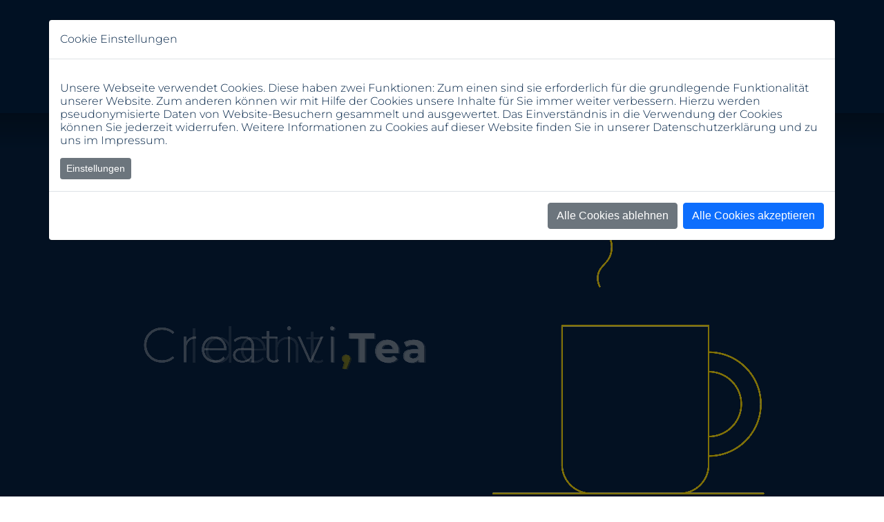

--- FILE ---
content_type: text/html; charset=utf-8
request_url: https://www.kl-company.de/creativitea
body_size: 9599
content:
<!DOCTYPE html>
<html lang="de">
<head>
    <meta charset="utf-8">

<!-- 
	This website is powered by TYPO3 - inspiring people to share!
	TYPO3 is a free open source Content Management Framework initially created by Kasper Skaarhoj and licensed under GNU/GPL.
	TYPO3 is copyright 1998-2026 of Kasper Skaarhoj. Extensions are copyright of their respective owners.
	Information and contribution at https://typo3.org/
-->


<title>kl,company: Creativitea | kl,company</title>
<meta name="generator" content="TYPO3 CMS">
<meta name="description" content="Kontaktieren Sie uns und wir kümmern uns um Ihre kommunikativen Herausforderungen ✓ unverbindliches Gespräch ► jetzt hier kontaktieren!">
<meta name="robots" content="noindex,nofollow">
<meta name="twitter:card" content="summary">


<link rel="stylesheet" href="/typo3temp/assets/css/f5c81c8b73a532d54e1471eb29c93227.css?1743164323" media="all">
<link rel="stylesheet" href="/fileadmin/system/dist/main.4e75ee24.css?1764837263" media="all">








	<meta http-equiv="X-UA-Compatible" content="IE=edge" />
	<meta name="viewport" content="width=device-width, initial-scale=1" />

	<meta http-equiv="Content-Language" content=""/>
	<meta name="keywords" content=""/>
	<meta name="description" content="Kontaktieren Sie uns und wir kümmern uns um Ihre kommunikativen Herausforderungen ✓ unverbindliches Gespräch ► jetzt hier kontaktieren!"/>

	<meta name="og:title" content="Creativitea"/>
	<meta name="og:type" content="article"/>
	<meta name="og:url" content="https://www.kl-company.de/creativitea"/>
	<meta name="og:description" content="Kontaktieren Sie uns und wir kümmern uns um Ihre kommunikativen Herausforderungen ✓ unverbindliches Gespräch ► jetzt hier kontaktieren!"/>

		<!-- Google Tag Manager -->
	<script type="text/plain" data-cookieconsent="Google">(function(w,d,s,l,i){w[l]=w[l]||[];w[l].push({'gtm.start':
	new Date().getTime(),event:'gtm.js'});var f=d.getElementsByTagName(s)[0],
	j=d.createElement(s),dl=l!='dataLayer'?'&l='+l:'';j.async=true;j.src=
	'https://www.googletagmanager.com/gtm.js?id='+i+dl;f.parentNode.insertBefore(j,f);
	})(window,document,'script','dataLayer','GTM-MRFQQD');</script>
	<!-- End Google Tag Manager -->

	


	<script>!(function (s, a, l, e, sv, i, ew, er) {try {(a =s[a] || s[l] || function () {throw 'no_xhr';}),(sv = i = 'https://salesviewer.org'),(ew = function(x){(s = new Image()), (s.src = 'https://salesviewer.org/tle.gif?sva=D2z0g9D0D5N8&u='+encodeURIComponent(window.location)+'&e=' + encodeURIComponent(x))}),(l = s.SV_XHR = function (d) {return ((er = new a()),(er.onerror = function () {if (sv != i) return ew('load_err');
	(sv = 'https://www.salesviewer.com/t'), setTimeout(l.bind(null, d), 0);}),(er.onload = function () {(s.execScript || s.eval).call(er, er.responseText);}),er.open('POST', sv, !0),(er.withCredentials = true),er.send(d),er);}),l('h_json=' + 1 * ('JSON' in s && void 0 !== JSON.parse) + '&h_wc=1&h_event=' + 1 * ('addEventListener' in s) + '&sva=' + e);} catch (x) {ew(x)}})(window, 'XDomainRequest', 'XMLHttpRequest', 'D2z0g9D0D5N8');</script>

<!-- This site is optimized with the Yoast SEO for TYPO3 plugin - https://yoast.com/typo3-extensions-seo/ -->
<script type="application/ld+json">[{"@context":"https:\/\/www.schema.org","@type":"BreadcrumbList","itemListElement":[{"@type":"ListItem","position":1,"item":{"@id":"https:\/\/www.kl-company.de\/","name":"Homepage"}},{"@type":"ListItem","position":2,"item":{"@id":"https:\/\/www.kl-company.de\/creativitea","name":"Creativitea"}}]}]</script>
</head>
<body class="p-creativitea nojs pid-48">











	<!-- Google Tag Manager (noscript) -->
	<noscript><iframe src="https://www.googletagmanager.com/ns.html?id=GTM-MRFQQD" height="0" width="0" style="display:none;visibility:hidden"></iframe></noscript>
	<!-- End Google Tag Manager (noscript) -->
<noscript><img src='https://salesviewer.org/D2z0g9D0D5N8.gif' style='visibility:hidden;' /></noscript>


<header class="c-header">
	<div class="u-container">
		<a href="/">
			<svg class="c-header__logo" width="230.46" height="70.746" role="img" aria-label="kl.company | passion b2b" viewBox="0 0 230.46 70.746">
				<title>kl.company | passion b2b</title>
				<use href="/fileadmin/system/images/logo.svg#logo" />
			</svg>
		</a>
		<div class="c-header__right">
			<div class="c-header__menu-section">
				<button class="c-hamburger c-hamburger--squeeze" type="button" aria-label="Navigation">
					<span class="c-hamburger__box">
						<span class="c-hamburger__inner"></span>
					</span>
				</button>
				<nav class="c-header__nav">
					<div class="c-header__navwrap">
						<div class="u-container">
							<ul><li>
<a href="/ueber-uns" title="Über uns">Über uns</a>
</li>
<li>
<a href="/kunden" title="Kunden">Kunden</a>
</li>
<li>
<a href="/cases" title="Cases">Cases</a>
</li>
<li>
<a href="/awards" title="Awards">Awards</a>
</li>
<li>
<a href="/jobs" title="Jobs">Jobs</a>
</li></ul>
						</div>
					</div>
				</nav>
			</div>
			<div class="c-header__mail-section">
				<button class="c-header__mail" type="button" aria-label="Kontakt">
					<i class="c-header__mail-icon"></i>
				</button>
				<div class="c-header__mail-page">
					<div class="o-page__scroll">
						<div class="u-container">
							<div class="c-header__mail-page-contact">
								
									


        <form tx-form="tx-form" id="mailFormular-0" enctype="multipart/form-data" action="/creativitea?tx_form_formframework%5Baction%5D=perform&amp;tx_form_formframework%5Bcontroller%5D=FormFrontend&amp;type=9820&amp;cHash=bc00540c2159f7bcdcfeed31be8ccb7d#mailFormular-0" method="post">
<div><input type="hidden" name="tx_form_formframework[mailFormular-0][__state]" value="TzozOToiVFlQTzNcQ01TXEZvcm1cRG9tYWluXFJ1bnRpbWVcRm9ybVN0YXRlIjoyOntzOjI1OiIAKgBsYXN0RGlzcGxheWVkUGFnZUluZGV4IjtpOjA7czoxMzoiACoAZm9ybVZhbHVlcyI7YTowOnt9fQ==79e4b873e87cf50fcef6c26714f933d3f17f53e0" /><input type="hidden" name="tx_form_formframework[__trustedProperties]" value="{&quot;mailFormular-0&quot;:{&quot;text-5&quot;:1,&quot;text-6&quot;:1,&quot;email-2&quot;:1,&quot;text-7&quot;:1,&quot;text-8&quot;:1,&quot;telephone-2&quot;:1,&quot;textarea-2&quot;:1,&quot;altcha-1&quot;:1,&quot;M8ISyWm7bvRqtshDeEP&quot;:1,&quot;__currentPage&quot;:1}}ca147386436590ce17c3c0817822a39264179661" >
</div>

            

    
        <h2>Kontakt</h2>
    
    
        

    
            
                <div class="clearfix">
                    





<div id="c211" class="ce-default ce-text"><p><strong class="m-formp--big">kl,company</strong> ist interessant für Sie?<br> Schreiben Sie uns.<br> Oder rufen Sie an: <strong><a href="tel:+49891711110">+49 89 17 11 11-0</a></strong></p></div>


                </div>
            
        



    
        


    <div class="row">
        
            <div class="col-sm-12 col-md-6 col-lg-6 col-xl-6 col-xxl-6">
                

    

    <div class="form-group">
        

        <div class="input">
            
                
        <input placeholder="Vorname*" required="required" id="mailFormular-0-text-5" class=" form-control" type="text" name="tx_form_formframework[mailFormular-0][text-5]" value="" />
    
                
            
            
        </div>
    </div>






            </div>
        
            <div class="col-sm-12 col-md-6 col-lg-6 col-xl-6 col-xxl-6">
                

    

    <div class="form-group">
        

        <div class="input">
            
                
        <input placeholder="Nachname*" required="required" id="mailFormular-0-text-6" class=" form-control" type="text" name="tx_form_formframework[mailFormular-0][text-6]" value="" />
    
                
            
            
        </div>
    </div>






            </div>
        
            <div class="col-sm-12 col-md-12 col-lg-12 col-xl-12 col-xxl-12">
                

    

    <div class="form-group">
        

        <div class="input">
            
                
        <input placeholder="E-Mail*" required="required" id="mailFormular-0-email-2" class=" form-control" type="email" name="tx_form_formframework[mailFormular-0][email-2]" value="" />
    
                
            
            
        </div>
    </div>






            </div>
        
            <div class="col-sm-12 col-md-6 col-lg-6 col-xl-6 col-xxl-6">
                

    

    <div class="form-group">
        

        <div class="input">
            
                
        <input placeholder="Firma" id="mailFormular-0-text-7" class=" form-control" type="text" name="tx_form_formframework[mailFormular-0][text-7]" value="" />
    
                
            
            
        </div>
    </div>






            </div>
        
            <div class="col-sm-12 col-md-6 col-lg-6 col-xl-6 col-xxl-6">
                

    

    <div class="form-group">
        

        <div class="input">
            
                
        <input placeholder="Abteilung" id="mailFormular-0-text-8" class=" form-control" type="text" name="tx_form_formframework[mailFormular-0][text-8]" value="" />
    
                
            
            
        </div>
    </div>






            </div>
        
            <div class="col-sm-12 col-md-12 col-lg-12 col-xl-12 col-xxl-12">
                

    

    <div class="form-group">
        

        <div class="input">
            
                
        <input placeholder="Telefon" id="mailFormular-0-telephone-2" class=" form-control" type="tel" name="tx_form_formframework[mailFormular-0][telephone-2]" value="" />
    
                
            
            
        </div>
    </div>






            </div>
        
            <div class="col-sm-12 col-md-12 col-lg-12 col-xl-12 col-xxl-12">
                

    

    <div class="form-group">
        
            
            
                
            
            <label class="control-label textarea" for="mailFormular-0-textarea-2">Ihre Nachricht an uns:
<span class="required">*</span>

</label>
        

        <div class="input">
            
                
        <textarea placeholder="Hallo ..." required="required" id="mailFormular-0-textarea-2" class="xxlarge form-control" rows="8" name="tx_form_formframework[mailFormular-0][textarea-2]"></textarea>
    
                
            
            
        </div>
    </div>






            </div>
        
            <div class="col-sm-12 col-md-12 col-lg-12 col-xl-12 col-xxl-12">
                <html xmlns:f="http://typo3.org/ns/TYPO3/CMS/Fluid/ViewHelpers"
	xmlns:formvh="http://typo3.org/ns/TYPO3/CMS/Form/ViewHelpers"
	xmlns:esirionaltcha="http://typo3.org/ns/Esirion/EsirionAltcha/ViewHelpers">















	

    <div class="form-group">
        

        <div class="altcha">
            
                
		<altcha-widget challengeurl="/?eID=esirion_altcha_challenge"
			name="tx_form_formframework[mailFormular-0][altcha-1]"
			strings="{&quot;ariaLinkLabel&quot;:&quot;Besuche Altcha.org&quot;,&quot;error&quot;:&quot;Pr\u00fcfung fehlgeschlagen. Probieren Sie es erneut.&quot;,&quot;expired&quot;:&quot;Captcha abgelaufen. Probieren Sie es erneut.&quot;,&quot;footer&quot;:&quot;Gesch\u00fctzt durch \u003Ca href=\&quot;https:\/\/altcha.org\/\&quot; target=\&quot;_blank\&quot; aria-label=\&quot;Besuche Altcha.org\&quot;\u003EALTCHA\u003C\/a\u003E&quot;,&quot;label&quot;:&quot;Ich bin kein Roboter&quot;,&quot;verified&quot;:&quot;Ich bin kein Roboter&quot;,&quot;verifying&quot;:&quot;Pr\u00fcfen...&quot;,&quot;waitAlert&quot;:&quot;Ich bin kein Roboter&quot;}"
			hideLogo hideFooter
		></altcha-widget>
	
                
            
            
        </div>
    </div>





</html>
            </div>
        
    </div>



    
        

        <input autocomplete="M8ISyWm7bvRqtshDeEP" aria-hidden="true" id="mailFormular-0-M8ISyWm7bvRqtshDeEP" tabindex="-1" style="position:absolute; margin:0 0 0 -999em;" type="text" name="tx_form_formframework[mailFormular-0][M8ISyWm7bvRqtshDeEP]" />
    


    
        

    
            
                <div class="clearfix">
                    





<div id="c203" class="ce-default ce-text"><p class="m-formp">Im Rahmen Ihrer Anfrage erklären Sie sich mit der Verarbeitung<br> Ihrer personenbezogenen Daten einverstanden.<br><br> Ausführliche Informationen zum Thema Datenschutz<br> finden Sie in unserer&nbsp;<strong><a href="/datenschutz">Datenschutzerklärung</a></strong>.</p></div>


                </div>
            
        



    



            <div class="actions">
                
<nav class="form-navigation">
    <div class="btn-toolbar" role="toolbar">
        <div class="btn-group" role="group">
            
            
                    <span class="btn-group next submit">
                        <button class="btn btn-primary" type="submit" name="tx_form_formframework[mailFormular-0][__currentPage]" value="1">
                            Abschicken
                        </button>
                    </span>
                
        </div>
    </div>
</nav>


            </div>
        </form>



								
							</div>
						</div>
					</div>
				</div>
			</div>
			<div class="c-header__phone-section">
				<button class="c-header__phone" type="button" aria-label="Anfragen">
					<i class="c-header__phone-icon"></i>
				</button>
				<div class="c-header__phone-page">
					<div class="o-page__scroll">
						<div class="u-container">
							<div class="c-header__phone-page-contact">
								
									


        <form tx-form="tx-form" id="fragen-Formular-0" enctype="multipart/form-data" action="/creativitea?tx_form_formframework%5Baction%5D=perform&amp;tx_form_formframework%5Bcontroller%5D=FormFrontend&amp;type=9819&amp;cHash=bc00540c2159f7bcdcfeed31be8ccb7d#fragen-Formular-0" method="post">
<div><input type="hidden" name="tx_form_formframework[fragen-Formular-0][__state]" value="TzozOToiVFlQTzNcQ01TXEZvcm1cRG9tYWluXFJ1bnRpbWVcRm9ybVN0YXRlIjoyOntzOjI1OiIAKgBsYXN0RGlzcGxheWVkUGFnZUluZGV4IjtpOjA7czoxMzoiACoAZm9ybVZhbHVlcyI7YTowOnt9fQ==79e4b873e87cf50fcef6c26714f933d3f17f53e0" /><input type="hidden" name="tx_form_formframework[__trustedProperties]" value="{&quot;fragen-Formular-0&quot;:{&quot;dRY2TvJAQ1q&quot;:1,&quot;text-3&quot;:1,&quot;text-4&quot;:1,&quot;email-2&quot;:1,&quot;telephone-2&quot;:1,&quot;textarea-1&quot;:1,&quot;altcha-1&quot;:1,&quot;__currentPage&quot;:1}}bdb206cde3b25ea85a5a476065e6366640c07f93" >
</div>

            

    
        <h2>Für Ihre Fragen</h2>
    
    
        

    
            
                <div class="clearfix">
                    





<div id="c204" class="ce-default ce-text"><p><strong class="m-formp--big">Direkt-Anruf</strong> Mo–Fr: 09:00 – 18:00 Uhr <a href="tel:+49891711110"><strong>+49&nbsp;89&nbsp;17&nbsp;11&nbsp;11-0</strong></a></p></div>


                </div>
            
        



    
        

        <input autocomplete="dRY2TvJAQ1q" aria-hidden="true" id="fragen-Formular-0-dRY2TvJAQ1q" tabindex="-1" style="position:absolute; margin:0 0 0 -999em;" type="text" name="tx_form_formframework[fragen-Formular-0][dRY2TvJAQ1q]" />
    


    
        


    <div class="row">
        
            <div class="col-sm-12 col-md-6 col-lg-6 col-xl-6 col-xxl-6">
                

    

    <div class="form-group">
        

        <div class="input">
            
                
        <input placeholder="Vorname*" required="required" id="fragen-Formular-0-text-3" class=" form-control" type="text" name="tx_form_formframework[fragen-Formular-0][text-3]" value="" />
    
                
            
            
        </div>
    </div>






            </div>
        
            <div class="col-sm-12 col-md-6 col-lg-6 col-xl-6 col-xxl-6">
                

    

    <div class="form-group">
        

        <div class="input">
            
                
        <input placeholder="Nachname*" required="required" id="fragen-Formular-0-text-4" class=" form-control" type="text" name="tx_form_formframework[fragen-Formular-0][text-4]" value="" />
    
                
            
            
        </div>
    </div>






            </div>
        
            <div class="col-sm-12 col-md-6 col-lg-6 col-xl-6 col-xxl-6">
                

    

    <div class="form-group">
        

        <div class="input">
            
                
        <input placeholder="E-Mail*" required="required" id="fragen-Formular-0-email-2" class=" form-control" type="email" name="tx_form_formframework[fragen-Formular-0][email-2]" value="" />
    
                
            
            
        </div>
    </div>






            </div>
        
            <div class="col-sm-12 col-md-6 col-lg-6 col-xl-6 col-xxl-6">
                

    

    <div class="form-group">
        

        <div class="input">
            
                
        <input placeholder="Telefon*" required="required" id="fragen-Formular-0-telephone-2" class=" form-control" type="tel" name="tx_form_formframework[fragen-Formular-0][telephone-2]" value="" />
    
                
            
            
        </div>
    </div>






            </div>
        
    </div>



    
        

    

    <div class="form-group">
        
            
            
                
            
            <label class="control-label textarea" for="fragen-Formular-0-textarea-1">Ihre Nachricht an uns:</label>
        

        <div class="input">
            
                
        <textarea placeholder="Hallo ..." id="fragen-Formular-0-textarea-1" class="xxlarge form-control" rows="8" name="tx_form_formframework[fragen-Formular-0][textarea-1]"></textarea>
    
                
            
            
        </div>
    </div>






    
        <html xmlns:f="http://typo3.org/ns/TYPO3/CMS/Fluid/ViewHelpers"
	xmlns:formvh="http://typo3.org/ns/TYPO3/CMS/Form/ViewHelpers"
	xmlns:esirionaltcha="http://typo3.org/ns/Esirion/EsirionAltcha/ViewHelpers">















	

    <div class="form-group">
        

        <div class="altcha">
            
                
		<altcha-widget challengeurl="/?eID=esirion_altcha_challenge"
			name="tx_form_formframework[fragen-Formular-0][altcha-1]"
			strings="{&quot;ariaLinkLabel&quot;:&quot;Besuche Altcha.org&quot;,&quot;error&quot;:&quot;Pr\u00fcfung fehlgeschlagen. Probieren Sie es erneut.&quot;,&quot;expired&quot;:&quot;Captcha abgelaufen. Probieren Sie es erneut.&quot;,&quot;footer&quot;:&quot;Gesch\u00fctzt durch \u003Ca href=\&quot;https:\/\/altcha.org\/\&quot; target=\&quot;_blank\&quot; aria-label=\&quot;Besuche Altcha.org\&quot;\u003EALTCHA\u003C\/a\u003E&quot;,&quot;label&quot;:&quot;Ich bin kein Roboter&quot;,&quot;verified&quot;:&quot;Ich bin kein Roboter&quot;,&quot;verifying&quot;:&quot;Pr\u00fcfen...&quot;,&quot;waitAlert&quot;:&quot;Ich bin kein Roboter&quot;}"
			hideLogo hideFooter
		></altcha-widget>
	
                
            
            
        </div>
    </div>





</html>
    
        

    
            
                <div class="clearfix">
                    





<div id="c203" class="ce-default ce-text"><p class="m-formp">Im Rahmen Ihrer Anfrage erklären Sie sich mit der Verarbeitung<br> Ihrer personenbezogenen Daten einverstanden.<br><br> Ausführliche Informationen zum Thema Datenschutz<br> finden Sie in unserer&nbsp;<strong><a href="/datenschutz">Datenschutzerklärung</a></strong>.</p></div>


                </div>
            
        



    



            <div class="actions">
                
<nav class="form-navigation">
    <div class="btn-toolbar" role="toolbar">
        <div class="btn-group" role="group">
            
            
                    <span class="btn-group next submit">
                        <button class="btn btn-primary" type="submit" name="tx_form_formframework[fragen-Formular-0][__currentPage]" value="1">
                            Bitte um Rückruf
                        </button>
                    </span>
                
        </div>
    </div>
</nav>


            </div>
        </form>



								
							</div>
						</div>
					</div>
				</div>
			</div>
		</div>
	</div>
</header>


<main>
	
		<!--TYPO3SEARCH_begin-->
		





<section id="c557" class="wrap m-nospacing--bottom m-nospacing--top ce-default ce-textmedia default"><!-- begin bounds (new) --><div class="within-bounds u-full-width "><div class="ce-textpic ce-center ce-above"><div class="ce-gallery" data-ce-columns="1" data-ce-images="1"><div class="ce-column ce-column-1"><figure class="video"><div class="video-embed"><video playsinline="" controls="" loop="loop" muted="muted" no-plyr-init="no-plyr-init" width="1920" autoplay muted class="video-embed-item"><source src="/fileadmin/user_upload/Landingpages/Creativitea/NB_Aktion_Creativitea.mp4" type="video/mp4"></video></div></figure></div><div class="ce-column-break"></div></div></div></div><!-- end bounds (new) --></section>








<section id="c558" class="wrap ce-default ce-text default"><!-- begin bounds (new) --><div class="within-bounds u-container-small "><header><h2 class=" o-headline__main">
                Herzlich willkommen!
            </h2></header><p>Sie sind einem anregenden, inspirierenden und zielführenden Gedankenaustausch über Ihre kommunikativen Herausforderungen einen großen Schritt nähergekommen. Bitte füllen Sie einfach das untenstehende Kontaktformular aus und nennen Sie uns Ihr Wunschthema. Wir setzen dann schon mal das Teewasser auf und freuen uns auf ein unverbindliches Gespräch mit Ihnen.</p></div><!-- end bounds (new) --></section>








<section id="c559" class="wrap ce-default ce-image default"><!-- begin bounds (new) --><div class="within-bounds u-container "><div class="ce-image ce-center ce-above"><div class="ce-gallery" data-ce-columns="1" data-ce-images="1"><div class="ce-column ce-column-1"><figure class="image"><img srcset="/fileadmin/_processed_/7/c/csm_Fotos_Vorstand_NB_LP_85fb13205e.jpg 540w,/fileadmin/_processed_/7/c/csm_Fotos_Vorstand_NB_LP_48f04f9933.jpg 960w,/fileadmin/_processed_/7/c/csm_Fotos_Vorstand_NB_LP_9cb48b08f1.jpg 1140w,/fileadmin/_processed_/7/c/csm_Fotos_Vorstand_NB_LP_14cbb8a5df.jpg 1440w, /fileadmin/_processed_/7/c/csm_Fotos_Vorstand_NB_LP_a3aff936cd.jpg" sizes="(max-width: 540px) 540px,(max-width: 960px) 960px,(max-width: 1140px) 1140px,(max-width: 1440px) 1440px, 100vw" class="image-embed-item " src="/fileadmin/_processed_/7/c/csm_Fotos_Vorstand_NB_LP_097ddc692d.jpg" width="1920" height="640" loading="lazy" alt="" /></figure></div><div class="ce-column-break"></div></div></div></div><!-- end bounds (new) --></section>








<section id="c561" class="wrap ce-default ce-form_formframework m-background--yellow default"><!-- begin bounds (new) --><div class="within-bounds u-container-small "><form id="fragen-Formular-561" enctype="multipart/form-data" action="/creativitea?tx_form_formframework%5Baction%5D=perform&amp;tx_form_formframework%5Bcontroller%5D=FormFrontend&amp;cHash=bc00540c2159f7bcdcfeed31be8ccb7d#fragen-Formular-561" method="post"><div><input type="hidden" name="tx_form_formframework[fragen-Formular-561][__state]" value="TzozOToiVFlQTzNcQ01TXEZvcm1cRG9tYWluXFJ1bnRpbWVcRm9ybVN0YXRlIjoyOntzOjI1OiIAKgBsYXN0RGlzcGxheWVkUGFnZUluZGV4IjtpOjA7czoxMzoiACoAZm9ybVZhbHVlcyI7YTowOnt9fQ==79e4b873e87cf50fcef6c26714f933d3f17f53e0" /><input type="hidden" name="tx_form_formframework[__trustedProperties]" value="{&quot;fragen-Formular-561&quot;:{&quot;text-3&quot;:1,&quot;text-4&quot;:1,&quot;email-2&quot;:1,&quot;telephone-2&quot;:1,&quot;gFTIJhfpc&quot;:1,&quot;textarea-1&quot;:1,&quot;altcha-1&quot;:1,&quot;__currentPage&quot;:1}}ab1f1ac219e87749684c8540ee860d010bb01a4a" ></div><h2>Für Ihre Fragen</h2><div class="clearfix"><div id="c204" class="ce-default ce-text"><p><strong class="m-formp--big">Direkt-Anruf</strong> Mo–Fr: 09:00 – 18:00 Uhr <a href="tel:+49891711110"><strong>+49&nbsp;89&nbsp;17&nbsp;11&nbsp;11-0</strong></a></p></div></div><div class="row"><div class="col-sm-12 col-md-6 col-lg-6 col-xl-6 col-xxl-6"><div class="form-group"><div class="input"><input placeholder="Vorname*" required="required" id="fragen-Formular-561-text-3" class=" form-control" type="text" name="tx_form_formframework[fragen-Formular-561][text-3]" value="" /></div></div></div><div class="col-sm-12 col-md-6 col-lg-6 col-xl-6 col-xxl-6"><div class="form-group"><div class="input"><input placeholder="Nachname*" required="required" id="fragen-Formular-561-text-4" class=" form-control" type="text" name="tx_form_formframework[fragen-Formular-561][text-4]" value="" /></div></div></div><div class="col-sm-12 col-md-6 col-lg-6 col-xl-6 col-xxl-6"><div class="form-group"><div class="input"><input placeholder="E-Mail*" required="required" id="fragen-Formular-561-email-2" class=" form-control" type="email" name="tx_form_formframework[fragen-Formular-561][email-2]" value="" /></div></div></div><div class="col-sm-12 col-md-6 col-lg-6 col-xl-6 col-xxl-6"><div class="form-group"><div class="input"><input placeholder="Telefon*" required="required" id="fragen-Formular-561-telephone-2" class=" form-control" type="tel" name="tx_form_formframework[fragen-Formular-561][telephone-2]" value="" /></div></div></div></div><input autocomplete="gFTIJhfpc" aria-hidden="true" id="fragen-Formular-561-gFTIJhfpc" tabindex="-1" style="position:absolute; margin:0 0 0 -999em;" type="text" name="tx_form_formframework[fragen-Formular-561][gFTIJhfpc]" /><div class="form-group"><label class="control-label textarea" for="fragen-Formular-561-textarea-1">Ihre Nachricht an uns:</label><div class="input"><textarea placeholder="Hallo ..." id="fragen-Formular-561-textarea-1" class="xxlarge form-control" rows="8" name="tx_form_formframework[fragen-Formular-561][textarea-1]"></textarea></div></div><html xmlns:f="http://typo3.org/ns/TYPO3/CMS/Fluid/ViewHelpers"
	xmlns:formvh="http://typo3.org/ns/TYPO3/CMS/Form/ViewHelpers"
	xmlns:esirionaltcha="http://typo3.org/ns/Esirion/EsirionAltcha/ViewHelpers"><div class="form-group"><div class="altcha"><altcha-widget challengeurl="/?eID=esirion_altcha_challenge"
			name="tx_form_formframework[fragen-Formular-561][altcha-1]"
			strings="{&quot;ariaLinkLabel&quot;:&quot;Besuche Altcha.org&quot;,&quot;error&quot;:&quot;Pr\u00fcfung fehlgeschlagen. Probieren Sie es erneut.&quot;,&quot;expired&quot;:&quot;Captcha abgelaufen. Probieren Sie es erneut.&quot;,&quot;footer&quot;:&quot;Gesch\u00fctzt durch \u003Ca href=\&quot;https:\/\/altcha.org\/\&quot; target=\&quot;_blank\&quot; aria-label=\&quot;Besuche Altcha.org\&quot;\u003EALTCHA\u003C\/a\u003E&quot;,&quot;label&quot;:&quot;Ich bin kein Roboter&quot;,&quot;verified&quot;:&quot;Ich bin kein Roboter&quot;,&quot;verifying&quot;:&quot;Pr\u00fcfen...&quot;,&quot;waitAlert&quot;:&quot;Ich bin kein Roboter&quot;}"
			hideLogo hideFooter
		></altcha-widget></div></div></html><div class="clearfix"><div id="c203" class="ce-default ce-text"><p class="m-formp">Im Rahmen Ihrer Anfrage erklären Sie sich mit der Verarbeitung<br> Ihrer personenbezogenen Daten einverstanden.<br><br> Ausführliche Informationen zum Thema Datenschutz<br> finden Sie in unserer&nbsp;<strong><a href="/datenschutz">Datenschutzerklärung</a></strong>.</p></div></div><div class="actions"><nav class="form-navigation"><div class="btn-toolbar" role="toolbar"><div class="btn-group" role="group"><span class="btn-group next submit"><button class="btn btn-primary" type="submit" name="tx_form_formframework[fragen-Formular-561][__currentPage]" value="1">
                            Bitte um Rückruf
                        </button></span></div></div></nav></div></form></div><!-- end bounds (new) --></section>








<section id="c560" class="wrap ce-default ce-text default"><!-- begin bounds (new) --><div class="within-bounds u-container-small "><header><h2 class=" o-headline__main">
                Wollen Sie mehr über uns erfahren?
            </h2></header><p>Lernen Sie mehr über unsere Agentur hier:</p><p><a href="https://www.kl-company.de/" target="_blank" class="m-link--yellow-blue">Mehr über kl,company</a></p></div><!-- end bounds (new) --></section>


		<!--TYPO3SEARCH_end-->
	
</main>

<footer class="c-footer">
	<div class="u-container">
		<a href="/">
			<svg class="c-footer__logo" width="230.46" height="70.746" role="img" aria-label="kl.company | passion b2b" viewBox="0 0 230.46 70.746">
				<title>kl.company | passion b2b</title>
				<use href="/fileadmin/system/images/logo.svg#logo" />
			</svg>
		</a>
		<div class="c-footer__middle">
			<div class="row">
				<div class="col-lg-8 col-md-12">
					<div class="row">
						<div class="col-lg-6 col-md-6">
							<h3 class="agentur">Agentur</h3>
							<nav>
								<ul><li>
<a href="/ueber-uns" title="Über uns">Über uns</a>
</li>
<li>
<a href="/kunden" title="Kunden">Kunden</a>
</li>
<li>
<a href="/cases" title="Cases">Cases</a>
</li>
<li>
<a href="/awards" title="Awards">Awards</a>
</li>
<li>
<a href="/jobs" title="Jobs">Jobs</a>
</li></ul>
							</nav>
							<a href="https://goo.gl/maps/iKJkwqgBjLS2" target="_blank" class="journey">Anfahrt</a>
						</div>
						<div class="col-lg-6 col-md-6">
							<h3>Leistungen</h3>
							<nav>
								<ul>
									<li>Beratung</li>
									<li>Strategie &amp; Planung</li>
									<li>Marken-Kommunikation</li>
									<li>Crossmediale Kommunikation</li>
									<li>Digitale Kommunikation</li>
									<li>Public Relations</li>
									<li>Live Kommunikation</li>
								</ul>
							</nav>
						</div>
					</div>
				</div>
				<div class="col-lg-4 col-md-12">
					<h3 class="m-opencontact">Kontakt</h3>
					<p>
						<strong>kl,company ag</strong><br>
						Stievestraße 9<br>
						80638 München<br>
					</p>
					<table>
						<tr>
							<td>Telefon</td>
							<td><a href="tel:+49891711110">+49 89 17 11 11-0</a></td>
						</tr>
						<tr>
							<td>Fax</td>
							<td><a href="tel:+498917111127">+49 89 17 11 11-27</a></td>
						</tr>
						<tr>
							<td>E-Mail</td>
							<td><a href="mailto:info@kl-company.de">info@kl-company.de</a></td>
						</tr>
					</table>
				</div>
			</div>
			<hr>
		</div>
		<div class="c-footer__bottom">
			<nav class="c-footer__copyline">
				<ul>
					<li>&copy; 2026 <strong>kl,company ag</strong></li>
					<li><a href="/impressum" title="Impressum">Impressum</a></li>
					<li><a href="/fileadmin/user_upload/dokumente/klc-ag-2022_AGB_final.pdf" target="_blank" title="AGB">AGB</a></li>
					<li><a href="/datenschutz" title="Datenschutz">Datenschutz</a></li>
				</ul>
			</nav>
			<div class="row align-items-center mt-7 mt-lg-6 row-gap-8 row-gap-lg-6">
				<div class="col-lg-6 d-flex flex-column flex-sm-row gap-0 gap-sm-3 align-items-center">
					<svg class="flex-shrink-0 me-sm-2" width="120" height="101" aria-hidden="true" viewBox="0 0 220 186">
						<use href="/fileadmin/system/images/hbs_provider-badge-white.svg#Layer_2" />
					</svg>
					<p class="text-center text-sm-start mb-0 mt-3 my-sm-0">Wir unterstützen Sie bei<br />Marketing Automatisierung</p>
				</div>
				<div class="col-lg-6 d-flex flex-column flex-sm-row gap-0 gap-sm-3 align-items-center justify-content-lg-end">
					<p class="mt-0 mb-3 my-sm-0">Wir sind Mitglied bei</p>
					<div class="flex-shrink-0">
						<a href="https://www.gwa.de/content/uploads/2021/01/GWA-Code-of-Conduct_Nov_2020.pdf" target="_blank" aria-label="Deutschlands führende Agenturen" title="Deutschlands führende Agenturen">
							<img alt="Deutschlands führende Agenturen" src="/fileadmin/system/images/gwa.svg" width="280" height="89" />
						</a>
					</div>
				</div>
				<div class="col-lg-auto d-flex justify-content-center gap-3">
					<a href="https://www.facebook.com/p/klcompany-100064120381662/" target="_blank" class="d-flex align-items-center sociallinks-linkedin">
						<svg class="flex-shrink-0 me-2" width="53" height="53" aria-hidden="true"><use href="/fileadmin/system/images/ic_facebook.svg#icon_facebook" /></svg>
					</a>
					<a href="https://www.instagram.com/klcompanyag/" target="_blank" class="d-flex align-items-center sociallinks-linkedin">
						<svg class="flex-shrink-0 me-2" width="53" height="53" aria-hidden="true"><use href="/fileadmin/system/images/ic_instagram.svg#icon_instagram" /></svg>
					</a>
					<a href="https://www.linkedin.com/company/kl-company" target="_blank" class="d-flex align-items-center sociallinks-linkedin">
						<svg class="flex-shrink-0 me-2" width="53" height="53" aria-hidden="true"><use href="/fileadmin/system/images/ic_linkedin.svg#icon_LinkedIn" /></svg>
					</a>
				</div>
			</div>
		</div>
	</div>
</footer>
<button id="back-to-top-button" title="Go to Top"></button>











<div id="cookieman-modal"
     data-cookieman-showonce="1"
     data-cookieman-settings="{&quot;groups&quot;:{&quot;mandatory&quot;:{&quot;preselected&quot;:true,&quot;disabled&quot;:true,&quot;trackingObjects&quot;:[&quot;CookieConsent&quot;]},&quot;marketing&quot;:{&quot;preselected&quot;:false,&quot;trackingObjects&quot;:[&quot;GoogleTagManager&quot;,&quot;GoogleAnalytics&quot;]},&quot;Youtube&quot;:{&quot;preselected&quot;:true,&quot;trackingObjects&quot;:[&quot;YouTube&quot;]}},&quot;trackingObjects&quot;:{&quot;CookieConsent&quot;:{&quot;show&quot;:{&quot;CookieConsent&quot;:{&quot;duration&quot;:&quot;1&quot;,&quot;durationUnit&quot;:&quot;year&quot;,&quot;type&quot;:&quot;cookie_http+html&quot;,&quot;provider&quot;:&quot;Website&quot;}}},&quot;GoogleTagManager&quot;:{&quot;inject&quot;:&quot;\t\t\t\t\t\u003Cscript\u003Ewindow.cookieConsent.setConsent(&#039;Google&#039;)\u003C\/script\u003E&quot;,&quot;show&quot;:{&quot;_dc_gtm_--property-id--&quot;:{&quot;duration&quot;:&quot;1&quot;,&quot;durationUnit&quot;:&quot;minute&quot;,&quot;type&quot;:&quot;cookie_http+html&quot;,&quot;provider&quot;:&quot;Google&quot;,&quot;htmlCookieRemovalPattern&quot;:&quot;^_dc_gtm_UA\\-\\d+\\-\\d+$&quot;}}},&quot;GoogleAnalytics&quot;:{&quot;inject&quot;:&quot;            \u003Cscript data-what=\&quot;GoogleAnalytics\&quot; src=\&quot;\/typo3conf\/ext\/cookieman\/Resources\/Public\/Js\/Injects\/example-inject.js\&quot;\u003E\u003C\/script\u003E&quot;,&quot;show&quot;:{&quot;DSID&quot;:{&quot;duration&quot;:&quot;2&quot;,&quot;durationUnit&quot;:&quot;weeks&quot;,&quot;type&quot;:&quot;cookie_http+html&quot;,&quot;provider&quot;:&quot;Google&quot;},&quot;test_cookie&quot;:{&quot;duration&quot;:&quot;15&quot;,&quot;durationUnit&quot;:&quot;minutes&quot;,&quot;type&quot;:&quot;cookie_http+html&quot;,&quot;provider&quot;:&quot;Google&quot;},&quot;IDE&quot;:{&quot;duration&quot;:&quot;24&quot;,&quot;durationUnit&quot;:&quot;months&quot;,&quot;type&quot;:&quot;cookie_http+html&quot;,&quot;provider&quot;:&quot;Google&quot;},&quot;FPLC&quot;:{&quot;duration&quot;:&quot;20&quot;,&quot;durationUnit&quot;:&quot;hours&quot;,&quot;type&quot;:&quot;cookie_http+html&quot;,&quot;provider&quot;:&quot;Google&quot;},&quot;FPID&quot;:{&quot;duration&quot;:&quot;2&quot;,&quot;durationUnit&quot;:&quot;years&quot;,&quot;type&quot;:&quot;cookie_http+html&quot;,&quot;provider&quot;:&quot;Google&quot;},&quot;GA_OPT_OUT&quot;:{&quot;duration&quot;:&quot;7&quot;,&quot;durationUnit&quot;:&quot;years&quot;,&quot;type&quot;:&quot;cookie_http+html&quot;,&quot;provider&quot;:&quot;Google&quot;},&quot;__utma&quot;:{&quot;duration&quot;:&quot;2&quot;,&quot;durationUnit&quot;:&quot;years&quot;,&quot;type&quot;:&quot;cookie_http+html&quot;,&quot;provider&quot;:&quot;Google&quot;},&quot;__utmb&quot;:{&quot;duration&quot;:&quot;30&quot;,&quot;durationUnit&quot;:&quot;minutes&quot;,&quot;type&quot;:&quot;cookie_http+html&quot;,&quot;provider&quot;:&quot;Google&quot;},&quot;__utmc&quot;:{&quot;duration&quot;:&quot;&quot;,&quot;durationUnit&quot;:&quot;session&quot;,&quot;type&quot;:&quot;cookie_http+html&quot;,&quot;provider&quot;:&quot;Google&quot;},&quot;__utmt&quot;:{&quot;duration&quot;:&quot;10&quot;,&quot;durationUnit&quot;:&quot;minutes&quot;,&quot;type&quot;:&quot;cookie_http+html&quot;,&quot;provider&quot;:&quot;Google&quot;},&quot;__utmz&quot;:{&quot;duration&quot;:&quot;6&quot;,&quot;durationUnit&quot;:&quot;months&quot;,&quot;type&quot;:&quot;cookie_http+html&quot;,&quot;provider&quot;:&quot;Google&quot;},&quot;__utmv&quot;:{&quot;duration&quot;:&quot;2&quot;,&quot;durationUnit&quot;:&quot;years&quot;,&quot;type&quot;:&quot;cookie_http+html&quot;,&quot;provider&quot;:&quot;Google&quot;},&quot;_ga&quot;:{&quot;duration&quot;:&quot;2&quot;,&quot;durationUnit&quot;:&quot;years&quot;,&quot;type&quot;:&quot;cookie_http+html&quot;,&quot;provider&quot;:&quot;Google&quot;},&quot;_gat&quot;:{&quot;duration&quot;:&quot;1&quot;,&quot;durationUnit&quot;:&quot;minute&quot;,&quot;type&quot;:&quot;cookie_http+html&quot;,&quot;provider&quot;:&quot;Google&quot;},&quot;_gat_--custom-name--&quot;:{&quot;duration&quot;:&quot;1&quot;,&quot;durationUnit&quot;:&quot;minute&quot;,&quot;type&quot;:&quot;cookie_http+html&quot;,&quot;provider&quot;:&quot;Google&quot;},&quot;_gid&quot;:{&quot;duration&quot;:&quot;24&quot;,&quot;durationUnit&quot;:&quot;hours&quot;,&quot;type&quot;:&quot;cookie_http+html&quot;,&quot;provider&quot;:&quot;Google&quot;},&quot;_ga_--container-id--&quot;:{&quot;duration&quot;:&quot;2&quot;,&quot;durationUnit&quot;:&quot;years&quot;,&quot;type&quot;:&quot;cookie_http+html&quot;,&quot;provider&quot;:&quot;Google&quot;,&quot;htmlCookieRemovalPattern&quot;:&quot;^_ga_&quot;},&quot;_dc_gtm_--property-id--&quot;:{&quot;duration&quot;:&quot;1&quot;,&quot;durationUnit&quot;:&quot;minute&quot;,&quot;type&quot;:&quot;cookie_http+html&quot;,&quot;provider&quot;:&quot;Google&quot;,&quot;htmlCookieRemovalPattern&quot;:&quot;^_dc_gtm_UA\\-\\d+\\-\\d+$&quot;},&quot;_gaexp&quot;:{&quot;duration&quot;:&quot;93&quot;,&quot;durationUnit&quot;:&quot;days&quot;,&quot;type&quot;:&quot;cookie_http+html&quot;,&quot;provider&quot;:&quot;Google&quot;},&quot;_gaexp_rc&quot;:{&quot;duration&quot;:&quot;10&quot;,&quot;durationUnit&quot;:&quot;seconds&quot;,&quot;type&quot;:&quot;cookie_http+html&quot;,&quot;provider&quot;:&quot;Google&quot;},&quot;_opt_awcid&quot;:{&quot;duration&quot;:&quot;24&quot;,&quot;durationUnit&quot;:&quot;hours&quot;,&quot;type&quot;:&quot;cookie_http+html&quot;,&quot;provider&quot;:&quot;Google&quot;},&quot;_opt_awmid&quot;:{&quot;duration&quot;:&quot;24&quot;,&quot;durationUnit&quot;:&quot;hours&quot;,&quot;type&quot;:&quot;cookie_http+html&quot;,&quot;provider&quot;:&quot;Google&quot;},&quot;_opt_awgid&quot;:{&quot;duration&quot;:&quot;24&quot;,&quot;durationUnit&quot;:&quot;hours&quot;,&quot;type&quot;:&quot;cookie_http+html&quot;,&quot;provider&quot;:&quot;Google&quot;},&quot;_opt_awkid&quot;:{&quot;duration&quot;:&quot;24&quot;,&quot;durationUnit&quot;:&quot;hours&quot;,&quot;type&quot;:&quot;cookie_http+html&quot;,&quot;provider&quot;:&quot;Google&quot;},&quot;_opt_utmc&quot;:{&quot;duration&quot;:&quot;24&quot;,&quot;durationUnit&quot;:&quot;hours&quot;,&quot;type&quot;:&quot;cookie_http+html&quot;,&quot;provider&quot;:&quot;Google&quot;},&quot;_gac_--property-id--&quot;:{&quot;duration&quot;:&quot;90&quot;,&quot;durationUnit&quot;:&quot;days&quot;,&quot;type&quot;:&quot;cookie_http+html&quot;,&quot;provider&quot;:&quot;Google&quot;,&quot;htmlCookieRemovalPattern&quot;:&quot;^_gac_&quot;},&quot;AMP_TOKEN&quot;:{&quot;duration&quot;:&quot;1&quot;,&quot;durationUnit&quot;:&quot;year&quot;,&quot;type&quot;:&quot;cookie_http+html&quot;,&quot;provider&quot;:&quot;Google&quot;}}},&quot;YouTube&quot;:{&quot;inject&quot;:&quot;\t\t\t\t\t\u003Cscript\u003Ewindow.cookieConsent.setConsent(&#039;Youtube&#039;)\u003C\/script\u003E&quot;,&quot;show&quot;:{&quot;YouTube&quot;:{&quot;duration&quot;:&quot;&quot;,&quot;durationUnit&quot;:&quot;none&quot;,&quot;type&quot;:&quot;connection&quot;,&quot;provider&quot;:&quot;YouTube&quot;}}}}}"
     class="modal fade" tabindex="-1" role="dialog" aria-label="Cookie Dialog"
><div class="modal-dialog modal-xl"><div class="modal-content"><div class="modal-header"><div class="h5 modal-title" id="cookieman-modal-title">
                    Cookie Einstellungen
                </div></div><div class="modal-body"><p>
                    Unsere Webseite verwendet Cookies. Diese haben zwei Funktionen: Zum einen sind sie erforderlich für die grundlegende Funktionalität unserer Website. Zum anderen können wir mit Hilfe der Cookies unsere Inhalte für Sie immer weiter verbessern. Hierzu werden pseudonymisierte Daten von Website-Besuchern gesammelt und ausgewertet. Das Einverständnis in die Verwendung der Cookies können Sie jederzeit widerrufen. Weitere Informationen zu Cookies auf dieser Website finden Sie in unserer <a href="/datenschutz#cookies"
    >Datenschutzerklärung</a> und zu uns im <a href="/impressum#imprint"
    >Impressum</a>.
                </p><button class="btn btn-secondary btn-sm float-right collapsed pr-5"
                        type="button" data-bs-toggle="collapse"
                        data-bs-target="#cookieman-settings" aria-expanded="false" aria-controls="cookieman-settings">
                    Einstellungen
                </button><div class="clearfix"></div><div class="collapse" id="cookieman-settings"><form data-cookieman-form class="mt-3"
                          data-cookieman-dnt-enabled="Sie haben bereits über die &lt;a target=&quot;_blank&quot; rel=&quot;noopener&quot; href=&quot;https://de.wikipedia.org/wiki/Do_Not_Track_(Software)&quot;&gt;Do-Not-Track-Funktion Ihres Browsers&lt;/a&gt; der Erstellung von Nutzungsprofilen widersprochen. Dies akzeptieren wir. Sie können diese Funktion über die Einstellungen Ihres Browsers anpassen."
                    ><div class="accordion" id="cookieman-acco"><div class="accordion-item"><div class="h2 accordion-header" id="cookieman-acco-h-mandatory"><button type="button" class="accordion-button collapsed" role="button" data-bs-toggle="collapse"
                                         data-bs-target="#cookieman-acco-mandatory"
                                         aria-expanded="false" aria-controls="cookieman-acco-mandatory">
                                        Erforderlich
                                      </button></div><div id="cookieman-acco-mandatory" class="accordion-collapse collapse"
                                         aria-labelledby="cookieman-acco-h-mandatory"
                                         data-bs-parent="#cookieman-acco"><div class="accordion-body"><div class="alert alert-primary"><div class="form-check"><input class="form-check-input" type="checkbox" value="" id="mandatory" name="mandatory"
                                                       checked="checked"
                                                disabled="disabled"
                                                ><label class="form-check-label" for="mandatory">
                                                    Zustimmen
                                                </label></div></div><p>
                                            Diese Cookies werden für eine reibungslose Funktion unserer Website benötigt.
                                        </p><div class="table-responsive"><table class="table table-hover table-sm"><thead><tr><th>Name</th><th>Zweck</th><th>Ablauf</th><th>Typ</th><th>Anbieter</th></tr></thead><tbody><tr><td>
                CookieConsent
            </td><td>
                missing translation:
                trackingobject.CookieConsent.desc
            </td><td>
                1
                missing translation:
                duration.year
            </td><td>
                missing translation:
                type.cookie_http+html
            </td><td>
                
                    Website
                
            </td></tr></tbody></table></div></div></div></div><div class="accordion-item"><div class="h2 accordion-header" id="cookieman-acco-h-marketing"><button type="button" class="accordion-button collapsed" role="button" data-bs-toggle="collapse"
                                         data-bs-target="#cookieman-acco-marketing"
                                         aria-expanded="false" aria-controls="cookieman-acco-marketing">
                                        Marketing
                                      </button></div><div id="cookieman-acco-marketing" class="accordion-collapse collapse"
                                         aria-labelledby="cookieman-acco-h-marketing"
                                         data-bs-parent="#cookieman-acco"><div class="accordion-body"><div class="alert alert-primary"><div class="form-check"><input class="form-check-input" type="checkbox" value="" id="marketing" name="marketing"
                                                       
                                                
                                                ><label class="form-check-label" for="marketing">
                                                    Zustimmen
                                                </label></div></div><p>
                                            Mit Hilfe dieser Cookies sind wir bemüht unser Angebot für Sie noch attraktiver zu gestalten. Mittels pseudonymisierter Daten von Websitenutzern kann der Nutzerfluss analysiert und beurteilt werden. Dies gibt uns die Möglichkeit Werbe- und Websiteinhalte zu optimieren.
                                        </p><div class="table-responsive"><table class="table table-hover table-sm"><thead><tr><th>Name</th><th>Zweck</th><th>Ablauf</th><th>Typ</th><th>Anbieter</th></tr></thead><tbody><tr><td>
                _dc_gtm_--property-id--
            </td><td>
                missing translation:
                trackingobject._dc_gtm_--property-id--.desc
            </td><td>
                1
                missing translation:
                duration.minute
            </td><td>
                missing translation:
                type.cookie_http+html
            </td><td>
                
                    Google
                
            </td></tr><tr><td>
                DSID
            </td><td>
                missing translation:
                trackingobject.DSID.desc
            </td><td>
                2
                missing translation:
                duration.weeks
            </td><td>
                missing translation:
                type.cookie_http+html
            </td><td>
                
                    Google
                
            </td></tr><tr><td>
                test_cookie
            </td><td>
                missing translation:
                trackingobject.test_cookie.desc
            </td><td>
                15
                missing translation:
                duration.minutes
            </td><td>
                missing translation:
                type.cookie_http+html
            </td><td>
                
                    Google
                
            </td></tr><tr><td>
                IDE
            </td><td>
                missing translation:
                trackingobject.IDE.desc
            </td><td>
                24
                missing translation:
                duration.months
            </td><td>
                missing translation:
                type.cookie_http+html
            </td><td>
                
                    Google
                
            </td></tr><tr><td>
                FPLC
            </td><td>
                missing translation:
                trackingobject.FPLC.desc
            </td><td>
                20
                missing translation:
                duration.hours
            </td><td>
                missing translation:
                type.cookie_http+html
            </td><td>
                
                    Google
                
            </td></tr><tr><td>
                FPID
            </td><td>
                missing translation:
                trackingobject.FPID.desc
            </td><td>
                2
                missing translation:
                duration.years
            </td><td>
                missing translation:
                type.cookie_http+html
            </td><td>
                
                    Google
                
            </td></tr><tr><td>
                GA_OPT_OUT
            </td><td>
                missing translation:
                trackingobject.GA_OPT_OUT.desc
            </td><td>
                7
                missing translation:
                duration.years
            </td><td>
                missing translation:
                type.cookie_http+html
            </td><td>
                
                    Google
                
            </td></tr><tr><td>
                __utma
            </td><td>
                missing translation:
                trackingobject.__utma.desc
            </td><td>
                2
                missing translation:
                duration.years
            </td><td>
                missing translation:
                type.cookie_http+html
            </td><td>
                
                    Google
                
            </td></tr><tr><td>
                __utmb
            </td><td>
                missing translation:
                trackingobject.__utmb.desc
            </td><td>
                30
                missing translation:
                duration.minutes
            </td><td>
                missing translation:
                type.cookie_http+html
            </td><td>
                
                    Google
                
            </td></tr><tr><td>
                __utmc
            </td><td>
                missing translation:
                trackingobject.__utmc.desc
            </td><td>
                
                missing translation:
                duration.session
            </td><td>
                missing translation:
                type.cookie_http+html
            </td><td>
                
                    Google
                
            </td></tr><tr><td>
                __utmt
            </td><td>
                missing translation:
                trackingobject.__utmt.desc
            </td><td>
                10
                missing translation:
                duration.minutes
            </td><td>
                missing translation:
                type.cookie_http+html
            </td><td>
                
                    Google
                
            </td></tr><tr><td>
                __utmz
            </td><td>
                missing translation:
                trackingobject.__utmz.desc
            </td><td>
                6
                missing translation:
                duration.months
            </td><td>
                missing translation:
                type.cookie_http+html
            </td><td>
                
                    Google
                
            </td></tr><tr><td>
                __utmv
            </td><td>
                missing translation:
                trackingobject.__utmv.desc
            </td><td>
                2
                missing translation:
                duration.years
            </td><td>
                missing translation:
                type.cookie_http+html
            </td><td>
                
                    Google
                
            </td></tr><tr><td>
                _ga
            </td><td>
                missing translation:
                trackingobject._ga.desc
            </td><td>
                2
                missing translation:
                duration.years
            </td><td>
                missing translation:
                type.cookie_http+html
            </td><td>
                
                    Google
                
            </td></tr><tr><td>
                _gat
            </td><td>
                missing translation:
                trackingobject._gat.desc
            </td><td>
                1
                missing translation:
                duration.minute
            </td><td>
                missing translation:
                type.cookie_http+html
            </td><td>
                
                    Google
                
            </td></tr><tr><td>
                _gat_--custom-name--
            </td><td>
                missing translation:
                trackingobject._gat_--custom-name--.desc
            </td><td>
                1
                missing translation:
                duration.minute
            </td><td>
                missing translation:
                type.cookie_http+html
            </td><td>
                
                    Google
                
            </td></tr><tr><td>
                _gid
            </td><td>
                missing translation:
                trackingobject._gid.desc
            </td><td>
                24
                missing translation:
                duration.hours
            </td><td>
                missing translation:
                type.cookie_http+html
            </td><td>
                
                    Google
                
            </td></tr><tr><td>
                _ga_--container-id--
            </td><td>
                missing translation:
                trackingobject._ga_--container-id--.desc
            </td><td>
                2
                missing translation:
                duration.years
            </td><td>
                missing translation:
                type.cookie_http+html
            </td><td>
                
                    Google
                
            </td></tr><tr><td>
                _gaexp
            </td><td>
                missing translation:
                trackingobject._gaexp.desc
            </td><td>
                93
                missing translation:
                duration.days
            </td><td>
                missing translation:
                type.cookie_http+html
            </td><td>
                
                    Google
                
            </td></tr><tr><td>
                _gaexp_rc
            </td><td>
                missing translation:
                trackingobject._gaexp_rc.desc
            </td><td>
                10
                missing translation:
                duration.seconds
            </td><td>
                missing translation:
                type.cookie_http+html
            </td><td>
                
                    Google
                
            </td></tr><tr><td>
                _opt_awcid
            </td><td>
                missing translation:
                trackingobject._opt_awcid.desc
            </td><td>
                24
                missing translation:
                duration.hours
            </td><td>
                missing translation:
                type.cookie_http+html
            </td><td>
                
                    Google
                
            </td></tr><tr><td>
                _opt_awmid
            </td><td>
                missing translation:
                trackingobject._opt_awmid.desc
            </td><td>
                24
                missing translation:
                duration.hours
            </td><td>
                missing translation:
                type.cookie_http+html
            </td><td>
                
                    Google
                
            </td></tr><tr><td>
                _opt_awgid
            </td><td>
                missing translation:
                trackingobject._opt_awgid.desc
            </td><td>
                24
                missing translation:
                duration.hours
            </td><td>
                missing translation:
                type.cookie_http+html
            </td><td>
                
                    Google
                
            </td></tr><tr><td>
                _opt_awkid
            </td><td>
                missing translation:
                trackingobject._opt_awkid.desc
            </td><td>
                24
                missing translation:
                duration.hours
            </td><td>
                missing translation:
                type.cookie_http+html
            </td><td>
                
                    Google
                
            </td></tr><tr><td>
                _opt_utmc
            </td><td>
                missing translation:
                trackingobject._opt_utmc.desc
            </td><td>
                24
                missing translation:
                duration.hours
            </td><td>
                missing translation:
                type.cookie_http+html
            </td><td>
                
                    Google
                
            </td></tr><tr><td>
                _gac_--property-id--
            </td><td>
                missing translation:
                trackingobject._gac_--property-id--.desc
            </td><td>
                90
                missing translation:
                duration.days
            </td><td>
                missing translation:
                type.cookie_http+html
            </td><td>
                
                    Google
                
            </td></tr><tr><td>
                AMP_TOKEN
            </td><td>
                missing translation:
                trackingobject.AMP_TOKEN.desc
            </td><td>
                1
                missing translation:
                duration.year
            </td><td>
                missing translation:
                type.cookie_http+html
            </td><td>
                
                    Google
                
            </td></tr></tbody></table></div></div></div></div><div class="accordion-item"><div class="h2 accordion-header" id="cookieman-acco-h-Youtube"><button type="button" class="accordion-button collapsed" role="button" data-bs-toggle="collapse"
                                         data-bs-target="#cookieman-acco-Youtube"
                                         aria-expanded="false" aria-controls="cookieman-acco-Youtube">
                                        Youtube
                                      </button></div><div id="cookieman-acco-Youtube" class="accordion-collapse collapse"
                                         aria-labelledby="cookieman-acco-h-Youtube"
                                         data-bs-parent="#cookieman-acco"><div class="accordion-body"><div class="alert alert-primary"><div class="form-check"><input class="form-check-input" type="checkbox" value="" id="Youtube" name="Youtube"
                                                       checked="checked"
                                                
                                                ><label class="form-check-label" for="Youtube">
                                                    Zustimmen
                                                </label></div></div><p></p><div class="table-responsive"><table class="table table-hover table-sm"><thead><tr><th>Name</th><th>Zweck</th><th>Ablauf</th><th>Typ</th><th>Anbieter</th></tr></thead><tbody><tr><td>
                YouTube
            </td><td>
                missing translation:
                trackingobject.YouTube.desc
            </td><td>
                
                missing translation:
                duration.none
            </td><td>
                missing translation:
                type.connection
            </td><td>
                
                    YouTube
                
            </td></tr></tbody></table></div></div></div></div></div></form></div></div><div class="modal-footer"><button
                    data-cookieman-accept-none data-cookieman-save
                    class="btn btn-secondary"
                >
                    Alle Cookies ablehnen
                </button><button hidden
                    data-cookieman-save
                    class="btn btn-light"
                >
                    Speichern
                </button><button
                    data-cookieman-accept-all data-cookieman-save
                    class="btn btn-primary"
                >
                    Alle Cookies akzeptieren
                </button></div></div></div></div>

<script src="/fileadmin/system/dist/main.0b270e5e.js?1764837262"></script>
<script src="/fileadmin/system/dist/729.3fdd98d8.js?1764837262"></script>
<script src="/fileadmin/system/dist/347.2cd143ce.js?1764837262"></script>
<script type="module" async="async" defer="defer" src="/typo3conf/ext/esirion_altcha/Resources/Public/JavaScript/altcha.min.js?1743163873"></script>


</body>
</html>

--- FILE ---
content_type: text/css; charset=utf-8
request_url: https://www.kl-company.de/fileadmin/system/dist/main.4e75ee24.css?1764837263
body_size: 36996
content:
@font-face{font-family:KL Company Iconfont;src:url(icon-font/KL%20Company%20Iconfont.20b4e62d.ttf) format("truetype"),url(icon-font/KL%20Company%20Iconfont.20b4e62d.eot#iefix) format("embedded-opentype"),url(icon-font/KL%20Company%20Iconfont.20b4e62d.woff) format("woff"),url("icon-font/KL%20Company%20Iconfont.20b4e62d.svg#KL Company Iconfont") format("svg")}.c-example{color:#012245}.c-caseslist{margin-bottom:114px}.c-caseslist__filter{margin:6px 0 60px}.c-caseslist__filter ul{-webkit-box-align:center;-ms-flex-align:center;-webkit-box-pack:center;-ms-flex-pack:center;align-items:center;-webkit-column-gap:50px;-moz-column-gap:50px;column-gap:50px;display:-webkit-box;display:-ms-flexbox;display:flex;-ms-flex-wrap:wrap;flex-wrap:wrap;justify-content:center;list-style:none;margin:10px 0;padding:0}.c-caseslist__filter ul li{color:#878786;cursor:pointer;font-family:Montserrat,sans-serif;font-size:1.3888888889rem;font-weight:500;letter-spacing:1.25px;line-height:1.2em;list-style:none;text-transform:uppercase;white-space:nowrap}.c-caseslist__filter ul li.m--active,.c-caseslist__filter ul li:hover{color:#012245;font-family:Montserrat,sans-serif;font-size:1.3888888889rem;font-weight:900;letter-spacing:.95px;line-height:1.2em}.c-caseslist__filter ul li:before{display:none}.c-caseslist__filter ul li:last-child{margin-bottom:20px}.c-caseslist__filter ul:last-child li.m--active,.c-caseslist__filter ul:last-child li:hover{letter-spacing:.75px}.c-caseslist__cases{-webkit-box-orient:horizontal;-webkit-box-direction:normal;display:-webkit-box;display:-ms-flexbox;display:flex;-ms-flex-flow:row wrap;flex-flow:row wrap}.c-caseslist__cases .c-caseslist__case{aspect-ratio:1;height:auto;overflow:hidden;position:relative;-webkit-transition:width .3s ease;transition:width .3s ease;width:33.333%}@media(min-width:576px)and (max-width:992px){.c-caseslist__cases .c-caseslist__case{width:50%}}@media(max-width:575px){.c-caseslist__cases .c-caseslist__case{width:100%}}.c-caseslist__cases .c-caseslist__case img,.c-caseslist__cases .c-caseslist__case video{display:block;height:100%;-o-object-fit:cover;object-fit:cover;width:100%}.c-caseslist__cases .c-caseslist__case a,.c-caseslist__cases .c-caseslist__case canvas{height:100%;left:0;position:absolute;top:0;width:100%}.c-caseslist__cases .c-caseslist__case a{-webkit-box-orient:vertical;-webkit-box-direction:normal;-webkit-box-align:center;-ms-flex-align:center;-webkit-box-pack:center;-ms-flex-pack:center;align-items:center;color:#fff;display:-webkit-box;display:-ms-flexbox;display:flex;-ms-flex-direction:column;flex-direction:column;font-family:Montserrat,sans-serif;font-size:1.6666666667rem;font-weight:300;justify-content:center;letter-spacing:1.25px;line-height:1.3333333333em;padding:10px;text-align:center}.c-caseslist__cases .c-caseslist__case a h1,.c-caseslist__cases .c-caseslist__case a h2,.c-caseslist__cases .c-caseslist__case a h3,.c-caseslist__cases .c-caseslist__case a h4,.c-caseslist__cases .c-caseslist__case a h5,.c-caseslist__cases .c-caseslist__case a h6{color:#fff;font-family:Montserrat,sans-serif;font-size:1.6666666667rem;font-weight:600;line-height:1.3333333333em}.c-caseslist__cases .c-caseslist__case a>*{margin:0;opacity:0;position:relative;-webkit-transition:opacity .2s ease;transition:opacity .2s ease;z-index:1}.c-caseslist__cases .c-caseslist__case a:before{background-color:#012245;bottom:0;content:"";display:block;left:0;mix-blend-mode:hard-light;opacity:0;position:absolute;right:0;top:0;-webkit-transition:opacity .2s ease;transition:opacity .2s ease;z-index:1}.c-caseslist__cases .c-caseslist__case a:hover *,.c-caseslist__cases .c-caseslist__case a:hover:before{opacity:1}.c-caseslist__cases .c-caseslist__case.m--hidden{width:0}.c-caseslist__overlay{background-color:#ffdd32;-webkit-clip-path:circle(0 at top 0 left 0);clip-path:circle(0 at top 0 left 0);height:100%;left:0;opacity:0;position:fixed;top:0;visibility:hidden;width:100%;z-index:100}.c-caseslist__overlay.m--active{opacity:1;-webkit-transition:opacity 0s ease,visibility 0s linear,-webkit-clip-path .8s ease;transition:opacity 0s ease,visibility 0s linear,-webkit-clip-path .8s ease;transition:clip-path .8s ease,opacity 0s ease,visibility 0s linear;transition:clip-path .8s ease,opacity 0s ease,visibility 0s linear,-webkit-clip-path .8s ease;visibility:visible}.c-caseslist__overlay.m--fadeout{opacity:0;-webkit-transition:opacity .3s ease,visibility .3s linear;transition:opacity .3s ease,visibility .3s linear;visibility:hidden}.c-team{overflow:hidden;-webkit-transition:height 1s;transition:height 1s}@media(max-width:1440px){.c-team.c-6-images-grid--three{grid-template-columns:1fr 1fr 1fr}}@media(max-width:996px){.c-team.c-6-images-grid--three{grid-template-columns:1fr 1fr}}@media(max-width:576px){.c-team.c-6-images-grid--three{grid-template-columns:1fr}}.c-team.c-6-images-grid--three .vorstand--Sabine{grid-column:1;grid-row:1}.c-team.c-6-images-grid--three .vorstand--Dieter{grid-column:2;grid-row:1}.c-team.c-6-images-grid--three .vorstand--Bernd{grid-column:3;grid-row:1}@media(max-width:1440px){.c-team.c-6-images-grid--three .vorstand--Sabine{grid-column:1;grid-row:1}.c-team.c-6-images-grid--three .vorstand--Dieter{grid-column:2;grid-row:1}.c-team.c-6-images-grid--three .vorstand--Bernd{grid-column:3;grid-row:1}}@media(max-width:996px){.c-team.c-6-images-grid--three .vorstand--Sabine{grid-column:1;grid-row:1}.c-team.c-6-images-grid--three .vorstand--Dieter{grid-column:2;grid-row:1}.c-team.c-6-images-grid--three .vorstand--Bernd{grid-column:1;grid-row:2}}@media(max-width:576px){.c-team.c-6-images-grid--three .vorstand--Sabine{grid-column:1;grid-row:1}.c-team.c-6-images-grid--three .vorstand--Dieter{grid-column:1;grid-row:2}.c-team.c-6-images-grid--three .vorstand--Bernd{grid-column:1;grid-row:3}}@media(max-width:1440px){.c-team.c-6-images-grid--four{grid-template-columns:1fr 1fr 1fr}}@media(max-width:996px){.c-team.c-6-images-grid--four{grid-template-columns:1fr 1fr}}@media(max-width:576px){.c-team.c-6-images-grid--four{grid-template-columns:1fr}}.c-team.c-6-images-grid--four .vorstand--Sabine{grid-column:1;grid-row:1}.c-team.c-6-images-grid--four .vorstand--Dieter{grid-column:2;grid-row:1}.c-team.c-6-images-grid--four .vorstand--Bernd{grid-column:3;grid-row:1}@media(max-width:1440px){.c-team.c-6-images-grid--four .vorstand--Sabine{grid-column:1;grid-row:1}.c-team.c-6-images-grid--four .vorstand--Dieter{grid-column:2;grid-row:1}.c-team.c-6-images-grid--four .vorstand--Bernd{grid-column:3;grid-row:1}}@media(max-width:996px){.c-team.c-6-images-grid--four .vorstand--Sabine{grid-column:1;grid-row:1}.c-team.c-6-images-grid--four .vorstand--Dieter{grid-column:2;grid-row:1}.c-team.c-6-images-grid--four .vorstand--Bernd{grid-column:1;grid-row:2}}@media(max-width:576px){.c-team.c-6-images-grid--four .vorstand--Sabine{grid-column:1;grid-row:1}.c-team.c-6-images-grid--four .vorstand--Dieter{grid-column:1;grid-row:2}.c-team.c-6-images-grid--four .vorstand--Bernd{grid-column:1;grid-row:3}}.c-team-more-container{margin-top:70px;text-align:center}.c-team-more-container #c-team-more-button{background:none;border:none;color:#fff;font-family:Montserrat,sans-serif;font-size:1.6666666667rem;font-weight:300;line-height:1.3333333333em}.c-team-more-container #c-team-more-button:hover{color:#ffdd32;font-weight:500}.c-6-images-grid{display:grid}.c-6-images-grid--three{grid-template-columns:1fr 1fr 1fr}.c-6-images-grid--three-overlay p{color:#fff;font-family:Montserrat,sans-serif;font-size:1.6666666667rem;font-weight:300;line-height:1.3333333333em}@media(max-width:768px){.c-6-images-grid--three{grid-template-columns:1fr 1fr}}@media(max-width:576px){.c-6-images-grid--three{grid-template-columns:1fr}}.c-6-images-grid--four{grid-template-columns:1fr 1fr 1fr 1fr}@media(max-width:996px){.c-6-images-grid--four{grid-template-columns:1fr 1fr 1fr}}@media(max-width:768px){.c-6-images-grid--four{grid-template-columns:1fr 1fr}}@media(max-width:576px){.c-6-images-grid--four{grid-template-columns:1fr}}.c-6-images-grid--four-overlay p{letter-spacing:1.25px}.c-6-images-grid__element{aspect-ratio:1;position:relative}.c-6-images-grid__element-overlay{-webkit-box-orient:vertical;-webkit-box-direction:normal;-webkit-box-align:center;-ms-flex-align:center;-webkit-box-pack:center;-ms-flex-pack:center;align-items:center;bottom:0;display:-webkit-box;display:-ms-flexbox;display:flex;-ms-flex-direction:column;flex-direction:column;height:100%;justify-content:center;margin:auto 0;opacity:0;position:absolute;text-align:center;-webkit-transition:opacity .2s ease;transition:opacity .2s ease;width:100%;z-index:2}.c-6-images-grid__element-overlay p{color:#fff;margin-bottom:0!important}.c-6-images-grid__element-overlay a{background-color:#ffdd32;color:#012245;font-family:Montserrat,sans-serif;font-size:1.3888888889rem;font-weight:500;letter-spacing:1.25px;line-height:1.2em;margin-top:15px;padding:5px 10px}.c-6-images-grid__element-overlay a:hover{background-color:#012245;color:#ffdd32;font-weight:500}.c-6-images-grid__element--overlay:after{background-color:#012245;bottom:0;content:"";display:block;left:0;mix-blend-mode:hard-light;opacity:0;position:absolute;right:0;top:0;-webkit-transition:opacity .2s ease;transition:opacity .2s ease}.c-6-images-grid__element--overlay:hover:after{opacity:1}.c-6-images-grid__element--overlay:hover .c-6-images-grid__element-overlay{display:-webkit-box;display:-ms-flexbox;display:flex;opacity:1}.c-6-images-grid__element--overlay:hover .c-6-images-grid__element-pdf{color:#fff;font-weight:600}.c-6-images-grid__element--overlay:hover .c-6-images-grid__element-pdf-text{background-color:#c80e13}.c-6-images-grid__element.no-image .c-6-images-grid__element-overlay{display:-webkit-box;display:-ms-flexbox;display:flex}.c-6-images-grid__element.no-image.circle .c-6-images-grid__element-overlay{border:1px solid #fff;border-radius:999px}.c-6-images-grid__element.no-image.circle.circleColor--yellow .c-6-images-grid__element-overlay,.c-6-images-grid__element.no-image.circle.hoverCircleColor--yellow:hover .c-6-images-grid__element-overlay{border-color:#ffdd32}.c-6-images-grid__element.no-image.circle.circleColor--blue .c-6-images-grid__element-overlay,.c-6-images-grid__element.no-image.circle.hoverCircleColor--blue:hover .c-6-images-grid__element-overlay{border-color:#012245}.c-6-images-grid__element.no-image.circle.circleColor--white .c-6-images-grid__element-overlay,.c-6-images-grid__element.no-image.circle.hoverCircleColor--white:hover .c-6-images-grid__element-overlay{border-color:#fff}.c-6-images-grid__element.no-image.circle.circleColor--grey .c-6-images-grid__element-overlay,.c-6-images-grid__element.no-image.circle.hoverCircleColor--grey:hover .c-6-images-grid__element-overlay{border-color:#878786}.c-6-images-grid__element.no-image.circle.circleBackground--yellow .c-6-images-grid__element-overlay,.c-6-images-grid__element.no-image.circle.hoverCircleBackground--yellow:hover .c-6-images-grid__element-overlay{background-color:#ffdd32}.c-6-images-grid__element.no-image.circle.circleBackground--blue .c-6-images-grid__element-overlay,.c-6-images-grid__element.no-image.circle.hoverCircleBackground--blue:hover .c-6-images-grid__element-overlay{background-color:#012245}.c-6-images-grid__element.no-image.circle.circleBackground--white .c-6-images-grid__element-overlay,.c-6-images-grid__element.no-image.circle.hoverCircleBackground--white:hover .c-6-images-grid__element-overlay{background-color:#fff}.c-6-images-grid__element.no-image.circle.circleBackground--grey .c-6-images-grid__element-overlay,.c-6-images-grid__element.no-image.circle.hoverCircleBackground--grey:hover .c-6-images-grid__element-overlay{background-color:#878786}.c-6-images-grid__element.no-image:after{display:none}.c-6-images-grid__element.no-image a{background-color:transparent;font-weight:300;margin:0;padding:0}.c-6-images-grid__element.background--yellow,.c-6-images-grid__element.hoverBackground--yellow:hover{background-color:#ffdd32}.c-6-images-grid__element.background--blue,.c-6-images-grid__element.hoverBackground--blue:hover{background-color:#012245}.c-6-images-grid__element.background--white,.c-6-images-grid__element.hoverBackground--white:hover{background-color:#fff}.c-6-images-grid__element.background--grey,.c-6-images-grid__element.hoverBackground--grey:hover{background-color:#878786}.c-6-images-grid__element.hoverTextColor--yellow:hover p,.c-6-images-grid__element.textColor--yellow p{color:#ffdd32}.c-6-images-grid__element.hoverTextColor--blue:hover p,.c-6-images-grid__element.textColor--blue p{color:#012245}.c-6-images-grid__element.hoverTextColor--white:hover p,.c-6-images-grid__element.textColor--white p{color:#fff}.c-6-images-grid__element.hoverTextColor--grey:hover p,.c-6-images-grid__element.textColor--grey p{color:#878786}.c-6-images-grid__element.hoverLinkColor--yellow:hover a,.c-6-images-grid__element.linkColor--yellow a{color:#ffdd32}.c-6-images-grid__element.hoverLinkColor--blue:hover a,.c-6-images-grid__element.linkColor--blue a{color:#012245}.c-6-images-grid__element.hoverLinkColor--white:hover a,.c-6-images-grid__element.linkColor--white a{color:#fff}.c-6-images-grid__element.hoverLinkColor--grey:hover a,.c-6-images-grid__element.linkColor--grey a{color:#878786}.c-6-images-grid__element:hover a{font-weight:600}.c-6-images-grid__element.circle:after,.c-6-images-grid__element.circle img{border-radius:999px}.c-6-images-grid__element.circle .c-6-images-grid__element-overlay{background-color:#012245}.c-6-images-grid__element.circle .c-6-images-grid__element-pdf{color:#fff;font-family:Montserrat,sans-serif;font-size:1.9444444444rem;font-weight:600;line-height:1.2em}.c-6-images-grid__element.circle .c-6-images-grid__element-pdf-text{background-color:#012245;border-bottom-left-radius:44px;border-top-left-radius:44px;padding:11px 15px 11px 23px}.c-6-images-grid__element.circle .c-6-images-grid__element-pdf-icon{background-color:#012245;border-bottom-right-radius:44px;border-top-right-radius:44px;color:#ffdd32;padding:11px 23px 11px 0}.c-6-images-grid__element.circle:hover .c-6-images-grid__element-pdf-icon,.c-6-images-grid__element.circle:hover .c-6-images-grid__element-pdf-text{background-color:#ffdd32;color:#012245}.c-6-images-grid__element-pdf{bottom:0;color:#fff;display:-webkit-box;display:-ms-flexbox;display:flex;font-family:Montserrat,sans-serif;font-size:2.6666666667rem;font-weight:600;line-height:1.2em;position:absolute;right:0;z-index:3}.c-6-images-grid__element-pdf-text{background-color:#012245;padding:15px 25px}.c-6-images-grid__element-pdf-icon{background-color:#c80e13;padding:15px 25px}.c-6-images-grid img{aspect-ratio:1;height:100%;-o-object-fit:cover;object-fit:cover;width:100%}.c-newsletter__page-close:before{text-rendering:optimizeLegibility;font-smoothing:antialiased;font-family:KL Company Iconfont;text-decoration:inherit}.c-newsletter{background-color:#ffdd32;margin-top:100px;padding:50px 0}.c-newsletter__container{-webkit-box-orient:horizontal;-webkit-box-direction:normal;-webkit-box-pack:start;-ms-flex-pack:start;-webkit-box-align:center;-ms-flex-align:center;align-items:center;-webkit-column-gap:114px;-moz-column-gap:114px;column-gap:114px;display:-webkit-box;display:-ms-flexbox;display:flex;-ms-flex-direction:row;flex-direction:row;justify-content:flex-start}.c-newsletter__container>p{-ms-flex-negative:0;flex-shrink:0;margin:0!important}.c-newsletter__container p{color:#012245;font-family:Montserrat,sans-serif;font-size:2.6666666667rem;font-weight:500;line-height:1.2083333333em}.c-newsletter__container p strong{font-weight:700}.c-newsletter__container p strong a{color:inherit;font-weight:inherit}.c-newsletter__container>button{background-color:#012245;border:none;color:#fff;cursor:pointer;font-family:Montserrat,sans-serif;font-size:1.9444444444rem;font-weight:500;line-height:1.2285714286em;padding:15px 46px 14px;-webkit-transition:background-color .2s ease;transition:background-color .2s ease}.c-newsletter__container>button:hover{background-color:#fff;color:#012245}.c-newsletter__abo--active+.c-newsletter__page,.c-newsletter__confirm-sent--active+.c-newsletter__page+.c-newsletter__confirm{-webkit-clip-path:circle(100vw at top 75px right 50vw);clip-path:circle(100vw at top 75px right 50vw);pointer-events:auto!important;visibility:visible}@media(orientation:portrait){.c-newsletter__abo--active+.c-newsletter__page,.c-newsletter__confirm-sent--active+.c-newsletter__page+.c-newsletter__confirm{-webkit-clip-path:circle(100vh at top 75px right 50vw);clip-path:circle(100vh at top 75px right 50vw)}}.c-newsletter__confirm,.c-newsletter__page{background-color:#ffdd32;-webkit-clip-path:circle(0 at top 75px right calc(50vw - 595px));clip-path:circle(0 at top 75px right calc(50vw - 595px));color:#012245;height:100vh;margin:0;overflow:hidden;padding:0;pointer-events:none;position:fixed;right:0;top:0;-webkit-transition:visibility .3s linear,-webkit-clip-path .4s ease-in-out;transition:visibility .3s linear,-webkit-clip-path .4s ease-in-out;transition:clip-path .4s ease-in-out,visibility .3s linear;transition:clip-path .4s ease-in-out,visibility .3s linear,-webkit-clip-path .4s ease-in-out;visibility:hidden;width:100%;z-index:9999}@media(max-width:1200px){.c-newsletter__confirm,.c-newsletter__page{-webkit-clip-path:circle(0 at top 75px right calc(50vw - 415px));clip-path:circle(0 at top 75px right calc(50vw - 415px))}}@media(max-width:960px){.c-newsletter__confirm,.c-newsletter__page{-webkit-clip-path:circle(0 at top 75px right calc(50vw - 295px));clip-path:circle(0 at top 75px right calc(50vw - 295px))}}@media(max-width:720px){.c-newsletter__confirm,.c-newsletter__page{-webkit-clip-path:circle(0 at top 75px right calc(50vw - 205px));clip-path:circle(0 at top 75px right calc(50vw - 205px))}}@media(max-width:540px){.c-newsletter__confirm,.c-newsletter__page{-webkit-clip-path:circle(0 at top 75px right 65px);clip-path:circle(0 at top 75px right 65px)}}.c-newsletter__page-close{background-color:#ffdd32;border:none;cursor:pointer;font-family:Montserrat,sans-serif;font-size:20px;font-weight:700;padding:15px;position:absolute;right:15px;top:-88px}.c-newsletter__page-close:before{text-rendering:optimizelegibility;-moz-osx-font-smoothing:grayscale;-webkit-font-smoothing:antialiased;font-smooth:antialiased;content:"";content:"\F102";font-size:30px;font-style:normal;font-variant:normal;font-weight:400;text-decoration:none;text-transform:none;vertical-align:bottom}.c-newsletter__page-contact{margin-right:93.5px;margin-top:143px}@media(max-width:576px){.c-newsletter__page-contact{margin-right:0}}.c-newsletter__page-contact h2{color:#012245;font-family:Montserrat,sans-serif;font-size:3.0555555556rem;font-weight:600;line-height:.8181818182em;margin:0 0 26px!important}.c-newsletter__page-contact h2 strong{font-weight:700}.c-newsletter__page-contact-form .input_radio{-webkit-box-align:center;-ms-flex-align:center;align-items:center;color:#012245;display:-webkit-inline-box;display:-ms-inline-flexbox;display:inline-flex;font-family:Montserrat,sans-serif;font-size:1.3888888889rem;font-weight:300;line-height:1.2em;margin:46px 75px 46px 0}.c-newsletter__page-contact-form .input_radio input[type=radio]{-webkit-appearance:none;-moz-appearance:none;appearance:none;background-color:#ffdd32;border:2.5px solid #000;border-radius:50%;display:inline-grid;font:inherit;height:24px;margin:0 20px 0 0;place-content:center;width:24px}.c-newsletter__page-contact-form .input_radio input[type=radio]:before{border-radius:50%;-webkit-box-shadow:inset 15px 15px #000;box-shadow:inset 15px 15px #000;content:"";height:10px;-webkit-transform:scale(0);transform:scale(0);-webkit-transition:-webkit-transform .12s ease-in-out;transition:-webkit-transform .12s ease-in-out;transition:transform .12s ease-in-out;transition:transform .12s ease-in-out,-webkit-transform .12s ease-in-out;width:10px}.c-newsletter__page-contact-form .input_radio input[type=radio]:checked:before{-webkit-transform:scale(1);transform:scale(1)}.c-newsletter__page-contact-form .input_radio p{margin:0}@media(max-width:576px){.c-newsletter__page-contact-form .input_radio{display:-webkit-box;display:-ms-flexbox;display:flex;margin-bottom:0}.c-newsletter__page-contact-form .input_radio+.input_radio{margin-bottom:30px;margin-top:16px}}.c-newsletter__page-contact-form .input_text{-webkit-column-gap:10px;-moz-column-gap:10px;column-gap:10px;display:grid;grid-template-columns:1fr 1fr}.c-newsletter__page-contact-form .input_text input[type=text]{border:none;color:#012245;font-family:Montserrat,sans-serif;font-size:1.3888888889rem;font-weight:300;height:65px;line-height:1.2em;margin-bottom:15px;outline:none;padding:19px;width:100%}.c-newsletter__page-contact-form .input_text input[type=text]:nth-child(3){grid-column:span 2}@media(max-width:576px){.c-newsletter__page-contact-form .input_text input[type=text]{grid-column:span 2}}.c-newsletter__page-contact-form .input_checkbox{-webkit-box-align:start;-ms-flex-align:start;align-items:flex-start;display:inline-grid;grid-template-columns:44px auto;margin:46px 0 0 -44px}@media(max-width:1760px){.c-newsletter__page-contact-form .input_checkbox{margin-left:0}}.c-newsletter__page-contact-form .input_checkbox input[type=checkbox]{-webkit-appearance:none;-moz-appearance:none;appearance:none;background-color:#ffdd32;border:2.5px solid #000;border-radius:5px;display:inline-grid;font:inherit;height:24px;margin:4px 20px 0 0;place-content:center;position:relative;width:24px}.c-newsletter__page-contact-form .input_checkbox input[type=checkbox]:before{content:"";height:12px;left:7px;position:absolute;top:2px;width:6px}.c-newsletter__page-contact-form .input_checkbox input[type=checkbox]:checked:before{border:solid #000;border-width:0 3px 3px 0;-webkit-transform:rotate(45deg);transform:rotate(45deg)}.c-newsletter__page-contact-form .input_checkbox p{margin:0}.c-newsletter__page-contact-form p{color:#012245;font-family:Montserrat,sans-serif;font-size:1.3888888889rem;font-weight:300;line-height:1.2em;margin:26px 0 46px}.c-newsletter__page-contact button{background-color:#012245;border:none;color:#fff;cursor:pointer;font-family:Montserrat,sans-serif;font-size:1.9444444444rem;font-weight:500;line-height:1.2285714286em;padding:15px 43px;text-transform:uppercase;-webkit-transition:background-color .2s ease;transition:background-color .2s ease}.c-newsletter__page-contact button:hover{background-color:#fff;color:#012245}.c-newsletter__confirm-content{margin-right:93.5px;margin-top:143px}.c-newsletter__confirm-content h2{color:#012245;font-family:Montserrat,sans-serif;font-size:3.0555555556rem;font-weight:600;line-height:.8181818182em;margin:0 0 46px!important}.c-newsletter__confirm-content h2 strong{font-weight:700}.c-newsletter__confirm-content hr{border-color:#fff;margin:26px 0}.c-newsletter__confirm-content p{color:#012245;font-family:Montserrat,sans-serif;font-size:1.3888888889rem;font-weight:300;line-height:1.2em;margin:26px 0}.c-newsletter__confirm-content-bottom{-webkit-box-pack:justify;-ms-flex-pack:justify;display:-webkit-box;display:-ms-flexbox;display:flex;justify-content:space-between;margin-top:46px}.c-newsletter__confirm-content-bottom .c-newsletter__confirm-impressum p{color:#012245;font-family:Montserrat,sans-serif;font-size:1.1111111111rem;font-weight:300;line-height:1.25em;margin:0}.c-newsletter__confirm-content-bottom button{background-color:#012245;border:none;color:#fff;cursor:pointer;font-family:Montserrat,sans-serif;font-size:1.9444444444rem;font-weight:500;line-height:1.2285714286em;margin-bottom:auto;padding:15px 43px;text-transform:uppercase}.c-newsletter__confirm-content-bottom button:hover{background-color:#fff;color:#012245}@media(max-width:700px){.c-newsletter__confirm-content-bottom{-webkit-box-orient:vertical;-webkit-box-direction:normal;-ms-flex-direction:column;flex-direction:column;gap:24px}}@media(max-width:992px){.c-newsletter__container{-webkit-column-gap:59px;-moz-column-gap:59px;column-gap:59px}}@media(min-width:576px)and (max-width:768px){.c-newsletter__container{-webkit-column-gap:4.6875vw;-moz-column-gap:4.6875vw;column-gap:4.6875vw}.c-newsletter__container>p{font-size:6.25vw;line-height:7.5520833333vw}.c-newsletter__container>button{font-size:4.5572916667vw;line-height:5.5989583333vw;padding:1.953125vw 5.9895833333vw 1.8229166667vw}}@media(max-width:575px){.c-newsletter__container{-webkit-box-orient:vertical;-webkit-box-direction:normal;-ms-flex-direction:column;flex-direction:column;row-gap:8.6805555556vw}.c-newsletter__container>p{font-size:8.3333333333vw;line-height:10.0694444444vw}.c-newsletter__container>button{font-size:6.0763888889vw;line-height:7.4652777778vw;padding:2.6041666667vw 7.9861111111vw 2.4305555556vw}}.c-contact__content .c-contact__mail a:before,.c-contact__content .c-contact__mail a:hover:before,.c-contact__content .c-contact__tel a:before,.c-contact__content .c-contact__tel a:hover:before{text-rendering:optimizeLegibility;-moz-osx-font-smoothing:grayscale;-webkit-font-smoothing:antialiased;font-smoothing:antialiased;font-family:KL Company Iconfont;font-style:normal;font-variant:normal;font-weight:400;text-decoration:inherit;text-transform:none}.c-contact{-webkit-box-pack:justify;-ms-flex-pack:justify;display:grid;grid-template-columns:50% 33.33%;justify-content:space-between;width:100%}.c-contact__content:first-child{margin-top:63px}.c-contact__content h2{color:#012245;font-family:Libre Baskerville,sans-serif;font-size:25px;font-weight:400;letter-spacing:0;line-height:28px;margin-bottom:24px!important}.c-contact__content h3{color:#012245;font-family:Montserrat,sans-serif;font-size:2.6666666667rem;font-weight:300;letter-spacing:0;line-height:1.125em}.c-contact__content h3 em{color:#878786;font-style:normal}.c-contact__content h4{color:#012245;font-family:Montserrat,sans-serif;font-size:2.6666666667rem;font-weight:300;letter-spacing:0;line-height:1.2083333333em;margin-bottom:20px!important}.c-contact__content hr{color:#012245;margin:30px 0}.c-contact__content .c-contact__name{color:#012245;font-family:Montserrat,sans-serif;font-size:2.6666666667rem;font-weight:300;line-height:1.2083333333em}.c-contact__content .c-contact__job{color:#878786;font-family:Montserrat,sans-serif;font-size:1.6666666667rem;font-weight:300;line-height:1.3333333333em;margin:0 0 28px}.c-contact__content .c-contact__mail{margin-bottom:20px}.c-contact__content .c-contact__mail a{color:#012245;font-family:Montserrat,sans-serif;font-size:1.3888888889rem;font-weight:300;line-height:1.2em;text-decoration:none}.c-contact__content .c-contact__mail a:before{text-rendering:optimizelegibility;-moz-osx-font-smoothing:grayscale;-webkit-font-smoothing:antialiased;font-smooth:antialiased;content:"";content:"\F104";font-style:normal;font-variant:normal;font-weight:400;margin-right:36px;text-decoration:none;text-transform:none;vertical-align:bottom}.c-contact__content .c-contact__mail a:hover{font-weight:600}.c-contact__content .c-contact__mail a:hover:before{text-rendering:optimizelegibility;-moz-osx-font-smoothing:grayscale;-webkit-font-smoothing:antialiased;font-smooth:antialiased;color:#ffdd32;content:"";content:"\F104";font-style:normal;font-variant:normal;font-weight:400;text-decoration:none;text-transform:none;vertical-align:bottom}.c-contact__content .c-contact__tel{margin-bottom:20px}.c-contact__content .c-contact__tel a{color:#012245;font-family:Montserrat,sans-serif;font-size:1.3888888889rem;font-weight:300;line-height:1.2em;text-decoration:none}.c-contact__content .c-contact__tel a:before{text-rendering:optimizelegibility;-moz-osx-font-smoothing:grayscale;-webkit-font-smoothing:antialiased;font-smooth:antialiased;content:"";content:"\F107";font-style:normal;font-variant:normal;font-weight:400;margin-right:36px;text-decoration:none;text-transform:none;vertical-align:bottom}.c-contact__content .c-contact__tel a:hover{font-weight:600}.c-contact__content .c-contact__tel a:hover:before{text-rendering:optimizelegibility;-moz-osx-font-smoothing:grayscale;-webkit-font-smoothing:antialiased;font-smooth:antialiased;color:#ffdd32;content:"";content:"\F107";font-style:normal;font-variant:normal;font-weight:400;text-decoration:none;text-transform:none;vertical-align:bottom}.c-contact__content table tr td:not(:first-child){padding-left:12px}.c-contact__content table tr td:not(:last-child){padding-right:12px}.c-contact__image{aspect-ratio:1;border-radius:999px;grid-row:span 2;height:auto;overflow:hidden;width:100%}.c-contact__image img{height:100%;-o-object-fit:cover;object-fit:cover;width:100%}@media(min-width:577px)and (max-width:992px){.c-contact{grid-template-columns:1fr 1fr}.c-contact__content:first-child{grid-column:span 2;margin-top:0;text-align:center}.c-contact :nth-child(2){grid-column:2;grid-row:2}.c-contact :nth-child(3){align-self:center;grid-column:1;grid-row:2}}@media(max-width:768px){.c-contact__content .c-contact__mail a:before,.c-contact__content .c-contact__tel a:before{margin-right:20px}}@media(max-width:576px){.c-contact{grid-template-columns:1fr}.c-contact__content:first-child{margin-top:0;text-align:center}.c-contact__content:first-child hr{display:none}.c-contact :nth-child(3){margin-top:30px;text-align:center}.c-contact :nth-child(3) .c-contact__mail a:before,.c-contact :nth-child(3) .c-contact__tel a:before{margin-right:15px}}.c-subnavi .back_to_overview:before,.c-subnavi .back_to_overview:hover:before{text-rendering:optimizeLegibility;-moz-osx-font-smoothing:grayscale;-webkit-font-smoothing:antialiased;font-smoothing:antialiased;font-family:KL Company Iconfont;font-style:normal;font-variant:normal;font-weight:400;text-decoration:inherit;text-transform:none}.c-subnavi h1,.c-subnavi h2,.c-subnavi h3,.c-subnavi h4,.c-subnavi h5,.c-subnavi h6{color:#fff;font-family:Montserrat,sans-serif;font-size:1.6666666667rem;font-weight:300;line-height:1.3333333333em}.c-subnavi .c-caseslist{margin-bottom:50px;padding-top:20px}.c-subnavi .back_to_overview{color:#fff;font-family:Montserrat,sans-serif;font-size:1.6666666667rem;font-weight:500;line-height:1.3666666667em}.c-subnavi .back_to_overview:before{text-rendering:optimizelegibility;-moz-osx-font-smoothing:grayscale;-webkit-font-smoothing:antialiased;font-smooth:antialiased;color:#ffdd32;content:"";content:"\F103";font-style:normal;font-variant:normal;font-weight:400;margin-right:20px;text-decoration:none;text-transform:none;vertical-align:bottom}.c-subnavi .back_to_overview:hover{color:#ffdd32}.c-subnavi .back_to_overview:hover:before{text-rendering:optimizelegibility;-moz-osx-font-smoothing:grayscale;-webkit-font-smoothing:antialiased;font-smooth:antialiased;color:#fff;content:"";content:"\F103";font-style:normal;font-variant:normal;font-weight:400;text-decoration:none;text-transform:none;vertical-align:bottom}@media(max-width:575px){.c-subnavi{text-align:center}}.c-customer-quote__container{padding-bottom:88px;position:relative}.c-customer-quote__container .c-customer-quote__content{color:#012245;-webkit-column-gap:58px;-moz-column-gap:58px;column-gap:58px;display:grid;font-family:Montserrat,sans-serif;font-size:1.6666666667rem;font-weight:300;grid-template-columns:25% auto;line-height:1.3333333333em;margin:0;row-gap:38px}.c-customer-quote__container .c-customer-quote__content .c-customer-quote__image{aspect-ratio:1;grid-row:span 3}.c-customer-quote__container .c-customer-quote__content .c-customer-quote__image img{aspect-ratio:1;border-radius:999px;height:auto;-o-object-fit:cover;object-fit:cover;width:100%}.c-customer-quote__container .c-customer-quote__content h2{color:#012245;font-family:Montserrat,sans-serif;font-size:2.6666666667rem;font-weight:300;letter-spacing:0;line-height:1.2083333333em;margin-bottom:0!important}.c-customer-quote__container .c-customer-quote__content blockquote{margin:0}.c-customer-quote__container .c-customer-quote__content figcaption{font-weight:600}.c-customer-quote__container .c-customer-quote__content figcaption cite{font-weight:300}@media(max-width:992px){.c-customer-quote__container .c-customer-quote__content{grid-template-columns:1fr 1fr}.c-customer-quote__container .c-customer-quote__content .c-customer-quote__image{grid-row:3}.c-customer-quote__container .c-customer-quote__content h2{grid-column:span 2;grid-row:1;text-align:center}.c-customer-quote__container .c-customer-quote__content blockquote{grid-column:span 2;grid-row:2}.c-customer-quote__container .c-customer-quote__content figcaption{align-self:center;grid-row:3}}@media(max-width:576px){.c-customer-quote__container .c-customer-quote__content{-webkit-column-gap:0;-moz-column-gap:0;column-gap:0;grid-template-columns:1fr}.c-customer-quote__container .c-customer-quote__content figcaption{grid-row:4;text-align:center}}.c-customer-quote__container svg{bottom:0;position:absolute;right:20px;z-index:-1}@media(max-width:576px){.c-customer-quote__container svg{display:none}}.c-customer-quote hr{margin:0 0 24.5px}.c-branch-service-filter button{background:none;border:none;color:#878786;font-family:Montserrat,sans-serif;font-size:1.3888888889rem;font-weight:500;letter-spacing:1.25px;line-height:1.2em}.c-branch-service-filter button.active{color:#012245;font-weight:700}.c-branch-service-filter--branches,.c-branch-service-filter--services{-webkit-box-orient:horizontal;-webkit-box-direction:normal;-webkit-box-pack:center;-ms-flex-pack:center;-webkit-column-gap:50px;-moz-column-gap:50px;column-gap:50px;display:-webkit-box;display:-ms-flexbox;display:flex;-ms-flex-direction:row;flex-direction:row;justify-content:center;margin-bottom:30px}.swiper-button-next,.swiper-button-prev{color:var(--swiper-theme-color)}.swiper-pagination-bullet-active,.swiper-pagination-progressbar .swiper-pagination-progressbar-fill{background:var(--swiper-theme-color)}.c-slider,.c-slider__slide{position:relative}.c-slider__slide{-webkit-box-pack:center;-ms-flex-pack:center;-webkit-box-align:center;-ms-flex-align:center;align-items:center;display:-webkit-box;display:-ms-flexbox;display:flex;justify-content:center}.c-slider__slide>*{width:100%}.c-slider__slide.swiper-slide-active,.c-slider__slide.swiper-slide-next{-webkit-transform:scale(1.003);transform:scale(1.003)}.c-slider--separators .c-slider__slide:after{background-color:#000;content:"";height:100%;position:absolute;right:-2px;width:1px}.c-slider--squares .c-slider__slide{aspect-ratio:1}.c-kl-text__element-circle-pdf-text:after,.c-kl-text__element:hover .c-kl-text__element-circle-pdf-text:after{text-rendering:optimizeLegibility;-moz-osx-font-smoothing:grayscale;-webkit-font-smoothing:antialiased;font-smoothing:antialiased;font-family:KL Company Iconfont;font-style:normal;font-variant:normal;font-weight:400;text-decoration:inherit;text-transform:none}.c-kl-text__element{aspect-ratio:1;background-repeat:no-repeat;background-size:cover;height:100%;-webkit-transition:background-color .2s ease;transition:background-color .2s ease;width:100%}@media(max-width:576px){.c-kl-text__element{min-height:94vw}}.c-kl-text__element-circle{-webkit-box-orient:vertical;-webkit-box-direction:normal;-webkit-box-pack:center;-ms-flex-pack:center;-webkit-box-align:center;-ms-flex-align:center;align-items:center;display:-webkit-box;display:-ms-flexbox;display:flex;-ms-flex-direction:column;flex-direction:column;height:100%;justify-content:center;padding:20px;position:relative;-webkit-transition:background-color .2s ease;transition:background-color .2s ease;width:100%}.c-kl-text__element-circle-text{width:100%}.c-kl-text__element-circle-text-link{color:#012245;font-family:Montserrat,sans-serif;font-size:1.3888888889rem;font-weight:400;line-height:1.2em}.c-kl-text__element-circle-pdf{background-color:#012245;border-radius:44px;bottom:20px;color:#fff;font-family:Montserrat,sans-serif;font-size:1.9444444444rem;font-weight:600;line-height:1.2em;padding:11px 24px;position:absolute;right:20px;z-index:2}.c-kl-text__element-circle-pdf-text:after{text-rendering:optimizelegibility;-moz-osx-font-smoothing:grayscale;-webkit-font-smoothing:antialiased;font-smooth:antialiased;color:#ffdd32;content:"";content:"\F10A";font-style:normal;font-variant:normal;font-weight:400;margin-left:15px;text-decoration:none;text-transform:none;vertical-align:bottom}.c-kl-text__element:hover .c-kl-text__element-circle-text-link{font-weight:600}.c-kl-text__element:hover .c-kl-text__element-circle-pdf{background-color:#ffdd32}.c-kl-text__element:hover .c-kl-text__element-circle-pdf-text{color:#012245}.c-kl-text__element:hover .c-kl-text__element-circle-pdf-text:after{text-rendering:optimizelegibility;-moz-osx-font-smoothing:grayscale;-webkit-font-smoothing:antialiased;font-smooth:antialiased;color:#012245;content:"";content:"\F10A";font-style:normal;font-variant:normal;font-weight:400;text-decoration:none;text-transform:none;vertical-align:bottom}@media(min-width:996px){.c-kl-text__element .m-headline--montserrat-80-semibold{font-size:3.6vw}}.c-kl-text__element.background--white,.c-kl-text__element.circle.circleBackground--white .c-kl-text__element-circle,.c-kl-text__element.circle.hoverCircleBackground--white:hover .c-kl-text__element-circle,.c-kl-text__element.hoverBackground--white:hover{background-color:#fff;background-image:none!important}.c-kl-text__element.background--yellow,.c-kl-text__element.circle.circleBackground--yellow .c-kl-text__element-circle,.c-kl-text__element.circle.hoverCircleBackground--yellow:hover .c-kl-text__element-circle,.c-kl-text__element.hoverBackground--yellow:hover{background-color:#ffdd32;background-image:none!important}.c-kl-text__element.background--blue,.c-kl-text__element.circle.circleBackground--blue .c-kl-text__element-circle,.c-kl-text__element.circle.hoverCircleBackground--blue:hover .c-kl-text__element-circle,.c-kl-text__element.hoverBackground--blue:hover{background-color:#012245;background-image:none!important}.c-kl-text__element.background--grey,.c-kl-text__element.circle.circleBackground--grey .c-kl-text__element-circle,.c-kl-text__element.circle.hoverCircleBackground--grey:hover .c-kl-text__element-circle,.c-kl-text__element.hoverBackground--grey:hover{background-color:#878786;background-image:none!important}.c-kl-text__element.hoverLinkColor--white:hover .c-kl-text__element-circle-text-link,.c-kl-text__element.hoverTextColor--white:hover,.c-kl-text__element.linkColor--white .c-kl-text__element-circle-text-link,.c-kl-text__element.textColor--white{color:#fff}.c-kl-text__element.hoverLinkColor--yellow:hover .c-kl-text__element-circle-text-link,.c-kl-text__element.hoverTextColor--yellow:hover,.c-kl-text__element.linkColor--yellow .c-kl-text__element-circle-text-link,.c-kl-text__element.textColor--yellow{color:#ffdd32}.c-kl-text__element.hoverLinkColor--blue:hover .c-kl-text__element-circle-text-link,.c-kl-text__element.hoverTextColor--blue:hover,.c-kl-text__element.linkColor--blue .c-kl-text__element-circle-text-link,.c-kl-text__element.textColor--blue{color:#012245}.c-kl-text__element.hoverLinkColor--grey:hover .c-kl-text__element-circle-text-link,.c-kl-text__element.hoverTextColor--grey:hover,.c-kl-text__element.linkColor--grey .c-kl-text__element-circle-text-link,.c-kl-text__element.textColor--grey{color:#878786}.c-kl-text__element.circle .c-kl-text__element-circle{border:1px solid transparent;border-radius:999px}.c-kl-text__element.circle.circleColor--white .c-kl-text__element-circle,.c-kl-text__element.circle.hoverCircleColor--white:hover .c-kl-text__element-circle{border-color:#fff}.c-kl-text__element.circle.circleColor--yellow .c-kl-text__element-circle,.c-kl-text__element.circle.hoverCircleColor--yellow:hover .c-kl-text__element-circle{border-color:#ffdd32}.c-kl-text__element.circle.circleColor--blue .c-kl-text__element-circle,.c-kl-text__element.circle.hoverCircleColor--blue:hover .c-kl-text__element-circle{border-color:#012245}.c-kl-text__element.circle.circleColor--grey .c-kl-text__element-circle,.c-kl-text__element.circle.hoverCircleColor--grey:hover .c-kl-text__element-circle{border-color:#878786}@media(min-width:992px)and (max-width:1600px){.c-kl-text__element-circle-text p:not(:last-child){margin-bottom:3.1875vw}.c-kl-text__element-circle-text .m-headline--montserrat-48-light{font-size:3vw;line-height:3.375vw}}@media(min-width:576px)and (max-width:991px){.c-kl-text__element-circle-text p:not(:last-child){margin-bottom:30px}.c-kl-text__element-circle-text .m-headline--montserrat-48-light{font-size:4.8387096774vw;line-height:5.4435483871vw}}@media(min-width:992px)and (max-width:1200px){.c-kl-text__element-circle-text p:not(:last-child){margin-bottom:30px}.c-kl-text__element-circle-text p{font-size:2.5vw;line-height:3.3333333333vw}}@media(min-width:576px)and (max-width:796px){.c-kl-text__element-circle-text p:not(:last-child){margin-bottom:30px}.c-kl-text__element-circle-text p{font-size:3.7688442211vw;line-height:5.0251256281vw}}@media(max-width:576px){.c-kl-text__element-circle-text p:not(:last-child){margin-bottom:5.2083333333vw}}@media(max-width:450px){.c-kl-text__element-circle-text p{font-size:6.6666666667vw;line-height:8.8888888889vw}.c-kl-text__element-circle-text .m-headline--montserrat-48-light{font-size:8.3333333333vw;line-height:9.375vw}.c-kl-text__element-circle-text .m-headline--baskerville-35-regular{line-height:22.2222222222vw}.c-kl-text__element-circle-text .m-headline--montserrat-80-semibold{font-size:17.7777777778vw;line-height:22.2222222222vw}}@media(min-width:768px)and (max-width:1200px){.c-kl-text__element-pdf{font-size:2.9166666667vw;line-height:3.5vw;padding:.9166666667vw 2vw}.c-kl-text__element-pdf-text:after{margin-left:1.25vw}}@media(max-width:576px){.c-kl-text__element-pdf{font-size:6.0763888889vw;line-height:7.2916666667vw;padding:1.9097222222vw 4.1666666667vw}.c-kl-text__element-pdf-text:after{margin-left:2.6041666667vw}}.c-kl-bild__element--hover-mobile .c-kl-bild__element-pdf-text:after,.c-kl-bild__element--hover .c-kl-bild__element-pdf-text:after,.c-kl-bild__element-pdf-text:after,.c-kl-bild__element:hover .c-kl-bild__element-pdf-text:after{text-rendering:optimizeLegibility;-moz-osx-font-smoothing:grayscale;-webkit-font-smoothing:antialiased;font-smoothing:antialiased;font-family:KL Company Iconfont;font-style:normal;font-variant:normal;font-weight:400;text-decoration:inherit;text-transform:none}.c-kl-bild__element{position:relative;width:100%}.c-kl-bild__element-circle{-webkit-box-align:center;-ms-flex-align:center;align-items:center;aspect-ratio:1;display:-webkit-box;display:-ms-flexbox;display:flex;-ms-flex-wrap:wrap;flex-wrap:wrap;overflow:hidden;position:relative}.c-kl-bild__element-circle a{height:100%;width:100%}.c-kl-bild__element-circle img{height:100%;-o-object-fit:cover;object-fit:cover;width:100%}.c-kl-bild__element-circle-text{-webkit-box-orient:vertical;-webkit-box-direction:normal;-webkit-box-pack:center;-ms-flex-pack:center;display:none;-ms-flex-direction:column;flex-direction:column;height:100%;justify-content:center;padding:10px;pointer-events:none;position:absolute;top:0;width:100%}.c-kl-bild__element-circle-text p{margin:0!important}.c-kl-bild__element-circle-text>*{z-index:2}.c-kl-bild__element-circle-text:after{background-color:#012245;bottom:0;content:"";display:block;left:0;mix-blend-mode:hard-light;opacity:0;position:absolute;right:0;top:0}.c-kl-bild__element.image-margin img{height:80%;margin:0 auto;width:80%}.c-kl-bild__element-pdf{background-color:#012245;border-radius:44px;bottom:20px;color:#fff;font-family:Montserrat,sans-serif;font-size:1.9444444444rem;font-weight:600;line-height:1.2em;padding:11px 24px;position:absolute;right:20px;z-index:2}.c-kl-bild__element-pdf-text:after{text-rendering:optimizelegibility;-moz-osx-font-smoothing:grayscale;-webkit-font-smoothing:antialiased;font-smooth:antialiased;color:#ffdd32;content:"";content:"\F10A";font-style:normal;font-variant:normal;font-weight:400;margin-left:15px;text-decoration:none;text-transform:none;vertical-align:bottom}.c-kl-bild__element--hover .c-kl-bild__element-circle-text,.c-kl-bild__element:hover .c-kl-bild__element-circle-text{display:-webkit-box;display:-ms-flexbox;display:flex}.c-kl-bild__element--hover .c-kl-bild__element-circle-text:after,.c-kl-bild__element:hover .c-kl-bild__element-circle-text:after{opacity:1}.c-kl-bild__element--hover .c-kl-bild__element-pdf,.c-kl-bild__element:hover .c-kl-bild__element-pdf{background-color:#ffdd32}.c-kl-bild__element--hover .c-kl-bild__element-pdf-text,.c-kl-bild__element:hover .c-kl-bild__element-pdf-text{color:#012245}.c-kl-bild__element--hover .c-kl-bild__element-pdf-text:after,.c-kl-bild__element:hover .c-kl-bild__element-pdf-text:after{text-rendering:optimizelegibility;-moz-osx-font-smoothing:grayscale;-webkit-font-smoothing:antialiased;font-smooth:antialiased;color:#012245;content:"";content:"\F10A";font-style:normal;font-variant:normal;font-weight:400;text-decoration:none;text-transform:none;vertical-align:bottom}@media(max-width:576px){.c-kl-bild__element--hover-mobile .c-kl-bild__element-circle-text{display:-webkit-box;display:-ms-flexbox;display:flex}.c-kl-bild__element--hover-mobile .c-kl-bild__element-circle-text:after{opacity:1}.c-kl-bild__element--hover-mobile .c-kl-bild__element-pdf{background-color:#ffdd32}.c-kl-bild__element--hover-mobile .c-kl-bild__element-pdf-text{color:#012245}.c-kl-bild__element--hover-mobile .c-kl-bild__element-pdf-text:after{text-rendering:optimizelegibility;-moz-osx-font-smoothing:grayscale;-webkit-font-smoothing:antialiased;font-smooth:antialiased;color:#012245;content:"";content:"\F10A";font-style:normal;font-variant:normal;font-weight:400;text-decoration:none;text-transform:none;vertical-align:bottom}}.c-kl-bild__element.circle .c-kl-bild__element-circle,.c-kl-bild__element.circle .c-kl-bild__element-circle-text,.c-kl-bild__element.circle .c-kl-bild__element-circle-text:after{border:1px solid transparent;border-radius:50%}.c-kl-bild__element.background--white,.c-kl-bild__element.circleBackground--white .c-kl-bild__element-circle{background-color:#fff}.c-kl-bild__element.background--yellow,.c-kl-bild__element.circleBackground--yellow .c-kl-bild__element-circle{background-color:#ffdd32}.c-kl-bild__element.background--blue,.c-kl-bild__element.circleBackground--blue .c-kl-bild__element-circle{background-color:#012245}.c-kl-bild__element.background--grey,.c-kl-bild__element.circleBackground--grey .c-kl-bild__element-circle{background-color:#878786}.c-kl-bild__element.circleColor--white .c-kl-bild__element-circle{border-color:#fff}.c-kl-bild__element.circle.circleColor--yellow .c-kl-bild__element-circle{border-color:#ffdd32}.c-kl-bild__element.circle.circleColor--blue .c-kl-bild__element-circle{border-color:#012245}.c-kl-bild__element.circle.circleColor--grey .c-kl-bild__element-circle{border-color:#878786}@media(min-width:768px)and (max-width:1200px){.c-kl-bild__element-circle-text .m-paragraph--montserrat-35-medium{font-size:2.9166666667vw;line-height:3.3333333333vw}.c-kl-bild__element-circle-text .m-paragraph--montserrat-25-light{font-size:2.0833333333vw;line-height:3.3333333333vw}.c-kl-bild__element-pdf{bottom:10px;font-size:2.9166666667vw;line-height:3.5vw;padding:.9166666667vw 2vw;right:10px}.c-kl-bild__element-pdf-text:after{margin-left:1.25vw}}@media(max-width:576px){.c-kl-bild__element-circle-text .m-paragraph--montserrat-35-medium{font-size:6.0763888889vw;line-height:6.9444444444vw}.c-kl-bild__element-circle-text .m-paragraph--montserrat-25-light{font-size:4.3402777778vw;line-height:6.9444444444vw}.c-kl-bild__element-pdf{bottom:10px;font-size:6.0763888889vw;line-height:7.2916666667vw;padding:1.9097222222vw 4.1666666667vw;right:10px}.c-kl-bild__element-pdf-text:after{margin-left:2.6041666667vw}}@-webkit-keyframes c-case-header-zoom-in{0%{-webkit-transform:scale(.75) translateX(25%);transform:scale(.75) translateX(25%)}}@keyframes c-case-header-zoom-in{0%{-webkit-transform:scale(.75) translateX(25%);transform:scale(.75) translateX(25%)}}@-webkit-keyframes c-case-header-zoom-out{0%{-webkit-transform:scale(1.5);transform:scale(1.5)}}@keyframes c-case-header-zoom-out{0%{-webkit-transform:scale(1.5);transform:scale(1.5)}}@-webkit-keyframes c-case-header-from-top{0%{bottom:100%}}@keyframes c-case-header-from-top{0%{bottom:100%}}@-webkit-keyframes c-case-header-from-right{0%{left:100%}}@keyframes c-case-header-from-right{0%{left:100%}}@-webkit-keyframes c-case-header-appear-zoom{0%{opacity:0;-webkit-transform:scale(.2);transform:scale(.2)}}@keyframes c-case-header-appear-zoom{0%{opacity:0;-webkit-transform:scale(.2);transform:scale(.2)}}.c-case-header{overflow:hidden}.c-case-header__container{-webkit-box-pack:center;-ms-flex-pack:center;display:-webkit-box;display:-ms-flexbox;display:flex;justify-content:center;margin:-88px auto 0;overflow:hidden;padding:0 0 15px;width:100%}.c-case-header__wrapper{position:relative;width:100%}.c-case-header__wrapper.m-main--fillImage{-webkit-box-flex:1;-ms-flex:1;flex:1}.c-case-header__img-main{-webkit-animation-fill-mode:both;animation-fill-mode:both;display:block;height:100%;margin:0 auto;max-height:800px;-o-object-fit:cover;object-fit:cover;position:relative;width:100%}.c-case-header__img-main.m-main--zoomIn{-webkit-animation-delay:1s;animation-delay:1s;-webkit-animation-duration:.8s;animation-duration:.8s;-webkit-animation-name:c-case-header-zoom-in;animation-name:c-case-header-zoom-in;-webkit-animation-timing-function:ease-in-out;animation-timing-function:ease-in-out;-webkit-transform-origin:center right;transform-origin:center right}.c-case-header__img-main.m-main--zoomOut,.c-case-header__img-main.m-main--zoomOutLeft,.c-case-header__img-main.m-main--zoomOutRight{-webkit-animation-delay:1s;animation-delay:1s;-webkit-animation-duration:1s;animation-duration:1s;-webkit-animation-name:c-case-header-zoom-out;animation-name:c-case-header-zoom-out;-webkit-animation-timing-function:ease-in-out;animation-timing-function:ease-in-out}.c-case-header__img-main.m-main--zoomOutLeft{-webkit-transform-origin:bottom left;transform-origin:bottom left}.c-case-header__img-main.m-main--zoomOutRight{-webkit-transform-origin:bottom right;transform-origin:bottom right}.m-main--fillImage .c-case-header__img-main{-o-object-fit:cover;object-fit:cover;width:100%}.c-case-header__img-extra{-webkit-animation-fill-mode:both;animation-fill-mode:both;position:absolute;width:auto}.c-case-header__img-extra.m-extra--fromTop{-webkit-animation-delay:1.3s;animation-delay:1.3s;-webkit-animation-duration:.6s;animation-duration:.6s;-webkit-animation-name:c-case-header-from-top;animation-name:c-case-header-from-top;-webkit-animation-timing-function:ease-out;animation-timing-function:ease-out}.c-case-header__img-extra.m-extra--fromRight{-webkit-animation-delay:1.2s;animation-delay:1.2s;-webkit-animation-duration:.8s;animation-duration:.8s;-webkit-animation-name:c-case-header-from-right;animation-name:c-case-header-from-right;-webkit-animation-timing-function:ease-in-out;animation-timing-function:ease-in-out}.c-case-header__img-extra.m-extra--appearZoom{-webkit-animation-delay:1s;animation-delay:1s;-webkit-animation-duration:.8s;animation-duration:.8s;-webkit-animation-name:c-case-header-appear-zoom;animation-name:c-case-header-appear-zoom;-webkit-animation-timing-function:ease-in-out;animation-timing-function:ease-in-out}.c-case-header__img-extra.m-extra--shadow{-webkit-filter:drop-shadow(14px 14px 7px rgba(0,0,0,.3));filter:drop-shadow(14px 14px 7px rgba(0,0,0,.3))}.c-case-header .c-case-header__hlmain{color:#012245;font-family:Montserrat,sans-serif;font-size:3.0555555556rem;font-weight:400;line-height:.8181818182em;margin:6px 0 10px}.c-case-header .c-case-header__hlsub,.c-case-header .c-case-header__hlsuper{color:#878786;font-family:Montserrat,sans-serif;font-size:1.6666666667rem;font-weight:400;line-height:1.5666666667em}.c-customer-logo:hover .c-customer-logo__case-link:after,.c-customer-logo__case-link:after{text-rendering:optimizeLegibility;-moz-osx-font-smoothing:grayscale;-webkit-font-smoothing:antialiased;font-smoothing:antialiased;font-family:KL Company Iconfont;font-style:normal;font-variant:normal;font-weight:400;text-decoration:inherit;text-transform:none}.c-customer-logo{-webkit-box-pack:center;-ms-flex-pack:center;-webkit-box-align:center;-ms-flex-align:center;align-items:center;aspect-ratio:1;display:-webkit-box;display:-ms-flexbox;display:flex;height:100%;justify-content:center;padding:83px 73.5px;position:relative;width:100%}:root .c-customer-logo,_::-webkit-full-page-media,_:future{height:auto!important}.c-customer-logo__image-base,.c-customer-logo__image-hover{-webkit-box-pack:center;-ms-flex-pack:center;-webkit-box-align:center;-ms-flex-align:center;align-items:center;display:-webkit-box;display:-ms-flexbox;display:flex;height:100%;justify-content:center;width:100%}.c-customer-logo__image-base img,.c-customer-logo__image-hover img{height:100%;width:100%}.c-customer-logo__image-hover{display:none}.c-customer-logo__case-link{bottom:40px;color:#012245;font-family:Montserrat,sans-serif;font-size:1.9444444444rem;font-weight:300;line-height:1.2285714286em;position:absolute}.c-customer-logo__case-link:after{text-rendering:optimizelegibility;-moz-osx-font-smoothing:grayscale;-webkit-font-smoothing:antialiased;font-smooth:antialiased;content:"";content:"\F10B";font-style:normal;font-variant:normal;font-weight:400;margin-left:20px;text-decoration:none;text-transform:none;vertical-align:bottom}.c-customer-logo:hover .c-customer-logo__image-base{display:none}.c-customer-logo:hover .c-customer-logo__image-hover{display:-webkit-box;display:-ms-flexbox;display:flex}.c-customer-logo:hover .c-customer-logo__case-link{font-weight:600}.c-customer-logo:hover .c-customer-logo__case-link:after{text-rendering:optimizelegibility;-moz-osx-font-smoothing:grayscale;-webkit-font-smoothing:antialiased;font-smooth:antialiased;color:#ffdd32;content:"";content:"\F10C";font-style:normal;font-variant:normal;font-weight:400;margin-left:40px;text-decoration:none;text-transform:none;vertical-align:bottom}@media(min-width:993px)and (max-width:1920px){.c-customer-logo{padding:6.3444108761vw 3.828125vw}.c-customer-logo__case-link{bottom:2.0833333333vw}}@media(min-width:576px)and (max-width:992px){.c-customer-logo{padding:7.6388888889vw 7.4092741935vw}.c-customer-logo__case-link{bottom:.1736111111vw}}@media(max-width:575px){.c-customer-logo{padding:8.4375vw 12.7826086957vw}.c-customer-logo__case-link{bottom:.3125vw}}.c-customerlist{margin-bottom:116px}.c-customerlist__filter{margin:6px 0 80px}.c-customerlist__filter ul{-webkit-box-align:center;-ms-flex-align:center;-webkit-box-pack:center;-ms-flex-pack:center;align-items:center;-webkit-column-gap:50px;-moz-column-gap:50px;column-gap:50px;display:-webkit-box;display:-ms-flexbox;display:flex;-ms-flex-wrap:wrap;flex-wrap:wrap;justify-content:center;list-style:none;margin:0;padding:0}.c-customerlist__filter ul li{color:#012245;cursor:pointer;font-family:Montserrat,sans-serif;font-size:1.3888888889rem;font-weight:500;letter-spacing:1.25px;line-height:1.2em;list-style:none;text-transform:uppercase}.c-customerlist__filter ul li.m--active,.c-customerlist__filter ul li:hover{font-weight:700;letter-spacing:.95px}.c-customerlist__filter ul li:before{display:none}.c-customerlist__filter ul li:last-child{margin-bottom:20px}.c-customerlist__customers{display:grid;grid-template-columns:1fr 1fr 1fr;row-gap:40px}@media(min-width:576px)and (max-width:992px){.c-customerlist__customers{grid-template-columns:1fr 1fr}}@media(max-width:575px){.c-customerlist__customers{grid-template-columns:1fr}}.c-customerlist__customers .c-customer-logo.m--hidden{display:none}@media(max-width:992px){.c-customerlist__customers .c-customer-logo:nth-child(3):before{display:none}}@media(max-width:575px){.c-customerlist__customers .c-customer-logo:nth-child(2):before{display:none}}.c-customerlist__customers .c-customer-logo:first-child:before,.c-customerlist__customers .c-customer-logo:nth-child(2):before,.c-customerlist__customers .c-customer-logo:nth-child(3):before{background-color:#000;content:"";height:1px;position:absolute;top:-20px;width:calc(100% + 2px)}.c-customerlist__customers .c-customer-logo:after{background-color:#000;bottom:-20px;content:"";height:1px;position:absolute;width:calc(100% + 2px)}.c-customerlist__customers .c-customer-logo.m--grid-begin:before{background-color:#000;content:"";display:block;height:1px;position:absolute;top:-20px;width:calc(100% + 2px)}@media(min-width:993px){.c-customerlist__customers .c-customer-logo:nth-child(3n+2),.c-customerlist__customers .c-customer-logo:nth-child(3n+3){border-left:1px solid #000}}@media(min-width:576px)and (max-width:992px){.c-customerlist__customers .c-customer-logo:nth-child(2n+2){border-left:1px solid #000}}.c-customerlist__customers .c-customer-logo.m--border-left{border-left:1px solid #000}.c-customerlist__customers .c-customer-logo.m--border-left-remove{border-left:none}.carousel{position:relative}.carousel.pointer-event{-ms-touch-action:pan-y;touch-action:pan-y}.carousel-inner{overflow:hidden;position:relative;width:100%}.carousel-inner:after{clear:both;content:"";display:block}.carousel-item{-webkit-backface-visibility:hidden;backface-visibility:hidden;display:none;float:left;margin-right:-100%;position:relative;-webkit-transition:-webkit-transform .6s ease-in-out;transition:-webkit-transform .6s ease-in-out;transition:transform .6s ease-in-out;transition:transform .6s ease-in-out,-webkit-transform .6s ease-in-out;width:100%}@media(prefers-reduced-motion:reduce){.carousel-item{-webkit-transition:none;transition:none}}.carousel-item-next,.carousel-item-prev,.carousel-item.active{display:block}.active.carousel-item-end,.carousel-item-next:not(.carousel-item-start){-webkit-transform:translateX(100%);transform:translateX(100%)}.active.carousel-item-start,.carousel-item-prev:not(.carousel-item-end){-webkit-transform:translateX(-100%);transform:translateX(-100%)}.carousel-fade .carousel-item{opacity:0;-webkit-transform:none;transform:none;-webkit-transition-property:opacity;transition-property:opacity}.carousel-fade .carousel-item-next.carousel-item-start,.carousel-fade .carousel-item-prev.carousel-item-end,.carousel-fade .carousel-item.active{opacity:1;z-index:1}.carousel-fade .active.carousel-item-end,.carousel-fade .active.carousel-item-start{opacity:0;-webkit-transition:opacity 0s .6s;transition:opacity 0s .6s;z-index:0}@media(prefers-reduced-motion:reduce){.carousel-fade .active.carousel-item-end,.carousel-fade .active.carousel-item-start{-webkit-transition:none;transition:none}}.carousel-control-next,.carousel-control-prev{-webkit-box-align:center;-ms-flex-align:center;-webkit-box-pack:center;-ms-flex-pack:center;align-items:center;background:none;border:0;bottom:0;color:#fff;display:-webkit-box;display:-ms-flexbox;display:flex;justify-content:center;opacity:.5;padding:0;position:absolute;text-align:center;top:0;-webkit-transition:opacity .15s ease;transition:opacity .15s ease;width:15%;z-index:1}@media(prefers-reduced-motion:reduce){.carousel-control-next,.carousel-control-prev{-webkit-transition:none;transition:none}}.carousel-control-next:focus,.carousel-control-next:hover,.carousel-control-prev:focus,.carousel-control-prev:hover{color:#fff;opacity:.9;outline:0;text-decoration:none}.carousel-control-prev{left:0}.carousel-control-next{right:0}.carousel-control-next-icon,.carousel-control-prev-icon{background-position:50%;background-repeat:no-repeat;background-size:100% 100%;display:inline-block;height:2rem;width:2rem}.carousel-control-prev-icon{background-image:url("data:image/svg+xml;charset=utf-8,%3Csvg xmlns='http://www.w3.org/2000/svg' viewBox='0 0 16 16' fill='%23fff'%3E%3Cpath d='M11.354 1.646a.5.5 0 0 1 0 .708L5.707 8l5.647 5.646a.5.5 0 0 1-.708.708l-6-6a.5.5 0 0 1 0-.708l6-6a.5.5 0 0 1 .708 0z'/%3E%3C/svg%3E")}.carousel-control-next-icon{background-image:url("data:image/svg+xml;charset=utf-8,%3Csvg xmlns='http://www.w3.org/2000/svg' viewBox='0 0 16 16' fill='%23fff'%3E%3Cpath d='M4.646 1.646a.5.5 0 0 1 .708 0l6 6a.5.5 0 0 1 0 .708l-6 6a.5.5 0 0 1-.708-.708L10.293 8 4.646 2.354a.5.5 0 0 1 0-.708z'/%3E%3C/svg%3E")}.carousel-indicators{-webkit-box-pack:center;-ms-flex-pack:center;bottom:0;display:-webkit-box;display:-ms-flexbox;display:flex;justify-content:center;left:0;list-style:none;margin-bottom:1rem;margin-left:15%;margin-right:15%;padding:0;position:absolute;right:0;z-index:2}.carousel-indicators [data-bs-target]{-webkit-box-flex:0;background-clip:padding-box;background-color:#fff;border:0;border-bottom:10px solid transparent;border-top:10px solid transparent;-webkit-box-sizing:content-box;box-sizing:content-box;cursor:pointer;-ms-flex:0 1 auto;flex:0 1 auto;height:3px;margin-left:3px;margin-right:3px;opacity:.5;padding:0;text-indent:-999px;-webkit-transition:opacity .6s ease;transition:opacity .6s ease;width:30px}@media(prefers-reduced-motion:reduce){.carousel-indicators [data-bs-target]{-webkit-transition:none;transition:none}}.carousel-indicators .active{opacity:1}.carousel-caption{bottom:1.25rem;color:#fff;left:15%;padding-bottom:1.25rem;padding-top:1.25rem;position:absolute;right:15%;text-align:center}.carousel-dark .carousel-control-next-icon,.carousel-dark .carousel-control-prev-icon{-webkit-filter:invert(1) grayscale(100);filter:invert(1) grayscale(100)}.carousel-dark .carousel-indicators [data-bs-target]{background-color:#000}.carousel-dark .carousel-caption{color:#000}.visually-hidden,.visually-hidden-focusable:not(:focus):not(:focus-within){clip:rect(0,0,0,0)!important;border:0!important;height:1px!important;margin:-1px!important;overflow:hidden!important;padding:0!important;position:absolute!important;white-space:nowrap!important;width:1px!important}.c-legacy-cases *,.c-legacy-cases :after,.c-legacy-cases :before{-webkit-box-sizing:border-box;box-sizing:border-box}.c-legacy-cases figure,.c-legacy-cases header{display:block}.c-legacy-cases{background-color:#fff;color:#313131;font-family:Montserrat,-apple-system,BlinkMacSystemFont,Segoe UI,Roboto,Helvetica Neue,Arial,sans-serif,Apple Color Emoji,Segoe UI Emoji,Segoe UI Symbol,Noto Color Emoji;font-weight:400;line-height:1.5;margin:0;text-align:left}.c-legacy-cases hr{-webkit-box-sizing:content-box;box-sizing:content-box;height:0;overflow:visible}.c-legacy-cases h1,.c-legacy-cases h2,.c-legacy-cases h3,.c-legacy-cases h4{margin-bottom:8px;margin-top:0}.c-legacy-cases p{margin-bottom:16px;margin-top:0}.c-legacy-cases address{font-style:normal;line-height:inherit;margin-bottom:16px}.c-legacy-cases ol,.c-legacy-cases ul{margin-bottom:16px;margin-top:0}.c-legacy-cases ol ol,.c-legacy-cases ol ul,.c-legacy-cases ul ol,.c-legacy-cases ul ul{margin-bottom:0}.c-legacy-cases b,.c-legacy-cases strong{font-weight:bolder}.c-legacy-cases a{-webkit-text-decoration-skip:objects;text-decoration-skip:objects;background-color:transparent;color:#002e6d;text-decoration:none}.c-legacy-cases a:hover{color:#000e21;text-decoration:underline}.c-legacy-cases a:not([href]):not([tabindex]),.c-legacy-cases a:not([href]):not([tabindex]):focus,.c-legacy-cases a:not([href]):not([tabindex]):hover{color:inherit;text-decoration:none}.c-legacy-cases a:not([href]):not([tabindex]):focus{outline:0}.c-legacy-cases figure{margin:0 0 16px}.c-legacy-cases img{border-style:none;vertical-align:middle}.c-legacy-cases svg{overflow:hidden;vertical-align:middle}.c-legacy-cases button{border-radius:0}.c-legacy-cases button:focus{outline:1px dotted;outline:5px auto -webkit-focus-ring-color}.c-legacy-cases button,.c-legacy-cases input{font-family:inherit;font-size:inherit;line-height:inherit;margin:0;overflow:visible}.c-legacy-cases button{text-transform:none}.c-legacy-cases [type=reset],.c-legacy-cases button{-webkit-appearance:button;-moz-appearance:button;appearance:button}.c-legacy-cases [type=button]::-moz-focus-inner,.c-legacy-cases [type=reset]::-moz-focus-inner,.c-legacy-cases button::-moz-focus-inner{border-style:none;padding:0}.c-legacy-cases ::-webkit-file-upload-button{-webkit-appearance:button;appearance:button;font:inherit}.c-legacy-cases [hidden]{display:none!important}.c-legacy-cases .h1,.c-legacy-cases .h2,.c-legacy-cases .h3,.c-legacy-cases .h4,.c-legacy-cases h1,.c-legacy-cases h2,.c-legacy-cases h3,.c-legacy-cases h4{color:inherit;font-family:inherit;font-weight:600;line-height:1.2;margin-bottom:8px}.c-legacy-cases .h1,.c-legacy-cases h1{font-size:50.4px}.c-legacy-cases .h2,.c-legacy-cases h2{font-size:34.2px}.c-legacy-cases .h3,.c-legacy-cases h3{font-size:25.2px}.c-legacy-cases .h4,.c-legacy-cases h4{font-size:23.4px}.c-legacy-cases hr{border:0;border-top:1px solid rgba(0,0,0,.1);margin-bottom:16px;margin-top:16px}.c-legacy-cases .figure{display:inline-block}.c-legacy-cases .container{margin-left:auto;margin-right:auto;padding-left:15px;padding-right:15px;width:100%}@media(min-width:576px){.c-legacy-cases .container{max-width:540px}}@media(min-width:768px){.c-legacy-cases .container{max-width:620px}}@media(min-width:1024px){.c-legacy-cases .container{max-width:870px}}@media(min-width:1200px){.c-legacy-cases .container{max-width:1050px}}@media(min-width:1440px){.c-legacy-cases .container{max-width:1424px}}.c-legacy-cases .card{-webkit-box-orient:vertical;-webkit-box-direction:normal;word-wrap:break-word;background-clip:border-box;background-color:#fff;border:1px solid rgba(0,0,0,.125);display:-webkit-box;display:-ms-flexbox;display:flex;-ms-flex-direction:column;flex-direction:column;min-width:0;position:relative}.c-legacy-cases .card>hr{margin-left:0;margin-right:0}.c-legacy-cases .card-body{-webkit-box-flex:1;-ms-flex:1 1 auto;flex:1 1 auto;padding:24px}.c-legacy-cases .card-title{margin-bottom:16px}.c-legacy-cases .card-img-top{width:100%}@-webkit-keyframes progress-bar-stripes{0%{background-position:16px 0}to{background-position:0 0}}@keyframes progress-bar-stripes{0%{background-position:16px 0}to{background-position:0 0}}.c-legacy-cases .media{-webkit-box-align:start;-ms-flex-align:start;align-items:flex-start;display:-webkit-box;display:-ms-flexbox;display:flex}.c-legacy-cases .border-bottom{border-bottom:1px solid #dee2e6!important}.c-legacy-cases .embed-responsive{display:block;overflow:hidden;padding:0;position:relative;width:100%}.c-legacy-cases .embed-responsive:before{content:"";display:block}.c-legacy-cases .embed-responsive .embed-responsive-item,.c-legacy-cases .embed-responsive embed,.c-legacy-cases .embed-responsive iframe,.c-legacy-cases .embed-responsive object,.c-legacy-cases .embed-responsive video{border:0;bottom:0;height:100%;left:0;position:absolute;top:0;width:100%}.c-legacy-cases .embed-responsive-16by9:before{padding-top:56.25%}.c-legacy-cases .text-center{text-align:center!important}@media print{.c-legacy-cases *,.c-legacy-cases :after,.c-legacy-cases :before{-webkit-box-shadow:none!important;box-shadow:none!important;text-shadow:none!important}.c-legacy-cases a:not(.btn):not(.cc-btn){text-decoration:underline}.c-legacy-cases img{page-break-inside:avoid}.c-legacy-cases h2,.c-legacy-cases h3,.c-legacy-cases p{orphans:3;widows:3}.c-legacy-cases h2,.c-legacy-cases h3{page-break-after:avoid}@page{.c-legacy-cases{size:a3}}.c-legacy-cases,.c-legacy-cases .container{min-width:1024px!important}}.c-legacy-cases .frame-container{margin-left:auto;margin-right:auto;padding-left:15px;padding-right:15px;position:relative;width:100%}@media(min-width:576px){.c-legacy-cases .frame-container{max-width:540px}}@media(min-width:768px){.c-legacy-cases .frame-container{max-width:620px}}@media(min-width:1024px){.c-legacy-cases .frame-container{max-width:870px}}@media(min-width:1200px){.c-legacy-cases .frame-container{max-width:1050px}}@media(min-width:1440px){.c-legacy-cases .frame-container{max-width:1424px}}@media(min-width:576px){.c-legacy-cases .frame-container{padding-left:0;padding-right:0}}.c-legacy-cases .container .frame-container{padding-left:0;padding-right:0}.c-legacy-cases .frame{padding-bottom:25.6px;padding-top:25.6px;position:relative}@media(min-width:576px){.c-legacy-cases .frame{padding-bottom:28.8px;padding-top:28.8px}}@media(min-width:768px){.c-legacy-cases .frame{padding-bottom:41.6px;padding-top:41.6px}}@media(min-width:1024px){.c-legacy-cases .frame{padding-bottom:48px;padding-top:48px}}@media(min-width:1200px){.c-legacy-cases .frame{padding-bottom:64px;padding-top:64px}}@media(min-width:1440px){.c-legacy-cases .frame{padding-bottom:80px;padding-top:80px}}.c-legacy-cases .frame>:last-child{margin-bottom:0}.c-legacy-cases .frame-align-center .frame-inner{text-align:center}.c-legacy-cases .frame-align-right .frame-inner{text-align:right}.c-legacy-cases .frame-type-media.isPlaying .video .iconPlay{opacity:0}.c-legacy-cases .frame-type-media.isPlaying .video:hover .iconPlay{opacity:1}@media(max-width:939.98px){.c-legacy-cases .frame-background-secondary .frame-inner{text-align:left}}.c-legacy-cases .container .frame-background-light,.c-legacy-cases .container .frame-background-primary,.c-legacy-cases .container .frame-background-secondary,.c-legacy-cases .container .frame-has-backgroundimage{padding-left:25.6px;padding-right:25.6px}@media(min-width:576px){.c-legacy-cases .container .frame-background-light,.c-legacy-cases .container .frame-background-primary,.c-legacy-cases .container .frame-background-secondary,.c-legacy-cases .container .frame-has-backgroundimage{padding-left:28.8px;padding-right:28.8px}}@media(min-width:768px){.c-legacy-cases .container .frame-background-light,.c-legacy-cases .container .frame-background-primary,.c-legacy-cases .container .frame-background-secondary,.c-legacy-cases .container .frame-has-backgroundimage{padding-left:41.6px;padding-right:41.6px}}@media(min-width:1024px){.c-legacy-cases .container .frame-background-light,.c-legacy-cases .container .frame-background-primary,.c-legacy-cases .container .frame-background-secondary,.c-legacy-cases .container .frame-has-backgroundimage{padding-left:48px;padding-right:48px}}@media(min-width:1200px){.c-legacy-cases .container .frame-background-light,.c-legacy-cases .container .frame-background-primary,.c-legacy-cases .container .frame-background-secondary,.c-legacy-cases .container .frame-has-backgroundimage{padding-left:64px;padding-right:64px}}@media(min-width:1440px){.c-legacy-cases .container .frame-background-light,.c-legacy-cases .container .frame-background-primary,.c-legacy-cases .container .frame-background-secondary,.c-legacy-cases .container .frame-has-backgroundimage{padding-left:80px;padding-right:80px}}.c-legacy-cases .frame-background-light.frame-space-after-none:not(.frame-ruler-after)+.frame-background-light.frame-space-before-none:not(.frame-ruler-before):not(.frame-has-backgroundimage):not(.frame-background-primary):not(.frame-background-secondary):not(.frame-background-light):not(.frame-background-dark),.c-legacy-cases .frame-background-none.frame-space-after-none:not(.frame-ruler-after)+.frame-background-none.frame-space-before-none:not(.frame-ruler-before):not(.frame-has-backgroundimage):not(.frame-background-primary):not(.frame-background-secondary):not(.frame-background-light):not(.frame-background-dark),.c-legacy-cases .frame-background-primary.frame-space-after-none:not(.frame-ruler-after)+.frame-background-primary.frame-space-before-none:not(.frame-ruler-before):not(.frame-has-backgroundimage):not(.frame-background-primary):not(.frame-background-secondary):not(.frame-background-light):not(.frame-background-dark),.c-legacy-cases .frame-background-secondary.frame-space-after-none:not(.frame-ruler-after)+.frame-background-secondary.frame-space-before-none:not(.frame-ruler-before):not(.frame-has-backgroundimage):not(.frame-background-primary):not(.frame-background-secondary):not(.frame-background-light):not(.frame-background-dark){margin-top:-25.6px}@media(min-width:576px){.c-legacy-cases .frame-background-light.frame-space-after-none:not(.frame-ruler-after)+.frame-background-light.frame-space-before-none:not(.frame-ruler-before):not(.frame-has-backgroundimage):not(.frame-background-primary):not(.frame-background-secondary):not(.frame-background-light):not(.frame-background-dark),.c-legacy-cases .frame-background-none.frame-space-after-none:not(.frame-ruler-after)+.frame-background-none.frame-space-before-none:not(.frame-ruler-before):not(.frame-has-backgroundimage):not(.frame-background-primary):not(.frame-background-secondary):not(.frame-background-light):not(.frame-background-dark),.c-legacy-cases .frame-background-primary.frame-space-after-none:not(.frame-ruler-after)+.frame-background-primary.frame-space-before-none:not(.frame-ruler-before):not(.frame-has-backgroundimage):not(.frame-background-primary):not(.frame-background-secondary):not(.frame-background-light):not(.frame-background-dark),.c-legacy-cases .frame-background-secondary.frame-space-after-none:not(.frame-ruler-after)+.frame-background-secondary.frame-space-before-none:not(.frame-ruler-before):not(.frame-has-backgroundimage):not(.frame-background-primary):not(.frame-background-secondary):not(.frame-background-light):not(.frame-background-dark){margin-top:-28.8px}}@media(min-width:768px){.c-legacy-cases .frame-background-light.frame-space-after-none:not(.frame-ruler-after)+.frame-background-light.frame-space-before-none:not(.frame-ruler-before):not(.frame-has-backgroundimage):not(.frame-background-primary):not(.frame-background-secondary):not(.frame-background-light):not(.frame-background-dark),.c-legacy-cases .frame-background-none.frame-space-after-none:not(.frame-ruler-after)+.frame-background-none.frame-space-before-none:not(.frame-ruler-before):not(.frame-has-backgroundimage):not(.frame-background-primary):not(.frame-background-secondary):not(.frame-background-light):not(.frame-background-dark),.c-legacy-cases .frame-background-primary.frame-space-after-none:not(.frame-ruler-after)+.frame-background-primary.frame-space-before-none:not(.frame-ruler-before):not(.frame-has-backgroundimage):not(.frame-background-primary):not(.frame-background-secondary):not(.frame-background-light):not(.frame-background-dark),.c-legacy-cases .frame-background-secondary.frame-space-after-none:not(.frame-ruler-after)+.frame-background-secondary.frame-space-before-none:not(.frame-ruler-before):not(.frame-has-backgroundimage):not(.frame-background-primary):not(.frame-background-secondary):not(.frame-background-light):not(.frame-background-dark){margin-top:-41.6px}}@media(min-width:1024px){.c-legacy-cases .frame-background-light.frame-space-after-none:not(.frame-ruler-after)+.frame-background-light.frame-space-before-none:not(.frame-ruler-before):not(.frame-has-backgroundimage):not(.frame-background-primary):not(.frame-background-secondary):not(.frame-background-light):not(.frame-background-dark),.c-legacy-cases .frame-background-none.frame-space-after-none:not(.frame-ruler-after)+.frame-background-none.frame-space-before-none:not(.frame-ruler-before):not(.frame-has-backgroundimage):not(.frame-background-primary):not(.frame-background-secondary):not(.frame-background-light):not(.frame-background-dark),.c-legacy-cases .frame-background-primary.frame-space-after-none:not(.frame-ruler-after)+.frame-background-primary.frame-space-before-none:not(.frame-ruler-before):not(.frame-has-backgroundimage):not(.frame-background-primary):not(.frame-background-secondary):not(.frame-background-light):not(.frame-background-dark),.c-legacy-cases .frame-background-secondary.frame-space-after-none:not(.frame-ruler-after)+.frame-background-secondary.frame-space-before-none:not(.frame-ruler-before):not(.frame-has-backgroundimage):not(.frame-background-primary):not(.frame-background-secondary):not(.frame-background-light):not(.frame-background-dark){margin-top:-48px}}@media(min-width:1200px){.c-legacy-cases .frame-background-light.frame-space-after-none:not(.frame-ruler-after)+.frame-background-light.frame-space-before-none:not(.frame-ruler-before):not(.frame-has-backgroundimage):not(.frame-background-primary):not(.frame-background-secondary):not(.frame-background-light):not(.frame-background-dark),.c-legacy-cases .frame-background-none.frame-space-after-none:not(.frame-ruler-after)+.frame-background-none.frame-space-before-none:not(.frame-ruler-before):not(.frame-has-backgroundimage):not(.frame-background-primary):not(.frame-background-secondary):not(.frame-background-light):not(.frame-background-dark),.c-legacy-cases .frame-background-primary.frame-space-after-none:not(.frame-ruler-after)+.frame-background-primary.frame-space-before-none:not(.frame-ruler-before):not(.frame-has-backgroundimage):not(.frame-background-primary):not(.frame-background-secondary):not(.frame-background-light):not(.frame-background-dark),.c-legacy-cases .frame-background-secondary.frame-space-after-none:not(.frame-ruler-after)+.frame-background-secondary.frame-space-before-none:not(.frame-ruler-before):not(.frame-has-backgroundimage):not(.frame-background-primary):not(.frame-background-secondary):not(.frame-background-light):not(.frame-background-dark){margin-top:-64px}}@media(min-width:1440px){.c-legacy-cases .frame-background-light.frame-space-after-none:not(.frame-ruler-after)+.frame-background-light.frame-space-before-none:not(.frame-ruler-before):not(.frame-has-backgroundimage):not(.frame-background-primary):not(.frame-background-secondary):not(.frame-background-light):not(.frame-background-dark),.c-legacy-cases .frame-background-none.frame-space-after-none:not(.frame-ruler-after)+.frame-background-none.frame-space-before-none:not(.frame-ruler-before):not(.frame-has-backgroundimage):not(.frame-background-primary):not(.frame-background-secondary):not(.frame-background-light):not(.frame-background-dark),.c-legacy-cases .frame-background-primary.frame-space-after-none:not(.frame-ruler-after)+.frame-background-primary.frame-space-before-none:not(.frame-ruler-before):not(.frame-has-backgroundimage):not(.frame-background-primary):not(.frame-background-secondary):not(.frame-background-light):not(.frame-background-dark),.c-legacy-cases .frame-background-secondary.frame-space-after-none:not(.frame-ruler-after)+.frame-background-secondary.frame-space-before-none:not(.frame-ruler-before):not(.frame-has-backgroundimage):not(.frame-background-primary):not(.frame-background-secondary):not(.frame-background-light):not(.frame-background-dark){margin-top:-80px}}.c-legacy-cases .frame-background-primary{background-color:#002e6d;color:#fff}.c-legacy-cases .frame-background-primary a:not(.btn):not(.cc-btn){color:#fff}.c-legacy-cases .frame-background-primary a:not(.btn):not(.cc-btn):focus,.c-legacy-cases .frame-background-primary a:not(.btn):not(.cc-btn):hover{color:#d9d9d9}.c-legacy-cases .frame-background-primary h1,.c-legacy-cases .frame-background-primary h2,.c-legacy-cases .frame-background-primary h3{color:#fff}.c-legacy-cases .frame-background-secondary{background-color:#ffc700;color:#313131}.c-legacy-cases .frame-background-secondary a:not(.btn):not(.cc-btn){color:#002e6d}.c-legacy-cases .frame-background-secondary a:not(.btn):not(.cc-btn):focus,.c-legacy-cases .frame-background-secondary a:not(.btn):not(.cc-btn):hover{color:#000e21}.c-legacy-cases .frame-background-secondary h1,.c-legacy-cases .frame-background-secondary h2,.c-legacy-cases .frame-background-secondary h3{color:#313131}.c-legacy-cases .frame-background-light{background-color:#f6f6f6;color:#313131}.c-legacy-cases .frame-background-light a:not(.btn):not(.cc-btn){color:#002e6d}.c-legacy-cases .frame-background-light a:not(.btn):not(.cc-btn):focus,.c-legacy-cases .frame-background-light a:not(.btn):not(.cc-btn):hover{color:#000e21}.c-legacy-cases .frame-background-light h1,.c-legacy-cases .frame-background-light h2,.c-legacy-cases .frame-background-light h3{color:#313131}.c-legacy-cases .frame-backgroundimage-container{overflow:hidden}.c-legacy-cases .frame-backgroundimage,.c-legacy-cases .frame-backgroundimage-container{background-position:50%;background-size:cover;height:100%;left:0;position:absolute;top:0;width:100%}.c-legacy-cases .frame-space-before-none{margin-top:0}.c-legacy-cases .frame-space-after-none{margin-bottom:0}.c-legacy-cases .frame-space-before-small{margin-top:24px}.c-legacy-cases .frame-space-before-medium{margin-top:32px}.c-legacy-cases .frame-space-after-medium{margin-bottom:32px}.c-legacy-cases .frame-space-after-extra-large{margin-bottom:96px}.c-legacy-cases .frame-background-gradient{background:#fff;background:-webkit-gradient(linear,left top,left bottom,color-stop(50%,hsla(0,0%,100%,0)),color-stop(50%,#f6f6f6),to(hsla(0,0%,100%,0)));background:linear-gradient(180deg,hsla(0,0%,100%,0) 50%,#f6f6f6 0,hsla(0,0%,100%,0))}.c-legacy-cases .card{color:#313131}.c-legacy-cases .card-img-top{overflow:hidden}.c-legacy-cases .card-img-top img,.c-legacy-cases .card-img-top picture{height:auto;width:100%}.c-legacy-cases .card-body>:first-child{margin-top:0}.c-legacy-cases .card-body>:last-child{margin-bottom:0}.c-legacy-cases .card-group-element{display:-webkit-box;display:-ms-flexbox;display:flex;-ms-flex-wrap:wrap;flex-wrap:wrap;margin:-10px}.c-legacy-cases .card-group-element-item{padding:10px;width:100%}.c-legacy-cases .card-group-element-item .card{height:100%}.c-legacy-cases .card-group-element-align-left{-webkit-box-pack:start;-ms-flex-pack:start;justify-content:flex-start}@media(min-width:576px){.c-legacy-cases .card-group-element-columns-2 .card-group-element-item{width:50%}}.c-legacy-cases .card{border:0;overflow:hidden}.c-legacy-cases .card .card-body{font-size:20.8px;padding-bottom:24px;padding-top:40px;position:relative}.c-legacy-cases .card-default .card{background-color:#fff;color:#313131}.c-legacy-cases .card-default .card a,.c-legacy-cases .card-default .card h3{color:#313131}.c-legacy-cases .frame-layout-201 .card-group-element{-webkit-column-count:1;-moz-column-count:1;column-count:1;display:block}@media(min-width:1024px){.c-legacy-cases .frame-layout-201 .card-group-element{-webkit-column-count:2;-moz-column-count:2;column-count:2}}.c-legacy-cases .frame-layout-201 .card-group-element-item{display:inline-block;width:100%!important}.c-legacy-cases .frame-layout-201 .card-group-element-item .card{display:block}.c-legacy-cases .address-email,.c-legacy-cases .address-phone,.c-legacy-cases address.address>:last-child{margin-bottom:0}.c-legacy-cases .address-email,.c-legacy-cases .address-phone{padding-left:2em;position:relative}.c-legacy-cases .address-email:before,.c-legacy-cases .address-phone:before{content:"";display:block;font-family:icomoon!important;left:0;position:absolute;top:0}.c-legacy-cases .address-phone:before{content:""}.c-legacy-cases .address a{color:#ffc700!important;text-decoration:underline}.c-legacy-cases .link-external{border-color:transparent;color:#002e6d!important;font-weight:600;padding:0 2em 0 0;position:relative;text-decoration:none!important;-webkit-transition:all .3s;transition:all .3s}.c-legacy-cases .link-external:after{bottom:50%;color:#ffc700;content:""!important;display:block;font-family:icomoon!important;font-style:normal;font-variant:normal;font-weight:400;line-height:1;margin-bottom:-.6em;position:absolute;right:0;text-transform:none;-webkit-transition:inherit;transition:inherit}.c-legacy-cases .link-external:hover{background-color:transparent;color:#313131!important;padding-right:2.7em}.c-legacy-cases .link-external:hover:after{color:#002e6d;font-size:40px;margin-bottom:-.5em;-webkit-transform:rotate(225deg);transform:rotate(225deg)}.c-legacy-cases{color:#434343;font-size:18px;overflow-x:hidden}@media(min-width:1200px){.c-legacy-cases{font-size:25.2px}}.c-legacy-cases .list-normal{list-style-type:none;padding-left:0}.c-legacy-cases .list-normal li{margin-bottom:.5em;padding-left:1.1em;position:relative}.c-legacy-cases .list-normal li:before{color:#ffc700;content:"•";display:block;left:0;position:absolute;top:0}.c-legacy-cases .frame-header,.c-legacy-cases .rte-element,.c-legacy-cases .textpic-text{max-width:1200px}.c-legacy-cases .frame-header-1,.c-legacy-cases .frame-header-150{margin-bottom:28.16px}.c-legacy-cases .frame-header-3{margin-bottom:19.2px}.c-legacy-cases .frame-header-4{margin-bottom:25.6px}@media(min-width:576px){.c-legacy-cases .frame-header-1,.c-legacy-cases .frame-header-150{margin-bottom:35.2px}.c-legacy-cases .frame-header-3{margin-bottom:24px}.c-legacy-cases .frame-header-4{margin-bottom:32px}}@media(min-width:768px){.c-legacy-cases .frame-header-1,.c-legacy-cases .frame-header-150{margin-bottom:49.28px}.c-legacy-cases .frame-header-3{margin-bottom:33.6px}.c-legacy-cases .frame-header-4{margin-bottom:44.8px}}@media(min-width:1024px){.c-legacy-cases .frame-header-1,.c-legacy-cases .frame-header-150{margin-bottom:49.28px}.c-legacy-cases .frame-header-3{margin-bottom:33.6px}.c-legacy-cases .frame-header-4{margin-bottom:44.8px}}@media(min-width:1200px){.c-legacy-cases .frame-header-1,.c-legacy-cases .frame-header-150{margin-bottom:49.28px}.c-legacy-cases .frame-header-3{margin-bottom:33.6px}.c-legacy-cases .frame-header-4{margin-bottom:44.8px}}@media(min-width:1440px){.c-legacy-cases .frame-header-1,.c-legacy-cases .frame-header-150{margin-bottom:56.32px}.c-legacy-cases .frame-header-3{margin-bottom:38.4px}.c-legacy-cases .frame-header-4{margin-bottom:51.2px}}.c-legacy-cases .card-group-element h2,.c-legacy-cases .caseItem h2,.c-legacy-cases .frame-header-150 h2,.c-legacy-cases .h1,.c-legacy-cases h1{font-size:40.32px;margin-bottom:1.28px}.c-legacy-cases .h2,.c-legacy-cases h2{font-size:27.36px;margin-bottom:1.28px}.c-legacy-cases .h3,.c-legacy-cases h3{font-size:20.16px;margin-bottom:1.28px}.c-legacy-cases .h4,.c-legacy-cases h4{font-size:18.72px;margin-bottom:1.28px}@media(min-width:576px){.c-legacy-cases .card-group-element h2,.c-legacy-cases .caseItem h2,.c-legacy-cases .frame-header-150 h2,.c-legacy-cases .h1,.c-legacy-cases h1{font-size:50.4px;margin-bottom:1.6px}.c-legacy-cases .h2,.c-legacy-cases h2{font-size:34.2px;margin-bottom:1.6px}.c-legacy-cases .h3,.c-legacy-cases h3{font-size:25.2px;margin-bottom:1.6px}.c-legacy-cases .h4,.c-legacy-cases h4{font-size:23.4px;margin-bottom:1.6px}}@media(min-width:768px){.c-legacy-cases .card-group-element h2,.c-legacy-cases .caseItem h2,.c-legacy-cases .frame-header-150 h2,.c-legacy-cases .h1,.c-legacy-cases h1{font-size:70.56px;margin-bottom:2.24px}.c-legacy-cases .h2,.c-legacy-cases h2{font-size:47.88px;margin-bottom:2.24px}.c-legacy-cases .h3,.c-legacy-cases h3{font-size:35.28px;margin-bottom:2.24px}.c-legacy-cases .h4,.c-legacy-cases h4{font-size:32.76px;margin-bottom:2.24px}}@media(min-width:1024px){.c-legacy-cases .card-group-element h2,.c-legacy-cases .caseItem h2,.c-legacy-cases .frame-header-150 h2,.c-legacy-cases .h1,.c-legacy-cases h1{font-size:70.56px;margin-bottom:2.24px}.c-legacy-cases .h2,.c-legacy-cases h2{font-size:47.88px;margin-bottom:2.24px}.c-legacy-cases .h3,.c-legacy-cases h3{font-size:35.28px;margin-bottom:2.24px}.c-legacy-cases .h4,.c-legacy-cases h4{font-size:32.76px;margin-bottom:2.24px}}@media(min-width:1200px){.c-legacy-cases .card-group-element h2,.c-legacy-cases .caseItem h2,.c-legacy-cases .frame-header-150 h2,.c-legacy-cases .h1,.c-legacy-cases h1{font-size:70.56px;margin-bottom:2.24px}.c-legacy-cases .h2,.c-legacy-cases h2{font-size:47.88px;margin-bottom:2.24px}.c-legacy-cases .h3,.c-legacy-cases h3{font-size:35.28px;margin-bottom:2.24px}.c-legacy-cases .h4,.c-legacy-cases h4{font-size:32.76px;margin-bottom:2.24px}}@media(min-width:1440px){.c-legacy-cases .card-group-element h2,.c-legacy-cases .caseItem h2,.c-legacy-cases .frame-header-150 h2,.c-legacy-cases .h1,.c-legacy-cases h1{font-size:80.64px;margin-bottom:2.56px}.c-legacy-cases .h2,.c-legacy-cases h2{font-size:54.72px;margin-bottom:2.56px}.c-legacy-cases .h3,.c-legacy-cases h3{font-size:40.32px;margin-bottom:2.56px}.c-legacy-cases .h4,.c-legacy-cases h4{font-size:37.44px;margin-bottom:2.56px}}.c-legacy-cases h1,.c-legacy-cases h2{font-family:Montserrat,-apple-system,BlinkMacSystemFont,Segoe UI,Roboto,Helvetica Neue,Arial,sans-serif,Apple Color Emoji,Segoe UI Emoji,Segoe UI Symbol,Noto Color Emoji}.c-legacy-cases h1{color:#ffc700}.c-legacy-cases h2,.c-legacy-cases h3{color:#002e6d}.c-legacy-cases h4{color:#313131;font-weight:300}.c-legacy-cases .element-subheader.text-center:before{background-color:#dfdfdf;content:"";height:1px;left:50%;margin-left:-8%;position:absolute;top:-2em;width:16%}.c-legacy-cases a,.c-legacy-cases a:hover{color:inherit;text-decoration:none}.c-legacy-cases p a{text-decoration:underline}.c-legacy-cases .frame-type-media .iconPlay{background-color:#ffc700;border-radius:48px;cursor:pointer;height:96px;left:50%;opacity:0;position:absolute;top:50%;-webkit-transform:translate3d(-50%,-50%,0);transform:translate3d(-50%,-50%,0);-webkit-transition:opacity .45s;transition:opacity .45s;width:96px;z-index:20}.c-legacy-cases .frame-type-media .iconPlay:after,.c-legacy-cases .frame-type-media .iconPlay:before{background:#fff;content:"";height:4px;left:35.2px;margin-top:0;position:absolute;right:0;top:35.2px;-webkit-transform:rotate(45deg);transform:rotate(45deg);-webkit-transition:all .2s linear;transition:all .2s linear;width:32px}.c-legacy-cases .frame-type-media .iconPlay:after{top:54.4px;-webkit-transform:rotate(-45deg);transform:rotate(-45deg)}.c-legacy-cases .frame-type-media .video:hover .iconPlay{opacity:.9}.c-legacy-cases .frame-type-media.isPlaying .video:hover .iconPlay{opacity:0}@media(min-width:1200px){.c-legacy-cases .frame-type-media.isPlaying .video:hover .iconPlay{opacity:1}.c-legacy-cases .frame-type-media.isPlaying .video:hover .iconPlay:after,.c-legacy-cases .frame-type-media.isPlaying .video:hover .iconPlay:before{left:24px;top:44.8px;-webkit-transform:rotate(90deg);transform:rotate(90deg)}.c-legacy-cases .frame-type-media.isPlaying .video:hover .iconPlay:after{left:40px}}.c-legacy-cases .frame-type-media .video .iconPlay{opacity:.9}.c-legacy-cases .body-bg{margin-top:-88px}.c-legacy-cases .body-bg.body-bg-top{background-position-y:-2.5%;padding-top:240px}.c-legacy-cases .gallery-row{display:-webkit-box;display:-ms-flexbox;display:flex;-ms-flex-wrap:wrap;flex-wrap:wrap;margin-left:-8px;margin-right:-8px}.c-legacy-cases .gallery-row:last-child{margin-bottom:-16px}.c-legacy-cases .gallery-item{padding-left:8px;padding-right:8px}.c-legacy-cases .gallery-item img,.c-legacy-cases .gallery-item picture{height:auto;width:100%}.c-legacy-cases .gallery-item-size-1,.c-legacy-cases .gallery-item-size-2{width:100%}@media(min-width:768px){.c-legacy-cases .gallery-item-size-2{width:50%}}.c-legacy-cases figure{display:block;line-height:1.5;margin-bottom:16px}.c-legacy-cases figure img,.c-legacy-cases figure picture{display:block;height:auto;margin:0 auto;max-width:100%}.c-legacy-cases .carousel.colPos0 .carousel-inner{padding-bottom:56%;position:relative}.c-legacy-cases .carousel.colPos0 .item{height:100%;left:0;position:absolute;top:0;width:100%}.c-legacy-cases .carousel .carousel-item{padding-left:0;padding-right:0}.c-legacy-cases .carousel .carousel-item h1,.c-legacy-cases .carousel .carousel-item h2,.c-legacy-cases .carousel .carousel-item h3,.c-legacy-cases .carousel .carousel-item h4{color:inherit;margin-top:0}.c-legacy-cases .carousel .carousel-item a{text-decoration:none}.c-legacy-cases .carousel .carousel-item .valign{height:100%;margin:0 auto}@media(min-width:576px){.c-legacy-cases .carousel .carousel-item .valign{max-width:510px}}@media(min-width:768px){.c-legacy-cases .carousel .carousel-item .valign{max-width:590px}}@media(min-width:1024px){.c-legacy-cases .carousel .carousel-item .valign{max-width:840px}}@media(min-width:1200px){.c-legacy-cases .carousel .carousel-item .valign{max-width:1020px}}@media(min-width:1440px){.c-legacy-cases .carousel .carousel-item .valign{max-width:1394px}}.c-legacy-cases .carousel-fade .carousel-item{-webkit-perspective:initial!important;perspective:none!important;-webkit-transform:initial!important;transform:none!important}.c-legacy-cases .carousel .carousel-backgroundimage-container{overflow:hidden}.c-legacy-cases .carousel .carousel-backgroundimage,.c-legacy-cases .carousel .carousel-backgroundimage-container{background-position:50%;background-size:cover;height:100%;left:0;position:absolute;top:0;width:100%}.c-legacy-cases .carousel .carousel-content{height:100%;position:relative}.c-legacy-cases .carousel{overflow:hidden}.c-legacy-cases .carousel .carousel-control{top:80%;width:50px}@media(min-width:576px){.c-legacy-cases .carousel .carousel-control{width:75px}}@media(min-width:768px){.c-legacy-cases .carousel .carousel-control{width:100px}}.c-legacy-cases .carousel .carousel-indicators{display:none}.c-legacy-cases .carousel .carousel-indicators li{overflow:hidden}.c-legacy-cases .carousel .carousel-control,.c-legacy-cases .carousel .carousel-indicators{opacity:1;-webkit-transition:opacity .4s ease-in-out 0s;transition:opacity .4s ease-in-out 0s;z-index:1}@media screen and (prefers-reduced-motion:reduce){.c-legacy-cases .carousel .carousel-control,.c-legacy-cases .carousel .carousel-indicators{-webkit-transition:none;transition:none}}.c-legacy-cases .carousel .carousel-control-icon{background-color:none;bottom:20px;color:#002e6d;height:auto;padding:.5em;position:absolute;-webkit-transform:translateY(-50%);transform:translateY(-50%);-webkit-transition:all .4s ease-in-out 0s;transition:all .4s ease-in-out 0s;width:auto}@media screen and (prefers-reduced-motion:reduce){.c-legacy-cases .carousel .carousel-control-icon{-webkit-transition:none;transition:none}}.c-legacy-cases .carousel .carousel-control-icon:before{border-right:3px solid #ffc700;border-top:3px solid #ffc700;content:"";display:block;height:1.5em;-webkit-transform:rotate(45deg);transform:rotate(45deg);width:1.5em}.c-legacy-cases .carousel .carousel-control-prev{left:auto;right:50%}.c-legacy-cases .carousel .carousel-control-next{left:50%;right:auto}.c-legacy-cases .carousel .carousel-control-prev .carousel-control-icon{background-image:none;left:0}.c-legacy-cases .carousel .carousel-control-prev .carousel-control-icon:before{-webkit-transform:rotate(225deg);transform:rotate(225deg)}.c-legacy-cases .carousel .carousel-control-next .carousel-control-icon{background-image:none;right:0}.c-legacy-cases .carousel .carousel-control-next .carousel-control-icon:before{-webkit-transform:rotate(45deg);transform:rotate(45deg)}@media(min-width:768px){.c-legacy-cases .carousel .carousel-control,.c-legacy-cases .carousel .carousel-indicators{opacity:0;-webkit-transition:opacity .4s ease-in-out 0s;transition:opacity .4s ease-in-out 0s;z-index:1}}@media screen and (min-width:768px)and (prefers-reduced-motion:reduce){.c-legacy-cases .carousel .carousel-control,.c-legacy-cases .carousel .carousel-indicators{-webkit-transition:none;transition:none}}@media(min-width:768px){.c-legacy-cases .carousel .carousel-control-prev .carousel-control-icon{left:-100%}.c-legacy-cases .carousel .carousel-control-next .carousel-control-icon{right:-100%}.c-legacy-cases .carousel:hover .carousel-control,.c-legacy-cases .carousel:hover .carousel-indicators{opacity:1}.c-legacy-cases .carousel:hover .carousel-control-prev .carousel-control-icon{left:32px}.c-legacy-cases .carousel:hover .carousel-control-next .carousel-control-icon{right:32px}}.c-legacy-cases .carousel-item-type-image .carousel-image img{display:block;height:auto;margin:0 auto;max-width:100%}.c-legacy-cases .carousel-item-type-video .video-background{bottom:0;left:0;position:absolute;right:0;top:0}.c-legacy-cases .carousel-item-type-video .embed-responsive-item{bottom:50%;height:100%;margin:0 auto;min-height:100%;position:absolute;right:50%;-webkit-transform:translateX(50%) translateY(50%);transform:translateX(50%) translateY(50%);width:auto;z-index:1}.c-legacy-cases .carousel-item-type-video .carouselVideoGallery{bottom:0;height:auto;position:relative;right:0;-webkit-transform:translateX(0) translateY(0);transform:translateX(0) translateY(0);width:100%}.c-legacy-cases .carousel-item-type-video .valign{-webkit-box-align:start;-ms-flex-align:start;align-items:start}.c-legacy-cases .carousel-item .iconPlay{background-color:#ffc700;border-radius:48px;cursor:pointer;height:96px;left:50%;opacity:0;position:absolute;top:50%;-webkit-transform:translate3d(-50%,-50%,0);transform:translate3d(-50%,-50%,0);-webkit-transition:opacity .45s;transition:opacity .45s;width:96px;z-index:20}.c-legacy-cases .carousel-item .iconPlay:after,.c-legacy-cases .carousel-item .iconPlay:before{background:#fff;content:"";height:4px;left:35.2px;margin-top:0;position:absolute;right:0;top:35.2px;-webkit-transform:rotate(45deg);transform:rotate(45deg);-webkit-transition:all .2s linear;transition:all .2s linear;width:32px}.c-legacy-cases .carousel-item .iconPlay:after{top:54.4px;-webkit-transform:rotate(-45deg);transform:rotate(-45deg)}.c-legacy-cases .carousel-item:hover .iconPlay{opacity:.9}.c-legacy-cases .carousel-item.isPlaying:hover .iconPlay{opacity:0}@media(min-width:1200px){.c-legacy-cases .carousel-item.isPlaying:hover .iconPlay{opacity:1}.c-legacy-cases .carousel-item.isPlaying:hover .iconPlay:after,.c-legacy-cases .carousel-item.isPlaying:hover .iconPlay:before{left:24px;top:44.8px;-webkit-transform:rotate(90deg);transform:rotate(90deg)}.c-legacy-cases .carousel-item.isPlaying:hover .iconPlay:after{left:40px}}.c-legacy-cases .textmedia,.c-legacy-cases .textpic{display:-webkit-box;display:-ms-flexbox;display:flex;-ms-flex-wrap:wrap;flex-wrap:wrap;margin-left:-15px;margin-right:-15px}.c-legacy-cases .textmedia-item,.c-legacy-cases .textpic-item{-webkit-box-ordinal-group:2;-ms-flex-order:1;order:1;padding-left:15px;padding-right:15px;width:100%}.c-legacy-cases .textmedia-gallery,.c-legacy-cases .textpic-gallery{margin-bottom:16px}.c-legacy-cases .textpic-centered{-webkit-box-align:center;-ms-flex-align:center;align-items:center}.c-legacy-cases .textpic-bottom{-webkit-box-align:end;-ms-flex-align:end;align-items:flex-end}.c-legacy-cases .textpic-below .textmedia-text,.c-legacy-cases .textpic-below .textpic-text{-webkit-box-ordinal-group:1;-ms-flex-order:0;margin-bottom:16px;order:0}.c-legacy-cases .textpic-below .textmedia-gallery,.c-legacy-cases .textpic-below .textpic-gallery{margin-bottom:0}@media(min-width:768px){.c-legacy-cases .textmedia-left .textmedia-item,.c-legacy-cases .textmedia-left .textpic-item,.c-legacy-cases .textpic-left .textmedia-item,.c-legacy-cases .textpic-left .textpic-item,.c-legacy-cases .textpic-right .textmedia-item,.c-legacy-cases .textpic-right .textpic-item{margin-bottom:0;width:50%}.c-legacy-cases .textpic-right .textmedia-gallery,.c-legacy-cases .textpic-right .textpic-gallery{-webkit-box-ordinal-group:3;-ms-flex-order:2;order:2}}.c-legacy-cases .link-external:after,.c-legacy-cases .link-file:after{content:"→";display:inline-block;margin-left:.15em}.c-legacy-cases .link-file{font-weight:700;padding-left:2em;position:relative;text-decoration:none!important;-webkit-transition:all .3s;transition:all .3s}.c-legacy-cases .link-file:hover:after{color:#002e6d}.c-legacy-cases .link-file:after{bottom:50%;color:#ffc700;content:""!important;display:block;font-family:icomoon!important;font-size:1.5em;font-style:normal;font-variant:normal;font-weight:400;left:0;line-height:1;margin-bottom:-.6em;position:absolute;text-transform:none;-webkit-transition:inherit;transition:inherit}.c-legacy-cases p>a:not(.btn):not(.cc-btn){color:#002e6d;text-decoration:underline}.c-legacy-cases .valign{-webkit-box-align:center;-ms-flex-align:center;align-items:center;display:-webkit-box;display:-ms-flexbox;display:flex;width:100%}.c-legacy-cases .valign .vcontainer{width:100%}.c-legacy-cases iframe{border:0}.c-legacy-cases .tx-fd-team h2.case-title{color:#ffc700;font-size:36.8px}.c-legacy-cases .fdCasesDetail{margin-left:0;margin-right:0}@media(min-width:576px){.c-legacy-cases .fdCasesDetail{margin-left:-15px;margin-right:-15px}}.c-legacy-cases .fdCasesDetail .caseHeader img{height:auto;margin-bottom:64px;max-width:100%}@media(min-width:1200px){.c-legacy-cases .fdCasesDetail .caseHeader img{margin-bottom:128px}}.c-legacy-cases .contactData{-ms-flex-pack:distribute;-webkit-box-align:center;-ms-flex-align:center;-webkit-box-orient:horizontal;-webkit-box-direction:normal;align-items:center;display:-webkit-box;display:-ms-flexbox;display:flex;-ms-flex-flow:row wrap;flex-flow:row wrap;justify-content:space-around}.c-legacy-cases .contactData .contactAddress,.c-legacy-cases .contactData .contactImage{width:75%}.c-legacy-cases .contactData .contactAddress{padding:32px 0 48px}.c-legacy-cases .contactData h4{color:#ffc700}.c-legacy-cases .contactData .contactBody{padding-top:32px}.c-legacy-cases .contactData .contactBody .address-email,.c-legacy-cases .contactData .contactBody .address-email a{color:#ffc700}.c-legacy-cases .contactData .contactImage img{border-radius:50%;display:block;height:auto;max-width:375px;width:100%}@media(min-width:576px){.c-legacy-cases .contactData .contactAddress,.c-legacy-cases .contactData .contactImage{width:50%}}@media(min-width:768px){.c-legacy-cases .contactData .contactAddress,.c-legacy-cases .contactData .contactImage{width:40%}}@media(min-width:1024px){.c-legacy-cases .contactData .contactAddress{width:66.6666666667%}.c-legacy-cases .contactData .contactImage{width:33.3333333333%}.c-legacy-cases .contactData .contactBody{padding-top:80px}.c-legacy-cases .contactData .contactAddress{-ms-flex-pack:distribute;-webkit-box-align:center;-ms-flex-align:center;-webkit-box-orient:horizontal;-webkit-box-direction:normal;align-items:center;display:-webkit-box;display:-ms-flexbox;display:flex;-ms-flex-flow:row wrap;flex-flow:row wrap;justify-content:space-around}.c-legacy-cases .contactData .contactAddress .contact-el{width:50%}.c-legacy-cases .fdCasesDetail .frame-background-light,.c-legacy-cases .fdCasesDetail .frame-background-primary,.c-legacy-cases .fdCasesDetail .frame-background-secondary,.c-legacy-cases .fdCasesDetail .frame-has-backgroundimage{min-height:500px}}@media(min-width:1200px){.c-legacy-cases .fdCasesDetail .frame-background-light,.c-legacy-cases .fdCasesDetail .frame-background-primary,.c-legacy-cases .fdCasesDetail .frame-background-secondary,.c-legacy-cases .fdCasesDetail .frame-has-backgroundimage{min-height:630px}}@media(min-width:1440px){.c-legacy-cases .fdCasesDetail .frame-background-light,.c-legacy-cases .fdCasesDetail .frame-background-primary,.c-legacy-cases .fdCasesDetail .frame-background-secondary,.c-legacy-cases .fdCasesDetail .frame-has-backgroundimage{min-height:820px}}.c-legacy-cases .fdCasesDetail .frame-background-light .textmedia-text,.c-legacy-cases .fdCasesDetail .frame-background-light .textpic-text,.c-legacy-cases .fdCasesDetail .frame-background-primary .textmedia-text,.c-legacy-cases .fdCasesDetail .frame-background-primary .textpic-text,.c-legacy-cases .fdCasesDetail .frame-background-secondary .textmedia-text,.c-legacy-cases .fdCasesDetail .frame-background-secondary .textpic-text,.c-legacy-cases .fdCasesDetail .frame-has-backgroundimage .textmedia-text,.c-legacy-cases .fdCasesDetail .frame-has-backgroundimage .textpic-text{-ms-flex-item-align:start;align-self:flex-start;background-color:hsla(0,0%,100%,.5);padding:15px 15px 0}.c-legacy-cases .fdCasesDetail .frame-background-light .textmedia-text:empty,.c-legacy-cases .fdCasesDetail .frame-background-light .textpic-text:empty,.c-legacy-cases .fdCasesDetail .frame-background-primary .textmedia-text:empty,.c-legacy-cases .fdCasesDetail .frame-background-primary .textpic-text:empty,.c-legacy-cases .fdCasesDetail .frame-background-secondary .textmedia-text:empty,.c-legacy-cases .fdCasesDetail .frame-background-secondary .textpic-text:empty,.c-legacy-cases .fdCasesDetail .frame-has-backgroundimage .textmedia-text:empty,.c-legacy-cases .fdCasesDetail .frame-has-backgroundimage .textpic-text:empty{background-color:transparent}.c-legacy-cases .fdCasesDetail .frame-background-light .textpic-bottom .textpic-text,.c-legacy-cases .fdCasesDetail .frame-background-primary .textpic-bottom .textpic-text,.c-legacy-cases .fdCasesDetail .frame-background-secondary .textpic-bottom .textpic-text,.c-legacy-cases .fdCasesDetail .frame-has-backgroundimage .textpic-bottom .textpic-text{-ms-flex-item-align:end;align-self:flex-end}.c-legacy-cases .fdCasesDetail .frame-background-light .textpic-item,.c-legacy-cases .fdCasesDetail .frame-background-primary .textpic-item,.c-legacy-cases .fdCasesDetail .frame-background-secondary .textpic-item,.c-legacy-cases .fdCasesDetail .frame-has-backgroundimage .textpic-item{width:100%}@media(min-width:1024px){.c-legacy-cases .fdCasesDetail .frame-background-light .textpic-item,.c-legacy-cases .fdCasesDetail .frame-background-primary .textpic-item,.c-legacy-cases .fdCasesDetail .frame-background-secondary .textpic-item,.c-legacy-cases .fdCasesDetail .frame-has-backgroundimage .textpic-item{width:50%}}.c-legacy-cases .fdCasesDetail .frame-background-light .gallery-item img,.c-legacy-cases .fdCasesDetail .frame-background-primary .gallery-item img,.c-legacy-cases .fdCasesDetail .frame-background-secondary .gallery-item img,.c-legacy-cases .fdCasesDetail .frame-has-backgroundimage .gallery-item img{width:auto}.c-legacy-cases .fdCasesDetail .frame-backgroundimage-container .frame-backgroundimage{background-repeat:no-repeat;background-size:0}@media(min-width:1024px){.c-legacy-cases .fdCasesDetail .frame-backgroundimage-container .frame-backgroundimage{background-size:50% auto}.c-legacy-cases .fdCasesDetail .frame-bgTopRight{min-height:650px}}@media(min-width:1200px){.c-legacy-cases .fdCasesDetail .frame-bgTopRight{min-height:780px}}@media(min-width:1440px){.c-legacy-cases .fdCasesDetail .frame-bgTopRight{min-height:1080px}}.c-legacy-cases .fdCasesDetail .frame-bgTopRight .frame-backgroundimage-container .frame-backgroundimage{background-position:100% 0;background-size:0}@media(min-width:1024px){.c-legacy-cases .fdCasesDetail .frame-bgTopRight .frame-backgroundimage-container .frame-backgroundimage{background-size:contain}}.c-legacy-cases .fdCasesDetail .frame-bgTopLeft .frame-backgroundimage-container .frame-backgroundimage{background-position:left 44% top 0}@media(min-width:1024px){.c-legacy-cases .fdCasesDetail .frame-bgTopLeft .frame-backgroundimage-container .frame-backgroundimage{background-size:25% auto}}.c-legacy-cases .fdCasesDetail .frame-bgBottomRight .frame-backgroundimage-container .frame-backgroundimage{background-position:right 24% bottom 0}.c-legacy-cases .fdCasesDetail .frame-bgBottomLeft .frame-backgroundimage-container .frame-backgroundimage{background-position:left 17% bottom 0}@media(min-width:1024px){.c-legacy-cases .fdCasesDetail .frame-bgBottomLeft .frame-backgroundimage-container .frame-backgroundimage{background-size:contain}}.c-legacy-cases .fdCasesDetail .frame-bgCenterLeft .frame-backgroundimage-container .frame-backgroundimage{background-position:left 29% center}.c-legacy-cases .fdCasesDetail .frame-bgCenterRight .frame-backgroundimage-container .frame-backgroundimage{background-position:right 29% center}.c-legacy-cases .fdCasesDetail .frame-bgBottomLeft,.c-legacy-cases .fdCasesDetail .frame-bgBottomRight,.c-legacy-cases .fdCasesDetail .frame-default.frame-background-light,.c-legacy-cases .fdCasesDetail .frame-default.frame-background-primary,.c-legacy-cases .fdCasesDetail .frame-default.frame-background-secondary,.c-legacy-cases .fdCasesDetail .frame-default.frame-has-backgroundimage{padding-bottom:15vw}.c-legacy-cases .fdCasesDetail .frame-overSizedLeft{padding-top:300px}@media(min-width:768px){.c-legacy-cases .fdCasesDetail .frame-overSizedLeft{padding-top:0}}@media(min-width:1200px){.c-legacy-cases .fdCasesDetail .frame-overSizedLeft{min-height:1000px}}.c-legacy-cases .fdCasesDetail .frame-overSizedLeft .frame-backgroundimage-container .frame-backgroundimage{background-position:left -100px top 0;background-size:auto 300px}@media(min-width:768px){.c-legacy-cases .fdCasesDetail .frame-overSizedLeft .frame-backgroundimage-container .frame-backgroundimage{background-position:right 45vw top 0;background-size:auto 100%}}.c-legacy-cases .fdCasesDetail .frame-overSizedLeft .textmedia-text{padding-top:10%}.c-legacy-cases .fdCasesDetail .frame-overSized{margin:0;padding:0}.c-legacy-cases .fdCasesDetail .frame-overSized .frame-container{max-width:none}.c-legacy-cases .frame-layout-202 .frame-inner{border-top:1px solid #ffc700}@-webkit-keyframes clockwise{0%{-webkit-transform:rotate(0deg);transform:rotate(0deg)}to{-webkit-transform:rotate(1turn);transform:rotate(1turn)}}@keyframes clockwise{0%{-webkit-transform:rotate(0deg);transform:rotate(0deg)}to{-webkit-transform:rotate(1turn);transform:rotate(1turn)}}@-webkit-keyframes donut-rotate{0%{-webkit-transform:rotate(0);transform:rotate(0)}50%{-webkit-transform:rotate(-140deg);transform:rotate(-140deg)}to{-webkit-transform:rotate(0);transform:rotate(0)}}@keyframes donut-rotate{0%{-webkit-transform:rotate(0);transform:rotate(0)}50%{-webkit-transform:rotate(-140deg);transform:rotate(-140deg)}to{-webkit-transform:rotate(0);transform:rotate(0)}}.c-personalized{background-color:#ffdd32;padding:48px 0;text-align:center}.c-personalized>.u-container,.c-personalized>.u-container-small,.c-personalized>div{position:relative;z-index:1}.c-personalized a:hover{color:inherit!important}.c-personalizedcases,.c-personalizedcases+a+section{background-color:#ffdd32!important;color:#012245!important}.c-personalizedcases+a+section a:hover{color:#012245!important}.c-timeline .swiper-pagination .swiper-pagination-bullet{display:none}.c-timeline .swiper-pagination .swiper-pagination-bullet.show{display:inline-block}.c-timeline .swiper-slide img.mobile{display:none}.c-timeline-pagination{-webkit-box-orient:horizontal;-webkit-box-direction:normal;-ms-flex-pack:distribute;-webkit-box-align:end;-ms-flex-align:end;align-items:flex-end;display:-webkit-box;display:-ms-flexbox;display:flex;-ms-flex-direction:row;flex-direction:row;justify-content:space-around;margin-bottom:45px;padding-right:14px;position:relative}.c-timeline-pagination-bullet{-webkit-box-orient:vertical;-webkit-box-direction:normal;-webkit-box-align:center;-ms-flex-align:center;align-items:center;cursor:pointer;display:-webkit-inline-box;display:-ms-inline-flexbox;display:inline-flex;-ms-flex-direction:column;flex-direction:column}.c-timeline-pagination-bullet-label{color:#878786;font-family:Montserrat,sans-serif;font-size:1.6666666667rem;font-weight:400;line-height:1.5666666667em}.c-timeline-pagination-bullet-point{background-color:#fff;border:2px solid #ffdd32;border-radius:50%;height:18px;-webkit-transition:border-color .2 ease,background-color .2 ease;transition:border-color .2 ease,background-color .2 ease;width:18px}.c-timeline-pagination-bullet-point:hover,.c-timeline-pagination-bullet.active .c-timeline-pagination-bullet-point,.c-timeline-pagination-bullet:hover .c-timeline-pagination-bullet-point{background-color:#ffdd32}.c-timeline-pagination:before{bottom:8px;height:2px;left:0;width:calc(100% - 14px)}.c-timeline-pagination:after,.c-timeline-pagination:before{background-color:#ffdd32;content:"";position:absolute;z-index:-1}.c-timeline-pagination:after{bottom:4px;-webkit-clip-path:polygon(100% 50%,0 0,0 100%);clip-path:polygon(100% 50%,0 0,0 100%);height:10px;right:0;width:14px}.c-timeline-swiper{position:relative}@media(max-width:767px){.c-timeline-pagination{margin:42px .75rem 45px}.c-timeline-pagination-bullet:not(.active) .c-timeline-pagination-bullet-label{display:none}.c-timeline-pagination-bullet-label{position:absolute;top:-42px}.c-timeline .swiper-slide img.desktop{display:none}.c-timeline .swiper-slide img.mobile{display:initial}.c-timeline .swiper-button-next,.c-timeline .swiper-button-prev{display:none}.c-timeline .u-container{padding:0}}.c-services-slider__next:after,.c-services-slider__prev:before{text-rendering:optimizeLegibility;-moz-osx-font-smoothing:grayscale;-webkit-font-smoothing:antialiased;font-smoothing:antialiased;font-family:KL Company Iconfont;font-style:normal;font-variant:normal;font-weight:400;text-decoration:inherit;text-transform:none}@media(max-width:767px){.c-services-slider .swiper{margin-inline:-.75rem}}.c-services-slider .swiper-wrapper{-webkit-box-align:stretch;-ms-flex-align:stretch;align-items:stretch}.c-services-slider .swiper-slide{height:unset}.c-services-slider__next,.c-services-slider__prev{-webkit-box-align:center;-ms-flex-align:center;align-items:center;cursor:pointer;display:-webkit-box;display:-ms-flexbox;display:flex;font-size:1.2222222222rem;font-weight:700;gap:1.6666666667rem;text-transform:uppercase}.c-services-slider__next:after,.c-services-slider__next:before,.c-services-slider__prev:after,.c-services-slider__prev:before{font-size:1.6666666667rem}.c-services-slider__next:after{content:"";content:"\F10B"}.c-services-slider__next:after,.c-services-slider__prev:before{text-rendering:optimizelegibility;-moz-osx-font-smoothing:grayscale;-webkit-font-smoothing:antialiased;font-smooth:antialiased;font-style:normal;font-variant:normal;font-weight:400;text-decoration:none;text-transform:none;vertical-align:bottom}.c-services-slider__prev:before{content:"";content:"\F103"}.c-services-slider__item{display:grid;grid-template:"content" 1fr/1fr;height:100%}.c-services-slider__item img{height:100%;-o-object-fit:cover;object-fit:cover;width:100%}.c-services-slider__item img.mobile{display:none}.c-services-slider__item .c-services-slider__content,.c-services-slider__item img{grid-area:content}@media(max-width:767px){.c-services-slider__item{background-color:#012245;grid-template:"img" auto "content" 1fr/1fr}.c-services-slider__item img{grid-area:img}.c-services-slider__item img.mobile{display:block}.c-services-slider__item img.desktop{display:none}}.c-services-slider .c-services-slider__content{-ms-flex-item-align:end;align-self:end;color:#fff;-webkit-hyphens:none;-ms-hyphens:none;hyphens:none;padding:4.4444444444rem}@media(max-width:767px){.c-services-slider .c-services-slider__content{-ms-flex-item-align:start;align-self:start;padding:3.3333333333rem .75rem;text-align:center}}.c-services-slider .c-services-slider__content header{display:-webkit-box;display:-ms-flexbox;display:flex;margin-bottom:3.8888888889rem}@media(max-width:767px){.c-services-slider .c-services-slider__content header{margin-bottom:1.9444444444rem}}.c-services-slider .c-services-slider__content .c-services-slider__next,.c-services-slider .c-services-slider__content .c-services-slider__prev{display:none}@media(max-width:767px){.c-services-slider .c-services-slider__content .c-services-slider__next,.c-services-slider .c-services-slider__content .c-services-slider__prev{display:block}}.c-services-slider .c-services-slider__content :is(h1,h2,h3,h4,h5,h6){-webkit-box-flex:1;color:#ffdd32;-ms-flex:1;flex:1;font-family:Montserrat,sans-serif;font-size:2.2222222222rem;font-weight:700;line-height:1em;margin-bottom:0;text-align:center}.c-services-slider .c-services-slider__content p{font-size:1.3055555556rem;font-weight:500;margin-bottom:1.9444444444rem}.c-services-slider .c-services-slider__content .c-services-slider__keywords{font-family:Libre Baskerville,sans-serif;font-size:.9444444444rem;font-weight:300;line-height:1.1764705882em}.c-services-slider__bottom-nav{-webkit-box-pack:justify;-ms-flex-pack:justify;display:-webkit-box;display:-ms-flexbox;display:flex;justify-content:space-between;padding-top:1.1111111111rem}@media(max-width:767px){.c-services-slider__bottom-nav{display:none}}@font-face{font-display:swap;font-family:Libre Baskerville;font-style:normal;font-weight:400;src:url(fonts/libre-baskerville-latin-400-normal.023e1923..woff2) format("woff2"),url(fonts/libre-baskerville-latin-400-normal.872eba0e..woff) format("woff")}@font-face{font-display:swap;font-family:Montserrat;font-style:normal;font-weight:300;src:url(fonts/montserrat-latin-300-normal.a113f0d9..woff2) format("woff2"),url(fonts/montserrat-latin-300-normal.7e7ce57f..woff) format("woff")}@font-face{font-display:swap;font-family:Montserrat;font-style:normal;font-weight:400;src:url(fonts/montserrat-latin-400-normal.5d169d5e..woff2) format("woff2"),url(fonts/montserrat-latin-400-normal.35153413..woff) format("woff")}@font-face{font-display:swap;font-family:Montserrat;font-style:normal;font-weight:500;src:url(fonts/montserrat-latin-500-normal.730131c0..woff2) format("woff2"),url(fonts/montserrat-latin-500-normal.b07aeee1..woff) format("woff")}@font-face{font-display:swap;font-family:Montserrat;font-style:normal;font-weight:600;src:url(fonts/montserrat-latin-600-normal.83c45f4b..woff2) format("woff2"),url(fonts/montserrat-latin-600-normal.cba40f65..woff) format("woff")}@font-face{font-display:swap;font-family:Montserrat;font-style:normal;font-weight:700;src:url(fonts/montserrat-latin-700-normal.6077783c..woff2) format("woff2"),url(fonts/montserrat-latin-700-normal.85b386a6..woff) format("woff")}#back-to-top-button:before,.c-header__mail-section .c-header__mail-icon:before,.c-header__mail-section .c-header__mail.m--active .c-header__mail-icon:before,.c-header__mail-section .c-header__mail.m--active .c-header__phone-icon:before,.c-header__mail-section .c-header__mail.m--animating .c-header__mail-icon:before,.c-header__mail-section .c-header__mail.m--animating .c-header__phone-icon:before,.c-header__mail-section .c-header__phone-icon:before,.c-header__mail-section .c-header__phone.m--active .c-header__mail-icon:before,.c-header__mail-section .c-header__phone.m--active .c-header__phone-icon:before,.c-header__mail-section .c-header__phone.m--animating .c-header__mail-icon:before,.c-header__mail-section .c-header__phone.m--animating .c-header__phone-icon:before,.c-header__phone-section .c-header__mail-icon:before,.c-header__phone-section .c-header__mail.m--active .c-header__mail-icon:before,.c-header__phone-section .c-header__mail.m--active .c-header__phone-icon:before,.c-header__phone-section .c-header__mail.m--animating .c-header__mail-icon:before,.c-header__phone-section .c-header__mail.m--animating .c-header__phone-icon:before,.c-header__phone-section .c-header__phone-icon:before,.c-header__phone-section .c-header__phone.m--active .c-header__mail-icon:before,.c-header__phone-section .c-header__phone.m--active .c-header__phone-icon:before,.c-header__phone-section .c-header__phone.m--animating .c-header__mail-icon:before,.c-header__phone-section .c-header__phone.m--animating .c-header__phone-icon:before,.c-slider .swiper-button-next-arrow:after,.c-slider .swiper-button-prev-arrow:after,.c-timeline .swiper-button-next-arrow:after,.c-timeline .swiper-button-prev-arrow:after,.m-link--linkedin:before,.m-link--next:after,.m-linkedimage--playbutton-top .image a:after,.m-linkedimage--playbutton .image a:after,.o-link--back:before,.video-embed.m-has-audiotoggle .o-audiotoggle:not(.x).o-audiotoggle--on:before,.video-embed.m-has-audiotoggle .o-audiotoggle:not(.x):before,main li:before{text-rendering:optimizeLegibility;-moz-osx-font-smoothing:grayscale;-webkit-font-smoothing:antialiased;font-smoothing:antialiased;font-family:KL Company Iconfont;font-style:normal;font-variant:normal;font-weight:400;text-decoration:inherit;text-transform:none}@font-face{font-family:swiper-icons;font-style:normal;font-weight:400;src:url("data:application/font-woff;charset=utf-8;base64, [base64]//wADZ2x5ZgAAAywAAADMAAAD2MHtryVoZWFkAAABbAAAADAAAAA2E2+eoWhoZWEAAAGcAAAAHwAAACQC9gDzaG10eAAAAigAAAAZAAAArgJkABFsb2NhAAAC0AAAAFoAAABaFQAUGG1heHAAAAG8AAAAHwAAACAAcABAbmFtZQAAA/gAAAE5AAACXvFdBwlwb3N0AAAFNAAAAGIAAACE5s74hXjaY2BkYGAAYpf5Hu/j+W2+MnAzMYDAzaX6QjD6/4//Bxj5GA8AuRwMYGkAPywL13jaY2BkYGA88P8Agx4j+/8fQDYfA1AEBWgDAIB2BOoAeNpjYGRgYNBh4GdgYgABEMnIABJzYNADCQAACWgAsQB42mNgYfzCOIGBlYGB0YcxjYGBwR1Kf2WQZGhhYGBiYGVmgAFGBiQQkOaawtDAoMBQxXjg/wEGPcYDDA4wNUA2CCgwsAAAO4EL6gAAeNpj2M0gyAACqxgGNWBkZ2D4/wMA+xkDdgAAAHjaY2BgYGaAYBkGRgYQiAHyGMF8FgYHIM3DwMHABGQrMOgyWDLEM1T9/w8UBfEMgLzE////P/5//f/V/xv+r4eaAAeMbAxwIUYmIMHEgKYAYjUcsDAwsLKxc3BycfPw8jEQA/[base64]/uznmfPFBNODM2K7MTQ45YEAZqGP81AmGGcF3iPqOop0r1SPTaTbVkfUe4HXj97wYE+yNwWYxwWu4v1ugWHgo3S1XdZEVqWM7ET0cfnLGxWfkgR42o2PvWrDMBSFj/IHLaF0zKjRgdiVMwScNRAoWUoH78Y2icB/yIY09An6AH2Bdu/UB+yxopYshQiEvnvu0dURgDt8QeC8PDw7Fpji3fEA4z/PEJ6YOB5hKh4dj3EvXhxPqH/SKUY3rJ7srZ4FZnh1PMAtPhwP6fl2PMJMPDgeQ4rY8YT6Gzao0eAEA409DuggmTnFnOcSCiEiLMgxCiTI6Cq5DZUd3Qmp10vO0LaLTd2cjN4fOumlc7lUYbSQcZFkutRG7g6JKZKy0RmdLY680CDnEJ+UMkpFFe1RN7nxdVpXrC4aTtnaurOnYercZg2YVmLN/d/gczfEimrE/fs/bOuq29Zmn8tloORaXgZgGa78yO9/cnXm2BpaGvq25Dv9S4E9+5SIc9PqupJKhYFSSl47+Qcr1mYNAAAAeNptw0cKwkAAAMDZJA8Q7OUJvkLsPfZ6zFVERPy8qHh2YER+3i/BP83vIBLLySsoKimrqKqpa2hp6+jq6RsYGhmbmJqZSy0sraxtbO3sHRydnEMU4uR6yx7JJXveP7WrDycAAAAAAAH//wACeNpjYGRgYOABYhkgZgJCZgZNBkYGLQZtIJsFLMYAAAw3ALgAeNolizEKgDAQBCchRbC2sFER0YD6qVQiBCv/H9ezGI6Z5XBAw8CBK/m5iQQVauVbXLnOrMZv2oLdKFa8Pjuru2hJzGabmOSLzNMzvutpB3N42mNgZGBg4GKQYzBhYMxJLMlj4GBgAYow/P/PAJJhLM6sSoWKfWCAAwDAjgbRAAB42mNgYGBkAIIbCZo5IPrmUn0hGA0AO8EFTQAA")}:root{--swiper-theme-color:#007aff}.swiper{list-style:none;margin-left:auto;margin-right:auto;overflow:hidden;padding:0;position:relative;z-index:1}.swiper-vertical>.swiper-wrapper{-webkit-box-orient:vertical;-webkit-box-direction:normal;-ms-flex-direction:column;flex-direction:column}.swiper-wrapper{-webkit-box-sizing:content-box;box-sizing:content-box;display:-webkit-box;display:-ms-flexbox;display:flex;height:100%;position:relative;-webkit-transition-property:-webkit-transform;transition-property:-webkit-transform;transition-property:transform;transition-property:transform,-webkit-transform;width:100%;z-index:1}.swiper-android .swiper-slide,.swiper-wrapper{-webkit-transform:translateZ(0);transform:translateZ(0)}.swiper-pointer-events{-ms-touch-action:pan-y;touch-action:pan-y}.swiper-pointer-events.swiper-vertical{-ms-touch-action:pan-x;touch-action:pan-x}.swiper-slide{-ms-flex-negative:0;flex-shrink:0;height:100%;position:relative;-webkit-transition-property:-webkit-transform;transition-property:-webkit-transform;transition-property:transform;transition-property:transform,-webkit-transform;width:100%}.swiper-slide-invisible-blank{visibility:hidden}.swiper-autoheight,.swiper-autoheight .swiper-slide{height:auto}.swiper-autoheight .swiper-wrapper{-webkit-box-align:start;-ms-flex-align:start;align-items:flex-start;-webkit-transition-property:height,-webkit-transform;transition-property:height,-webkit-transform;transition-property:transform,height;transition-property:transform,height,-webkit-transform}.swiper-backface-hidden .swiper-slide{-webkit-backface-visibility:hidden;backface-visibility:hidden;-webkit-transform:translateZ(0);transform:translateZ(0)}.swiper-3d,.swiper-3d.swiper-css-mode .swiper-wrapper{-webkit-perspective:1200px;perspective:1200px}.swiper-3d .swiper-cube-shadow,.swiper-3d .swiper-slide,.swiper-3d .swiper-slide-shadow,.swiper-3d .swiper-slide-shadow-bottom,.swiper-3d .swiper-slide-shadow-left,.swiper-3d .swiper-slide-shadow-right,.swiper-3d .swiper-slide-shadow-top,.swiper-3d .swiper-wrapper{-webkit-transform-style:preserve-3d;transform-style:preserve-3d}.swiper-3d .swiper-slide-shadow,.swiper-3d .swiper-slide-shadow-bottom,.swiper-3d .swiper-slide-shadow-left,.swiper-3d .swiper-slide-shadow-right,.swiper-3d .swiper-slide-shadow-top{height:100%;left:0;pointer-events:none;position:absolute;top:0;width:100%;z-index:10}.swiper-3d .swiper-slide-shadow{background:rgba(0,0,0,.15)}.swiper-3d .swiper-slide-shadow-left{background-image:-webkit-gradient(linear,right top,left top,from(rgba(0,0,0,.5)),to(transparent));background-image:linear-gradient(270deg,rgba(0,0,0,.5),transparent)}.swiper-3d .swiper-slide-shadow-right{background-image:-webkit-gradient(linear,left top,right top,from(rgba(0,0,0,.5)),to(transparent));background-image:linear-gradient(90deg,rgba(0,0,0,.5),transparent)}.swiper-3d .swiper-slide-shadow-top{background-image:-webkit-gradient(linear,left bottom,left top,from(rgba(0,0,0,.5)),to(transparent));background-image:linear-gradient(0deg,rgba(0,0,0,.5),transparent)}.swiper-3d .swiper-slide-shadow-bottom{background-image:-webkit-gradient(linear,left top,left bottom,from(rgba(0,0,0,.5)),to(transparent));background-image:linear-gradient(180deg,rgba(0,0,0,.5),transparent)}.swiper-css-mode>.swiper-wrapper{-ms-overflow-style:none;overflow:auto;scrollbar-width:none}.swiper-css-mode>.swiper-wrapper::-webkit-scrollbar{display:none}.swiper-css-mode>.swiper-wrapper>.swiper-slide{scroll-snap-align:start start}.swiper-horizontal.swiper-css-mode>.swiper-wrapper{-ms-scroll-snap-type:x mandatory;scroll-snap-type:x mandatory}.swiper-vertical.swiper-css-mode>.swiper-wrapper{-ms-scroll-snap-type:y mandatory;scroll-snap-type:y mandatory}.swiper-centered>.swiper-wrapper:before{-ms-flex-negative:0;-webkit-box-ordinal-group:10000;-ms-flex-order:9999;content:"";flex-shrink:0;order:9999}.swiper-centered.swiper-horizontal>.swiper-wrapper>.swiper-slide:first-child{-webkit-margin-start:var(--swiper-centered-offset-before);margin-inline-start:var(--swiper-centered-offset-before)}.swiper-centered.swiper-horizontal>.swiper-wrapper:before{height:100%;min-height:1px;width:var(--swiper-centered-offset-after)}.swiper-centered.swiper-vertical>.swiper-wrapper>.swiper-slide:first-child{-webkit-margin-before:var(--swiper-centered-offset-before);margin-block-start:var(--swiper-centered-offset-before)}.swiper-centered.swiper-vertical>.swiper-wrapper:before{height:var(--swiper-centered-offset-after);min-width:1px;width:100%}.swiper-centered>.swiper-wrapper>.swiper-slide{scroll-snap-align:center center}:root{--swiper-navigation-size:44px}.swiper-button-next,.swiper-button-prev{-webkit-box-align:center;-ms-flex-align:center;-webkit-box-pack:center;-ms-flex-pack:center;align-items:center;color:#007aff;color:var(--swiper-navigation-color,var(--swiper-theme-color));cursor:pointer;display:-webkit-box;display:-ms-flexbox;display:flex;height:44px;height:var(--swiper-navigation-size);justify-content:center;margin-top:-22px;margin-top:calc(0px - var(--swiper-navigation-size)/2);position:absolute;top:50%;width:27px;width:calc(var(--swiper-navigation-size)/44*27);z-index:10}.swiper-button-next.swiper-button-disabled,.swiper-button-prev.swiper-button-disabled{cursor:auto;opacity:.35;pointer-events:none}.swiper-button-next:after,.swiper-button-prev:after{font-family:swiper-icons;font-size:44px;font-size:var(--swiper-navigation-size);font-variant:normal;letter-spacing:0;line-height:1;text-transform:none!important;text-transform:none}.swiper-button-prev,.swiper-rtl .swiper-button-next{left:10px;right:auto}.swiper-button-prev:after,.swiper-rtl .swiper-button-next:after{content:"prev"}.swiper-button-next,.swiper-rtl .swiper-button-prev{left:auto;right:10px}.swiper-button-next:after,.swiper-rtl .swiper-button-prev:after{content:"next"}.swiper-button-lock{display:none}.swiper-pagination{position:absolute;text-align:center;-webkit-transform:translateZ(0);transform:translateZ(0);-webkit-transition:opacity .3s;transition:opacity .3s;z-index:10}.swiper-pagination.swiper-pagination-hidden{opacity:0}.swiper-horizontal>.swiper-pagination-bullets,.swiper-pagination-bullets.swiper-pagination-horizontal,.swiper-pagination-custom,.swiper-pagination-fraction{bottom:10px;left:0;width:100%}.swiper-pagination-bullets-dynamic{font-size:0;overflow:hidden}.swiper-pagination-bullets-dynamic .swiper-pagination-bullet{position:relative;-webkit-transform:scale(.33);transform:scale(.33)}.swiper-pagination-bullets-dynamic .swiper-pagination-bullet-active,.swiper-pagination-bullets-dynamic .swiper-pagination-bullet-active-main{-webkit-transform:scale(1);transform:scale(1)}.swiper-pagination-bullets-dynamic .swiper-pagination-bullet-active-prev{-webkit-transform:scale(.66);transform:scale(.66)}.swiper-pagination-bullets-dynamic .swiper-pagination-bullet-active-prev-prev{-webkit-transform:scale(.33);transform:scale(.33)}.swiper-pagination-bullets-dynamic .swiper-pagination-bullet-active-next{-webkit-transform:scale(.66);transform:scale(.66)}.swiper-pagination-bullets-dynamic .swiper-pagination-bullet-active-next-next{-webkit-transform:scale(.33);transform:scale(.33)}.swiper-pagination-bullet{background:#000;background:var(--swiper-pagination-bullet-inactive-color,#000);border-radius:50%;display:inline-block;height:8px;height:var(--swiper-pagination-bullet-height,var(--swiper-pagination-bullet-size,8px));opacity:.2;opacity:var(--swiper-pagination-bullet-inactive-opacity,.2);width:8px;width:var(--swiper-pagination-bullet-width,var(--swiper-pagination-bullet-size,8px))}button.swiper-pagination-bullet{-webkit-appearance:none;-moz-appearance:none;appearance:none;border:none;-webkit-box-shadow:none;box-shadow:none;margin:0;padding:0}.swiper-pagination-clickable .swiper-pagination-bullet{cursor:pointer}.swiper-pagination-bullet:only-child{display:none!important}.swiper-pagination-bullet-active{background:#007aff;background:var(--swiper-pagination-color,var(--swiper-theme-color));opacity:1;opacity:var(--swiper-pagination-bullet-opacity,1)}.swiper-pagination-vertical.swiper-pagination-bullets,.swiper-vertical>.swiper-pagination-bullets{right:10px;top:50%;-webkit-transform:translate3d(0,-50%,0);transform:translate3d(0,-50%,0)}.swiper-pagination-vertical.swiper-pagination-bullets .swiper-pagination-bullet,.swiper-vertical>.swiper-pagination-bullets .swiper-pagination-bullet{display:block;margin:6px 0;margin:var(--swiper-pagination-bullet-vertical-gap,6px) 0}.swiper-pagination-vertical.swiper-pagination-bullets.swiper-pagination-bullets-dynamic,.swiper-vertical>.swiper-pagination-bullets.swiper-pagination-bullets-dynamic{top:50%;-webkit-transform:translateY(-50%);transform:translateY(-50%);width:8px}.swiper-pagination-vertical.swiper-pagination-bullets.swiper-pagination-bullets-dynamic .swiper-pagination-bullet,.swiper-vertical>.swiper-pagination-bullets.swiper-pagination-bullets-dynamic .swiper-pagination-bullet{display:inline-block;-webkit-transition:transform .2s,top .2s;transition:transform .2s,top .2s}.swiper-horizontal>.swiper-pagination-bullets .swiper-pagination-bullet,.swiper-pagination-horizontal.swiper-pagination-bullets .swiper-pagination-bullet{margin:0 4px;margin:0 var(--swiper-pagination-bullet-horizontal-gap,4px)}.swiper-horizontal>.swiper-pagination-bullets.swiper-pagination-bullets-dynamic,.swiper-pagination-horizontal.swiper-pagination-bullets.swiper-pagination-bullets-dynamic{left:50%;-webkit-transform:translateX(-50%);transform:translateX(-50%);white-space:nowrap}.swiper-horizontal>.swiper-pagination-bullets.swiper-pagination-bullets-dynamic .swiper-pagination-bullet,.swiper-pagination-horizontal.swiper-pagination-bullets.swiper-pagination-bullets-dynamic .swiper-pagination-bullet{-webkit-transition:transform .2s,left .2s;transition:transform .2s,left .2s}.swiper-horizontal.swiper-rtl>.swiper-pagination-bullets-dynamic .swiper-pagination-bullet{-webkit-transition:transform .2s,right .2s;transition:transform .2s,right .2s}.swiper-pagination-progressbar{background:rgba(0,0,0,.25);position:absolute}.swiper-pagination-progressbar .swiper-pagination-progressbar-fill{background:#007aff;background:var(--swiper-pagination-color,var(--swiper-theme-color));height:100%;left:0;position:absolute;top:0;-webkit-transform:scale(0);transform:scale(0);-webkit-transform-origin:left top;transform-origin:left top;width:100%}.swiper-rtl .swiper-pagination-progressbar .swiper-pagination-progressbar-fill{-webkit-transform-origin:right top;transform-origin:right top}.swiper-horizontal>.swiper-pagination-progressbar,.swiper-pagination-progressbar.swiper-pagination-horizontal,.swiper-pagination-progressbar.swiper-pagination-vertical.swiper-pagination-progressbar-opposite,.swiper-vertical>.swiper-pagination-progressbar.swiper-pagination-progressbar-opposite{height:4px;left:0;top:0;width:100%}.swiper-horizontal>.swiper-pagination-progressbar.swiper-pagination-progressbar-opposite,.swiper-pagination-progressbar.swiper-pagination-horizontal.swiper-pagination-progressbar-opposite,.swiper-pagination-progressbar.swiper-pagination-vertical,.swiper-vertical>.swiper-pagination-progressbar{height:100%;left:0;top:0;width:4px}.swiper-pagination-lock{display:none}.c-slider .swiper-button-prev,.c-timeline .swiper-button-prev{left:-50px}.c-slider .swiper-button-prev-arrow:after,.c-timeline .swiper-button-prev-arrow:after{text-rendering:optimizelegibility;-moz-osx-font-smoothing:grayscale;-webkit-font-smoothing:antialiased;font-smooth:antialiased;content:"";content:"\F103";font-style:normal;font-variant:normal;font-weight:400;text-decoration:none;text-transform:none;vertical-align:bottom}.c-slider .swiper-button-next,.c-timeline .swiper-button-next{right:-50px}.c-slider .swiper-button-next-arrow:after,.c-timeline .swiper-button-next-arrow:after{text-rendering:optimizelegibility;-moz-osx-font-smoothing:grayscale;-webkit-font-smoothing:antialiased;font-smooth:antialiased;content:"";content:"\F10B";font-style:normal;font-variant:normal;font-weight:400;text-decoration:none;text-transform:none;vertical-align:bottom}.c-slider .swiper-button-next:after,.c-slider .swiper-button-prev:after,.c-timeline .swiper-button-next:after,.c-timeline .swiper-button-prev:after{display:none}.c-slider .swiper-button-next-arrow:after,.c-slider .swiper-button-prev-arrow:after,.c-timeline .swiper-button-next-arrow:after,.c-timeline .swiper-button-prev-arrow:after{color:#012245;font-size:36px;-webkit-transition:color .2s ease,opacity .2s ease;transition:color .2s ease,opacity .2s ease}.c-slider .swiper-button-next-arrow:first-child:after,.c-slider .swiper-button-next-arrow:nth-child(3):after,.c-slider .swiper-button-prev-arrow:first-child:after,.c-slider .swiper-button-prev-arrow:nth-child(3):after,.c-timeline .swiper-button-next-arrow:first-child:after,.c-timeline .swiper-button-next-arrow:nth-child(3):after,.c-timeline .swiper-button-prev-arrow:first-child:after,.c-timeline .swiper-button-prev-arrow:nth-child(3):after{opacity:0}.c-slider .swiper-button-next:hover .swiper-button-next-arrow:after,.c-slider .swiper-button-next:hover .swiper-button-prev-arrow:after,.c-slider .swiper-button-prev:hover .swiper-button-next-arrow:after,.c-slider .swiper-button-prev:hover .swiper-button-prev-arrow:after,.c-timeline .swiper-button-next:hover .swiper-button-next-arrow:after,.c-timeline .swiper-button-next:hover .swiper-button-prev-arrow:after,.c-timeline .swiper-button-prev:hover .swiper-button-next-arrow:after,.c-timeline .swiper-button-prev:hover .swiper-button-prev-arrow:after{opacity:1}.c-slider .swiper-button-next:hover .swiper-button-next-arrow:nth-child(2):after,.c-slider .swiper-button-next:hover .swiper-button-prev-arrow:nth-child(2):after,.c-slider .swiper-button-prev:hover .swiper-button-next-arrow:nth-child(2):after,.c-slider .swiper-button-prev:hover .swiper-button-prev-arrow:nth-child(2):after,.c-timeline .swiper-button-next:hover .swiper-button-next-arrow:nth-child(2):after,.c-timeline .swiper-button-next:hover .swiper-button-prev-arrow:nth-child(2):after,.c-timeline .swiper-button-prev:hover .swiper-button-next-arrow:nth-child(2):after,.c-timeline .swiper-button-prev:hover .swiper-button-prev-arrow:nth-child(2):after{color:#ffdd32}.c-slider .swiper-pagination,.c-timeline .swiper-pagination{--swiper-pagination-color:#012245;--swiper-pagination-bullet-inactive-color:#ffdd32;--swiper-pagination-bullet-inactive-opacity:1;--swiper-pagination-bullet-horizontal-gap:12px;bottom:-70px!important}.c-slider .swiper-pagination .swiper-pagination-bullet,.c-timeline .swiper-pagination .swiper-pagination-bullet{background-color:transparent;border:2px solid #ffdd32;border-radius:50%;height:18px;-webkit-transition:border-color .2 ease,background-color .2 ease;transition:border-color .2 ease,background-color .2 ease;width:18px}.c-slider .swiper-pagination .swiper-pagination-bullet-active,.c-slider .swiper-pagination .swiper-pagination-bullet:hover,.c-timeline .swiper-pagination .swiper-pagination-bullet-active,.c-timeline .swiper-pagination .swiper-pagination-bullet:hover{background-color:#ffdd32}*,:after,:before{background-repeat:no-repeat;-webkit-box-sizing:border-box;box-sizing:border-box}:after,:before{text-decoration:inherit;vertical-align:inherit}:where(:root){-webkit-tap-highlight-color:transparent;-webkit-text-size-adjust:100%;cursor:default;line-height:1.5;overflow-wrap:break-word;-moz-tab-size:4;-o-tab-size:4;tab-size:4}:where(body){margin:0}:where(h1){font-size:2em;margin:.67em 0}:where(dl,ol,ul) :where(dl,ol,ul){margin:0}:where(hr){color:inherit;height:0}:where(nav) :where(ol,ul){list-style-type:none;padding:0}:where(nav li):before{content:"​";float:left}:where(pre){font-family:monospace,monospace;font-size:1em;overflow:auto}:where(abbr[title]){text-decoration:underline;-webkit-text-decoration:underline dotted;text-decoration:underline dotted}:where(b,strong){font-weight:bolder}:where(code,kbd,samp){font-family:monospace,monospace;font-size:1em}:where(small){font-size:80%}:where(audio,canvas,iframe,img,svg,video){vertical-align:middle}:where(iframe){border-style:none}:where(svg:not([fill])){fill:currentColor}:where(table){border-collapse:collapse;border-color:inherit;text-indent:0}:where(button,input,select){margin:0}:where(button,[type=button i],[type=reset i],[type=submit i]){-webkit-appearance:button}:where(fieldset){border:1px solid #a0a0a0}:where(progress){vertical-align:baseline}:where(textarea){margin:0;resize:vertical}:where([type=search i]){-webkit-appearance:textfield;outline-offset:-2px}::-webkit-inner-spin-button,::-webkit-outer-spin-button{height:auto}::-webkit-input-placeholder{color:inherit;opacity:.54}::-webkit-search-decoration{-webkit-appearance:none}::-webkit-file-upload-button{-webkit-appearance:button;font:inherit}:where(dialog){background-color:#fff;border:solid;color:#000;height:-moz-fit-content;height:-webkit-fit-content;height:fit-content;left:0;margin:auto;padding:1em;position:absolute;right:0;width:-moz-fit-content;width:-webkit-fit-content;width:fit-content}:where(dialog:not([open])){display:none}:where(details>summary:first-of-type){display:list-item}:where([aria-busy=true i]){cursor:progress}:where([aria-controls]){cursor:pointer}:where([aria-disabled=true i],[disabled]){cursor:not-allowed}:where([aria-hidden=false i][hidden]){display:initial}:where([aria-hidden=false i][hidden]:not(:focus)){clip:rect(0,0,0,0);position:absolute}:root{--bs-blue:#0d6efd;--bs-indigo:#6610f2;--bs-purple:#6f42c1;--bs-pink:#d63384;--bs-red:#dc3545;--bs-orange:#fd7e14;--bs-yellow:#ffc107;--bs-green:#198754;--bs-teal:#20c997;--bs-cyan:#0dcaf0;--bs-white:#fff;--bs-gray:#6c757d;--bs-gray-dark:#343a40;--bs-gray-100:#f8f9fa;--bs-gray-200:#e9ecef;--bs-gray-300:#dee2e6;--bs-gray-400:#ced4da;--bs-gray-500:#adb5bd;--bs-gray-600:#6c757d;--bs-gray-700:#495057;--bs-gray-800:#343a40;--bs-gray-900:#212529;--bs-primary:#0d6efd;--bs-secondary:#6c757d;--bs-success:#198754;--bs-info:#0dcaf0;--bs-warning:#ffc107;--bs-danger:#dc3545;--bs-light:#f8f9fa;--bs-dark:#212529;--bs-primary-rgb:13,110,253;--bs-secondary-rgb:108,117,125;--bs-success-rgb:25,135,84;--bs-info-rgb:13,202,240;--bs-warning-rgb:255,193,7;--bs-danger-rgb:220,53,69;--bs-light-rgb:248,249,250;--bs-dark-rgb:33,37,41;--bs-white-rgb:255,255,255;--bs-black-rgb:0,0,0;--bs-body-color-rgb:33,37,41;--bs-body-bg-rgb:255,255,255;--bs-font-sans-serif:system-ui,-apple-system,"Segoe UI",Roboto,"Helvetica Neue",Arial,"Noto Sans","Liberation Sans",sans-serif,"Apple Color Emoji","Segoe UI Emoji","Segoe UI Symbol","Noto Color Emoji";--bs-font-monospace:SFMono-Regular,Menlo,Monaco,Consolas,"Liberation Mono","Courier New",monospace;--bs-gradient:linear-gradient(180deg,hsla(0,0%,100%,.15),hsla(0,0%,100%,0));--bs-body-font-family:var(--bs-font-sans-serif);--bs-body-font-size:1rem;--bs-body-font-weight:400;--bs-body-line-height:1.5;--bs-body-color:#212529;--bs-body-bg:#fff}.container,.container-fluid,.container-lg,.container-md,.container-sm,.container-xl,.container-xxl{margin-left:auto;margin-right:auto;padding-left:.75rem;padding-left:var(--bs-gutter-x,.75rem);padding-right:.75rem;padding-right:var(--bs-gutter-x,.75rem);width:100%}@media(min-width:576px){.container,.container-sm{max-width:540px}}@media(min-width:768px){.container,.container-md,.container-sm{max-width:720px}}@media(min-width:992px){.container,.container-lg,.container-md,.container-sm{max-width:960px}}@media(min-width:1200px){.container,.container-lg,.container-md,.container-sm,.container-xl{max-width:1140px}}@media(min-width:1400px){.container,.container-lg,.container-md,.container-sm,.container-xl,.container-xxl{max-width:1320px}}.row{--bs-gutter-x:1.5rem;--bs-gutter-y:0;display:-webkit-box;display:-ms-flexbox;display:flex;-ms-flex-wrap:wrap;flex-wrap:wrap;margin-left:calc(var(--bs-gutter-x)*-.5);margin-right:calc(var(--bs-gutter-x)*-.5);margin-top:calc(var(--bs-gutter-y)*-1)}.row>*{-ms-flex-negative:0;-webkit-box-sizing:border-box;box-sizing:border-box;flex-shrink:0;margin-top:var(--bs-gutter-y);max-width:100%;padding-left:calc(var(--bs-gutter-x)*.5);padding-right:calc(var(--bs-gutter-x)*.5);width:100%}.col{-webkit-box-flex:1;-ms-flex:1 0 0%;flex:1 0 0%}.row-cols-auto>*{width:auto}.row-cols-1>*,.row-cols-auto>*{-webkit-box-flex:0;-ms-flex:0 0 auto;flex:0 0 auto}.row-cols-1>*{width:100%}.row-cols-2>*{width:50%}.row-cols-2>*,.row-cols-3>*{-webkit-box-flex:0;-ms-flex:0 0 auto;flex:0 0 auto}.row-cols-3>*{width:33.3333333333%}.row-cols-4>*{width:25%}.row-cols-4>*,.row-cols-5>*{-webkit-box-flex:0;-ms-flex:0 0 auto;flex:0 0 auto}.row-cols-5>*{width:20%}.row-cols-6>*{width:16.6666666667%}.col-auto,.row-cols-6>*{-webkit-box-flex:0;-ms-flex:0 0 auto;flex:0 0 auto}.col-auto{width:auto}.col-1{width:8.33333333%}.col-1,.col-2{-webkit-box-flex:0;-ms-flex:0 0 auto;flex:0 0 auto}.col-2{width:16.66666667%}.col-3{width:25%}.col-3,.col-4{-webkit-box-flex:0;-ms-flex:0 0 auto;flex:0 0 auto}.col-4{width:33.33333333%}.col-5{width:41.66666667%}.col-5,.col-6{-webkit-box-flex:0;-ms-flex:0 0 auto;flex:0 0 auto}.col-6{width:50%}.col-7{width:58.33333333%}.col-7,.col-8{-webkit-box-flex:0;-ms-flex:0 0 auto;flex:0 0 auto}.col-8{width:66.66666667%}.col-9{width:75%}.col-9,.col-10{-webkit-box-flex:0;-ms-flex:0 0 auto;flex:0 0 auto}.col-10{width:83.33333333%}.col-11{width:91.66666667%}.col-11,.col-12{-webkit-box-flex:0;-ms-flex:0 0 auto;flex:0 0 auto}.col-12{width:100%}.offset-1{margin-left:8.33333333%}.offset-2{margin-left:16.66666667%}.offset-3{margin-left:25%}.offset-4{margin-left:33.33333333%}.offset-5{margin-left:41.66666667%}.offset-6{margin-left:50%}.offset-7{margin-left:58.33333333%}.offset-8{margin-left:66.66666667%}.offset-9{margin-left:75%}.offset-10{margin-left:83.33333333%}.offset-11{margin-left:91.66666667%}.g-0,.gx-0{--bs-gutter-x:0}.g-0,.gy-0{--bs-gutter-y:0}.g-1,.gx-1{--bs-gutter-x:0.25rem}.g-1,.gy-1{--bs-gutter-y:0.25rem}.g-2,.gx-2{--bs-gutter-x:0.5rem}.g-2,.gy-2{--bs-gutter-y:0.5rem}.g-3,.gx-3{--bs-gutter-x:1rem}.g-3,.gy-3{--bs-gutter-y:1rem}.g-4,.gx-4{--bs-gutter-x:1.5rem}.g-4,.gy-4{--bs-gutter-y:1.5rem}.g-5,.gx-5{--bs-gutter-x:3rem}.g-5,.gy-5{--bs-gutter-y:3rem}.g-6,.gx-6{--bs-gutter-x:5rem}.g-6,.gy-6{--bs-gutter-y:5rem}.g-7,.gx-7{--bs-gutter-x:6.5625rem}.g-7,.gy-7{--bs-gutter-y:6.5625rem}.g-8,.gx-8{--bs-gutter-x:7.5rem}.g-8,.gy-8{--bs-gutter-y:7.5rem}@media(min-width:576px){.col-sm{-webkit-box-flex:1;-ms-flex:1 0 0%;flex:1 0 0%}.row-cols-sm-auto>*{width:auto}.row-cols-sm-1>*,.row-cols-sm-auto>*{-webkit-box-flex:0;-ms-flex:0 0 auto;flex:0 0 auto}.row-cols-sm-1>*{width:100%}.row-cols-sm-2>*{width:50%}.row-cols-sm-2>*,.row-cols-sm-3>*{-webkit-box-flex:0;-ms-flex:0 0 auto;flex:0 0 auto}.row-cols-sm-3>*{width:33.3333333333%}.row-cols-sm-4>*{width:25%}.row-cols-sm-4>*,.row-cols-sm-5>*{-webkit-box-flex:0;-ms-flex:0 0 auto;flex:0 0 auto}.row-cols-sm-5>*{width:20%}.row-cols-sm-6>*{width:16.6666666667%}.col-sm-auto,.row-cols-sm-6>*{-webkit-box-flex:0;-ms-flex:0 0 auto;flex:0 0 auto}.col-sm-auto{width:auto}.col-sm-1{width:8.33333333%}.col-sm-1,.col-sm-2{-webkit-box-flex:0;-ms-flex:0 0 auto;flex:0 0 auto}.col-sm-2{width:16.66666667%}.col-sm-3{width:25%}.col-sm-3,.col-sm-4{-webkit-box-flex:0;-ms-flex:0 0 auto;flex:0 0 auto}.col-sm-4{width:33.33333333%}.col-sm-5{width:41.66666667%}.col-sm-5,.col-sm-6{-webkit-box-flex:0;-ms-flex:0 0 auto;flex:0 0 auto}.col-sm-6{width:50%}.col-sm-7{width:58.33333333%}.col-sm-7,.col-sm-8{-webkit-box-flex:0;-ms-flex:0 0 auto;flex:0 0 auto}.col-sm-8{width:66.66666667%}.col-sm-9{width:75%}.col-sm-9,.col-sm-10{-webkit-box-flex:0;-ms-flex:0 0 auto;flex:0 0 auto}.col-sm-10{width:83.33333333%}.col-sm-11{width:91.66666667%}.col-sm-11,.col-sm-12{-webkit-box-flex:0;-ms-flex:0 0 auto;flex:0 0 auto}.col-sm-12{width:100%}.offset-sm-0{margin-left:0}.offset-sm-1{margin-left:8.33333333%}.offset-sm-2{margin-left:16.66666667%}.offset-sm-3{margin-left:25%}.offset-sm-4{margin-left:33.33333333%}.offset-sm-5{margin-left:41.66666667%}.offset-sm-6{margin-left:50%}.offset-sm-7{margin-left:58.33333333%}.offset-sm-8{margin-left:66.66666667%}.offset-sm-9{margin-left:75%}.offset-sm-10{margin-left:83.33333333%}.offset-sm-11{margin-left:91.66666667%}.g-sm-0,.gx-sm-0{--bs-gutter-x:0}.g-sm-0,.gy-sm-0{--bs-gutter-y:0}.g-sm-1,.gx-sm-1{--bs-gutter-x:0.25rem}.g-sm-1,.gy-sm-1{--bs-gutter-y:0.25rem}.g-sm-2,.gx-sm-2{--bs-gutter-x:0.5rem}.g-sm-2,.gy-sm-2{--bs-gutter-y:0.5rem}.g-sm-3,.gx-sm-3{--bs-gutter-x:1rem}.g-sm-3,.gy-sm-3{--bs-gutter-y:1rem}.g-sm-4,.gx-sm-4{--bs-gutter-x:1.5rem}.g-sm-4,.gy-sm-4{--bs-gutter-y:1.5rem}.g-sm-5,.gx-sm-5{--bs-gutter-x:3rem}.g-sm-5,.gy-sm-5{--bs-gutter-y:3rem}.g-sm-6,.gx-sm-6{--bs-gutter-x:5rem}.g-sm-6,.gy-sm-6{--bs-gutter-y:5rem}.g-sm-7,.gx-sm-7{--bs-gutter-x:6.5625rem}.g-sm-7,.gy-sm-7{--bs-gutter-y:6.5625rem}.g-sm-8,.gx-sm-8{--bs-gutter-x:7.5rem}.g-sm-8,.gy-sm-8{--bs-gutter-y:7.5rem}}@media(min-width:768px){.col-md{-webkit-box-flex:1;-ms-flex:1 0 0%;flex:1 0 0%}.row-cols-md-auto>*{width:auto}.row-cols-md-1>*,.row-cols-md-auto>*{-webkit-box-flex:0;-ms-flex:0 0 auto;flex:0 0 auto}.row-cols-md-1>*{width:100%}.row-cols-md-2>*{width:50%}.row-cols-md-2>*,.row-cols-md-3>*{-webkit-box-flex:0;-ms-flex:0 0 auto;flex:0 0 auto}.row-cols-md-3>*{width:33.3333333333%}.row-cols-md-4>*{width:25%}.row-cols-md-4>*,.row-cols-md-5>*{-webkit-box-flex:0;-ms-flex:0 0 auto;flex:0 0 auto}.row-cols-md-5>*{width:20%}.row-cols-md-6>*{width:16.6666666667%}.col-md-auto,.row-cols-md-6>*{-webkit-box-flex:0;-ms-flex:0 0 auto;flex:0 0 auto}.col-md-auto{width:auto}.col-md-1{width:8.33333333%}.col-md-1,.col-md-2{-webkit-box-flex:0;-ms-flex:0 0 auto;flex:0 0 auto}.col-md-2{width:16.66666667%}.col-md-3{width:25%}.col-md-3,.col-md-4{-webkit-box-flex:0;-ms-flex:0 0 auto;flex:0 0 auto}.col-md-4{width:33.33333333%}.col-md-5{width:41.66666667%}.col-md-5,.col-md-6{-webkit-box-flex:0;-ms-flex:0 0 auto;flex:0 0 auto}.col-md-6{width:50%}.col-md-7{width:58.33333333%}.col-md-7,.col-md-8{-webkit-box-flex:0;-ms-flex:0 0 auto;flex:0 0 auto}.col-md-8{width:66.66666667%}.col-md-9{width:75%}.col-md-9,.col-md-10{-webkit-box-flex:0;-ms-flex:0 0 auto;flex:0 0 auto}.col-md-10{width:83.33333333%}.col-md-11{width:91.66666667%}.col-md-11,.col-md-12{-webkit-box-flex:0;-ms-flex:0 0 auto;flex:0 0 auto}.col-md-12{width:100%}.offset-md-0{margin-left:0}.offset-md-1{margin-left:8.33333333%}.offset-md-2{margin-left:16.66666667%}.offset-md-3{margin-left:25%}.offset-md-4{margin-left:33.33333333%}.offset-md-5{margin-left:41.66666667%}.offset-md-6{margin-left:50%}.offset-md-7{margin-left:58.33333333%}.offset-md-8{margin-left:66.66666667%}.offset-md-9{margin-left:75%}.offset-md-10{margin-left:83.33333333%}.offset-md-11{margin-left:91.66666667%}.g-md-0,.gx-md-0{--bs-gutter-x:0}.g-md-0,.gy-md-0{--bs-gutter-y:0}.g-md-1,.gx-md-1{--bs-gutter-x:0.25rem}.g-md-1,.gy-md-1{--bs-gutter-y:0.25rem}.g-md-2,.gx-md-2{--bs-gutter-x:0.5rem}.g-md-2,.gy-md-2{--bs-gutter-y:0.5rem}.g-md-3,.gx-md-3{--bs-gutter-x:1rem}.g-md-3,.gy-md-3{--bs-gutter-y:1rem}.g-md-4,.gx-md-4{--bs-gutter-x:1.5rem}.g-md-4,.gy-md-4{--bs-gutter-y:1.5rem}.g-md-5,.gx-md-5{--bs-gutter-x:3rem}.g-md-5,.gy-md-5{--bs-gutter-y:3rem}.g-md-6,.gx-md-6{--bs-gutter-x:5rem}.g-md-6,.gy-md-6{--bs-gutter-y:5rem}.g-md-7,.gx-md-7{--bs-gutter-x:6.5625rem}.g-md-7,.gy-md-7{--bs-gutter-y:6.5625rem}.g-md-8,.gx-md-8{--bs-gutter-x:7.5rem}.g-md-8,.gy-md-8{--bs-gutter-y:7.5rem}}@media(min-width:992px){.col-lg{-webkit-box-flex:1;-ms-flex:1 0 0%;flex:1 0 0%}.row-cols-lg-auto>*{width:auto}.row-cols-lg-1>*,.row-cols-lg-auto>*{-webkit-box-flex:0;-ms-flex:0 0 auto;flex:0 0 auto}.row-cols-lg-1>*{width:100%}.row-cols-lg-2>*{width:50%}.row-cols-lg-2>*,.row-cols-lg-3>*{-webkit-box-flex:0;-ms-flex:0 0 auto;flex:0 0 auto}.row-cols-lg-3>*{width:33.3333333333%}.row-cols-lg-4>*{width:25%}.row-cols-lg-4>*,.row-cols-lg-5>*{-webkit-box-flex:0;-ms-flex:0 0 auto;flex:0 0 auto}.row-cols-lg-5>*{width:20%}.row-cols-lg-6>*{width:16.6666666667%}.col-lg-auto,.row-cols-lg-6>*{-webkit-box-flex:0;-ms-flex:0 0 auto;flex:0 0 auto}.col-lg-auto{width:auto}.col-lg-1{width:8.33333333%}.col-lg-1,.col-lg-2{-webkit-box-flex:0;-ms-flex:0 0 auto;flex:0 0 auto}.col-lg-2{width:16.66666667%}.col-lg-3{width:25%}.col-lg-3,.col-lg-4{-webkit-box-flex:0;-ms-flex:0 0 auto;flex:0 0 auto}.col-lg-4{width:33.33333333%}.col-lg-5{width:41.66666667%}.col-lg-5,.col-lg-6{-webkit-box-flex:0;-ms-flex:0 0 auto;flex:0 0 auto}.col-lg-6{width:50%}.col-lg-7{width:58.33333333%}.col-lg-7,.col-lg-8{-webkit-box-flex:0;-ms-flex:0 0 auto;flex:0 0 auto}.col-lg-8{width:66.66666667%}.col-lg-9{width:75%}.col-lg-9,.col-lg-10{-webkit-box-flex:0;-ms-flex:0 0 auto;flex:0 0 auto}.col-lg-10{width:83.33333333%}.col-lg-11{width:91.66666667%}.col-lg-11,.col-lg-12{-webkit-box-flex:0;-ms-flex:0 0 auto;flex:0 0 auto}.col-lg-12{width:100%}.offset-lg-0{margin-left:0}.offset-lg-1{margin-left:8.33333333%}.offset-lg-2{margin-left:16.66666667%}.offset-lg-3{margin-left:25%}.offset-lg-4{margin-left:33.33333333%}.offset-lg-5{margin-left:41.66666667%}.offset-lg-6{margin-left:50%}.offset-lg-7{margin-left:58.33333333%}.offset-lg-8{margin-left:66.66666667%}.offset-lg-9{margin-left:75%}.offset-lg-10{margin-left:83.33333333%}.offset-lg-11{margin-left:91.66666667%}.g-lg-0,.gx-lg-0{--bs-gutter-x:0}.g-lg-0,.gy-lg-0{--bs-gutter-y:0}.g-lg-1,.gx-lg-1{--bs-gutter-x:0.25rem}.g-lg-1,.gy-lg-1{--bs-gutter-y:0.25rem}.g-lg-2,.gx-lg-2{--bs-gutter-x:0.5rem}.g-lg-2,.gy-lg-2{--bs-gutter-y:0.5rem}.g-lg-3,.gx-lg-3{--bs-gutter-x:1rem}.g-lg-3,.gy-lg-3{--bs-gutter-y:1rem}.g-lg-4,.gx-lg-4{--bs-gutter-x:1.5rem}.g-lg-4,.gy-lg-4{--bs-gutter-y:1.5rem}.g-lg-5,.gx-lg-5{--bs-gutter-x:3rem}.g-lg-5,.gy-lg-5{--bs-gutter-y:3rem}.g-lg-6,.gx-lg-6{--bs-gutter-x:5rem}.g-lg-6,.gy-lg-6{--bs-gutter-y:5rem}.g-lg-7,.gx-lg-7{--bs-gutter-x:6.5625rem}.g-lg-7,.gy-lg-7{--bs-gutter-y:6.5625rem}.g-lg-8,.gx-lg-8{--bs-gutter-x:7.5rem}.g-lg-8,.gy-lg-8{--bs-gutter-y:7.5rem}}@media(min-width:1200px){.col-xl{-webkit-box-flex:1;-ms-flex:1 0 0%;flex:1 0 0%}.row-cols-xl-auto>*{width:auto}.row-cols-xl-1>*,.row-cols-xl-auto>*{-webkit-box-flex:0;-ms-flex:0 0 auto;flex:0 0 auto}.row-cols-xl-1>*{width:100%}.row-cols-xl-2>*{width:50%}.row-cols-xl-2>*,.row-cols-xl-3>*{-webkit-box-flex:0;-ms-flex:0 0 auto;flex:0 0 auto}.row-cols-xl-3>*{width:33.3333333333%}.row-cols-xl-4>*{width:25%}.row-cols-xl-4>*,.row-cols-xl-5>*{-webkit-box-flex:0;-ms-flex:0 0 auto;flex:0 0 auto}.row-cols-xl-5>*{width:20%}.row-cols-xl-6>*{width:16.6666666667%}.col-xl-auto,.row-cols-xl-6>*{-webkit-box-flex:0;-ms-flex:0 0 auto;flex:0 0 auto}.col-xl-auto{width:auto}.col-xl-1{width:8.33333333%}.col-xl-1,.col-xl-2{-webkit-box-flex:0;-ms-flex:0 0 auto;flex:0 0 auto}.col-xl-2{width:16.66666667%}.col-xl-3{width:25%}.col-xl-3,.col-xl-4{-webkit-box-flex:0;-ms-flex:0 0 auto;flex:0 0 auto}.col-xl-4{width:33.33333333%}.col-xl-5{width:41.66666667%}.col-xl-5,.col-xl-6{-webkit-box-flex:0;-ms-flex:0 0 auto;flex:0 0 auto}.col-xl-6{width:50%}.col-xl-7{width:58.33333333%}.col-xl-7,.col-xl-8{-webkit-box-flex:0;-ms-flex:0 0 auto;flex:0 0 auto}.col-xl-8{width:66.66666667%}.col-xl-9{width:75%}.col-xl-9,.col-xl-10{-webkit-box-flex:0;-ms-flex:0 0 auto;flex:0 0 auto}.col-xl-10{width:83.33333333%}.col-xl-11{width:91.66666667%}.col-xl-11,.col-xl-12{-webkit-box-flex:0;-ms-flex:0 0 auto;flex:0 0 auto}.col-xl-12{width:100%}.offset-xl-0{margin-left:0}.offset-xl-1{margin-left:8.33333333%}.offset-xl-2{margin-left:16.66666667%}.offset-xl-3{margin-left:25%}.offset-xl-4{margin-left:33.33333333%}.offset-xl-5{margin-left:41.66666667%}.offset-xl-6{margin-left:50%}.offset-xl-7{margin-left:58.33333333%}.offset-xl-8{margin-left:66.66666667%}.offset-xl-9{margin-left:75%}.offset-xl-10{margin-left:83.33333333%}.offset-xl-11{margin-left:91.66666667%}.g-xl-0,.gx-xl-0{--bs-gutter-x:0}.g-xl-0,.gy-xl-0{--bs-gutter-y:0}.g-xl-1,.gx-xl-1{--bs-gutter-x:0.25rem}.g-xl-1,.gy-xl-1{--bs-gutter-y:0.25rem}.g-xl-2,.gx-xl-2{--bs-gutter-x:0.5rem}.g-xl-2,.gy-xl-2{--bs-gutter-y:0.5rem}.g-xl-3,.gx-xl-3{--bs-gutter-x:1rem}.g-xl-3,.gy-xl-3{--bs-gutter-y:1rem}.g-xl-4,.gx-xl-4{--bs-gutter-x:1.5rem}.g-xl-4,.gy-xl-4{--bs-gutter-y:1.5rem}.g-xl-5,.gx-xl-5{--bs-gutter-x:3rem}.g-xl-5,.gy-xl-5{--bs-gutter-y:3rem}.g-xl-6,.gx-xl-6{--bs-gutter-x:5rem}.g-xl-6,.gy-xl-6{--bs-gutter-y:5rem}.g-xl-7,.gx-xl-7{--bs-gutter-x:6.5625rem}.g-xl-7,.gy-xl-7{--bs-gutter-y:6.5625rem}.g-xl-8,.gx-xl-8{--bs-gutter-x:7.5rem}.g-xl-8,.gy-xl-8{--bs-gutter-y:7.5rem}}@media(min-width:1400px){.col-xxl{-webkit-box-flex:1;-ms-flex:1 0 0%;flex:1 0 0%}.row-cols-xxl-auto>*{width:auto}.row-cols-xxl-1>*,.row-cols-xxl-auto>*{-webkit-box-flex:0;-ms-flex:0 0 auto;flex:0 0 auto}.row-cols-xxl-1>*{width:100%}.row-cols-xxl-2>*{width:50%}.row-cols-xxl-2>*,.row-cols-xxl-3>*{-webkit-box-flex:0;-ms-flex:0 0 auto;flex:0 0 auto}.row-cols-xxl-3>*{width:33.3333333333%}.row-cols-xxl-4>*{width:25%}.row-cols-xxl-4>*,.row-cols-xxl-5>*{-webkit-box-flex:0;-ms-flex:0 0 auto;flex:0 0 auto}.row-cols-xxl-5>*{width:20%}.row-cols-xxl-6>*{width:16.6666666667%}.col-xxl-auto,.row-cols-xxl-6>*{-webkit-box-flex:0;-ms-flex:0 0 auto;flex:0 0 auto}.col-xxl-auto{width:auto}.col-xxl-1{width:8.33333333%}.col-xxl-1,.col-xxl-2{-webkit-box-flex:0;-ms-flex:0 0 auto;flex:0 0 auto}.col-xxl-2{width:16.66666667%}.col-xxl-3{width:25%}.col-xxl-3,.col-xxl-4{-webkit-box-flex:0;-ms-flex:0 0 auto;flex:0 0 auto}.col-xxl-4{width:33.33333333%}.col-xxl-5{width:41.66666667%}.col-xxl-5,.col-xxl-6{-webkit-box-flex:0;-ms-flex:0 0 auto;flex:0 0 auto}.col-xxl-6{width:50%}.col-xxl-7{width:58.33333333%}.col-xxl-7,.col-xxl-8{-webkit-box-flex:0;-ms-flex:0 0 auto;flex:0 0 auto}.col-xxl-8{width:66.66666667%}.col-xxl-9{width:75%}.col-xxl-9,.col-xxl-10{-webkit-box-flex:0;-ms-flex:0 0 auto;flex:0 0 auto}.col-xxl-10{width:83.33333333%}.col-xxl-11{width:91.66666667%}.col-xxl-11,.col-xxl-12{-webkit-box-flex:0;-ms-flex:0 0 auto;flex:0 0 auto}.col-xxl-12{width:100%}.offset-xxl-0{margin-left:0}.offset-xxl-1{margin-left:8.33333333%}.offset-xxl-2{margin-left:16.66666667%}.offset-xxl-3{margin-left:25%}.offset-xxl-4{margin-left:33.33333333%}.offset-xxl-5{margin-left:41.66666667%}.offset-xxl-6{margin-left:50%}.offset-xxl-7{margin-left:58.33333333%}.offset-xxl-8{margin-left:66.66666667%}.offset-xxl-9{margin-left:75%}.offset-xxl-10{margin-left:83.33333333%}.offset-xxl-11{margin-left:91.66666667%}.g-xxl-0,.gx-xxl-0{--bs-gutter-x:0}.g-xxl-0,.gy-xxl-0{--bs-gutter-y:0}.g-xxl-1,.gx-xxl-1{--bs-gutter-x:0.25rem}.g-xxl-1,.gy-xxl-1{--bs-gutter-y:0.25rem}.g-xxl-2,.gx-xxl-2{--bs-gutter-x:0.5rem}.g-xxl-2,.gy-xxl-2{--bs-gutter-y:0.5rem}.g-xxl-3,.gx-xxl-3{--bs-gutter-x:1rem}.g-xxl-3,.gy-xxl-3{--bs-gutter-y:1rem}.g-xxl-4,.gx-xxl-4{--bs-gutter-x:1.5rem}.g-xxl-4,.gy-xxl-4{--bs-gutter-y:1.5rem}.g-xxl-5,.gx-xxl-5{--bs-gutter-x:3rem}.g-xxl-5,.gy-xxl-5{--bs-gutter-y:3rem}.g-xxl-6,.gx-xxl-6{--bs-gutter-x:5rem}.g-xxl-6,.gy-xxl-6{--bs-gutter-y:5rem}.g-xxl-7,.gx-xxl-7{--bs-gutter-x:6.5625rem}.g-xxl-7,.gy-xxl-7{--bs-gutter-y:6.5625rem}.g-xxl-8,.gx-xxl-8{--bs-gutter-x:7.5rem}.g-xxl-8,.gy-xxl-8{--bs-gutter-y:7.5rem}}.d-inline{display:inline!important}.d-inline-block{display:inline-block!important}.d-block{display:block!important}.d-grid{display:grid!important}.d-table{display:table!important}.d-table-row{display:table-row!important}.d-table-cell{display:table-cell!important}.d-flex{display:-webkit-box!important;display:-ms-flexbox!important;display:flex!important}.d-inline-flex{display:-webkit-inline-box!important;display:-ms-inline-flexbox!important;display:inline-flex!important}.d-none{display:none!important}.flex-fill{-webkit-box-flex:1!important;-ms-flex:1 1 auto!important;flex:1 1 auto!important}.flex-row{-webkit-box-orient:horizontal!important;-ms-flex-direction:row!important;flex-direction:row!important}.flex-column,.flex-row{-webkit-box-direction:normal!important}.flex-column{-webkit-box-orient:vertical!important;-ms-flex-direction:column!important;flex-direction:column!important}.flex-row-reverse{-webkit-box-orient:horizontal!important;-ms-flex-direction:row-reverse!important;flex-direction:row-reverse!important}.flex-column-reverse,.flex-row-reverse{-webkit-box-direction:reverse!important}.flex-column-reverse{-webkit-box-orient:vertical!important;-ms-flex-direction:column-reverse!important;flex-direction:column-reverse!important}.flex-grow-0{-webkit-box-flex:0!important;-ms-flex-positive:0!important;flex-grow:0!important}.flex-grow-1{-webkit-box-flex:1!important;-ms-flex-positive:1!important;flex-grow:1!important}.flex-shrink-0{-ms-flex-negative:0!important;flex-shrink:0!important}.flex-shrink-1{-ms-flex-negative:1!important;flex-shrink:1!important}.flex-wrap{-ms-flex-wrap:wrap!important;flex-wrap:wrap!important}.flex-nowrap{-ms-flex-wrap:nowrap!important;flex-wrap:nowrap!important}.flex-wrap-reverse{-ms-flex-wrap:wrap-reverse!important;flex-wrap:wrap-reverse!important}.justify-content-start{-webkit-box-pack:start!important;-ms-flex-pack:start!important;justify-content:flex-start!important}.justify-content-end{-webkit-box-pack:end!important;-ms-flex-pack:end!important;justify-content:flex-end!important}.justify-content-center{-webkit-box-pack:center!important;-ms-flex-pack:center!important;justify-content:center!important}.justify-content-between{-webkit-box-pack:justify!important;-ms-flex-pack:justify!important;justify-content:space-between!important}.justify-content-around{-ms-flex-pack:distribute!important;justify-content:space-around!important}.justify-content-evenly{-webkit-box-pack:space-evenly!important;-ms-flex-pack:space-evenly!important;justify-content:space-evenly!important}.align-items-start{-webkit-box-align:start!important;-ms-flex-align:start!important;align-items:flex-start!important}.align-items-end{-webkit-box-align:end!important;-ms-flex-align:end!important;align-items:flex-end!important}.align-items-center{-webkit-box-align:center!important;-ms-flex-align:center!important;align-items:center!important}.align-items-baseline{-webkit-box-align:baseline!important;-ms-flex-align:baseline!important;align-items:baseline!important}.align-items-stretch{-webkit-box-align:stretch!important;-ms-flex-align:stretch!important;align-items:stretch!important}.align-content-start{-ms-flex-line-pack:start!important;align-content:flex-start!important}.align-content-end{-ms-flex-line-pack:end!important;align-content:flex-end!important}.align-content-center{-ms-flex-line-pack:center!important;align-content:center!important}.align-content-between{-ms-flex-line-pack:justify!important;align-content:space-between!important}.align-content-around{-ms-flex-line-pack:distribute!important;align-content:space-around!important}.align-content-stretch{-ms-flex-line-pack:stretch!important;align-content:stretch!important}.align-self-auto{-ms-flex-item-align:auto!important;align-self:auto!important}.align-self-start{-ms-flex-item-align:start!important;align-self:flex-start!important}.align-self-end{-ms-flex-item-align:end!important;align-self:flex-end!important}.align-self-center{-ms-flex-item-align:center!important;align-self:center!important}.align-self-baseline{-ms-flex-item-align:baseline!important;align-self:baseline!important}.align-self-stretch{-ms-flex-item-align:stretch!important;align-self:stretch!important}.order-first{-webkit-box-ordinal-group:0!important;-ms-flex-order:-1!important;order:-1!important}.order-0{-webkit-box-ordinal-group:1!important;-ms-flex-order:0!important;order:0!important}.order-1{-webkit-box-ordinal-group:2!important;-ms-flex-order:1!important;order:1!important}.order-2{-webkit-box-ordinal-group:3!important;-ms-flex-order:2!important;order:2!important}.order-3{-webkit-box-ordinal-group:4!important;-ms-flex-order:3!important;order:3!important}.order-4{-webkit-box-ordinal-group:5!important;-ms-flex-order:4!important;order:4!important}.order-5{-webkit-box-ordinal-group:6!important;-ms-flex-order:5!important;order:5!important}.order-last{-webkit-box-ordinal-group:7!important;-ms-flex-order:6!important;order:6!important}.m-0{margin:0!important}.m-1{margin:.25rem!important}.m-2{margin:.5rem!important}.m-3{margin:1rem!important}.m-4{margin:1.5rem!important}.m-5{margin:3rem!important}.m-6{margin:5rem!important}.m-7{margin:6.5625rem!important}.m-8{margin:7.5rem!important}.m-auto{margin:auto!important}.mx-0{margin-left:0!important;margin-right:0!important}.mx-1{margin-left:.25rem!important;margin-right:.25rem!important}.mx-2{margin-left:.5rem!important;margin-right:.5rem!important}.mx-3{margin-left:1rem!important;margin-right:1rem!important}.mx-4{margin-left:1.5rem!important;margin-right:1.5rem!important}.mx-5{margin-left:3rem!important;margin-right:3rem!important}.mx-6{margin-left:5rem!important;margin-right:5rem!important}.mx-7{margin-left:6.5625rem!important;margin-right:6.5625rem!important}.mx-8{margin-left:7.5rem!important;margin-right:7.5rem!important}.mx-auto{margin-left:auto!important;margin-right:auto!important}.my-0{margin-bottom:0!important;margin-top:0!important}.my-1{margin-bottom:.25rem!important;margin-top:.25rem!important}.my-2{margin-bottom:.5rem!important;margin-top:.5rem!important}.my-3{margin-bottom:1rem!important;margin-top:1rem!important}.my-4{margin-bottom:1.5rem!important;margin-top:1.5rem!important}.my-5{margin-bottom:3rem!important;margin-top:3rem!important}.my-6{margin-bottom:5rem!important;margin-top:5rem!important}.my-7{margin-bottom:6.5625rem!important;margin-top:6.5625rem!important}.my-8{margin-bottom:7.5rem!important;margin-top:7.5rem!important}.my-auto{margin-bottom:auto!important;margin-top:auto!important}.mt-0{margin-top:0!important}.mt-1{margin-top:.25rem!important}.mt-2{margin-top:.5rem!important}.mt-3{margin-top:1rem!important}.mt-4{margin-top:1.5rem!important}.mt-5{margin-top:3rem!important}.mt-6{margin-top:5rem!important}.mt-7{margin-top:6.5625rem!important}.mt-8{margin-top:7.5rem!important}.mt-auto{margin-top:auto!important}.me-0{margin-right:0!important}.me-1{margin-right:.25rem!important}.me-2{margin-right:.5rem!important}.me-3{margin-right:1rem!important}.me-4{margin-right:1.5rem!important}.me-5{margin-right:3rem!important}.me-6{margin-right:5rem!important}.me-7{margin-right:6.5625rem!important}.me-8{margin-right:7.5rem!important}.me-auto{margin-right:auto!important}.mb-0{margin-bottom:0!important}.mb-1{margin-bottom:.25rem!important}.mb-2{margin-bottom:.5rem!important}.mb-3{margin-bottom:1rem!important}.mb-4{margin-bottom:1.5rem!important}.mb-5{margin-bottom:3rem!important}.mb-6{margin-bottom:5rem!important}.mb-7{margin-bottom:6.5625rem!important}.mb-8{margin-bottom:7.5rem!important}.mb-auto{margin-bottom:auto!important}.ms-0{margin-left:0!important}.ms-1{margin-left:.25rem!important}.ms-2{margin-left:.5rem!important}.ms-3{margin-left:1rem!important}.ms-4{margin-left:1.5rem!important}.ms-5{margin-left:3rem!important}.ms-6{margin-left:5rem!important}.ms-7{margin-left:6.5625rem!important}.ms-8{margin-left:7.5rem!important}.ms-auto{margin-left:auto!important}.p-0{padding:0!important}.p-1{padding:.25rem!important}.p-2{padding:.5rem!important}.p-3{padding:1rem!important}.p-4{padding:1.5rem!important}.p-5{padding:3rem!important}.p-6{padding:5rem!important}.p-7{padding:6.5625rem!important}.p-8{padding:7.5rem!important}.px-0{padding-left:0!important;padding-right:0!important}.px-1{padding-left:.25rem!important;padding-right:.25rem!important}.px-2{padding-left:.5rem!important;padding-right:.5rem!important}.px-3{padding-left:1rem!important;padding-right:1rem!important}.px-4{padding-left:1.5rem!important;padding-right:1.5rem!important}.px-5{padding-left:3rem!important;padding-right:3rem!important}.px-6{padding-left:5rem!important;padding-right:5rem!important}.px-7{padding-left:6.5625rem!important;padding-right:6.5625rem!important}.px-8{padding-left:7.5rem!important;padding-right:7.5rem!important}.py-0{padding-bottom:0!important;padding-top:0!important}.py-1{padding-bottom:.25rem!important;padding-top:.25rem!important}.py-2{padding-bottom:.5rem!important;padding-top:.5rem!important}.py-3{padding-bottom:1rem!important;padding-top:1rem!important}.py-4{padding-bottom:1.5rem!important;padding-top:1.5rem!important}.py-5{padding-bottom:3rem!important;padding-top:3rem!important}.py-6{padding-bottom:5rem!important;padding-top:5rem!important}.py-7{padding-bottom:6.5625rem!important;padding-top:6.5625rem!important}.py-8{padding-bottom:7.5rem!important;padding-top:7.5rem!important}.pt-0{padding-top:0!important}.pt-1{padding-top:.25rem!important}.pt-2{padding-top:.5rem!important}.pt-3{padding-top:1rem!important}.pt-4{padding-top:1.5rem!important}.pt-5{padding-top:3rem!important}.pt-6{padding-top:5rem!important}.pt-7{padding-top:6.5625rem!important}.pt-8{padding-top:7.5rem!important}.pe-0{padding-right:0!important}.pe-1{padding-right:.25rem!important}.pe-2{padding-right:.5rem!important}.pe-3{padding-right:1rem!important}.pe-4{padding-right:1.5rem!important}.pe-5{padding-right:3rem!important}.pe-6{padding-right:5rem!important}.pe-7{padding-right:6.5625rem!important}.pe-8{padding-right:7.5rem!important}.pb-0{padding-bottom:0!important}.pb-1{padding-bottom:.25rem!important}.pb-2{padding-bottom:.5rem!important}.pb-3{padding-bottom:1rem!important}.pb-4{padding-bottom:1.5rem!important}.pb-5{padding-bottom:3rem!important}.pb-6{padding-bottom:5rem!important}.pb-7{padding-bottom:6.5625rem!important}.pb-8{padding-bottom:7.5rem!important}.ps-0{padding-left:0!important}.ps-1{padding-left:.25rem!important}.ps-2{padding-left:.5rem!important}.ps-3{padding-left:1rem!important}.ps-4{padding-left:1.5rem!important}.ps-5{padding-left:3rem!important}.ps-6{padding-left:5rem!important}.ps-7{padding-left:6.5625rem!important}.ps-8{padding-left:7.5rem!important}@media(min-width:576px){.d-sm-inline{display:inline!important}.d-sm-inline-block{display:inline-block!important}.d-sm-block{display:block!important}.d-sm-grid{display:grid!important}.d-sm-table{display:table!important}.d-sm-table-row{display:table-row!important}.d-sm-table-cell{display:table-cell!important}.d-sm-flex{display:-webkit-box!important;display:-ms-flexbox!important;display:flex!important}.d-sm-inline-flex{display:-webkit-inline-box!important;display:-ms-inline-flexbox!important;display:inline-flex!important}.d-sm-none{display:none!important}.flex-sm-fill{-webkit-box-flex:1!important;-ms-flex:1 1 auto!important;flex:1 1 auto!important}.flex-sm-row{-webkit-box-orient:horizontal!important;-ms-flex-direction:row!important;flex-direction:row!important}.flex-sm-column,.flex-sm-row{-webkit-box-direction:normal!important}.flex-sm-column{-webkit-box-orient:vertical!important;-ms-flex-direction:column!important;flex-direction:column!important}.flex-sm-row-reverse{-webkit-box-orient:horizontal!important;-webkit-box-direction:reverse!important;-ms-flex-direction:row-reverse!important;flex-direction:row-reverse!important}.flex-sm-column-reverse{-webkit-box-orient:vertical!important;-webkit-box-direction:reverse!important;-ms-flex-direction:column-reverse!important;flex-direction:column-reverse!important}.flex-sm-grow-0{-webkit-box-flex:0!important;-ms-flex-positive:0!important;flex-grow:0!important}.flex-sm-grow-1{-webkit-box-flex:1!important;-ms-flex-positive:1!important;flex-grow:1!important}.flex-sm-shrink-0{-ms-flex-negative:0!important;flex-shrink:0!important}.flex-sm-shrink-1{-ms-flex-negative:1!important;flex-shrink:1!important}.flex-sm-wrap{-ms-flex-wrap:wrap!important;flex-wrap:wrap!important}.flex-sm-nowrap{-ms-flex-wrap:nowrap!important;flex-wrap:nowrap!important}.flex-sm-wrap-reverse{-ms-flex-wrap:wrap-reverse!important;flex-wrap:wrap-reverse!important}.justify-content-sm-start{-webkit-box-pack:start!important;-ms-flex-pack:start!important;justify-content:flex-start!important}.justify-content-sm-end{-webkit-box-pack:end!important;-ms-flex-pack:end!important;justify-content:flex-end!important}.justify-content-sm-center{-webkit-box-pack:center!important;-ms-flex-pack:center!important;justify-content:center!important}.justify-content-sm-between{-webkit-box-pack:justify!important;-ms-flex-pack:justify!important;justify-content:space-between!important}.justify-content-sm-around{-ms-flex-pack:distribute!important;justify-content:space-around!important}.justify-content-sm-evenly{-webkit-box-pack:space-evenly!important;-ms-flex-pack:space-evenly!important;justify-content:space-evenly!important}.align-items-sm-start{-webkit-box-align:start!important;-ms-flex-align:start!important;align-items:flex-start!important}.align-items-sm-end{-webkit-box-align:end!important;-ms-flex-align:end!important;align-items:flex-end!important}.align-items-sm-center{-webkit-box-align:center!important;-ms-flex-align:center!important;align-items:center!important}.align-items-sm-baseline{-webkit-box-align:baseline!important;-ms-flex-align:baseline!important;align-items:baseline!important}.align-items-sm-stretch{-webkit-box-align:stretch!important;-ms-flex-align:stretch!important;align-items:stretch!important}.align-content-sm-start{-ms-flex-line-pack:start!important;align-content:flex-start!important}.align-content-sm-end{-ms-flex-line-pack:end!important;align-content:flex-end!important}.align-content-sm-center{-ms-flex-line-pack:center!important;align-content:center!important}.align-content-sm-between{-ms-flex-line-pack:justify!important;align-content:space-between!important}.align-content-sm-around{-ms-flex-line-pack:distribute!important;align-content:space-around!important}.align-content-sm-stretch{-ms-flex-line-pack:stretch!important;align-content:stretch!important}.align-self-sm-auto{-ms-flex-item-align:auto!important;align-self:auto!important}.align-self-sm-start{-ms-flex-item-align:start!important;align-self:flex-start!important}.align-self-sm-end{-ms-flex-item-align:end!important;align-self:flex-end!important}.align-self-sm-center{-ms-flex-item-align:center!important;align-self:center!important}.align-self-sm-baseline{-ms-flex-item-align:baseline!important;align-self:baseline!important}.align-self-sm-stretch{-ms-flex-item-align:stretch!important;align-self:stretch!important}.order-sm-first{-webkit-box-ordinal-group:0!important;-ms-flex-order:-1!important;order:-1!important}.order-sm-0{-webkit-box-ordinal-group:1!important;-ms-flex-order:0!important;order:0!important}.order-sm-1{-webkit-box-ordinal-group:2!important;-ms-flex-order:1!important;order:1!important}.order-sm-2{-webkit-box-ordinal-group:3!important;-ms-flex-order:2!important;order:2!important}.order-sm-3{-webkit-box-ordinal-group:4!important;-ms-flex-order:3!important;order:3!important}.order-sm-4{-webkit-box-ordinal-group:5!important;-ms-flex-order:4!important;order:4!important}.order-sm-5{-webkit-box-ordinal-group:6!important;-ms-flex-order:5!important;order:5!important}.order-sm-last{-webkit-box-ordinal-group:7!important;-ms-flex-order:6!important;order:6!important}.m-sm-0{margin:0!important}.m-sm-1{margin:.25rem!important}.m-sm-2{margin:.5rem!important}.m-sm-3{margin:1rem!important}.m-sm-4{margin:1.5rem!important}.m-sm-5{margin:3rem!important}.m-sm-6{margin:5rem!important}.m-sm-7{margin:6.5625rem!important}.m-sm-8{margin:7.5rem!important}.m-sm-auto{margin:auto!important}.mx-sm-0{margin-left:0!important;margin-right:0!important}.mx-sm-1{margin-left:.25rem!important;margin-right:.25rem!important}.mx-sm-2{margin-left:.5rem!important;margin-right:.5rem!important}.mx-sm-3{margin-left:1rem!important;margin-right:1rem!important}.mx-sm-4{margin-left:1.5rem!important;margin-right:1.5rem!important}.mx-sm-5{margin-left:3rem!important;margin-right:3rem!important}.mx-sm-6{margin-left:5rem!important;margin-right:5rem!important}.mx-sm-7{margin-left:6.5625rem!important;margin-right:6.5625rem!important}.mx-sm-8{margin-left:7.5rem!important;margin-right:7.5rem!important}.mx-sm-auto{margin-left:auto!important;margin-right:auto!important}.my-sm-0{margin-bottom:0!important;margin-top:0!important}.my-sm-1{margin-bottom:.25rem!important;margin-top:.25rem!important}.my-sm-2{margin-bottom:.5rem!important;margin-top:.5rem!important}.my-sm-3{margin-bottom:1rem!important;margin-top:1rem!important}.my-sm-4{margin-bottom:1.5rem!important;margin-top:1.5rem!important}.my-sm-5{margin-bottom:3rem!important;margin-top:3rem!important}.my-sm-6{margin-bottom:5rem!important;margin-top:5rem!important}.my-sm-7{margin-bottom:6.5625rem!important;margin-top:6.5625rem!important}.my-sm-8{margin-bottom:7.5rem!important;margin-top:7.5rem!important}.my-sm-auto{margin-bottom:auto!important;margin-top:auto!important}.mt-sm-0{margin-top:0!important}.mt-sm-1{margin-top:.25rem!important}.mt-sm-2{margin-top:.5rem!important}.mt-sm-3{margin-top:1rem!important}.mt-sm-4{margin-top:1.5rem!important}.mt-sm-5{margin-top:3rem!important}.mt-sm-6{margin-top:5rem!important}.mt-sm-7{margin-top:6.5625rem!important}.mt-sm-8{margin-top:7.5rem!important}.mt-sm-auto{margin-top:auto!important}.me-sm-0{margin-right:0!important}.me-sm-1{margin-right:.25rem!important}.me-sm-2{margin-right:.5rem!important}.me-sm-3{margin-right:1rem!important}.me-sm-4{margin-right:1.5rem!important}.me-sm-5{margin-right:3rem!important}.me-sm-6{margin-right:5rem!important}.me-sm-7{margin-right:6.5625rem!important}.me-sm-8{margin-right:7.5rem!important}.me-sm-auto{margin-right:auto!important}.mb-sm-0{margin-bottom:0!important}.mb-sm-1{margin-bottom:.25rem!important}.mb-sm-2{margin-bottom:.5rem!important}.mb-sm-3{margin-bottom:1rem!important}.mb-sm-4{margin-bottom:1.5rem!important}.mb-sm-5{margin-bottom:3rem!important}.mb-sm-6{margin-bottom:5rem!important}.mb-sm-7{margin-bottom:6.5625rem!important}.mb-sm-8{margin-bottom:7.5rem!important}.mb-sm-auto{margin-bottom:auto!important}.ms-sm-0{margin-left:0!important}.ms-sm-1{margin-left:.25rem!important}.ms-sm-2{margin-left:.5rem!important}.ms-sm-3{margin-left:1rem!important}.ms-sm-4{margin-left:1.5rem!important}.ms-sm-5{margin-left:3rem!important}.ms-sm-6{margin-left:5rem!important}.ms-sm-7{margin-left:6.5625rem!important}.ms-sm-8{margin-left:7.5rem!important}.ms-sm-auto{margin-left:auto!important}.p-sm-0{padding:0!important}.p-sm-1{padding:.25rem!important}.p-sm-2{padding:.5rem!important}.p-sm-3{padding:1rem!important}.p-sm-4{padding:1.5rem!important}.p-sm-5{padding:3rem!important}.p-sm-6{padding:5rem!important}.p-sm-7{padding:6.5625rem!important}.p-sm-8{padding:7.5rem!important}.px-sm-0{padding-left:0!important;padding-right:0!important}.px-sm-1{padding-left:.25rem!important;padding-right:.25rem!important}.px-sm-2{padding-left:.5rem!important;padding-right:.5rem!important}.px-sm-3{padding-left:1rem!important;padding-right:1rem!important}.px-sm-4{padding-left:1.5rem!important;padding-right:1.5rem!important}.px-sm-5{padding-left:3rem!important;padding-right:3rem!important}.px-sm-6{padding-left:5rem!important;padding-right:5rem!important}.px-sm-7{padding-left:6.5625rem!important;padding-right:6.5625rem!important}.px-sm-8{padding-left:7.5rem!important;padding-right:7.5rem!important}.py-sm-0{padding-bottom:0!important;padding-top:0!important}.py-sm-1{padding-bottom:.25rem!important;padding-top:.25rem!important}.py-sm-2{padding-bottom:.5rem!important;padding-top:.5rem!important}.py-sm-3{padding-bottom:1rem!important;padding-top:1rem!important}.py-sm-4{padding-bottom:1.5rem!important;padding-top:1.5rem!important}.py-sm-5{padding-bottom:3rem!important;padding-top:3rem!important}.py-sm-6{padding-bottom:5rem!important;padding-top:5rem!important}.py-sm-7{padding-bottom:6.5625rem!important;padding-top:6.5625rem!important}.py-sm-8{padding-bottom:7.5rem!important;padding-top:7.5rem!important}.pt-sm-0{padding-top:0!important}.pt-sm-1{padding-top:.25rem!important}.pt-sm-2{padding-top:.5rem!important}.pt-sm-3{padding-top:1rem!important}.pt-sm-4{padding-top:1.5rem!important}.pt-sm-5{padding-top:3rem!important}.pt-sm-6{padding-top:5rem!important}.pt-sm-7{padding-top:6.5625rem!important}.pt-sm-8{padding-top:7.5rem!important}.pe-sm-0{padding-right:0!important}.pe-sm-1{padding-right:.25rem!important}.pe-sm-2{padding-right:.5rem!important}.pe-sm-3{padding-right:1rem!important}.pe-sm-4{padding-right:1.5rem!important}.pe-sm-5{padding-right:3rem!important}.pe-sm-6{padding-right:5rem!important}.pe-sm-7{padding-right:6.5625rem!important}.pe-sm-8{padding-right:7.5rem!important}.pb-sm-0{padding-bottom:0!important}.pb-sm-1{padding-bottom:.25rem!important}.pb-sm-2{padding-bottom:.5rem!important}.pb-sm-3{padding-bottom:1rem!important}.pb-sm-4{padding-bottom:1.5rem!important}.pb-sm-5{padding-bottom:3rem!important}.pb-sm-6{padding-bottom:5rem!important}.pb-sm-7{padding-bottom:6.5625rem!important}.pb-sm-8{padding-bottom:7.5rem!important}.ps-sm-0{padding-left:0!important}.ps-sm-1{padding-left:.25rem!important}.ps-sm-2{padding-left:.5rem!important}.ps-sm-3{padding-left:1rem!important}.ps-sm-4{padding-left:1.5rem!important}.ps-sm-5{padding-left:3rem!important}.ps-sm-6{padding-left:5rem!important}.ps-sm-7{padding-left:6.5625rem!important}.ps-sm-8{padding-left:7.5rem!important}}@media(min-width:768px){.d-md-inline{display:inline!important}.d-md-inline-block{display:inline-block!important}.d-md-block{display:block!important}.d-md-grid{display:grid!important}.d-md-table{display:table!important}.d-md-table-row{display:table-row!important}.d-md-table-cell{display:table-cell!important}.d-md-flex{display:-webkit-box!important;display:-ms-flexbox!important;display:flex!important}.d-md-inline-flex{display:-webkit-inline-box!important;display:-ms-inline-flexbox!important;display:inline-flex!important}.d-md-none{display:none!important}.flex-md-fill{-webkit-box-flex:1!important;-ms-flex:1 1 auto!important;flex:1 1 auto!important}.flex-md-row{-webkit-box-orient:horizontal!important;-ms-flex-direction:row!important;flex-direction:row!important}.flex-md-column,.flex-md-row{-webkit-box-direction:normal!important}.flex-md-column{-webkit-box-orient:vertical!important;-ms-flex-direction:column!important;flex-direction:column!important}.flex-md-row-reverse{-webkit-box-orient:horizontal!important;-webkit-box-direction:reverse!important;-ms-flex-direction:row-reverse!important;flex-direction:row-reverse!important}.flex-md-column-reverse{-webkit-box-orient:vertical!important;-webkit-box-direction:reverse!important;-ms-flex-direction:column-reverse!important;flex-direction:column-reverse!important}.flex-md-grow-0{-webkit-box-flex:0!important;-ms-flex-positive:0!important;flex-grow:0!important}.flex-md-grow-1{-webkit-box-flex:1!important;-ms-flex-positive:1!important;flex-grow:1!important}.flex-md-shrink-0{-ms-flex-negative:0!important;flex-shrink:0!important}.flex-md-shrink-1{-ms-flex-negative:1!important;flex-shrink:1!important}.flex-md-wrap{-ms-flex-wrap:wrap!important;flex-wrap:wrap!important}.flex-md-nowrap{-ms-flex-wrap:nowrap!important;flex-wrap:nowrap!important}.flex-md-wrap-reverse{-ms-flex-wrap:wrap-reverse!important;flex-wrap:wrap-reverse!important}.justify-content-md-start{-webkit-box-pack:start!important;-ms-flex-pack:start!important;justify-content:flex-start!important}.justify-content-md-end{-webkit-box-pack:end!important;-ms-flex-pack:end!important;justify-content:flex-end!important}.justify-content-md-center{-webkit-box-pack:center!important;-ms-flex-pack:center!important;justify-content:center!important}.justify-content-md-between{-webkit-box-pack:justify!important;-ms-flex-pack:justify!important;justify-content:space-between!important}.justify-content-md-around{-ms-flex-pack:distribute!important;justify-content:space-around!important}.justify-content-md-evenly{-webkit-box-pack:space-evenly!important;-ms-flex-pack:space-evenly!important;justify-content:space-evenly!important}.align-items-md-start{-webkit-box-align:start!important;-ms-flex-align:start!important;align-items:flex-start!important}.align-items-md-end{-webkit-box-align:end!important;-ms-flex-align:end!important;align-items:flex-end!important}.align-items-md-center{-webkit-box-align:center!important;-ms-flex-align:center!important;align-items:center!important}.align-items-md-baseline{-webkit-box-align:baseline!important;-ms-flex-align:baseline!important;align-items:baseline!important}.align-items-md-stretch{-webkit-box-align:stretch!important;-ms-flex-align:stretch!important;align-items:stretch!important}.align-content-md-start{-ms-flex-line-pack:start!important;align-content:flex-start!important}.align-content-md-end{-ms-flex-line-pack:end!important;align-content:flex-end!important}.align-content-md-center{-ms-flex-line-pack:center!important;align-content:center!important}.align-content-md-between{-ms-flex-line-pack:justify!important;align-content:space-between!important}.align-content-md-around{-ms-flex-line-pack:distribute!important;align-content:space-around!important}.align-content-md-stretch{-ms-flex-line-pack:stretch!important;align-content:stretch!important}.align-self-md-auto{-ms-flex-item-align:auto!important;align-self:auto!important}.align-self-md-start{-ms-flex-item-align:start!important;align-self:flex-start!important}.align-self-md-end{-ms-flex-item-align:end!important;align-self:flex-end!important}.align-self-md-center{-ms-flex-item-align:center!important;align-self:center!important}.align-self-md-baseline{-ms-flex-item-align:baseline!important;align-self:baseline!important}.align-self-md-stretch{-ms-flex-item-align:stretch!important;align-self:stretch!important}.order-md-first{-webkit-box-ordinal-group:0!important;-ms-flex-order:-1!important;order:-1!important}.order-md-0{-webkit-box-ordinal-group:1!important;-ms-flex-order:0!important;order:0!important}.order-md-1{-webkit-box-ordinal-group:2!important;-ms-flex-order:1!important;order:1!important}.order-md-2{-webkit-box-ordinal-group:3!important;-ms-flex-order:2!important;order:2!important}.order-md-3{-webkit-box-ordinal-group:4!important;-ms-flex-order:3!important;order:3!important}.order-md-4{-webkit-box-ordinal-group:5!important;-ms-flex-order:4!important;order:4!important}.order-md-5{-webkit-box-ordinal-group:6!important;-ms-flex-order:5!important;order:5!important}.order-md-last{-webkit-box-ordinal-group:7!important;-ms-flex-order:6!important;order:6!important}.m-md-0{margin:0!important}.m-md-1{margin:.25rem!important}.m-md-2{margin:.5rem!important}.m-md-3{margin:1rem!important}.m-md-4{margin:1.5rem!important}.m-md-5{margin:3rem!important}.m-md-6{margin:5rem!important}.m-md-7{margin:6.5625rem!important}.m-md-8{margin:7.5rem!important}.m-md-auto{margin:auto!important}.mx-md-0{margin-left:0!important;margin-right:0!important}.mx-md-1{margin-left:.25rem!important;margin-right:.25rem!important}.mx-md-2{margin-left:.5rem!important;margin-right:.5rem!important}.mx-md-3{margin-left:1rem!important;margin-right:1rem!important}.mx-md-4{margin-left:1.5rem!important;margin-right:1.5rem!important}.mx-md-5{margin-left:3rem!important;margin-right:3rem!important}.mx-md-6{margin-left:5rem!important;margin-right:5rem!important}.mx-md-7{margin-left:6.5625rem!important;margin-right:6.5625rem!important}.mx-md-8{margin-left:7.5rem!important;margin-right:7.5rem!important}.mx-md-auto{margin-left:auto!important;margin-right:auto!important}.my-md-0{margin-bottom:0!important;margin-top:0!important}.my-md-1{margin-bottom:.25rem!important;margin-top:.25rem!important}.my-md-2{margin-bottom:.5rem!important;margin-top:.5rem!important}.my-md-3{margin-bottom:1rem!important;margin-top:1rem!important}.my-md-4{margin-bottom:1.5rem!important;margin-top:1.5rem!important}.my-md-5{margin-bottom:3rem!important;margin-top:3rem!important}.my-md-6{margin-bottom:5rem!important;margin-top:5rem!important}.my-md-7{margin-bottom:6.5625rem!important;margin-top:6.5625rem!important}.my-md-8{margin-bottom:7.5rem!important;margin-top:7.5rem!important}.my-md-auto{margin-bottom:auto!important;margin-top:auto!important}.mt-md-0{margin-top:0!important}.mt-md-1{margin-top:.25rem!important}.mt-md-2{margin-top:.5rem!important}.mt-md-3{margin-top:1rem!important}.mt-md-4{margin-top:1.5rem!important}.mt-md-5{margin-top:3rem!important}.mt-md-6{margin-top:5rem!important}.mt-md-7{margin-top:6.5625rem!important}.mt-md-8{margin-top:7.5rem!important}.mt-md-auto{margin-top:auto!important}.me-md-0{margin-right:0!important}.me-md-1{margin-right:.25rem!important}.me-md-2{margin-right:.5rem!important}.me-md-3{margin-right:1rem!important}.me-md-4{margin-right:1.5rem!important}.me-md-5{margin-right:3rem!important}.me-md-6{margin-right:5rem!important}.me-md-7{margin-right:6.5625rem!important}.me-md-8{margin-right:7.5rem!important}.me-md-auto{margin-right:auto!important}.mb-md-0{margin-bottom:0!important}.mb-md-1{margin-bottom:.25rem!important}.mb-md-2{margin-bottom:.5rem!important}.mb-md-3{margin-bottom:1rem!important}.mb-md-4{margin-bottom:1.5rem!important}.mb-md-5{margin-bottom:3rem!important}.mb-md-6{margin-bottom:5rem!important}.mb-md-7{margin-bottom:6.5625rem!important}.mb-md-8{margin-bottom:7.5rem!important}.mb-md-auto{margin-bottom:auto!important}.ms-md-0{margin-left:0!important}.ms-md-1{margin-left:.25rem!important}.ms-md-2{margin-left:.5rem!important}.ms-md-3{margin-left:1rem!important}.ms-md-4{margin-left:1.5rem!important}.ms-md-5{margin-left:3rem!important}.ms-md-6{margin-left:5rem!important}.ms-md-7{margin-left:6.5625rem!important}.ms-md-8{margin-left:7.5rem!important}.ms-md-auto{margin-left:auto!important}.p-md-0{padding:0!important}.p-md-1{padding:.25rem!important}.p-md-2{padding:.5rem!important}.p-md-3{padding:1rem!important}.p-md-4{padding:1.5rem!important}.p-md-5{padding:3rem!important}.p-md-6{padding:5rem!important}.p-md-7{padding:6.5625rem!important}.p-md-8{padding:7.5rem!important}.px-md-0{padding-left:0!important;padding-right:0!important}.px-md-1{padding-left:.25rem!important;padding-right:.25rem!important}.px-md-2{padding-left:.5rem!important;padding-right:.5rem!important}.px-md-3{padding-left:1rem!important;padding-right:1rem!important}.px-md-4{padding-left:1.5rem!important;padding-right:1.5rem!important}.px-md-5{padding-left:3rem!important;padding-right:3rem!important}.px-md-6{padding-left:5rem!important;padding-right:5rem!important}.px-md-7{padding-left:6.5625rem!important;padding-right:6.5625rem!important}.px-md-8{padding-left:7.5rem!important;padding-right:7.5rem!important}.py-md-0{padding-bottom:0!important;padding-top:0!important}.py-md-1{padding-bottom:.25rem!important;padding-top:.25rem!important}.py-md-2{padding-bottom:.5rem!important;padding-top:.5rem!important}.py-md-3{padding-bottom:1rem!important;padding-top:1rem!important}.py-md-4{padding-bottom:1.5rem!important;padding-top:1.5rem!important}.py-md-5{padding-bottom:3rem!important;padding-top:3rem!important}.py-md-6{padding-bottom:5rem!important;padding-top:5rem!important}.py-md-7{padding-bottom:6.5625rem!important;padding-top:6.5625rem!important}.py-md-8{padding-bottom:7.5rem!important;padding-top:7.5rem!important}.pt-md-0{padding-top:0!important}.pt-md-1{padding-top:.25rem!important}.pt-md-2{padding-top:.5rem!important}.pt-md-3{padding-top:1rem!important}.pt-md-4{padding-top:1.5rem!important}.pt-md-5{padding-top:3rem!important}.pt-md-6{padding-top:5rem!important}.pt-md-7{padding-top:6.5625rem!important}.pt-md-8{padding-top:7.5rem!important}.pe-md-0{padding-right:0!important}.pe-md-1{padding-right:.25rem!important}.pe-md-2{padding-right:.5rem!important}.pe-md-3{padding-right:1rem!important}.pe-md-4{padding-right:1.5rem!important}.pe-md-5{padding-right:3rem!important}.pe-md-6{padding-right:5rem!important}.pe-md-7{padding-right:6.5625rem!important}.pe-md-8{padding-right:7.5rem!important}.pb-md-0{padding-bottom:0!important}.pb-md-1{padding-bottom:.25rem!important}.pb-md-2{padding-bottom:.5rem!important}.pb-md-3{padding-bottom:1rem!important}.pb-md-4{padding-bottom:1.5rem!important}.pb-md-5{padding-bottom:3rem!important}.pb-md-6{padding-bottom:5rem!important}.pb-md-7{padding-bottom:6.5625rem!important}.pb-md-8{padding-bottom:7.5rem!important}.ps-md-0{padding-left:0!important}.ps-md-1{padding-left:.25rem!important}.ps-md-2{padding-left:.5rem!important}.ps-md-3{padding-left:1rem!important}.ps-md-4{padding-left:1.5rem!important}.ps-md-5{padding-left:3rem!important}.ps-md-6{padding-left:5rem!important}.ps-md-7{padding-left:6.5625rem!important}.ps-md-8{padding-left:7.5rem!important}}@media(min-width:992px){.d-lg-inline{display:inline!important}.d-lg-inline-block{display:inline-block!important}.d-lg-block{display:block!important}.d-lg-grid{display:grid!important}.d-lg-table{display:table!important}.d-lg-table-row{display:table-row!important}.d-lg-table-cell{display:table-cell!important}.d-lg-flex{display:-webkit-box!important;display:-ms-flexbox!important;display:flex!important}.d-lg-inline-flex{display:-webkit-inline-box!important;display:-ms-inline-flexbox!important;display:inline-flex!important}.d-lg-none{display:none!important}.flex-lg-fill{-webkit-box-flex:1!important;-ms-flex:1 1 auto!important;flex:1 1 auto!important}.flex-lg-row{-webkit-box-orient:horizontal!important;-ms-flex-direction:row!important;flex-direction:row!important}.flex-lg-column,.flex-lg-row{-webkit-box-direction:normal!important}.flex-lg-column{-webkit-box-orient:vertical!important;-ms-flex-direction:column!important;flex-direction:column!important}.flex-lg-row-reverse{-webkit-box-orient:horizontal!important;-webkit-box-direction:reverse!important;-ms-flex-direction:row-reverse!important;flex-direction:row-reverse!important}.flex-lg-column-reverse{-webkit-box-orient:vertical!important;-webkit-box-direction:reverse!important;-ms-flex-direction:column-reverse!important;flex-direction:column-reverse!important}.flex-lg-grow-0{-webkit-box-flex:0!important;-ms-flex-positive:0!important;flex-grow:0!important}.flex-lg-grow-1{-webkit-box-flex:1!important;-ms-flex-positive:1!important;flex-grow:1!important}.flex-lg-shrink-0{-ms-flex-negative:0!important;flex-shrink:0!important}.flex-lg-shrink-1{-ms-flex-negative:1!important;flex-shrink:1!important}.flex-lg-wrap{-ms-flex-wrap:wrap!important;flex-wrap:wrap!important}.flex-lg-nowrap{-ms-flex-wrap:nowrap!important;flex-wrap:nowrap!important}.flex-lg-wrap-reverse{-ms-flex-wrap:wrap-reverse!important;flex-wrap:wrap-reverse!important}.justify-content-lg-start{-webkit-box-pack:start!important;-ms-flex-pack:start!important;justify-content:flex-start!important}.justify-content-lg-end{-webkit-box-pack:end!important;-ms-flex-pack:end!important;justify-content:flex-end!important}.justify-content-lg-center{-webkit-box-pack:center!important;-ms-flex-pack:center!important;justify-content:center!important}.justify-content-lg-between{-webkit-box-pack:justify!important;-ms-flex-pack:justify!important;justify-content:space-between!important}.justify-content-lg-around{-ms-flex-pack:distribute!important;justify-content:space-around!important}.justify-content-lg-evenly{-webkit-box-pack:space-evenly!important;-ms-flex-pack:space-evenly!important;justify-content:space-evenly!important}.align-items-lg-start{-webkit-box-align:start!important;-ms-flex-align:start!important;align-items:flex-start!important}.align-items-lg-end{-webkit-box-align:end!important;-ms-flex-align:end!important;align-items:flex-end!important}.align-items-lg-center{-webkit-box-align:center!important;-ms-flex-align:center!important;align-items:center!important}.align-items-lg-baseline{-webkit-box-align:baseline!important;-ms-flex-align:baseline!important;align-items:baseline!important}.align-items-lg-stretch{-webkit-box-align:stretch!important;-ms-flex-align:stretch!important;align-items:stretch!important}.align-content-lg-start{-ms-flex-line-pack:start!important;align-content:flex-start!important}.align-content-lg-end{-ms-flex-line-pack:end!important;align-content:flex-end!important}.align-content-lg-center{-ms-flex-line-pack:center!important;align-content:center!important}.align-content-lg-between{-ms-flex-line-pack:justify!important;align-content:space-between!important}.align-content-lg-around{-ms-flex-line-pack:distribute!important;align-content:space-around!important}.align-content-lg-stretch{-ms-flex-line-pack:stretch!important;align-content:stretch!important}.align-self-lg-auto{-ms-flex-item-align:auto!important;align-self:auto!important}.align-self-lg-start{-ms-flex-item-align:start!important;align-self:flex-start!important}.align-self-lg-end{-ms-flex-item-align:end!important;align-self:flex-end!important}.align-self-lg-center{-ms-flex-item-align:center!important;align-self:center!important}.align-self-lg-baseline{-ms-flex-item-align:baseline!important;align-self:baseline!important}.align-self-lg-stretch{-ms-flex-item-align:stretch!important;align-self:stretch!important}.order-lg-first{-webkit-box-ordinal-group:0!important;-ms-flex-order:-1!important;order:-1!important}.order-lg-0{-webkit-box-ordinal-group:1!important;-ms-flex-order:0!important;order:0!important}.order-lg-1{-webkit-box-ordinal-group:2!important;-ms-flex-order:1!important;order:1!important}.order-lg-2{-webkit-box-ordinal-group:3!important;-ms-flex-order:2!important;order:2!important}.order-lg-3{-webkit-box-ordinal-group:4!important;-ms-flex-order:3!important;order:3!important}.order-lg-4{-webkit-box-ordinal-group:5!important;-ms-flex-order:4!important;order:4!important}.order-lg-5{-webkit-box-ordinal-group:6!important;-ms-flex-order:5!important;order:5!important}.order-lg-last{-webkit-box-ordinal-group:7!important;-ms-flex-order:6!important;order:6!important}.m-lg-0{margin:0!important}.m-lg-1{margin:.25rem!important}.m-lg-2{margin:.5rem!important}.m-lg-3{margin:1rem!important}.m-lg-4{margin:1.5rem!important}.m-lg-5{margin:3rem!important}.m-lg-6{margin:5rem!important}.m-lg-7{margin:6.5625rem!important}.m-lg-8{margin:7.5rem!important}.m-lg-auto{margin:auto!important}.mx-lg-0{margin-left:0!important;margin-right:0!important}.mx-lg-1{margin-left:.25rem!important;margin-right:.25rem!important}.mx-lg-2{margin-left:.5rem!important;margin-right:.5rem!important}.mx-lg-3{margin-left:1rem!important;margin-right:1rem!important}.mx-lg-4{margin-left:1.5rem!important;margin-right:1.5rem!important}.mx-lg-5{margin-left:3rem!important;margin-right:3rem!important}.mx-lg-6{margin-left:5rem!important;margin-right:5rem!important}.mx-lg-7{margin-left:6.5625rem!important;margin-right:6.5625rem!important}.mx-lg-8{margin-left:7.5rem!important;margin-right:7.5rem!important}.mx-lg-auto{margin-left:auto!important;margin-right:auto!important}.my-lg-0{margin-bottom:0!important;margin-top:0!important}.my-lg-1{margin-bottom:.25rem!important;margin-top:.25rem!important}.my-lg-2{margin-bottom:.5rem!important;margin-top:.5rem!important}.my-lg-3{margin-bottom:1rem!important;margin-top:1rem!important}.my-lg-4{margin-bottom:1.5rem!important;margin-top:1.5rem!important}.my-lg-5{margin-bottom:3rem!important;margin-top:3rem!important}.my-lg-6{margin-bottom:5rem!important;margin-top:5rem!important}.my-lg-7{margin-bottom:6.5625rem!important;margin-top:6.5625rem!important}.my-lg-8{margin-bottom:7.5rem!important;margin-top:7.5rem!important}.my-lg-auto{margin-bottom:auto!important;margin-top:auto!important}.mt-lg-0{margin-top:0!important}.mt-lg-1{margin-top:.25rem!important}.mt-lg-2{margin-top:.5rem!important}.mt-lg-3{margin-top:1rem!important}.mt-lg-4{margin-top:1.5rem!important}.mt-lg-5{margin-top:3rem!important}.mt-lg-6{margin-top:5rem!important}.mt-lg-7{margin-top:6.5625rem!important}.mt-lg-8{margin-top:7.5rem!important}.mt-lg-auto{margin-top:auto!important}.me-lg-0{margin-right:0!important}.me-lg-1{margin-right:.25rem!important}.me-lg-2{margin-right:.5rem!important}.me-lg-3{margin-right:1rem!important}.me-lg-4{margin-right:1.5rem!important}.me-lg-5{margin-right:3rem!important}.me-lg-6{margin-right:5rem!important}.me-lg-7{margin-right:6.5625rem!important}.me-lg-8{margin-right:7.5rem!important}.me-lg-auto{margin-right:auto!important}.mb-lg-0{margin-bottom:0!important}.mb-lg-1{margin-bottom:.25rem!important}.mb-lg-2{margin-bottom:.5rem!important}.mb-lg-3{margin-bottom:1rem!important}.mb-lg-4{margin-bottom:1.5rem!important}.mb-lg-5{margin-bottom:3rem!important}.mb-lg-6{margin-bottom:5rem!important}.mb-lg-7{margin-bottom:6.5625rem!important}.mb-lg-8{margin-bottom:7.5rem!important}.mb-lg-auto{margin-bottom:auto!important}.ms-lg-0{margin-left:0!important}.ms-lg-1{margin-left:.25rem!important}.ms-lg-2{margin-left:.5rem!important}.ms-lg-3{margin-left:1rem!important}.ms-lg-4{margin-left:1.5rem!important}.ms-lg-5{margin-left:3rem!important}.ms-lg-6{margin-left:5rem!important}.ms-lg-7{margin-left:6.5625rem!important}.ms-lg-8{margin-left:7.5rem!important}.ms-lg-auto{margin-left:auto!important}.p-lg-0{padding:0!important}.p-lg-1{padding:.25rem!important}.p-lg-2{padding:.5rem!important}.p-lg-3{padding:1rem!important}.p-lg-4{padding:1.5rem!important}.p-lg-5{padding:3rem!important}.p-lg-6{padding:5rem!important}.p-lg-7{padding:6.5625rem!important}.p-lg-8{padding:7.5rem!important}.px-lg-0{padding-left:0!important;padding-right:0!important}.px-lg-1{padding-left:.25rem!important;padding-right:.25rem!important}.px-lg-2{padding-left:.5rem!important;padding-right:.5rem!important}.px-lg-3{padding-left:1rem!important;padding-right:1rem!important}.px-lg-4{padding-left:1.5rem!important;padding-right:1.5rem!important}.px-lg-5{padding-left:3rem!important;padding-right:3rem!important}.px-lg-6{padding-left:5rem!important;padding-right:5rem!important}.px-lg-7{padding-left:6.5625rem!important;padding-right:6.5625rem!important}.px-lg-8{padding-left:7.5rem!important;padding-right:7.5rem!important}.py-lg-0{padding-bottom:0!important;padding-top:0!important}.py-lg-1{padding-bottom:.25rem!important;padding-top:.25rem!important}.py-lg-2{padding-bottom:.5rem!important;padding-top:.5rem!important}.py-lg-3{padding-bottom:1rem!important;padding-top:1rem!important}.py-lg-4{padding-bottom:1.5rem!important;padding-top:1.5rem!important}.py-lg-5{padding-bottom:3rem!important;padding-top:3rem!important}.py-lg-6{padding-bottom:5rem!important;padding-top:5rem!important}.py-lg-7{padding-bottom:6.5625rem!important;padding-top:6.5625rem!important}.py-lg-8{padding-bottom:7.5rem!important;padding-top:7.5rem!important}.pt-lg-0{padding-top:0!important}.pt-lg-1{padding-top:.25rem!important}.pt-lg-2{padding-top:.5rem!important}.pt-lg-3{padding-top:1rem!important}.pt-lg-4{padding-top:1.5rem!important}.pt-lg-5{padding-top:3rem!important}.pt-lg-6{padding-top:5rem!important}.pt-lg-7{padding-top:6.5625rem!important}.pt-lg-8{padding-top:7.5rem!important}.pe-lg-0{padding-right:0!important}.pe-lg-1{padding-right:.25rem!important}.pe-lg-2{padding-right:.5rem!important}.pe-lg-3{padding-right:1rem!important}.pe-lg-4{padding-right:1.5rem!important}.pe-lg-5{padding-right:3rem!important}.pe-lg-6{padding-right:5rem!important}.pe-lg-7{padding-right:6.5625rem!important}.pe-lg-8{padding-right:7.5rem!important}.pb-lg-0{padding-bottom:0!important}.pb-lg-1{padding-bottom:.25rem!important}.pb-lg-2{padding-bottom:.5rem!important}.pb-lg-3{padding-bottom:1rem!important}.pb-lg-4{padding-bottom:1.5rem!important}.pb-lg-5{padding-bottom:3rem!important}.pb-lg-6{padding-bottom:5rem!important}.pb-lg-7{padding-bottom:6.5625rem!important}.pb-lg-8{padding-bottom:7.5rem!important}.ps-lg-0{padding-left:0!important}.ps-lg-1{padding-left:.25rem!important}.ps-lg-2{padding-left:.5rem!important}.ps-lg-3{padding-left:1rem!important}.ps-lg-4{padding-left:1.5rem!important}.ps-lg-5{padding-left:3rem!important}.ps-lg-6{padding-left:5rem!important}.ps-lg-7{padding-left:6.5625rem!important}.ps-lg-8{padding-left:7.5rem!important}}@media(min-width:1200px){.d-xl-inline{display:inline!important}.d-xl-inline-block{display:inline-block!important}.d-xl-block{display:block!important}.d-xl-grid{display:grid!important}.d-xl-table{display:table!important}.d-xl-table-row{display:table-row!important}.d-xl-table-cell{display:table-cell!important}.d-xl-flex{display:-webkit-box!important;display:-ms-flexbox!important;display:flex!important}.d-xl-inline-flex{display:-webkit-inline-box!important;display:-ms-inline-flexbox!important;display:inline-flex!important}.d-xl-none{display:none!important}.flex-xl-fill{-webkit-box-flex:1!important;-ms-flex:1 1 auto!important;flex:1 1 auto!important}.flex-xl-row{-webkit-box-orient:horizontal!important;-ms-flex-direction:row!important;flex-direction:row!important}.flex-xl-column,.flex-xl-row{-webkit-box-direction:normal!important}.flex-xl-column{-webkit-box-orient:vertical!important;-ms-flex-direction:column!important;flex-direction:column!important}.flex-xl-row-reverse{-webkit-box-orient:horizontal!important;-webkit-box-direction:reverse!important;-ms-flex-direction:row-reverse!important;flex-direction:row-reverse!important}.flex-xl-column-reverse{-webkit-box-orient:vertical!important;-webkit-box-direction:reverse!important;-ms-flex-direction:column-reverse!important;flex-direction:column-reverse!important}.flex-xl-grow-0{-webkit-box-flex:0!important;-ms-flex-positive:0!important;flex-grow:0!important}.flex-xl-grow-1{-webkit-box-flex:1!important;-ms-flex-positive:1!important;flex-grow:1!important}.flex-xl-shrink-0{-ms-flex-negative:0!important;flex-shrink:0!important}.flex-xl-shrink-1{-ms-flex-negative:1!important;flex-shrink:1!important}.flex-xl-wrap{-ms-flex-wrap:wrap!important;flex-wrap:wrap!important}.flex-xl-nowrap{-ms-flex-wrap:nowrap!important;flex-wrap:nowrap!important}.flex-xl-wrap-reverse{-ms-flex-wrap:wrap-reverse!important;flex-wrap:wrap-reverse!important}.justify-content-xl-start{-webkit-box-pack:start!important;-ms-flex-pack:start!important;justify-content:flex-start!important}.justify-content-xl-end{-webkit-box-pack:end!important;-ms-flex-pack:end!important;justify-content:flex-end!important}.justify-content-xl-center{-webkit-box-pack:center!important;-ms-flex-pack:center!important;justify-content:center!important}.justify-content-xl-between{-webkit-box-pack:justify!important;-ms-flex-pack:justify!important;justify-content:space-between!important}.justify-content-xl-around{-ms-flex-pack:distribute!important;justify-content:space-around!important}.justify-content-xl-evenly{-webkit-box-pack:space-evenly!important;-ms-flex-pack:space-evenly!important;justify-content:space-evenly!important}.align-items-xl-start{-webkit-box-align:start!important;-ms-flex-align:start!important;align-items:flex-start!important}.align-items-xl-end{-webkit-box-align:end!important;-ms-flex-align:end!important;align-items:flex-end!important}.align-items-xl-center{-webkit-box-align:center!important;-ms-flex-align:center!important;align-items:center!important}.align-items-xl-baseline{-webkit-box-align:baseline!important;-ms-flex-align:baseline!important;align-items:baseline!important}.align-items-xl-stretch{-webkit-box-align:stretch!important;-ms-flex-align:stretch!important;align-items:stretch!important}.align-content-xl-start{-ms-flex-line-pack:start!important;align-content:flex-start!important}.align-content-xl-end{-ms-flex-line-pack:end!important;align-content:flex-end!important}.align-content-xl-center{-ms-flex-line-pack:center!important;align-content:center!important}.align-content-xl-between{-ms-flex-line-pack:justify!important;align-content:space-between!important}.align-content-xl-around{-ms-flex-line-pack:distribute!important;align-content:space-around!important}.align-content-xl-stretch{-ms-flex-line-pack:stretch!important;align-content:stretch!important}.align-self-xl-auto{-ms-flex-item-align:auto!important;align-self:auto!important}.align-self-xl-start{-ms-flex-item-align:start!important;align-self:flex-start!important}.align-self-xl-end{-ms-flex-item-align:end!important;align-self:flex-end!important}.align-self-xl-center{-ms-flex-item-align:center!important;align-self:center!important}.align-self-xl-baseline{-ms-flex-item-align:baseline!important;align-self:baseline!important}.align-self-xl-stretch{-ms-flex-item-align:stretch!important;align-self:stretch!important}.order-xl-first{-webkit-box-ordinal-group:0!important;-ms-flex-order:-1!important;order:-1!important}.order-xl-0{-webkit-box-ordinal-group:1!important;-ms-flex-order:0!important;order:0!important}.order-xl-1{-webkit-box-ordinal-group:2!important;-ms-flex-order:1!important;order:1!important}.order-xl-2{-webkit-box-ordinal-group:3!important;-ms-flex-order:2!important;order:2!important}.order-xl-3{-webkit-box-ordinal-group:4!important;-ms-flex-order:3!important;order:3!important}.order-xl-4{-webkit-box-ordinal-group:5!important;-ms-flex-order:4!important;order:4!important}.order-xl-5{-webkit-box-ordinal-group:6!important;-ms-flex-order:5!important;order:5!important}.order-xl-last{-webkit-box-ordinal-group:7!important;-ms-flex-order:6!important;order:6!important}.m-xl-0{margin:0!important}.m-xl-1{margin:.25rem!important}.m-xl-2{margin:.5rem!important}.m-xl-3{margin:1rem!important}.m-xl-4{margin:1.5rem!important}.m-xl-5{margin:3rem!important}.m-xl-6{margin:5rem!important}.m-xl-7{margin:6.5625rem!important}.m-xl-8{margin:7.5rem!important}.m-xl-auto{margin:auto!important}.mx-xl-0{margin-left:0!important;margin-right:0!important}.mx-xl-1{margin-left:.25rem!important;margin-right:.25rem!important}.mx-xl-2{margin-left:.5rem!important;margin-right:.5rem!important}.mx-xl-3{margin-left:1rem!important;margin-right:1rem!important}.mx-xl-4{margin-left:1.5rem!important;margin-right:1.5rem!important}.mx-xl-5{margin-left:3rem!important;margin-right:3rem!important}.mx-xl-6{margin-left:5rem!important;margin-right:5rem!important}.mx-xl-7{margin-left:6.5625rem!important;margin-right:6.5625rem!important}.mx-xl-8{margin-left:7.5rem!important;margin-right:7.5rem!important}.mx-xl-auto{margin-left:auto!important;margin-right:auto!important}.my-xl-0{margin-bottom:0!important;margin-top:0!important}.my-xl-1{margin-bottom:.25rem!important;margin-top:.25rem!important}.my-xl-2{margin-bottom:.5rem!important;margin-top:.5rem!important}.my-xl-3{margin-bottom:1rem!important;margin-top:1rem!important}.my-xl-4{margin-bottom:1.5rem!important;margin-top:1.5rem!important}.my-xl-5{margin-bottom:3rem!important;margin-top:3rem!important}.my-xl-6{margin-bottom:5rem!important;margin-top:5rem!important}.my-xl-7{margin-bottom:6.5625rem!important;margin-top:6.5625rem!important}.my-xl-8{margin-bottom:7.5rem!important;margin-top:7.5rem!important}.my-xl-auto{margin-bottom:auto!important;margin-top:auto!important}.mt-xl-0{margin-top:0!important}.mt-xl-1{margin-top:.25rem!important}.mt-xl-2{margin-top:.5rem!important}.mt-xl-3{margin-top:1rem!important}.mt-xl-4{margin-top:1.5rem!important}.mt-xl-5{margin-top:3rem!important}.mt-xl-6{margin-top:5rem!important}.mt-xl-7{margin-top:6.5625rem!important}.mt-xl-8{margin-top:7.5rem!important}.mt-xl-auto{margin-top:auto!important}.me-xl-0{margin-right:0!important}.me-xl-1{margin-right:.25rem!important}.me-xl-2{margin-right:.5rem!important}.me-xl-3{margin-right:1rem!important}.me-xl-4{margin-right:1.5rem!important}.me-xl-5{margin-right:3rem!important}.me-xl-6{margin-right:5rem!important}.me-xl-7{margin-right:6.5625rem!important}.me-xl-8{margin-right:7.5rem!important}.me-xl-auto{margin-right:auto!important}.mb-xl-0{margin-bottom:0!important}.mb-xl-1{margin-bottom:.25rem!important}.mb-xl-2{margin-bottom:.5rem!important}.mb-xl-3{margin-bottom:1rem!important}.mb-xl-4{margin-bottom:1.5rem!important}.mb-xl-5{margin-bottom:3rem!important}.mb-xl-6{margin-bottom:5rem!important}.mb-xl-7{margin-bottom:6.5625rem!important}.mb-xl-8{margin-bottom:7.5rem!important}.mb-xl-auto{margin-bottom:auto!important}.ms-xl-0{margin-left:0!important}.ms-xl-1{margin-left:.25rem!important}.ms-xl-2{margin-left:.5rem!important}.ms-xl-3{margin-left:1rem!important}.ms-xl-4{margin-left:1.5rem!important}.ms-xl-5{margin-left:3rem!important}.ms-xl-6{margin-left:5rem!important}.ms-xl-7{margin-left:6.5625rem!important}.ms-xl-8{margin-left:7.5rem!important}.ms-xl-auto{margin-left:auto!important}.p-xl-0{padding:0!important}.p-xl-1{padding:.25rem!important}.p-xl-2{padding:.5rem!important}.p-xl-3{padding:1rem!important}.p-xl-4{padding:1.5rem!important}.p-xl-5{padding:3rem!important}.p-xl-6{padding:5rem!important}.p-xl-7{padding:6.5625rem!important}.p-xl-8{padding:7.5rem!important}.px-xl-0{padding-left:0!important;padding-right:0!important}.px-xl-1{padding-left:.25rem!important;padding-right:.25rem!important}.px-xl-2{padding-left:.5rem!important;padding-right:.5rem!important}.px-xl-3{padding-left:1rem!important;padding-right:1rem!important}.px-xl-4{padding-left:1.5rem!important;padding-right:1.5rem!important}.px-xl-5{padding-left:3rem!important;padding-right:3rem!important}.px-xl-6{padding-left:5rem!important;padding-right:5rem!important}.px-xl-7{padding-left:6.5625rem!important;padding-right:6.5625rem!important}.px-xl-8{padding-left:7.5rem!important;padding-right:7.5rem!important}.py-xl-0{padding-bottom:0!important;padding-top:0!important}.py-xl-1{padding-bottom:.25rem!important;padding-top:.25rem!important}.py-xl-2{padding-bottom:.5rem!important;padding-top:.5rem!important}.py-xl-3{padding-bottom:1rem!important;padding-top:1rem!important}.py-xl-4{padding-bottom:1.5rem!important;padding-top:1.5rem!important}.py-xl-5{padding-bottom:3rem!important;padding-top:3rem!important}.py-xl-6{padding-bottom:5rem!important;padding-top:5rem!important}.py-xl-7{padding-bottom:6.5625rem!important;padding-top:6.5625rem!important}.py-xl-8{padding-bottom:7.5rem!important;padding-top:7.5rem!important}.pt-xl-0{padding-top:0!important}.pt-xl-1{padding-top:.25rem!important}.pt-xl-2{padding-top:.5rem!important}.pt-xl-3{padding-top:1rem!important}.pt-xl-4{padding-top:1.5rem!important}.pt-xl-5{padding-top:3rem!important}.pt-xl-6{padding-top:5rem!important}.pt-xl-7{padding-top:6.5625rem!important}.pt-xl-8{padding-top:7.5rem!important}.pe-xl-0{padding-right:0!important}.pe-xl-1{padding-right:.25rem!important}.pe-xl-2{padding-right:.5rem!important}.pe-xl-3{padding-right:1rem!important}.pe-xl-4{padding-right:1.5rem!important}.pe-xl-5{padding-right:3rem!important}.pe-xl-6{padding-right:5rem!important}.pe-xl-7{padding-right:6.5625rem!important}.pe-xl-8{padding-right:7.5rem!important}.pb-xl-0{padding-bottom:0!important}.pb-xl-1{padding-bottom:.25rem!important}.pb-xl-2{padding-bottom:.5rem!important}.pb-xl-3{padding-bottom:1rem!important}.pb-xl-4{padding-bottom:1.5rem!important}.pb-xl-5{padding-bottom:3rem!important}.pb-xl-6{padding-bottom:5rem!important}.pb-xl-7{padding-bottom:6.5625rem!important}.pb-xl-8{padding-bottom:7.5rem!important}.ps-xl-0{padding-left:0!important}.ps-xl-1{padding-left:.25rem!important}.ps-xl-2{padding-left:.5rem!important}.ps-xl-3{padding-left:1rem!important}.ps-xl-4{padding-left:1.5rem!important}.ps-xl-5{padding-left:3rem!important}.ps-xl-6{padding-left:5rem!important}.ps-xl-7{padding-left:6.5625rem!important}.ps-xl-8{padding-left:7.5rem!important}}@media(min-width:1400px){.d-xxl-inline{display:inline!important}.d-xxl-inline-block{display:inline-block!important}.d-xxl-block{display:block!important}.d-xxl-grid{display:grid!important}.d-xxl-table{display:table!important}.d-xxl-table-row{display:table-row!important}.d-xxl-table-cell{display:table-cell!important}.d-xxl-flex{display:-webkit-box!important;display:-ms-flexbox!important;display:flex!important}.d-xxl-inline-flex{display:-webkit-inline-box!important;display:-ms-inline-flexbox!important;display:inline-flex!important}.d-xxl-none{display:none!important}.flex-xxl-fill{-webkit-box-flex:1!important;-ms-flex:1 1 auto!important;flex:1 1 auto!important}.flex-xxl-row{-webkit-box-orient:horizontal!important;-ms-flex-direction:row!important;flex-direction:row!important}.flex-xxl-column,.flex-xxl-row{-webkit-box-direction:normal!important}.flex-xxl-column{-webkit-box-orient:vertical!important;-ms-flex-direction:column!important;flex-direction:column!important}.flex-xxl-row-reverse{-webkit-box-orient:horizontal!important;-webkit-box-direction:reverse!important;-ms-flex-direction:row-reverse!important;flex-direction:row-reverse!important}.flex-xxl-column-reverse{-webkit-box-orient:vertical!important;-webkit-box-direction:reverse!important;-ms-flex-direction:column-reverse!important;flex-direction:column-reverse!important}.flex-xxl-grow-0{-webkit-box-flex:0!important;-ms-flex-positive:0!important;flex-grow:0!important}.flex-xxl-grow-1{-webkit-box-flex:1!important;-ms-flex-positive:1!important;flex-grow:1!important}.flex-xxl-shrink-0{-ms-flex-negative:0!important;flex-shrink:0!important}.flex-xxl-shrink-1{-ms-flex-negative:1!important;flex-shrink:1!important}.flex-xxl-wrap{-ms-flex-wrap:wrap!important;flex-wrap:wrap!important}.flex-xxl-nowrap{-ms-flex-wrap:nowrap!important;flex-wrap:nowrap!important}.flex-xxl-wrap-reverse{-ms-flex-wrap:wrap-reverse!important;flex-wrap:wrap-reverse!important}.justify-content-xxl-start{-webkit-box-pack:start!important;-ms-flex-pack:start!important;justify-content:flex-start!important}.justify-content-xxl-end{-webkit-box-pack:end!important;-ms-flex-pack:end!important;justify-content:flex-end!important}.justify-content-xxl-center{-webkit-box-pack:center!important;-ms-flex-pack:center!important;justify-content:center!important}.justify-content-xxl-between{-webkit-box-pack:justify!important;-ms-flex-pack:justify!important;justify-content:space-between!important}.justify-content-xxl-around{-ms-flex-pack:distribute!important;justify-content:space-around!important}.justify-content-xxl-evenly{-webkit-box-pack:space-evenly!important;-ms-flex-pack:space-evenly!important;justify-content:space-evenly!important}.align-items-xxl-start{-webkit-box-align:start!important;-ms-flex-align:start!important;align-items:flex-start!important}.align-items-xxl-end{-webkit-box-align:end!important;-ms-flex-align:end!important;align-items:flex-end!important}.align-items-xxl-center{-webkit-box-align:center!important;-ms-flex-align:center!important;align-items:center!important}.align-items-xxl-baseline{-webkit-box-align:baseline!important;-ms-flex-align:baseline!important;align-items:baseline!important}.align-items-xxl-stretch{-webkit-box-align:stretch!important;-ms-flex-align:stretch!important;align-items:stretch!important}.align-content-xxl-start{-ms-flex-line-pack:start!important;align-content:flex-start!important}.align-content-xxl-end{-ms-flex-line-pack:end!important;align-content:flex-end!important}.align-content-xxl-center{-ms-flex-line-pack:center!important;align-content:center!important}.align-content-xxl-between{-ms-flex-line-pack:justify!important;align-content:space-between!important}.align-content-xxl-around{-ms-flex-line-pack:distribute!important;align-content:space-around!important}.align-content-xxl-stretch{-ms-flex-line-pack:stretch!important;align-content:stretch!important}.align-self-xxl-auto{-ms-flex-item-align:auto!important;align-self:auto!important}.align-self-xxl-start{-ms-flex-item-align:start!important;align-self:flex-start!important}.align-self-xxl-end{-ms-flex-item-align:end!important;align-self:flex-end!important}.align-self-xxl-center{-ms-flex-item-align:center!important;align-self:center!important}.align-self-xxl-baseline{-ms-flex-item-align:baseline!important;align-self:baseline!important}.align-self-xxl-stretch{-ms-flex-item-align:stretch!important;align-self:stretch!important}.order-xxl-first{-webkit-box-ordinal-group:0!important;-ms-flex-order:-1!important;order:-1!important}.order-xxl-0{-webkit-box-ordinal-group:1!important;-ms-flex-order:0!important;order:0!important}.order-xxl-1{-webkit-box-ordinal-group:2!important;-ms-flex-order:1!important;order:1!important}.order-xxl-2{-webkit-box-ordinal-group:3!important;-ms-flex-order:2!important;order:2!important}.order-xxl-3{-webkit-box-ordinal-group:4!important;-ms-flex-order:3!important;order:3!important}.order-xxl-4{-webkit-box-ordinal-group:5!important;-ms-flex-order:4!important;order:4!important}.order-xxl-5{-webkit-box-ordinal-group:6!important;-ms-flex-order:5!important;order:5!important}.order-xxl-last{-webkit-box-ordinal-group:7!important;-ms-flex-order:6!important;order:6!important}.m-xxl-0{margin:0!important}.m-xxl-1{margin:.25rem!important}.m-xxl-2{margin:.5rem!important}.m-xxl-3{margin:1rem!important}.m-xxl-4{margin:1.5rem!important}.m-xxl-5{margin:3rem!important}.m-xxl-6{margin:5rem!important}.m-xxl-7{margin:6.5625rem!important}.m-xxl-8{margin:7.5rem!important}.m-xxl-auto{margin:auto!important}.mx-xxl-0{margin-left:0!important;margin-right:0!important}.mx-xxl-1{margin-left:.25rem!important;margin-right:.25rem!important}.mx-xxl-2{margin-left:.5rem!important;margin-right:.5rem!important}.mx-xxl-3{margin-left:1rem!important;margin-right:1rem!important}.mx-xxl-4{margin-left:1.5rem!important;margin-right:1.5rem!important}.mx-xxl-5{margin-left:3rem!important;margin-right:3rem!important}.mx-xxl-6{margin-left:5rem!important;margin-right:5rem!important}.mx-xxl-7{margin-left:6.5625rem!important;margin-right:6.5625rem!important}.mx-xxl-8{margin-left:7.5rem!important;margin-right:7.5rem!important}.mx-xxl-auto{margin-left:auto!important;margin-right:auto!important}.my-xxl-0{margin-bottom:0!important;margin-top:0!important}.my-xxl-1{margin-bottom:.25rem!important;margin-top:.25rem!important}.my-xxl-2{margin-bottom:.5rem!important;margin-top:.5rem!important}.my-xxl-3{margin-bottom:1rem!important;margin-top:1rem!important}.my-xxl-4{margin-bottom:1.5rem!important;margin-top:1.5rem!important}.my-xxl-5{margin-bottom:3rem!important;margin-top:3rem!important}.my-xxl-6{margin-bottom:5rem!important;margin-top:5rem!important}.my-xxl-7{margin-bottom:6.5625rem!important;margin-top:6.5625rem!important}.my-xxl-8{margin-bottom:7.5rem!important;margin-top:7.5rem!important}.my-xxl-auto{margin-bottom:auto!important;margin-top:auto!important}.mt-xxl-0{margin-top:0!important}.mt-xxl-1{margin-top:.25rem!important}.mt-xxl-2{margin-top:.5rem!important}.mt-xxl-3{margin-top:1rem!important}.mt-xxl-4{margin-top:1.5rem!important}.mt-xxl-5{margin-top:3rem!important}.mt-xxl-6{margin-top:5rem!important}.mt-xxl-7{margin-top:6.5625rem!important}.mt-xxl-8{margin-top:7.5rem!important}.mt-xxl-auto{margin-top:auto!important}.me-xxl-0{margin-right:0!important}.me-xxl-1{margin-right:.25rem!important}.me-xxl-2{margin-right:.5rem!important}.me-xxl-3{margin-right:1rem!important}.me-xxl-4{margin-right:1.5rem!important}.me-xxl-5{margin-right:3rem!important}.me-xxl-6{margin-right:5rem!important}.me-xxl-7{margin-right:6.5625rem!important}.me-xxl-8{margin-right:7.5rem!important}.me-xxl-auto{margin-right:auto!important}.mb-xxl-0{margin-bottom:0!important}.mb-xxl-1{margin-bottom:.25rem!important}.mb-xxl-2{margin-bottom:.5rem!important}.mb-xxl-3{margin-bottom:1rem!important}.mb-xxl-4{margin-bottom:1.5rem!important}.mb-xxl-5{margin-bottom:3rem!important}.mb-xxl-6{margin-bottom:5rem!important}.mb-xxl-7{margin-bottom:6.5625rem!important}.mb-xxl-8{margin-bottom:7.5rem!important}.mb-xxl-auto{margin-bottom:auto!important}.ms-xxl-0{margin-left:0!important}.ms-xxl-1{margin-left:.25rem!important}.ms-xxl-2{margin-left:.5rem!important}.ms-xxl-3{margin-left:1rem!important}.ms-xxl-4{margin-left:1.5rem!important}.ms-xxl-5{margin-left:3rem!important}.ms-xxl-6{margin-left:5rem!important}.ms-xxl-7{margin-left:6.5625rem!important}.ms-xxl-8{margin-left:7.5rem!important}.ms-xxl-auto{margin-left:auto!important}.p-xxl-0{padding:0!important}.p-xxl-1{padding:.25rem!important}.p-xxl-2{padding:.5rem!important}.p-xxl-3{padding:1rem!important}.p-xxl-4{padding:1.5rem!important}.p-xxl-5{padding:3rem!important}.p-xxl-6{padding:5rem!important}.p-xxl-7{padding:6.5625rem!important}.p-xxl-8{padding:7.5rem!important}.px-xxl-0{padding-left:0!important;padding-right:0!important}.px-xxl-1{padding-left:.25rem!important;padding-right:.25rem!important}.px-xxl-2{padding-left:.5rem!important;padding-right:.5rem!important}.px-xxl-3{padding-left:1rem!important;padding-right:1rem!important}.px-xxl-4{padding-left:1.5rem!important;padding-right:1.5rem!important}.px-xxl-5{padding-left:3rem!important;padding-right:3rem!important}.px-xxl-6{padding-left:5rem!important;padding-right:5rem!important}.px-xxl-7{padding-left:6.5625rem!important;padding-right:6.5625rem!important}.px-xxl-8{padding-left:7.5rem!important;padding-right:7.5rem!important}.py-xxl-0{padding-bottom:0!important;padding-top:0!important}.py-xxl-1{padding-bottom:.25rem!important;padding-top:.25rem!important}.py-xxl-2{padding-bottom:.5rem!important;padding-top:.5rem!important}.py-xxl-3{padding-bottom:1rem!important;padding-top:1rem!important}.py-xxl-4{padding-bottom:1.5rem!important;padding-top:1.5rem!important}.py-xxl-5{padding-bottom:3rem!important;padding-top:3rem!important}.py-xxl-6{padding-bottom:5rem!important;padding-top:5rem!important}.py-xxl-7{padding-bottom:6.5625rem!important;padding-top:6.5625rem!important}.py-xxl-8{padding-bottom:7.5rem!important;padding-top:7.5rem!important}.pt-xxl-0{padding-top:0!important}.pt-xxl-1{padding-top:.25rem!important}.pt-xxl-2{padding-top:.5rem!important}.pt-xxl-3{padding-top:1rem!important}.pt-xxl-4{padding-top:1.5rem!important}.pt-xxl-5{padding-top:3rem!important}.pt-xxl-6{padding-top:5rem!important}.pt-xxl-7{padding-top:6.5625rem!important}.pt-xxl-8{padding-top:7.5rem!important}.pe-xxl-0{padding-right:0!important}.pe-xxl-1{padding-right:.25rem!important}.pe-xxl-2{padding-right:.5rem!important}.pe-xxl-3{padding-right:1rem!important}.pe-xxl-4{padding-right:1.5rem!important}.pe-xxl-5{padding-right:3rem!important}.pe-xxl-6{padding-right:5rem!important}.pe-xxl-7{padding-right:6.5625rem!important}.pe-xxl-8{padding-right:7.5rem!important}.pb-xxl-0{padding-bottom:0!important}.pb-xxl-1{padding-bottom:.25rem!important}.pb-xxl-2{padding-bottom:.5rem!important}.pb-xxl-3{padding-bottom:1rem!important}.pb-xxl-4{padding-bottom:1.5rem!important}.pb-xxl-5{padding-bottom:3rem!important}.pb-xxl-6{padding-bottom:5rem!important}.pb-xxl-7{padding-bottom:6.5625rem!important}.pb-xxl-8{padding-bottom:7.5rem!important}.ps-xxl-0{padding-left:0!important}.ps-xxl-1{padding-left:.25rem!important}.ps-xxl-2{padding-left:.5rem!important}.ps-xxl-3{padding-left:1rem!important}.ps-xxl-4{padding-left:1.5rem!important}.ps-xxl-5{padding-left:3rem!important}.ps-xxl-6{padding-left:5rem!important}.ps-xxl-7{padding-left:6.5625rem!important}.ps-xxl-8{padding-left:7.5rem!important}}@media print{.d-print-inline{display:inline!important}.d-print-inline-block{display:inline-block!important}.d-print-block{display:block!important}.d-print-grid{display:grid!important}.d-print-table{display:table!important}.d-print-table-row{display:table-row!important}.d-print-table-cell{display:table-cell!important}.d-print-flex{display:-webkit-box!important;display:-ms-flexbox!important;display:flex!important}.d-print-inline-flex{display:-webkit-inline-box!important;display:-ms-inline-flexbox!important;display:inline-flex!important}.d-print-none{display:none!important}}div.default{margin-bottom:24px;overflow:hidden}section:last-child div.default:last-child{margin-bottom:0}.ce-align-left{text-align:left}.ce-align-center{text-align:center}.ce-align-right{text-align:right}.ce-headline-left{text-align:left}.ce-headline-center{text-align:center}.ce-headline-right{text-align:right}.ce-uploads{margin:0;padding:0}.ce-uploads li{list-style:none outside none;margin:1em 0}.ce-uploads img{float:left;padding-right:1em;vertical-align:top}.ce-uploads span{display:block}.ce-table{max-width:100%;width:100%}.ce-table td,.ce-table th{padding:.5em .75em;vertical-align:top}.ce-table thead th{border-bottom:2px solid #dadada}.ce-table td,.ce-table th{border-top:1px solid #dadada}.ce-table-striped tbody tr:nth-of-type(odd){background-color:rgba(0,0,0,.05)}.ce-table-bordered td,.ce-table-bordered th{border:1px solid #dadada}.frame-space-before-extra-small{margin-top:1em}.frame-space-before-small{margin-top:2em}.frame-space-before-medium{margin-top:3em}.frame-space-before-large{margin-top:4em}.frame-space-before-extra-large{margin-top:5em}.frame-space-after-extra-small{margin-bottom:1em}.frame-space-after-small{margin-bottom:2em}.frame-space-after-medium{margin-bottom:3em}.frame-space-after-large{margin-bottom:4em}.frame-space-after-extra-large{margin-bottom:5em}.frame-ruler-before:before{border-top:1px solid rgba(0,0,0,.25);content:"";display:block;margin-bottom:2em}.frame-ruler-after:after{border-bottom:1px solid rgba(0,0,0,.25);content:"";display:block;margin-top:2em}.frame-indent{margin-left:15%;margin-right:15%}.frame-indent-left{margin-left:33%}.frame-indent-right{margin-right:33%}.text-left{text-align:left}.text-center{text-align:center}.text-right{text-align:right}.u-container,.u-container-small{margin-left:auto;margin-right:auto;padding-left:.75rem;padding-left:var(--bs-gutter-x,.75rem);padding-right:.75rem;padding-right:var(--bs-gutter-x,.75rem);width:100%}.u-container{margin:0 auto;max-width:80%;position:relative}@media(max-width:calc(80% + 70px)){.u-container{padding:0 70px}}.u-container-small{margin:0 auto;max-width:65%;position:relative}@media(max-width:calc(65% + 70px)){.u-container-small{padding:0 70px}}@media(max-width:1100px){.u-container{max-width:95%;padding:0 70px}}@media(max-width:800px){.u-container{max-width:100%}}@media(max-width:575px){.u-container{padding:0 .75rem}}@media(max-width:1100px){.u-container-small{max-width:80%;padding:0 70px}}@media(max-width:800px){.u-container-small{max-width:100%}}@media(max-width:575px){.u-container-small{padding:0 .75rem}}.u-full-width{position:relative}.u-placeholder-image,.u-placeholder-image__1-1,.u-placeholder-image__2-3,.u-placeholder-image__3-2,.u-placeholder-image__3-4,.u-placeholder-image__4-3,.u-placeholder-image__16-9,.u-placeholder-image__27-11{-ms-flex-negative:0;background:#ececed;background-image:url(images/icon-image.7320fd29..svg);background-position:50%;background-repeat:no-repeat;background-size:auto 50%;border:none;display:block;flex-shrink:0}.u-placeholder-image:not([width]),.u-placeholder-image__1-1:not([width]),.u-placeholder-image__2-3:not([width]),.u-placeholder-image__3-2:not([width]),.u-placeholder-image__3-4:not([width]),.u-placeholder-image__4-3:not([width]),.u-placeholder-image__16-9:not([width]),.u-placeholder-image__27-11:not([width]){width:100%}.u-placeholder-image__2-3{aspect-ratio:2/3}.u-placeholder-image__3-4{aspect-ratio:3/4}.u-placeholder-image__1-1{aspect-ratio:1/1}.u-placeholder-image__4-3{aspect-ratio:4/3}.u-placeholder-image__3-2{aspect-ratio:3/2}.u-placeholder-image__16-9{aspect-ratio:16/9}.u-placeholder-image__27-11{aspect-ratio:27/11}.o-background-image{left:0;max-width:100vw;position:absolute;top:0;-webkit-user-select:none;-moz-user-select:none;-ms-user-select:none;user-select:none;width:100%;z-index:0}.o-background-image--fixed-left{left:0;width:auto}.o-background-image--fixed-right{right:0;width:auto}.o-background-image--fixed-bottom{bottom:0;top:auto}.o-background-image--border{padding:6vw 10vw}.o-background-image--mobile{display:none}@media(max-width:767.98px){.o-background-image--mobile{display:block}.o-background-image--nomobile{display:none}}.o-background-image--fit-contain,.o-background-image--fit-cover{bottom:0;height:100%;-o-object-position:center;object-position:center}.o-background-image--fit-cover{-o-object-fit:cover;object-fit:cover}.o-background-image--fit-contain{-o-object-fit:contain;object-fit:contain}.o-shape{aspect-ratio:1;display:block;position:relative}.o-shape,.o-shape__content{-webkit-transition:background-color .2s ease;transition:background-color .2s ease}.o-shape__content{-webkit-box-align:center;-ms-flex-align:center;align-items:center;border-radius:50%;display:grid;grid-template-areas:"precontent" "content" "postcontent";grid-template-rows:1fr auto 1fr;height:100%;overflow:hidden;padding-bottom:15%;padding-top:15%;text-align:center;width:100%}.o-shape__content .o-shape__grid-precontent{grid-area:precontent}.o-shape__content .o-shape__grid-content{grid-area:content}.o-shape__content .o-shape__grid-postcontent{grid-area:postcontent}.o-shape__content>*{position:relative}.o-shape__content h1,.o-shape__content h2,.o-shape__content h3,.o-shape__content h4,.o-shape__content h5,.o-shape__content h6{font-family:Montserrat,sans-serif;font-size:45px;line-height:30px}@media(max-width:1200px)and (min-width:768px){.o-shape__content h1,.o-shape__content h2,.o-shape__content h3,.o-shape__content h4,.o-shape__content h5,.o-shape__content h6{font-size:2.4vw}}@media(max-width:768px)and (min-width:576px){.o-shape__content h1,.o-shape__content h2,.o-shape__content h3,.o-shape__content h4,.o-shape__content h5,.o-shape__content h6{font-size:3.5vw}}.o-shape__content p{font-size:25px;font-weight:100;line-height:29px}@media(max-width:1200px)and (min-width:768px){.o-shape__content p{font-size:2vw}}@media(max-width:768px)and (min-width:576px){.o-shape__content p{font-size:3vw}}.o-shape__content a{text-decoration:none}.o-shape__content .o-shape__image{border-radius:50%;bottom:0;height:100%;left:0;margin:auto;-o-object-fit:cover;object-fit:cover;position:absolute;right:0;top:0;width:100%}.o-shape--square .o-shape__content .o-shape__image{border-radius:0}.o-shape__content .o-shape__image--contain{height:90%;-o-object-fit:contain;object-fit:contain;width:90%}.o-shape__content .o-shape__overlay{-webkit-box-orient:vertical;-webkit-box-direction:normal;-webkit-box-pack:center;-ms-flex-pack:center;-webkit-box-align:center;-ms-flex-align:center;align-items:center;border-radius:50%;color:#fff;display:-webkit-box;display:-ms-flexbox;display:flex;-ms-flex-direction:column;flex-direction:column;font-family:Montserrat,sans-serif;font-size:1.3888888889rem;font-weight:300;height:100%;justify-content:center;line-height:1.2em;position:absolute;top:0;width:100%}.o-shape__content .o-shape__overlay *{margin:0;opacity:0;position:relative;-webkit-transition:opacity .2s ease;transition:opacity .2s ease;z-index:1}.o-shape__content .o-shape__overlay h1,.o-shape__content .o-shape__overlay h2,.o-shape__content .o-shape__overlay h3,.o-shape__content .o-shape__overlay h4,.o-shape__content .o-shape__overlay h5,.o-shape__content .o-shape__overlay h6{color:#fff;font-family:Montserrat,sans-serif;font-size:2.2222222222rem;font-weight:600;line-height:1em}@media(max-width:1200px)and (min-width:768px){.o-shape__content .o-shape__overlay h1,.o-shape__content .o-shape__overlay h2,.o-shape__content .o-shape__overlay h3,.o-shape__content .o-shape__overlay h4,.o-shape__content .o-shape__overlay h5,.o-shape__content .o-shape__overlay h6{font-size:2.4vw}}@media(max-width:768px)and (min-width:576px){.o-shape__content .o-shape__overlay h1,.o-shape__content .o-shape__overlay h2,.o-shape__content .o-shape__overlay h3,.o-shape__content .o-shape__overlay h4,.o-shape__content .o-shape__overlay h5,.o-shape__content .o-shape__overlay h6{font-size:3.5vw}}.o-shape__content .o-shape__overlay .m-link--yellow-blue{display:inline-block;font-weight:400!important;margin:12px 0 0}.o-shape__content .o-shape__overlay:before{background-color:#012245;border-radius:50%;bottom:0;content:"";display:block;left:0;mix-blend-mode:hard-light;opacity:0;position:absolute;right:0;top:0;-webkit-transition:opacity .2s ease;transition:opacity .2s ease;z-index:0}.o-shape--square .o-shape__content .o-shape__overlay,.o-shape--square .o-shape__content .o-shape__overlay:before{border-radius:0}.o-shape__content .o-shape__overlay:hover *,.o-shape__content .o-shape__overlay:hover:before{opacity:1}.o-shape:hover{background-color:#ffdd32;color:#ffdd32}.o-shape:hover.o-shape--hover-bgwhite{background-color:#fff;border-radius:0}.o-shape:hover.m-background--yellow{background-color:#fff;color:#012245}.o-shape:hover .o-shape__content{color:#ffdd32}.o-shape:hover .o-shape__content.o-shape__content--hover-bgblue{background-color:#012245}.o-shape:hover .o-shape__content a{font-weight:700}.o-shape:hover .o-shape__content.m-background--yellow{background-color:#fff;color:#012245}.o-shape--outline{border:2px solid #fff;border-radius:50%}.o-shape--outline,.o-shape--outline .o-shape__content{background-color:transparent}.o-shape--outline:hover{background-color:#fff;color:#012245}.o-shape--outline.m-background--yellow{border:2px solid #ffdd32}.o-shape--outline.m-background--yellow:hover .o-shape__content{background-color:#ffdd32;color:#012245}.o-shape--outline.m-background--blue{border-color:#012245}.o-shape--solid .o-shape__content{background-color:transparent;border-width:0;color:#012245}.o-youtube{aspect-ratio:16/9;background:#000;max-width:100%;position:relative;width:100%}.o-youtube a.o-youtube__consent{color:#fff}.o-youtube__preview{height:100%;-o-object-fit:cover;object-fit:cover;width:100%;z-index:10}.o-youtube__play,.o-youtube__preview{cursor:pointer;left:0;position:absolute;top:0}.o-youtube__play{aspect-ratio:16/9;background:transparent url(images/ic_yt_play.6e80a984..svg) 50% no-repeat;background-size:auto 100%;bottom:0;height:14%;margin:auto;min-height:50px;right:0;z-index:11}.o-youtube:hover .o-youtube__play{background-image:url(images/ic_yt_play_a.efbf76d0..svg)}.o-youtube__consent{-webkit-box-align:center;-ms-flex-align:center;-webkit-box-pack:center;-ms-flex-pack:center;align-items:center;border:1px solid #ffdd32;border-radius:inherit;display:-webkit-box;display:-ms-flexbox;display:flex;height:100%;justify-content:center;padding:32px;position:absolute;text-align:center;top:0;width:100%}.o-sectionanchor{display:block;height:0;position:relative;top:-213px;width:0}.o-page__scroll{display:block;max-height:100%;overflow:auto;padding-bottom:103px}.o-button{background-color:#012245;border:none;color:#fff;cursor:pointer;display:inline-block;font-family:Montserrat,sans-serif;font-size:1.9444444444rem;font-weight:500;line-height:1.2285714286em;padding:15px 46px 14px;-webkit-transition:background-color .2s ease;transition:background-color .2s ease}.o-button:hover{background-color:#fff;color:#012245!important}@media(max-width:767.98px){.o-button{display:block}}.o-link--back:before{text-rendering:optimizelegibility;-moz-osx-font-smoothing:grayscale;-webkit-font-smoothing:antialiased;font-smooth:antialiased;content:"";content:"\F103";font-size:.7em;font-style:normal;font-variant:normal;font-weight:400;margin-right:12px;text-decoration:none;text-transform:none;vertical-align:bottom}.video-embed.m-has-audiotoggle{padding-bottom:32px}.video-embed.m-has-audiotoggle video{margin-bottom:-114px}@media(max-width:576px){.video-embed.m-has-audiotoggle{padding-bottom:12px}.video-embed.m-has-audiotoggle video{margin-bottom:-56px}}.video-embed.m-has-audiotoggle .o-audiotoggle:not(.x){background-color:#ffdd32;border:0;border-radius:6px;bottom:32px;color:#000;cursor:pointer;display:block;font-size:36px;height:50px;line-height:1em;margin-left:32px;margin-top:32px;padding:4px 4px 8px 8px;position:sticky;width:50px}.video-embed.m-has-audiotoggle .o-audiotoggle:not(.x):before{content:"";content:"\F106"}.video-embed.m-has-audiotoggle .o-audiotoggle:not(.x).o-audiotoggle--on:before,.video-embed.m-has-audiotoggle .o-audiotoggle:not(.x):before{text-rendering:optimizelegibility;-moz-osx-font-smoothing:grayscale;-webkit-font-smoothing:antialiased;font-smooth:antialiased;font-style:normal;font-variant:normal;font-weight:400;text-decoration:none;text-transform:none;vertical-align:bottom}.video-embed.m-has-audiotoggle .o-audiotoggle:not(.x).o-audiotoggle--on:before{content:"";content:"\F105"}@media(max-width:576px){.video-embed.m-has-audiotoggle .o-audiotoggle:not(.x){bottom:12px;font-size:20px;height:32px;line-height:1em;margin-left:12px;margin-top:12px;padding-top:5px;width:32px}}.m-background--blue{background-color:#012245}.m-background--yellow{background-color:#ffdd32}.m-background--white{background-color:#fff}.m-background--grey{background-color:#878786}.m-background--red{background-color:#c80e13}.m-background--blue{color:#fff}.m-background--blue li:before{color:#ffdd32}.m-background--yellow{color:#012245}.m-background--yellow li:before{color:#fff}.m-color--blue{color:#012245}.m-color--yellow{color:#ffdd32}.m-color--white{color:#fff}.m-color--grey{color:#878786}.m-color--red{color:#c80e13}.m-images--contain * img{-o-object-fit:contain;object-fit:contain}.m-images--no-maxHeight * img{max-height:none}.m-nospacing,.m-nospacing *{margin:0;padding:0}.m-nospacing * img{height:100%;-o-object-fit:cover;object-fit:cover;width:100%}.m-nospacing--top{margin-top:0;padding-top:0}.m-nospacing--bottom{margin-bottom:0;padding-bottom:0}.m-spacing--top-small{padding-top:61px}.m-spacing--bottom-50{margin-bottom:50px!important}.m-spacing--bottom-10{margin-bottom:10px!important}.m-spacing--bottom-6{margin-bottom:6px!important}.m-link--next{font-weight:500}.m-link--next:after{text-rendering:optimizelegibility;-moz-osx-font-smoothing:grayscale;-webkit-font-smoothing:antialiased;font-smooth:antialiased;color:#012245;content:"";content:"\F10B";font-style:normal;font-variant:normal;font-weight:400;margin-left:10px;text-decoration:none;text-transform:none;vertical-align:bottom}.m-link--next:hover{font-weight:700}.m-link--yellow-blue{background-color:#ffdd32;color:#012245;display:inline-block;font-family:Montserrat,sans-serif;font-size:1.3888888889rem;font-weight:500;letter-spacing:1.25px;line-height:1.2em;margin-top:15px;padding:5px 10px;text-align:center;-webkit-transition:background-color .2 ease,color .2 ease;transition:background-color .2 ease,color .2 ease}.m-link--yellow-blue:hover{background-color:#012245;color:#ffdd32!important;font-weight:500}.m-link--linkedin:before{text-rendering:optimizelegibility;-moz-osx-font-smoothing:grayscale;-webkit-font-smoothing:antialiased;font-smooth:antialiased;content:"";content:"\F101";display:inline-block;font-size:36px;font-style:normal;font-variant:normal;font-weight:400;line-height:40px;margin-top:12px;text-decoration:none;text-transform:none;vertical-align:bottom}.m-no-letterspacing{letter-spacing:0}.m-no-margin{margin:0!important}.m-align--center,.text-center{text-align:center}.m-valign--center{-webkit-box-orient:vertical;-webkit-box-direction:normal;-webkit-box-pack:center;-ms-flex-pack:center;display:-webkit-box;display:-ms-flexbox;display:flex;-ms-flex-direction:column;flex-direction:column;justify-content:center}.m-font--baskerville{font-family:Libre Baskerville,sans-serif}.m-font--montserrat,.m-font--paragraph{font-family:Montserrat,sans-serif}.m-font--paragraph{font-size:1.6666666667rem;font-weight:300;letter-spacing:0;line-height:1.3333333333em}.m-font--link{font-size:1.3888888889rem;font-weight:400;line-height:1.2em}.m-font--link,.m-font--name{font-family:Montserrat,sans-serif}.m-font--name{font-size:2.2222222222rem;font-weight:500;letter-spacing:2px;line-height:.75em}.m-font--bold{font-weight:700!important}.m-font--weight-medium{font-weight:500!important}.m-font--position{font-family:Montserrat,sans-serif;font-size:1.3888888889rem;font-weight:300;letter-spacing:1.25px;line-height:1.2em}.m-font--big{font-size:30px}.m-font--sub-headline{font-weight:400;letter-spacing:0;line-height:1.2333333333em}.m-font--list,.m-font--sub-headline{font-family:Montserrat,sans-serif;font-size:1.6666666667rem}.m-font--list{font-weight:300;line-height:2em}.m-paragraph--montserrat-25-light{font-family:Montserrat,sans-serif;font-size:1.3888888889rem;font-weight:100;letter-spacing:0;line-height:1.6em}.m-paragraph--montserrat-30-regular{font-family:Montserrat,sans-serif;font-size:1.6666666667rem;font-weight:400;line-height:1.5em}.m-paragraph--montserrat-35-medium{font-family:Montserrat,sans-serif;font-size:1.9444444444rem;font-weight:500;letter-spacing:0;line-height:1.1428571429em}.m-headline--baskerville-25-regular{font-family:Libre Baskerville,sans-serif;font-size:1.3888888889rem;font-weight:300;line-height:1.12em}.m-headline--baskerville-30-regular{font-family:Libre Baskerville,sans-serif;font-size:1.6666666667rem;font-weight:300;line-height:1.3333333333em;text-transform:uppercase}.m-headline--baskerville-35-regular{font-family:Libre Baskerville,sans-serif;font-size:1.9444444444rem;font-weight:300;line-height:2.8571428571em}.m-headline--montserrat-30{font-weight:400}.m-headline--montserrat-30,.m-headline--montserrat-30-light{font-family:Montserrat,sans-serif;font-size:1.6666666667rem;letter-spacing:0;line-height:1.3333333333em}.m-headline--montserrat-30-light{font-weight:100}.m-headline--montserrat-30-bold{font-family:Montserrat,sans-serif;font-size:1.6666666667rem;font-weight:900;letter-spacing:3px;line-height:1.3333333333em;text-transform:uppercase}.m-headline--montserrat-45-medium{font-family:Montserrat,sans-serif;font-size:2.5rem;font-weight:500;line-height:1em}.m-headline--montserrat-48-light{font-family:Montserrat,sans-serif;font-size:2.6666666667rem;font-weight:100;letter-spacing:0;line-height:1.125em}.m-headline--montserrat-55-medium{font-family:Montserrat,sans-serif;font-size:3.0555555556rem;font-weight:500;line-height:1em}.m-headline--montserrat-55-bold-uppercase{font-family:Montserrat,sans-serif;font-size:3.0555555556rem;font-weight:900;line-height:1em;text-transform:uppercase}.m-headline--montserrat-55-60-medium{font-family:Montserrat,sans-serif;font-size:3.0555555556rem;font-weight:500;letter-spacing:0;line-height:1.0909090909em}.m-headline--montserrat-80-semibold{font-family:Montserrat,sans-serif;font-size:4.4444444444rem;font-weight:600;line-height:1.25em}.m-headline--montserrat-56-light{font-size:3.1111111111rem;font-weight:100;line-height:.7678571429em;padding:12.5px 0}.m-headline--montserrat-35-medium,.m-headline--montserrat-56-light{font-family:Montserrat,sans-serif;letter-spacing:0;margin:0!important}.m-headline--montserrat-35-medium{color:#ffdd32;font-size:1.9444444444rem;font-weight:500;line-height:1.2285714286em}.m-cookieconsent-optin{display:none}.m-linkedimage--playbutton-top .image a,.m-linkedimage--playbutton .image a{display:block;position:relative}.m-linkedimage--playbutton-top .image a:after,.m-linkedimage--playbutton .image a:after{text-rendering:optimizelegibility;-moz-osx-font-smoothing:grayscale;-webkit-font-smoothing:antialiased;font-smooth:antialiased;background-color:#ffdd32;border-radius:50%;bottom:0;color:#fff;content:"";content:"\F10B";font-size:48px;font-style:normal;font-variant:normal;font-weight:400;height:96px;left:0;line-height:96px;margin:auto;opacity:.8;position:absolute;right:0;text-align:center;text-decoration:none;text-transform:none;top:0;-webkit-transition:opacity .2s ease;transition:opacity .2s ease;vertical-align:bottom;width:96px}.m-linkedimage--playbutton-top .image a:hover:after,.m-linkedimage--playbutton .image a:hover:after{opacity:1}.m-linkedimage--playbutton-top .image a:after{bottom:auto;margin:0 auto;top:30%}@media(min-width:1200px){.m-leistungen .row .col-xl-2{width:20%}}.m-opencontact{cursor:pointer}.m-opencontact:hover{color:#ffdd32}.m-mobile-show{display:none}@media(max-width:767.98px){.m-mobile-show{display:block}.m-mobile-hide{display:none}}:root{--altcha-border-width:0;--altcha-border-radius:0;--altcha-color-base:#fff;--altcha-color-text:#012245}.altcha{margin-bottom:15px}.fade{-webkit-transition:opacity .15s linear;transition:opacity .15s linear}@media(prefers-reduced-motion:reduce){.fade{-webkit-transition:none;transition:none}}.fade:not(.show){opacity:0}.collapse:not(.show){display:none}.collapsing{height:0;overflow:hidden;-webkit-transition:height .35s ease;transition:height .35s ease}@media(prefers-reduced-motion:reduce){.collapsing{-webkit-transition:none;transition:none}}.collapsing.collapse-horizontal{height:auto;-webkit-transition:width .35s ease;transition:width .35s ease;width:0}@media(prefers-reduced-motion:reduce){.collapsing.collapse-horizontal{-webkit-transition:none;transition:none}}.modal{display:none;height:100%;left:0;outline:0;overflow-x:hidden;overflow-y:auto;position:fixed;top:0;width:100%;z-index:1055}.modal-dialog{margin:.5rem;pointer-events:none;position:relative;width:auto}.modal.fade .modal-dialog{-webkit-transform:translateY(-50px);transform:translateY(-50px);-webkit-transition:-webkit-transform .3s ease-out;transition:-webkit-transform .3s ease-out;transition:transform .3s ease-out;transition:transform .3s ease-out,-webkit-transform .3s ease-out}@media(prefers-reduced-motion:reduce){.modal.fade .modal-dialog{-webkit-transition:none;transition:none}}.modal.show .modal-dialog{-webkit-transform:none;transform:none}.modal.modal-static .modal-dialog{-webkit-transform:scale(1.02);transform:scale(1.02)}.modal-dialog-scrollable{height:calc(100% - 1rem)}.modal-dialog-scrollable .modal-content{max-height:100%;overflow:hidden}.modal-dialog-scrollable .modal-body{overflow-y:auto}.modal-dialog-centered{-webkit-box-align:center;-ms-flex-align:center;align-items:center;min-height:calc(100% - 1rem)}.modal-content,.modal-dialog-centered{display:-webkit-box;display:-ms-flexbox;display:flex}.modal-content{-webkit-box-orient:vertical;-webkit-box-direction:normal;background-clip:padding-box;background-color:#fff;border:1px solid rgba(0,0,0,.2);border-radius:.3rem;-ms-flex-direction:column;flex-direction:column;outline:0;pointer-events:auto;position:relative;width:100%}.modal-backdrop{background-color:#000;height:100vh;left:0;position:fixed;top:0;width:100vw;z-index:1050}.modal-backdrop.fade{opacity:0}.modal-backdrop.show{opacity:.5}.modal-header{-ms-flex-negative:0;-webkit-box-align:center;-ms-flex-align:center;-webkit-box-pack:justify;-ms-flex-pack:justify;align-items:center;border-bottom:1px solid #dee2e6;border-top-left-radius:calc(.3rem - 1px);border-top-right-radius:calc(.3rem - 1px);display:-webkit-box;display:-ms-flexbox;display:flex;flex-shrink:0;justify-content:space-between;padding:1rem}.modal-header .btn-close{margin:-.5rem -.5rem -.5rem auto;padding:.5rem}.modal-title{line-height:1.5;margin-bottom:0}.modal-body{-webkit-box-flex:1;-ms-flex:1 1 auto;flex:1 1 auto;padding:1rem;position:relative}.modal-footer{-ms-flex-negative:0;-webkit-box-align:center;-ms-flex-align:center;-webkit-box-pack:end;-ms-flex-pack:end;align-items:center;border-bottom-left-radius:calc(.3rem - 1px);border-bottom-right-radius:calc(.3rem - 1px);border-top:1px solid #dee2e6;display:-webkit-box;display:-ms-flexbox;display:flex;flex-shrink:0;-ms-flex-wrap:wrap;flex-wrap:wrap;justify-content:flex-end;padding:.75rem}.modal-footer>*{margin:.25rem}@media(min-width:576px){.modal-dialog{margin:1.75rem auto;max-width:500px}.modal-dialog-scrollable{height:calc(100% - 3.5rem)}.modal-dialog-centered{min-height:calc(100% - 3.5rem)}.modal-sm{max-width:300px}}@media(min-width:992px){.modal-lg,.modal-xl{max-width:800px}}@media(min-width:1200px){.modal-xl{max-width:1140px}}.modal-fullscreen{height:100%;margin:0;max-width:none;width:100vw}.modal-fullscreen .modal-content{border:0;border-radius:0;height:100%}.modal-fullscreen .modal-header{border-radius:0}.modal-fullscreen .modal-body{overflow-y:auto}.modal-fullscreen .modal-footer{border-radius:0}@media(max-width:575.98px){.modal-fullscreen-sm-down{height:100%;margin:0;max-width:none;width:100vw}.modal-fullscreen-sm-down .modal-content{border:0;border-radius:0;height:100%}.modal-fullscreen-sm-down .modal-header{border-radius:0}.modal-fullscreen-sm-down .modal-body{overflow-y:auto}.modal-fullscreen-sm-down .modal-footer{border-radius:0}}@media(max-width:767.98px){.modal-fullscreen-md-down{height:100%;margin:0;max-width:none;width:100vw}.modal-fullscreen-md-down .modal-content{border:0;border-radius:0;height:100%}.modal-fullscreen-md-down .modal-header{border-radius:0}.modal-fullscreen-md-down .modal-body{overflow-y:auto}.modal-fullscreen-md-down .modal-footer{border-radius:0}}@media(max-width:991.98px){.modal-fullscreen-lg-down{height:100%;margin:0;max-width:none;width:100vw}.modal-fullscreen-lg-down .modal-content{border:0;border-radius:0;height:100%}.modal-fullscreen-lg-down .modal-header{border-radius:0}.modal-fullscreen-lg-down .modal-body{overflow-y:auto}.modal-fullscreen-lg-down .modal-footer{border-radius:0}}@media(max-width:1199.98px){.modal-fullscreen-xl-down{height:100%;margin:0;max-width:none;width:100vw}.modal-fullscreen-xl-down .modal-content{border:0;border-radius:0;height:100%}.modal-fullscreen-xl-down .modal-header{border-radius:0}.modal-fullscreen-xl-down .modal-body{overflow-y:auto}.modal-fullscreen-xl-down .modal-footer{border-radius:0}}@media(max-width:1399.98px){.modal-fullscreen-xxl-down{height:100%;margin:0;max-width:none;width:100vw}.modal-fullscreen-xxl-down .modal-content{border:0;border-radius:0;height:100%}.modal-fullscreen-xxl-down .modal-header{border-radius:0}.modal-fullscreen-xxl-down .modal-body{overflow-y:auto}.modal-fullscreen-xxl-down .modal-footer{border-radius:0}}.btn-close{background:transparent url("data:image/svg+xml;charset=utf-8,%3Csvg xmlns='http://www.w3.org/2000/svg' viewBox='0 0 16 16'%3E%3Cpath d='M.293.293a1 1 0 0 1 1.414 0L8 6.586 14.293.293a1 1 0 1 1 1.414 1.414L9.414 8l6.293 6.293a1 1 0 0 1-1.414 1.414L8 9.414l-6.293 6.293a1 1 0 0 1-1.414-1.414L6.586 8 .293 1.707a1 1 0 0 1 0-1.414z'/%3E%3C/svg%3E") 50%/1em auto no-repeat;border:0;border-radius:.25rem;-webkit-box-sizing:content-box;box-sizing:content-box;color:#000;height:1em;opacity:.5;padding:.25em;width:1em}.btn-close:hover{color:#000;opacity:.75;text-decoration:none}.btn-close:focus{-webkit-box-shadow:0 0 0 .25rem rgba(13,110,253,.25);box-shadow:0 0 0 .25rem rgba(13,110,253,.25);opacity:1;outline:0}.btn-close.disabled,.btn-close:disabled{opacity:.25;pointer-events:none;-webkit-user-select:none;-moz-user-select:none;-ms-user-select:none;user-select:none}.btn-close-white{-webkit-filter:invert(1) grayscale(100%) brightness(200%);filter:invert(1) grayscale(100%) brightness(200%)}.btn{background-color:transparent;border:1px solid transparent;border-radius:.25rem;color:#212529;cursor:pointer;display:inline-block;font-size:1rem;font-weight:400;line-height:1.5;padding:.375rem .75rem;text-align:center;text-decoration:none;-webkit-transition:color .15s ease-in-out,background-color .15s ease-in-out,border-color .15s ease-in-out,-webkit-box-shadow .15s ease-in-out;transition:color .15s ease-in-out,background-color .15s ease-in-out,border-color .15s ease-in-out,-webkit-box-shadow .15s ease-in-out;transition:color .15s ease-in-out,background-color .15s ease-in-out,border-color .15s ease-in-out,box-shadow .15s ease-in-out;transition:color .15s ease-in-out,background-color .15s ease-in-out,border-color .15s ease-in-out,box-shadow .15s ease-in-out,-webkit-box-shadow .15s ease-in-out;-webkit-user-select:none;-moz-user-select:none;-ms-user-select:none;user-select:none;vertical-align:middle}@media(prefers-reduced-motion:reduce){.btn{-webkit-transition:none;transition:none}}.btn:hover{color:#212529}.btn-check:focus+.btn,.btn:focus{-webkit-box-shadow:0 0 0 .25rem rgba(13,110,253,.25);box-shadow:0 0 0 .25rem rgba(13,110,253,.25);outline:0}.btn.disabled,.btn:disabled,fieldset:disabled .btn{opacity:.65;pointer-events:none}.btn-primary{background-color:#0d6efd;border-color:#0d6efd;color:#fff}.btn-check:focus+.btn-primary,.btn-primary:focus,.btn-primary:hover{background-color:#0b5ed7;border-color:#0a58ca;color:#fff}.btn-check:focus+.btn-primary,.btn-primary:focus{-webkit-box-shadow:0 0 0 .25rem rgba(49,132,253,.5);box-shadow:0 0 0 .25rem rgba(49,132,253,.5)}.btn-check:active+.btn-primary,.btn-check:checked+.btn-primary,.btn-primary.active,.btn-primary:active,.show>.btn-primary.dropdown-toggle{background-color:#0a58ca;border-color:#0a53be;color:#fff}.btn-check:active+.btn-primary:focus,.btn-check:checked+.btn-primary:focus,.btn-primary.active:focus,.btn-primary:active:focus,.show>.btn-primary.dropdown-toggle:focus{-webkit-box-shadow:0 0 0 .25rem rgba(49,132,253,.5);box-shadow:0 0 0 .25rem rgba(49,132,253,.5)}.btn-primary.disabled,.btn-primary:disabled{background-color:#0d6efd;border-color:#0d6efd;color:#fff}.btn-secondary{background-color:#6c757d;border-color:#6c757d;color:#fff}.btn-check:focus+.btn-secondary,.btn-secondary:focus,.btn-secondary:hover{background-color:#5c636a;border-color:#565e64;color:#fff}.btn-check:focus+.btn-secondary,.btn-secondary:focus{-webkit-box-shadow:0 0 0 .25rem hsla(208,6%,54%,.5);box-shadow:0 0 0 .25rem hsla(208,6%,54%,.5)}.btn-check:active+.btn-secondary,.btn-check:checked+.btn-secondary,.btn-secondary.active,.btn-secondary:active,.show>.btn-secondary.dropdown-toggle{background-color:#565e64;border-color:#51585e;color:#fff}.btn-check:active+.btn-secondary:focus,.btn-check:checked+.btn-secondary:focus,.btn-secondary.active:focus,.btn-secondary:active:focus,.show>.btn-secondary.dropdown-toggle:focus{-webkit-box-shadow:0 0 0 .25rem hsla(208,6%,54%,.5);box-shadow:0 0 0 .25rem hsla(208,6%,54%,.5)}.btn-secondary.disabled,.btn-secondary:disabled{background-color:#6c757d;border-color:#6c757d;color:#fff}.btn-success{background-color:#198754;border-color:#198754;color:#fff}.btn-check:focus+.btn-success,.btn-success:focus,.btn-success:hover{background-color:#157347;border-color:#146c43;color:#fff}.btn-check:focus+.btn-success,.btn-success:focus{-webkit-box-shadow:0 0 0 .25rem rgba(60,153,110,.5);box-shadow:0 0 0 .25rem rgba(60,153,110,.5)}.btn-check:active+.btn-success,.btn-check:checked+.btn-success,.btn-success.active,.btn-success:active,.show>.btn-success.dropdown-toggle{background-color:#146c43;border-color:#13653f;color:#fff}.btn-check:active+.btn-success:focus,.btn-check:checked+.btn-success:focus,.btn-success.active:focus,.btn-success:active:focus,.show>.btn-success.dropdown-toggle:focus{-webkit-box-shadow:0 0 0 .25rem rgba(60,153,110,.5);box-shadow:0 0 0 .25rem rgba(60,153,110,.5)}.btn-success.disabled,.btn-success:disabled{background-color:#198754;border-color:#198754;color:#fff}.btn-info{background-color:#0dcaf0;border-color:#0dcaf0;color:#000}.btn-check:focus+.btn-info,.btn-info:focus,.btn-info:hover{background-color:#31d2f2;border-color:#25cff2;color:#000}.btn-check:focus+.btn-info,.btn-info:focus{-webkit-box-shadow:0 0 0 .25rem rgba(11,172,204,.5);box-shadow:0 0 0 .25rem rgba(11,172,204,.5)}.btn-check:active+.btn-info,.btn-check:checked+.btn-info,.btn-info.active,.btn-info:active,.show>.btn-info.dropdown-toggle{background-color:#3dd5f3;border-color:#25cff2;color:#000}.btn-check:active+.btn-info:focus,.btn-check:checked+.btn-info:focus,.btn-info.active:focus,.btn-info:active:focus,.show>.btn-info.dropdown-toggle:focus{-webkit-box-shadow:0 0 0 .25rem rgba(11,172,204,.5);box-shadow:0 0 0 .25rem rgba(11,172,204,.5)}.btn-info.disabled,.btn-info:disabled{background-color:#0dcaf0;border-color:#0dcaf0;color:#000}.btn-warning{background-color:#ffc107;border-color:#ffc107;color:#000}.btn-check:focus+.btn-warning,.btn-warning:focus,.btn-warning:hover{background-color:#ffca2c;border-color:#ffc720;color:#000}.btn-check:focus+.btn-warning,.btn-warning:focus{-webkit-box-shadow:0 0 0 .25rem rgba(217,164,6,.5);box-shadow:0 0 0 .25rem rgba(217,164,6,.5)}.btn-check:active+.btn-warning,.btn-check:checked+.btn-warning,.btn-warning.active,.btn-warning:active,.show>.btn-warning.dropdown-toggle{background-color:#ffcd39;border-color:#ffc720;color:#000}.btn-check:active+.btn-warning:focus,.btn-check:checked+.btn-warning:focus,.btn-warning.active:focus,.btn-warning:active:focus,.show>.btn-warning.dropdown-toggle:focus{-webkit-box-shadow:0 0 0 .25rem rgba(217,164,6,.5);box-shadow:0 0 0 .25rem rgba(217,164,6,.5)}.btn-warning.disabled,.btn-warning:disabled{background-color:#ffc107;border-color:#ffc107;color:#000}.btn-danger{background-color:#dc3545;border-color:#dc3545;color:#fff}.btn-check:focus+.btn-danger,.btn-danger:focus,.btn-danger:hover{background-color:#bb2d3b;border-color:#b02a37;color:#fff}.btn-check:focus+.btn-danger,.btn-danger:focus{-webkit-box-shadow:0 0 0 .25rem rgba(225,83,97,.5);box-shadow:0 0 0 .25rem rgba(225,83,97,.5)}.btn-check:active+.btn-danger,.btn-check:checked+.btn-danger,.btn-danger.active,.btn-danger:active,.show>.btn-danger.dropdown-toggle{background-color:#b02a37;border-color:#a52834;color:#fff}.btn-check:active+.btn-danger:focus,.btn-check:checked+.btn-danger:focus,.btn-danger.active:focus,.btn-danger:active:focus,.show>.btn-danger.dropdown-toggle:focus{-webkit-box-shadow:0 0 0 .25rem rgba(225,83,97,.5);box-shadow:0 0 0 .25rem rgba(225,83,97,.5)}.btn-danger.disabled,.btn-danger:disabled{background-color:#dc3545;border-color:#dc3545;color:#fff}.btn-light{background-color:#f8f9fa;border-color:#f8f9fa;color:#000}.btn-check:focus+.btn-light,.btn-light:focus,.btn-light:hover{background-color:#f9fafb;border-color:#f9fafb;color:#000}.btn-check:focus+.btn-light,.btn-light:focus{-webkit-box-shadow:0 0 0 .25rem hsla(210,2%,83%,.5);box-shadow:0 0 0 .25rem hsla(210,2%,83%,.5)}.btn-check:active+.btn-light,.btn-check:checked+.btn-light,.btn-light.active,.btn-light:active,.show>.btn-light.dropdown-toggle{background-color:#f9fafb;border-color:#f9fafb;color:#000}.btn-check:active+.btn-light:focus,.btn-check:checked+.btn-light:focus,.btn-light.active:focus,.btn-light:active:focus,.show>.btn-light.dropdown-toggle:focus{-webkit-box-shadow:0 0 0 .25rem hsla(210,2%,83%,.5);box-shadow:0 0 0 .25rem hsla(210,2%,83%,.5)}.btn-light.disabled,.btn-light:disabled{background-color:#f8f9fa;border-color:#f8f9fa;color:#000}.btn-dark{background-color:#212529;border-color:#212529;color:#fff}.btn-check:focus+.btn-dark,.btn-dark:focus,.btn-dark:hover{background-color:#1c1f23;border-color:#1a1e21;color:#fff}.btn-check:focus+.btn-dark,.btn-dark:focus{-webkit-box-shadow:0 0 0 .25rem rgba(66,70,73,.5);box-shadow:0 0 0 .25rem rgba(66,70,73,.5)}.btn-check:active+.btn-dark,.btn-check:checked+.btn-dark,.btn-dark.active,.btn-dark:active,.show>.btn-dark.dropdown-toggle{background-color:#1a1e21;border-color:#191c1f;color:#fff}.btn-check:active+.btn-dark:focus,.btn-check:checked+.btn-dark:focus,.btn-dark.active:focus,.btn-dark:active:focus,.show>.btn-dark.dropdown-toggle:focus{-webkit-box-shadow:0 0 0 .25rem rgba(66,70,73,.5);box-shadow:0 0 0 .25rem rgba(66,70,73,.5)}.btn-dark.disabled,.btn-dark:disabled{background-color:#212529;border-color:#212529;color:#fff}.btn-outline-primary{border-color:#0d6efd;color:#0d6efd}.btn-outline-primary:hover{background-color:#0d6efd;border-color:#0d6efd;color:#fff}.btn-check:focus+.btn-outline-primary,.btn-outline-primary:focus{-webkit-box-shadow:0 0 0 .25rem rgba(13,110,253,.5);box-shadow:0 0 0 .25rem rgba(13,110,253,.5)}.btn-check:active+.btn-outline-primary,.btn-check:checked+.btn-outline-primary,.btn-outline-primary.active,.btn-outline-primary.dropdown-toggle.show,.btn-outline-primary:active{background-color:#0d6efd;border-color:#0d6efd;color:#fff}.btn-check:active+.btn-outline-primary:focus,.btn-check:checked+.btn-outline-primary:focus,.btn-outline-primary.active:focus,.btn-outline-primary.dropdown-toggle.show:focus,.btn-outline-primary:active:focus{-webkit-box-shadow:0 0 0 .25rem rgba(13,110,253,.5);box-shadow:0 0 0 .25rem rgba(13,110,253,.5)}.btn-outline-primary.disabled,.btn-outline-primary:disabled{background-color:transparent;color:#0d6efd}.btn-outline-secondary{border-color:#6c757d;color:#6c757d}.btn-outline-secondary:hover{background-color:#6c757d;border-color:#6c757d;color:#fff}.btn-check:focus+.btn-outline-secondary,.btn-outline-secondary:focus{-webkit-box-shadow:0 0 0 .25rem hsla(208,7%,46%,.5);box-shadow:0 0 0 .25rem hsla(208,7%,46%,.5)}.btn-check:active+.btn-outline-secondary,.btn-check:checked+.btn-outline-secondary,.btn-outline-secondary.active,.btn-outline-secondary.dropdown-toggle.show,.btn-outline-secondary:active{background-color:#6c757d;border-color:#6c757d;color:#fff}.btn-check:active+.btn-outline-secondary:focus,.btn-check:checked+.btn-outline-secondary:focus,.btn-outline-secondary.active:focus,.btn-outline-secondary.dropdown-toggle.show:focus,.btn-outline-secondary:active:focus{-webkit-box-shadow:0 0 0 .25rem hsla(208,7%,46%,.5);box-shadow:0 0 0 .25rem hsla(208,7%,46%,.5)}.btn-outline-secondary.disabled,.btn-outline-secondary:disabled{background-color:transparent;color:#6c757d}.btn-outline-success{border-color:#198754;color:#198754}.btn-outline-success:hover{background-color:#198754;border-color:#198754;color:#fff}.btn-check:focus+.btn-outline-success,.btn-outline-success:focus{-webkit-box-shadow:0 0 0 .25rem rgba(25,135,84,.5);box-shadow:0 0 0 .25rem rgba(25,135,84,.5)}.btn-check:active+.btn-outline-success,.btn-check:checked+.btn-outline-success,.btn-outline-success.active,.btn-outline-success.dropdown-toggle.show,.btn-outline-success:active{background-color:#198754;border-color:#198754;color:#fff}.btn-check:active+.btn-outline-success:focus,.btn-check:checked+.btn-outline-success:focus,.btn-outline-success.active:focus,.btn-outline-success.dropdown-toggle.show:focus,.btn-outline-success:active:focus{-webkit-box-shadow:0 0 0 .25rem rgba(25,135,84,.5);box-shadow:0 0 0 .25rem rgba(25,135,84,.5)}.btn-outline-success.disabled,.btn-outline-success:disabled{background-color:transparent;color:#198754}.btn-outline-info{border-color:#0dcaf0;color:#0dcaf0}.btn-outline-info:hover{background-color:#0dcaf0;border-color:#0dcaf0;color:#000}.btn-check:focus+.btn-outline-info,.btn-outline-info:focus{-webkit-box-shadow:0 0 0 .25rem rgba(13,202,240,.5);box-shadow:0 0 0 .25rem rgba(13,202,240,.5)}.btn-check:active+.btn-outline-info,.btn-check:checked+.btn-outline-info,.btn-outline-info.active,.btn-outline-info.dropdown-toggle.show,.btn-outline-info:active{background-color:#0dcaf0;border-color:#0dcaf0;color:#000}.btn-check:active+.btn-outline-info:focus,.btn-check:checked+.btn-outline-info:focus,.btn-outline-info.active:focus,.btn-outline-info.dropdown-toggle.show:focus,.btn-outline-info:active:focus{-webkit-box-shadow:0 0 0 .25rem rgba(13,202,240,.5);box-shadow:0 0 0 .25rem rgba(13,202,240,.5)}.btn-outline-info.disabled,.btn-outline-info:disabled{background-color:transparent;color:#0dcaf0}.btn-outline-warning{border-color:#ffc107;color:#ffc107}.btn-outline-warning:hover{background-color:#ffc107;border-color:#ffc107;color:#000}.btn-check:focus+.btn-outline-warning,.btn-outline-warning:focus{-webkit-box-shadow:0 0 0 .25rem rgba(255,193,7,.5);box-shadow:0 0 0 .25rem rgba(255,193,7,.5)}.btn-check:active+.btn-outline-warning,.btn-check:checked+.btn-outline-warning,.btn-outline-warning.active,.btn-outline-warning.dropdown-toggle.show,.btn-outline-warning:active{background-color:#ffc107;border-color:#ffc107;color:#000}.btn-check:active+.btn-outline-warning:focus,.btn-check:checked+.btn-outline-warning:focus,.btn-outline-warning.active:focus,.btn-outline-warning.dropdown-toggle.show:focus,.btn-outline-warning:active:focus{-webkit-box-shadow:0 0 0 .25rem rgba(255,193,7,.5);box-shadow:0 0 0 .25rem rgba(255,193,7,.5)}.btn-outline-warning.disabled,.btn-outline-warning:disabled{background-color:transparent;color:#ffc107}.btn-outline-danger{border-color:#dc3545;color:#dc3545}.btn-outline-danger:hover{background-color:#dc3545;border-color:#dc3545;color:#fff}.btn-check:focus+.btn-outline-danger,.btn-outline-danger:focus{-webkit-box-shadow:0 0 0 .25rem rgba(220,53,69,.5);box-shadow:0 0 0 .25rem rgba(220,53,69,.5)}.btn-check:active+.btn-outline-danger,.btn-check:checked+.btn-outline-danger,.btn-outline-danger.active,.btn-outline-danger.dropdown-toggle.show,.btn-outline-danger:active{background-color:#dc3545;border-color:#dc3545;color:#fff}.btn-check:active+.btn-outline-danger:focus,.btn-check:checked+.btn-outline-danger:focus,.btn-outline-danger.active:focus,.btn-outline-danger.dropdown-toggle.show:focus,.btn-outline-danger:active:focus{-webkit-box-shadow:0 0 0 .25rem rgba(220,53,69,.5);box-shadow:0 0 0 .25rem rgba(220,53,69,.5)}.btn-outline-danger.disabled,.btn-outline-danger:disabled{background-color:transparent;color:#dc3545}.btn-outline-light{border-color:#f8f9fa;color:#f8f9fa}.btn-outline-light:hover{background-color:#f8f9fa;border-color:#f8f9fa;color:#000}.btn-check:focus+.btn-outline-light,.btn-outline-light:focus{-webkit-box-shadow:0 0 0 .25rem rgba(248,249,250,.5);box-shadow:0 0 0 .25rem rgba(248,249,250,.5)}.btn-check:active+.btn-outline-light,.btn-check:checked+.btn-outline-light,.btn-outline-light.active,.btn-outline-light.dropdown-toggle.show,.btn-outline-light:active{background-color:#f8f9fa;border-color:#f8f9fa;color:#000}.btn-check:active+.btn-outline-light:focus,.btn-check:checked+.btn-outline-light:focus,.btn-outline-light.active:focus,.btn-outline-light.dropdown-toggle.show:focus,.btn-outline-light:active:focus{-webkit-box-shadow:0 0 0 .25rem rgba(248,249,250,.5);box-shadow:0 0 0 .25rem rgba(248,249,250,.5)}.btn-outline-light.disabled,.btn-outline-light:disabled{background-color:transparent;color:#f8f9fa}.btn-outline-dark{border-color:#212529;color:#212529}.btn-outline-dark:hover{background-color:#212529;border-color:#212529;color:#fff}.btn-check:focus+.btn-outline-dark,.btn-outline-dark:focus{-webkit-box-shadow:0 0 0 .25rem rgba(33,37,41,.5);box-shadow:0 0 0 .25rem rgba(33,37,41,.5)}.btn-check:active+.btn-outline-dark,.btn-check:checked+.btn-outline-dark,.btn-outline-dark.active,.btn-outline-dark.dropdown-toggle.show,.btn-outline-dark:active{background-color:#212529;border-color:#212529;color:#fff}.btn-check:active+.btn-outline-dark:focus,.btn-check:checked+.btn-outline-dark:focus,.btn-outline-dark.active:focus,.btn-outline-dark.dropdown-toggle.show:focus,.btn-outline-dark:active:focus{-webkit-box-shadow:0 0 0 .25rem rgba(33,37,41,.5);box-shadow:0 0 0 .25rem rgba(33,37,41,.5)}.btn-outline-dark.disabled,.btn-outline-dark:disabled{background-color:transparent;color:#212529}.btn-link{color:#0d6efd;font-weight:400;text-decoration:underline}.btn-link:hover{color:#0a58ca}.btn-link.disabled,.btn-link:disabled{color:#6c757d}.btn-lg{border-radius:.3rem;font-size:1.25rem;padding:.5rem 1rem}.btn-sm{border-radius:.2rem;font-size:.875rem;padding:.25rem .5rem}.accordion-button{-webkit-box-align:center;-ms-flex-align:center;align-items:center;background-color:#fff;border:0;border-radius:0;color:#212529;display:-webkit-box;display:-ms-flexbox;display:flex;font-size:1rem;overflow-anchor:none;padding:1rem 1.25rem;position:relative;text-align:left;-webkit-transition:color .15s ease-in-out,background-color .15s ease-in-out,border-color .15s ease-in-out,border-radius .15s ease,-webkit-box-shadow .15s ease-in-out;transition:color .15s ease-in-out,background-color .15s ease-in-out,border-color .15s ease-in-out,border-radius .15s ease,-webkit-box-shadow .15s ease-in-out;transition:color .15s ease-in-out,background-color .15s ease-in-out,border-color .15s ease-in-out,box-shadow .15s ease-in-out,border-radius .15s ease;transition:color .15s ease-in-out,background-color .15s ease-in-out,border-color .15s ease-in-out,box-shadow .15s ease-in-out,border-radius .15s ease,-webkit-box-shadow .15s ease-in-out;width:100%}@media(prefers-reduced-motion:reduce){.accordion-button{-webkit-transition:none;transition:none}}.accordion-button:not(.collapsed){background-color:#e7f1ff;-webkit-box-shadow:inset 0 -1px 0 rgba(0,0,0,.125);box-shadow:inset 0 -1px 0 rgba(0,0,0,.125);color:#0c63e4}.accordion-button:not(.collapsed):after{background-image:url("data:image/svg+xml;charset=utf-8,%3Csvg xmlns='http://www.w3.org/2000/svg' viewBox='0 0 16 16' fill='%230c63e4'%3E%3Cpath fill-rule='evenodd' d='M1.646 4.646a.5.5 0 0 1 .708 0L8 10.293l5.646-5.647a.5.5 0 0 1 .708.708l-6 6a.5.5 0 0 1-.708 0l-6-6a.5.5 0 0 1 0-.708z'/%3E%3C/svg%3E");-webkit-transform:rotate(-180deg);transform:rotate(-180deg)}.accordion-button:after{-ms-flex-negative:0;background-image:url("data:image/svg+xml;charset=utf-8,%3Csvg xmlns='http://www.w3.org/2000/svg' viewBox='0 0 16 16' fill='%23212529'%3E%3Cpath fill-rule='evenodd' d='M1.646 4.646a.5.5 0 0 1 .708 0L8 10.293l5.646-5.647a.5.5 0 0 1 .708.708l-6 6a.5.5 0 0 1-.708 0l-6-6a.5.5 0 0 1 0-.708z'/%3E%3C/svg%3E");background-repeat:no-repeat;background-size:1.25rem;content:"";flex-shrink:0;height:1.25rem;margin-left:auto;-webkit-transition:-webkit-transform .2s ease-in-out;transition:-webkit-transform .2s ease-in-out;transition:transform .2s ease-in-out;transition:transform .2s ease-in-out,-webkit-transform .2s ease-in-out;width:1.25rem}@media(prefers-reduced-motion:reduce){.accordion-button:after{-webkit-transition:none;transition:none}}.accordion-button:hover{z-index:2}.accordion-button:focus{border-color:#86b7fe;-webkit-box-shadow:0 0 0 .25rem rgba(13,110,253,.25);box-shadow:0 0 0 .25rem rgba(13,110,253,.25);outline:0;z-index:3}.accordion-header{margin-bottom:0}.accordion-item{background-color:#fff;border:1px solid rgba(0,0,0,.125)}.accordion-item:first-of-type{border-top-left-radius:.25rem;border-top-right-radius:.25rem}.accordion-item:first-of-type .accordion-button{border-top-left-radius:calc(.25rem - 1px);border-top-right-radius:calc(.25rem - 1px)}.accordion-item:not(:first-of-type){border-top:0}.accordion-item:last-of-type{border-bottom-left-radius:.25rem;border-bottom-right-radius:.25rem}.accordion-item:last-of-type .accordion-button.collapsed{border-bottom-left-radius:calc(.25rem - 1px);border-bottom-right-radius:calc(.25rem - 1px)}.accordion-item:last-of-type .accordion-collapse{border-bottom-left-radius:.25rem;border-bottom-right-radius:.25rem}.accordion-body{padding:1rem 1.25rem}.accordion-flush .accordion-collapse{border-width:0}.accordion-flush .accordion-item{border-left:0;border-radius:0;border-right:0}.accordion-flush .accordion-item:first-child{border-top:0}.accordion-flush .accordion-item:last-child{border-bottom:0}.accordion-flush .accordion-item .accordion-button{border-radius:0}.table{--bs-table-bg:transparent;--bs-table-accent-bg:transparent;--bs-table-striped-color:#212529;--bs-table-striped-bg:rgba(0,0,0,.05);--bs-table-active-color:#212529;--bs-table-active-bg:rgba(0,0,0,.1);--bs-table-hover-color:#212529;--bs-table-hover-bg:rgba(0,0,0,.075);border-color:#dee2e6;color:#212529;margin-bottom:1rem;vertical-align:top;width:100%}.table>:not(caption)>*>*{background-color:var(--bs-table-bg);border-bottom-width:1px;-webkit-box-shadow:inset 0 0 0 9999px var(--bs-table-accent-bg);box-shadow:inset 0 0 0 9999px var(--bs-table-accent-bg);padding:.5rem}.table>tbody{vertical-align:inherit}.table>thead{vertical-align:bottom}.table>:not(:first-child){border-top:2px solid}.caption-top{caption-side:top}.table-sm>:not(caption)>*>*{padding:.25rem}.table-bordered>:not(caption)>*{border-width:1px 0}.table-bordered>:not(caption)>*>*{border-width:0 1px}.table-borderless>:not(caption)>*>*{border-bottom-width:0}.table-borderless>:not(:first-child){border-top-width:0}.table-striped>tbody>tr:nth-of-type(odd)>*{--bs-table-accent-bg:var(--bs-table-striped-bg);color:var(--bs-table-striped-color)}.table-active{--bs-table-accent-bg:var(--bs-table-active-bg);color:var(--bs-table-active-color)}.table-hover>tbody>tr:hover>*{--bs-table-accent-bg:var(--bs-table-hover-bg);color:var(--bs-table-hover-color)}.table-primary{--bs-table-bg:#cfe2ff;--bs-table-striped-bg:#c5d7f2;--bs-table-striped-color:#000;--bs-table-active-bg:#bacbe6;--bs-table-active-color:#000;--bs-table-hover-bg:#bfd1ec;--bs-table-hover-color:#000;border-color:#bacbe6;color:#000}.table-secondary{--bs-table-bg:#e2e3e5;--bs-table-striped-bg:#d7d8da;--bs-table-striped-color:#000;--bs-table-active-bg:#cbccce;--bs-table-active-color:#000;--bs-table-hover-bg:#d1d2d4;--bs-table-hover-color:#000;border-color:#cbccce;color:#000}.table-success{--bs-table-bg:#d1e7dd;--bs-table-striped-bg:#c7dbd2;--bs-table-striped-color:#000;--bs-table-active-bg:#bcd0c7;--bs-table-active-color:#000;--bs-table-hover-bg:#c1d6cc;--bs-table-hover-color:#000;border-color:#bcd0c7;color:#000}.table-info{--bs-table-bg:#cff4fc;--bs-table-striped-bg:#c5e8ef;--bs-table-striped-color:#000;--bs-table-active-bg:#badce3;--bs-table-active-color:#000;--bs-table-hover-bg:#bfe2e9;--bs-table-hover-color:#000;border-color:#badce3;color:#000}.table-warning{--bs-table-bg:#fff3cd;--bs-table-striped-bg:#f2e7c3;--bs-table-striped-color:#000;--bs-table-active-bg:#e6dbb9;--bs-table-active-color:#000;--bs-table-hover-bg:#ece1be;--bs-table-hover-color:#000;border-color:#e6dbb9;color:#000}.table-danger{--bs-table-bg:#f8d7da;--bs-table-striped-bg:#eccccf;--bs-table-striped-color:#000;--bs-table-active-bg:#dfc2c4;--bs-table-active-color:#000;--bs-table-hover-bg:#e5c7ca;--bs-table-hover-color:#000;border-color:#dfc2c4;color:#000}.table-light{--bs-table-bg:#f8f9fa;--bs-table-striped-bg:#ecedee;--bs-table-striped-color:#000;--bs-table-active-bg:#dfe0e1;--bs-table-active-color:#000;--bs-table-hover-bg:#e5e6e7;--bs-table-hover-color:#000;border-color:#dfe0e1;color:#000}.table-dark{--bs-table-bg:#212529;--bs-table-striped-bg:#2c3034;--bs-table-striped-color:#fff;--bs-table-active-bg:#373b3e;--bs-table-active-color:#fff;--bs-table-hover-bg:#323539;--bs-table-hover-color:#fff;border-color:#373b3e;color:#fff}.table-responsive{-webkit-overflow-scrolling:touch;overflow-x:auto}@media(max-width:575.98px){.table-responsive-sm{-webkit-overflow-scrolling:touch;overflow-x:auto}}@media(max-width:767.98px){.table-responsive-md{-webkit-overflow-scrolling:touch;overflow-x:auto}}@media(max-width:991.98px){.table-responsive-lg{-webkit-overflow-scrolling:touch;overflow-x:auto}}@media(max-width:1199.98px){.table-responsive-xl{-webkit-overflow-scrolling:touch;overflow-x:auto}}@media(max-width:1399.98px){.table-responsive-xxl{-webkit-overflow-scrolling:touch;overflow-x:auto}}.accordion-header{margin-top:0}.accordion-header input[type=checkbox]{margin:0 1.25rem 0 -1.25rem;position:relative;right:-2.5rem;z-index:1000}.accordion-header input[type=checkbox]+.accordion-button{padding-left:2.5rem}.c-hamburger{background-color:transparent;border:0;color:inherit;cursor:pointer;display:inline-block;font:inherit;margin:0;overflow:visible;padding:15px;position:relative;text-transform:none;-webkit-transition-duration:.15s;transition-duration:.15s;-webkit-transition-property:opacity,-webkit-filter;transition-property:opacity,-webkit-filter;transition-property:opacity,filter;transition-property:opacity,filter,-webkit-filter;-webkit-transition-timing-function:linear;transition-timing-function:linear;z-index:0}.c-hamburger:hover .c-hamburger__inner,.c-hamburger:hover .c-hamburger__inner:after,.c-hamburger:hover .c-hamburger__inner:before{background-color:#ffdd32}.c-hamburger .c-hamburger__box{display:block;height:24px;position:relative;width:40px}.c-hamburger .c-hamburger__inner{display:block;margin-top:-2px;top:50%}.c-hamburger .c-hamburger__inner,.c-hamburger .c-hamburger__inner:after,.c-hamburger .c-hamburger__inner:before{background-color:#fff;border-radius:4px;height:4px;position:absolute;-webkit-transition-duration:.15s;transition-duration:.15s;-webkit-transition-property:-webkit-transform;transition-property:-webkit-transform;transition-property:transform;transition-property:transform,-webkit-transform;-webkit-transition-timing-function:ease;transition-timing-function:ease;width:40px}.c-hamburger .c-hamburger__inner:after,.c-hamburger .c-hamburger__inner:before{content:"";display:block}.c-hamburger .c-hamburger__inner:before{top:-10px}.c-hamburger .c-hamburger__inner:after{bottom:-10px}.c-hamburger.c-hamburger--squeeze{-webkit-transition:-webkit-transform .2s ease;transition:-webkit-transform .2s ease;transition:transform .2s ease;transition:transform .2s ease,-webkit-transform .2s ease}.c-hamburger.c-hamburger--squeeze .c-hamburger__inner{-webkit-transition-duration:75ms;transition-duration:75ms;-webkit-transition-timing-function:cubic-bezier(.55,.055,.675,.19);transition-timing-function:cubic-bezier(.55,.055,.675,.19)}.c-hamburger.c-hamburger--squeeze .c-hamburger__inner:before{-webkit-transition:top 75ms ease .12s,opacity 75ms ease;transition:top 75ms ease .12s,opacity 75ms ease}.c-hamburger.c-hamburger--squeeze .c-hamburger__inner:after{-webkit-transition:bottom 75ms ease .12s,-webkit-transform 75ms cubic-bezier(.55,.055,.675,.19);transition:bottom 75ms ease .12s,-webkit-transform 75ms cubic-bezier(.55,.055,.675,.19);transition:bottom 75ms ease .12s,transform 75ms cubic-bezier(.55,.055,.675,.19);transition:bottom 75ms ease .12s,transform 75ms cubic-bezier(.55,.055,.675,.19),-webkit-transform 75ms cubic-bezier(.55,.055,.675,.19)}.c-hamburger.c-hamburger--squeeze.m--active{-webkit-transform:translateX(120px) translateY(-40px);transform:translateX(120px) translateY(-40px);-webkit-transition-duration:.15s;transition-duration:.15s;-webkit-transition-property:opacity,-webkit-filter;transition-property:opacity,-webkit-filter;transition-property:opacity,filter;transition-property:opacity,filter,-webkit-filter;-webkit-transition-timing-function:linear;transition-timing-function:linear;z-index:15}body.m--scrolled .c-hamburger.c-hamburger--squeeze.m--active{-webkit-transform:translateX(120px);transform:translateX(120px)}.c-hamburger.c-hamburger--squeeze.m--active .c-hamburger__inner{-webkit-transform:rotate(45deg);transform:rotate(45deg);-webkit-transition-delay:.12s;transition-delay:.12s;-webkit-transition-timing-function:cubic-bezier(.215,.61,.355,1);transition-timing-function:cubic-bezier(.215,.61,.355,1)}.c-hamburger.c-hamburger--squeeze.m--active .c-hamburger__inner:before{background-color:#012245;top:0;-webkit-transition:top 75ms ease,opacity 75ms ease .12s;transition:top 75ms ease,opacity 75ms ease .12s}.c-hamburger.c-hamburger--squeeze.m--active .c-hamburger__inner:after{background-color:#012245;bottom:0;-webkit-transform:rotate(-90deg);transform:rotate(-90deg);-webkit-transition:bottom 75ms ease,-webkit-transform 75ms cubic-bezier(.215,.61,.355,1) .12s;transition:bottom 75ms ease,-webkit-transform 75ms cubic-bezier(.215,.61,.355,1) .12s;transition:bottom 75ms ease,transform 75ms cubic-bezier(.215,.61,.355,1) .12s;transition:bottom 75ms ease,transform 75ms cubic-bezier(.215,.61,.355,1) .12s,-webkit-transform 75ms cubic-bezier(.215,.61,.355,1) .12s}.c-hamburger.c-hamburger--squeeze.m--animating{z-index:15}.c-hamburger.c-hamburger--squeeze.m--animating .c-hamburger__inner,.c-hamburger.c-hamburger--squeeze.m--animating .c-hamburger__inner:after,.c-hamburger.c-hamburger--squeeze.m--animating .c-hamburger__inner:before{background-color:#012245!important}.align-baseline{vertical-align:baseline!important}.align-top{vertical-align:top!important}.align-middle{vertical-align:middle!important}.align-bottom{vertical-align:bottom!important}.align-text-bottom{vertical-align:text-bottom!important}.align-text-top{vertical-align:text-top!important}.float-start{float:left!important}.float-end{float:right!important}.float-none{float:none!important}.gap-0{gap:0!important}.gap-1{gap:.25rem!important}.gap-2{gap:.5rem!important}.gap-3{gap:1rem!important}.gap-4{gap:1.5rem!important}.gap-5{gap:3rem!important}.gap-6{gap:5rem!important}.gap-7{gap:6.5625rem!important}.gap-8{gap:7.5rem!important}.text-start{text-align:left!important}.text-end{text-align:right!important}.text-center{text-align:center!important}.row-gap-0{row-gap:0!important}.row-gap-1{row-gap:.25rem!important}.row-gap-2{row-gap:.5rem!important}.row-gap-3{row-gap:1rem!important}.row-gap-4{row-gap:1.5rem!important}.row-gap-5{row-gap:3rem!important}.row-gap-6{row-gap:5rem!important}.row-gap-7{row-gap:6.5625rem!important}.row-gap-8{row-gap:7.5rem!important}@media(min-width:576px){.float-sm-start{float:left!important}.float-sm-end{float:right!important}.float-sm-none{float:none!important}.gap-sm-0{gap:0!important}.gap-sm-1{gap:.25rem!important}.gap-sm-2{gap:.5rem!important}.gap-sm-3{gap:1rem!important}.gap-sm-4{gap:1.5rem!important}.gap-sm-5{gap:3rem!important}.gap-sm-6{gap:5rem!important}.gap-sm-7{gap:6.5625rem!important}.gap-sm-8{gap:7.5rem!important}.text-sm-start{text-align:left!important}.text-sm-end{text-align:right!important}.text-sm-center{text-align:center!important}.row-gap-sm-0{row-gap:0!important}.row-gap-sm-1{row-gap:.25rem!important}.row-gap-sm-2{row-gap:.5rem!important}.row-gap-sm-3{row-gap:1rem!important}.row-gap-sm-4{row-gap:1.5rem!important}.row-gap-sm-5{row-gap:3rem!important}.row-gap-sm-6{row-gap:5rem!important}.row-gap-sm-7{row-gap:6.5625rem!important}.row-gap-sm-8{row-gap:7.5rem!important}}@media(min-width:768px){.float-md-start{float:left!important}.float-md-end{float:right!important}.float-md-none{float:none!important}.gap-md-0{gap:0!important}.gap-md-1{gap:.25rem!important}.gap-md-2{gap:.5rem!important}.gap-md-3{gap:1rem!important}.gap-md-4{gap:1.5rem!important}.gap-md-5{gap:3rem!important}.gap-md-6{gap:5rem!important}.gap-md-7{gap:6.5625rem!important}.gap-md-8{gap:7.5rem!important}.text-md-start{text-align:left!important}.text-md-end{text-align:right!important}.text-md-center{text-align:center!important}.row-gap-md-0{row-gap:0!important}.row-gap-md-1{row-gap:.25rem!important}.row-gap-md-2{row-gap:.5rem!important}.row-gap-md-3{row-gap:1rem!important}.row-gap-md-4{row-gap:1.5rem!important}.row-gap-md-5{row-gap:3rem!important}.row-gap-md-6{row-gap:5rem!important}.row-gap-md-7{row-gap:6.5625rem!important}.row-gap-md-8{row-gap:7.5rem!important}}@media(min-width:992px){.float-lg-start{float:left!important}.float-lg-end{float:right!important}.float-lg-none{float:none!important}.gap-lg-0{gap:0!important}.gap-lg-1{gap:.25rem!important}.gap-lg-2{gap:.5rem!important}.gap-lg-3{gap:1rem!important}.gap-lg-4{gap:1.5rem!important}.gap-lg-5{gap:3rem!important}.gap-lg-6{gap:5rem!important}.gap-lg-7{gap:6.5625rem!important}.gap-lg-8{gap:7.5rem!important}.text-lg-start{text-align:left!important}.text-lg-end{text-align:right!important}.text-lg-center{text-align:center!important}.row-gap-lg-0{row-gap:0!important}.row-gap-lg-1{row-gap:.25rem!important}.row-gap-lg-2{row-gap:.5rem!important}.row-gap-lg-3{row-gap:1rem!important}.row-gap-lg-4{row-gap:1.5rem!important}.row-gap-lg-5{row-gap:3rem!important}.row-gap-lg-6{row-gap:5rem!important}.row-gap-lg-7{row-gap:6.5625rem!important}.row-gap-lg-8{row-gap:7.5rem!important}}@media(min-width:1200px){.float-xl-start{float:left!important}.float-xl-end{float:right!important}.float-xl-none{float:none!important}.gap-xl-0{gap:0!important}.gap-xl-1{gap:.25rem!important}.gap-xl-2{gap:.5rem!important}.gap-xl-3{gap:1rem!important}.gap-xl-4{gap:1.5rem!important}.gap-xl-5{gap:3rem!important}.gap-xl-6{gap:5rem!important}.gap-xl-7{gap:6.5625rem!important}.gap-xl-8{gap:7.5rem!important}.text-xl-start{text-align:left!important}.text-xl-end{text-align:right!important}.text-xl-center{text-align:center!important}.row-gap-xl-0{row-gap:0!important}.row-gap-xl-1{row-gap:.25rem!important}.row-gap-xl-2{row-gap:.5rem!important}.row-gap-xl-3{row-gap:1rem!important}.row-gap-xl-4{row-gap:1.5rem!important}.row-gap-xl-5{row-gap:3rem!important}.row-gap-xl-6{row-gap:5rem!important}.row-gap-xl-7{row-gap:6.5625rem!important}.row-gap-xl-8{row-gap:7.5rem!important}}@media(min-width:1400px){.float-xxl-start{float:left!important}.float-xxl-end{float:right!important}.float-xxl-none{float:none!important}.gap-xxl-0{gap:0!important}.gap-xxl-1{gap:.25rem!important}.gap-xxl-2{gap:.5rem!important}.gap-xxl-3{gap:1rem!important}.gap-xxl-4{gap:1.5rem!important}.gap-xxl-5{gap:3rem!important}.gap-xxl-6{gap:5rem!important}.gap-xxl-7{gap:6.5625rem!important}.gap-xxl-8{gap:7.5rem!important}.text-xxl-start{text-align:left!important}.text-xxl-end{text-align:right!important}.text-xxl-center{text-align:center!important}.row-gap-xxl-0{row-gap:0!important}.row-gap-xxl-1{row-gap:.25rem!important}.row-gap-xxl-2{row-gap:.5rem!important}.row-gap-xxl-3{row-gap:1rem!important}.row-gap-xxl-4{row-gap:1.5rem!important}.row-gap-xxl-5{row-gap:3rem!important}.row-gap-xxl-6{row-gap:5rem!important}.row-gap-xxl-7{row-gap:6.5625rem!important}.row-gap-xxl-8{row-gap:7.5rem!important}}.m-columnspacing .c-columns .row>div p{margin:12px 0}.c-columns:not(.m-columnspacing) .row{margin:0}.c-columns:not(.m-columnspacing) .row>div{padding:0}.c-columns:not(.m-columnspacing) .row>div:first-child:nth-last-child(2){padding-right:40px}.c-columns:not(.m-columnspacing) .row>div:nth-child(2):last-child{padding-left:40px}@media(max-width:991px){.c-columns:not(.m-columnspacing) .row>div:first-child:nth-last-child(2){margin-bottom:30px;padding:0}.c-columns:not(.m-columnspacing) .row>div:nth-child(2):last-child{padding:0}}.ce-gallery{-ms-flex-line-pack:start;align-content:flex-start;-webkit-column-gap:80px;-moz-column-gap:80px;column-gap:80px;display:-webkit-box;display:-ms-flexbox;display:flex;-ms-flex-wrap:wrap;flex-wrap:wrap}.ce-gallery .ce-column-break{height:12px;width:100%}.ce-gallery .ce-column-break:last-child{display:none}.ce-gallery .ce-column{-webkit-box-flex:1;-ms-flex:1;flex:1;max-width:100%;width:auto}.ce-gallery .ce-column.ce-column-1{width:100%}.ce-gallery figure{display:block;margin:0}.ce-intext .ce-gallery{margin-bottom:1em}.ce-below .ce-gallery{margin-top:1em}.ce-center.ce-above .ce-gallery,.ce-center.ce-below .ce-gallery{-webkit-box-pack:center;-ms-flex-pack:center;justify-content:center}.ce-left.ce-above .ce-gallery,.ce-left.ce-below .ce-gallery{-webkit-box-pack:start;-ms-flex-pack:start;justify-content:flex-start}.ce-right.ce-above .ce-gallery,.ce-right.ce-below .ce-gallery{-webkit-box-pack:end;-ms-flex-pack:end;justify-content:flex-end}.ce-intext.ce-left:not(.ce-nowrap) .ce-gallery{float:left;margin-right:72px}.ce-intext.ce-right:not(.ce-nowrap) .ce-gallery{float:right;margin-left:72px}.ce-nowrap.ce-intext{-webkit-box-align:center;-ms-flex-align:center;align-items:center;display:-webkit-box;display:-ms-flexbox;display:flex;gap:72px}.ce-nowrap.ce-intext .ce-bodytext{-webkit-box-ordinal-group:2;-ms-flex-order:1;order:1}.ce-nowrap.ce-intext .ce-gallery{-webkit-box-flex:0;-webkit-box-ordinal-group:1;-ms-flex-order:0;-ms-flex:0 0 auto;flex:0 0 auto;order:0;width:auto}@media(min-width:576px){.ce-nowrap.ce-intext.ce-right .ce-gallery{-webkit-box-ordinal-group:3;-ms-flex-order:2;order:2}}@media(max-width:767.98px){.ce-nowrap.ce-intext{-webkit-box-orient:vertical;-webkit-box-direction:normal;-webkit-box-align:center;-ms-flex-align:center;align-items:center;-ms-flex-direction:column;flex-direction:column;gap:22px}.ce-nowrap.ce-intext .ce-gallery{-webkit-box-pack:center;-ms-flex-pack:center;justify-content:center}}@media(min-width:576px){.ce-nowrap.ce-intext.ce-ratio-37 .ce-gallery{-webkit-box-flex:0;-ms-flex:0 1 30%;flex:0 1 30%}.ce-nowrap.ce-intext.ce-ratio-37 .ce-bodytext{-webkit-box-flex:0;-ms-flex:0 1 70%;flex:0 1 70%}.ce-nowrap.ce-intext.ce-ratio-46 .ce-gallery{-webkit-box-flex:0;-ms-flex:0 1 40%;flex:0 1 40%}.ce-nowrap.ce-intext.ce-ratio-46 .ce-bodytext{-webkit-box-flex:0;-ms-flex:0 1 60%;flex:0 1 60%}.ce-nowrap.ce-intext.ce-ratio-55 .ce-bodytext,.ce-nowrap.ce-intext.ce-ratio-55 .ce-gallery{-webkit-box-flex:0;-ms-flex:0 1 50%;flex:0 1 50%}.ce-nowrap.ce-intext.ce-ratio-64 .ce-gallery{-webkit-box-flex:0;-ms-flex:0 1 60%;flex:0 1 60%}.ce-nowrap.ce-intext.ce-ratio-64 .ce-bodytext{-webkit-box-flex:0;-ms-flex:0 1 40%;flex:0 1 40%}.ce-nowrap.ce-intext.ce-ratio-73 .ce-gallery{-webkit-box-flex:0;-ms-flex:0 1 70%;flex:0 1 70%}.ce-nowrap.ce-intext.ce-ratio-73 .ce-bodytext{-webkit-box-flex:0;-ms-flex:0 1 30%;flex:0 1 30%}}.ce-border iframe,.ce-border img,.ce-border video{border:1px solid #878786}.ce-div{margin:20px 0}.image{width:100%}.ce-textpic .ce-bodytext{padding:0 25px}.ce-textpic .image{text-align:center}@media(max-width:767px){.ce-textpic{padding-bottom:25px}}@media(max-width:576px){.ce-textpic .ce-bodytext{padding:0}}table.contenttable{margin:0 0 1em}table.contenttable td:not(:first-child){padding-left:5px}table.contenttable td:not(:last-child){padding-right:5px}.c-footer{background-color:#012245;color:#fff;line-height:40px;padding:3.75rem 0 246px}.c-footer__middle .row div:first-child{position:relative}.c-footer__middle .row div:first-child .agentur{color:#ffdd32}.c-footer__middle .row div:first-child .journey{bottom:20px;position:absolute}@media(max-width:767px){.c-footer__middle .row div:first-child nav ul{margin-bottom:0}.c-footer__middle .row div:first-child .journey{bottom:0;position:static}}.c-footer__logo{height:auto;max-width:100%;-webkit-transition:color .2s;transition:color .2s}.c-footer h3{color:#fff;font-family:Montserrat,sans-serif;font-size:2.6666666667rem;font-weight:300;line-height:1.2083333333em;margin:3.2rem 0 1.95rem}.c-footer a{font-size:25px;font-weight:300;text-decoration:none}.c-footer a:hover{color:#ffdd32;font-weight:500}.c-footer li,.c-footer p{font-size:25px;font-weight:300}.c-footer hr{border:solid #fff;border-width:1px 0 0;margin:3rem 0 1.5rem}.c-footer hr:nth-child(2){margin-bottom:3rem}.c-footer table{font-size:25px;font-weight:300;margin-top:30px}.c-footer table tr td:not(:first-child){padding-left:12px}.c-footer table tr td:not(:first-child):hover{color:#ffdd32;font-weight:500}.c-footer table tr td:not(:last-child){padding-right:12px}.c-footer__bottom .c-footer__copyline ul{-webkit-box-orient:horizontal;-webkit-box-direction:normal;display:-webkit-box;display:-ms-flexbox;display:flex;-ms-flex-direction:row;flex-direction:row;gap:10px}.c-footer__bottom .c-footer__copyline ul li:not(:last-child){padding-right:12px;position:relative}.c-footer__bottom .c-footer__copyline ul li:not(:last-child):after{background-color:#fff;bottom:0;content:"";height:16px;margin:auto 0;position:absolute;right:0;top:0;width:1px}@media(max-width:1000px){.c-footer__bottom .c-footer__copyline ul{-webkit-box-orient:vertical;-webkit-box-direction:normal;-ms-flex-direction:column;flex-direction:column}.c-footer__bottom .c-footer__copyline ul li:not(:last-child):after{display:none}}.c-footer__bottom .row{line-height:30px}.c-footer__bottom .row a:hover path:not(:last-child){fill:#ff0}.c-footer.m-overlay--open{display:none}#back-to-top-button{aspect-ratio:1;background-color:#ffdd32;border:none;bottom:-81px;cursor:pointer;font-size:1.85em;outline:none;padding:0;position:fixed;right:0;-webkit-transition:bottom .5s ease;transition:bottom .5s ease;width:81px;z-index:4}body.m--scrolled #back-to-top-button{bottom:0}#back-to-top-button:before{text-rendering:optimizelegibility;-moz-osx-font-smoothing:grayscale;-webkit-font-smoothing:antialiased;font-smooth:antialiased;color:#012245;content:"";content:"\F109";display:block;font-style:normal;font-variant:normal;font-weight:400;margin:auto;text-decoration:none;text-transform:none;-webkit-transition:color .3s,-webkit-transform .3s;transition:color .3s,-webkit-transform .3s;transition:transform .3s,color .3s;transition:transform .3s,color .3s,-webkit-transform .3s;vertical-align:bottom;width:-webkit-fit-content;width:-moz-fit-content;width:fit-content}#back-to-top-button:hover:before{color:#fff;-webkit-transform:scale(1.2);transform:scale(1.2)}#back-to-top-button.m-overlay--open{display:none}@media(min-width:992px)and (max-width:1500px){.c-footer table tr:not(:last-child) td:last-child{margin-bottom:25px}.c-footer table tr td{display:block;padding:0!important}}@media(max-width:576px){.c-footer{padding-bottom:226px}.c-footer table tr:not(:last-child) td:last-child{margin-bottom:25px}.c-footer table tr td{display:block;padding:0!important}}.c-header{background-color:#012245;color:#fff;padding:47px 0 43px;position:fixed;top:0;-webkit-transition:padding .3s ease;transition:padding .3s ease;width:100%;z-index:50}body.m--scrolled .c-header{padding:12px 0 10px}body.m--scrolled .c-header__logo{max-height:40px;max-width:130px}.c-header:after{background:-webkit-gradient(linear,left bottom,left top,from(transparent),color-stop(98%,rgba(0,0,0,.27)),to(rgba(0,0,0,.27)));background:linear-gradient(0deg,transparent 0,rgba(0,0,0,.27) 98%,rgba(0,0,0,.27));bottom:-52px;content:"";display:block;height:52px;pointer-events:none;position:absolute;width:100%}.c-header a:hover{color:#ffdd32}.c-header .u-container{-webkit-box-orient:horizontal;-webkit-box-direction:normal;-webkit-box-pack:justify;-ms-flex-pack:justify;-webkit-box-align:center;-ms-flex-align:center;align-items:center;display:-webkit-box;display:-ms-flexbox;display:flex;-ms-flex-direction:row;flex-direction:row;justify-content:space-between}.c-header__logo{max-height:70px;max-width:90%;-webkit-transition:color .2s ease,max-height .3s ease,max-width .3s ease;transition:color .2s ease,max-height .3s ease,max-width .3s ease}.c-header__right{-webkit-box-align:center;-ms-flex-align:center;align-items:center;display:-webkit-box;display:-ms-flexbox;display:flex}.c-header__mail-page,.c-header__nav,.c-header__phone-page{background-color:#ffdd32;color:#fff;height:100vh;margin:0;overflow:hidden;padding:0;pointer-events:none;position:fixed;right:0;top:0;-webkit-transition:visibility .4s linear,-webkit-clip-path .4s ease-in-out;transition:visibility .4s linear,-webkit-clip-path .4s ease-in-out;transition:clip-path .4s ease-in-out,visibility .4s linear;transition:clip-path .4s ease-in-out,visibility .4s linear,-webkit-clip-path .4s ease-in-out;visibility:hidden;width:100%;z-index:5}.c-header__phone-page{-webkit-clip-path:circle(0 at top 82px right calc(50vw - 40% + 38px));clip-path:circle(0 at top 82px right calc(50vw - 40% + 38px))}@media(max-width:80%){.c-header__phone-page{-webkit-clip-path:circle(0 at top 82px right 38px);clip-path:circle(0 at top 82px right 38px)}}.c-header__mail-page{-webkit-clip-path:circle(0 at top 82px right calc(50vw - 40% + 96.5px));clip-path:circle(0 at top 82px right calc(50vw - 40% + 96.5px))}@media(max-width:80%){.c-header__mail-page{-webkit-clip-path:circle(0 at top 82px right 96.5px);clip-path:circle(0 at top 82px right 96.5px)}}.c-header__nav{-webkit-clip-path:circle(0 at top 82px right calc(50vw - 40% + 160px));clip-path:circle(0 at top 82px right calc(50vw - 40% + 160px))}@media(max-width:80%){.c-header__nav{-webkit-clip-path:circle(0 at top 82px right 160px);clip-path:circle(0 at top 82px right 160px)}}.c-header__navwrap{height:100vh;position:absolute;right:0;top:0;width:100vw}.c-header__nav .u-container{height:100%}.c-header__nav ul{-webkit-box-orient:vertical;-webkit-box-direction:normal;-webkit-box-pack:center;-ms-flex-pack:center;color:#fff;display:-webkit-box;display:-ms-flexbox;display:flex;-ms-flex-direction:column;flex-direction:column;font-family:Montserrat,sans-serif;font-size:4.4444444444rem;font-weight:600;height:100vh;justify-content:center;line-height:1.5em;padding-right:150px;text-align:right;width:100%}@media(max-height:576px){.c-header__nav ul{font-size:13vh;padding-right:250px}}.c-header__nav ul a{color:inherit;text-decoration:none}.c-header__nav ul a:hover{color:#012245}.c-hamburger.m--active+.c-header__nav,.c-header__mail.m--active+.c-header__mail-page,.c-header__phone.m--active+.c-header__phone-page{-webkit-clip-path:circle(100vw at top 82px right 50vw);clip-path:circle(100vw at top 82px right 50vw);pointer-events:auto;visibility:visible}@media(orientation:portrait){.c-hamburger.m--active+.c-header__nav,.c-header__mail.m--active+.c-header__mail-page,.c-header__phone.m--active+.c-header__phone-page{-webkit-clip-path:circle(100vh at top 82px right 50vw);clip-path:circle(100vh at top 82px right 50vw)}}.c-header__mail-page a:hover,.c-header__phone-page a:hover{color:#fff}.c-header__mail-page-contact,.c-header__phone-page-contact{margin-right:93.5px;margin-top:143px;width:100%}.c-header__mail-page-contact h2,.c-header__phone-page-contact h2{color:#fff;font-family:Montserrat,sans-serif;font-size:3.0555555556rem;font-weight:700;line-height:1em;margin:0;text-transform:uppercase}.c-header__mail-page-contact p,.c-header__phone-page-contact p{color:#012245;font-family:Montserrat,sans-serif;font-size:1.9444444444rem;font-weight:300;line-height:1.2285714286em;margin:26px 0 46px}.c-header__mail-page-contact strong,.c-header__phone-page-contact strong{font-weight:600}.c-header__mail-section>button,.c-header__phone-section>button{background:none;border:none;color:#fff;cursor:pointer;font-family:Montserrat,sans-serif;font-size:30px;line-height:1;padding:15px;-webkit-transition:-webkit-transform .2s ease;transition:-webkit-transform .2s ease;transition:transform .2s ease;transition:transform .2s ease,-webkit-transform .2s ease}.c-header__mail-section>button:hover,.c-header__phone-section>button:hover{color:#ffdd32}.c-header__mail-section .c-header__mail-icon:before,.c-header__phone-section .c-header__mail-icon:before{content:"";content:"\F104"}.c-header__mail-section .c-header__mail-icon:before,.c-header__mail-section .c-header__phone-icon:before,.c-header__phone-section .c-header__mail-icon:before,.c-header__phone-section .c-header__phone-icon:before{text-rendering:optimizelegibility;-moz-osx-font-smoothing:grayscale;-webkit-font-smoothing:antialiased;font-smooth:antialiased;font-style:normal;font-variant:normal;font-weight:400;text-decoration:none;text-transform:none;vertical-align:bottom}.c-header__mail-section .c-header__phone-icon:before,.c-header__phone-section .c-header__phone-icon:before{content:"";content:"\F107"}.c-header__mail-section .c-header__mail,.c-header__mail-section .c-header__phone,.c-header__phone-section .c-header__mail,.c-header__phone-section .c-header__phone{position:relative;z-index:0}.c-header__mail-section .c-header__mail:hover,.c-header__mail-section .c-header__phone:hover,.c-header__phone-section .c-header__mail:hover,.c-header__phone-section .c-header__phone:hover{color:#ffdd32}.c-header__mail-section .c-header__mail.m--active,.c-header__mail-section .c-header__phone.m--active,.c-header__phone-section .c-header__mail.m--active,.c-header__phone-section .c-header__phone.m--active{color:#012245;-webkit-transition:background-color 0s ease .3s;transition:background-color 0s ease .3s;z-index:15}.c-header__mail-section .c-header__mail.m--active .c-header__mail-icon:before,.c-header__mail-section .c-header__mail.m--active .c-header__phone-icon:before,.c-header__mail-section .c-header__phone.m--active .c-header__mail-icon:before,.c-header__mail-section .c-header__phone.m--active .c-header__phone-icon:before,.c-header__phone-section .c-header__mail.m--active .c-header__mail-icon:before,.c-header__phone-section .c-header__mail.m--active .c-header__phone-icon:before,.c-header__phone-section .c-header__phone.m--active .c-header__mail-icon:before,.c-header__phone-section .c-header__phone.m--active .c-header__phone-icon:before{text-rendering:optimizelegibility;-moz-osx-font-smoothing:grayscale;-webkit-font-smoothing:antialiased;font-smooth:antialiased;content:"";content:"\F102";font-style:normal;font-variant:normal;font-weight:400;text-decoration:none;text-transform:none;vertical-align:bottom}.c-header__mail-section .c-header__mail.m--active:hover,.c-header__mail-section .c-header__phone.m--active:hover,.c-header__phone-section .c-header__mail.m--active:hover,.c-header__phone-section .c-header__phone.m--active:hover{color:#012245}@media(max-width:550px){.c-header__mail-section .c-header__mail.m--active,.c-header__mail-section .c-header__phone.m--active,.c-header__phone-section .c-header__mail.m--active,.c-header__phone-section .c-header__phone.m--active{background-color:#ffdd32}}.c-header__mail-section .c-header__mail.m--animating,.c-header__mail-section .c-header__phone.m--animating,.c-header__phone-section .c-header__mail.m--animating,.c-header__phone-section .c-header__phone.m--animating{color:#000!important;z-index:15}.c-header__mail-section .c-header__mail.m--animating .c-header__mail-icon:before,.c-header__mail-section .c-header__mail.m--animating .c-header__phone-icon:before,.c-header__mail-section .c-header__phone.m--animating .c-header__mail-icon:before,.c-header__mail-section .c-header__phone.m--animating .c-header__phone-icon:before,.c-header__phone-section .c-header__mail.m--animating .c-header__mail-icon:before,.c-header__phone-section .c-header__mail.m--animating .c-header__phone-icon:before,.c-header__phone-section .c-header__phone.m--animating .c-header__mail-icon:before,.c-header__phone-section .c-header__phone.m--animating .c-header__phone-icon:before{text-rendering:optimizelegibility;-moz-osx-font-smoothing:grayscale;-webkit-font-smoothing:antialiased;font-smooth:antialiased;content:"";content:"\F102";font-style:normal;font-variant:normal;font-weight:400;text-decoration:none;text-transform:none;vertical-align:bottom}.c-header__mail-section>button.m--active{-webkit-transform:translateX(50px) translateY(-40px);transform:translateX(50px) translateY(-40px)}body.m--scrolled .c-header__mail-section>button.m--active{-webkit-transform:translateX(50px);transform:translateX(50px)}body:not(.m--scrolled) .c-header__phone-section>button.m--active{-webkit-transform:translateY(-40px);transform:translateY(-40px)}.c-header__menu-close{display:none}@media(max-width:576px){.c-header__nav ul{font-size:40px;line-height:60px;padding:0}.c-header__mail-page-contact,.c-header__phone-page-contact{margin-right:0}.c-header__mail-page .actions,.c-header__phone-page .actions{text-align:center}}.fc-ansprechpartner .row{margin:0}.fc-ansprechpartner .row>*{padding:0;text-align:center}.fc-ansprechpartner .row>:first-child p{color:#fff;font-family:Montserrat,sans-serif;font-size:1.6666666667rem;font-weight:100;letter-spacing:0;line-height:1.3333333333em}.fc-ansprechpartner .row>:nth-child(2){padding:0 16px}.fc-ansprechpartner .row>:nth-child(2) p{font-family:Libre Baskerville,sans-serif!important;font-size:1.3888888889rem!important;font-weight:300!important;line-height:1.12em!important;text-align:center!important}.fc-ansprechpartner .row>:nth-child(2) h1,.fc-ansprechpartner .row>:nth-child(2) h2,.fc-ansprechpartner .row>:nth-child(2) h3,.fc-ansprechpartner .row>:nth-child(2) h4,.fc-ansprechpartner .row>:nth-child(2) h5,.fc-ansprechpartner .row>:nth-child(2) h6{font-family:Montserrat,sans-serif!important;font-size:2.6666666667rem!important;font-weight:100!important;letter-spacing:0!important;line-height:1.125em!important;text-align:center!important}.fc-ansprechpartner .row>:nth-child(3) .c-kl-bild__element-circle{-webkit-box-pack:center;-ms-flex-pack:center;-webkit-box-align:center;-ms-flex-align:center;align-items:center;justify-content:center}.fc-ansprechpartner .row>:nth-child(3) .c-kl-bild__element-circle img{height:60%;opacity:0;width:60%}.fc-ansprechpartner .row>:nth-child(3) .c-kl-bild__element-circle img.m--active{opacity:1}.fc-ansprechpartner .row>:nth-child(3) .c-kl-bild__element-circle.m--transition img{-webkit-transition:opacity 1s ease;transition:opacity 1s ease}.fc-ansprechpartner .row>:nth-child(3) .c-kl-bild__element-circle :not(:first-child){left:20%;position:absolute;top:20%}@media(min-width:768px)and (max-width:1200px){.fc-ansprechpartner .row>:nth-child(2) p{font-size:2.0833333333vw!important;line-height:2.3333333333vw!important}.fc-ansprechpartner .row>:nth-child(2) h1,.fc-ansprechpartner .row>:nth-child(2) h2,.fc-ansprechpartner .row>:nth-child(2) h3,.fc-ansprechpartner .row>:nth-child(2) h4,.fc-ansprechpartner .row>:nth-child(2) h5,.fc-ansprechpartner .row>:nth-child(2) h6{font-size:4vw!important;line-height:4.5vw!important}}@media(max-width:767px){.fc-ansprechpartner .row>:nth-child(2) p{font-size:3.259452412vw!important;line-height:3.6505867014vw!important}.fc-ansprechpartner .row>:nth-child(2) h1,.fc-ansprechpartner .row>:nth-child(2) h2,.fc-ansprechpartner .row>:nth-child(2) h3,.fc-ansprechpartner .row>:nth-child(2) h4,.fc-ansprechpartner .row>:nth-child(2) h5,.fc-ansprechpartner .row>:nth-child(2) h6{font-size:6.258148631vw!important;line-height:7.0404172099vw!important}}:where(b,strong){font-weight:700}form[tx-form]{position:relative}main form h2{color:#fff;font-family:Montserrat,sans-serif;font-size:3.0555555556rem;font-weight:700;line-height:1em;margin:0;text-transform:uppercase}main form p{margin:0 0 24px}form button[type=submit],form input[type=submit]{background-color:#012245;border:none;color:#fff;cursor:pointer;font-family:Montserrat,sans-serif;font-size:1.9444444444em;font-weight:500;line-height:1.2285714286em;padding:15px 43px;text-transform:uppercase;-webkit-transition:color .3s,background-color .3s;transition:color .3s,background-color .3s}form button[type=submit]:hover,form input[type=submit]:hover{background-color:#fff;color:#012245}form p.m-formp{font-size:25px;line-height:1.2em}form p.m-formp--big{font-size:35px;line-height:1.2285714286em}form .row{--bs-gutter-x:.75rem}form .fillme{display:none}input:not([type=submit]):not([type=checkbox]):not([type=range]).form-control,select.form-control,textarea.form-control{background-color:#fff;border:none;color:#012245;font-family:Montserrat,sans-serif;font-size:1.3888888889em;line-height:1.2em;margin-bottom:15px;outline:none;padding:18px;width:100%}label.control-label.textarea{background-color:#fff}label.control-label{color:#012245;display:block;font-family:Montserrat,sans-serif;font-size:1.3888888889em;font-weight:500;line-height:1.2em;margin:0;padding-left:19px;padding-top:19px;position:relative;z-index:2}label.control-label+textarea{padding-top:23px;position:relative;top:-5px}.o-form-response{background-color:#ffdd32;bottom:0;left:0;position:absolute;right:0;top:0;z-index:5}@-webkit-keyframes form-response-appear{0%{opacity:0}}@keyframes form-response-appear{0%{opacity:0}}.o-form-response__container{-webkit-animation:form-response-appear .5s ease-out 0s 1 normal both;animation:form-response-appear .5s ease-out 0s 1 normal both;color:#012245;left:50%;max-width:450px;padding:10px;position:absolute;text-align:center;top:50%;-webkit-transform:translate(-50%,-50%);transform:translate(-50%,-50%);width:100%}.o-form-response__container p{margin:0 0 24px}.o-form-response__close{background-color:#012245;border:none;color:#fff;cursor:pointer;font-size:1.2222222222rem;padding:5px 10px}.o-form-response__close:hover{background-color:#ffdd32;color:#012245}.form-group .captcha{margin-bottom:24px;margin-top:12px}.m--animation.m-animation--scaleTo-right{-webkit-transform:scale(.5);transform:scale(.5);-webkit-transform-origin:12.5% 50%;transform-origin:12.5% 50%}.m--animation.m-animation--scaleTo-right a,.m--animation.m-animation--scaleTo-right blockquote,.m--animation.m-animation--scaleTo-right figcaption,.m--animation.m-animation--scaleTo-right h1,.m--animation.m-animation--scaleTo-right h2,.m--animation.m-animation--scaleTo-right h3,.m--animation.m-animation--scaleTo-right h4,.m--animation.m-animation--scaleTo-right h5,.m--animation.m-animation--scaleTo-right h6,.m--animation.m-animation--scaleTo-right hr,.m--animation.m-animation--scaleTo-right li,.m--animation.m-animation--scaleTo-right p{opacity:0}.m--animation.m-animation--scaleTo-right.m--transition{-webkit-transform:scale(1);transform:scale(1);-webkit-transition:-webkit-transform 1s ease-in-out;transition:-webkit-transform 1s ease-in-out;transition:transform 1s ease-in-out;transition:transform 1s ease-in-out,-webkit-transform 1s ease-in-out}.m--animation.m-animation--scaleTo-right.m--transition a,.m--animation.m-animation--scaleTo-right.m--transition blockquote,.m--animation.m-animation--scaleTo-right.m--transition figcaption,.m--animation.m-animation--scaleTo-right.m--transition h1,.m--animation.m-animation--scaleTo-right.m--transition h2,.m--animation.m-animation--scaleTo-right.m--transition h3,.m--animation.m-animation--scaleTo-right.m--transition h4,.m--animation.m-animation--scaleTo-right.m--transition h5,.m--animation.m-animation--scaleTo-right.m--transition h6,.m--animation.m-animation--scaleTo-right.m--transition hr,.m--animation.m-animation--scaleTo-right.m--transition li,.m--animation.m-animation--scaleTo-right.m--transition p{opacity:1;-webkit-transition:opacity 1s linear;transition:opacity 1s linear}.m--animation.m-animation--scaleTo-left{-webkit-transform:scale(.5);transform:scale(.5);-webkit-transform-origin:83.5% 50%;transform-origin:83.5% 50%}.m--animation.m-animation--scaleTo-left a,.m--animation.m-animation--scaleTo-left blockquote,.m--animation.m-animation--scaleTo-left figcaption,.m--animation.m-animation--scaleTo-left h1,.m--animation.m-animation--scaleTo-left h2,.m--animation.m-animation--scaleTo-left h3,.m--animation.m-animation--scaleTo-left h4,.m--animation.m-animation--scaleTo-left h5,.m--animation.m-animation--scaleTo-left h6,.m--animation.m-animation--scaleTo-left hr,.m--animation.m-animation--scaleTo-left li,.m--animation.m-animation--scaleTo-left p{opacity:0}.m--animation.m-animation--scaleTo-left.m--transition{-webkit-transform:scale(1);transform:scale(1);-webkit-transition:-webkit-transform 1s ease-in-out;transition:-webkit-transform 1s ease-in-out;transition:transform 1s ease-in-out;transition:transform 1s ease-in-out,-webkit-transform 1s ease-in-out}.m--animation.m-animation--scaleTo-left.m--transition a,.m--animation.m-animation--scaleTo-left.m--transition blockquote,.m--animation.m-animation--scaleTo-left.m--transition figcaption,.m--animation.m-animation--scaleTo-left.m--transition h1,.m--animation.m-animation--scaleTo-left.m--transition h2,.m--animation.m-animation--scaleTo-left.m--transition h3,.m--animation.m-animation--scaleTo-left.m--transition h4,.m--animation.m-animation--scaleTo-left.m--transition h5,.m--animation.m-animation--scaleTo-left.m--transition h6,.m--animation.m-animation--scaleTo-left.m--transition hr,.m--animation.m-animation--scaleTo-left.m--transition li,.m--animation.m-animation--scaleTo-left.m--transition p{opacity:1;-webkit-transition:opacity 1s linear;transition:opacity 1s linear}.m--animation.m-animation--content-top{overflow-y:hidden}.m--animation.m-animation--content-top>div{margin-top:-100vh}.m--animation.m-animation--content-top.m--transition>div{margin-top:0;-webkit-transition:margin-top 1s ease-out;transition:margin-top 1s ease-out}.m--animation.m-animation--content-bottom{overflow-y:hidden}.m--animation.m-animation--content-bottom>div{-webkit-transform:translateY(100%);transform:translateY(100%)}.m--animation.m-animation--content-bottom.m--transition>div{-webkit-transform:translateY(0);transform:translateY(0);-webkit-transition:-webkit-transform 1s ease-out;transition:-webkit-transform 1s ease-out;transition:transform 1s ease-out;transition:transform 1s ease-out,-webkit-transform 1s ease-out}.m--animation.m-animation--content-right{overflow:hidden}.m--animation.m-animation--content-right>div{-webkit-transform:translate(50vw,10vw);transform:translate(50vw,10vw)}.m--animation.m-animation--content-right.m--transition>div{-webkit-transform:translate(0);transform:translate(0);-webkit-transition:-webkit-transform 1s ease-out;transition:-webkit-transform 1s ease-out;transition:transform 1s ease-out;transition:transform 1s ease-out,-webkit-transform 1s ease-out}.m--animation.m-animation--bullets-left li:before{-webkit-transform:translateX(-100vw);transform:translateX(-100vw)}.m--animation.m-animation--bullets-left.m--transition li:before{-webkit-transform:translateX(0);transform:translateX(0);-webkit-transition:-webkit-transform 1s ease-out;transition:-webkit-transform 1s ease-out;transition:transform 1s ease-out;transition:transform 1s ease-out,-webkit-transform 1s ease-out}.m--animation.m-animation--bulletlist-spacebetween{overflow:hidden}.m--animation.m-animation--bulletlist-spacebetween h1,.m--animation.m-animation--bulletlist-spacebetween h2,.m--animation.m-animation--bulletlist-spacebetween h3,.m--animation.m-animation--bulletlist-spacebetween h4,.m--animation.m-animation--bulletlist-spacebetween h5,.m--animation.m-animation--bulletlist-spacebetween h6{-webkit-transform:translateY(-20vw);transform:translateY(-20vw)}.m--animation.m-animation--bulletlist-spacebetween li{opacity:0;-webkit-transform:translate(50vw,25vw);transform:translate(50vw,25vw)}.m--animation.m-animation--bulletlist-spacebetween li:before{-webkit-transform:translate(-100vw,-25vw);transform:translate(-100vw,-25vw)}.m--animation.m-animation--bulletlist-spacebetween.m--transition h1,.m--animation.m-animation--bulletlist-spacebetween.m--transition h2,.m--animation.m-animation--bulletlist-spacebetween.m--transition h3,.m--animation.m-animation--bulletlist-spacebetween.m--transition h4,.m--animation.m-animation--bulletlist-spacebetween.m--transition h5,.m--animation.m-animation--bulletlist-spacebetween.m--transition h6{-webkit-transform:translateY(0);transform:translateY(0);-webkit-transition:-webkit-transform 1s ease-out;transition:-webkit-transform 1s ease-out;transition:transform 1s ease-out;transition:transform 1s ease-out,-webkit-transform 1s ease-out}.m--animation.m-animation--bulletlist-spacebetween.m--transition li{opacity:1;-webkit-transform:translate(0);transform:translate(0);-webkit-transition:opacity 1s ease-in,-webkit-transform 1s ease-out;transition:opacity 1s ease-in,-webkit-transform 1s ease-out;transition:transform 1s ease-out,opacity 1s ease-in;transition:transform 1s ease-out,opacity 1s ease-in,-webkit-transform 1s ease-out}.m--animation.m-animation--bulletlist-spacebetween.m--transition li:before{-webkit-transform:translate(0);transform:translate(0);-webkit-transition:-webkit-transform 1s ease-out;transition:-webkit-transform 1s ease-out;transition:transform 1s ease-out;transition:transform 1s ease-out,-webkit-transform 1s ease-out}.m--animation.m-animation--section-top{-webkit-transform:translateY(-50px);transform:translateY(-50px)}.m--animation.m-animation--section-top.m--transition{-webkit-transform:translateY(0);transform:translateY(0);-webkit-transition:transform .6s ease-out;transition:transform .6s ease-out}.m--animation.m-animation--headline-left h1,.m--animation.m-animation--headline-left h2,.m--animation.m-animation--headline-left h3,.m--animation.m-animation--headline-left h4,.m--animation.m-animation--headline-left h5,.m--animation.m-animation--headline-left h6{-webkit-transform:translateX(-100%);transform:translateX(-100%)}.m--animation.m-animation--headline-left.m--transition h1,.m--animation.m-animation--headline-left.m--transition h2,.m--animation.m-animation--headline-left.m--transition h3,.m--animation.m-animation--headline-left.m--transition h4,.m--animation.m-animation--headline-left.m--transition h5,.m--animation.m-animation--headline-left.m--transition h6{-webkit-transform:translateX(0);transform:translateX(0);-webkit-transition:transform .6s ease-out;transition:transform .6s ease-out}.m--animation.m-animation--content-scale-200{overflow:hidden}.m--animation.m-animation--content-scale-200>div>div{-webkit-transform:scale(2);transform:scale(2);-webkit-transform-origin:top center;transform-origin:top center}.m--animation.m-animation--content-scale-200.m--transition>div>div{-webkit-transform:scale(1);transform:scale(1);-webkit-transition:-webkit-transform 1s linear;transition:-webkit-transform 1s linear;transition:transform 1s linear;transition:transform 1s linear,-webkit-transform 1s linear}.m--animation.m-animation--rows-inclined .row>div:nth-child(odd),.m--animation.m-animation--rows-inclined>div>.ce-image>.ce-gallery>.ce-column-2:nth-child(odd),.m--animation.m-animation--rows-inclined>div>.ce-textpic>.ce-gallery>.ce-column-2:nth-child(odd),.m--animation.m-animation--rows-inclined>div>.ce-textpic>div:not(.ce-gallery):nth-child(odd){opacity:0;-webkit-transform:skewY(30deg) translateX(-100%);transform:skewY(30deg) translateX(-100%)}.m--animation.m-animation--rows-inclined .row>div:nth-child(2n),.m--animation.m-animation--rows-inclined>div>.ce-image>.ce-gallery>.ce-column-2:nth-child(2n),.m--animation.m-animation--rows-inclined>div>.ce-textpic>.ce-gallery>.ce-column-2:nth-child(2n),.m--animation.m-animation--rows-inclined>div>.ce-textpic>div:not(.ce-gallery):nth-child(2n){opacity:0;-webkit-transform:skewY(-30deg) translateX(100%) translateY(25%);transform:skewY(-30deg) translateX(100%) translateY(25%)}.m--animation.m-animation--rows-inclined.m--transition .row>div:nth-child(odd),.m--animation.m-animation--rows-inclined.m--transition>div>.ce-image>.ce-gallery>.ce-column-2:nth-child(odd),.m--animation.m-animation--rows-inclined.m--transition>div>.ce-textpic>.ce-gallery>.ce-column-2:nth-child(odd),.m--animation.m-animation--rows-inclined.m--transition>div>.ce-textpic>div:not(.ce-gallery):nth-child(odd){opacity:1;-webkit-transform:skewY(0deg) translateX(0);transform:skewY(0deg) translateX(0);-webkit-transition:opacity 1s ease-in,-webkit-transform 1s ease-out;transition:opacity 1s ease-in,-webkit-transform 1s ease-out;transition:transform 1s ease-out,opacity 1s ease-in;transition:transform 1s ease-out,opacity 1s ease-in,-webkit-transform 1s ease-out}.m--animation.m-animation--rows-inclined.m--transition .row>div:nth-child(2n),.m--animation.m-animation--rows-inclined.m--transition>div>.ce-image>.ce-gallery>.ce-column-2:nth-child(2n),.m--animation.m-animation--rows-inclined.m--transition>div>.ce-textpic>.ce-gallery>.ce-column-2:nth-child(2n),.m--animation.m-animation--rows-inclined.m--transition>div>.ce-textpic>div:not(.ce-gallery):nth-child(2n){opacity:1;-webkit-transform:skewY(0deg) translateX(0) translateY(0);transform:skewY(0deg) translateX(0) translateY(0);-webkit-transition:opacity 1s ease-in,-webkit-transform 1s ease-out;transition:opacity 1s ease-in,-webkit-transform 1s ease-out;transition:transform 1s ease-out,opacity 1s ease-in;transition:transform 1s ease-out,opacity 1s ease-in,-webkit-transform 1s ease-out}.m--animation.m-animation--tiles-staggered{overflow-y:hidden}.m--animation.m-animation--tiles-staggered .row>div{-webkit-transform:translateY(150%);transform:translateY(150%)}.m--animation.m-animation--tiles-staggered.m--transition .row>div:nth-child(0){-webkit-transform:translateY(0);transform:translateY(0);-webkit-transition:transform .6s ease-out 0s;transition:transform .6s ease-out 0s}.m--animation.m-animation--tiles-staggered.m--transition .row>div:first-child{-webkit-transform:translateY(0);transform:translateY(0);-webkit-transition:transform .6s ease-out .1s;transition:transform .6s ease-out .1s}.m--animation.m-animation--tiles-staggered.m--transition .row>div:nth-child(2){-webkit-transform:translateY(0);transform:translateY(0);-webkit-transition:transform .6s ease-out .2s;transition:transform .6s ease-out .2s}.m--animation.m-animation--tiles-staggered.m--transition .row>div:nth-child(3){-webkit-transform:translateY(0);transform:translateY(0);-webkit-transition:transform .6s ease-out .3s;transition:transform .6s ease-out .3s}.m--animation.m-animation--tiles-staggered.m--transition .row>div:nth-child(4){-webkit-transform:translateY(0);transform:translateY(0);-webkit-transition:transform .6s ease-out .4s;transition:transform .6s ease-out .4s}.m--animation.m-animation--tiles-staggered.m--transition .row>div:nth-child(5){-webkit-transform:translateY(0);transform:translateY(0);-webkit-transition:transform .6s ease-out .5s;transition:transform .6s ease-out .5s}.m--animation.m-animation--tiles-staggered.m--transition .row>div:nth-child(6){-webkit-transform:translateY(0);transform:translateY(0);-webkit-transition:transform .6s ease-out .6s;transition:transform .6s ease-out .6s}.m--animation.m-animation--tiles-staggered.m--transition .row>div:nth-child(7){-webkit-transform:translateY(0);transform:translateY(0);-webkit-transition:transform .6s ease-out .7s;transition:transform .6s ease-out .7s}.m--animation.m-animation--tiles-staggered.m--transition .row>div:nth-child(8){-webkit-transform:translateY(0);transform:translateY(0);-webkit-transition:transform .6s ease-out .8s;transition:transform .6s ease-out .8s}.m--animation.m-animation--tiles-staggered.m--transition .row>div:nth-child(9){-webkit-transform:translateY(0);transform:translateY(0);-webkit-transition:transform .6s ease-out .9s;transition:transform .6s ease-out .9s}.m--animation.m-animation--tiles-staggered.m--transition .row>div:nth-child(10){-webkit-transform:translateY(0);transform:translateY(0);-webkit-transition:transform .6s ease-out 1s;transition:transform .6s ease-out 1s}.m--animation.m-animation--tiles-staggered.m--transition .row>div:nth-child(11){-webkit-transform:translateY(0);transform:translateY(0);-webkit-transition:transform .6s ease-out 1.1s;transition:transform .6s ease-out 1.1s}.m--animation.m-animation--tiles-staggered.m--transition .row>div:nth-child(12){-webkit-transform:translateY(0);transform:translateY(0);-webkit-transition:transform .6s ease-out 1.2s;transition:transform .6s ease-out 1.2s}.m--animation.m-animation--tiles-staggered.m--transition .row>div:nth-child(13){-webkit-transform:translateY(0);transform:translateY(0);-webkit-transition:transform .6s ease-out 1.3s;transition:transform .6s ease-out 1.3s}.m--animation.m-animation--tiles-staggered.m--transition .row>div:nth-child(14){-webkit-transform:translateY(0);transform:translateY(0);-webkit-transition:transform .6s ease-out 1.4s;transition:transform .6s ease-out 1.4s}.m--animation.m-animation--tiles-staggered.m--transition .row>div:nth-child(15){-webkit-transform:translateY(0);transform:translateY(0);-webkit-transition:transform .6s ease-out 1.5s;transition:transform .6s ease-out 1.5s}.m--animation.m-animation--tiles-staggered.m--transition .row>div:nth-child(16){-webkit-transform:translateY(0);transform:translateY(0);-webkit-transition:transform .6s ease-out 1.6s;transition:transform .6s ease-out 1.6s}.m--animation.m-animation--tiles-staggered.m--transition .row>div:nth-child(17){-webkit-transform:translateY(0);transform:translateY(0);-webkit-transition:transform .6s ease-out 1.7s;transition:transform .6s ease-out 1.7s}.m--animation.m-animation--tiles-staggered.m--transition .row>div:nth-child(18){-webkit-transform:translateY(0);transform:translateY(0);-webkit-transition:transform .6s ease-out 1.8s;transition:transform .6s ease-out 1.8s}.m--animation.m-animation--tiles-staggered.m--transition .row>div:nth-child(19){-webkit-transform:translateY(0);transform:translateY(0);-webkit-transition:transform .6s ease-out 1.9s;transition:transform .6s ease-out 1.9s}.m--animation.m-animation--tiles-staggered.m--transition .row>div:nth-child(20){-webkit-transform:translateY(0);transform:translateY(0);-webkit-transition:transform .6s ease-out 2s;transition:transform .6s ease-out 2s}.m--animation.m-animation--tiles-staggered.m--transition .row>div:nth-child(21){-webkit-transform:translateY(0);transform:translateY(0);-webkit-transition:transform .6s ease-out 2.1s;transition:transform .6s ease-out 2.1s}.m--animation.m-animation--tiles-staggered.m--transition .row>div:nth-child(22){-webkit-transform:translateY(0);transform:translateY(0);-webkit-transition:transform .6s ease-out 2.2s;transition:transform .6s ease-out 2.2s}.m--animation.m-animation--tiles-staggered.m--transition .row>div:nth-child(23){-webkit-transform:translateY(0);transform:translateY(0);-webkit-transition:transform .6s ease-out 2.3s;transition:transform .6s ease-out 2.3s}.m--animation.m-animation--tiles-staggered.m--transition .row>div:nth-child(24){-webkit-transform:translateY(0);transform:translateY(0);-webkit-transition:transform .6s ease-out 2.4s;transition:transform .6s ease-out 2.4s}.m--animation.m-animation--tiles-staggered.m--transition .row>div:nth-child(25){-webkit-transform:translateY(0);transform:translateY(0);-webkit-transition:transform .6s ease-out 2.5s;transition:transform .6s ease-out 2.5s}.m--animation.m-animation--tiles-staggered.m--transition .row>div:nth-child(26){-webkit-transform:translateY(0);transform:translateY(0);-webkit-transition:transform .6s ease-out 2.6s;transition:transform .6s ease-out 2.6s}.m--animation.m-animation--tiles-staggered.m--transition .row>div:nth-child(27){-webkit-transform:translateY(0);transform:translateY(0);-webkit-transition:transform .6s ease-out 2.7s;transition:transform .6s ease-out 2.7s}.m--animation.m-animation--tiles-staggered.m--transition .row>div:nth-child(28){-webkit-transform:translateY(0);transform:translateY(0);-webkit-transition:transform .6s ease-out 2.8s;transition:transform .6s ease-out 2.8s}.m--animation.m-animation--media-scale-50 iframe,.m--animation.m-animation--media-scale-50 img,.m--animation.m-animation--media-scale-50 video{-webkit-transform:scale(.5);transform:scale(.5)}.m--animation.m-animation--media-scale-50.m--transition iframe,.m--animation.m-animation--media-scale-50.m--transition img,.m--animation.m-animation--media-scale-50.m--transition video{-webkit-transform:scale(1);transform:scale(1);-webkit-transition:-webkit-transform 1s ease-out;transition:-webkit-transform 1s ease-out;transition:transform 1s ease-out;transition:transform 1s ease-out,-webkit-transform 1s ease-out}.m--animation.m-animation--image-scroll-up figure{height:560px;overflow:hidden}.m--animation.m-animation--image-scroll-up figure img{height:1120px;-o-object-fit:cover;object-fit:cover;-webkit-transform:translateY(0);transform:translateY(0)}.m--animation.m-animation--image-scroll-up.m--transition img{-webkit-transform:translateY(-560px);transform:translateY(-560px);-webkit-transition:-webkit-transform 1s ease-out;transition:-webkit-transform 1s ease-out;transition:transform 1s ease-out;transition:transform 1s ease-out,-webkit-transform 1s ease-out}.m--animation.m-animation--image-scroll-down figure{height:560px;overflow:hidden}.m--animation.m-animation--image-scroll-down figure img{height:1120px;-o-object-fit:cover;object-fit:cover;-webkit-transform:translateY(-560px);transform:translateY(-560px)}.m--animation.m-animation--image-scroll-down.m--transition img{-webkit-transform:translateY(0);transform:translateY(0);-webkit-transition:-webkit-transform 1s ease-out;transition:-webkit-transform 1s ease-out;transition:transform 1s ease-out;transition:transform 1s ease-out,-webkit-transform 1s ease-out}.m--animation.m-animation--image-scale-left{overflow:hidden}.m--animation.m-animation--image-scale-left img{-webkit-transform:scale(2);transform:scale(2);-webkit-transform-origin:top left;transform-origin:top left}.m--animation.m-animation--image-scale-left.m--transition img{-webkit-transform:scale(1);transform:scale(1);-webkit-transition:-webkit-transform 1s ease-out;transition:-webkit-transform 1s ease-out;transition:transform 1s ease-out;transition:transform 1s ease-out,-webkit-transform 1s ease-out}.m--animation .o-animation--link-right{display:block;-webkit-transform:translateX(100%);transform:translateX(100%)}.m--animation .o-animation--link-right.m--transition{-webkit-transform:translateX(0);transform:translateX(0);-webkit-transition:transform .6s linear;transition:transform .6s linear}.m--animation .o-animation--content-bottom{-webkit-transform:translateY(88px);transform:translateY(88px)}.m--animation .o-animation--content-bottom.m--transition{-webkit-transform:translateY(0);transform:translateY(0);-webkit-transition:transform .6s linear;transition:transform .6s linear}.m--animation .o-animation--content-left{-webkit-transform:translateX(-100%);transform:translateX(-100%)}.m--animation .o-animation--content-left.m--transition{-webkit-transform:translateX(0);transform:translateX(0);-webkit-transition:transform .6s ease-out;transition:transform .6s ease-out}.m--animation .o-animation--children3-staggered-right>div{-webkit-transform:translateX(100%);transform:translateX(100%)}.m--animation .o-animation--children3-staggered-right.m--transition>div:first-child{-webkit-transform:translateX(0);transform:translateX(0);-webkit-transition:transform .6s ease-out;transition:transform .6s ease-out}.m--animation .o-animation--children3-staggered-right.m--transition>div:nth-child(2){-webkit-transform:translateX(0);transform:translateX(0);-webkit-transition:transform .6s ease-out .1s;transition:transform .6s ease-out .1s}.m--animation .o-animation--children3-staggered-right.m--transition>div:nth-child(3){-webkit-transform:translateX(0);transform:translateX(0);-webkit-transition:transform .6s ease-out .2s;transition:transform .6s ease-out .2s}body,html{color:#012245;font-family:Montserrat,sans-serif;font-size:16px;font-weight:100}@media(max-width:576px){body,html{font-size:14px}}@media(max-width:380px){body,html{font-size:12px}}body{-webkit-box-orient:vertical;-webkit-box-direction:normal;word-wrap:break-word;display:-webkit-box;display:-ms-flexbox;display:flex;-ms-flex-direction:column;flex-direction:column;-webkit-hyphens:auto;-ms-hyphens:auto;hyphens:auto;margin:0;padding:0}body.m-overlay--open{overflow:hidden}.row{-webkit-box-pack:center;-ms-flex-pack:center;justify-content:center}a{color:inherit;text-decoration:none}a[href^=tel]{white-space:nowrap}iframe,img{height:auto;max-width:100%}iframe{aspect-ratio:16/9;width:100%}@media(max-width:1200px){iframe{min-height:780px}}main>section{padding:30px 0}@media(max-width:767.98px){main>section{padding:20px 0}}main>section:after{clear:both;content:"";display:block}main{-webkit-box-flex:1;-ms-flex:1;flex:1;overflow-x:clip;padding-top:160px;-webkit-transition:padding-top .2s ease;transition:padding-top .2s ease}body.m--scrolled main{padding-top:92px}main header{margin:0}main header:not(:last-child){margin-bottom:30px}main h1,main h2,main h3,main h4,main h5,main h6{font-family:Libre Baskerville,sans-serif;font-size:1.6666666667rem;font-weight:400;letter-spacing:1.5px;line-height:1.1333333333em;margin:0}main h1:not(:last-child),main h2:not(:last-child),main h3:not(:last-child),main h4:not(:last-child),main h5:not(:last-child),main h6:not(:last-child){margin-bottom:30px}main p{font-size:1.6666666667rem;font-weight:300;line-height:1.3333333333em;margin:0}main p:not(:last-child){margin-bottom:51px}main a:hover{color:#ffdd32;font-weight:500}main .m-background--yellow a:hover{color:#fff}main ul{padding-left:32px}main li{font-size:1.6666666667rem;font-weight:300;line-height:1.3333333333em;list-style-type:none;position:relative}main li:not(:last-child){margin-bottom:20px}main li:before{text-rendering:optimizelegibility;-moz-osx-font-smoothing:grayscale;-webkit-font-smoothing:antialiased;font-smooth:antialiased;color:#012245;content:"";content:"\F108";font-size:.6em;font-style:normal;font-variant:normal;font-weight:400;left:-27px;position:absolute;text-decoration:none;text-transform:none;top:0;vertical-align:bottom}main strong{font-weight:600}main hr{border:solid #012245;border-width:1px 0 0;margin:54px 0 79.5px}main img,main video{height:auto;width:100%}main .captcha img{width:auto}main>section{padding:88px 0 100px}main>section.m-background--blue:last-child{padding-bottom:0}main>section.m-background--blue:last-child:after{border-bottom:1px solid #fff;margin:0 auto;padding-top:88px;width:calc(80% - 140px)}@media(max-width:575px){main>section.m-background--blue:last-child:after{width:80%}}.clearfix:after{clear:both;content:"";display:block;height:1px;visibility:hidden}[hidden]{display:none!important}#recaptcha_v2_widget iframe{min-height:auto}.video-embed{position:relative}

--- FILE ---
content_type: image/svg+xml
request_url: https://www.kl-company.de/fileadmin/system/images/logo.svg
body_size: 8717
content:
<svg width="230.46" height="70.746" version="1.1" viewBox="0 0 230.46 70.746" id="svg36"
    xmlns="http://www.w3.org/2000/svg" xmlns:svg="http://www.w3.org/2000/svg"
    xmlns:rdf="http://www.w3.org/1999/02/22-rdf-syntax-ns#" xmlns:cc="http://creativecommons.org/ns#"
    xmlns:dc="http://purl.org/dc/elements/1.1/">
    <g id="logo">
        <path id="rect984" fill="#fff" stroke-width="0" d="M 230.45898 -0.001953125 L 49.271484 0 L 230.45898 0 L 230.45898 -0.001953125 z M 62.253906 16.568359 L 62.253906 16.570312 A 11.451 11.451 0 0 0 61.847656 16.578125 C 55.572056 16.578125 51.072266 21.119547 51.072266 27.560547 C 51.072266 34.042147 55.530656 38.542969 61.847656 38.542969 A 10.926 10.926 0 0 0 70.560547 34.785156 L 68.701172 32.884766 A 8.5 8.5 0 0 1 61.972656 35.691406 C 57.472656 35.691406 54.251953 32.392594 54.251953 27.558594 C 54.251953 22.769594 57.471656 19.466797 61.972656 19.466797 A 9.034 9.034 0 0 1 68.453125 22.025391 L 70.230469 19.796875 A 11.451 11.451 0 0 0 62.253906 16.568359 z M 83.400391 16.574219 C 76.917791 16.574219 72.376953 21.074625 72.376953 27.515625 C 72.376953 33.998225 76.918391 38.541016 83.400391 38.541016 A 10.579 10.579 0 0 0 94.423828 27.515625 C 94.423828 21.075025 89.841391 16.574219 83.400391 16.574219 z M 109.49609 16.574219 C 105.57309 16.615219 102.64327 18.226328 101.19727 21.611328 L 101.19727 16.699219 L 98.017578 16.699219 L 98.017578 38.416016 L 101.19727 38.416016 L 101.19727 27.722656 C 101.19727 23.015656 103.88084 19.753859 108.33984 19.630859 C 112.13984 19.630859 114.36719 21.942234 114.36719 25.865234 L 114.36719 38.416016 L 117.62695 38.416016 L 117.62695 27.722656 C 117.62695 23.015656 120.22656 19.753859 124.72656 19.630859 C 128.48456 19.630859 130.75585 21.942234 130.75586 25.865234 L 130.75586 38.416016 L 133.97461 38.416016 L 133.97461 25.039062 C 133.97761 19.754063 130.96377 16.574219 125.88477 16.574219 C 121.71477 16.615219 118.65987 18.432469 117.29688 22.230469 C 116.38887 18.638469 113.58009 16.574219 109.49609 16.574219 z M 150.03711 16.574219 A 9.077 9.077 0 0 0 141.65625 21.359375 L 141.65625 16.699219 L 138.43555 16.699219 L 138.43555 46.300781 L 141.65625 46.300781 L 141.65625 33.75 A 9.119 9.119 0 0 0 150.11914 38.539062 C 156.27084 38.539062 160.48242 34.039656 160.48242 27.597656 C 160.48342 21.117056 156.18911 16.574219 150.03711 16.574219 z M 141.65625 46.300781 L 141.65625 46.302734 L 213.47266 46.302734 L 213.47266 46.300781 L 141.65625 46.300781 z M 213.47266 46.300781 L 216.67188 46.300781 L 228.56836 16.695312 L 225.26758 16.695312 L 218.37305 34.78125 L 211.14648 16.695312 L 207.76172 16.695312 L 216.76172 38.251953 L 213.47266 46.300781 z M 213.47266 46.302734 L 213.36719 46.558594 L 216.56836 46.558594 L 216.67188 46.302734 L 213.47266 46.302734 z M 141.65625 46.302734 L 138.43555 46.302734 L 138.43555 46.560547 L 141.65625 46.560547 L 141.65625 46.302734 z M 138.43555 46.302734 L 138.43555 46.300781 L 49.271484 46.300781 L 49.271484 46.302734 L 138.43555 46.302734 z M 173.11719 16.574219 A 14.6 14.6 0 0 0 164.24023 19.505859 L 165.60352 21.777344 A 11.821 11.821 0 0 1 172.50391 19.257812 C 176.34291 19.257812 178.32422 21.199906 178.32422 24.378906 L 178.32422 25.740234 L 171.18164 25.740234 C 166.06164 25.781234 163.04883 28.176609 163.04883 31.974609 C 163.04883 35.691609 165.93845 38.541016 170.43945 38.541016 C 173.90745 38.541016 176.67225 37.38425 178.40625 35.03125 L 178.40625 38.416016 L 181.54492 38.416016 L 181.50391 24.048828 C 181.45791 19.424828 178.48519 16.574219 173.11719 16.574219 z M 197.89062 16.574219 C 193.92663 16.615219 190.99175 18.184281 189.46875 21.488281 L 189.46875 16.699219 L 186.24609 16.699219 L 186.24609 38.416016 L 189.46875 38.416016 L 189.46875 26.773438 C 189.83975 22.561438 192.48139 19.712828 196.77539 19.673828 C 200.61539 19.673828 202.92773 21.985187 202.92773 25.867188 L 202.92773 38.416016 L 206.14844 38.416016 L 206.14844 25.039062 C 206.14944 19.754062 203.09363 16.574219 197.89062 16.574219 z M 149.45312 19.341797 C 153.99512 19.341797 157.2168 22.808625 157.2168 27.515625 C 157.2208 32.259625 153.99912 35.691406 149.45312 35.691406 C 144.87012 35.691406 141.6543 32.305625 141.6543 27.515625 C 141.6543 22.767625 144.87312 19.341797 149.45312 19.341797 z M 83.398438 19.425781 C 87.940438 19.425781 91.197266 22.769594 91.197266 27.558594 C 91.200266 32.430594 87.940438 35.732422 83.398438 35.732422 C 78.815437 35.732422 75.597656 32.433594 75.597656 27.558594 C 75.597656 22.769594 78.818438 19.425781 83.398438 19.425781 z M 171.58789 28.304688 L 178.35547 28.304688 L 178.36133 30.943359 C 177.53533 34.043359 174.72969 35.855469 171.05469 35.855469 C 167.99969 35.855469 166.05469 34.245469 166.05469 31.855469 C 166.05469 29.419469 167.95489 28.304688 171.58789 28.304688 z " />
        <path d="m39.676 32.264a3.091 3.091 0 0 0-3.18 3.22 3.023 3.023 0 0 0 1.28 2.56l-1.734 4.17h3.1l2.767-4.17a4.253 4.253 0 0 0 0.867-2.56 3.024 3.024 0 0 0-3.1-3.22" fill="#ffc700" id="path6" />
        <g id="g1229">
            <rect x="25.143999" y="7.8841" width="6.3579998" height="30.532" id="rect8" fill="#fff" />
            <path d="m 0,7.8841 v 30.532 h 6.358 v -6.028 l 2.849,-3.016 5.368,9.042 h 7.514 l -8.506,-13.623 8.131,-8.547 h -7.223 l -8.133,8.382 V 7.8841 Z" id="path10" fill="#fff" />
        </g>
        <g id="g1225">
            <path d="m 224.82,55.053 a 4.509,4.509 0 0 0 -4.035,2.082 V 50.58 h -2.5 v 16.1 h 2.5 v -2 a 4.533,4.533 0 0 0 4.078,2.082 c 3.3,0 5.467,-2.365 5.467,-5.813 0,-3.51 -2.234,-5.896 -5.51,-5.896 z m -0.521,9.589 a 3.761,3.761 0 1 1 3.514,-3.775 3.491,3.491 0 0 1 -3.514,3.775 z" id="path12" fill="currentColor" />
            <path d="m 198.98,58.806 -5.792,5.987 v 1.887 h 11.13 v -2.3 h -7.766 l 4.166,-4.207 c 1.671,-1.736 2.864,-3.45 2.864,-4.968 0,-2.342 -2.018,-3.839 -4.99,-3.839 a 9.233,9.233 0 0 0 -5.662,2.169 l 1.041,1.974 a 6.808,6.808 0 0 1 4.274,-1.887 c 1.67,0 2.668,0.716 2.668,1.952 a 5.62,5.62 0 0 1 -1.931,3.233" id="path14" fill="currentColor" />
            <path d="m 176.77,55.053 a 4.511,4.511 0 0 0 -4.035,2.082 V 50.58 h -2.495 v 16.1 h 2.495 v -2 a 4.535,4.535 0 0 0 4.079,2.082 c 3.3,0 5.467,-2.365 5.467,-5.813 0.002,-3.51 -2.235,-5.896 -5.511,-5.896 z m -0.521,9.589 a 3.761,3.761 0 1 1 3.514,-3.775 3.491,3.491 0 0 1 -3.514,3.775 z" id="path16" fill="currentColor" />
            <path d="m 135.55,55.053 a 4.358,4.358 0 0 0 -4.252,2.3 v -2.212 h -2.5 v 11.541 h 2.5 v -6.139 a 3.232,3.232 0 0 1 3.276,-3.146 2.571,2.571 0 0 1 2.777,2.8 v 6.486 h 2.495 v -7.181 c 0,-2.754 -1.606,-4.447 -4.3,-4.447" id="path18"  fill="currentColor" />
            <path d="m 109.98,55.053 c -3.58,0 -6.031,2.365 -6.031,5.836 a 6.023,6.023 0 1 0 6.031,-5.836 z m 0,9.632 a 3.761,3.761 0 1 1 3.514,-3.753 3.478,3.478 0 0 1 -3.514,3.753 z" id="path20" fill="currentColor" />
            <rect x="88.653999" y="55.139" width="2.473" height="11.541" id="rect22" fill="currentColor" />
            <path d="m 89.89,50.345 a 1.486,1.486 0 1 0 1.453,1.5 1.437,1.437 0 0 0 -1.453,-1.5" id="path24" fill="currentColor" />
            <path d="m 74.815,58.046 0.91,-1.844 a 7.3,7.3 0 0 0 -4.034,-1.169 c -2.212,0 -4.252,1 -4.252,3.34 -0.022,4.165 6.052,2.842 6.052,5.207 0,0.868 -0.824,1.236 -1.888,1.236 a 6.285,6.285 0 0 1 -3.861,-1.432 l -0.89,1.779 a 7.139,7.139 0 0 0 4.642,1.6 c 2.321,0 4.425,-1.063 4.425,-3.427 0.022,-4.187 -6.117,-3.037 -6.117,-5.164 0,-0.824 0.716,-1.15 1.692,-1.15 a 6.788,6.788 0 0 1 3.32,1.02" id="path26" fill="currentColor" />
            <path d="m 54.401,58.046 0.911,-1.844 a 7.294,7.294 0 0 0 -4.034,-1.169 c -2.213,0 -4.252,1 -4.252,3.34 -0.022,4.165 6.052,2.842 6.052,5.207 0,0.868 -0.824,1.236 -1.887,1.236 a 6.288,6.288 0 0 1 -3.862,-1.432 l -0.889,1.779 a 7.138,7.138 0 0 0 4.642,1.6 c 2.321,0 4.425,-1.063 4.425,-3.427 0.022,-4.187 -6.118,-3.037 -6.118,-5.164 0,-0.824 0.716,-1.15 1.692,-1.15 a 6.785,6.785 0 0 1 3.319,1.02" id="path28" fill="currentColor" />
            <path d="m 34.271,66.68 -0.022,-7.57 c -0.022,-2.538 -1.692,-4.057 -4.664,-4.057 a 8.455,8.455 0 0 0 -4.968,1.453 l 1.02,1.736 a 6.089,6.089 0 0 1 3.406,-1.171 c 1.822,0 2.754,0.867 2.754,2.321 v 0.348 h -3.493 c -2.777,0.022 -4.36,1.366 -4.36,3.471 0,2.039 1.562,3.579 4.056,3.579 a 4.681,4.681 0 0 0 3.819,-1.519 v 1.41 z m -2.474,-4.056 c -0.13,1.258 -1.5,2.191 -3.276,2.191 -1.388,0 -2.234,-0.672 -2.234,-1.713 0,-1.107 0.759,-1.54 2.386,-1.54 h 3.124 z" id="path30" fill="currentColor" />
            <path d="m 6.5694,55.053 a 4.509,4.509 0 0 0 -4.035,2.082 v -2 h -2.5 v 15.611 h 2.5 v -6.061 a 4.533,4.533 0 0 0 4.078,2.082 c 3.3,0 5.467,-2.365 5.467,-5.813 0,-3.515 -2.234,-5.901 -5.51,-5.901 z m -0.521,9.589 a 3.761,3.761 0 1 1 3.514,-3.775 3.491,3.491 0 0 1 -3.514,3.775 z" id="path32" fill="currentColor" />
        </g>
    </g>
</svg>

--- FILE ---
content_type: image/svg+xml
request_url: https://www.kl-company.de/fileadmin/system/images/hbs_provider-badge-white.svg
body_size: 13791
content:
<svg xmlns="http://www.w3.org/2000/svg" viewBox="0 0 220 186"><defs><style>.cls-1{fill:#fff;}</style></defs><title>provider-badge-white</title><g id="Layer_2" data-name="Layer 2"><g id="Layer_1-2" data-name="Layer 1"><path class="cls-1" d="M149,88.46a2.93,2.93,0,0,0-1-.71,3.41,3.41,0,0,0-1.41-.27,3.8,3.8,0,0,0-2.56.91,3.36,3.36,0,0,0-1.17,2.34h6.89a4.16,4.16,0,0,0-.18-1.23A2.85,2.85,0,0,0,149,88.46Z"/><path class="cls-1" d="M93.8,89.08a3.74,3.74,0,0,0-5.88,0,4.07,4.07,0,0,0-.71,1.39A5.17,5.17,0,0,0,87,92a5.35,5.35,0,0,0,.24,1.57,4.12,4.12,0,0,0,.71,1.4,3.78,3.78,0,0,0,1.2,1,4,4,0,0,0,3.48,0,3.78,3.78,0,0,0,1.2-1,4.33,4.33,0,0,0,.72-1.4A5.68,5.68,0,0,0,94.75,92a5.49,5.49,0,0,0-.23-1.55A4.28,4.28,0,0,0,93.8,89.08Z"/><path class="cls-1" d="M132.05,89.11a4.24,4.24,0,0,0-1.25-1,3.41,3.41,0,0,0-1.65-.39,3.71,3.71,0,0,0-1.71.37,3.78,3.78,0,0,0-1.2,1,4.28,4.28,0,0,0-.72,1.39,5.15,5.15,0,0,0-.23,1.55,5.33,5.33,0,0,0,.23,1.57,4.33,4.33,0,0,0,.72,1.4,3.78,3.78,0,0,0,1.2,1,3.48,3.48,0,0,0,1.71.4A3.52,3.52,0,0,0,130.8,96a3.92,3.92,0,0,0,1.25-1,4.48,4.48,0,0,0,.78-1.38,4.66,4.66,0,0,0,.27-1.56,4.74,4.74,0,0,0-.27-1.56A4.46,4.46,0,0,0,132.05,89.11Z"/><path class="cls-1" d="M217,67H3a3,3,0,0,0-3,3v40a3,3,0,0,0,3,3H217a3,3,0,0,0,3-3V70A3,3,0,0,0,217,67ZM71.06,87.48a5,5,0,0,1-1.67,1.81,7.17,7.17,0,0,1-2.45,1,13.46,13.46,0,0,1-3,.31H61.26V98.8H57.73V79H64.2a13.9,13.9,0,0,1,3.08.31,6.44,6.44,0,0,1,2.35,1,4.61,4.61,0,0,1,1.51,1.79,6,6,0,0,1,.53,2.63A5.68,5.68,0,0,1,71.06,87.48Zm11.17.65a4.64,4.64,0,0,0-.58-.12l-.46,0a3.59,3.59,0,0,0-1.85.42,3.41,3.41,0,0,0-1.09,1,3.67,3.67,0,0,0-.53,1.21,4.94,4.94,0,0,0-.14,1v7.2H74.22V85.35h3.22v2.24h.06a4.92,4.92,0,0,1,1.56-1.9A4,4,0,0,1,81.42,85l.42,0a1.51,1.51,0,0,1,.39.07Zm15.37,6.8A7,7,0,0,1,96,97.18a7.14,7.14,0,0,1-2.32,1.48,8,8,0,0,1-5.72,0,7.14,7.14,0,0,1-2.32-1.48,6.8,6.8,0,0,1-1.55-2.25A7.1,7.1,0,0,1,83.55,92a7,7,0,0,1,.58-2.9A6.69,6.69,0,0,1,88,85.47a8.27,8.27,0,0,1,5.72,0A6.71,6.71,0,0,1,96,86.9a6.84,6.84,0,0,1,1.56,2.22,7.18,7.18,0,0,1,.57,2.9A7.26,7.26,0,0,1,97.6,94.93ZM108,98.8h-3.58L99,85.35h3.67l3.53,9.81h0l3.56-9.81h3.55Zm10.82,0h-3.36V85.35h3.36Zm-.15-16.57a2.19,2.19,0,0,1-1.55.58,2.07,2.07,0,0,1-1.53-.6,2,2,0,0,1-.6-1.42,1.93,1.93,0,0,1,.6-1.41,2.07,2.07,0,0,1,1.53-.6,2.23,2.23,0,0,1,1.55.57,2,2,0,0,1,0,2.88ZM136.35,98.8h-3.2v-2h-.05a4.62,4.62,0,0,1-1.95,1.79,6,6,0,0,1-2.67.62,6.43,6.43,0,0,1-2.76-.58,6.23,6.23,0,0,1-2.07-1.54,6.87,6.87,0,0,1-1.32-2.26,8.25,8.25,0,0,1-.46-2.79,7.87,7.87,0,0,1,.48-2.77A6.56,6.56,0,0,1,123.69,87a6.19,6.19,0,0,1,2.07-1.5,6.35,6.35,0,0,1,2.63-.55,6,6,0,0,1,1.66.21,6.22,6.22,0,0,1,1.27.52,5.39,5.39,0,0,1,.94.67,6.47,6.47,0,0,1,.64.7H133V77.63h3.36Zm16.77-6.11a3.4,3.4,0,0,1,0,.45H142.87a3.42,3.42,0,0,0,.38,1.33,3.29,3.29,0,0,0,.86,1,4.09,4.09,0,0,0,2.6.94,4.47,4.47,0,0,0,2.13-.46,4.06,4.06,0,0,0,1.43-1.27l2.24,1.79a6.75,6.75,0,0,1-5.77,2.69,8.39,8.39,0,0,1-2.89-.49,7,7,0,0,1-2.28-1.39,6.26,6.26,0,0,1-1.51-2.2,7.64,7.64,0,0,1-.54-3,7.75,7.75,0,0,1,.54-3,6.52,6.52,0,0,1,1.5-2.27,6.63,6.63,0,0,1,2.25-1.46,7.68,7.68,0,0,1,2.82-.52,7.31,7.31,0,0,1,2.59.46,5.55,5.55,0,0,1,2.05,1.38,6.17,6.17,0,0,1,1.36,2.27,9.22,9.22,0,0,1,.49,3.17Zm11.17-4.56a4.64,4.64,0,0,0-.58-.12l-.46,0a3.57,3.57,0,0,0-1.85.42,3.41,3.41,0,0,0-1.09,1,3.67,3.67,0,0,0-.53,1.21,4.94,4.94,0,0,0-.14,1v7.2h-3.36V85.35h3.22v2.24h.05a5,5,0,0,1,1.57-1.9,4,4,0,0,1,2.35-.73l.42,0a1.59,1.59,0,0,1,.4.07Z"/><path class="cls-1" d="M66.79,82.44a4.12,4.12,0,0,0-1.38-.4,11.66,11.66,0,0,0-1.58-.1H61.26v5.68h2.46a10.85,10.85,0,0,0,1.65-.12,4.8,4.8,0,0,0,1.4-.45,2.61,2.61,0,0,0,1-.88,2.68,2.68,0,0,0,.37-1.46,2.39,2.39,0,0,0-1.33-2.27Z"/><path class="cls-1" d="M57.66,134a1.61,1.61,0,0,0-.57-.44,1.77,1.77,0,0,0-.73-.17,2.12,2.12,0,0,0-.44,0,1.61,1.61,0,0,0-.4.17,1.07,1.07,0,0,0-.3.3.84.84,0,0,0-.11.45.78.78,0,0,0,.1.41.82.82,0,0,0,.27.29,1.91,1.91,0,0,0,.43.21l.55.18c.22.07.46.15.7.25a2.44,2.44,0,0,1,.67.37,1.77,1.77,0,0,1,.5.58,1.75,1.75,0,0,1,.2.87,2.19,2.19,0,0,1-.21,1,2.08,2.08,0,0,1-.56.71,2.76,2.76,0,0,1-.82.42,3.64,3.64,0,0,1-1,.14,3.72,3.72,0,0,1-1.35-.26,2.63,2.63,0,0,1-1.08-.75l.9-.84a1.77,1.77,0,0,0,.69.57,2,2,0,0,0,.86.21,1.86,1.86,0,0,0,.45-.06,1.17,1.17,0,0,0,.41-.18,1.18,1.18,0,0,0,.3-.33.9.9,0,0,0,.12-.48.87.87,0,0,0-.13-.47,1.35,1.35,0,0,0-.35-.32,2.27,2.27,0,0,0-.52-.23l-.63-.21c-.22-.07-.43-.15-.64-.24a2.05,2.05,0,0,1-.58-.37,1.7,1.7,0,0,1-.41-.57,1.86,1.86,0,0,1-.16-.83,1.83,1.83,0,0,1,.22-.93,2,2,0,0,1,.59-.65,2.74,2.74,0,0,1,.83-.38,3.81,3.81,0,0,1,1-.12,3.25,3.25,0,0,1,1.09.19,2.71,2.71,0,0,1,1,.57Z"/><path class="cls-1" d="M60.05,136a4,4,0,0,1,.28-1.54,3.37,3.37,0,0,1,.79-1.16,3.51,3.51,0,0,1,1.2-.74,4.37,4.37,0,0,1,1.52-.26,4.47,4.47,0,0,1,1.53.26,3.55,3.55,0,0,1,1.21.74,3.37,3.37,0,0,1,.79,1.16,4,4,0,0,1,.29,1.54,3.87,3.87,0,0,1-.29,1.51,3.45,3.45,0,0,1-.79,1.18,3.63,3.63,0,0,1-1.21.77,4,4,0,0,1-1.53.28,4,4,0,0,1-1.52-.28,3.58,3.58,0,0,1-1.2-.77,3.45,3.45,0,0,1-.79-1.18A3.87,3.87,0,0,1,60.05,136Zm1.37,0a2.87,2.87,0,0,0,.17,1,2.39,2.39,0,0,0,.5.83,2.33,2.33,0,0,0,.77.54,2.55,2.55,0,0,0,2,0,2.33,2.33,0,0,0,.77-.54,2.39,2.39,0,0,0,.5-.83,2.87,2.87,0,0,0,.18-1,2.8,2.8,0,0,0-.18-1,2.49,2.49,0,0,0-.49-.82,2.22,2.22,0,0,0-.77-.55,2.51,2.51,0,0,0-1-.2,2.48,2.48,0,0,0-1,.2,2.09,2.09,0,0,0-.76.55,2.35,2.35,0,0,0-.5.82A2.8,2.8,0,0,0,61.42,136Z"/><path class="cls-1" d="M69.48,132.49h1.26v6h3v1.12H69.48Z"/><path class="cls-1" d="M80.59,137a3,3,0,0,1-.22,1.15,2.64,2.64,0,0,1-.6.88,2.76,2.76,0,0,1-.9.55,3.24,3.24,0,0,1-1.13.2,3.15,3.15,0,0,1-1.13-.2,2.7,2.7,0,0,1-.91-.55,2.38,2.38,0,0,1-.6-.88,3,3,0,0,1-.21-1.15v-4.48h1.26v4.43a2.13,2.13,0,0,0,.08.61,1.47,1.47,0,0,0,.26.55,1.37,1.37,0,0,0,.49.39,1.72,1.72,0,0,0,.76.15,1.67,1.67,0,0,0,.75-.15,1.37,1.37,0,0,0,.49-.39,1.66,1.66,0,0,0,.27-.55,2.55,2.55,0,0,0,.08-.61v-4.43h1.26Z"/><path class="cls-1" d="M84.12,133.59H82v-1.1h5.6v1.1H85.38v6H84.12Z"/><path class="cls-1" d="M89,132.49h1.26v7.08H89Z"/><path class="cls-1" d="M92.05,136a4,4,0,0,1,.28-1.54,3.37,3.37,0,0,1,.79-1.16,3.51,3.51,0,0,1,1.2-.74,4.37,4.37,0,0,1,1.52-.26,4.47,4.47,0,0,1,1.53.26,3.55,3.55,0,0,1,1.21.74,3.37,3.37,0,0,1,.79,1.16,4,4,0,0,1,.29,1.54,3.87,3.87,0,0,1-.29,1.51,3.45,3.45,0,0,1-.79,1.18,3.63,3.63,0,0,1-1.21.77,4,4,0,0,1-1.53.28,4,4,0,0,1-1.52-.28,3.58,3.58,0,0,1-1.2-.77,3.45,3.45,0,0,1-.79-1.18A3.87,3.87,0,0,1,92.05,136Zm1.37,0a2.87,2.87,0,0,0,.17,1,2.39,2.39,0,0,0,.5.83,2.33,2.33,0,0,0,.77.54,2.55,2.55,0,0,0,2,0,2.33,2.33,0,0,0,.77-.54,2.39,2.39,0,0,0,.5-.83,2.87,2.87,0,0,0,.18-1,2.8,2.8,0,0,0-.18-1,2.49,2.49,0,0,0-.49-.82,2.22,2.22,0,0,0-.77-.55,2.51,2.51,0,0,0-1-.2,2.48,2.48,0,0,0-1,.2,2.09,2.09,0,0,0-.76.55,2.35,2.35,0,0,0-.5.82A2.8,2.8,0,0,0,93.42,136Z"/><path class="cls-1" d="M101.48,132.49h1.67l3.29,5.3h0v-5.3h1.26v7.08h-1.6l-3.36-5.47h0v5.47h-1.26Z"/><path class="cls-1" d="M113.49,134a1.61,1.61,0,0,0-.57-.44,1.77,1.77,0,0,0-.73-.17,2.12,2.12,0,0,0-.44,0,1.61,1.61,0,0,0-.4.17,1.07,1.07,0,0,0-.3.3.84.84,0,0,0-.11.45.78.78,0,0,0,.1.41.82.82,0,0,0,.27.29,1.91,1.91,0,0,0,.43.21l.55.18c.22.07.46.15.7.25a2.44,2.44,0,0,1,.67.37,1.77,1.77,0,0,1,.5.58,1.75,1.75,0,0,1,.2.87,2.19,2.19,0,0,1-.21,1,2.08,2.08,0,0,1-.56.71,2.76,2.76,0,0,1-.82.42,3.64,3.64,0,0,1-1,.14,3.72,3.72,0,0,1-1.35-.26,2.63,2.63,0,0,1-1.08-.75l.9-.84a1.77,1.77,0,0,0,.69.57,2,2,0,0,0,.86.21,1.86,1.86,0,0,0,.45-.06,1.17,1.17,0,0,0,.41-.18,1.18,1.18,0,0,0,.3-.33.9.9,0,0,0,.12-.48.87.87,0,0,0-.13-.47,1.35,1.35,0,0,0-.35-.32,2.27,2.27,0,0,0-.52-.23l-.63-.21c-.22-.07-.43-.15-.64-.24a2.05,2.05,0,0,1-.58-.37,1.7,1.7,0,0,1-.41-.57,1.86,1.86,0,0,1-.16-.83,1.83,1.83,0,0,1,.22-.93,2,2,0,0,1,.59-.65,2.74,2.74,0,0,1,.83-.38,3.81,3.81,0,0,1,1-.12,3.25,3.25,0,0,1,1.09.19,2.71,2.71,0,0,1,1,.57Z"/><path class="cls-1" d="M119.32,132.49h2.31a4.71,4.71,0,0,1,1.1.11,2.28,2.28,0,0,1,.84.36,1.68,1.68,0,0,1,.54.64,2.22,2.22,0,0,1,.19.94,2.13,2.13,0,0,1-.22,1,1.84,1.84,0,0,1-.6.64,2.62,2.62,0,0,1-.87.36,5.22,5.22,0,0,1-1.06.11h-1v2.93h-1.26Zm2.14,3.09a3.81,3.81,0,0,0,.59-.05,1.63,1.63,0,0,0,.5-.16,1,1,0,0,0,.35-.31,1,1,0,0,0,.13-.52,1,1,0,0,0-.13-.51.92.92,0,0,0-.35-.3,1.76,1.76,0,0,0-.49-.15,5.12,5.12,0,0,0-.56,0h-.92v2Z"/><path class="cls-1" d="M127.64,132.49h1.09l3,7.08h-1.43l-.66-1.62H126.6l-.63,1.62h-1.41Zm1.59,4.38L128.15,134,127,136.87Z"/><path class="cls-1" d="M133.08,132.49h2.46a4.5,4.5,0,0,1,1,.1,2.48,2.48,0,0,1,.83.35,1.88,1.88,0,0,1,.59.63,2,2,0,0,1,.22,1,1.8,1.8,0,0,1-.44,1.25,2.12,2.12,0,0,1-1.18.66l1.89,3.14H136.9l-1.64-3h-.92v3h-1.26Zm2.29,3a4.9,4.9,0,0,0,.54,0,1.69,1.69,0,0,0,.48-.15,1.1,1.1,0,0,0,.36-.32.91.91,0,0,0,.14-.52.9.9,0,0,0-.13-.48,1,1,0,0,0-.33-.29,1.19,1.19,0,0,0-.46-.15,2.77,2.77,0,0,0-.49,0h-1.14v2Z"/><path class="cls-1" d="M141.28,133.59h-2.17v-1.1h5.6v1.1h-2.17v6h-1.26Z"/><path class="cls-1" d="M146.13,132.49h1.67l3.29,5.3h0v-5.3h1.26v7.08h-1.59l-3.37-5.47h0v5.47h-1.26Z"/><path class="cls-1" d="M154.53,132.49h4.69v1.1h-3.43v1.8H159v1.06h-3.25v2h3.61v1.12h-4.87Z"/><path class="cls-1" d="M161.23,132.49h2.46a4.34,4.34,0,0,1,1,.1,2.44,2.44,0,0,1,.84.35,1.76,1.76,0,0,1,.58.63,1.88,1.88,0,0,1,.22,1,1.79,1.79,0,0,1-.43,1.25,2.12,2.12,0,0,1-1.18.66l1.88,3.14H165l-1.64-3h-.92v3h-1.25Zm2.29,3a5.29,5.29,0,0,0,.54,0,1.8,1.8,0,0,0,.48-.15,1.1,1.1,0,0,0,.36-.32.91.91,0,0,0,.13-.52.82.82,0,0,0-.13-.48.85.85,0,0,0-.33-.29,1.09,1.09,0,0,0-.45-.15,2.89,2.89,0,0,0-.5,0h-1.14v2Z"/><path class="cls-1" d="M83.4,147.49h2.31a4.66,4.66,0,0,1,1.1.11,2.14,2.14,0,0,1,.84.36,1.68,1.68,0,0,1,.54.64,2.07,2.07,0,0,1,.19.94,2,2,0,0,1-.22,1,1.81,1.81,0,0,1-.59.64,2.67,2.67,0,0,1-.88.36,5.14,5.14,0,0,1-1.06.11h-1v2.93H83.4Zm2.14,3.09a3.7,3.7,0,0,0,.59-.05,1.55,1.55,0,0,0,.5-.16.88.88,0,0,0,.35-.31.93.93,0,0,0,.13-.52A.88.88,0,0,0,87,149a.89.89,0,0,0-.34-.3,1.87,1.87,0,0,0-.49-.15,5.44,5.44,0,0,0-.57,0h-.92v2Z"/><path class="cls-1" d="M90.1,147.49h2.46a4.43,4.43,0,0,1,1,.1,2.62,2.62,0,0,1,.84.35,1.85,1.85,0,0,1,.58.63,1.88,1.88,0,0,1,.22,1,1.79,1.79,0,0,1-.43,1.25,2.15,2.15,0,0,1-1.19.66l1.89,3.14H93.92l-1.64-3h-.92v3H90.1Zm2.29,3a4.9,4.9,0,0,0,.54,0,1.87,1.87,0,0,0,.49-.15,1,1,0,0,0,.35-.32.91.91,0,0,0,.14-.52.82.82,0,0,0-.13-.48,1,1,0,0,0-.33-.29,1.09,1.09,0,0,0-.45-.15,2.89,2.89,0,0,0-.5,0H91.36v2Z"/><path class="cls-1" d="M96.65,151a4,4,0,0,1,.29-1.54,3.37,3.37,0,0,1,.79-1.16,3.33,3.33,0,0,1,1.2-.74,4.31,4.31,0,0,1,1.51-.26,4.47,4.47,0,0,1,1.53.26,3.46,3.46,0,0,1,1.21.74,3.39,3.39,0,0,1,.8,1.16,4,4,0,0,1,.28,1.54,3.87,3.87,0,0,1-.28,1.51,3.47,3.47,0,0,1-.8,1.18,3.53,3.53,0,0,1-1.21.77,4,4,0,0,1-1.53.28,3.9,3.9,0,0,1-1.51-.28,3.39,3.39,0,0,1-1.2-.77,3.45,3.45,0,0,1-.79-1.18A3.87,3.87,0,0,1,96.65,151ZM98,151a2.87,2.87,0,0,0,.18,1,2.31,2.31,0,0,0,1.27,1.37,2.38,2.38,0,0,0,1,.2,2.47,2.47,0,0,0,1-.2,2.37,2.37,0,0,0,.78-.54,2.56,2.56,0,0,0,.5-.83,3.11,3.11,0,0,0,.17-1,3,3,0,0,0-.17-1,2.51,2.51,0,0,0-.5-.82,2.13,2.13,0,0,0-.77-.55,2.48,2.48,0,0,0-1-.2,2.4,2.4,0,0,0-1,.2,2.13,2.13,0,0,0-.77.55,2.33,2.33,0,0,0-.49.82A2.8,2.8,0,0,0,98,151Z"/><path class="cls-1" d="M112.28,154.2a5.46,5.46,0,0,1-1.18.4,6.64,6.64,0,0,1-1.49.15,4.18,4.18,0,0,1-1.57-.28,3.57,3.57,0,0,1-1.22-.77,3.62,3.62,0,0,1-.8-1.18,4.06,4.06,0,0,1-.28-1.51,3.81,3.81,0,0,1,.3-1.54,3.28,3.28,0,0,1,.81-1.16,3.46,3.46,0,0,1,1.21-.74,4.41,4.41,0,0,1,1.52-.26,4.82,4.82,0,0,1,1.56.24,3.33,3.33,0,0,1,1.13.65l-.87.94a2.15,2.15,0,0,0-.75-.51,2.67,2.67,0,0,0-1.06-.21,2.53,2.53,0,0,0-1,.2,2.09,2.09,0,0,0-.78.55,2.33,2.33,0,0,0-.49.82,2.8,2.8,0,0,0-.18,1,2.87,2.87,0,0,0,.18,1,2.25,2.25,0,0,0,.5.83,2.22,2.22,0,0,0,.79.54,2.69,2.69,0,0,0,1.05.2,3.78,3.78,0,0,0,1.41-.25v-1.8h-1.49v-1h2.71Z"/><path class="cls-1" d="M114.41,147.49h2.46a4.43,4.43,0,0,1,1,.1,2.62,2.62,0,0,1,.84.35,1.85,1.85,0,0,1,.58.63,1.88,1.88,0,0,1,.22,1,1.79,1.79,0,0,1-.43,1.25,2.15,2.15,0,0,1-1.19.66l1.89,3.14h-1.52l-1.64-3h-.92v3h-1.26Zm2.29,3a4.9,4.9,0,0,0,.54,0,1.87,1.87,0,0,0,.49-.15,1,1,0,0,0,.35-.32.91.91,0,0,0,.14-.52.82.82,0,0,0-.13-.48,1,1,0,0,0-.33-.29,1.09,1.09,0,0,0-.45-.15,2.89,2.89,0,0,0-.5,0h-1.14v2Z"/><path class="cls-1" d="M123.52,147.49h1.09l3,7.08h-1.44l-.66-1.62h-3.07l-.64,1.62h-1.41Zm1.6,4.38L124,149l-1.11,2.88Z"/><path class="cls-1" d="M129,147.49h2l1.84,5h0l1.82-5h2v7.08h-1.25v-5.69h0l-2.15,5.69h-.88l-2.12-5.69h0v5.69H129Z"/><polygon class="cls-1" points="78.66 31.98 78.66 38.19 72.79 38.19 72.79 31.98 70 31.98 70 46.8 72.79 46.8 72.79 40.8 78.66 40.8 78.66 46.8 81.45 46.8 81.45 31.98 78.66 31.98"/><path class="cls-1" d="M90.38,42a2.31,2.31,0,0,1-4.62,0V35.66H83.12V42A5,5,0,0,0,93,42V35.66H90.38Z"/><path class="cls-1" d="M110,36.32a1.63,1.63,0,0,1,1.86-1.72,4,4,0,0,1,2.49,1.28l1.73-2A5.48,5.48,0,0,0,112,32c-2.88,0-5,1.63-5,4.34,0,5,6.32,3.42,6.32,6.23a1.8,1.8,0,0,1-1.86,1.64,3.29,3.29,0,0,1-2.79-1.53l-1.92,1.94a5.76,5.76,0,0,0,4.56,2.21c2.73,0,4.93-1.65,4.93-4.24,0-5.57-6.32-3.84-6.32-6.25"/><path class="cls-1" d="M149.07,44.44c-1.56,0-2-.66-2-1.67V38.32h2.43V36.07h-2.43v-3l-2.68,1.17v9.07c0,2.32,1.65,3.49,3.91,3.49a5.54,5.54,0,0,0,1.05-.08L150,44.4c-.3,0-.63,0-.93,0"/><path class="cls-1" d="M100.45,35.74A4.13,4.13,0,0,0,97.34,37V32.07H94.69v9A5.47,5.47,0,0,0,100,46.82,5.73,5.73,0,0,0,106,41.28a5.52,5.52,0,0,0-5.5-5.54m0,8.49a2.92,2.92,0,1,1,3-2.92,3,3,0,0,1-3,2.92"/><path class="cls-1" d="M129.22,41.14a5.73,5.73,0,0,0-5.91-5.54A5.47,5.47,0,0,0,118,41.31v9h2.65V45.47a4.11,4.11,0,0,0,3.11,1.21,5.52,5.52,0,0,0,5.5-5.54m-2.52,0a3,3,0,1,1-3-2.92,3,3,0,0,1,3,2.92"/><path class="cls-1" d="M137.78,35.48V32.9A2,2,0,0,0,139,31.1V31a2,2,0,0,0-2-2h-.07a2,2,0,0,0-2,2v.06A2,2,0,0,0,136,32.9v2.58a5.92,5.92,0,0,0-2.76,1.18l-7.31-5.52a2.1,2.1,0,0,0,.08-.56,2.31,2.31,0,1,0-2.31,2.24,2.42,2.42,0,0,0,1.14-.3L132,38a5.51,5.51,0,0,0,.09,6.37l-2.19,2.13a1.91,1.91,0,0,0-.54-.09,1.84,1.84,0,1,0,1.9,1.84,1.77,1.77,0,0,0-.09-.52l2.16-2.1a6,6,0,0,0,3.54,1.16,5.65,5.65,0,0,0,.89-11.26m-.89,8.5a2.91,2.91,0,1,1,3-2.91,3,3,0,0,1-3,2.91"/><path class="cls-1" d="M33,59V16H187V59h16V8.1A8.1,8.1,0,0,0,194.9,0H25.1A8.1,8.1,0,0,0,17,8.1V59Z"/><path class="cls-1" d="M187,121v49H33V121H17v56.9a8.1,8.1,0,0,0,8.1,8.1H194.9a8.1,8.1,0,0,0,8.1-8.1V121Z"/></g></g></svg>

--- FILE ---
content_type: application/javascript; charset=utf-8
request_url: https://www.kl-company.de/fileadmin/system/dist/347.2cd143ce.js?1764837262
body_size: 5481
content:
(self.webpackChunk=self.webpackChunk||[]).push([[347],{4427:function(e,t,n){"use strict";n(2327),n(3238),n(8010),n(5623),n(1514),n(5849),n(2410),n(2077),n(4890),n(987),n(2274),n(1544),n(3214),n(2571),n(5901),n(252),n(4009),n(2189),n(1047),n(5769),n(7460),n(4078);var i=n(1336),o=n(5445),r=n(9063),a=n(8698),s=n(9490),c=n(7262);function l(e){return l="function"==typeof Symbol&&"symbol"==typeof Symbol.iterator?function(e){return typeof e}:function(e){return e&&"function"==typeof Symbol&&e.constructor===Symbol&&e!==Symbol.prototype?"symbol":typeof e},l(e)}function u(e,t){var n=Object.keys(e);if(Object.getOwnPropertySymbols){var i=Object.getOwnPropertySymbols(e);t&&(i=i.filter((function(t){return Object.getOwnPropertyDescriptor(e,t).enumerable}))),n.push.apply(n,i)}return n}function f(e){for(var t=1;t<arguments.length;t++){var n=null!=arguments[t]?arguments[t]:{};t%2?u(Object(n),!0).forEach((function(t){h(e,t,n[t])})):Object.getOwnPropertyDescriptors?Object.defineProperties(e,Object.getOwnPropertyDescriptors(n)):u(Object(n)).forEach((function(t){Object.defineProperty(e,t,Object.getOwnPropertyDescriptor(n,t))}))}return e}function h(e,t,n){return t in e?Object.defineProperty(e,t,{value:n,enumerable:!0,configurable:!0,writable:!0}):e[t]=n,e}function d(e,t){for(var n=0;n<t.length;n++){var i=t[n];i.enumerable=i.enumerable||!1,i.configurable=!0,"value"in i&&(i.writable=!0),Object.defineProperty(e,i.key,i)}}function p(e,t){return p=Object.setPrototypeOf||function(e,t){return e.__proto__=t,e},p(e,t)}function g(e,t){if(t&&("object"===l(t)||"function"==typeof t))return t;if(void 0!==t)throw new TypeError("Derived constructors may only return object or undefined");return function(e){if(void 0===e)throw new ReferenceError("this hasn't been initialised - super() hasn't been called");return e}(e)}function y(e){return y=Object.setPrototypeOf?Object.getPrototypeOf:function(e){return e.__proto__||Object.getPrototypeOf(e)},y(e)}var _="collapse",m="bs.collapse",b=".".concat(m),v={toggle:!0,parent:null},w={toggle:"boolean",parent:"(null|element)"},k="show".concat(b),O="shown".concat(b),j="hide".concat(b),E="hidden".concat(b),A="click".concat(b).concat(".data-api"),P="show",Z="collapse",C="collapsing",S="collapsed",T=":scope .".concat(Z," .").concat(Z),D='[data-bs-toggle="collapse"]',R=function(e){!function(e,t){if("function"!=typeof t&&null!==t)throw new TypeError("Super expression must either be null or a function");e.prototype=Object.create(t&&t.prototype,{constructor:{value:e,writable:!0,configurable:!0}}),Object.defineProperty(e,"prototype",{writable:!1}),t&&p(e,t)}(b,e);var t,n,c,l,u,h=(l=b,u=function(){if("undefined"==typeof Reflect||!Reflect.construct)return!1;if(Reflect.construct.sham)return!1;if("function"==typeof Proxy)return!0;try{return Boolean.prototype.valueOf.call(Reflect.construct(Boolean,[],(function(){}))),!0}catch(e){return!1}}(),function(){var e,t=y(l);if(u){var n=y(this).constructor;e=Reflect.construct(t,arguments,n)}else e=t.apply(this,arguments);return g(this,e)});function b(e,t){var n;!function(e,t){if(!(e instanceof t))throw new TypeError("Cannot call a class as a function")}(this,b),(n=h.call(this,e))._isTransitioning=!1,n._config=n._getConfig(t),n._triggerArray=[];for(var o=s.Z.find(D),r=0,a=o.length;r<a;r++){var c=o[r],l=(0,i.K)(c),u=s.Z.find(l).filter((function(e){return e===n._element}));null!==l&&u.length&&(n._selector=l,n._triggerArray.push(c))}return n._initializeChildren(),n._config.parent||n._addAriaAndCollapsedClass(n._triggerArray,n._isShown()),n._config.toggle&&n.toggle(),n}return t=b,n=[{key:"toggle",value:function(){this._isShown()?this.hide():this.show()}},{key:"show",value:function(){var e=this;if(!this._isTransitioning&&!this._isShown()){var t,n=[];if(this._config.parent){var i=s.Z.find(T,this._config.parent);n=s.Z.find(".collapse.show, .collapse.collapsing",this._config.parent).filter((function(e){return!i.includes(e)}))}var a=s.Z.findOne(this._selector);if(n.length){var c=n.find((function(e){return a!==e}));if((t=c?b.getInstance(c):null)&&t._isTransitioning)return}if(!r.Z.trigger(this._element,k).defaultPrevented){n.forEach((function(e){a!==e&&b.getOrCreateInstance(e,{toggle:!1}).hide(),t||o.Z.set(e,m,null)}));var l=this._getDimension();this._element.classList.remove(Z),this._element.classList.add(C),this._element.style[l]=0,this._addAriaAndCollapsedClass(this._triggerArray,!0),this._isTransitioning=!0;var u=l[0].toUpperCase()+l.slice(1),f="scroll".concat(u);this._queueCallback((function(){e._isTransitioning=!1,e._element.classList.remove(C),e._element.classList.add(Z,P),e._element.style[l]="",r.Z.trigger(e._element,O)}),this._element,!0),this._element.style[l]="".concat(this._element[f],"px")}}}},{key:"hide",value:function(){var e=this;if(!this._isTransitioning&&this._isShown()&&!r.Z.trigger(this._element,j).defaultPrevented){var t=this._getDimension();this._element.style[t]="".concat(this._element.getBoundingClientRect()[t],"px"),(0,i.nq)(this._element),this._element.classList.add(C),this._element.classList.remove(Z,P);for(var n=this._triggerArray.length,o=0;o<n;o++){var a=this._triggerArray[o],s=(0,i.dG)(a);s&&!this._isShown(s)&&this._addAriaAndCollapsedClass([a],!1)}this._isTransitioning=!0,this._element.style[t]="",this._queueCallback((function(){e._isTransitioning=!1,e._element.classList.remove(C),e._element.classList.add(Z),r.Z.trigger(e._element,E)}),this._element,!0)}}},{key:"_isShown",value:function(){var e=arguments.length>0&&void 0!==arguments[0]?arguments[0]:this._element;return e.classList.contains(P)}},{key:"_getConfig",value:function(e){return(e=f(f(f({},v),a.Z.getDataAttributes(this._element)),e)).toggle=Boolean(e.toggle),e.parent=(0,i.sb)(e.parent),(0,i.zE)(_,e,w),e}},{key:"_getDimension",value:function(){return this._element.classList.contains("collapse-horizontal")?"width":"height"}},{key:"_initializeChildren",value:function(){var e=this;if(this._config.parent){var t=s.Z.find(T,this._config.parent);s.Z.find(D,this._config.parent).filter((function(e){return!t.includes(e)})).forEach((function(t){var n=(0,i.dG)(t);n&&e._addAriaAndCollapsedClass([t],e._isShown(n))}))}}},{key:"_addAriaAndCollapsedClass",value:function(e,t){e.length&&e.forEach((function(e){t?e.classList.remove(S):e.classList.add(S),e.setAttribute("aria-expanded",t)}))}}],c=[{key:"Default",get:function(){return v}},{key:"NAME",get:function(){return _}},{key:"jQueryInterface",value:function(e){return this.each((function(){var t={};"string"==typeof e&&/show|hide/.test(e)&&(t.toggle=!1);var n=b.getOrCreateInstance(this,t);if("string"==typeof e){if(void 0===n[e])throw new TypeError('No method named "'.concat(e,'"'));n[e]()}}))}}],n&&d(t.prototype,n),c&&d(t,c),Object.defineProperty(t,"prototype",{writable:!1}),b}(c.Z);r.Z.on(document,A,D,(function(e){("A"===e.target.tagName||e.delegateTarget&&"A"===e.delegateTarget.tagName)&&e.preventDefault();var t=(0,i.K)(this);s.Z.find(t).forEach((function(e){R.getOrCreateInstance(e,{toggle:!1}).toggle()}))})),(0,i.pF)(R)},1039:function(e,t,n){"use strict";n.d(t,{Z:function(){return he}}),n(3238),n(5849),n(987),n(2274),n(5623),n(1544),n(3214),n(3011),n(252),n(2571),n(5901),n(8010),n(4009),n(2189),n(1047),n(5769),n(7460),n(4078);var i=n(1336),o=n(9063),r=n(8698),a=n(9490);function s(e,t){for(var n=0;n<t.length;n++){var i=t[n];i.enumerable=i.enumerable||!1,i.configurable=!0,"value"in i&&(i.writable=!0),Object.defineProperty(e,i.key,i)}}n(3836),n(5163),n(2327);var c=".fixed-top, .fixed-bottom, .is-fixed, .sticky-top",l=".sticky-top",u=function(){function e(){!function(e,t){if(!(e instanceof t))throw new TypeError("Cannot call a class as a function")}(this,e),this._element=document.body}var t,n;return t=e,(n=[{key:"getWidth",value:function(){var e=document.documentElement.clientWidth;return Math.abs(window.innerWidth-e)}},{key:"hide",value:function(){var e=this.getWidth();this._disableOverFlow(),this._setElementAttributes(this._element,"paddingRight",(function(t){return t+e})),this._setElementAttributes(c,"paddingRight",(function(t){return t+e})),this._setElementAttributes(l,"marginRight",(function(t){return t-e}))}},{key:"_disableOverFlow",value:function(){this._saveInitialAttribute(this._element,"overflow"),this._element.style.overflow="hidden"}},{key:"_setElementAttributes",value:function(e,t,n){var i=this,o=this.getWidth();this._applyManipulationCallback(e,(function(e){if(!(e!==i._element&&window.innerWidth>e.clientWidth+o)){i._saveInitialAttribute(e,t);var r=window.getComputedStyle(e)[t];e.style[t]="".concat(n(Number.parseFloat(r)),"px")}}))}},{key:"reset",value:function(){this._resetElementAttributes(this._element,"overflow"),this._resetElementAttributes(this._element,"paddingRight"),this._resetElementAttributes(c,"paddingRight"),this._resetElementAttributes(l,"marginRight")}},{key:"_saveInitialAttribute",value:function(e,t){var n=e.style[t];n&&r.Z.setDataAttribute(e,t,n)}},{key:"_resetElementAttributes",value:function(e,t){this._applyManipulationCallback(e,(function(e){var n=r.Z.getDataAttribute(e,t);void 0===n?e.style.removeProperty(t):(r.Z.removeDataAttribute(e,t),e.style[t]=n)}))}},{key:"_applyManipulationCallback",value:function(e,t){(0,i.kK)(e)?t(e):a.Z.find(e,this._element).forEach(t)}},{key:"isOverflowing",value:function(){return this.getWidth()>0}}])&&s(t.prototype,n),Object.defineProperty(t,"prototype",{writable:!1}),e}(),f=n(7262);function h(e){return h="function"==typeof Symbol&&"symbol"==typeof Symbol.iterator?function(e){return typeof e}:function(e){return e&&"function"==typeof Symbol&&e.constructor===Symbol&&e!==Symbol.prototype?"symbol":typeof e},h(e)}function d(e,t){var n=Object.keys(e);if(Object.getOwnPropertySymbols){var i=Object.getOwnPropertySymbols(e);t&&(i=i.filter((function(t){return Object.getOwnPropertyDescriptor(e,t).enumerable}))),n.push.apply(n,i)}return n}function p(e){for(var t=1;t<arguments.length;t++){var n=null!=arguments[t]?arguments[t]:{};t%2?d(Object(n),!0).forEach((function(t){g(e,t,n[t])})):Object.getOwnPropertyDescriptors?Object.defineProperties(e,Object.getOwnPropertyDescriptors(n)):d(Object(n)).forEach((function(t){Object.defineProperty(e,t,Object.getOwnPropertyDescriptor(n,t))}))}return e}function g(e,t,n){return t in e?Object.defineProperty(e,t,{value:n,enumerable:!0,configurable:!0,writable:!0}):e[t]=n,e}function y(e,t){for(var n=0;n<t.length;n++){var i=t[n];i.enumerable=i.enumerable||!1,i.configurable=!0,"value"in i&&(i.writable=!0),Object.defineProperty(e,i.key,i)}}var _={className:"modal-backdrop",isVisible:!0,isAnimated:!1,rootElement:"body",clickCallback:null},m={className:"string",isVisible:"boolean",isAnimated:"boolean",rootElement:"(element|string)",clickCallback:"(function|null)"},b="backdrop",v="show",w="mousedown.bs.".concat(b),k=function(){function e(t){!function(e,t){if(!(e instanceof t))throw new TypeError("Cannot call a class as a function")}(this,e),this._config=this._getConfig(t),this._isAppended=!1,this._element=null}var t,n;return t=e,n=[{key:"show",value:function(e){this._config.isVisible?(this._append(),this._config.isAnimated&&(0,i.nq)(this._getElement()),this._getElement().classList.add(v),this._emulateAnimation((function(){(0,i.ht)(e)}))):(0,i.ht)(e)}},{key:"hide",value:function(e){var t=this;this._config.isVisible?(this._getElement().classList.remove(v),this._emulateAnimation((function(){t.dispose(),(0,i.ht)(e)}))):(0,i.ht)(e)}},{key:"_getElement",value:function(){if(!this._element){var e=document.createElement("div");e.className=this._config.className,this._config.isAnimated&&e.classList.add("fade"),this._element=e}return this._element}},{key:"_getConfig",value:function(e){return(e=p(p({},_),"object"===h(e)?e:{})).rootElement=(0,i.sb)(e.rootElement),(0,i.zE)(b,e,m),e}},{key:"_append",value:function(){var e=this;this._isAppended||(this._config.rootElement.append(this._getElement()),o.Z.on(this._getElement(),w,(function(){(0,i.ht)(e._config.clickCallback)})),this._isAppended=!0)}},{key:"dispose",value:function(){this._isAppended&&(o.Z.off(this._element,w),this._element.remove(),this._isAppended=!1)}},{key:"_emulateAnimation",value:function(e){(0,i.e0)(e,this._getElement(),this._config.isAnimated)}}],n&&y(t.prototype,n),Object.defineProperty(t,"prototype",{writable:!1}),e}(),O=k;function j(e){return j="function"==typeof Symbol&&"symbol"==typeof Symbol.iterator?function(e){return typeof e}:function(e){return e&&"function"==typeof Symbol&&e.constructor===Symbol&&e!==Symbol.prototype?"symbol":typeof e},j(e)}function E(e,t){var n=Object.keys(e);if(Object.getOwnPropertySymbols){var i=Object.getOwnPropertySymbols(e);t&&(i=i.filter((function(t){return Object.getOwnPropertyDescriptor(e,t).enumerable}))),n.push.apply(n,i)}return n}function A(e){for(var t=1;t<arguments.length;t++){var n=null!=arguments[t]?arguments[t]:{};t%2?E(Object(n),!0).forEach((function(t){P(e,t,n[t])})):Object.getOwnPropertyDescriptors?Object.defineProperties(e,Object.getOwnPropertyDescriptors(n)):E(Object(n)).forEach((function(t){Object.defineProperty(e,t,Object.getOwnPropertyDescriptor(n,t))}))}return e}function P(e,t,n){return t in e?Object.defineProperty(e,t,{value:n,enumerable:!0,configurable:!0,writable:!0}):e[t]=n,e}function Z(e,t){for(var n=0;n<t.length;n++){var i=t[n];i.enumerable=i.enumerable||!1,i.configurable=!0,"value"in i&&(i.writable=!0),Object.defineProperty(e,i.key,i)}}var C={trapElement:null,autofocus:!0},S={trapElement:"element",autofocus:"boolean"},T=".".concat("bs.focustrap"),D="focusin".concat(T),R="keydown.tab".concat(T),L="backward",N=function(){function e(t){!function(e,t){if(!(e instanceof t))throw new TypeError("Cannot call a class as a function")}(this,e),this._config=this._getConfig(t),this._isActive=!1,this._lastTabNavDirection=null}var t,n;return t=e,(n=[{key:"activate",value:function(){var e=this,t=this._config,n=t.trapElement,i=t.autofocus;this._isActive||(i&&n.focus(),o.Z.off(document,T),o.Z.on(document,D,(function(t){return e._handleFocusin(t)})),o.Z.on(document,R,(function(t){return e._handleKeydown(t)})),this._isActive=!0)}},{key:"deactivate",value:function(){this._isActive&&(this._isActive=!1,o.Z.off(document,T))}},{key:"_handleFocusin",value:function(e){var t=e.target,n=this._config.trapElement;if(t!==document&&t!==n&&!n.contains(t)){var i=a.Z.focusableChildren(n);0===i.length?n.focus():this._lastTabNavDirection===L?i[i.length-1].focus():i[0].focus()}}},{key:"_handleKeydown",value:function(e){"Tab"===e.key&&(this._lastTabNavDirection=e.shiftKey?L:"forward")}},{key:"_getConfig",value:function(e){return e=A(A({},C),"object"===j(e)?e:{}),(0,i.zE)("focustrap",e,S),e}}])&&Z(t.prototype,n),Object.defineProperty(t,"prototype",{writable:!1}),e}();function B(e){return B="function"==typeof Symbol&&"symbol"==typeof Symbol.iterator?function(e){return typeof e}:function(e){return e&&"function"==typeof Symbol&&e.constructor===Symbol&&e!==Symbol.prototype?"symbol":typeof e},B(e)}function z(e,t){var n=Object.keys(e);if(Object.getOwnPropertySymbols){var i=Object.getOwnPropertySymbols(e);t&&(i=i.filter((function(t){return Object.getOwnPropertyDescriptor(e,t).enumerable}))),n.push.apply(n,i)}return n}function x(e){for(var t=1;t<arguments.length;t++){var n=null!=arguments[t]?arguments[t]:{};t%2?z(Object(n),!0).forEach((function(t){I(e,t,n[t])})):Object.getOwnPropertyDescriptors?Object.defineProperties(e,Object.getOwnPropertyDescriptors(n)):z(Object(n)).forEach((function(t){Object.defineProperty(e,t,Object.getOwnPropertyDescriptor(n,t))}))}return e}function I(e,t,n){return t in e?Object.defineProperty(e,t,{value:n,enumerable:!0,configurable:!0,writable:!0}):e[t]=n,e}function M(e,t){for(var n=0;n<t.length;n++){var i=t[n];i.enumerable=i.enumerable||!1,i.configurable=!0,"value"in i&&(i.writable=!0),Object.defineProperty(e,i.key,i)}}function q(){return q="undefined"!=typeof Reflect&&Reflect.get?Reflect.get:function(e,t,n){var i=F(e,t);if(i){var o=Object.getOwnPropertyDescriptor(i,t);return o.get?o.get.call(arguments.length<3?e:n):o.value}},q.apply(this,arguments)}function F(e,t){for(;!Object.prototype.hasOwnProperty.call(e,t)&&null!==(e=V(e)););return e}function W(e,t){return W=Object.setPrototypeOf||function(e,t){return e.__proto__=t,e},W(e,t)}function K(e,t){if(t&&("object"===B(t)||"function"==typeof t))return t;if(void 0!==t)throw new TypeError("Derived constructors may only return object or undefined");return function(e){if(void 0===e)throw new ReferenceError("this hasn't been initialised - super() hasn't been called");return e}(e)}function V(e){return V=Object.setPrototypeOf?Object.getPrototypeOf:function(e){return e.__proto__||Object.getPrototypeOf(e)},V(e)}var G="modal",H=".".concat("bs.modal"),Y="Escape",Q={backdrop:!0,keyboard:!0,focus:!0},U={backdrop:"(boolean|string)",keyboard:"boolean",focus:"boolean"},J="hide".concat(H),X="hidePrevented".concat(H),$="hidden".concat(H),ee="show".concat(H),te="shown".concat(H),ne="resize".concat(H),ie="click.dismiss".concat(H),oe="keydown.dismiss".concat(H),re="mouseup.dismiss".concat(H),ae="mousedown.dismiss".concat(H),se="click".concat(H).concat(".data-api"),ce="modal-open",le="show",ue="modal-static",fe=function(e){!function(e,t){if("function"!=typeof t&&null!==t)throw new TypeError("Super expression must either be null or a function");e.prototype=Object.create(t&&t.prototype,{constructor:{value:e,writable:!0,configurable:!0}}),Object.defineProperty(e,"prototype",{writable:!1}),t&&W(e,t)}(h,e);var t,n,s,c,l,f=(c=h,l=function(){if("undefined"==typeof Reflect||!Reflect.construct)return!1;if(Reflect.construct.sham)return!1;if("function"==typeof Proxy)return!0;try{return Boolean.prototype.valueOf.call(Reflect.construct(Boolean,[],(function(){}))),!0}catch(e){return!1}}(),function(){var e,t=V(c);if(l){var n=V(this).constructor;e=Reflect.construct(t,arguments,n)}else e=t.apply(this,arguments);return K(this,e)});function h(e,t){var n;return function(e,t){if(!(e instanceof t))throw new TypeError("Cannot call a class as a function")}(this,h),(n=f.call(this,e))._config=n._getConfig(t),n._dialog=a.Z.findOne(".modal-dialog",n._element),n._backdrop=n._initializeBackDrop(),n._focustrap=n._initializeFocusTrap(),n._isShown=!1,n._ignoreBackdropClick=!1,n._isTransitioning=!1,n._scrollBar=new u,n}return t=h,s=[{key:"Default",get:function(){return Q}},{key:"NAME",get:function(){return G}},{key:"jQueryInterface",value:function(e,t){return this.each((function(){var n=h.getOrCreateInstance(this,e);if("string"==typeof e){if(void 0===n[e])throw new TypeError('No method named "'.concat(e,'"'));n[e](t)}}))}}],(n=[{key:"toggle",value:function(e){return this._isShown?this.hide():this.show(e)}},{key:"show",value:function(e){var t=this;this._isShown||this._isTransitioning||o.Z.trigger(this._element,ee,{relatedTarget:e}).defaultPrevented||(this._isShown=!0,this._isAnimated()&&(this._isTransitioning=!0),this._scrollBar.hide(),document.body.classList.add(ce),this._adjustDialog(),this._setEscapeEvent(),this._setResizeEvent(),o.Z.on(this._dialog,ae,(function(){o.Z.one(t._element,re,(function(e){e.target===t._element&&(t._ignoreBackdropClick=!0)}))})),this._showBackdrop((function(){return t._showElement(e)})))}},{key:"hide",value:function(){var e=this;if(this._isShown&&!this._isTransitioning&&!o.Z.trigger(this._element,J).defaultPrevented){this._isShown=!1;var t=this._isAnimated();t&&(this._isTransitioning=!0),this._setEscapeEvent(),this._setResizeEvent(),this._focustrap.deactivate(),this._element.classList.remove(le),o.Z.off(this._element,ie),o.Z.off(this._dialog,ae),this._queueCallback((function(){return e._hideModal()}),this._element,t)}}},{key:"dispose",value:function(){[window,this._dialog].forEach((function(e){return o.Z.off(e,H)})),this._backdrop.dispose(),this._focustrap.deactivate(),q(V(h.prototype),"dispose",this).call(this)}},{key:"handleUpdate",value:function(){this._adjustDialog()}},{key:"_initializeBackDrop",value:function(){return new O({isVisible:Boolean(this._config.backdrop),isAnimated:this._isAnimated()})}},{key:"_initializeFocusTrap",value:function(){return new N({trapElement:this._element})}},{key:"_getConfig",value:function(e){return e=x(x(x({},Q),r.Z.getDataAttributes(this._element)),"object"===B(e)?e:{}),(0,i.zE)(G,e,U),e}},{key:"_showElement",value:function(e){var t=this,n=this._isAnimated(),r=a.Z.findOne(".modal-body",this._dialog);this._element.parentNode&&this._element.parentNode.nodeType===Node.ELEMENT_NODE||document.body.append(this._element),this._element.style.display="block",this._element.removeAttribute("aria-hidden"),this._element.setAttribute("aria-modal",!0),this._element.setAttribute("role","dialog"),this._element.scrollTop=0,r&&(r.scrollTop=0),n&&(0,i.nq)(this._element),this._element.classList.add(le),this._queueCallback((function(){t._config.focus&&t._focustrap.activate(),t._isTransitioning=!1,o.Z.trigger(t._element,te,{relatedTarget:e})}),this._dialog,n)}},{key:"_setEscapeEvent",value:function(){var e=this;this._isShown?o.Z.on(this._element,oe,(function(t){e._config.keyboard&&t.key===Y?(t.preventDefault(),e.hide()):e._config.keyboard||t.key!==Y||e._triggerBackdropTransition()})):o.Z.off(this._element,oe)}},{key:"_setResizeEvent",value:function(){var e=this;this._isShown?o.Z.on(window,ne,(function(){return e._adjustDialog()})):o.Z.off(window,ne)}},{key:"_hideModal",value:function(){var e=this;this._element.style.display="none",this._element.setAttribute("aria-hidden",!0),this._element.removeAttribute("aria-modal"),this._element.removeAttribute("role"),this._isTransitioning=!1,this._backdrop.hide((function(){document.body.classList.remove(ce),e._resetAdjustments(),e._scrollBar.reset(),o.Z.trigger(e._element,$)}))}},{key:"_showBackdrop",value:function(e){var t=this;o.Z.on(this._element,ie,(function(e){t._ignoreBackdropClick?t._ignoreBackdropClick=!1:e.target===e.currentTarget&&(!0===t._config.backdrop?t.hide():"static"===t._config.backdrop&&t._triggerBackdropTransition())})),this._backdrop.show(e)}},{key:"_isAnimated",value:function(){return this._element.classList.contains("fade")}},{key:"_triggerBackdropTransition",value:function(){var e=this;if(!o.Z.trigger(this._element,X).defaultPrevented){var t=this._element,n=t.classList,i=t.scrollHeight,r=t.style,a=i>document.documentElement.clientHeight;!a&&"hidden"===r.overflowY||n.contains(ue)||(a||(r.overflowY="hidden"),n.add(ue),this._queueCallback((function(){n.remove(ue),a||e._queueCallback((function(){r.overflowY=""}),e._dialog)}),this._dialog),this._element.focus())}}},{key:"_adjustDialog",value:function(){var e=this._element.scrollHeight>document.documentElement.clientHeight,t=this._scrollBar.getWidth(),n=t>0;(!n&&e&&!(0,i.dZ)()||n&&!e&&(0,i.dZ)())&&(this._element.style.paddingLeft="".concat(t,"px")),(n&&!e&&!(0,i.dZ)()||!n&&e&&(0,i.dZ)())&&(this._element.style.paddingRight="".concat(t,"px"))}},{key:"_resetAdjustments",value:function(){this._element.style.paddingLeft="",this._element.style.paddingRight=""}}])&&M(t.prototype,n),s&&M(t,s),Object.defineProperty(t,"prototype",{writable:!1}),h}(f.Z);o.Z.on(document,se,'[data-bs-toggle="modal"]',(function(e){var t=this,n=(0,i.dG)(this);["A","AREA"].includes(this.tagName)&&e.preventDefault(),o.Z.one(n,ee,(function(e){e.defaultPrevented||o.Z.one(n,$,(function(){(0,i.pn)(t)&&t.focus()}))}));var r=a.Z.findOne(".modal.show");r&&fe.getInstance(r).hide(),fe.getOrCreateInstance(n).toggle(this)})),function(e){var t=arguments.length>1&&void 0!==arguments[1]?arguments[1]:"hide",n="click.dismiss".concat(e.EVENT_KEY),r=e.NAME;o.Z.on(document,n,'[data-bs-dismiss="'.concat(r,'"]'),(function(n){if(["A","AREA"].includes(this.tagName)&&n.preventDefault(),!(0,i.pK)(this)){var o=(0,i.dG)(this)||this.closest(".".concat(r));e.getOrCreateInstance(o)[t]()}}))}(fe),(0,i.pF)(fe);var he=fe},3991:function(e,t,n){var i=n(9606);e.exports=function(e){return void 0!==e&&(i(e,"value")||i(e,"writable"))}},3011:function(e,t,n){var i=n(1695),o=n(9413),r=n(8759),a=n(6112),s=n(3991),c=n(4399),l=n(2130);i({target:"Reflect",stat:!0},{get:function e(t,n){var i,u,f=arguments.length<3?t:arguments[2];return a(t)===f?t[n]:(i=c.f(t,n))?s(i)?i.value:void 0===i.get?void 0:o(i.get,f):r(u=l(t))?e(u,n,f):void 0}})}}]);

--- FILE ---
content_type: application/javascript; charset=utf-8
request_url: https://www.kl-company.de/fileadmin/system/dist/729.3fdd98d8.js?1764837262
body_size: 2695
content:
"use strict";(self.webpackChunk=self.webpackChunk||[]).push([[729],{2729:function(e,t,n){n.r(t),n(289),n(4427),n(3352),n(5613),n(3238),n(2077),n(2482),n(8010),n(2571),n(2759),n(8237),n(4992),n(895),n(1203),n(2410);var o=function(){var e="CookieConsent",t=document.querySelector("[data-cookieman-form]"),n=document.querySelector("[data-cookieman-settings]");if(!n)return{};var r=n,i=JSON.parse(n.dataset.cookiemanSettings),c=t.querySelectorAll("[type=checkbox][name]"),a=document.querySelectorAll("[data-cookieman-save]"),u=document.querySelectorAll("[data-cookieman-accept-all]"),d=document.querySelectorAll("[data-cookieman-accept-none]"),s=[],f={};function l(){for(var t=[],n=0;n<c.length;n++)c[n].checked&&t.push(c[n].name);Cookies.set(e,t.join("|"),{expires:365,sameSite:"lax"})}function m(e,t){e.checked=t}function p(){for(var e=0;e<c.length;e++){var t=c[e];t.disabled||m(t,!1)}}function v(e){for(var t=k(),n=0;n<t.length;n++)if(t[n]===e)return!0;return!1}function h(){var t=Cookies.get(e);return t?t.split("|"):[]}function k(){return h().filter((function(e){var t=i.groups[e];return void 0!==t&&(!t.respectDnt||"1"!==window.navigator.doNotTrack)}))}function g(e){e.preventDefault(),l(),o.hide(),function(){for(var e in i.groups)if(Object.prototype.hasOwnProperty.call(i.groups,e)&&!v(e))for(var t=i.groups[e],n=0;n<t.trackingObjects.length;n++){var o=t.trackingObjects[n];C(o,i.trackingObjects[o])}}(),S()}function w(e){e.preventDefault(),function(){for(var e=0;e<c.length;e++)m(c[e],!0)}()}function y(e){e.preventDefault(),p()}function b(e,t){if(void 0!==t){if(void 0!==t.inject){var n,o=document.createElement("div");o.innerHTML=t.inject;for(var i=0,c=0;c<o.children.length;c++){var a=o.children[c];if("SCRIPT"===a.tagName){(n=document.createElement("script")).textContent=a.textContent;for(var u=0;u<a.attributes.length;u++){var d=a.attributes[u];n.setAttribute(d.name,d.value)}n.addEventListener("load",function(e,t,n,o){return function(i){var c,a;void 0===f[n]&&(f[n]=[]),f[n].push(t),c="scriptLoaded",a={detail:{trackingObjectKey:n,trackingObjectSettings:o,scriptId:t,node:e}},"function"!=typeof window.CustomEvent&&(window.CustomEvent=function(e,t){t=t||{bubbles:!1,cancelable:!1,detail:void 0};var n=document.createEvent("CustomEvent");return n.initCustomEvent(e,t.bubbles,t.cancelable,t.detail),n},window.CustomEvent.prototype=window.Event.prototype),r.dispatchEvent(new window.CustomEvent(c,a))}}(n,i++,e,t)),a=n}else c--;document.body.appendChild(a)}s.push(e)}}else console.error("Used trackingObject ‹"+e+"› is undefined.")}function C(e,t){if(void 0!==t)for(var n in t.show)Object.prototype.hasOwnProperty.call(t.show,n)&&O(n,t.show[n]);else console.error("Used trackingObject ‹"+e+"› is undefined.")}function O(e,t){if("cookie_http+html"===t.type){if(Object.prototype.hasOwnProperty.call(t,"htmlCookieRemovalPattern")&&""!==t.htmlCookieRemovalPattern){var n,o=Cookies.get();try{n=RegExp(t.htmlCookieRemovalPattern)}catch(t){return console.error('Malformed pattern for cookie deletion on trackingObjectItem "'+e+'": '+t.message),!1}for(var r in o)null!==r.match(n)&&j(r)}else j(e);return!0}return!1}function S(){for(var e=k(),t=0;t<e.length;t++)for(var n=i.groups[e[t]],o=0;o<n.trackingObjects.length;o++){var r=n.trackingObjects[o];-1===s.indexOf(r)&&b(r,i.trackingObjects[r])}}function j(e){var t=document.location.host,n=t.split(".").slice(-2).join(".");Cookies.remove(e),Cookies.remove(e,{path:""}),Cookies.remove(e,{path:"",domain:t}),Cookies.remove(e,{path:"",domain:"."+n})}return function(){for(var n=0;n<u.length;n++)u[n].addEventListener("click",w);for(n=0;n<d.length;n++)d[n].addEventListener("click",y);for(n=0;n<a.length;n++)a[n].addEventListener("click",g);!function(){if(void 0!==Cookies.get(e)){var n=h();p();for(var o=0;o<n.length;o++){var r=t.querySelector("[name="+n[o]+"]");r&&m(r,!0)}}}(),function(){if("1"===window.navigator.doNotTrack)for(var e=document.querySelectorAll("[data-cookieman-dnt]"),n=0;n<e.length;n++)e[n].innerHTML=t.dataset.cookiemanDntEnabled}(),S()}(),{show:function(){console.error("Your theme should implement function cookieman.show()")},hide:function(){console.error("Your theme should implement function cookieman.hide()")},showOnce:function(){void 0===Cookies.get(e)&&o.show()},hasConsented:v,hasConsentedTrackingObject:function(e){var t=function(e){return Object.keys(i.groups).filter((function(t){return Object.prototype.hasOwnProperty.call(i.groups[t],"trackingObjects")&&i.groups[t].trackingObjects.indexOf(e)>-1}))}(e);return t.reduce((function(e,t){return e&&v(t)}),t.length>0)},consenteds:k,consent:function(e){m(t.querySelector('[type=checkbox][name="'+e+'"]'),!0),l(),S()},onScriptLoaded:function(e,t,n){void 0===f[e]&&(f[e]=[]),-1===f[e].indexOf(t)?r.addEventListener("scriptLoaded",(function(o){o.detail.trackingObjectKey===e&&o.detail.scriptId===t&&n(o.detail.trackingObjectKey,o.detail.scriptId)})):n(e,t)},eventsEl:r}}();window.cookieman=o,n(5849);var r,i=n(1039),c=n(7055);window.cookieman.theme=(r=new i.Z("#cookieman-modal",{backdrop:!0}),(0,c.Z)((function(){document.querySelector('[aria-controls="cookieman-settings"]').addEventListener("click",(function(){document.querySelectorAll("[data-cookieman-save]").forEach((function(e){e.hidden=!1}))}))})),window.cookieman.show=function(){return r.show()},void(window.cookieman.hide=function(){return r.hide()}));var a=n(6956);(0,c.Z)((function(){-1===navigator.userAgent.indexOf("Chrome-Lighthouse")&&document.querySelector('[data-cookieman-showonce="1"]')&&(setTimeout(window.cookieman.showOnce,2e3),(0,a.Z)(document,'[data-cookieman-show], [href$="#cookieman-show"]',"click",(function(e){e.preventDefault(),window.cookieman.show()})))}))},289:function(e,t,n){function o(e){return o="function"==typeof Symbol&&"symbol"==typeof Symbol.iterator?function(e){return typeof e}:function(e){return e&&"function"==typeof Symbol&&e.constructor===Symbol&&e!==Symbol.prototype?"symbol":typeof e},o(e)}n(2077),n(911),n(5735),n(4890),n(2482),n(5613),n(2410),n(5901),n(2189),n(3238),n(1047),n(5769),n(7460),n(4078),e=n.hmd(e),function(t){var r;if("function"==typeof define&&n.amdO&&(define(t),r=!0),"object"==("undefined"==typeof exports?"undefined":o(exports))&&(e.exports=t(),r=!0),!r){var i=window.Cookies,c=window.Cookies=t();c.noConflict=function(){return window.Cookies=i,c}}}((function(){function e(){for(var e=0,t={};e<arguments.length;e++){var n=arguments[e];for(var o in n)t[o]=n[o]}return t}function t(e){return e.replace(/(%[0-9A-Z]{2})+/g,decodeURIComponent)}return function n(o){function r(){}function i(t,n,i){if("undefined"!=typeof document){"number"==typeof(i=e({path:"/"},r.defaults,i)).expires&&(i.expires=new Date(1*new Date+864e5*i.expires)),i.expires=i.expires?i.expires.toUTCString():"";try{var c=JSON.stringify(n);/^[\{\[]/.test(c)&&(n=c)}catch(e){}n=o.write?o.write(n,t):encodeURIComponent(String(n)).replace(/%(23|24|26|2B|3A|3C|3E|3D|2F|3F|40|5B|5D|5E|60|7B|7D|7C)/g,decodeURIComponent),t=encodeURIComponent(String(t)).replace(/%(23|24|26|2B|5E|60|7C)/g,decodeURIComponent).replace(/[\(\)]/g,escape);var a="";for(var u in i)i[u]&&(a+="; "+u,!0!==i[u]&&(a+="="+i[u].split(";")[0]));return document.cookie=t+"="+n+a}}function c(e,n){if("undefined"!=typeof document){for(var r={},i=document.cookie?document.cookie.split("; "):[],c=0;c<i.length;c++){var a=i[c].split("="),u=a.slice(1).join("=");n||'"'!==u.charAt(0)||(u=u.slice(1,-1));try{var d=t(a[0]);if(u=(o.read||o)(u,d)||t(u),n)try{u=JSON.parse(u)}catch(e){}if(r[d]=u,e===d)break}catch(e){}}return e?r[e]:r}}return r.set=i,r.get=function(e){return c(e,!1)},r.getJSON=function(e){return c(e,!0)},r.remove=function(t,n){i(t,"",e(n,{expires:-1}))},r.defaults={},r.withConverter=n,r}((function(){}))}))}}]);

--- FILE ---
content_type: image/svg+xml
request_url: https://www.kl-company.de/fileadmin/system/images/ic_linkedin.svg
body_size: 362
content:
<svg xmlns="http://www.w3.org/2000/svg" xmlns:xlink="http://www.w3.org/1999/xlink" width="53" height="53" viewBox="0 0 53 53">
  <g id="icon_LinkedIn">
    <path id="Pfad_195" d="M12.058,7.671A3.429,3.429,0,1,1,8.615,11.1a3.429,3.429,0,0,1,3.443-3.43ZM9.083,17.13H15.03V36.161H9.083Z" transform="translate(3.561 3.171)" fill="currentColor"/>
    <path id="Pfad_196" d="M15.791,14.5h5.684v2.6h.086a6.241,6.241,0,0,1,5.621-3.078c6,0,7.115,3.946,7.115,9.068V33.528H28.372V24.28c0-2.212-.047-5.05-3.1-5.05-3.087,0-3.559,2.4-3.559,4.886v9.411H15.794Z" transform="translate(6.527 5.796)" fill="currentColor"/>
    <path id="Rechteck_55" d="M3.756,0H47.125A3.755,3.755,0,0,1,50.88,3.755V47.124a3.756,3.756,0,0,1-3.756,3.756H3.756A3.756,3.756,0,0,1,0,47.124V3.756A3.756,3.756,0,0,1,3.756,0Z" transform="translate(1.061 1.06)" fill="none" stroke="#fff" stroke-linejoin="round" stroke-width="1.5"/>
  </g>
</svg>


--- FILE ---
content_type: image/svg+xml
request_url: https://www.kl-company.de/fileadmin/system/images/ic_instagram.svg
body_size: 1862
content:
<?xml version="1.0" encoding="UTF-8"?>
<svg id="uuid-87816e7f-613f-4653-9e07-42c53c3c713a" xmlns="http://www.w3.org/2000/svg" width="53" height="53" viewBox="0 0 53 53">
	<g id="icon_instagram">
		<path d="m26.32,20.34c3.15,0,5.71,2.55,5.71,5.71s-2.55,5.71-5.71,5.71-5.71-2.55-5.71-5.71,2.55-5.71,5.71-5.71m0-3.09c-4.85,0-8.79,3.94-8.79,8.79s3.94,8.79,8.79,8.79,8.79-3.94,8.79-8.79-3.94-8.79-8.79-8.79Zm9.14-2.4c-1.14,0-2.06.92-2.06,2.05s.92,2.05,2.06,2.05,2.05-.92,2.05-2.05-.92-2.05-2.05-2.05h0Zm-10.67-2.84c.46,0,.96,0,1.54,0,4.57,0,5.11.02,6.92.1,1.67.08,2.57.35,3.18.59.8.31,1.37.68,1.97,1.28.6.6.97,1.17,1.28,1.97.23.6.51,1.51.59,3.18.08,1.8.1,2.35.1,6.91s-.02,5.11-.1,6.92c-.08,1.67-.35,2.57-.59,3.18-.31.8-.68,1.37-1.28,1.97-.6.6-1.17.97-1.97,1.28-.6.24-1.51.51-3.18.59-1.81.08-2.35.1-6.92.1s-5.11-.02-6.92-.1c-1.67-.08-2.57-.36-3.18-.59-.8-.31-1.37-.68-1.97-1.28-.6-.6-.97-1.17-1.28-1.97-.23-.6-.51-1.51-.59-3.18-.08-1.81-.1-2.35-.1-6.92s.02-5.11.1-6.91c.08-1.67.35-2.57.59-3.18.31-.8.68-1.37,1.28-1.97.6-.6,1.17-.97,1.97-1.28.6-.23,1.51-.51,3.18-.59,1.58-.07,2.19-.09,5.38-.1h0Zm1.54-3.09c-4.65,0-5.23.02-7.06.1-1.82.08-3.07.37-4.16.8-1.12.44-2.08,1.02-3.03,1.97-.95.95-1.54,1.91-1.98,3.03-.42,1.09-.71,2.33-.8,4.16-.08,1.83-.1,2.41-.1,7.06s.02,5.23.1,7.06c.08,1.82.37,3.07.8,4.15.44,1.13,1.02,2.08,1.97,3.03.95.95,1.91,1.54,3.03,1.98,1.09.42,2.33.71,4.16.8,1.83.08,2.41.1,7.06.1s5.23-.02,7.06-.1c1.82-.08,3.07-.37,4.16-.8,1.12-.44,2.08-1.02,3.03-1.98s1.54-1.91,1.98-3.03c.42-1.09.71-2.33.79-4.16.08-1.83.1-2.41.1-7.06s-.02-5.23-.1-7.06c-.08-1.82-.37-3.07-.79-4.16-.44-1.12-1.02-2.08-1.98-3.03s-1.91-1.54-3.03-1.97c-1.09-.42-2.34-.71-4.16-.8-1.83-.08-2.41-.1-7.06-.1h0Z"/>
	<path id="Rechteck_55" d="M3.756,0H47.125A3.755,3.755,0,0,1,50.88,3.755V47.124a3.756,3.756,0,0,1-3.756,3.756H3.756A3.756,3.756,0,0,1,0,47.124V3.756A3.756,3.756,0,0,1,3.756,0Z" transform="translate(1.061 1.06)" fill="none" stroke="#fff" stroke-linejoin="round" stroke-width="1.5"/>
</g>
</svg>


--- FILE ---
content_type: image/svg+xml
request_url: https://www.kl-company.de/fileadmin/system/images/ic_facebook.svg
body_size: 314
content:
<?xml version="1.0" encoding="UTF-8"?><svg id="uuid-9e30ca44-0a54-4cd3-9f44-e91b8ce67d6e" xmlns="http://www.w3.org/2000/svg" width="53" height="53" viewBox="0 0 53 53">
<g id="icon_facebook">
	<path d="m32.45,26.88l.84-5.25h-4.96v-3.65c0-1.5.56-2.62,2.81-2.62h2.44v-4.78c-1.31-.19-2.81-.37-4.12-.37-4.31,0-7.31,2.62-7.31,7.31v4.12h-4.68v5.25h4.68v13.21h6.18v-13.21h4.12Z" fill="currentColor"/>
	<path id="Rechteck_55" d="M3.756,0H47.125A3.755,3.755,0,0,1,50.88,3.755V47.124a3.756,3.756,0,0,1-3.756,3.756H3.756A3.756,3.756,0,0,1,0,47.124V3.756A3.756,3.756,0,0,1,3.756,0Z" transform="translate(1.061 1.06)" fill="none" stroke="#fff" stroke-linejoin="round" stroke-width="1.5"/>
</g>
</svg>


--- FILE ---
content_type: image/svg+xml
request_url: https://www.kl-company.de/fileadmin/system/images/gwa.svg
body_size: 8548
content:
<svg xmlns="http://www.w3.org/2000/svg" xmlns:xlink="http://www.w3.org/1999/xlink" width="552.516" height="175.949" viewBox="0 0 552.516 175.949">
  <defs>
    <clipPath id="clip-path">
      <rect id="Rechteck_36" data-name="Rechteck 36" width="552.516" height="175.949" fill="none"/>
    </clipPath>
  </defs>
  <g id="Gruppe_157" data-name="Gruppe 157" clip-path="url(#clip-path)">
    <path id="Pfad_151" data-name="Pfad 151" d="M87.973,0a87.973,87.973,0,1,0,87.973,87.973A87.971,87.971,0,0,0,87.973,0m38.353,32.258,1.963,1.669c-12.091-4.021-21.095-.349-29.4,13.2l-6.5-6.5c12.023-15.476,24.145-16.65,33.934-8.373M41.37,134.446a17.49,17.49,0,0,1,10.617-29.77l1.981-7.09L65.633,109.24c.155.148.312.309.473.47A17.491,17.491,0,1,1,41.37,134.446m24.745,18.1-6.5-6.494c13.55-8.3,17.222-17.308,13.2-29.4l1.669,1.96c8.277,9.788,7.1,21.914-8.373,33.934M108.3,92.328A14.624,14.624,0,0,1,97.95,96.645a14.568,14.568,0,0,1-4.284,10.317l-.043.046c-5.387,5.387-14.579,6.021-19.682.918L59.318,93.317l6.092-6.089L79,100.821l.1.1a6.021,6.021,0,0,0,8.432,0l.046-.043a6.023,6.023,0,0,0,.114-8.308L73.882,78.753l6.163-6.163,13.6,13.593.059.059a6,6,0,0,0,8.67-8.3L88.517,64.118l6.089-6.089s14.3,14.3,14.585,14.647c5.1,5.1,4.5,14.261-.887,19.651m31.959-37.568a17.5,17.5,0,1,1-5.044-14.109c.158.161.325.312.476.479l11.658,11.649Z" transform="translate(0 0.001)" fill="#fff"/>
    <path id="Pfad_152" data-name="Pfad 152" d="M39.476,16.879a8.923,8.923,0,1,0,12.62,0,8.926,8.926,0,0,0-12.62,0" transform="translate(77.074 29.824)" fill="#fff"/>
    <path id="Pfad_153" data-name="Pfad 153" d="M17.114,39.226a8.923,8.923,0,1,0,12.62,0,8.921,8.921,0,0,0-12.62,0" transform="translate(30.314 76.547)" fill="#fff"/>
    <path id="Pfad_154" data-name="Pfad 154" d="M83.022,112.565l-15.9,34.777h3.826l4.173-9.291H94.5l4.173,9.291h3.876l-15.9-34.777Zm-6.559,22.507,8.348-18.684,8.345,18.684Zm51.8-8.846c-2.188-3.428-5.962-5.217-10.336-5.217-7.452,0-13.114,5.118-13.114,12.62s5.662,12.719,13.114,12.719a11.758,11.758,0,0,0,10.184-5.066v3.329c0,6.46-3.029,9.489-9.637,9.489a15.551,15.551,0,0,1-10.283-3.576l-1.79,2.68c2.732,2.584,7.4,4.027,12.171,4.027,8.645,0,13.068-4.074,13.068-13.068V121.21h-3.378Zm-9.986,16.993c-5.764,0-9.887-3.925-9.887-9.591s4.123-9.538,9.887-9.538,9.937,3.876,9.937,9.538-4.176,9.591-9.937,9.591m33.269-22.21c-7.353,0-12.768,5.517-12.768,13.266s5.566,13.315,13.714,13.315a12.867,12.867,0,0,0,10.085-4.271l-1.987-2.287a10.294,10.294,0,0,1-8,3.428c-5.715,0-9.887-3.625-10.283-9.09H164.17c0-.4.049-.794.049-1.094,0-7.847-5.316-13.266-12.669-13.266m-9.238,11.726a9.283,9.283,0,0,1,18.529,0Zm128.165-11.726v3.431c-.3,0-.6-.053-.844-.053-5.468,0-8.8,3.48-8.8,9.64v13.315h-3.527V121.21h3.378v5.115c1.641-3.477,4.97-5.316,9.789-5.316m16.777,0c-7.353,0-12.768,5.517-12.768,13.266s5.563,13.315,13.711,13.315a12.863,12.863,0,0,0,10.085-4.271l-1.987-2.287a10.289,10.289,0,0,1-8,3.428c-5.712,0-9.884-3.625-10.283-9.09h21.861c0-.4.049-.794.049-1.094,0-7.847-5.316-13.266-12.669-13.266m-9.241,11.726a9.285,9.285,0,0,1,18.532,0Zm53.044-.547v15.154H327.53v-14.8c0-5.514-2.881-8.348-7.851-8.348-5.613,0-9.139,3.477-9.139,9.439v13.714h-3.53V121.21h3.381v4.819c1.885-3.18,5.412-5.019,9.934-5.019,6.361,0,10.731,3.678,10.731,11.179m-135.7,0v15.154h-3.53v-14.8c0-5.514-2.881-8.348-7.848-8.348-5.616,0-9.143,3.477-9.143,9.439v13.714H171.31V121.21h3.378v4.819c1.888-3.18,5.415-5.019,9.937-5.019,6.358,0,10.731,3.678,10.731,11.179m21.1,11.031,1.242,2.534a8.186,8.186,0,0,1-5.465,1.836c-4.917,0-7.653-2.782-7.653-7.6V115.495h3.53v5.715h7.9v2.98h-7.9v15.6c0,3.078,1.539,4.769,4.472,4.769a5.744,5.744,0,0,0,3.873-1.341m27.557-22.009h3.53v26.133h-3.378v-4.769a10.4,10.4,0,0,1-9.393,5.016c-6.654,0-11.028-3.724-11.028-11.229V121.21h3.527v14.8c0,5.563,2.884,8.395,7.851,8.395,5.465,0,8.892-3.527,8.892-9.489ZM84.549,7.2H70.387V41.981H84.549c11.127,0,18.628-7.155,18.628-17.389S95.676,7.2,84.549,7.2m-.2,31.6H74.065V10.384H84.348c9.241,0,15.2,5.863,15.2,14.208S93.589,38.8,84.348,38.8m49.02-9.884c0-7.851-5.313-13.266-12.669-13.266S107.93,21.164,107.93,28.916s5.566,13.312,13.714,13.312a12.867,12.867,0,0,0,10.085-4.271l-1.987-2.284a10.3,10.3,0,0,1-8,3.428c-5.712,0-9.887-3.629-10.283-9.093h21.858c0-.4.049-.794.049-1.091M111.46,27.374a9.283,9.283,0,0,1,18.529,0Zm49.02-11.526V29.559c0,5.962-3.428,9.489-8.892,9.489-4.97,0-7.851-2.828-7.851-8.395v-14.8h-3.527V31c0,7.5,4.37,11.226,11.028,11.226a10.394,10.394,0,0,0,9.39-5.016v4.769h3.378V15.848ZM185.4,37.858a5.747,5.747,0,0,1-3.876,1.341c-2.93,0-4.469-1.691-4.469-4.769v-15.6h7.9v-2.98h-7.9V10.133h-3.53V34.628c0,4.819,2.735,7.6,7.653,7.6a8.186,8.186,0,0,0,5.465-1.836Zm14.542,4.37c6.806,0,10.781-2.93,10.781-7.446,0-10.036-16.941-4.717-16.941-11.776,0-2.488,2.086-4.327,6.806-4.327a13.375,13.375,0,0,1,7.7,2.238l1.539-2.834a17.7,17.7,0,0,0-9.238-2.432c-6.658,0-10.336,3.177-10.336,7.455,0,10.336,16.944,4.97,16.944,11.776,0,2.581-2.037,4.265-7.007,4.265a15.8,15.8,0,0,1-9.291-2.927L189.314,39c2.136,1.836,6.308,3.227,10.632,3.227m28.006,0c4.42,0,8.147-1.786,10.234-5.165l-2.633-1.79a8.837,8.837,0,0,1-7.6,3.826c-5.715,0-9.887-4.027-9.887-10.184,0-6.114,4.173-10.187,9.887-10.187a8.882,8.882,0,0,1,7.6,3.876l2.633-1.786c-2.086-3.431-5.814-5.168-10.234-5.168-7.8,0-13.463,5.464-13.463,13.266s5.662,13.312,13.463,13.312M258.291,15.65c-4.42,0-7.851,1.737-9.788,4.769V5.117h-3.527V41.981H248.5V28.27c0-5.965,3.53-9.442,9.143-9.442,4.967,0,7.851,2.834,7.851,8.348v14.8h3.527V26.827c0-7.5-4.373-11.176-10.731-11.176m27.557,26.578a9.994,9.994,0,0,0,3.18-.544l-.247-2.933a6.15,6.15,0,0,1-2.386.448c-2.93,0-4.373-1.691-4.373-4.769V5.117h-3.527v29.61c0,4.67,2.584,7.5,7.353,7.5m28.2-26.38v4.967a11.409,11.409,0,0,0-9.937-5.165c-7.452,0-13.015,5.366-13.015,13.266s5.563,13.312,13.015,13.312A11.321,11.321,0,0,0,314.2,36.813v5.168h3.378V15.848ZM304.414,39.1c-5.566,0-9.739-4.077-9.739-10.184s4.173-10.187,9.739-10.187c5.514,0,9.686,4.074,9.686,10.187S309.928,39.1,304.414,39.1m36.2-23.45c-4.522,0-8.048,1.836-9.937,5.016V15.848H327.3V41.981h3.527V28.27c0-5.965,3.53-9.442,9.143-9.442,4.967,0,7.851,2.834,7.851,8.348v14.8h3.527V26.827c0-7.5-4.373-11.176-10.731-11.176M381.14,5.117v15.7a11.408,11.408,0,0,0-9.934-5.165c-7.452,0-13.018,5.366-13.018,13.266s5.566,13.312,13.018,13.312a11.316,11.316,0,0,0,10.085-5.415v5.168h3.378V5.117ZM371.5,39.1c-5.563,0-9.736-4.077-9.736-10.184s4.173-10.187,9.736-10.187c5.514,0,9.69,4.074,9.69,10.187S377.017,39.1,371.5,39.1M401.4,42.228c6.806,0,10.781-2.93,10.781-7.446,0-10.036-16.941-4.717-16.941-11.776,0-2.488,2.086-4.327,6.806-4.327a13.375,13.375,0,0,1,7.7,2.238l1.542-2.834a17.724,17.724,0,0,0-9.241-2.432c-6.657,0-10.336,3.177-10.336,7.455,0,10.336,16.944,4.97,16.944,11.776,0,2.581-2.037,4.265-7.007,4.265a15.8,15.8,0,0,1-9.291-2.927L390.764,39c2.136,1.836,6.308,3.227,10.632,3.227M80.379,62.469a5.836,5.836,0,0,1,3.378,1.091l1.737-4.67a9.777,9.777,0,0,0-5.563-1.44c-6.16,0-9.538,3.629-9.538,9.192V94.663H76.6V73.3h7.155V68.333h-7.3V66.741c0-2.831,1.341-4.271,3.925-4.271m15.336,1.49a3.006,3.006,0,1,0-2.983-2.98,2.9,2.9,0,0,0,2.983,2.98m9.637,0a3.006,3.006,0,1,0-2.98-2.98,2.9,2.9,0,0,0,2.98,2.98m1.938,4.176V81.546c0,5.316-2.93,8-7.254,8-3.925,0-6.209-2.284-6.209-7.1V68.135H87.618V83.286c0,8,4.621,11.723,11.427,11.723a10.824,10.824,0,0,0,8.543-3.724v3.378H113.5V68.135Zm29.3-.3a11.83,11.83,0,0,0-8.843,3.378V57.8h-6.212V94.663h6.212V81.249c0-5.316,2.979-8,7.4-8,3.975,0,6.308,2.287,6.308,7.007V94.663h6.212v-15.2c0-8-4.72-11.624-11.08-11.624m24.776,4.173V68.135h-5.913V94.663h6.212V81.8c0-5.415,2.98-8.2,7.7-8.2a7.935,7.935,0,0,1,1.44.151V67.835c-4.42,0-7.65,1.391-9.439,4.173m39.781,9.538c0-8.3-5.665-13.711-13.417-13.711-7.9,0-13.711,5.662-13.711,13.562s5.764,13.612,14.656,13.612c4.571,0,8.3-1.49,10.682-4.321l-3.329-3.826a9.508,9.508,0,0,1-7.2,2.884c-4.621,0-7.851-2.485-8.6-6.361h20.816c.049-.6.1-1.341.1-1.839m-20.968-2.284a7.334,7.334,0,0,1,7.551-6.46,7.223,7.223,0,0,1,7.5,6.46Zm41.868-11.427c-3.876,0-7.106,1.292-9.143,3.727V68.135H206.99V94.663H213.2V81.249c0-5.316,2.979-8,7.4-8,3.975,0,6.308,2.287,6.308,7.007V94.663h6.209v-15.2c0-8-4.72-11.624-11.077-11.624M260.683,57.8V71.411a10.871,10.871,0,0,0-8.546-3.576c-7.7,0-13.414,5.316-13.414,13.562s5.712,13.612,13.414,13.612a10.936,10.936,0,0,0,8.793-3.774v3.428h5.962V57.8Zm-7.8,31.9c-4.472,0-7.9-3.23-7.9-8.3s3.428-8.3,7.9-8.3,7.9,3.23,7.9,8.3-3.428,8.3-7.9,8.3m46.77-8.15c0-8.3-5.662-13.711-13.414-13.711-7.9,0-13.711,5.662-13.711,13.562s5.761,13.612,14.656,13.612c4.571,0,8.3-1.49,10.682-4.321l-3.329-3.826a9.512,9.512,0,0,1-7.2,2.884c-4.621,0-7.851-2.485-8.6-6.361h20.816c.049-.6.1-1.341.1-1.839m-20.965-2.284a7.332,7.332,0,0,1,7.551-6.46,7.22,7.22,0,0,1,7.5,6.46Z" transform="translate(140.339 10.7)" fill="#fff"/>
  </g>
</svg>


--- FILE ---
content_type: application/javascript; charset=utf-8
request_url: https://www.kl-company.de/fileadmin/system/dist/main.0b270e5e.js?1764837262
body_size: 70065
content:
!function(){var e,t={7262:function(e,t,n){"use strict";n(3238),n(5849),n(713),n(5901),n(2189),n(1047),n(5769),n(7460),n(4078);var r=n(5445),i=n(1336),o=n(9063);function a(e){return a="function"==typeof Symbol&&"symbol"==typeof Symbol.iterator?function(e){return typeof e}:function(e){return e&&"function"==typeof Symbol&&e.constructor===Symbol&&e!==Symbol.prototype?"symbol":typeof e},a(e)}function s(e,t){for(var n=0;n<t.length;n++){var r=t[n];r.enumerable=r.enumerable||!1,r.configurable=!0,"value"in r&&(r.writable=!0),Object.defineProperty(e,r.key,r)}}var l=function(){function e(t){!function(e,t){if(!(e instanceof t))throw new TypeError("Cannot call a class as a function")}(this,e),(t=(0,i.sb)(t))&&(this._element=t,r.Z.set(this._element,this.constructor.DATA_KEY,this))}var t,n,l;return t=e,n=[{key:"dispose",value:function(){var e=this;r.Z.remove(this._element,this.constructor.DATA_KEY),o.Z.off(this._element,this.constructor.EVENT_KEY),Object.getOwnPropertyNames(this).forEach((function(t){e[t]=null}))}},{key:"_queueCallback",value:function(e,t){var n=!(arguments.length>2&&void 0!==arguments[2])||arguments[2];(0,i.e0)(e,t,n)}}],l=[{key:"getInstance",value:function(e){return r.Z.get((0,i.sb)(e),this.DATA_KEY)}},{key:"getOrCreateInstance",value:function(e){var t=arguments.length>1&&void 0!==arguments[1]?arguments[1]:{};return this.getInstance(e)||new this(e,"object"===a(t)?t:null)}},{key:"VERSION",get:function(){return"5.1.3"}},{key:"NAME",get:function(){throw new Error('You have to implement the static method "NAME", for each component!')}},{key:"DATA_KEY",get:function(){return"bs.".concat(this.NAME)}},{key:"EVENT_KEY",get:function(){return".".concat(this.DATA_KEY)}}],n&&s(t.prototype,n),l&&s(t,l),Object.defineProperty(t,"prototype",{writable:!1}),e}();t.Z=l},5445:function(e,t,n){"use strict";n(5769),n(1484),n(3238),n(7460),n(4078),n(5610);var r=new Map;t.Z={set:function(e,t,n){r.has(e)||r.set(e,new Map);var i=r.get(e);i.has(t)||0===i.size?i.set(t,n):console.error("Bootstrap doesn't allow more than one instance per element. Bound instance: ".concat(Array.from(i.keys())[0],"."))},get:function(e,t){return r.has(e)&&r.get(e).get(t)||null},remove:function(e,t){if(r.has(e)){var n=r.get(e);n.delete(t),0===n.size&&r.delete(e)}}}},9063:function(e,t,n){"use strict";n(5769),n(3238),n(6446),n(7460),n(4078),n(3938),n(2571),n(2077),n(4890),n(911),n(5849),n(5623),n(1514),n(938),n(2410),n(5901),n(2189),n(1047),n(3352),n(5610);var r=n(1336);function i(e,t){return function(e){if(Array.isArray(e))return e}(e)||function(e,t){var n=null==e?null:"undefined"!=typeof Symbol&&e[Symbol.iterator]||e["@@iterator"];if(null!=n){var r,i,o=[],a=!0,s=!1;try{for(n=n.call(e);!(a=(r=n.next()).done)&&(o.push(r.value),!t||o.length!==t);a=!0);}catch(e){s=!0,i=e}finally{try{a||null==n.return||n.return()}finally{if(s)throw i}}return o}}(e,t)||function(e,t){if(e){if("string"==typeof e)return o(e,t);var n=Object.prototype.toString.call(e).slice(8,-1);return"Object"===n&&e.constructor&&(n=e.constructor.name),"Map"===n||"Set"===n?Array.from(e):"Arguments"===n||/^(?:Ui|I)nt(?:8|16|32)(?:Clamped)?Array$/.test(n)?o(e,t):void 0}}(e,t)||function(){throw new TypeError("Invalid attempt to destructure non-iterable instance.\nIn order to be iterable, non-array objects must have a [Symbol.iterator]() method.")}()}function o(e,t){(null==t||t>e.length)&&(t=e.length);for(var n=0,r=new Array(t);n<t;n++)r[n]=e[n];return r}var a=/[^.]*(?=\..*)\.|.*/,s=/\..*/,l=/::\d+$/,c={},u=1,d={mouseenter:"mouseover",mouseleave:"mouseout"},f=/^(mouseenter|mouseleave)/i,p=new Set(["click","dblclick","mouseup","mousedown","contextmenu","mousewheel","DOMMouseScroll","mouseover","mouseout","mousemove","selectstart","selectend","keydown","keypress","keyup","orientationchange","touchstart","touchmove","touchend","touchcancel","pointerdown","pointermove","pointerup","pointerleave","pointercancel","gesturestart","gesturechange","gestureend","focus","blur","change","reset","select","submit","focusin","focusout","load","unload","beforeunload","resize","move","DOMContentLoaded","readystatechange","error","abort","scroll"]);function h(e,t){return t&&"".concat(t,"::").concat(u++)||e.uidEvent||u++}function v(e){var t=h(e);return e.uidEvent=t,c[t]=c[t]||{},c[t]}function m(e,t){for(var n=arguments.length>2&&void 0!==arguments[2]?arguments[2]:null,r=Object.keys(e),i=0,o=r.length;i<o;i++){var a=e[r[i]];if(a.originalHandler===t&&a.delegationSelector===n)return a}return null}function g(e,t,n){var r="string"==typeof t,i=r?n:t,o=w(e);return p.has(o)||(o=e),[r,i,o]}function y(e,t,n,r,o){if("string"==typeof t&&e){if(n||(n=r,r=null),f.test(t)){var s=function(e){return function(t){if(!t.relatedTarget||t.relatedTarget!==t.delegateTarget&&!t.delegateTarget.contains(t.relatedTarget))return e.call(this,t)}};r?r=s(r):n=s(n)}var l=i(g(t,n,r),3),c=l[0],u=l[1],d=l[2],p=v(e),y=p[d]||(p[d]={}),b=m(y,u,c?n:null);if(b)b.oneOff=b.oneOff&&o;else{var w=h(u,t.replace(a,"")),S=c?function(e,t,n){return function r(i){for(var o=e.querySelectorAll(t),a=i.target;a&&a!==this;a=a.parentNode)for(var s=o.length;s--;)if(o[s]===a)return i.delegateTarget=a,r.oneOff&&x.off(e,i.type,t,n),n.apply(a,[i]);return null}}(e,n,r):function(e,t){return function n(r){return r.delegateTarget=e,n.oneOff&&x.off(e,r.type,t),t.apply(e,[r])}}(e,n);S.delegationSelector=c?n:null,S.originalHandler=u,S.oneOff=o,S.uidEvent=w,y[w]=S,e.addEventListener(d,S,c)}}}function b(e,t,n,r,i){var o=m(t[n],r,i);o&&(e.removeEventListener(n,o,Boolean(i)),delete t[n][o.uidEvent])}function w(e){return e=e.replace(s,""),d[e]||e}var x={on:function(e,t,n,r){y(e,t,n,r,!1)},one:function(e,t,n,r){y(e,t,n,r,!0)},off:function(e,t,n,r){if("string"==typeof t&&e){var o=i(g(t,n,r),3),a=o[0],s=o[1],c=o[2],u=c!==t,d=v(e),f=t.startsWith(".");if(void 0===s){f&&Object.keys(d).forEach((function(n){!function(e,t,n,r){var i=t[n]||{};Object.keys(i).forEach((function(o){if(o.includes(r)){var a=i[o];b(e,t,n,a.originalHandler,a.delegationSelector)}}))}(e,d,n,t.slice(1))}));var p=d[c]||{};Object.keys(p).forEach((function(n){var r=n.replace(l,"");if(!u||t.includes(r)){var i=p[n];b(e,d,c,i.originalHandler,i.delegationSelector)}}))}else{if(!d||!d[c])return;b(e,d,c,s,a?n:null)}}},trigger:function(e,t,n){if("string"!=typeof t||!e)return null;var i,o=(0,r.KF)(),a=w(t),s=t!==a,l=p.has(a),c=!0,u=!0,d=!1,f=null;return s&&o&&(i=o.Event(t,n),o(e).trigger(i),c=!i.isPropagationStopped(),u=!i.isImmediatePropagationStopped(),d=i.isDefaultPrevented()),l?(f=document.createEvent("HTMLEvents")).initEvent(a,c,!0):f=new CustomEvent(t,{bubbles:c,cancelable:!0}),void 0!==n&&Object.keys(n).forEach((function(e){Object.defineProperty(f,e,{get:function(){return n[e]}})})),d&&f.preventDefault(),u&&e.dispatchEvent(f),f.defaultPrevented&&void 0!==i&&i.preventDefault(),f}};t.Z=x},8698:function(e,t,n){"use strict";function r(e){return"true"===e||"false"!==e&&(e===Number(e).toString()?Number(e):""===e||"null"===e?null:e)}function i(e){return e.replace(/[A-Z]/g,(function(e){return"-".concat(e.toLowerCase())}))}n(3238),n(895),n(5163),n(2077),n(911),n(5849),n(8010),n(2571),n(938),n(2410);var o={setDataAttribute:function(e,t,n){e.setAttribute("data-bs-".concat(i(t)),n)},removeDataAttribute:function(e,t){e.removeAttribute("data-bs-".concat(i(t)))},getDataAttributes:function(e){if(!e)return{};var t={};return Object.keys(e.dataset).filter((function(e){return e.startsWith("bs")})).forEach((function(n){var i=n.replace(/^bs/,"");i=i.charAt(0).toLowerCase()+i.slice(1,i.length),t[i]=r(e.dataset[n])})),t},getDataAttribute:function(e,t){return r(e.getAttribute("data-bs-".concat(i(t))))},offset:function(e){var t=e.getBoundingClientRect();return{top:t.top+window.pageYOffset,left:t.left+window.pageXOffset}},position:function(e){return{top:e.offsetTop,left:e.offsetLeft}}};t.Z=o},9490:function(e,t,n){"use strict";n(3938),n(8010),n(3238),n(5613),n(1013),n(2327),n(5901),n(2189),n(1047),n(5769),n(7460),n(4078),n(5610),n(2410),n(3352),n(2077),n(4890);var r=n(1336);function i(e){return function(e){if(Array.isArray(e))return o(e)}(e)||function(e){if("undefined"!=typeof Symbol&&null!=e[Symbol.iterator]||null!=e["@@iterator"])return Array.from(e)}(e)||function(e,t){if(e){if("string"==typeof e)return o(e,t);var n=Object.prototype.toString.call(e).slice(8,-1);return"Object"===n&&e.constructor&&(n=e.constructor.name),"Map"===n||"Set"===n?Array.from(e):"Arguments"===n||/^(?:Ui|I)nt(?:8|16|32)(?:Clamped)?Array$/.test(n)?o(e,t):void 0}}(e)||function(){throw new TypeError("Invalid attempt to spread non-iterable instance.\nIn order to be iterable, non-array objects must have a [Symbol.iterator]() method.")}()}function o(e,t){(null==t||t>e.length)&&(t=e.length);for(var n=0,r=new Array(t);n<t;n++)r[n]=e[n];return r}var a={find:function(e){var t,n=arguments.length>1&&void 0!==arguments[1]?arguments[1]:document.documentElement;return(t=[]).concat.apply(t,i(Element.prototype.querySelectorAll.call(n,e)))},findOne:function(e){var t=arguments.length>1&&void 0!==arguments[1]?arguments[1]:document.documentElement;return Element.prototype.querySelector.call(t,e)},children:function(e,t){var n;return(n=[]).concat.apply(n,i(e.children)).filter((function(e){return e.matches(t)}))},parents:function(e,t){for(var n=[],r=e.parentNode;r&&r.nodeType===Node.ELEMENT_NODE&&3!==r.nodeType;)r.matches(t)&&n.push(r),r=r.parentNode;return n},prev:function(e,t){for(var n=e.previousElementSibling;n;){if(n.matches(t))return[n];n=n.previousElementSibling}return[]},next:function(e,t){for(var n=e.nextElementSibling;n;){if(n.matches(t))return[n];n=n.nextElementSibling}return[]},focusableChildren:function(e){var t=["a","button","input","textarea","select","details","[tabindex]",'[contenteditable="true"]'].map((function(e){return"".concat(e,':not([tabindex^="-"])')})).join(", ");return this.find(t,e).filter((function(e){return!(0,r.pK)(e)&&(0,r.pn)(e)}))}};t.Z=a},1336:function(e,t,n){"use strict";function r(e){return r="function"==typeof Symbol&&"symbol"==typeof Symbol.iterator?function(e){return typeof e}:function(e){return e&&"function"==typeof Symbol&&e.constructor===Symbol&&e!==Symbol.prototype?"symbol":typeof e},r(e)}n.d(t,{Fj:function(){return S},K:function(){return a},KF:function(){return m},S3:function(){return c},dG:function(){return s},dZ:function(){return y},e0:function(){return x},ht:function(){return w},kK:function(){return u},nq:function(){return v},pF:function(){return b},pK:function(){return h},pn:function(){return p},sb:function(){return d},zE:function(){return f}}),n(2077),n(1203),n(3238),n(5623),n(1514),n(938),n(2482),n(266),n(3836),n(5163),n(5849),n(2571),n(4890),n(2759),n(8237),n(4992),n(895),n(3938),n(5901),n(2189),n(1047),n(5769),n(7460),n(4078);var i="transitionend",o=function(e){var t=e.getAttribute("data-bs-target");if(!t||"#"===t){var n=e.getAttribute("href");if(!n||!n.includes("#")&&!n.startsWith("."))return null;n.includes("#")&&!n.startsWith("#")&&(n="#".concat(n.split("#")[1])),t=n&&"#"!==n?n.trim():null}return t},a=function(e){var t=o(e);return t&&document.querySelector(t)?t:null},s=function(e){var t=o(e);return t?document.querySelector(t):null},l=function(e){if(!e)return 0;var t=window.getComputedStyle(e),n=t.transitionDuration,r=t.transitionDelay,i=Number.parseFloat(n),o=Number.parseFloat(r);return i||o?(n=n.split(",")[0],r=r.split(",")[0],1e3*(Number.parseFloat(n)+Number.parseFloat(r))):0},c=function(e){e.dispatchEvent(new Event(i))},u=function(e){return!(!e||"object"!==r(e))&&(void 0!==e.jquery&&(e=e[0]),void 0!==e.nodeType)},d=function(e){return u(e)?e.jquery?e[0]:e:"string"==typeof e&&e.length>0?document.querySelector(e):null},f=function(e,t,n){Object.keys(n).forEach((function(r){var i,o=n[r],a=t[r],s=a&&u(a)?"element":null==(i=a)?"".concat(i):{}.toString.call(i).match(/\s([a-z]+)/i)[1].toLowerCase();if(!new RegExp(o).test(s))throw new TypeError("".concat(e.toUpperCase(),': Option "').concat(r,'" provided type "').concat(s,'" but expected type "').concat(o,'".'))}))},p=function(e){return!(!u(e)||0===e.getClientRects().length)&&"visible"===getComputedStyle(e).getPropertyValue("visibility")},h=function(e){return!e||e.nodeType!==Node.ELEMENT_NODE||!!e.classList.contains("disabled")||(void 0!==e.disabled?e.disabled:e.hasAttribute("disabled")&&"false"!==e.getAttribute("disabled"))},v=function(e){e.offsetHeight},m=function(){var e=window.jQuery;return e&&!document.body.hasAttribute("data-bs-no-jquery")?e:null},g=[],y=function(){return"rtl"===document.documentElement.dir},b=function(e){var t;t=function(){var t=m();if(t){var n=e.NAME,r=t.fn[n];t.fn[n]=e.jQueryInterface,t.fn[n].Constructor=e,t.fn[n].noConflict=function(){return t.fn[n]=r,e.jQueryInterface}}},"loading"===document.readyState?(g.length||document.addEventListener("DOMContentLoaded",(function(){g.forEach((function(e){return e()}))})),g.push(t)):t()},w=function(e){"function"==typeof e&&e()},x=function(e,t){var n=!(arguments.length>2&&void 0!==arguments[2])||arguments[2];if(n){var r=5,o=l(t)+r,a=!1,s=function n(r){r.target===t&&(a=!0,t.removeEventListener(i,n),w(e))};t.addEventListener(i,s),setTimeout((function(){a||c(t)}),o)}else w(e)},S=function(e,t,n,r){var i=e.indexOf(t);if(-1===i)return e[!n&&r?e.length-1:0];var o=e.length;return i+=n?1:-1,r&&(i=(i+o)%o),e[Math.max(0,Math.min(i,o-1))]}},7055:function(e,t){"use strict";t.Z=function(e){"loading"===document.readyState?document.addEventListener("DOMContentLoaded",e):e()}},6956:function(e,t){"use strict";t.Z=function(e,t,n,r){e.addEventListener(n,(function(e){e.target.matches(t)&&r.call(e.target,e)}))}},5089:function(e,t,n){var r=n(2086),i=n(930),o=n(9268),a=r.TypeError;e.exports=function(e){if(i(e))return e;throw a(o(e)+" is not a function")}},1449:function(e,t,n){var r=n(2086),i=n(1956),o=n(9268),a=r.TypeError;e.exports=function(e){if(i(e))return e;throw a(o(e)+" is not a constructor")}},1378:function(e,t,n){var r=n(2086),i=n(930),o=r.String,a=r.TypeError;e.exports=function(e){if("object"==typeof e||i(e))return e;throw a("Can't set "+o(e)+" as a prototype")}},8669:function(e,t,n){var r=n(211),i=n(4710),o=n(7826),a=r("unscopables"),s=Array.prototype;null==s[a]&&o.f(s,a,{configurable:!0,value:i(null)}),e.exports=function(e){s[a][e]=!0}},9966:function(e,t,n){"use strict";var r=n(3448).charAt;e.exports=function(e,t,n){return t+(n?r(e,t).length:1)}},1855:function(e,t,n){var r=n(2086),i=n(5516),o=r.TypeError;e.exports=function(e,t){if(i(t,e))return e;throw o("Incorrect invocation")}},6112:function(e,t,n){var r=n(2086),i=n(8759),o=r.String,a=r.TypeError;e.exports=function(e){if(i(e))return e;throw a(o(e)+" is not an object")}},1005:function(e,t,n){var r=n(3677);e.exports=r((function(){if("function"==typeof ArrayBuffer){var e=new ArrayBuffer(8);Object.isExtensible(e)&&Object.defineProperty(e,"a",{value:8})}}))},1984:function(e,t,n){"use strict";var r=n(8062).forEach,i=n(2802)("forEach");e.exports=i?[].forEach:function(e){return r(this,e,arguments.length>1?arguments[1]:void 0)}},1842:function(e,t,n){"use strict";var r=n(2086),i=n(8516),o=n(9413),a=n(3060),s=n(7850),l=n(2814),c=n(1956),u=n(2871),d=n(9720),f=n(3546),p=n(1667),h=r.Array;e.exports=function(e){var t=a(e),n=c(this),r=arguments.length,v=r>1?arguments[1]:void 0,m=void 0!==v;m&&(v=i(v,r>2?arguments[2]:void 0));var g,y,b,w,x,S,E=p(t),T=0;if(!E||this==h&&l(E))for(g=u(t),y=n?new this(g):h(g);g>T;T++)S=m?v(t[T],T):t[T],d(y,T,S);else for(x=(w=f(t,E)).next,y=n?new this:[];!(b=o(x,w)).done;T++)S=m?s(w,v,[b.value,T],!0):b.value,d(y,T,S);return y.length=T,y}},6198:function(e,t,n){var r=n(4088),i=n(7740),o=n(2871),a=function(e){return function(t,n,a){var s,l=r(t),c=o(l),u=i(a,c);if(e&&n!=n){for(;c>u;)if((s=l[u++])!=s)return!0}else for(;c>u;u++)if((e||u in l)&&l[u]===n)return e||u||0;return!e&&-1}};e.exports={includes:a(!0),indexOf:a(!1)}},8062:function(e,t,n){var r=n(8516),i=n(8240),o=n(5974),a=n(3060),s=n(2871),l=n(5574),c=i([].push),u=function(e){var t=1==e,n=2==e,i=3==e,u=4==e,d=6==e,f=7==e,p=5==e||d;return function(h,v,m,g){for(var y,b,w=a(h),x=o(w),S=r(v,m),E=s(x),T=0,C=g||l,O=t?C(h,E):n||f?C(h,0):void 0;E>T;T++)if((p||T in x)&&(b=S(y=x[T],T,w),e))if(t)O[T]=b;else if(b)switch(e){case 3:return!0;case 5:return y;case 6:return T;case 2:c(O,y)}else switch(e){case 4:return!1;case 7:c(O,y)}return d?-1:i||u?u:O}};e.exports={forEach:u(0),map:u(1),filter:u(2),some:u(3),every:u(4),find:u(5),findIndex:u(6),filterReject:u(7)}},9955:function(e,t,n){var r=n(3677),i=n(211),o=n(1448),a=i("species");e.exports=function(e){return o>=51||!r((function(){var t=[];return(t.constructor={})[a]=function(){return{foo:1}},1!==t[e](Boolean).foo}))}},2802:function(e,t,n){"use strict";var r=n(3677);e.exports=function(e,t){var n=[][e];return!!n&&r((function(){n.call(null,t||function(){return 1},1)}))}},3329:function(e,t,n){var r=n(2086),i=n(7740),o=n(2871),a=n(9720),s=r.Array,l=Math.max;e.exports=function(e,t,n){for(var r=o(e),c=i(t,r),u=i(void 0===n?r:n,r),d=s(l(u-c,0)),f=0;c<u;c++,f++)a(d,f,e[c]);return d.length=f,d}},745:function(e,t,n){var r=n(8240);e.exports=r([].slice)},1147:function(e,t,n){var r=n(3329),i=Math.floor,o=function(e,t){var n=e.length,l=i(n/2);return n<8?a(e,t):s(e,o(r(e,0,l),t),o(r(e,l),t),t)},a=function(e,t){for(var n,r,i=e.length,o=1;o<i;){for(r=o,n=e[o];r&&t(e[r-1],n)>0;)e[r]=e[--r];r!==o++&&(e[r]=n)}return e},s=function(e,t,n,r){for(var i=t.length,o=n.length,a=0,s=0;a<i||s<o;)e[a+s]=a<i&&s<o?r(t[a],n[s])<=0?t[a++]:n[s++]:a<i?t[a++]:n[s++];return e};e.exports=o},8789:function(e,t,n){var r=n(2086),i=n(6526),o=n(1956),a=n(8759),s=n(211)("species"),l=r.Array;e.exports=function(e){var t;return i(e)&&(t=e.constructor,(o(t)&&(t===l||i(t.prototype))||a(t)&&null===(t=t[s]))&&(t=void 0)),void 0===t?l:t}},5574:function(e,t,n){var r=n(8789);e.exports=function(e,t){return new(r(e))(0===t?0:t)}},7850:function(e,t,n){var r=n(6112),i=n(6737);e.exports=function(e,t,n,o){try{return o?t(r(n)[0],n[1]):t(n)}catch(t){i(e,"throw",t)}}},8939:function(e,t,n){var r=n(211)("iterator"),i=!1;try{var o=0,a={next:function(){return{done:!!o++}},return:function(){i=!0}};a[r]=function(){return this},Array.from(a,(function(){throw 2}))}catch(e){}e.exports=function(e,t){if(!t&&!i)return!1;var n=!1;try{var o={};o[r]=function(){return{next:function(){return{done:n=!0}}}},e(o)}catch(e){}return n}},2306:function(e,t,n){var r=n(8240),i=r({}.toString),o=r("".slice);e.exports=function(e){return o(i(e),8,-1)}},375:function(e,t,n){var r=n(2086),i=n(2371),o=n(930),a=n(2306),s=n(211)("toStringTag"),l=r.Object,c="Arguments"==a(function(){return arguments}());e.exports=i?a:function(e){var t,n,r;return void 0===e?"Undefined":null===e?"Null":"string"==typeof(n=function(e,t){try{return e[t]}catch(e){}}(t=l(e),s))?n:c?a(t):"Object"==(r=a(t))&&o(t.callee)?"Arguments":r}},5204:function(e,t,n){"use strict";var r=n(7826).f,i=n(4710),o=n(9431),a=n(8516),s=n(1855),l=n(4722),c=n(8432),u=n(7420),d=n(5283),f=n(2423).fastKey,p=n(3278),h=p.set,v=p.getterFor;e.exports={getConstructor:function(e,t,n,c){var u=e((function(e,r){s(e,p),h(e,{type:t,index:i(null),first:void 0,last:void 0,size:0}),d||(e.size=0),null!=r&&l(r,e[c],{that:e,AS_ENTRIES:n})})),p=u.prototype,m=v(t),g=function(e,t,n){var r,i,o=m(e),a=y(e,t);return a?a.value=n:(o.last=a={index:i=f(t,!0),key:t,value:n,previous:r=o.last,next:void 0,removed:!1},o.first||(o.first=a),r&&(r.next=a),d?o.size++:e.size++,"F"!==i&&(o.index[i]=a)),e},y=function(e,t){var n,r=m(e),i=f(t);if("F"!==i)return r.index[i];for(n=r.first;n;n=n.next)if(n.key==t)return n};return o(p,{clear:function(){for(var e=m(this),t=e.index,n=e.first;n;)n.removed=!0,n.previous&&(n.previous=n.previous.next=void 0),delete t[n.index],n=n.next;e.first=e.last=void 0,d?e.size=0:this.size=0},delete:function(e){var t=this,n=m(t),r=y(t,e);if(r){var i=r.next,o=r.previous;delete n.index[r.index],r.removed=!0,o&&(o.next=i),i&&(i.previous=o),n.first==r&&(n.first=i),n.last==r&&(n.last=o),d?n.size--:t.size--}return!!r},forEach:function(e){for(var t,n=m(this),r=a(e,arguments.length>1?arguments[1]:void 0);t=t?t.next:n.first;)for(r(t.value,t.key,this);t&&t.removed;)t=t.previous},has:function(e){return!!y(this,e)}}),o(p,n?{get:function(e){var t=y(this,e);return t&&t.value},set:function(e,t){return g(this,0===e?0:e,t)}}:{add:function(e){return g(this,e=0===e?0:e,e)}}),d&&r(p,"size",{get:function(){return m(this).size}}),u},setStrong:function(e,t,n){var r=t+" Iterator",i=v(t),o=v(r);c(e,t,(function(e,t){h(this,{type:r,target:e,state:i(e),kind:t,last:void 0})}),(function(){for(var e=o(this),t=e.kind,n=e.last;n&&n.removed;)n=n.previous;return e.target&&(e.last=n=n?n.next:e.state.first)?"keys"==t?{value:n.key,done:!1}:"values"==t?{value:n.value,done:!1}:{value:[n.key,n.value],done:!1}:(e.target=void 0,{value:void 0,done:!0})}),n?"entries":"values",!n,!0),u(t)}}},4909:function(e,t,n){"use strict";var r=n(1695),i=n(2086),o=n(8240),a=n(7189),s=n(1007),l=n(2423),c=n(4722),u=n(1855),d=n(930),f=n(8759),p=n(3677),h=n(8939),v=n(914),m=n(5070);e.exports=function(e,t,n){var g=-1!==e.indexOf("Map"),y=-1!==e.indexOf("Weak"),b=g?"set":"add",w=i[e],x=w&&w.prototype,S=w,E={},T=function(e){var t=o(x[e]);s(x,e,"add"==e?function(e){return t(this,0===e?0:e),this}:"delete"==e?function(e){return!(y&&!f(e))&&t(this,0===e?0:e)}:"get"==e?function(e){return y&&!f(e)?void 0:t(this,0===e?0:e)}:"has"==e?function(e){return!(y&&!f(e))&&t(this,0===e?0:e)}:function(e,n){return t(this,0===e?0:e,n),this})};if(a(e,!d(w)||!(y||x.forEach&&!p((function(){(new w).entries().next()})))))S=n.getConstructor(t,e,g,b),l.enable();else if(a(e,!0)){var C=new S,O=C[b](y?{}:-0,1)!=C,k=p((function(){C.has(1)})),L=h((function(e){new w(e)})),P=!y&&p((function(){for(var e=new w,t=5;t--;)e[b](t,t);return!e.has(-0)}));L||((S=t((function(e,t){u(e,x);var n=m(new w,e,S);return null!=t&&c(t,n[b],{that:n,AS_ENTRIES:g}),n}))).prototype=x,x.constructor=S),(k||P)&&(T("delete"),T("has"),g&&T("get")),(P||O)&&T(b),y&&x.clear&&delete x.clear}return E[e]=S,r({global:!0,forced:S!=w},E),v(S,e),y||n.setStrong(S,e,g),S}},8474:function(e,t,n){var r=n(9606),i=n(6095),o=n(4399),a=n(7826);e.exports=function(e,t,n){for(var s=i(t),l=a.f,c=o.f,u=0;u<s.length;u++){var d=s[u];r(e,d)||n&&r(n,d)||l(e,d,c(t,d))}}},5469:function(e,t,n){var r=n(211)("match");e.exports=function(e){var t=/./;try{"/./"[e](t)}catch(n){try{return t[r]=!1,"/./"[e](t)}catch(e){}}return!1}},7209:function(e,t,n){var r=n(3677);e.exports=!r((function(){function e(){}return e.prototype.constructor=null,Object.getPrototypeOf(new e)!==e.prototype}))},471:function(e,t,n){"use strict";var r=n(3083).IteratorPrototype,i=n(4710),o=n(5736),a=n(914),s=n(7719),l=function(){return this};e.exports=function(e,t,n,c){var u=t+" Iterator";return e.prototype=i(r,{next:o(+!c,n)}),a(e,u,!1,!0),s[u]=l,e}},2585:function(e,t,n){var r=n(5283),i=n(7826),o=n(5736);e.exports=r?function(e,t,n){return i.f(e,t,o(1,n))}:function(e,t,n){return e[t]=n,e}},5736:function(e){e.exports=function(e,t){return{enumerable:!(1&e),configurable:!(2&e),writable:!(4&e),value:t}}},9720:function(e,t,n){"use strict";var r=n(2258),i=n(7826),o=n(5736);e.exports=function(e,t,n){var a=r(t);a in e?i.f(e,a,o(0,n)):e[a]=n}},8432:function(e,t,n){"use strict";var r=n(1695),i=n(9413),o=n(3296),a=n(4398),s=n(930),l=n(471),c=n(2130),u=n(7530),d=n(914),f=n(2585),p=n(1007),h=n(211),v=n(7719),m=n(3083),g=a.PROPER,y=a.CONFIGURABLE,b=m.IteratorPrototype,w=m.BUGGY_SAFARI_ITERATORS,x=h("iterator"),S="keys",E="values",T="entries",C=function(){return this};e.exports=function(e,t,n,a,h,m,O){l(n,t,a);var k,L,P,A=function(e){if(e===h&&R)return R;if(!w&&e in M)return M[e];switch(e){case S:case E:case T:return function(){return new n(this,e)}}return function(){return new n(this)}},_=t+" Iterator",I=!1,M=e.prototype,j=M[x]||M["@@iterator"]||h&&M[h],R=!w&&j||A(h),N="Array"==t&&M.entries||j;if(N&&(k=c(N.call(new e)))!==Object.prototype&&k.next&&(o||c(k)===b||(u?u(k,b):s(k[x])||p(k,x,C)),d(k,_,!0,!0),o&&(v[_]=C)),g&&h==E&&j&&j.name!==E&&(!o&&y?f(M,"name",E):(I=!0,R=function(){return i(j,this)})),h)if(L={values:A(E),keys:m?R:A(S),entries:A(T)},O)for(P in L)(w||I||!(P in M))&&p(M,P,L[P]);else r({target:t,proto:!0,forced:w||I},L);return o&&!O||M[x]===R||p(M,x,R,{name:h}),v[t]=R,L}},4145:function(e,t,n){var r=n(9775),i=n(9606),o=n(9251),a=n(7826).f;e.exports=function(e){var t=r.Symbol||(r.Symbol={});i(t,e)||a(t,e,{value:o.f(e)})}},5283:function(e,t,n){var r=n(3677);e.exports=!r((function(){return 7!=Object.defineProperty({},1,{get:function(){return 7}})[1]}))},821:function(e,t,n){var r=n(2086),i=n(8759),o=r.document,a=i(o)&&i(o.createElement);e.exports=function(e){return a?o.createElement(e):{}}},933:function(e){e.exports={CSSRuleList:0,CSSStyleDeclaration:0,CSSValueList:0,ClientRectList:0,DOMRectList:0,DOMStringList:0,DOMTokenList:1,DataTransferItemList:0,FileList:0,HTMLAllCollection:0,HTMLCollection:0,HTMLFormElement:0,HTMLSelectElement:0,MediaList:0,MimeTypeArray:0,NamedNodeMap:0,NodeList:1,PaintRequestList:0,Plugin:0,PluginArray:0,SVGLengthList:0,SVGNumberList:0,SVGPathSegList:0,SVGPointList:0,SVGStringList:0,SVGTransformList:0,SourceBufferList:0,StyleSheetList:0,TextTrackCueList:0,TextTrackList:0,TouchList:0}},3526:function(e,t,n){var r=n(821)("span").classList,i=r&&r.constructor&&r.constructor.prototype;e.exports=i===Object.prototype?void 0:i},172:function(e){e.exports="object"==typeof window&&"object"!=typeof Deno},1848:function(e,t,n){var r=n(4999),i=n(2086);e.exports=/ipad|iphone|ipod/i.test(r)&&void 0!==i.Pebble},4344:function(e,t,n){var r=n(4999);e.exports=/(?:ipad|iphone|ipod).*applewebkit/i.test(r)},1801:function(e,t,n){var r=n(2306),i=n(2086);e.exports="process"==r(i.process)},4928:function(e,t,n){var r=n(4999);e.exports=/web0s(?!.*chrome)/i.test(r)},4999:function(e,t,n){var r=n(563);e.exports=r("navigator","userAgent")||""},1448:function(e,t,n){var r,i,o=n(2086),a=n(4999),s=o.process,l=o.Deno,c=s&&s.versions||l&&l.version,u=c&&c.v8;u&&(i=(r=u.split("."))[0]>0&&r[0]<4?1:+(r[0]+r[1])),!i&&a&&(!(r=a.match(/Edge\/(\d+)/))||r[1]>=74)&&(r=a.match(/Chrome\/(\d+)/))&&(i=+r[1]),e.exports=i},8684:function(e){e.exports=["constructor","hasOwnProperty","isPrototypeOf","propertyIsEnumerable","toLocaleString","toString","valueOf"]},1695:function(e,t,n){var r=n(2086),i=n(4399).f,o=n(2585),a=n(1007),s=n(3648),l=n(8474),c=n(7189);e.exports=function(e,t){var n,u,d,f,p,h=e.target,v=e.global,m=e.stat;if(n=v?r:m?r[h]||s(h,{}):(r[h]||{}).prototype)for(u in t){if(f=t[u],d=e.noTargetGet?(p=i(n,u))&&p.value:n[u],!c(v?u:h+(m?".":"#")+u,e.forced)&&void 0!==d){if(typeof f==typeof d)continue;l(f,d)}(e.sham||d&&d.sham)&&o(f,"sham",!0),a(n,u,f,e)}}},3677:function(e){e.exports=function(e){try{return!!e()}catch(e){return!0}}},2331:function(e,t,n){"use strict";n(2077);var r=n(8240),i=n(1007),o=n(4861),a=n(3677),s=n(211),l=n(2585),c=s("species"),u=RegExp.prototype;e.exports=function(e,t,n,d){var f=s(e),p=!a((function(){var t={};return t[f]=function(){return 7},7!=""[e](t)})),h=p&&!a((function(){var t=!1,n=/a/;return"split"===e&&((n={}).constructor={},n.constructor[c]=function(){return n},n.flags="",n[f]=/./[f]),n.exec=function(){return t=!0,null},n[f](""),!t}));if(!p||!h||n){var v=r(/./[f]),m=t(f,""[e],(function(e,t,n,i,a){var s=r(e),l=t.exec;return l===o||l===u.exec?p&&!a?{done:!0,value:v(t,n,i)}:{done:!0,value:s(n,t,i)}:{done:!1}}));i(String.prototype,e,m[0]),i(u,f,m[1])}d&&l(u[f],"sham",!0)}},6910:function(e,t,n){var r=n(3677);e.exports=!r((function(){return Object.isExtensible(Object.preventExtensions({}))}))},7258:function(e,t,n){var r=n(6059),i=Function.prototype,o=i.apply,a=i.call;e.exports="object"==typeof Reflect&&Reflect.apply||(r?a.bind(o):function(){return a.apply(o,arguments)})},8516:function(e,t,n){var r=n(8240),i=n(5089),o=n(6059),a=r(r.bind);e.exports=function(e,t){return i(e),void 0===t?e:o?a(e,t):function(){return e.apply(t,arguments)}}},6059:function(e,t,n){var r=n(3677);e.exports=!r((function(){var e=function(){}.bind();return"function"!=typeof e||e.hasOwnProperty("prototype")}))},2395:function(e,t,n){"use strict";var r=n(2086),i=n(8240),o=n(5089),a=n(8759),s=n(9606),l=n(745),c=n(6059),u=r.Function,d=i([].concat),f=i([].join),p={},h=function(e,t,n){if(!s(p,t)){for(var r=[],i=0;i<t;i++)r[i]="a["+i+"]";p[t]=u("C,a","return new C("+f(r,",")+")")}return p[t](e,n)};e.exports=c?u.bind:function(e){var t=o(this),n=t.prototype,r=l(arguments,1),i=function(){var n=d(r,l(arguments));return this instanceof i?h(t,n.length,n):t.apply(e,n)};return a(n)&&(i.prototype=n),i}},9413:function(e,t,n){var r=n(6059),i=Function.prototype.call;e.exports=r?i.bind(i):function(){return i.apply(i,arguments)}},4398:function(e,t,n){var r=n(5283),i=n(9606),o=Function.prototype,a=r&&Object.getOwnPropertyDescriptor,s=i(o,"name"),l=s&&"something"===function(){}.name,c=s&&(!r||r&&a(o,"name").configurable);e.exports={EXISTS:s,PROPER:l,CONFIGURABLE:c}},8240:function(e,t,n){var r=n(6059),i=Function.prototype,o=i.bind,a=i.call,s=r&&o.bind(a,a);e.exports=r?function(e){return e&&s(e)}:function(e){return e&&function(){return a.apply(e,arguments)}}},563:function(e,t,n){var r=n(2086),i=n(930),o=function(e){return i(e)?e:void 0};e.exports=function(e,t){return arguments.length<2?o(r[e]):r[e]&&r[e][t]}},1667:function(e,t,n){var r=n(375),i=n(2964),o=n(7719),a=n(211)("iterator");e.exports=function(e){if(null!=e)return i(e,a)||i(e,"@@iterator")||o[r(e)]}},3546:function(e,t,n){var r=n(2086),i=n(9413),o=n(5089),a=n(6112),s=n(9268),l=n(1667),c=r.TypeError;e.exports=function(e,t){var n=arguments.length<2?l(e):t;if(o(n))return a(i(n,e));throw c(s(e)+" is not iterable")}},2964:function(e,t,n){var r=n(5089);e.exports=function(e,t){var n=e[t];return null==n?void 0:r(n)}},8509:function(e,t,n){var r=n(8240),i=n(3060),o=Math.floor,a=r("".charAt),s=r("".replace),l=r("".slice),c=/\$([$&'`]|\d{1,2}|<[^>]*>)/g,u=/\$([$&'`]|\d{1,2})/g;e.exports=function(e,t,n,r,d,f){var p=n+e.length,h=r.length,v=u;return void 0!==d&&(d=i(d),v=c),s(f,v,(function(i,s){var c;switch(a(s,0)){case"$":return"$";case"&":return e;case"`":return l(t,0,n);case"'":return l(t,p);case"<":c=d[l(s,1,-1)];break;default:var u=+s;if(0===u)return i;if(u>h){var f=o(u/10);return 0===f?i:f<=h?void 0===r[f-1]?a(s,1):r[f-1]+a(s,1):i}c=r[u-1]}return void 0===c?"":c}))}},2086:function(e,t,n){var r=function(e){return e&&e.Math==Math&&e};e.exports=r("object"==typeof globalThis&&globalThis)||r("object"==typeof window&&window)||r("object"==typeof self&&self)||r("object"==typeof n.g&&n.g)||function(){return this}()||Function("return this")()},9606:function(e,t,n){var r=n(8240),i=n(3060),o=r({}.hasOwnProperty);e.exports=Object.hasOwn||function(e,t){return o(i(e),t)}},7153:function(e){e.exports={}},1670:function(e,t,n){var r=n(2086);e.exports=function(e,t){var n=r.console;n&&n.error&&(1==arguments.length?n.error(e):n.error(e,t))}},5963:function(e,t,n){var r=n(563);e.exports=r("document","documentElement")},6761:function(e,t,n){var r=n(5283),i=n(3677),o=n(821);e.exports=!r&&!i((function(){return 7!=Object.defineProperty(o("div"),"a",{get:function(){return 7}}).a}))},5974:function(e,t,n){var r=n(2086),i=n(8240),o=n(3677),a=n(2306),s=r.Object,l=i("".split);e.exports=o((function(){return!s("z").propertyIsEnumerable(0)}))?function(e){return"String"==a(e)?l(e,""):s(e)}:s},5070:function(e,t,n){var r=n(930),i=n(8759),o=n(7530);e.exports=function(e,t,n){var a,s;return o&&r(a=t.constructor)&&a!==n&&i(s=a.prototype)&&s!==n.prototype&&o(e,s),e}},9277:function(e,t,n){var r=n(8240),i=n(930),o=n(4489),a=r(Function.toString);i(o.inspectSource)||(o.inspectSource=function(e){return a(e)}),e.exports=o.inspectSource},2423:function(e,t,n){var r=n(1695),i=n(8240),o=n(7153),a=n(8759),s=n(9606),l=n(7826).f,c=n(62),u=n(3226),d=n(3813),f=n(5422),p=n(6910),h=!1,v=f("meta"),m=0,g=function(e){l(e,v,{value:{objectID:"O"+m++,weakData:{}}})},y=e.exports={enable:function(){y.enable=function(){},h=!0;var e=c.f,t=i([].splice),n={};n[v]=1,e(n).length&&(c.f=function(n){for(var r=e(n),i=0,o=r.length;i<o;i++)if(r[i]===v){t(r,i,1);break}return r},r({target:"Object",stat:!0,forced:!0},{getOwnPropertyNames:u.f}))},fastKey:function(e,t){if(!a(e))return"symbol"==typeof e?e:("string"==typeof e?"S":"P")+e;if(!s(e,v)){if(!d(e))return"F";if(!t)return"E";g(e)}return e[v].objectID},getWeakData:function(e,t){if(!s(e,v)){if(!d(e))return!0;if(!t)return!1;g(e)}return e[v].weakData},onFreeze:function(e){return p&&h&&d(e)&&!s(e,v)&&g(e),e}};o[v]=!0},3278:function(e,t,n){var r,i,o,a=n(9316),s=n(2086),l=n(8240),c=n(8759),u=n(2585),d=n(9606),f=n(4489),p=n(8944),h=n(7153),v="Object already initialized",m=s.TypeError,g=s.WeakMap;if(a||f.state){var y=f.state||(f.state=new g),b=l(y.get),w=l(y.has),x=l(y.set);r=function(e,t){if(w(y,e))throw new m(v);return t.facade=e,x(y,e,t),t},i=function(e){return b(y,e)||{}},o=function(e){return w(y,e)}}else{var S=p("state");h[S]=!0,r=function(e,t){if(d(e,S))throw new m(v);return t.facade=e,u(e,S,t),t},i=function(e){return d(e,S)?e[S]:{}},o=function(e){return d(e,S)}}e.exports={set:r,get:i,has:o,enforce:function(e){return o(e)?i(e):r(e,{})},getterFor:function(e){return function(t){var n;if(!c(t)||(n=i(t)).type!==e)throw m("Incompatible receiver, "+e+" required");return n}}}},2814:function(e,t,n){var r=n(211),i=n(7719),o=r("iterator"),a=Array.prototype;e.exports=function(e){return void 0!==e&&(i.Array===e||a[o]===e)}},6526:function(e,t,n){var r=n(2306);e.exports=Array.isArray||function(e){return"Array"==r(e)}},930:function(e){e.exports=function(e){return"function"==typeof e}},1956:function(e,t,n){var r=n(8240),i=n(3677),o=n(930),a=n(375),s=n(563),l=n(9277),c=function(){},u=[],d=s("Reflect","construct"),f=/^\s*(?:class|function)\b/,p=r(f.exec),h=!f.exec(c),v=function(e){if(!o(e))return!1;try{return d(c,u,e),!0}catch(e){return!1}},m=function(e){if(!o(e))return!1;switch(a(e)){case"AsyncFunction":case"GeneratorFunction":case"AsyncGeneratorFunction":return!1}try{return h||!!p(f,l(e))}catch(e){return!0}};m.sham=!0,e.exports=!d||i((function(){var e;return v(v.call)||!v(Object)||!v((function(){e=!0}))||e}))?m:v},7189:function(e,t,n){var r=n(3677),i=n(930),o=/#|\.prototype\./,a=function(e,t){var n=l[s(e)];return n==u||n!=c&&(i(t)?r(t):!!t)},s=a.normalize=function(e){return String(e).replace(o,".").toLowerCase()},l=a.data={},c=a.NATIVE="N",u=a.POLYFILL="P";e.exports=a},8759:function(e,t,n){var r=n(930);e.exports=function(e){return"object"==typeof e?null!==e:r(e)}},3296:function(e){e.exports=!1},7994:function(e,t,n){var r=n(8759),i=n(2306),o=n(211)("match");e.exports=function(e){var t;return r(e)&&(void 0!==(t=e[o])?!!t:"RegExp"==i(e))}},2071:function(e,t,n){var r=n(2086),i=n(563),o=n(930),a=n(5516),s=n(1876),l=r.Object;e.exports=s?function(e){return"symbol"==typeof e}:function(e){var t=i("Symbol");return o(t)&&a(t.prototype,l(e))}},4722:function(e,t,n){var r=n(2086),i=n(8516),o=n(9413),a=n(6112),s=n(9268),l=n(2814),c=n(2871),u=n(5516),d=n(3546),f=n(1667),p=n(6737),h=r.TypeError,v=function(e,t){this.stopped=e,this.result=t},m=v.prototype;e.exports=function(e,t,n){var r,g,y,b,w,x,S,E=n&&n.that,T=!(!n||!n.AS_ENTRIES),C=!(!n||!n.IS_ITERATOR),O=!(!n||!n.INTERRUPTED),k=i(t,E),L=function(e){return r&&p(r,"normal",e),new v(!0,e)},P=function(e){return T?(a(e),O?k(e[0],e[1],L):k(e[0],e[1])):O?k(e,L):k(e)};if(C)r=e;else{if(!(g=f(e)))throw h(s(e)+" is not iterable");if(l(g)){for(y=0,b=c(e);b>y;y++)if((w=P(e[y]))&&u(m,w))return w;return new v(!1)}r=d(e,g)}for(x=r.next;!(S=o(x,r)).done;){try{w=P(S.value)}catch(e){p(r,"throw",e)}if("object"==typeof w&&w&&u(m,w))return w}return new v(!1)}},6737:function(e,t,n){var r=n(9413),i=n(6112),o=n(2964);e.exports=function(e,t,n){var a,s;i(e);try{if(!(a=o(e,"return"))){if("throw"===t)throw n;return n}a=r(a,e)}catch(e){s=!0,a=e}if("throw"===t)throw n;if(s)throw a;return i(a),n}},3083:function(e,t,n){"use strict";var r,i,o,a=n(3677),s=n(930),l=n(4710),c=n(2130),u=n(1007),d=n(211),f=n(3296),p=d("iterator"),h=!1;[].keys&&("next"in(o=[].keys())?(i=c(c(o)))!==Object.prototype&&(r=i):h=!0),null==r||a((function(){var e={};return r[p].call(e)!==e}))?r={}:f&&(r=l(r)),s(r[p])||u(r,p,(function(){return this})),e.exports={IteratorPrototype:r,BUGGY_SAFARI_ITERATORS:h}},7719:function(e){e.exports={}},2871:function(e,t,n){var r=n(4005);e.exports=function(e){return r(e.length)}},3173:function(e,t,n){var r,i,o,a,s,l,c,u,d=n(2086),f=n(8516),p=n(4399).f,h=n(4953).set,v=n(4344),m=n(1848),g=n(4928),y=n(1801),b=d.MutationObserver||d.WebKitMutationObserver,w=d.document,x=d.process,S=d.Promise,E=p(d,"queueMicrotask"),T=E&&E.value;T||(r=function(){var e,t;for(y&&(e=x.domain)&&e.exit();i;){t=i.fn,i=i.next;try{t()}catch(e){throw i?a():o=void 0,e}}o=void 0,e&&e.enter()},v||y||g||!b||!w?!m&&S&&S.resolve?((c=S.resolve(void 0)).constructor=S,u=f(c.then,c),a=function(){u(r)}):y?a=function(){x.nextTick(r)}:(h=f(h,d),a=function(){h(r)}):(s=!0,l=w.createTextNode(""),new b(r).observe(l,{characterData:!0}),a=function(){l.data=s=!s})),e.exports=T||function(e){var t={fn:e,next:void 0};o&&(o.next=t),i||(i=t,a()),o=t}},3441:function(e,t,n){var r=n(3193);e.exports=r&&!!Symbol.for&&!!Symbol.keyFor},3193:function(e,t,n){var r=n(1448),i=n(3677);e.exports=!!Object.getOwnPropertySymbols&&!i((function(){var e=Symbol();return!String(e)||!(Object(e)instanceof Symbol)||!Symbol.sham&&r&&r<41}))},4634:function(e,t,n){var r=n(3677),i=n(211),o=n(3296),a=i("iterator");e.exports=!r((function(){var e=new URL("b?a=1&b=2&c=3","http://a"),t=e.searchParams,n="";return e.pathname="c%20d",t.forEach((function(e,r){t.delete("b"),n+=r+e})),o&&!e.toJSON||!t.sort||"http://a/c%20d?a=1&c=3"!==e.href||"3"!==t.get("c")||"a=1"!==String(new URLSearchParams("?a=1"))||!t[a]||"a"!==new URL("https://a@b").username||"b"!==new URLSearchParams(new URLSearchParams("a=b")).get("a")||"xn--e1aybc"!==new URL("http://тест").host||"#%D0%B1"!==new URL("http://a#б").hash||"a1c3"!==n||"x"!==new URL("http://x",void 0).host}))},9316:function(e,t,n){var r=n(2086),i=n(930),o=n(9277),a=r.WeakMap;e.exports=i(a)&&/native code/.test(o(a))},8722:function(e,t,n){"use strict";var r=n(5089),i=function(e){var t,n;this.promise=new e((function(e,r){if(void 0!==t||void 0!==n)throw TypeError("Bad Promise constructor");t=e,n=r})),this.resolve=r(t),this.reject=r(n)};e.exports.f=function(e){return new i(e)}},7725:function(e,t,n){var r=n(2086),i=n(7994),o=r.TypeError;e.exports=function(e){if(i(e))throw o("The method doesn't accept regular expressions");return e}},2252:function(e,t,n){var r=n(2086),i=n(3677),o=n(8240),a=n(4059),s=n(4080).trim,l=n(9439),c=o("".charAt),u=r.parseFloat,d=r.Symbol,f=d&&d.iterator,p=1/u(l+"-0")!=-1/0||f&&!i((function(){u(Object(f))}));e.exports=p?function(e){var t=s(a(e)),n=u(t);return 0===n&&"-"==c(t,0)?-0:n}:u},2194:function(e,t,n){var r=n(2086),i=n(3677),o=n(8240),a=n(4059),s=n(4080).trim,l=n(9439),c=r.parseInt,u=r.Symbol,d=u&&u.iterator,f=/^[+-]?0x/i,p=o(f.exec),h=8!==c(l+"08")||22!==c(l+"0x16")||d&&!i((function(){c(Object(d))}));e.exports=h?function(e,t){var n=s(a(e));return c(n,t>>>0||(p(f,n)?16:10))}:c},8675:function(e,t,n){"use strict";var r=n(5283),i=n(8240),o=n(9413),a=n(3677),s=n(8779),l=n(6952),c=n(7446),u=n(3060),d=n(5974),f=Object.assign,p=Object.defineProperty,h=i([].concat);e.exports=!f||a((function(){if(r&&1!==f({b:1},f(p({},"a",{enumerable:!0,get:function(){p(this,"b",{value:3,enumerable:!1})}}),{b:2})).b)return!0;var e={},t={},n=Symbol(),i="abcdefghijklmnopqrst";return e[n]=7,i.split("").forEach((function(e){t[e]=e})),7!=f({},e)[n]||s(f({},t)).join("")!=i}))?function(e,t){for(var n=u(e),i=arguments.length,a=1,f=l.f,p=c.f;i>a;)for(var v,m=d(arguments[a++]),g=f?h(s(m),f(m)):s(m),y=g.length,b=0;y>b;)v=g[b++],r&&!o(p,m,v)||(n[v]=m[v]);return n}:f},4710:function(e,t,n){var r,i=n(6112),o=n(7711),a=n(8684),s=n(7153),l=n(5963),c=n(821),u=n(8944)("IE_PROTO"),d=function(){},f=function(e){return"<script>"+e+"<\/script>"},p=function(e){e.write(f("")),e.close();var t=e.parentWindow.Object;return e=null,t},h=function(){try{r=new ActiveXObject("htmlfile")}catch(e){}var e,t;h="undefined"!=typeof document?document.domain&&r?p(r):((t=c("iframe")).style.display="none",l.appendChild(t),t.src=String("javascript:"),(e=t.contentWindow.document).open(),e.write(f("document.F=Object")),e.close(),e.F):p(r);for(var n=a.length;n--;)delete h.prototype[a[n]];return h()};s[u]=!0,e.exports=Object.create||function(e,t){var n;return null!==e?(d.prototype=i(e),n=new d,d.prototype=null,n[u]=e):n=h(),void 0===t?n:o.f(n,t)}},7711:function(e,t,n){var r=n(5283),i=n(8202),o=n(7826),a=n(6112),s=n(4088),l=n(8779);t.f=r&&!i?Object.defineProperties:function(e,t){a(e);for(var n,r=s(t),i=l(t),c=i.length,u=0;c>u;)o.f(e,n=i[u++],r[n]);return e}},7826:function(e,t,n){var r=n(2086),i=n(5283),o=n(6761),a=n(8202),s=n(6112),l=n(2258),c=r.TypeError,u=Object.defineProperty,d=Object.getOwnPropertyDescriptor;t.f=i?a?function(e,t,n){if(s(e),t=l(t),s(n),"function"==typeof e&&"prototype"===t&&"value"in n&&"writable"in n&&!n.writable){var r=d(e,t);r&&r.writable&&(e[t]=n.value,n={configurable:"configurable"in n?n.configurable:r.configurable,enumerable:"enumerable"in n?n.enumerable:r.enumerable,writable:!1})}return u(e,t,n)}:u:function(e,t,n){if(s(e),t=l(t),s(n),o)try{return u(e,t,n)}catch(e){}if("get"in n||"set"in n)throw c("Accessors not supported");return"value"in n&&(e[t]=n.value),e}},4399:function(e,t,n){var r=n(5283),i=n(9413),o=n(7446),a=n(5736),s=n(4088),l=n(2258),c=n(9606),u=n(6761),d=Object.getOwnPropertyDescriptor;t.f=r?d:function(e,t){if(e=s(e),t=l(t),u)try{return d(e,t)}catch(e){}if(c(e,t))return a(!i(o.f,e,t),e[t])}},3226:function(e,t,n){var r=n(2306),i=n(4088),o=n(62).f,a=n(3329),s="object"==typeof window&&window&&Object.getOwnPropertyNames?Object.getOwnPropertyNames(window):[];e.exports.f=function(e){return s&&"Window"==r(e)?function(e){try{return o(e)}catch(e){return a(s)}}(e):o(i(e))}},62:function(e,t,n){var r=n(1352),i=n(8684).concat("length","prototype");t.f=Object.getOwnPropertyNames||function(e){return r(e,i)}},6952:function(e,t){t.f=Object.getOwnPropertySymbols},2130:function(e,t,n){var r=n(2086),i=n(9606),o=n(930),a=n(3060),s=n(8944),l=n(7209),c=s("IE_PROTO"),u=r.Object,d=u.prototype;e.exports=l?u.getPrototypeOf:function(e){var t=a(e);if(i(t,c))return t[c];var n=t.constructor;return o(n)&&t instanceof n?n.prototype:t instanceof u?d:null}},3813:function(e,t,n){var r=n(3677),i=n(8759),o=n(2306),a=n(1005),s=Object.isExtensible,l=r((function(){s(1)}));e.exports=l||a?function(e){return!!i(e)&&(!a||"ArrayBuffer"!=o(e))&&(!s||s(e))}:s},5516:function(e,t,n){var r=n(8240);e.exports=r({}.isPrototypeOf)},1352:function(e,t,n){var r=n(8240),i=n(9606),o=n(4088),a=n(6198).indexOf,s=n(7153),l=r([].push);e.exports=function(e,t){var n,r=o(e),c=0,u=[];for(n in r)!i(s,n)&&i(r,n)&&l(u,n);for(;t.length>c;)i(r,n=t[c++])&&(~a(u,n)||l(u,n));return u}},8779:function(e,t,n){var r=n(1352),i=n(8684);e.exports=Object.keys||function(e){return r(e,i)}},7446:function(e,t){"use strict";var n={}.propertyIsEnumerable,r=Object.getOwnPropertyDescriptor,i=r&&!n.call({1:2},1);t.f=i?function(e){var t=r(this,e);return!!t&&t.enumerable}:n},7530:function(e,t,n){var r=n(8240),i=n(6112),o=n(1378);e.exports=Object.setPrototypeOf||("__proto__"in{}?function(){var e,t=!1,n={};try{(e=r(Object.getOwnPropertyDescriptor(Object.prototype,"__proto__").set))(n,[]),t=n instanceof Array}catch(e){}return function(n,r){return i(n),o(r),t?e(n,r):n.__proto__=r,n}}():void 0)},999:function(e,t,n){"use strict";var r=n(2371),i=n(375);e.exports=r?{}.toString:function(){return"[object "+i(this)+"]"}},7999:function(e,t,n){var r=n(2086),i=n(9413),o=n(930),a=n(8759),s=r.TypeError;e.exports=function(e,t){var n,r;if("string"===t&&o(n=e.toString)&&!a(r=i(n,e)))return r;if(o(n=e.valueOf)&&!a(r=i(n,e)))return r;if("string"!==t&&o(n=e.toString)&&!a(r=i(n,e)))return r;throw s("Can't convert object to primitive value")}},6095:function(e,t,n){var r=n(563),i=n(8240),o=n(62),a=n(6952),s=n(6112),l=i([].concat);e.exports=r("Reflect","ownKeys")||function(e){var t=o.f(s(e)),n=a.f;return n?l(t,n(e)):t}},9775:function(e,t,n){var r=n(2086);e.exports=r},4522:function(e){e.exports=function(e){try{return{error:!1,value:e()}}catch(e){return{error:!0,value:e}}}},1360:function(e,t,n){var r=n(2086),i=n(1237),o=n(930),a=n(7189),s=n(9277),l=n(211),c=n(172),u=n(3296),d=n(1448),f=i&&i.prototype,p=l("species"),h=!1,v=o(r.PromiseRejectionEvent),m=a("Promise",(function(){var e=s(i),t=e!==String(i);if(!t&&66===d)return!0;if(u&&(!f.catch||!f.finally))return!0;if(d>=51&&/native code/.test(e))return!1;var n=new i((function(e){e(1)})),r=function(e){e((function(){}),(function(){}))};return(n.constructor={})[p]=r,!(h=n.then((function(){}))instanceof r)||!t&&c&&!v}));e.exports={CONSTRUCTOR:m,REJECTION_EVENT:v,SUBCLASSING:h}},1237:function(e,t,n){var r=n(2086);e.exports=r.Promise},880:function(e,t,n){var r=n(6112),i=n(8759),o=n(8722);e.exports=function(e,t){if(r(e),i(t)&&t.constructor===e)return t;var n=o.f(e);return(0,n.resolve)(t),n.promise}},2079:function(e,t,n){var r=n(1237),i=n(8939),o=n(1360).CONSTRUCTOR;e.exports=o||!i((function(e){r.all(e).then(void 0,(function(){}))}))},1632:function(e,t,n){var r=n(7826).f;e.exports=function(e,t,n){n in e||r(e,n,{configurable:!0,get:function(){return t[n]},set:function(e){t[n]=e}})}},7733:function(e){var t=function(){this.head=null,this.tail=null};t.prototype={add:function(e){var t={item:e,next:null};this.head?this.tail.next=t:this.head=t,this.tail=t},get:function(){var e=this.head;if(e)return this.head=e.next,this.tail===e&&(this.tail=null),e.item}},e.exports=t},9431:function(e,t,n){var r=n(1007);e.exports=function(e,t,n){for(var i in t)r(e,i,t[i],n);return e}},1007:function(e,t,n){var r=n(2086),i=n(930),o=n(9606),a=n(2585),s=n(3648),l=n(9277),c=n(3278),u=n(4398).CONFIGURABLE,d=c.get,f=c.enforce,p=String(String).split("String");(e.exports=function(e,t,n,l){var c,d=!!l&&!!l.unsafe,h=!!l&&!!l.enumerable,v=!!l&&!!l.noTargetGet,m=l&&void 0!==l.name?l.name:t;i(n)&&("Symbol("===String(m).slice(0,7)&&(m="["+String(m).replace(/^Symbol\(([^)]*)\)/,"$1")+"]"),(!o(n,"name")||u&&n.name!==m)&&a(n,"name",m),(c=f(n)).source||(c.source=p.join("string"==typeof m?m:""))),e!==r?(d?!v&&e[t]&&(h=!0):delete e[t],h?e[t]=n:a(e,t,n)):h?e[t]=n:s(t,n)})(Function.prototype,"toString",(function(){return i(this)&&d(this).source||l(this)}))},1189:function(e,t,n){var r=n(2086),i=n(9413),o=n(6112),a=n(930),s=n(2306),l=n(4861),c=r.TypeError;e.exports=function(e,t){var n=e.exec;if(a(n)){var r=i(n,e,t);return null!==r&&o(r),r}if("RegExp"===s(e))return i(l,e,t);throw c("RegExp#exec called on incompatible receiver")}},4861:function(e,t,n){"use strict";var r,i,o=n(9413),a=n(8240),s=n(4059),l=n(4276),c=n(4930),u=n(9197),d=n(4710),f=n(3278).get,p=n(2582),h=n(2910),v=u("native-string-replace",String.prototype.replace),m=RegExp.prototype.exec,g=m,y=a("".charAt),b=a("".indexOf),w=a("".replace),x=a("".slice),S=(i=/b*/g,o(m,r=/a/,"a"),o(m,i,"a"),0!==r.lastIndex||0!==i.lastIndex),E=c.BROKEN_CARET,T=void 0!==/()??/.exec("")[1];(S||T||E||p||h)&&(g=function(e){var t,n,r,i,a,c,u,p=this,h=f(p),C=s(e),O=h.raw;if(O)return O.lastIndex=p.lastIndex,t=o(g,O,C),p.lastIndex=O.lastIndex,t;var k=h.groups,L=E&&p.sticky,P=o(l,p),A=p.source,_=0,I=C;if(L&&(P=w(P,"y",""),-1===b(P,"g")&&(P+="g"),I=x(C,p.lastIndex),p.lastIndex>0&&(!p.multiline||p.multiline&&"\n"!==y(C,p.lastIndex-1))&&(A="(?: "+A+")",I=" "+I,_++),n=new RegExp("^(?:"+A+")",P)),T&&(n=new RegExp("^"+A+"$(?!\\s)",P)),S&&(r=p.lastIndex),i=o(m,L?n:p,I),L?i?(i.input=x(i.input,_),i[0]=x(i[0],_),i.index=p.lastIndex,p.lastIndex+=i[0].length):p.lastIndex=0:S&&i&&(p.lastIndex=p.global?i.index+i[0].length:r),T&&i&&i.length>1&&o(v,i[0],n,(function(){for(a=1;a<arguments.length-2;a++)void 0===arguments[a]&&(i[a]=void 0)})),i&&k)for(i.groups=c=d(null),a=0;a<k.length;a++)c[(u=k[a])[0]]=i[u[1]];return i}),e.exports=g},4276:function(e,t,n){"use strict";var r=n(6112);e.exports=function(){var e=r(this),t="";return e.hasIndices&&(t+="d"),e.global&&(t+="g"),e.ignoreCase&&(t+="i"),e.multiline&&(t+="m"),e.dotAll&&(t+="s"),e.unicode&&(t+="u"),e.sticky&&(t+="y"),t}},9028:function(e,t,n){var r=n(9413),i=n(9606),o=n(5516),a=n(4276),s=RegExp.prototype;e.exports=function(e){var t=e.flags;return void 0!==t||"flags"in s||i(e,"flags")||!o(s,e)?t:r(a,e)}},4930:function(e,t,n){var r=n(3677),i=n(2086).RegExp,o=r((function(){var e=i("a","y");return e.lastIndex=2,null!=e.exec("abcd")})),a=o||r((function(){return!i("a","y").sticky})),s=o||r((function(){var e=i("^r","gy");return e.lastIndex=2,null!=e.exec("str")}));e.exports={BROKEN_CARET:s,MISSED_STICKY:a,UNSUPPORTED_Y:o}},2582:function(e,t,n){var r=n(3677),i=n(2086).RegExp;e.exports=r((function(){var e=i(".","s");return!(e.dotAll&&e.exec("\n")&&"s"===e.flags)}))},2910:function(e,t,n){var r=n(3677),i=n(2086).RegExp;e.exports=r((function(){var e=i("(?<a>b)","g");return"b"!==e.exec("b").groups.a||"bc"!=="b".replace(e,"$<a>c")}))},9586:function(e,t,n){var r=n(2086).TypeError;e.exports=function(e){if(null==e)throw r("Can't call method on "+e);return e}},2031:function(e){e.exports=Object.is||function(e,t){return e===t?0!==e||1/e==1/t:e!=e&&t!=t}},3648:function(e,t,n){var r=n(2086),i=Object.defineProperty;e.exports=function(e,t){try{i(r,e,{value:t,configurable:!0,writable:!0})}catch(n){r[e]=t}return t}},7420:function(e,t,n){"use strict";var r=n(563),i=n(7826),o=n(211),a=n(5283),s=o("species");e.exports=function(e){var t=r(e),n=i.f;a&&t&&!t[s]&&n(t,s,{configurable:!0,get:function(){return this}})}},914:function(e,t,n){var r=n(7826).f,i=n(9606),o=n(211)("toStringTag");e.exports=function(e,t,n){e&&!n&&(e=e.prototype),e&&!i(e,o)&&r(e,o,{configurable:!0,value:t})}},8944:function(e,t,n){var r=n(9197),i=n(5422),o=r("keys");e.exports=function(e){return o[e]||(o[e]=i(e))}},4489:function(e,t,n){var r=n(2086),i=n(3648),o="__core-js_shared__",a=r[o]||i(o,{});e.exports=a},9197:function(e,t,n){var r=n(3296),i=n(4489);(e.exports=function(e,t){return i[e]||(i[e]=void 0!==t?t:{})})("versions",[]).push({version:"3.22.2",mode:r?"pure":"global",copyright:"© 2014-2022 Denis Pushkarev (zloirock.ru)",license:"https://github.com/zloirock/core-js/blob/v3.22.2/LICENSE",source:"https://github.com/zloirock/core-js"})},8515:function(e,t,n){var r=n(6112),i=n(1449),o=n(211)("species");e.exports=function(e,t){var n,a=r(e).constructor;return void 0===a||null==(n=r(a)[o])?t:i(n)}},3448:function(e,t,n){var r=n(8240),i=n(9502),o=n(4059),a=n(9586),s=r("".charAt),l=r("".charCodeAt),c=r("".slice),u=function(e){return function(t,n){var r,u,d=o(a(t)),f=i(n),p=d.length;return f<0||f>=p?e?"":void 0:(r=l(d,f))<55296||r>56319||f+1===p||(u=l(d,f+1))<56320||u>57343?e?s(d,f):r:e?c(d,f,f+2):u-56320+(r-55296<<10)+65536}};e.exports={codeAt:u(!1),charAt:u(!0)}},6983:function(e,t,n){"use strict";var r=n(2086),i=n(8240),o=2147483647,a=/[^\0-\u007E]/,s=/[.\u3002\uFF0E\uFF61]/g,l="Overflow: input needs wider integers to process",c=r.RangeError,u=i(s.exec),d=Math.floor,f=String.fromCharCode,p=i("".charCodeAt),h=i([].join),v=i([].push),m=i("".replace),g=i("".split),y=i("".toLowerCase),b=function(e){return e+22+75*(e<26)},w=function(e,t,n){var r=0;for(e=n?d(e/700):e>>1,e+=d(e/t);e>455;)e=d(e/35),r+=36;return d(r+36*e/(e+38))},x=function(e){var t=[];e=function(e){for(var t=[],n=0,r=e.length;n<r;){var i=p(e,n++);if(i>=55296&&i<=56319&&n<r){var o=p(e,n++);56320==(64512&o)?v(t,((1023&i)<<10)+(1023&o)+65536):(v(t,i),n--)}else v(t,i)}return t}(e);var n,r,i=e.length,a=128,s=0,u=72;for(n=0;n<e.length;n++)(r=e[n])<128&&v(t,f(r));var m=t.length,g=m;for(m&&v(t,"-");g<i;){var y=o;for(n=0;n<e.length;n++)(r=e[n])>=a&&r<y&&(y=r);var x=g+1;if(y-a>d((o-s)/x))throw c(l);for(s+=(y-a)*x,a=y,n=0;n<e.length;n++){if((r=e[n])<a&&++s>o)throw c(l);if(r==a){for(var S=s,E=36;;){var T=E<=u?1:E>=u+26?26:E-u;if(S<T)break;var C=S-T,O=36-T;v(t,f(b(T+C%O))),S=d(C/O),E+=36}v(t,f(b(S))),u=w(s,x,g==m),s=0,g++}}s++,a++}return h(t,"")};e.exports=function(e){var t,n,r=[],i=g(m(y(e),s,"."),".");for(t=0;t<i.length;t++)n=i[t],v(r,u(a,n)?"xn--"+x(n):n);return h(r,".")}},4274:function(e,t,n){var r=n(4398).PROPER,i=n(3677),o=n(9439);e.exports=function(e){return i((function(){return!!o[e]()||"​᠎"!=="​᠎"[e]()||r&&o[e].name!==e}))}},4080:function(e,t,n){var r=n(8240),i=n(9586),o=n(4059),a=n(9439),s=r("".replace),l="["+a+"]",c=RegExp("^"+l+l+"*"),u=RegExp(l+l+"*$"),d=function(e){return function(t){var n=o(i(t));return 1&e&&(n=s(n,c,"")),2&e&&(n=s(n,u,"")),n}};e.exports={start:d(1),end:d(2),trim:d(3)}},338:function(e,t,n){var r=n(9413),i=n(563),o=n(211),a=n(1007);e.exports=function(){var e=i("Symbol"),t=e&&e.prototype,n=t&&t.valueOf,s=o("toPrimitive");t&&!t[s]&&a(t,s,(function(e){return r(n,this)}))}},4953:function(e,t,n){var r,i,o,a,s=n(2086),l=n(7258),c=n(8516),u=n(930),d=n(9606),f=n(3677),p=n(5963),h=n(745),v=n(821),m=n(1635),g=n(4344),y=n(1801),b=s.setImmediate,w=s.clearImmediate,x=s.process,S=s.Dispatch,E=s.Function,T=s.MessageChannel,C=s.String,O=0,k={};try{r=s.location}catch(e){}var L=function(e){if(d(k,e)){var t=k[e];delete k[e],t()}},P=function(e){return function(){L(e)}},A=function(e){L(e.data)},_=function(e){s.postMessage(C(e),r.protocol+"//"+r.host)};b&&w||(b=function(e){m(arguments.length,1);var t=u(e)?e:E(e),n=h(arguments,1);return k[++O]=function(){l(t,void 0,n)},i(O),O},w=function(e){delete k[e]},y?i=function(e){x.nextTick(P(e))}:S&&S.now?i=function(e){S.now(P(e))}:T&&!g?(a=(o=new T).port2,o.port1.onmessage=A,i=c(a.postMessage,a)):s.addEventListener&&u(s.postMessage)&&!s.importScripts&&r&&"file:"!==r.protocol&&!f(_)?(i=_,s.addEventListener("message",A,!1)):i="onreadystatechange"in v("script")?function(e){p.appendChild(v("script")).onreadystatechange=function(){p.removeChild(this),L(e)}}:function(e){setTimeout(P(e),0)}),e.exports={set:b,clear:w}},5773:function(e,t,n){var r=n(8240);e.exports=r(1..valueOf)},7740:function(e,t,n){var r=n(9502),i=Math.max,o=Math.min;e.exports=function(e,t){var n=r(e);return n<0?i(n+t,0):o(n,t)}},4088:function(e,t,n){var r=n(5974),i=n(9586);e.exports=function(e){return r(i(e))}},9502:function(e){var t=Math.ceil,n=Math.floor;e.exports=function(e){var r=+e;return r!=r||0===r?0:(r>0?n:t)(r)}},4005:function(e,t,n){var r=n(9502),i=Math.min;e.exports=function(e){return e>0?i(r(e),9007199254740991):0}},3060:function(e,t,n){var r=n(2086),i=n(9586),o=r.Object;e.exports=function(e){return o(i(e))}},1288:function(e,t,n){var r=n(2086),i=n(9413),o=n(8759),a=n(2071),s=n(2964),l=n(7999),c=n(211),u=r.TypeError,d=c("toPrimitive");e.exports=function(e,t){if(!o(e)||a(e))return e;var n,r=s(e,d);if(r){if(void 0===t&&(t="default"),n=i(r,e,t),!o(n)||a(n))return n;throw u("Can't convert object to primitive value")}return void 0===t&&(t="number"),l(e,t)}},2258:function(e,t,n){var r=n(1288),i=n(2071);e.exports=function(e){var t=r(e,"string");return i(t)?t:t+""}},2371:function(e,t,n){var r={};r[n(211)("toStringTag")]="z",e.exports="[object z]"===String(r)},4059:function(e,t,n){var r=n(2086),i=n(375),o=r.String;e.exports=function(e){if("Symbol"===i(e))throw TypeError("Cannot convert a Symbol value to a string");return o(e)}},9268:function(e,t,n){var r=n(2086).String;e.exports=function(e){try{return r(e)}catch(e){return"Object"}}},5422:function(e,t,n){var r=n(8240),i=0,o=Math.random(),a=r(1..toString);e.exports=function(e){return"Symbol("+(void 0===e?"":e)+")_"+a(++i+o,36)}},1876:function(e,t,n){var r=n(3193);e.exports=r&&!Symbol.sham&&"symbol"==typeof Symbol.iterator},8202:function(e,t,n){var r=n(5283),i=n(3677);e.exports=r&&i((function(){return 42!=Object.defineProperty((function(){}),"prototype",{value:42,writable:!1}).prototype}))},1635:function(e,t,n){var r=n(2086).TypeError;e.exports=function(e,t){if(e<t)throw r("Not enough arguments");return e}},9251:function(e,t,n){var r=n(211);t.f=r},211:function(e,t,n){var r=n(2086),i=n(9197),o=n(9606),a=n(5422),s=n(3193),l=n(1876),c=i("wks"),u=r.Symbol,d=u&&u.for,f=l?u:u&&u.withoutSetter||a;e.exports=function(e){if(!o(c,e)||!s&&"string"!=typeof c[e]){var t="Symbol."+e;s&&o(u,e)?c[e]=u[e]:c[e]=l&&d?d(t):f(t)}return c[e]}},9439:function(e){e.exports="\t\n\v\f\r                　\u2028\u2029\ufeff"},3938:function(e,t,n){"use strict";var r=n(1695),i=n(2086),o=n(3677),a=n(6526),s=n(8759),l=n(3060),c=n(2871),u=n(9720),d=n(5574),f=n(9955),p=n(211),h=n(1448),v=p("isConcatSpreadable"),m=9007199254740991,g="Maximum allowed index exceeded",y=i.TypeError,b=h>=51||!o((function(){var e=[];return e[v]=!1,e.concat()[0]!==e})),w=f("concat"),x=function(e){if(!s(e))return!1;var t=e[v];return void 0!==t?!!t:a(e)};r({target:"Array",proto:!0,forced:!b||!w},{concat:function(e){var t,n,r,i,o,a=l(this),s=d(a,0),f=0;for(t=-1,r=arguments.length;t<r;t++)if(x(o=-1===t?a:arguments[t])){if(f+(i=c(o))>m)throw y(g);for(n=0;n<i;n++,f++)n in o&&u(s,f,o[n])}else{if(f>=m)throw y(g);u(s,f++,o)}return s.length=f,s}})},8010:function(e,t,n){"use strict";var r=n(1695),i=n(8062).filter;r({target:"Array",proto:!0,forced:!n(9955)("filter")},{filter:function(e){return i(this,e,arguments.length>1?arguments[1]:void 0)}})},2327:function(e,t,n){"use strict";var r=n(1695),i=n(8062).find,o=n(8669),a="find",s=!0;a in[]&&Array(1).find((function(){s=!1})),r({target:"Array",proto:!0,forced:s},{find:function(e){return i(this,e,arguments.length>1?arguments[1]:void 0)}}),o(a)},5610:function(e,t,n){var r=n(1695),i=n(1842);r({target:"Array",stat:!0,forced:!n(8939)((function(e){Array.from(e)}))},{from:i})},5623:function(e,t,n){"use strict";var r=n(1695),i=n(6198).includes,o=n(8669);r({target:"Array",proto:!0},{includes:function(e){return i(this,e,arguments.length>1?arguments[1]:void 0)}}),o("includes")},5769:function(e,t,n){"use strict";var r=n(4088),i=n(8669),o=n(7719),a=n(3278),s=n(7826).f,l=n(8432),c=n(3296),u=n(5283),d="Array Iterator",f=a.set,p=a.getterFor(d);e.exports=l(Array,"Array",(function(e,t){f(this,{type:d,target:r(e),index:0,kind:t})}),(function(){var e=p(this),t=e.target,n=e.kind,r=e.index++;return!t||r>=t.length?(e.target=void 0,{value:void 0,done:!0}):"keys"==n?{value:r,done:!1}:"values"==n?{value:t[r],done:!1}:{value:[r,t[r]],done:!1}}),"values");var h=o.Arguments=o.Array;if(i("keys"),i("values"),i("entries"),!c&&u&&"values"!==h.name)try{s(h,"name",{value:"values"})}catch(e){}},5613:function(e,t,n){"use strict";var r=n(1695),i=n(8240),o=n(5974),a=n(4088),s=n(2802),l=i([].join),c=o!=Object,u=s("join",",");r({target:"Array",proto:!0,forced:c||!u},{join:function(e){return l(a(this),void 0===e?",":e)}})},1013:function(e,t,n){"use strict";var r=n(1695),i=n(8062).map;r({target:"Array",proto:!0,forced:!n(9955)("map")},{map:function(e){return i(this,e,arguments.length>1?arguments[1]:void 0)}})},2410:function(e,t,n){"use strict";var r=n(1695),i=n(2086),o=n(6526),a=n(1956),s=n(8759),l=n(7740),c=n(2871),u=n(4088),d=n(9720),f=n(211),p=n(9955),h=n(745),v=p("slice"),m=f("species"),g=i.Array,y=Math.max;r({target:"Array",proto:!0,forced:!v},{slice:function(e,t){var n,r,i,f=u(this),p=c(f),v=l(e,p),b=l(void 0===t?p:t,p);if(o(f)&&(n=f.constructor,(a(n)&&(n===g||o(n.prototype))||s(n)&&null===(n=n[m]))&&(n=void 0),n===g||void 0===n))return h(f,v,b);for(r=new(void 0===n?g:n)(y(b-v,0)),i=0;v<b;v++,i++)v in f&&d(r,i,f[v]);return r.length=i,r}})},3352:function(e,t,n){var r=n(5283),i=n(4398).EXISTS,o=n(8240),a=n(7826).f,s=Function.prototype,l=o(s.toString),c=/function\b(?:\s|\/\*[\S\s]*?\*\/|\/\/[^\n\r]*[\n\r]+)*([^\s(/]*)/,u=o(c.exec);r&&!i&&a(s,"name",{configurable:!0,get:function(){try{return u(c,l(this))[1]}catch(e){return""}}})},5735:function(e,t,n){var r=n(1695),i=n(563),o=n(7258),a=n(9413),s=n(8240),l=n(3677),c=n(6526),u=n(930),d=n(8759),f=n(2071),p=n(745),h=n(3193),v=i("JSON","stringify"),m=s(/./.exec),g=s("".charAt),y=s("".charCodeAt),b=s("".replace),w=s(1..toString),x=/[\uD800-\uDFFF]/g,S=/^[\uD800-\uDBFF]$/,E=/^[\uDC00-\uDFFF]$/,T=!h||l((function(){var e=i("Symbol")();return"[null]"!=v([e])||"{}"!=v({a:e})||"{}"!=v(Object(e))})),C=l((function(){return'"\\udf06\\ud834"'!==v("\udf06\ud834")||'"\\udead"'!==v("\udead")})),O=function(e,t){var n=p(arguments),r=t;if((d(t)||void 0!==e)&&!f(e))return c(t)||(t=function(e,t){if(u(r)&&(t=a(r,this,e,t)),!f(t))return t}),n[1]=t,o(v,null,n)},k=function(e,t,n){var r=g(n,t-1),i=g(n,t+1);return m(S,e)&&!m(E,i)||m(E,e)&&!m(S,r)?"\\u"+w(y(e,0),16):e};v&&r({target:"JSON",stat:!0,forced:T||C},{stringify:function(e,t,n){var r=p(arguments),i=o(T?O:v,null,r);return C&&"string"==typeof i?b(i,x,k):i}})},4978:function(e,t,n){"use strict";n(4909)("Map",(function(e){return function(){return e(this,arguments.length?arguments[0]:void 0)}}),n(5204))},1484:function(e,t,n){n(4978)},5163:function(e,t,n){"use strict";var r=n(5283),i=n(2086),o=n(8240),a=n(7189),s=n(1007),l=n(9606),c=n(5070),u=n(5516),d=n(2071),f=n(1288),p=n(3677),h=n(62).f,v=n(4399).f,m=n(7826).f,g=n(5773),y=n(4080).trim,b="Number",w=i.Number,x=w.prototype,S=i.TypeError,E=o("".slice),T=o("".charCodeAt),C=function(e){var t=f(e,"number");return"bigint"==typeof t?t:O(t)},O=function(e){var t,n,r,i,o,a,s,l,c=f(e,"number");if(d(c))throw S("Cannot convert a Symbol value to a number");if("string"==typeof c&&c.length>2)if(c=y(c),43===(t=T(c,0))||45===t){if(88===(n=T(c,2))||120===n)return NaN}else if(48===t){switch(T(c,1)){case 66:case 98:r=2,i=49;break;case 79:case 111:r=8,i=55;break;default:return+c}for(a=(o=E(c,2)).length,s=0;s<a;s++)if((l=T(o,s))<48||l>i)return NaN;return parseInt(o,r)}return+c};if(a(b,!w(" 0o1")||!w("0b1")||w("+0x1"))){for(var k,L=function(e){var t=arguments.length<1?0:w(C(e)),n=this;return u(x,n)&&p((function(){g(n)}))?c(Object(t),n,L):t},P=r?h(w):"MAX_VALUE,MIN_VALUE,NaN,NEGATIVE_INFINITY,POSITIVE_INFINITY,EPSILON,MAX_SAFE_INTEGER,MIN_SAFE_INTEGER,isFinite,isInteger,isNaN,isSafeInteger,parseFloat,parseInt,fromString,range".split(","),A=0;P.length>A;A++)l(w,k=P[A])&&!l(L,k)&&m(L,k,v(w,k));L.prototype=x,x.constructor=L,s(i,b,L)}},3836:function(e,t,n){var r=n(1695),i=n(2252);r({target:"Number",stat:!0,forced:Number.parseFloat!=i},{parseFloat:i})},8679:function(e,t,n){var r=n(1695),i=n(2194);r({target:"Number",stat:!0,forced:Number.parseInt!=i},{parseInt:i})},4844:function(e,t,n){var r=n(1695),i=n(6910),o=n(3677),a=n(8759),s=n(2423).onFreeze,l=Object.freeze;r({target:"Object",stat:!0,forced:o((function(){l(1)})),sham:!i},{freeze:function(e){return l&&a(e)?l(s(e)):e}})},252:function(e,t,n){var r=n(1695),i=n(3677),o=n(4088),a=n(4399).f,s=n(5283),l=i((function(){a(1)}));r({target:"Object",stat:!0,forced:!s||l,sham:!s},{getOwnPropertyDescriptor:function(e,t){return a(o(e),t)}})},4009:function(e,t,n){var r=n(1695),i=n(5283),o=n(6095),a=n(4088),s=n(4399),l=n(9720);r({target:"Object",stat:!0,sham:!i},{getOwnPropertyDescriptors:function(e){for(var t,n,r=a(e),i=s.f,c=o(r),u={},d=0;c.length>d;)void 0!==(n=i(r,t=c[d++]))&&l(u,t,n);return u}})},713:function(e,t,n){var r=n(1695),i=n(3677),o=n(3226).f;r({target:"Object",stat:!0,forced:i((function(){return!Object.getOwnPropertyNames(1)}))},{getOwnPropertyNames:o})},883:function(e,t,n){var r=n(1695),i=n(3193),o=n(3677),a=n(6952),s=n(3060);r({target:"Object",stat:!0,forced:!i||o((function(){a.f(1)}))},{getOwnPropertySymbols:function(e){var t=a.f;return t?t(s(e)):[]}})},2274:function(e,t,n){var r=n(1695),i=n(3677),o=n(3060),a=n(2130),s=n(7209);r({target:"Object",stat:!0,forced:i((function(){a(1)})),sham:!s},{getPrototypeOf:function(e){return a(o(e))}})},2571:function(e,t,n){var r=n(1695),i=n(3060),o=n(8779);r({target:"Object",stat:!0,forced:n(3677)((function(){o(1)}))},{keys:function(e){return o(i(e))}})},987:function(e,t,n){n(1695)({target:"Object",stat:!0},{setPrototypeOf:n(7530)})},3238:function(e,t,n){var r=n(2371),i=n(1007),o=n(999);r||i(Object.prototype,"toString",o,{unsafe:!0})},2238:function(e,t,n){"use strict";var r=n(1695),i=n(9413),o=n(5089),a=n(8722),s=n(4522),l=n(4722);r({target:"Promise",stat:!0,forced:n(2079)},{all:function(e){var t=this,n=a.f(t),r=n.resolve,c=n.reject,u=s((function(){var n=o(t.resolve),a=[],s=0,u=1;l(e,(function(e){var o=s++,l=!1;u++,i(n,t,e).then((function(e){l||(l=!0,a[o]=e,--u||r(a))}),c)})),--u||r(a)}));return u.error&&c(u.value),n.promise}})},3008:function(e,t,n){"use strict";var r=n(1695),i=n(3296),o=n(1360).CONSTRUCTOR,a=n(1237),s=n(563),l=n(930),c=n(1007),u=a&&a.prototype;if(r({target:"Promise",proto:!0,forced:o,real:!0},{catch:function(e){return this.then(void 0,e)}}),!i&&l(a)){var d=s("Promise").prototype.catch;u.catch!==d&&c(u,"catch",d,{unsafe:!0})}},1559:function(e,t,n){"use strict";var r,i,o,a=n(1695),s=n(3296),l=n(1801),c=n(2086),u=n(9413),d=n(1007),f=n(9431),p=n(7530),h=n(914),v=n(7420),m=n(5089),g=n(930),y=n(8759),b=n(1855),w=n(8515),x=n(4953).set,S=n(3173),E=n(1670),T=n(4522),C=n(7733),O=n(3278),k=n(1237),L=n(1360),P=n(8722),A="Promise",_=L.CONSTRUCTOR,I=L.REJECTION_EVENT,M=L.SUBCLASSING,j=O.getterFor(A),R=O.set,N=k&&k.prototype,$=k,z=N,F=c.TypeError,D=c.document,q=c.process,B=P.f,G=B,H=!!(D&&D.createEvent&&c.dispatchEvent),W="unhandledrejection",U=function(e){var t;return!(!y(e)||!g(t=e.then))&&t},V=function(e,t){var n,r,i,o=t.value,a=1==t.state,s=a?e.ok:e.fail,l=e.resolve,c=e.reject,d=e.domain;try{s?(a||(2===t.rejection&&J(t),t.rejection=1),!0===s?n=o:(d&&d.enter(),n=s(o),d&&(d.exit(),i=!0)),n===e.promise?c(F("Promise-chain cycle")):(r=U(n))?u(r,n,l,c):l(n)):c(o)}catch(e){d&&!i&&d.exit(),c(e)}},Z=function(e,t){e.notified||(e.notified=!0,S((function(){for(var n,r=e.reactions;n=r.get();)V(n,e);e.notified=!1,t&&!e.rejection&&X(e)})))},Y=function(e,t,n){var r,i;H?((r=D.createEvent("Event")).promise=t,r.reason=n,r.initEvent(e,!1,!0),c.dispatchEvent(r)):r={promise:t,reason:n},!I&&(i=c["on"+e])?i(r):e===W&&E("Unhandled promise rejection",n)},X=function(e){u(x,c,(function(){var t,n=e.facade,r=e.value;if(K(e)&&(t=T((function(){l?q.emit("unhandledRejection",r,n):Y(W,n,r)})),e.rejection=l||K(e)?2:1,t.error))throw t.value}))},K=function(e){return 1!==e.rejection&&!e.parent},J=function(e){u(x,c,(function(){var t=e.facade;l?q.emit("rejectionHandled",t):Y("rejectionhandled",t,e.value)}))},Q=function(e,t,n){return function(r){e(t,r,n)}},ee=function(e,t,n){e.done||(e.done=!0,n&&(e=n),e.value=t,e.state=2,Z(e,!0))},te=function(e,t,n){if(!e.done){e.done=!0,n&&(e=n);try{if(e.facade===t)throw F("Promise can't be resolved itself");var r=U(t);r?S((function(){var n={done:!1};try{u(r,t,Q(te,n,e),Q(ee,n,e))}catch(t){ee(n,t,e)}})):(e.value=t,e.state=1,Z(e,!1))}catch(t){ee({done:!1},t,e)}}};if(_&&(z=($=function(e){b(this,z),m(e),u(r,this);var t=j(this);try{e(Q(te,t),Q(ee,t))}catch(e){ee(t,e)}}).prototype,(r=function(e){R(this,{type:A,done:!1,notified:!1,parent:!1,reactions:new C,rejection:!1,state:0,value:void 0})}).prototype=f(z,{then:function(e,t){var n=j(this),r=B(w(this,$));return n.parent=!0,r.ok=!g(e)||e,r.fail=g(t)&&t,r.domain=l?q.domain:void 0,0==n.state?n.reactions.add(r):S((function(){V(r,n)})),r.promise}}),i=function(){var e=new r,t=j(e);this.promise=e,this.resolve=Q(te,t),this.reject=Q(ee,t)},P.f=B=function(e){return e===$||void 0===e?new i(e):G(e)},!s&&g(k)&&N!==Object.prototype)){o=N.then,M||d(N,"then",(function(e,t){var n=this;return new $((function(e,t){u(o,n,e,t)})).then(e,t)}),{unsafe:!0});try{delete N.constructor}catch(e){}p&&p(N,z)}a({global:!0,wrap:!0,forced:_},{Promise:$}),h($,A,!1,!0),v(A)},1418:function(e,t,n){n(1559),n(2238),n(3008),n(4841),n(9117),n(2307)},4841:function(e,t,n){"use strict";var r=n(1695),i=n(9413),o=n(5089),a=n(8722),s=n(4522),l=n(4722);r({target:"Promise",stat:!0,forced:n(2079)},{race:function(e){var t=this,n=a.f(t),r=n.reject,c=s((function(){var a=o(t.resolve);l(e,(function(e){i(a,t,e).then(n.resolve,r)}))}));return c.error&&r(c.value),n.promise}})},9117:function(e,t,n){"use strict";var r=n(1695),i=n(9413),o=n(8722);r({target:"Promise",stat:!0,forced:n(1360).CONSTRUCTOR},{reject:function(e){var t=o.f(this);return i(t.reject,void 0,e),t.promise}})},2307:function(e,t,n){"use strict";var r=n(1695),i=n(563),o=n(3296),a=n(1237),s=n(1360).CONSTRUCTOR,l=n(880),c=i("Promise"),u=o&&!s;r({target:"Promise",stat:!0,forced:o||s},{resolve:function(e){return l(u&&this===c?a:this,e)}})},3214:function(e,t,n){var r=n(1695),i=n(563),o=n(7258),a=n(2395),s=n(1449),l=n(6112),c=n(8759),u=n(4710),d=n(3677),f=i("Reflect","construct"),p=Object.prototype,h=[].push,v=d((function(){function e(){}return!(f((function(){}),[],e)instanceof e)})),m=!d((function(){f((function(){}))})),g=v||m;r({target:"Reflect",stat:!0,forced:g,sham:g},{construct:function(e,t){s(e),l(t);var n=arguments.length<3?e:s(arguments[2]);if(m&&!v)return f(e,t,n);if(e==n){switch(t.length){case 0:return new e;case 1:return new e(t[0]);case 2:return new e(t[0],t[1]);case 3:return new e(t[0],t[1],t[2]);case 4:return new e(t[0],t[1],t[2],t[3])}var r=[null];return o(h,r,t),new(o(a,e,r))}var i=n.prototype,d=u(c(i)?i:p),g=o(e,d,t);return c(g)?g:d}})},1544:function(e,t,n){var r=n(1695),i=n(2086),o=n(914);r({global:!0},{Reflect:{}}),o(i.Reflect,"Reflect",!0)},2759:function(e,t,n){var r=n(5283),i=n(2086),o=n(8240),a=n(7189),s=n(5070),l=n(2585),c=n(62).f,u=n(5516),d=n(7994),f=n(4059),p=n(9028),h=n(4930),v=n(1632),m=n(1007),g=n(3677),y=n(9606),b=n(3278).enforce,w=n(7420),x=n(211),S=n(2582),E=n(2910),T=x("match"),C=i.RegExp,O=C.prototype,k=i.SyntaxError,L=o(O.exec),P=o("".charAt),A=o("".replace),_=o("".indexOf),I=o("".slice),M=/^\?<[^\s\d!#%&*+<=>@^][^\s!#%&*+<=>@^]*>/,j=/a/g,R=/a/g,N=new C(j)!==j,$=h.MISSED_STICKY,z=h.UNSUPPORTED_Y;if(a("RegExp",r&&(!N||$||S||E||g((function(){return R[T]=!1,C(j)!=j||C(R)==R||"/a/i"!=C(j,"i")}))))){for(var F=function(e,t){var n,r,i,o,a,c,h=u(O,this),v=d(e),m=void 0===t,g=[],w=e;if(!h&&v&&m&&e.constructor===F)return e;if((v||u(O,e))&&(e=e.source,m&&(t=p(w))),e=void 0===e?"":f(e),t=void 0===t?"":f(t),w=e,S&&"dotAll"in j&&(r=!!t&&_(t,"s")>-1)&&(t=A(t,/s/g,"")),n=t,$&&"sticky"in j&&(i=!!t&&_(t,"y")>-1)&&z&&(t=A(t,/y/g,"")),E&&(o=function(e){for(var t,n=e.length,r=0,i="",o=[],a={},s=!1,l=!1,c=0,u="";r<=n;r++){if("\\"===(t=P(e,r)))t+=P(e,++r);else if("]"===t)s=!1;else if(!s)switch(!0){case"["===t:s=!0;break;case"("===t:L(M,I(e,r+1))&&(r+=2,l=!0),i+=t,c++;continue;case">"===t&&l:if(""===u||y(a,u))throw new k("Invalid capture group name");a[u]=!0,o[o.length]=[u,c],l=!1,u="";continue}l?u+=t:i+=t}return[i,o]}(e),e=o[0],g=o[1]),a=s(C(e,t),h?this:O,F),(r||i||g.length)&&(c=b(a),r&&(c.dotAll=!0,c.raw=F(function(e){for(var t,n=e.length,r=0,i="",o=!1;r<=n;r++)"\\"!==(t=P(e,r))?o||"."!==t?("["===t?o=!0:"]"===t&&(o=!1),i+=t):i+="[\\s\\S]":i+=t+P(e,++r);return i}(e),n)),i&&(c.sticky=!0),g.length&&(c.groups=g)),e!==w)try{l(a,"source",""===w?"(?:)":w)}catch(e){}return a},D=c(C),q=0;D.length>q;)v(F,C,D[q++]);O.constructor=F,F.prototype=O,m(i,"RegExp",F)}w("RegExp")},8237:function(e,t,n){var r=n(2086),i=n(5283),o=n(2582),a=n(2306),s=n(7826).f,l=n(3278).get,c=RegExp.prototype,u=r.TypeError;i&&o&&s(c,"dotAll",{configurable:!0,get:function(){if(this!==c){if("RegExp"===a(this))return!!l(this).dotAll;throw u("Incompatible receiver, RegExp required")}}})},2077:function(e,t,n){"use strict";var r=n(1695),i=n(4861);r({target:"RegExp",proto:!0,forced:/./.exec!==i},{exec:i})},4992:function(e,t,n){var r=n(2086),i=n(5283),o=n(4930).MISSED_STICKY,a=n(2306),s=n(7826).f,l=n(3278).get,c=RegExp.prototype,u=r.TypeError;i&&o&&s(c,"sticky",{configurable:!0,get:function(){if(this!==c){if("RegExp"===a(this))return!!l(this).sticky;throw u("Incompatible receiver, RegExp required")}}})},4890:function(e,t,n){"use strict";n(2077);var r,i,o=n(1695),a=n(2086),s=n(9413),l=n(8240),c=n(930),u=n(8759),d=(r=!1,(i=/[ac]/).exec=function(){return r=!0,/./.exec.apply(this,arguments)},!0===i.test("abc")&&r),f=a.Error,p=l(/./.test);o({target:"RegExp",proto:!0,forced:!d},{test:function(e){var t=this.exec;if(!c(t))return p(this,e);var n=s(t,this,e);if(null!==n&&!u(n))throw new f("RegExp exec method returned something other than an Object or null");return!!n}})},895:function(e,t,n){"use strict";var r=n(4398).PROPER,i=n(1007),o=n(6112),a=n(4059),s=n(3677),l=n(9028),c="toString",u=RegExp.prototype.toString,d=s((function(){return"/a/b"!=u.call({source:"a",flags:"b"})})),f=r&&u.name!=c;(d||f)&&i(RegExp.prototype,c,(function(){var e=o(this);return"/"+a(e.source)+"/"+a(l(e))}),{unsafe:!0})},7346:function(e,t,n){"use strict";n(4909)("Set",(function(e){return function(){return e(this,arguments.length?arguments[0]:void 0)}}),n(5204))},6446:function(e,t,n){n(7346)},5289:function(e,t,n){"use strict";var r,i=n(1695),o=n(8240),a=n(4399).f,s=n(4005),l=n(4059),c=n(7725),u=n(9586),d=n(5469),f=n(3296),p=o("".endsWith),h=o("".slice),v=Math.min,m=d("endsWith");i({target:"String",proto:!0,forced:!(!f&&!m&&(r=a(String.prototype,"endsWith"),r&&!r.writable)||m)},{endsWith:function(e){var t=l(u(this));c(e);var n=arguments.length>1?arguments[1]:void 0,r=t.length,i=void 0===n?r:v(s(n),r),o=l(e);return p?p(t,o,i):h(t,i-o.length,i)===o}})},1514:function(e,t,n){"use strict";var r=n(1695),i=n(8240),o=n(7725),a=n(9586),s=n(4059),l=n(5469),c=i("".indexOf);r({target:"String",proto:!0,forced:!l("includes")},{includes:function(e){return!!~c(s(a(this)),s(o(e)),arguments.length>1?arguments[1]:void 0)}})},7460:function(e,t,n){"use strict";var r=n(3448).charAt,i=n(4059),o=n(3278),a=n(8432),s="String Iterator",l=o.set,c=o.getterFor(s);a(String,"String",(function(e){l(this,{type:s,string:i(e),index:0})}),(function(){var e,t=c(this),n=t.string,i=t.index;return i>=n.length?{value:void 0,done:!0}:(e=r(n,i),t.index+=e.length,{value:e,done:!1})}))},1203:function(e,t,n){"use strict";var r=n(9413),i=n(2331),o=n(6112),a=n(4005),s=n(4059),l=n(9586),c=n(2964),u=n(9966),d=n(1189);i("match",(function(e,t,n){return[function(t){var n=l(this),i=null==t?void 0:c(t,e);return i?r(i,t,n):new RegExp(t)[e](s(n))},function(e){var r=o(this),i=s(e),l=n(t,r,i);if(l.done)return l.value;if(!r.global)return d(r,i);var c=r.unicode;r.lastIndex=0;for(var f,p=[],h=0;null!==(f=d(r,i));){var v=s(f[0]);p[h]=v,""===v&&(r.lastIndex=u(i,a(r.lastIndex),c)),h++}return 0===h?null:p}]}))},911:function(e,t,n){"use strict";var r=n(7258),i=n(9413),o=n(8240),a=n(2331),s=n(3677),l=n(6112),c=n(930),u=n(9502),d=n(4005),f=n(4059),p=n(9586),h=n(9966),v=n(2964),m=n(8509),g=n(1189),y=n(211)("replace"),b=Math.max,w=Math.min,x=o([].concat),S=o([].push),E=o("".indexOf),T=o("".slice),C="$0"==="a".replace(/./,"$0"),O=!!/./[y]&&""===/./[y]("a","$0");a("replace",(function(e,t,n){var o=O?"$":"$0";return[function(e,n){var r=p(this),o=null==e?void 0:v(e,y);return o?i(o,e,r,n):i(t,f(r),e,n)},function(e,i){var a=l(this),s=f(e);if("string"==typeof i&&-1===E(i,o)&&-1===E(i,"$<")){var p=n(t,a,s,i);if(p.done)return p.value}var v=c(i);v||(i=f(i));var y=a.global;if(y){var C=a.unicode;a.lastIndex=0}for(var O=[];;){var k=g(a,s);if(null===k)break;if(S(O,k),!y)break;""===f(k[0])&&(a.lastIndex=h(s,d(a.lastIndex),C))}for(var L,P="",A=0,_=0;_<O.length;_++){for(var I=f((k=O[_])[0]),M=b(w(u(k.index),s.length),0),j=[],R=1;R<k.length;R++)S(j,void 0===(L=k[R])?L:String(L));var N=k.groups;if(v){var $=x([I],j,M,s);void 0!==N&&S($,N);var z=f(r(i,void 0,$))}else z=m(I,s,M,j,N,i);M>=A&&(P+=T(s,A,M)+z,A=M+I.length)}return P+T(s,A)}]}),!!s((function(){var e=/./;return e.exec=function(){var e=[];return e.groups={a:"7"},e},"7"!=="".replace(e,"$<a>")}))||!C||O)},9254:function(e,t,n){"use strict";var r=n(9413),i=n(2331),o=n(6112),a=n(9586),s=n(2031),l=n(4059),c=n(2964),u=n(1189);i("search",(function(e,t,n){return[function(t){var n=a(this),i=null==t?void 0:c(t,e);return i?r(i,t,n):new RegExp(t)[e](l(n))},function(e){var r=o(this),i=l(e),a=n(t,r,i);if(a.done)return a.value;var c=r.lastIndex;s(c,0)||(r.lastIndex=0);var d=u(r,i);return s(r.lastIndex,c)||(r.lastIndex=c),null===d?-1:d.index}]}))},2482:function(e,t,n){"use strict";var r=n(7258),i=n(9413),o=n(8240),a=n(2331),s=n(7994),l=n(6112),c=n(9586),u=n(8515),d=n(9966),f=n(4005),p=n(4059),h=n(2964),v=n(3329),m=n(1189),g=n(4861),y=n(4930),b=n(3677),w=y.UNSUPPORTED_Y,x=4294967295,S=Math.min,E=[].push,T=o(/./.exec),C=o(E),O=o("".slice),k=!b((function(){var e=/(?:)/,t=e.exec;e.exec=function(){return t.apply(this,arguments)};var n="ab".split(e);return 2!==n.length||"a"!==n[0]||"b"!==n[1]}));a("split",(function(e,t,n){var o;return o="c"=="abbc".split(/(b)*/)[1]||4!="test".split(/(?:)/,-1).length||2!="ab".split(/(?:ab)*/).length||4!=".".split(/(.?)(.?)/).length||".".split(/()()/).length>1||"".split(/.?/).length?function(e,n){var o=p(c(this)),a=void 0===n?x:n>>>0;if(0===a)return[];if(void 0===e)return[o];if(!s(e))return i(t,o,e,a);for(var l,u,d,f=[],h=(e.ignoreCase?"i":"")+(e.multiline?"m":"")+(e.unicode?"u":"")+(e.sticky?"y":""),m=0,y=new RegExp(e.source,h+"g");(l=i(g,y,o))&&!((u=y.lastIndex)>m&&(C(f,O(o,m,l.index)),l.length>1&&l.index<o.length&&r(E,f,v(l,1)),d=l[0].length,m=u,f.length>=a));)y.lastIndex===l.index&&y.lastIndex++;return m===o.length?!d&&T(y,"")||C(f,""):C(f,O(o,m)),f.length>a?v(f,0,a):f}:"0".split(void 0,0).length?function(e,n){return void 0===e&&0===n?[]:i(t,this,e,n)}:t,[function(t,n){var r=c(this),a=null==t?void 0:h(t,e);return a?i(a,t,r,n):i(o,p(r),t,n)},function(e,r){var i=l(this),a=p(e),s=n(o,i,a,r,o!==t);if(s.done)return s.value;var c=u(i,RegExp),h=i.unicode,v=(i.ignoreCase?"i":"")+(i.multiline?"m":"")+(i.unicode?"u":"")+(w?"g":"y"),g=new c(w?"^(?:"+i.source+")":i,v),y=void 0===r?x:r>>>0;if(0===y)return[];if(0===a.length)return null===m(g,a)?[a]:[];for(var b=0,E=0,T=[];E<a.length;){g.lastIndex=w?0:E;var k,L=m(g,w?O(a,E):a);if(null===L||(k=S(f(g.lastIndex+(w?E:0)),a.length))===b)E=d(a,E,h);else{if(C(T,O(a,b,E)),T.length===y)return T;for(var P=1;P<=L.length-1;P++)if(C(T,L[P]),T.length===y)return T;E=b=k}}return C(T,O(a,b)),T}]}),!k,w)},938:function(e,t,n){"use strict";var r,i=n(1695),o=n(8240),a=n(4399).f,s=n(4005),l=n(4059),c=n(7725),u=n(9586),d=n(5469),f=n(3296),p=o("".startsWith),h=o("".slice),v=Math.min,m=d("startsWith");i({target:"String",proto:!0,forced:!(!f&&!m&&(r=a(String.prototype,"startsWith"),r&&!r.writable)||m)},{startsWith:function(e){var t=l(u(this));c(e);var n=s(v(arguments.length>1?arguments[1]:void 0,t.length)),r=l(e);return p?p(t,r,n):h(t,n,n+r.length)===r}})},266:function(e,t,n){"use strict";var r=n(1695),i=n(4080).trim;r({target:"String",proto:!0,forced:n(4274)("trim")},{trim:function(){return i(this)}})},4211:function(e,t,n){"use strict";var r=n(1695),i=n(2086),o=n(9413),a=n(8240),s=n(3296),l=n(5283),c=n(3193),u=n(3677),d=n(9606),f=n(5516),p=n(6112),h=n(4088),v=n(2258),m=n(4059),g=n(5736),y=n(4710),b=n(8779),w=n(62),x=n(3226),S=n(6952),E=n(4399),T=n(7826),C=n(7711),O=n(7446),k=n(1007),L=n(9197),P=n(8944),A=n(7153),_=n(5422),I=n(211),M=n(9251),j=n(4145),R=n(338),N=n(914),$=n(3278),z=n(8062).forEach,F=P("hidden"),D="Symbol",q=$.set,B=$.getterFor(D),G=Object.prototype,H=i.Symbol,W=H&&H.prototype,U=i.TypeError,V=i.QObject,Z=E.f,Y=T.f,X=x.f,K=O.f,J=a([].push),Q=L("symbols"),ee=L("op-symbols"),te=L("wks"),ne=!V||!V.prototype||!V.prototype.findChild,re=l&&u((function(){return 7!=y(Y({},"a",{get:function(){return Y(this,"a",{value:7}).a}})).a}))?function(e,t,n){var r=Z(G,t);r&&delete G[t],Y(e,t,n),r&&e!==G&&Y(G,t,r)}:Y,ie=function(e,t){var n=Q[e]=y(W);return q(n,{type:D,tag:e,description:t}),l||(n.description=t),n},oe=function(e,t,n){e===G&&oe(ee,t,n),p(e);var r=v(t);return p(n),d(Q,r)?(n.enumerable?(d(e,F)&&e[F][r]&&(e[F][r]=!1),n=y(n,{enumerable:g(0,!1)})):(d(e,F)||Y(e,F,g(1,{})),e[F][r]=!0),re(e,r,n)):Y(e,r,n)},ae=function(e,t){p(e);var n=h(t),r=b(n).concat(ue(n));return z(r,(function(t){l&&!o(se,n,t)||oe(e,t,n[t])})),e},se=function(e){var t=v(e),n=o(K,this,t);return!(this===G&&d(Q,t)&&!d(ee,t))&&(!(n||!d(this,t)||!d(Q,t)||d(this,F)&&this[F][t])||n)},le=function(e,t){var n=h(e),r=v(t);if(n!==G||!d(Q,r)||d(ee,r)){var i=Z(n,r);return!i||!d(Q,r)||d(n,F)&&n[F][r]||(i.enumerable=!0),i}},ce=function(e){var t=X(h(e)),n=[];return z(t,(function(e){d(Q,e)||d(A,e)||J(n,e)})),n},ue=function(e){var t=e===G,n=X(t?ee:h(e)),r=[];return z(n,(function(e){!d(Q,e)||t&&!d(G,e)||J(r,Q[e])})),r};c||(H=function(){if(f(W,this))throw U("Symbol is not a constructor");var e=arguments.length&&void 0!==arguments[0]?m(arguments[0]):void 0,t=_(e),n=function(e){this===G&&o(n,ee,e),d(this,F)&&d(this[F],t)&&(this[F][t]=!1),re(this,t,g(1,e))};return l&&ne&&re(G,t,{configurable:!0,set:n}),ie(t,e)},k(W=H.prototype,"toString",(function(){return B(this).tag})),k(H,"withoutSetter",(function(e){return ie(_(e),e)})),O.f=se,T.f=oe,C.f=ae,E.f=le,w.f=x.f=ce,S.f=ue,M.f=function(e){return ie(I(e),e)},l&&(Y(W,"description",{configurable:!0,get:function(){return B(this).description}}),s||k(G,"propertyIsEnumerable",se,{unsafe:!0}))),r({global:!0,wrap:!0,forced:!c,sham:!c},{Symbol:H}),z(b(te),(function(e){j(e)})),r({target:D,stat:!0,forced:!c},{useSetter:function(){ne=!0},useSimple:function(){ne=!1}}),r({target:"Object",stat:!0,forced:!c,sham:!l},{create:function(e,t){return void 0===t?y(e):ae(y(e),t)},defineProperty:oe,defineProperties:ae,getOwnPropertyDescriptor:le}),r({target:"Object",stat:!0,forced:!c},{getOwnPropertyNames:ce}),R(),N(H,D),A[F]=!0},2189:function(e,t,n){"use strict";var r=n(1695),i=n(5283),o=n(2086),a=n(8240),s=n(9606),l=n(930),c=n(5516),u=n(4059),d=n(7826).f,f=n(8474),p=o.Symbol,h=p&&p.prototype;if(i&&l(p)&&(!("description"in h)||void 0!==p().description)){var v={},m=function(){var e=arguments.length<1||void 0===arguments[0]?void 0:u(arguments[0]),t=c(h,this)?new p(e):void 0===e?p():p(e);return""===e&&(v[t]=!0),t};f(m,p),m.prototype=h,h.constructor=m;var g="Symbol(test)"==String(p("test")),y=a(h.toString),b=a(h.valueOf),w=/^Symbol\((.*)\)[^)]+$/,x=a("".replace),S=a("".slice);d(h,"description",{configurable:!0,get:function(){var e=b(this),t=y(e);if(s(v,e))return"";var n=g?S(t,7,-1):x(t,w,"$1");return""===n?void 0:n}}),r({global:!0,forced:!0},{Symbol:m})}},8028:function(e,t,n){var r=n(1695),i=n(563),o=n(9606),a=n(4059),s=n(9197),l=n(3441),c=s("string-to-symbol-registry"),u=s("symbol-to-string-registry");r({target:"Symbol",stat:!0,forced:!l},{for:function(e){var t=a(e);if(o(c,t))return c[t];var n=i("Symbol")(t);return c[t]=n,u[n]=t,n}})},1047:function(e,t,n){n(4145)("iterator")},5901:function(e,t,n){n(4211),n(8028),n(9819),n(5735),n(883)},9819:function(e,t,n){var r=n(1695),i=n(9606),o=n(2071),a=n(9268),s=n(9197),l=n(3441),c=s("symbol-to-string-registry");r({target:"Symbol",stat:!0,forced:!l},{keyFor:function(e){if(!o(e))throw TypeError(a(e)+" is not a symbol");if(i(c,e))return c[e]}})},5849:function(e,t,n){var r=n(2086),i=n(933),o=n(3526),a=n(1984),s=n(2585),l=function(e){if(e&&e.forEach!==a)try{s(e,"forEach",a)}catch(t){e.forEach=a}};for(var c in i)i[c]&&l(r[c]&&r[c].prototype);l(o)},4078:function(e,t,n){var r=n(2086),i=n(933),o=n(3526),a=n(5769),s=n(2585),l=n(211),c=l("iterator"),u=l("toStringTag"),d=a.values,f=function(e,t){if(e){if(e[c]!==d)try{s(e,c,d)}catch(t){e[c]=d}if(e[u]||s(e,u,t),i[t])for(var n in a)if(e[n]!==a[n])try{s(e,n,a[n])}catch(t){e[n]=a[n]}}};for(var p in i)f(r[p]&&r[p].prototype,p);f(o,"DOMTokenList")},4515:function(e,t,n){"use strict";n(5769);var r=n(1695),i=n(2086),o=n(9413),a=n(8240),s=n(5283),l=n(4634),c=n(1007),u=n(9431),d=n(914),f=n(471),p=n(3278),h=n(1855),v=n(930),m=n(9606),g=n(8516),y=n(375),b=n(6112),w=n(8759),x=n(4059),S=n(4710),E=n(5736),T=n(3546),C=n(1667),O=n(1635),k=n(211),L=n(1147),P=k("iterator"),A="URLSearchParams",_="URLSearchParamsIterator",I=p.set,M=p.getterFor(A),j=p.getterFor(_),R=Object.getOwnPropertyDescriptor,N=function(e){if(!s)return i[e];var t=R(i,e);return t&&t.value},$=N("fetch"),z=N("Request"),F=N("Headers"),D=z&&z.prototype,q=F&&F.prototype,B=i.RegExp,G=i.TypeError,H=i.decodeURIComponent,W=i.encodeURIComponent,U=a("".charAt),V=a([].join),Z=a([].push),Y=a("".replace),X=a([].shift),K=a([].splice),J=a("".split),Q=a("".slice),ee=/\+/g,te=Array(4),ne=function(e){return te[e-1]||(te[e-1]=B("((?:%[\\da-f]{2}){"+e+"})","gi"))},re=function(e){try{return H(e)}catch(t){return e}},ie=function(e){var t=Y(e,ee," "),n=4;try{return H(t)}catch(e){for(;n;)t=Y(t,ne(n--),re);return t}},oe=/[!'()~]|%20/g,ae={"!":"%21","'":"%27","(":"%28",")":"%29","~":"%7E","%20":"+"},se=function(e){return ae[e]},le=function(e){return Y(W(e),oe,se)},ce=f((function(e,t){I(this,{type:_,iterator:T(M(e).entries),kind:t})}),"Iterator",(function(){var e=j(this),t=e.kind,n=e.iterator.next(),r=n.value;return n.done||(n.value="keys"===t?r.key:"values"===t?r.value:[r.key,r.value]),n}),!0),ue=function(e){this.entries=[],this.url=null,void 0!==e&&(w(e)?this.parseObject(e):this.parseQuery("string"==typeof e?"?"===U(e,0)?Q(e,1):e:x(e)))};ue.prototype={type:A,bindURL:function(e){this.url=e,this.update()},parseObject:function(e){var t,n,r,i,a,s,l,c=C(e);if(c)for(n=(t=T(e,c)).next;!(r=o(n,t)).done;){if(a=(i=T(b(r.value))).next,(s=o(a,i)).done||(l=o(a,i)).done||!o(a,i).done)throw G("Expected sequence with length 2");Z(this.entries,{key:x(s.value),value:x(l.value)})}else for(var u in e)m(e,u)&&Z(this.entries,{key:u,value:x(e[u])})},parseQuery:function(e){if(e)for(var t,n,r=J(e,"&"),i=0;i<r.length;)(t=r[i++]).length&&(n=J(t,"="),Z(this.entries,{key:ie(X(n)),value:ie(V(n,"="))}))},serialize:function(){for(var e,t=this.entries,n=[],r=0;r<t.length;)e=t[r++],Z(n,le(e.key)+"="+le(e.value));return V(n,"&")},update:function(){this.entries.length=0,this.parseQuery(this.url.query)},updateURL:function(){this.url&&this.url.update()}};var de=function(){h(this,fe);var e=arguments.length>0?arguments[0]:void 0;I(this,new ue(e))},fe=de.prototype;if(u(fe,{append:function(e,t){O(arguments.length,2);var n=M(this);Z(n.entries,{key:x(e),value:x(t)}),n.updateURL()},delete:function(e){O(arguments.length,1);for(var t=M(this),n=t.entries,r=x(e),i=0;i<n.length;)n[i].key===r?K(n,i,1):i++;t.updateURL()},get:function(e){O(arguments.length,1);for(var t=M(this).entries,n=x(e),r=0;r<t.length;r++)if(t[r].key===n)return t[r].value;return null},getAll:function(e){O(arguments.length,1);for(var t=M(this).entries,n=x(e),r=[],i=0;i<t.length;i++)t[i].key===n&&Z(r,t[i].value);return r},has:function(e){O(arguments.length,1);for(var t=M(this).entries,n=x(e),r=0;r<t.length;)if(t[r++].key===n)return!0;return!1},set:function(e,t){O(arguments.length,1);for(var n,r=M(this),i=r.entries,o=!1,a=x(e),s=x(t),l=0;l<i.length;l++)(n=i[l]).key===a&&(o?K(i,l--,1):(o=!0,n.value=s));o||Z(i,{key:a,value:s}),r.updateURL()},sort:function(){var e=M(this);L(e.entries,(function(e,t){return e.key>t.key?1:-1})),e.updateURL()},forEach:function(e){for(var t,n=M(this).entries,r=g(e,arguments.length>1?arguments[1]:void 0),i=0;i<n.length;)r((t=n[i++]).value,t.key,this)},keys:function(){return new ce(this,"keys")},values:function(){return new ce(this,"values")},entries:function(){return new ce(this,"entries")}},{enumerable:!0}),c(fe,P,fe.entries,{name:"entries"}),c(fe,"toString",(function(){return M(this).serialize()}),{enumerable:!0}),d(de,A),r({global:!0,forced:!l},{URLSearchParams:de}),!l&&v(F)){var pe=a(q.has),he=a(q.set),ve=function(e){if(w(e)){var t,n=e.body;if(y(n)===A)return t=e.headers?new F(e.headers):new F,pe(t,"content-type")||he(t,"content-type","application/x-www-form-urlencoded;charset=UTF-8"),S(e,{body:E(0,x(n)),headers:E(0,t)})}return e};if(v($)&&r({global:!0,enumerable:!0,noTargetGet:!0,forced:!0},{fetch:function(e){return $(e,arguments.length>1?ve(arguments[1]):{})}}),v(z)){var me=function(e){return h(this,D),new z(e,arguments.length>1?ve(arguments[1]):{})};D.constructor=me,me.prototype=D,r({global:!0,forced:!0,noTargetGet:!0},{Request:me})}}e.exports={URLSearchParams:de,getState:M}},8581:function(e,t,n){n(4515)},9668:function(e,t,n){"use strict";n(7460);var r,i=n(1695),o=n(5283),a=n(4634),s=n(2086),l=n(8516),c=n(8240),u=n(7711).f,d=n(1007),f=n(1855),p=n(9606),h=n(8675),v=n(1842),m=n(3329),g=n(3448).codeAt,y=n(6983),b=n(4059),w=n(914),x=n(1635),S=n(4515),E=n(3278),T=E.set,C=E.getterFor("URL"),O=S.URLSearchParams,k=S.getState,L=s.URL,P=s.TypeError,A=s.parseInt,_=Math.floor,I=Math.pow,M=c("".charAt),j=c(/./.exec),R=c([].join),N=c(1..toString),$=c([].pop),z=c([].push),F=c("".replace),D=c([].shift),q=c("".split),B=c("".slice),G=c("".toLowerCase),H=c([].unshift),W="Invalid scheme",U="Invalid host",V="Invalid port",Z=/[a-z]/i,Y=/[\d+-.a-z]/i,X=/\d/,K=/^0x/i,J=/^[0-7]+$/,Q=/^\d+$/,ee=/^[\da-f]+$/i,te=/[\0\t\n\r #%/:<>?@[\\\]^|]/,ne=/[\0\t\n\r #/:<>?@[\\\]^|]/,re=/^[\u0000-\u0020]+|[\u0000-\u0020]+$/g,ie=/[\t\n\r]/g,oe=function(e){var t,n,r,i;if("number"==typeof e){for(t=[],n=0;n<4;n++)H(t,e%256),e=_(e/256);return R(t,".")}if("object"==typeof e){for(t="",r=function(e){for(var t=null,n=1,r=null,i=0,o=0;o<8;o++)0!==e[o]?(i>n&&(t=r,n=i),r=null,i=0):(null===r&&(r=o),++i);return i>n&&(t=r,n=i),t}(e),n=0;n<8;n++)i&&0===e[n]||(i&&(i=!1),r===n?(t+=n?":":"::",i=!0):(t+=N(e[n],16),n<7&&(t+=":")));return"["+t+"]"}return e},ae={},se=h({},ae,{" ":1,'"':1,"<":1,">":1,"`":1}),le=h({},se,{"#":1,"?":1,"{":1,"}":1}),ce=h({},le,{"/":1,":":1,";":1,"=":1,"@":1,"[":1,"\\":1,"]":1,"^":1,"|":1}),ue=function(e,t){var n=g(e,0);return n>32&&n<127&&!p(t,e)?e:encodeURIComponent(e)},de={ftp:21,file:null,http:80,https:443,ws:80,wss:443},fe=function(e,t){var n;return 2==e.length&&j(Z,M(e,0))&&(":"==(n=M(e,1))||!t&&"|"==n)},pe=function(e){var t;return e.length>1&&fe(B(e,0,2))&&(2==e.length||"/"===(t=M(e,2))||"\\"===t||"?"===t||"#"===t)},he=function(e){return"."===e||"%2e"===G(e)},ve={},me={},ge={},ye={},be={},we={},xe={},Se={},Ee={},Te={},Ce={},Oe={},ke={},Le={},Pe={},Ae={},_e={},Ie={},Me={},je={},Re={},Ne=function(e,t,n){var r,i,o,a=b(e);if(t){if(i=this.parse(a))throw P(i);this.searchParams=null}else{if(void 0!==n&&(r=new Ne(n,!0)),i=this.parse(a,null,r))throw P(i);(o=k(new O)).bindURL(this),this.searchParams=o}};Ne.prototype={type:"URL",parse:function(e,t,n){var i,o,a,s,l,c=this,u=t||ve,d=0,f="",h=!1,g=!1,y=!1;for(e=b(e),t||(c.scheme="",c.username="",c.password="",c.host=null,c.port=null,c.path=[],c.query=null,c.fragment=null,c.cannotBeABaseURL=!1,e=F(e,re,"")),e=F(e,ie,""),i=v(e);d<=i.length;){switch(o=i[d],u){case ve:if(!o||!j(Z,o)){if(t)return W;u=ge;continue}f+=G(o),u=me;break;case me:if(o&&(j(Y,o)||"+"==o||"-"==o||"."==o))f+=G(o);else{if(":"!=o){if(t)return W;f="",u=ge,d=0;continue}if(t&&(c.isSpecial()!=p(de,f)||"file"==f&&(c.includesCredentials()||null!==c.port)||"file"==c.scheme&&!c.host))return;if(c.scheme=f,t)return void(c.isSpecial()&&de[c.scheme]==c.port&&(c.port=null));f="","file"==c.scheme?u=Le:c.isSpecial()&&n&&n.scheme==c.scheme?u=ye:c.isSpecial()?u=Se:"/"==i[d+1]?(u=be,d++):(c.cannotBeABaseURL=!0,z(c.path,""),u=Me)}break;case ge:if(!n||n.cannotBeABaseURL&&"#"!=o)return W;if(n.cannotBeABaseURL&&"#"==o){c.scheme=n.scheme,c.path=m(n.path),c.query=n.query,c.fragment="",c.cannotBeABaseURL=!0,u=Re;break}u="file"==n.scheme?Le:we;continue;case ye:if("/"!=o||"/"!=i[d+1]){u=we;continue}u=Ee,d++;break;case be:if("/"==o){u=Te;break}u=Ie;continue;case we:if(c.scheme=n.scheme,o==r)c.username=n.username,c.password=n.password,c.host=n.host,c.port=n.port,c.path=m(n.path),c.query=n.query;else if("/"==o||"\\"==o&&c.isSpecial())u=xe;else if("?"==o)c.username=n.username,c.password=n.password,c.host=n.host,c.port=n.port,c.path=m(n.path),c.query="",u=je;else{if("#"!=o){c.username=n.username,c.password=n.password,c.host=n.host,c.port=n.port,c.path=m(n.path),c.path.length--,u=Ie;continue}c.username=n.username,c.password=n.password,c.host=n.host,c.port=n.port,c.path=m(n.path),c.query=n.query,c.fragment="",u=Re}break;case xe:if(!c.isSpecial()||"/"!=o&&"\\"!=o){if("/"!=o){c.username=n.username,c.password=n.password,c.host=n.host,c.port=n.port,u=Ie;continue}u=Te}else u=Ee;break;case Se:if(u=Ee,"/"!=o||"/"!=M(f,d+1))continue;d++;break;case Ee:if("/"!=o&&"\\"!=o){u=Te;continue}break;case Te:if("@"==o){h&&(f="%40"+f),h=!0,a=v(f);for(var w=0;w<a.length;w++){var x=a[w];if(":"!=x||y){var S=ue(x,ce);y?c.password+=S:c.username+=S}else y=!0}f=""}else if(o==r||"/"==o||"?"==o||"#"==o||"\\"==o&&c.isSpecial()){if(h&&""==f)return"Invalid authority";d-=v(f).length+1,f="",u=Ce}else f+=o;break;case Ce:case Oe:if(t&&"file"==c.scheme){u=Ae;continue}if(":"!=o||g){if(o==r||"/"==o||"?"==o||"#"==o||"\\"==o&&c.isSpecial()){if(c.isSpecial()&&""==f)return U;if(t&&""==f&&(c.includesCredentials()||null!==c.port))return;if(s=c.parseHost(f))return s;if(f="",u=_e,t)return;continue}"["==o?g=!0:"]"==o&&(g=!1),f+=o}else{if(""==f)return U;if(s=c.parseHost(f))return s;if(f="",u=ke,t==Oe)return}break;case ke:if(!j(X,o)){if(o==r||"/"==o||"?"==o||"#"==o||"\\"==o&&c.isSpecial()||t){if(""!=f){var E=A(f,10);if(E>65535)return V;c.port=c.isSpecial()&&E===de[c.scheme]?null:E,f=""}if(t)return;u=_e;continue}return V}f+=o;break;case Le:if(c.scheme="file","/"==o||"\\"==o)u=Pe;else{if(!n||"file"!=n.scheme){u=Ie;continue}if(o==r)c.host=n.host,c.path=m(n.path),c.query=n.query;else if("?"==o)c.host=n.host,c.path=m(n.path),c.query="",u=je;else{if("#"!=o){pe(R(m(i,d),""))||(c.host=n.host,c.path=m(n.path),c.shortenPath()),u=Ie;continue}c.host=n.host,c.path=m(n.path),c.query=n.query,c.fragment="",u=Re}}break;case Pe:if("/"==o||"\\"==o){u=Ae;break}n&&"file"==n.scheme&&!pe(R(m(i,d),""))&&(fe(n.path[0],!0)?z(c.path,n.path[0]):c.host=n.host),u=Ie;continue;case Ae:if(o==r||"/"==o||"\\"==o||"?"==o||"#"==o){if(!t&&fe(f))u=Ie;else if(""==f){if(c.host="",t)return;u=_e}else{if(s=c.parseHost(f))return s;if("localhost"==c.host&&(c.host=""),t)return;f="",u=_e}continue}f+=o;break;case _e:if(c.isSpecial()){if(u=Ie,"/"!=o&&"\\"!=o)continue}else if(t||"?"!=o)if(t||"#"!=o){if(o!=r&&(u=Ie,"/"!=o))continue}else c.fragment="",u=Re;else c.query="",u=je;break;case Ie:if(o==r||"/"==o||"\\"==o&&c.isSpecial()||!t&&("?"==o||"#"==o)){if(".."===(l=G(l=f))||"%2e."===l||".%2e"===l||"%2e%2e"===l?(c.shortenPath(),"/"==o||"\\"==o&&c.isSpecial()||z(c.path,"")):he(f)?"/"==o||"\\"==o&&c.isSpecial()||z(c.path,""):("file"==c.scheme&&!c.path.length&&fe(f)&&(c.host&&(c.host=""),f=M(f,0)+":"),z(c.path,f)),f="","file"==c.scheme&&(o==r||"?"==o||"#"==o))for(;c.path.length>1&&""===c.path[0];)D(c.path);"?"==o?(c.query="",u=je):"#"==o&&(c.fragment="",u=Re)}else f+=ue(o,le);break;case Me:"?"==o?(c.query="",u=je):"#"==o?(c.fragment="",u=Re):o!=r&&(c.path[0]+=ue(o,ae));break;case je:t||"#"!=o?o!=r&&("'"==o&&c.isSpecial()?c.query+="%27":c.query+="#"==o?"%23":ue(o,ae)):(c.fragment="",u=Re);break;case Re:o!=r&&(c.fragment+=ue(o,se))}d++}},parseHost:function(e){var t,n,r;if("["==M(e,0)){if("]"!=M(e,e.length-1))return U;if(t=function(e){var t,n,r,i,o,a,s,l=[0,0,0,0,0,0,0,0],c=0,u=null,d=0,f=function(){return M(e,d)};if(":"==f()){if(":"!=M(e,1))return;d+=2,u=++c}for(;f();){if(8==c)return;if(":"!=f()){for(t=n=0;n<4&&j(ee,f());)t=16*t+A(f(),16),d++,n++;if("."==f()){if(0==n)return;if(d-=n,c>6)return;for(r=0;f();){if(i=null,r>0){if(!("."==f()&&r<4))return;d++}if(!j(X,f()))return;for(;j(X,f());){if(o=A(f(),10),null===i)i=o;else{if(0==i)return;i=10*i+o}if(i>255)return;d++}l[c]=256*l[c]+i,2!=++r&&4!=r||c++}if(4!=r)return;break}if(":"==f()){if(d++,!f())return}else if(f())return;l[c++]=t}else{if(null!==u)return;d++,u=++c}}if(null!==u)for(a=c-u,c=7;0!=c&&a>0;)s=l[c],l[c--]=l[u+a-1],l[u+--a]=s;else if(8!=c)return;return l}(B(e,1,-1)),!t)return U;this.host=t}else if(this.isSpecial()){if(e=y(e),j(te,e))return U;if(t=function(e){var t,n,r,i,o,a,s,l=q(e,".");if(l.length&&""==l[l.length-1]&&l.length--,(t=l.length)>4)return e;for(n=[],r=0;r<t;r++){if(""==(i=l[r]))return e;if(o=10,i.length>1&&"0"==M(i,0)&&(o=j(K,i)?16:8,i=B(i,8==o?1:2)),""===i)a=0;else{if(!j(10==o?Q:8==o?J:ee,i))return e;a=A(i,o)}z(n,a)}for(r=0;r<t;r++)if(a=n[r],r==t-1){if(a>=I(256,5-t))return null}else if(a>255)return null;for(s=$(n),r=0;r<n.length;r++)s+=n[r]*I(256,3-r);return s}(e),null===t)return U;this.host=t}else{if(j(ne,e))return U;for(t="",n=v(e),r=0;r<n.length;r++)t+=ue(n[r],ae);this.host=t}},cannotHaveUsernamePasswordPort:function(){return!this.host||this.cannotBeABaseURL||"file"==this.scheme},includesCredentials:function(){return""!=this.username||""!=this.password},isSpecial:function(){return p(de,this.scheme)},shortenPath:function(){var e=this.path,t=e.length;!t||"file"==this.scheme&&1==t&&fe(e[0],!0)||e.length--},serialize:function(){var e=this,t=e.scheme,n=e.username,r=e.password,i=e.host,o=e.port,a=e.path,s=e.query,l=e.fragment,c=t+":";return null!==i?(c+="//",e.includesCredentials()&&(c+=n+(r?":"+r:"")+"@"),c+=oe(i),null!==o&&(c+=":"+o)):"file"==t&&(c+="//"),c+=e.cannotBeABaseURL?a[0]:a.length?"/"+R(a,"/"):"",null!==s&&(c+="?"+s),null!==l&&(c+="#"+l),c},setHref:function(e){var t=this.parse(e);if(t)throw P(t);this.searchParams.update()},getOrigin:function(){var e=this.scheme,t=this.port;if("blob"==e)try{return new $e(e.path[0]).origin}catch(e){return"null"}return"file"!=e&&this.isSpecial()?e+"://"+oe(this.host)+(null!==t?":"+t:""):"null"},getProtocol:function(){return this.scheme+":"},setProtocol:function(e){this.parse(b(e)+":",ve)},getUsername:function(){return this.username},setUsername:function(e){var t=v(b(e));if(!this.cannotHaveUsernamePasswordPort()){this.username="";for(var n=0;n<t.length;n++)this.username+=ue(t[n],ce)}},getPassword:function(){return this.password},setPassword:function(e){var t=v(b(e));if(!this.cannotHaveUsernamePasswordPort()){this.password="";for(var n=0;n<t.length;n++)this.password+=ue(t[n],ce)}},getHost:function(){var e=this.host,t=this.port;return null===e?"":null===t?oe(e):oe(e)+":"+t},setHost:function(e){this.cannotBeABaseURL||this.parse(e,Ce)},getHostname:function(){var e=this.host;return null===e?"":oe(e)},setHostname:function(e){this.cannotBeABaseURL||this.parse(e,Oe)},getPort:function(){var e=this.port;return null===e?"":b(e)},setPort:function(e){this.cannotHaveUsernamePasswordPort()||(""==(e=b(e))?this.port=null:this.parse(e,ke))},getPathname:function(){var e=this.path;return this.cannotBeABaseURL?e[0]:e.length?"/"+R(e,"/"):""},setPathname:function(e){this.cannotBeABaseURL||(this.path=[],this.parse(e,_e))},getSearch:function(){var e=this.query;return e?"?"+e:""},setSearch:function(e){""==(e=b(e))?this.query=null:("?"==M(e,0)&&(e=B(e,1)),this.query="",this.parse(e,je)),this.searchParams.update()},getSearchParams:function(){return this.searchParams.facade},getHash:function(){var e=this.fragment;return e?"#"+e:""},setHash:function(e){""!=(e=b(e))?("#"==M(e,0)&&(e=B(e,1)),this.fragment="",this.parse(e,Re)):this.fragment=null},update:function(){this.query=this.searchParams.serialize()||null}};var $e=function(e){var t=f(this,ze),n=x(arguments.length,1)>1?arguments[1]:void 0,r=T(t,new Ne(e,!1,n));o||(t.href=r.serialize(),t.origin=r.getOrigin(),t.protocol=r.getProtocol(),t.username=r.getUsername(),t.password=r.getPassword(),t.host=r.getHost(),t.hostname=r.getHostname(),t.port=r.getPort(),t.pathname=r.getPathname(),t.search=r.getSearch(),t.searchParams=r.getSearchParams(),t.hash=r.getHash())},ze=$e.prototype,Fe=function(e,t){return{get:function(){return C(this)[e]()},set:t&&function(e){return C(this)[t](e)},configurable:!0,enumerable:!0}};if(o&&u(ze,{href:Fe("serialize","setHref"),origin:Fe("getOrigin"),protocol:Fe("getProtocol","setProtocol"),username:Fe("getUsername","setUsername"),password:Fe("getPassword","setPassword"),host:Fe("getHost","setHost"),hostname:Fe("getHostname","setHostname"),port:Fe("getPort","setPort"),pathname:Fe("getPathname","setPathname"),search:Fe("getSearch","setSearch"),searchParams:Fe("getSearchParams"),hash:Fe("getHash","setHash")}),d(ze,"toJSON",(function(){return C(this).serialize()}),{enumerable:!0}),d(ze,"toString",(function(){return C(this).serialize()}),{enumerable:!0}),L){var De=L.createObjectURL,qe=L.revokeObjectURL;De&&d($e,"createObjectURL",l(De,L)),qe&&d($e,"revokeObjectURL",l(qe,L))}w($e,"URL"),i({global:!0,forced:!a,sham:!o},{URL:$e})},684:function(e,t,n){n(9668)},4802:function(e,t){var n,r,i;!function(o){if("undefined"!=typeof window){var a=0,s=!1,l=!1,c="message".length,u="[iFrameSizer]",d=u.length,f=null,p=window.requestAnimationFrame,h={max:1,scroll:1,bodyScroll:1,documentElementScroll:1},v={},m=null,g={autoResize:!0,bodyBackground:null,bodyMargin:null,bodyMarginV1:8,bodyPadding:null,checkOrigin:!0,inPageLinks:!1,enablePublicMethods:!0,heightCalculationMethod:"bodyOffset",id:"iFrameResizer",interval:32,log:!1,maxHeight:1/0,maxWidth:1/0,minHeight:0,minWidth:0,mouseEvents:!0,resizeFrom:"parent",scrolling:!1,sizeHeight:!0,sizeWidth:!1,warningTimeout:5e3,tolerance:0,widthCalculationMethod:"scroll",onClose:function(){return!0},onClosed:function(){},onInit:function(){},onMessage:function(){O("onMessage function not defined")},onMouseEnter:function(){},onMouseLeave:function(){},onResized:function(){},onScroll:function(){return!0}},y={};window.jQuery&&((b=window.jQuery).fn?b.fn.iFrameResize||(b.fn.iFrameResize=function(e){return this.filter("iframe").each((function(t,n){D(n,e)})).end()}):C("","Unable to bind to jQuery, it is not fully loaded.")),r=[],(i="function"==typeof(n=H)?n.apply(t,r):n)===o||(e.exports=i),window.iFrameResize=window.iFrameResize||H()}var b;function w(){return window.MutationObserver||window.WebKitMutationObserver||window.MozMutationObserver}function x(e,t,n){e.addEventListener(t,n,!1)}function S(e,t,n){e.removeEventListener(t,n,!1)}function E(e){return v[e]?v[e].log:s}function T(e,t){k("log",e,t,E(e))}function C(e,t){k("info",e,t,E(e))}function O(e,t){k("warn",e,t,!0)}function k(e,t,n,r){!0===r&&"object"==typeof window.console&&console[e](function(e){return u+"["+function(e){var t="Host page: "+e;return window.top!==window.self&&(t=window.parentIFrame&&window.parentIFrame.getId?window.parentIFrame.getId()+": "+e:"Nested host page: "+e),t}(e)+"]"}(t),n)}function L(e){function t(){n("Height"),n("Width"),$((function(){N(L),M(A),p("onResized",L)}),L,"init")}function n(e){var t=Number(v[A]["max"+e]),n=Number(v[A]["min"+e]),r=e.toLowerCase(),i=Number(L[r]);T(A,"Checking "+r+" is in range "+n+"-"+t),i<n&&(i=n,T(A,"Set "+r+" to min value")),i>t&&(i=t,T(A,"Set "+r+" to max value")),L[r]=""+i}function r(e){return k.substr(k.indexOf(":")+c+e)}function i(e,t){var n,r;n=function(){var n,r;z("Send Page Info","pageInfo:"+(n=document.body.getBoundingClientRect(),r=L.iframe.getBoundingClientRect(),JSON.stringify({iframeHeight:r.height,iframeWidth:r.width,clientHeight:Math.max(document.documentElement.clientHeight,window.innerHeight||0),clientWidth:Math.max(document.documentElement.clientWidth,window.innerWidth||0),offsetTop:parseInt(r.top-n.top,10),offsetLeft:parseInt(r.left-n.left,10),scrollTop:window.pageYOffset,scrollLeft:window.pageXOffset,documentHeight:document.documentElement.clientHeight,documentWidth:document.documentElement.clientWidth,windowHeight:window.innerHeight,windowWidth:window.innerWidth})),e,t)},y[r=t]||(y[r]=setTimeout((function(){y[r]=null,n()}),32))}function o(e){var t=e.getBoundingClientRect();return I(A),{x:Math.floor(Number(t.left)+Number(f.x)),y:Math.floor(Number(t.top)+Number(f.y))}}function a(e){var t=e?o(L.iframe):{x:0,y:0},n={x:Number(L.width)+t.x,y:Number(L.height)+t.y};T(A,"Reposition requested from iFrame (offset x:"+t.x+" y:"+t.y+")"),window.top!==window.self?window.parentIFrame?window.parentIFrame["scrollTo"+(e?"Offset":"")](n.x,n.y):O(A,"Unable to scroll to requested position, window.parentIFrame not found"):(f=n,s(),T(A,"--"))}function s(){!1!==p("onScroll",f)?M(A):j()}function l(e){var t={};if(0===Number(L.width)&&0===Number(L.height)){var n=r(9).split(":");t={x:n[1],y:n[0]}}else t={x:L.width,y:L.height};p(e,{iframe:L.iframe,screenX:Number(t.x),screenY:Number(t.y),type:L.type})}function p(e,t){return P(A,e,t)}var h,m,g,b,w,E,k=e.data,L={},A=null;"[iFrameResizerChild]Ready"===k?function(){for(var e in v)z("iFrame requested init",F(e),v[e].iframe,e)}():u===(""+k).substr(0,d)&&k.substr(d).split(":")[0]in v?(b=(g=k.substr(d).split(":"))[1]?parseInt(g[1],10):0,w=v[g[0]]&&v[g[0]].iframe,E=getComputedStyle(w),L={iframe:w,id:g[0],height:b+function(e){return"border-box"!==e.boxSizing?0:(e.paddingTop?parseInt(e.paddingTop,10):0)+(e.paddingBottom?parseInt(e.paddingBottom,10):0)}(E)+function(e){return"border-box"!==e.boxSizing?0:(e.borderTopWidth?parseInt(e.borderTopWidth,10):0)+(e.borderBottomWidth?parseInt(e.borderBottomWidth,10):0)}(E),width:g[2],type:g[3]},A=L.id,v[A]&&(v[A].loaded=!0),(m=L.type in{true:1,false:1,undefined:1})&&T(A,"Ignoring init message from meta parent page"),!m&&function(e){var t=!0;return v[e]||(t=!1,O(L.type+" No settings for "+e+". Message was: "+k)),t}(A)&&(T(A,"Received: "+k),h=!0,null===L.iframe&&(O(A,"IFrame ("+L.id+") not found"),h=!1),h&&function(){var t,n=e.origin,r=v[A]&&v[A].checkOrigin;if(r&&""+n!="null"&&!(r.constructor===Array?function(){var e=0,t=!1;for(T(A,"Checking connection is from allowed list of origins: "+r);e<r.length;e++)if(r[e]===n){t=!0;break}return t}():(t=v[A]&&v[A].remoteHost,T(A,"Checking connection is from: "+t),n===t)))throw new Error("Unexpected message received from: "+n+" for "+L.iframe.id+". Message was: "+e.data+". This error can be disabled by setting the checkOrigin: false option or by providing of array of trusted domains.");return!0}()&&function(){switch(v[A]&&v[A].firstRun&&v[A]&&(v[A].firstRun=!1),L.type){case"close":_(L.iframe);break;case"message":d=r(6),T(A,"onMessage passed: {iframe: "+L.iframe.id+", message: "+d+"}"),p("onMessage",{iframe:L.iframe,message:JSON.parse(d)}),T(A,"--");break;case"mouseenter":l("onMouseEnter");break;case"mouseleave":l("onMouseLeave");break;case"autoResize":v[A].autoResize=JSON.parse(r(9));break;case"scrollTo":a(!1);break;case"scrollToOffset":a(!0);break;case"pageInfo":i(v[A]&&v[A].iframe,A),function(){function e(e,r){function o(){v[n]?i(v[n].iframe,n):t()}["scroll","resize"].forEach((function(t){T(n,e+t+" listener for sendPageInfo"),r(window,t,o)}))}function t(){e("Remove ",S)}var n=A;e("Add ",x),v[n]&&(v[n].stopPageInfo=t)}();break;case"pageInfoStop":v[A]&&v[A].stopPageInfo&&(v[A].stopPageInfo(),delete v[A].stopPageInfo);break;case"inPageLink":n=r(9).split("#")[1]||"",c=decodeURIComponent(n),(u=document.getElementById(c)||document.getElementsByName(c)[0])?(e=o(u),T(A,"Moving to in page link (#"+n+") at x: "+e.x+" y: "+e.y),f={x:e.x,y:e.y},s(),T(A,"--")):window.top!==window.self?window.parentIFrame?window.parentIFrame.moveToAnchor(n):T(A,"In page link #"+n+" not found and window.parentIFrame not found"):T(A,"In page link #"+n+" not found");break;case"reset":R(L);break;case"init":t(),p("onInit",L.iframe);break;default:0===Number(L.width)&&0===Number(L.height)?O("Unsupported message received ("+L.type+"), this is likely due to the iframe containing a later version of iframe-resizer than the parent page"):t()}var e,n,c,u,d}())):C(A,"Ignored: "+k)}function P(e,t,n){var r=null,i=null;if(v[e]){if("function"!=typeof(r=v[e][t]))throw new TypeError(t+" on iFrame["+e+"] is not a function");i=r(n)}return i}function A(e){var t=e.id;delete v[t]}function _(e){var t=e.id;if(!1!==P(t,"onClose",t)){T(t,"Removing iFrame: "+t);try{e.parentNode&&e.parentNode.removeChild(e)}catch(e){O(e)}P(t,"onClosed",t),T(t,"--"),A(e)}else T(t,"Close iframe cancelled by onClose event")}function I(e){null===f&&T(e,"Get page position: "+(f={x:window.pageXOffset!==o?window.pageXOffset:document.documentElement.scrollLeft,y:window.pageYOffset!==o?window.pageYOffset:document.documentElement.scrollTop}).x+","+f.y)}function M(e){null!==f&&(window.scrollTo(f.x,f.y),T(e,"Set page position: "+f.x+","+f.y),j())}function j(){f=null}function R(e){T(e.id,"Size reset requested by "+("init"===e.type?"host page":"iFrame")),I(e.id),$((function(){N(e),z("reset","reset",e.iframe,e.id)}),e,"reset")}function N(e){function t(t){l||"0"!==e[t]||(l=!0,T(r,"Hidden iFrame detected, creating visibility listener"),function(){function e(){Object.keys(v).forEach((function(e){!function(e){function t(t){return"0px"===(v[e]&&v[e].iframe.style[t])}v[e]&&null!==v[e].iframe.offsetParent&&(t("height")||t("width"))&&z("Visibility change","resize",v[e].iframe,e)}(e)}))}function t(t){T("window","Mutation observed: "+t[0].target+" "+t[0].type),q(e,16)}var n,r=w();r&&(n=document.querySelector("body"),new r(t).observe(n,{attributes:!0,attributeOldValue:!1,characterData:!0,characterDataOldValue:!1,childList:!0,subtree:!0}))}())}function n(n){!function(t){e.id?(e.iframe.style[t]=e[t]+"px",T(e.id,"IFrame ("+r+") "+t+" set to "+e[t]+"px")):T("undefined","messageData id not set")}(n),t(n)}var r=e.iframe.id;v[r]&&(v[r].sizeHeight&&n("height"),v[r].sizeWidth&&n("width"))}function $(e,t,n){n!==t.type&&p&&!window.jasmine?(T(t.id,"Requesting animation frame"),p(e)):e()}function z(e,t,n,r,i){var o,a=!1;r=r||n.id,v[r]&&(n&&"contentWindow"in n&&null!==n.contentWindow?(o=v[r]&&v[r].targetOrigin,T(r,"["+e+"] Sending msg to iframe["+r+"] ("+t+") targetOrigin: "+o),n.contentWindow.postMessage(u+t,o)):O(r,"["+e+"] IFrame("+r+") not found"),i&&v[r]&&v[r].warningTimeout&&(v[r].msgTimeout=setTimeout((function(){!v[r]||v[r].loaded||a||(a=!0,O(r,"IFrame has not responded within "+v[r].warningTimeout/1e3+" seconds. Check iFrameResizer.contentWindow.js has been loaded in iFrame. This message can be ignored if everything is working, or you can set the warningTimeout option to a higher value or zero to suppress this warning."))}),v[r].warningTimeout)))}function F(e){return e+":"+v[e].bodyMarginV1+":"+v[e].sizeWidth+":"+v[e].log+":"+v[e].interval+":"+v[e].enablePublicMethods+":"+v[e].autoResize+":"+v[e].bodyMargin+":"+v[e].heightCalculationMethod+":"+v[e].bodyBackground+":"+v[e].bodyPadding+":"+v[e].tolerance+":"+v[e].inPageLinks+":"+v[e].resizeFrom+":"+v[e].widthCalculationMethod+":"+v[e].mouseEvents}function D(e,t){function n(e){var t=e.split("Callback");if(2===t.length){var n="on"+t[0].charAt(0).toUpperCase()+t[0].slice(1);this[n]=this[e],delete this[e],O(l,"Deprecated: '"+e+"' has been renamed '"+n+"'. The old method will be removed in the next major version.")}}var r,i,l=function(n){var r;return""===n&&(e.id=(r=t&&t.id||g.id+a++,null!==document.getElementById(r)&&(r+=a++),n=r),s=(t||{}).log,T(n,"Added missing iframe ID: "+n+" ("+e.src+")")),n}(e.id);l in v&&"iFrameResizer"in e?O(l,"Ignored iFrame, already setup."):(function(t){var r;t=t||{},v[l]={firstRun:!0,iframe:e,remoteHost:e.src&&e.src.split("/").slice(0,3).join("/")},function(e){if("object"!=typeof e)throw new TypeError("Options is not an object")}(t),Object.keys(t).forEach(n,t),function(e){for(var t in g)Object.prototype.hasOwnProperty.call(g,t)&&(v[l][t]=Object.prototype.hasOwnProperty.call(e,t)?e[t]:g[t])}(t),v[l]&&(v[l].targetOrigin=!0===v[l].checkOrigin?""===(r=v[l].remoteHost)||null!==r.match(/^(about:blank|javascript:|file:\/\/)/)?"*":r:"*")}(t),function(){switch(T(l,"IFrame scrolling "+(v[l]&&v[l].scrolling?"enabled":"disabled")+" for "+l),e.style.overflow=!1===(v[l]&&v[l].scrolling)?"hidden":"auto",v[l]&&v[l].scrolling){case"omit":break;case!0:e.scrolling="yes";break;case!1:e.scrolling="no";break;default:e.scrolling=v[l]?v[l].scrolling:"no"}}(),function(){function t(t){var n=v[l][t];1/0!==n&&0!==n&&(e.style[t]="number"==typeof n?n+"px":n,T(l,"Set "+t+" = "+e.style[t]))}function n(e){if(v[l]["min"+e]>v[l]["max"+e])throw new Error("Value for min"+e+" can not be greater than max"+e)}n("Height"),n("Width"),t("maxHeight"),t("minHeight"),t("maxWidth"),t("minWidth")}(),"number"!=typeof(v[l]&&v[l].bodyMargin)&&"0"!==(v[l]&&v[l].bodyMargin)||(v[l].bodyMarginV1=v[l].bodyMargin,v[l].bodyMargin=v[l].bodyMargin+"px"),r=F(l),(i=w())&&function(t){e.parentNode&&new t((function(t){t.forEach((function(t){Array.prototype.slice.call(t.removedNodes).forEach((function(t){t===e&&_(e)}))}))})).observe(e.parentNode,{childList:!0})}(i),x(e,"load",(function(){var t,n;z("iFrame.onload",r,e,o,!0),t=v[l]&&v[l].firstRun,n=v[l]&&v[l].heightCalculationMethod in h,!t&&n&&R({iframe:e,height:0,width:0,type:"init"})})),z("init",r,e,o,!0),v[l]&&(v[l].iframe.iFrameResizer={close:_.bind(null,v[l].iframe),removeListeners:A.bind(null,v[l].iframe),resize:z.bind(null,"Window resize","resize",v[l].iframe),moveToAnchor:function(e){z("Move to anchor","moveToAnchor:"+e,v[l].iframe,l)},sendMessage:function(e){z("Send Message","message:"+(e=JSON.stringify(e)),v[l].iframe,l)}}))}function q(e,t){null===m&&(m=setTimeout((function(){m=null,e()}),t))}function B(){"hidden"!==document.visibilityState&&(T("document","Trigger event: Visiblity change"),q((function(){G("Tab Visable","resize")}),16))}function G(e,t){Object.keys(v).forEach((function(n){(function(e){return v[e]&&"parent"===v[e].resizeFrom&&v[e].autoResize&&!v[e].firstRun})(n)&&z(e,t,v[n].iframe,n)}))}function H(){function e(e,n){n&&(function(){if(!n.tagName)throw new TypeError("Object is not a valid DOM element");if("IFRAME"!==n.tagName.toUpperCase())throw new TypeError("Expected <IFRAME> tag, found <"+n.tagName+">")}(),D(n,e),t.push(n))}var t;return function(){var e,t=["moz","webkit","o","ms"];for(e=0;e<t.length&&!p;e+=1)p=window[t[e]+"RequestAnimationFrame"];p?p=p.bind(window):T("setup","RequestAnimationFrame not supported")}(),x(window,"message",L),x(window,"resize",(function(){T("window","Trigger event: resize"),q((function(){G("Window resize","resize")}),16)})),x(document,"visibilitychange",B),x(document,"-webkit-visibilitychange",B),function(n,r){switch(t=[],function(e){e&&e.enablePublicMethods&&O("enablePublicMethods option has been removed, public methods are now always available in the iFrame")}(n),typeof r){case"undefined":case"string":Array.prototype.forEach.call(document.querySelectorAll(r||"iframe"),e.bind(o,n));break;case"object":e(n,r);break;default:throw new TypeError("Unexpected data type ("+typeof r+")")}return t}}}()},6248:function(e){var t=function(e){"use strict";var t,n=Object.prototype,r=n.hasOwnProperty,i="function"==typeof Symbol?Symbol:{},o=i.iterator||"@@iterator",a=i.asyncIterator||"@@asyncIterator",s=i.toStringTag||"@@toStringTag";function l(e,t,n){return Object.defineProperty(e,t,{value:n,enumerable:!0,configurable:!0,writable:!0}),e[t]}try{l({},"")}catch(e){l=function(e,t,n){return e[t]=n}}function c(e,t,n,r){var i=t&&t.prototype instanceof m?t:m,o=Object.create(i.prototype),a=new L(r||[]);return o._invoke=function(e,t,n){var r=d;return function(i,o){if(r===p)throw new Error("Generator is already running");if(r===h){if("throw"===i)throw o;return A()}for(n.method=i,n.arg=o;;){var a=n.delegate;if(a){var s=C(a,n);if(s){if(s===v)continue;return s}}if("next"===n.method)n.sent=n._sent=n.arg;else if("throw"===n.method){if(r===d)throw r=h,n.arg;n.dispatchException(n.arg)}else"return"===n.method&&n.abrupt("return",n.arg);r=p;var l=u(e,t,n);if("normal"===l.type){if(r=n.done?h:f,l.arg===v)continue;return{value:l.arg,done:n.done}}"throw"===l.type&&(r=h,n.method="throw",n.arg=l.arg)}}}(e,n,a),o}function u(e,t,n){try{return{type:"normal",arg:e.call(t,n)}}catch(e){return{type:"throw",arg:e}}}e.wrap=c;var d="suspendedStart",f="suspendedYield",p="executing",h="completed",v={};function m(){}function g(){}function y(){}var b={};l(b,o,(function(){return this}));var w=Object.getPrototypeOf,x=w&&w(w(P([])));x&&x!==n&&r.call(x,o)&&(b=x);var S=y.prototype=m.prototype=Object.create(b);function E(e){["next","throw","return"].forEach((function(t){l(e,t,(function(e){return this._invoke(t,e)}))}))}function T(e,t){function n(i,o,a,s){var l=u(e[i],e,o);if("throw"!==l.type){var c=l.arg,d=c.value;return d&&"object"==typeof d&&r.call(d,"__await")?t.resolve(d.__await).then((function(e){n("next",e,a,s)}),(function(e){n("throw",e,a,s)})):t.resolve(d).then((function(e){c.value=e,a(c)}),(function(e){return n("throw",e,a,s)}))}s(l.arg)}var i;this._invoke=function(e,r){function o(){return new t((function(t,i){n(e,r,t,i)}))}return i=i?i.then(o,o):o()}}function C(e,n){var r=e.iterator[n.method];if(r===t){if(n.delegate=null,"throw"===n.method){if(e.iterator.return&&(n.method="return",n.arg=t,C(e,n),"throw"===n.method))return v;n.method="throw",n.arg=new TypeError("The iterator does not provide a 'throw' method")}return v}var i=u(r,e.iterator,n.arg);if("throw"===i.type)return n.method="throw",n.arg=i.arg,n.delegate=null,v;var o=i.arg;return o?o.done?(n[e.resultName]=o.value,n.next=e.nextLoc,"return"!==n.method&&(n.method="next",n.arg=t),n.delegate=null,v):o:(n.method="throw",n.arg=new TypeError("iterator result is not an object"),n.delegate=null,v)}function O(e){var t={tryLoc:e[0]};1 in e&&(t.catchLoc=e[1]),2 in e&&(t.finallyLoc=e[2],t.afterLoc=e[3]),this.tryEntries.push(t)}function k(e){var t=e.completion||{};t.type="normal",delete t.arg,e.completion=t}function L(e){this.tryEntries=[{tryLoc:"root"}],e.forEach(O,this),this.reset(!0)}function P(e){if(e){var n=e[o];if(n)return n.call(e);if("function"==typeof e.next)return e;if(!isNaN(e.length)){var i=-1,a=function n(){for(;++i<e.length;)if(r.call(e,i))return n.value=e[i],n.done=!1,n;return n.value=t,n.done=!0,n};return a.next=a}}return{next:A}}function A(){return{value:t,done:!0}}return g.prototype=y,l(S,"constructor",y),l(y,"constructor",g),g.displayName=l(y,s,"GeneratorFunction"),e.isGeneratorFunction=function(e){var t="function"==typeof e&&e.constructor;return!!t&&(t===g||"GeneratorFunction"===(t.displayName||t.name))},e.mark=function(e){return Object.setPrototypeOf?Object.setPrototypeOf(e,y):(e.__proto__=y,l(e,s,"GeneratorFunction")),e.prototype=Object.create(S),e},e.awrap=function(e){return{__await:e}},E(T.prototype),l(T.prototype,a,(function(){return this})),e.AsyncIterator=T,e.async=function(t,n,r,i,o){void 0===o&&(o=Promise);var a=new T(c(t,n,r,i),o);return e.isGeneratorFunction(n)?a:a.next().then((function(e){return e.done?e.value:a.next()}))},E(S),l(S,s,"Generator"),l(S,o,(function(){return this})),l(S,"toString",(function(){return"[object Generator]"})),e.keys=function(e){var t=[];for(var n in e)t.push(n);return t.reverse(),function n(){for(;t.length;){var r=t.pop();if(r in e)return n.value=r,n.done=!1,n}return n.done=!0,n}},e.values=P,L.prototype={constructor:L,reset:function(e){if(this.prev=0,this.next=0,this.sent=this._sent=t,this.done=!1,this.delegate=null,this.method="next",this.arg=t,this.tryEntries.forEach(k),!e)for(var n in this)"t"===n.charAt(0)&&r.call(this,n)&&!isNaN(+n.slice(1))&&(this[n]=t)},stop:function(){this.done=!0;var e=this.tryEntries[0].completion;if("throw"===e.type)throw e.arg;return this.rval},dispatchException:function(e){if(this.done)throw e;var n=this;function i(r,i){return s.type="throw",s.arg=e,n.next=r,i&&(n.method="next",n.arg=t),!!i}for(var o=this.tryEntries.length-1;o>=0;--o){var a=this.tryEntries[o],s=a.completion;if("root"===a.tryLoc)return i("end");if(a.tryLoc<=this.prev){var l=r.call(a,"catchLoc"),c=r.call(a,"finallyLoc");if(l&&c){if(this.prev<a.catchLoc)return i(a.catchLoc,!0);if(this.prev<a.finallyLoc)return i(a.finallyLoc)}else if(l){if(this.prev<a.catchLoc)return i(a.catchLoc,!0)}else{if(!c)throw new Error("try statement without catch or finally");if(this.prev<a.finallyLoc)return i(a.finallyLoc)}}}},abrupt:function(e,t){for(var n=this.tryEntries.length-1;n>=0;--n){var i=this.tryEntries[n];if(i.tryLoc<=this.prev&&r.call(i,"finallyLoc")&&this.prev<i.finallyLoc){var o=i;break}}o&&("break"===e||"continue"===e)&&o.tryLoc<=t&&t<=o.finallyLoc&&(o=null);var a=o?o.completion:{};return a.type=e,a.arg=t,o?(this.method="next",this.next=o.finallyLoc,v):this.complete(a)},complete:function(e,t){if("throw"===e.type)throw e.arg;return"break"===e.type||"continue"===e.type?this.next=e.arg:"return"===e.type?(this.rval=this.arg=e.arg,this.method="return",this.next="end"):"normal"===e.type&&t&&(this.next=t),v},finish:function(e){for(var t=this.tryEntries.length-1;t>=0;--t){var n=this.tryEntries[t];if(n.finallyLoc===e)return this.complete(n.completion,n.afterLoc),k(n),v}},catch:function(e){for(var t=this.tryEntries.length-1;t>=0;--t){var n=this.tryEntries[t];if(n.tryLoc===e){var r=n.completion;if("throw"===r.type){var i=r.arg;k(n)}return i}}throw new Error("illegal catch attempt")},delegateYield:function(e,n,r){return this.delegate={iterator:P(e),resultName:n,nextLoc:r},"next"===this.method&&(this.arg=t),v}},e}(e.exports);try{regeneratorRuntime=t}catch(e){"object"==typeof globalThis?globalThis.regeneratorRuntime=t:Function("r","regeneratorRuntime = r")(t)}}},n={};function r(e){var i=n[e];if(void 0!==i)return i.exports;var o=n[e]={id:e,loaded:!1,exports:{}};return t[e](o,o.exports,r),o.loaded=!0,o.exports}r.m=t,r.amdO={},r.n=function(e){var t=e&&e.__esModule?function(){return e.default}:function(){return e};return r.d(t,{a:t}),t},r.d=function(e,t){for(var n in t)r.o(t,n)&&!r.o(e,n)&&Object.defineProperty(e,n,{enumerable:!0,get:t[n]})},r.f={},r.e=function(e){return Promise.all(Object.keys(r.f).reduce((function(t,n){return r.f[n](e,t),t}),[]))},r.u=function(e){return e+"."+{347:"2cd143ce",729:"3fdd98d8"}[e]+".js"},r.miniCssF=function(e){},r.g=function(){if("object"==typeof globalThis)return globalThis;try{return this||new Function("return this")()}catch(e){if("object"==typeof window)return window}}(),r.hmd=function(e){return(e=Object.create(e)).children||(e.children=[]),Object.defineProperty(e,"exports",{enumerable:!0,set:function(){throw new Error("ES Modules may not assign module.exports or exports.*, Use ESM export syntax, instead: "+e.id)}}),e},r.o=function(e,t){return Object.prototype.hasOwnProperty.call(e,t)},e={},r.l=function(t,n,i,o){if(e[t])e[t].push(n);else{var a,s;if(void 0!==i)for(var l=document.getElementsByTagName("script"),c=0;c<l.length;c++){var u=l[c];if(u.getAttribute("src")==t){a=u;break}}a||(s=!0,(a=document.createElement("script")).charset="utf-8",a.timeout=120,r.nc&&a.setAttribute("nonce",r.nc),a.src=t),e[t]=[n];var d=function(n,r){a.onerror=a.onload=null,clearTimeout(f);var i=e[t];if(delete e[t],a.parentNode&&a.parentNode.removeChild(a),i&&i.forEach((function(e){return e(r)})),n)return n(r)},f=setTimeout(d.bind(null,void 0,{type:"timeout",target:a}),12e4);a.onerror=d.bind(null,a.onerror),a.onload=d.bind(null,a.onload),s&&document.head.appendChild(a)}},r.r=function(e){"undefined"!=typeof Symbol&&Symbol.toStringTag&&Object.defineProperty(e,Symbol.toStringTag,{value:"Module"}),Object.defineProperty(e,"__esModule",{value:!0})},function(){var e;r.g.importScripts&&(e=r.g.location+"");var t=r.g.document;if(!e&&t&&(t.currentScript&&(e=t.currentScript.src),!e)){var n=t.getElementsByTagName("script");n.length&&(e=n[n.length-1].src)}if(!e)throw new Error("Automatic publicPath is not supported in this browser");e=e.replace(/#.*$/,"").replace(/\?.*$/,"").replace(/\/[^\/]+$/,"/"),r.p=e}(),function(){var e={179:0};r.f.j=function(t,n){var i=r.o(e,t)?e[t]:void 0;if(0!==i)if(i)n.push(i[2]);else{var o=new Promise((function(n,r){i=e[t]=[n,r]}));n.push(i[2]=o);var a=r.p+r.u(t),s=new Error;r.l(a,(function(n){if(r.o(e,t)&&(0!==(i=e[t])&&(e[t]=void 0),i)){var o=n&&("load"===n.type?"missing":n.type),a=n&&n.target&&n.target.src;s.message="Loading chunk "+t+" failed.\n("+o+": "+a+")",s.name="ChunkLoadError",s.type=o,s.request=a,i[1](s)}}),"chunk-"+t,t)}};var t=function(t,n){var i,o,a=n[0],s=n[1],l=n[2],c=0;if(a.some((function(t){return 0!==e[t]}))){for(i in s)r.o(s,i)&&(r.m[i]=s[i]);l&&l(r)}for(t&&t(n);c<a.length;c++)o=a[c],r.o(e,o)&&e[o]&&e[o][0](),e[o]=0},n=self.webpackChunk=self.webpackChunk||[];n.forEach(t.bind(null,0)),n.push=t.bind(null,n.push.bind(n))}(),function(){"use strict";var e,t;r(5769),r(3238),r(1418),r(7460),r(4078),r(5849),r(8010),r(5901),r(2189),r(1047),r(5610),r(2410),r(3352),r(2077),r(4890),r(911),r(684),r(8581),r(5613),r(2482),r(895),r(5289),e="",(t=new URL(function(){if("currentScript"in document)return document.currentScript.src;var e=null,t=function(t,n){e=n};try{throw new Error}catch(n){return"fileName"in n?e=n.fileName:"stackTrace"in n?n.stackTrace.replace(/called from line \d+, column \d+ in (.*):/gm,t):"stack"in n&&n.stack.replace(/at.*?\(?(\S+):\d+:\d+\)?$/g,t),e}}())).pathname=t.pathname.split("/").slice(0,-1).join("/"),(e=t.toString()).endsWith("/")&&(e=e.slice(0,-1)),r(6248),r(1484),r(5623),r(1514),r(3938);var n=r(7055);function i(e,t,n,r,i,o,a){try{var s=e[o](a),l=s.value}catch(e){return void n(e)}s.done?t(l):Promise.resolve(l).then(r,i)}function o(e){return function(){var t=this,n=arguments;return new Promise((function(r,o){var a=e.apply(t,n);function s(e){i(a,r,o,s,l,"next",e)}function l(e){i(a,r,o,s,l,"throw",e)}s(void 0)}))}}function a(e){return null!==e&&"object"==typeof e&&"constructor"in e&&e.constructor===Object}function s(e={},t={}){Object.keys(t).forEach((n=>{void 0===e[n]?e[n]=t[n]:a(t[n])&&a(e[n])&&Object.keys(t[n]).length>0&&s(e[n],t[n])}))}r(4802),(0,n.Z)((function(){var e=new CustomEvent("esirionPushState"),t=".c-caseslist";document.querySelectorAll(t).forEach((function(n){var r=new Map,i=n.querySelectorAll("".concat(t,"__filter li")),a=n.querySelectorAll("".concat(t,"__case"));i.forEach((function(e){setTimeout((function(){var t=e.clientWidth;e.style.width="".concat(t+3,"px")}),300),e.addEventListener("click",(function(){r.get(e.dataset.filter)!=e.dataset.filtervalue?(r=new Map).set(e.dataset.filter,e.dataset.filtervalue):r.set(e.dataset.filter,""),i.forEach((function(e){r.get(e.dataset.filter)==e.dataset.filtervalue?e.classList.add("m--active"):e.classList.remove("m--active")})),a.forEach((function(e){r.get("leistung")&&!e.dataset.leistung.includes(r.get("leistung"))||r.get("branche")&&!e.dataset.branche.includes(r.get("branche"))?e.classList.add("m--hidden"):e.classList.remove("m--hidden")}))}))}));var s=document.createElement("div");s.classList.add("c-caseslist__overlay"),document.body.appendChild(s),a.forEach((function(t){t.addEventListener("click",function(){var n=o(regeneratorRuntime.mark((function n(r){var i,a,l,c,u;return regeneratorRuntime.wrap((function(n){for(;;)switch(n.prev=n.next){case 0:if(r.preventDefault(),!(a=null===(i=t.querySelector("a"))||void 0===i?void 0:i.href)){n.next=21;break}return s.style.clipPath="circle(0 at top ".concat(r.clientY,"px left ").concat(r.clientX,"px)"),n.next=6,new Promise((function(e){setTimeout((function(){s.classList.add("m--active"),s.style.clipPath="circle(125% at top ".concat(r.clientY,"px left ").concat(r.clientX,"px)"),e()}),10)}));case 6:return l=new Promise((function(e){setTimeout(e,800)})),c=null,u=new Promise(function(){var e=o(regeneratorRuntime.mark((function e(t){var n,r,i,o;return regeneratorRuntime.wrap((function(e){for(;;)switch(e.prev=e.next){case 0:return e.next=2,fetch(a);case 2:return n=e.sent,e.next=5,n.text();case 5:r=e.sent,i=new DOMParser,o=i.parseFromString(r,"text/html"),c=o.querySelector("main"),t();case 10:case"end":return e.stop()}}),e)})));return function(t){return e.apply(this,arguments)}}()),n.next=11,Promise.all([l,u]);case 11:return c&&(document.querySelector("main").innerHTML=c.innerHTML,history.pushState({},"",a),window.scrollTo({top:0})),n.next=14,new Promise((function(e){setTimeout(e,100)}));case 14:return document.dispatchEvent(e),s.classList.add("m--fadeout"),n.next=18,new Promise((function(e){setTimeout(e,300)}));case 18:s.classList.remove("m--active"),s.classList.remove("m--fadeout"),s.style.clipPath="circle(0 at top 0 left 0)";case 21:case"end":return n.stop()}}),n)})));return function(e){return n.apply(this,arguments)}}())}))})),window.onpopstate=function(e){window.location.reload()}})),(0,n.Z)((function(){var e=document.querySelector(".c-newsletter__abo");null==e||e.addEventListener("click",(function(){var n=document.querySelector(".c-newsletter__page");if(!n){var r=document.querySelector(".c-newsletter__pagetemplate");(n=document.createElement("div")).innerHTML=r.innerHTML,n.classList.add("c-newsletter__page"),r.before(n),n.querySelectorAll("script").forEach((function(e){var t=document.createElement("script");t.src=e.src,e.after(t)})),t()}setTimeout((function(){e.classList.add("c-newsletter__abo--active"),document.body.classList.add("m-overlay--open"),document.querySelector("footer").classList.add("m-overlay--open"),document.querySelector("#back-to-top-button").classList.add("m-overlay--open")}),1)}));var t=function(){var t=document.querySelector(".c-newsletter form"),n=document.querySelector(".c-newsletter__page-close");null==n||n.addEventListener("click",(function(){e.classList.remove("c-newsletter__abo--active"),document.body.classList.remove("m-overlay--open"),document.querySelector("footer").classList.remove("m-overlay--open"),document.querySelector("#back-to-top-button").classList.remove("m-overlay--open")}));var r=document.querySelector(".c-newsletter__confirm-sent");null==r||r.addEventListener("click",(function(n){n.preventDefault(),t.reportValidity()&&(t.submit(),e.classList.remove("c-newsletter__abo--active"),e.classList.add("c-newsletter__confirm-sent--active"))}));var i=document.querySelector(".c-newsletter__confirm-close");null==i||i.addEventListener("click",(function(){e.classList.remove("c-newsletter__confirm-sent--active"),document.body.classList.remove("m-overlay--open"),document.querySelector("footer").classList.remove("m-overlay--open"),document.querySelector("#back-to-top-button").classList.remove("m-overlay--open")}))}})),(0,n.Z)((function(){var e=document.querySelectorAll(".c-branch-service-filter--button");e.forEach((function(t){null==t||t.addEventListener("click",(function(){e.forEach((function(e){e.classList.remove("active")})),t.classList.add("active"),document.querySelectorAll(".c-6-images-grid__element.filter").forEach((function(e){e.style.display="none"})),document.querySelectorAll(".c-6-images-grid__element.filter.filter--"+t.getAttribute("value")).forEach((function(e){e.style.display="block"}))}))}))}));const l={body:{},addEventListener(){},removeEventListener(){},activeElement:{blur(){},nodeName:""},querySelector:()=>null,querySelectorAll:()=>[],getElementById:()=>null,createEvent:()=>({initEvent(){}}),createElement:()=>({children:[],childNodes:[],style:{},setAttribute(){},getElementsByTagName:()=>[]}),createElementNS:()=>({}),importNode:()=>null,location:{hash:"",host:"",hostname:"",href:"",origin:"",pathname:"",protocol:"",search:""}};function c(){const e="undefined"!=typeof document?document:{};return s(e,l),e}const u={document:l,navigator:{userAgent:""},location:{hash:"",host:"",hostname:"",href:"",origin:"",pathname:"",protocol:"",search:""},history:{replaceState(){},pushState(){},go(){},back(){}},CustomEvent:function(){return this},addEventListener(){},removeEventListener(){},getComputedStyle:()=>({getPropertyValue:()=>""}),Image(){},Date(){},screen:{},setTimeout(){},clearTimeout(){},matchMedia:()=>({}),requestAnimationFrame:e=>"undefined"==typeof setTimeout?(e(),null):setTimeout(e,0),cancelAnimationFrame(e){"undefined"!=typeof setTimeout&&clearTimeout(e)}};function d(){const e="undefined"!=typeof window?window:{};return s(e,u),e}class f extends Array{constructor(e){"number"==typeof e?super(e):(super(...e||[]),function(e){const t=e.__proto__;Object.defineProperty(e,"__proto__",{get:()=>t,set(e){t.__proto__=e}})}(this))}}function p(e=[]){const t=[];return e.forEach((e=>{Array.isArray(e)?t.push(...p(e)):t.push(e)})),t}function h(e,t){return Array.prototype.filter.call(e,t)}function v(e,t){const n=d(),r=c();let i=[];if(!t&&e instanceof f)return e;if(!e)return new f(i);if("string"==typeof e){const n=e.trim();if(n.indexOf("<")>=0&&n.indexOf(">")>=0){let e="div";0===n.indexOf("<li")&&(e="ul"),0===n.indexOf("<tr")&&(e="tbody"),0!==n.indexOf("<td")&&0!==n.indexOf("<th")||(e="tr"),0===n.indexOf("<tbody")&&(e="table"),0===n.indexOf("<option")&&(e="select");const t=r.createElement(e);t.innerHTML=n;for(let e=0;e<t.childNodes.length;e+=1)i.push(t.childNodes[e])}else i=function(e,t){if("string"!=typeof e)return[e];const n=[],r=t.querySelectorAll(e);for(let e=0;e<r.length;e+=1)n.push(r[e]);return n}(e.trim(),t||r)}else if(e.nodeType||e===n||e===r)i.push(e);else if(Array.isArray(e)){if(e instanceof f)return e;i=e}return new f(function(e){const t=[];for(let n=0;n<e.length;n+=1)-1===t.indexOf(e[n])&&t.push(e[n]);return t}(i))}v.fn=f.prototype;const m="resize scroll".split(" ");function g(e){return function(...t){if(void 0===t[0]){for(let t=0;t<this.length;t+=1)m.indexOf(e)<0&&(e in this[t]?this[t][e]():v(this[t]).trigger(e));return this}return this.on(e,...t)}}g("click"),g("blur"),g("focus"),g("focusin"),g("focusout"),g("keyup"),g("keydown"),g("keypress"),g("submit"),g("change"),g("mousedown"),g("mousemove"),g("mouseup"),g("mouseenter"),g("mouseleave"),g("mouseout"),g("mouseover"),g("touchstart"),g("touchend"),g("touchmove"),g("resize"),g("scroll");const y={addClass:function(...e){const t=p(e.map((e=>e.split(" "))));return this.forEach((e=>{e.classList.add(...t)})),this},removeClass:function(...e){const t=p(e.map((e=>e.split(" "))));return this.forEach((e=>{e.classList.remove(...t)})),this},hasClass:function(...e){const t=p(e.map((e=>e.split(" "))));return h(this,(e=>t.filter((t=>e.classList.contains(t))).length>0)).length>0},toggleClass:function(...e){const t=p(e.map((e=>e.split(" "))));this.forEach((e=>{t.forEach((t=>{e.classList.toggle(t)}))}))},attr:function(e,t){if(1===arguments.length&&"string"==typeof e)return this[0]?this[0].getAttribute(e):void 0;for(let n=0;n<this.length;n+=1)if(2===arguments.length)this[n].setAttribute(e,t);else for(const t in e)this[n][t]=e[t],this[n].setAttribute(t,e[t]);return this},removeAttr:function(e){for(let t=0;t<this.length;t+=1)this[t].removeAttribute(e);return this},transform:function(e){for(let t=0;t<this.length;t+=1)this[t].style.transform=e;return this},transition:function(e){for(let t=0;t<this.length;t+=1)this[t].style.transitionDuration="string"!=typeof e?`${e}ms`:e;return this},on:function(...e){let[t,n,r,i]=e;function o(e){const t=e.target;if(!t)return;const i=e.target.dom7EventData||[];if(i.indexOf(e)<0&&i.unshift(e),v(t).is(n))r.apply(t,i);else{const e=v(t).parents();for(let t=0;t<e.length;t+=1)v(e[t]).is(n)&&r.apply(e[t],i)}}function a(e){const t=e&&e.target&&e.target.dom7EventData||[];t.indexOf(e)<0&&t.unshift(e),r.apply(this,t)}"function"==typeof e[1]&&([t,r,i]=e,n=void 0),i||(i=!1);const s=t.split(" ");let l;for(let e=0;e<this.length;e+=1){const t=this[e];if(n)for(l=0;l<s.length;l+=1){const e=s[l];t.dom7LiveListeners||(t.dom7LiveListeners={}),t.dom7LiveListeners[e]||(t.dom7LiveListeners[e]=[]),t.dom7LiveListeners[e].push({listener:r,proxyListener:o}),t.addEventListener(e,o,i)}else for(l=0;l<s.length;l+=1){const e=s[l];t.dom7Listeners||(t.dom7Listeners={}),t.dom7Listeners[e]||(t.dom7Listeners[e]=[]),t.dom7Listeners[e].push({listener:r,proxyListener:a}),t.addEventListener(e,a,i)}}return this},off:function(...e){let[t,n,r,i]=e;"function"==typeof e[1]&&([t,r,i]=e,n=void 0),i||(i=!1);const o=t.split(" ");for(let e=0;e<o.length;e+=1){const t=o[e];for(let e=0;e<this.length;e+=1){const o=this[e];let a;if(!n&&o.dom7Listeners?a=o.dom7Listeners[t]:n&&o.dom7LiveListeners&&(a=o.dom7LiveListeners[t]),a&&a.length)for(let e=a.length-1;e>=0;e-=1){const n=a[e];r&&n.listener===r||r&&n.listener&&n.listener.dom7proxy&&n.listener.dom7proxy===r?(o.removeEventListener(t,n.proxyListener,i),a.splice(e,1)):r||(o.removeEventListener(t,n.proxyListener,i),a.splice(e,1))}}}return this},trigger:function(...e){const t=d(),n=e[0].split(" "),r=e[1];for(let i=0;i<n.length;i+=1){const o=n[i];for(let n=0;n<this.length;n+=1){const i=this[n];if(t.CustomEvent){const n=new t.CustomEvent(o,{detail:r,bubbles:!0,cancelable:!0});i.dom7EventData=e.filter(((e,t)=>t>0)),i.dispatchEvent(n),i.dom7EventData=[],delete i.dom7EventData}}}return this},transitionEnd:function(e){const t=this;return e&&t.on("transitionend",(function n(r){r.target===this&&(e.call(this,r),t.off("transitionend",n))})),this},outerWidth:function(e){if(this.length>0){if(e){const e=this.styles();return this[0].offsetWidth+parseFloat(e.getPropertyValue("margin-right"))+parseFloat(e.getPropertyValue("margin-left"))}return this[0].offsetWidth}return null},outerHeight:function(e){if(this.length>0){if(e){const e=this.styles();return this[0].offsetHeight+parseFloat(e.getPropertyValue("margin-top"))+parseFloat(e.getPropertyValue("margin-bottom"))}return this[0].offsetHeight}return null},styles:function(){const e=d();return this[0]?e.getComputedStyle(this[0],null):{}},offset:function(){if(this.length>0){const e=d(),t=c(),n=this[0],r=n.getBoundingClientRect(),i=t.body,o=n.clientTop||i.clientTop||0,a=n.clientLeft||i.clientLeft||0,s=n===e?e.scrollY:n.scrollTop,l=n===e?e.scrollX:n.scrollLeft;return{top:r.top+s-o,left:r.left+l-a}}return null},css:function(e,t){const n=d();let r;if(1===arguments.length){if("string"!=typeof e){for(r=0;r<this.length;r+=1)for(const t in e)this[r].style[t]=e[t];return this}if(this[0])return n.getComputedStyle(this[0],null).getPropertyValue(e)}if(2===arguments.length&&"string"==typeof e){for(r=0;r<this.length;r+=1)this[r].style[e]=t;return this}return this},each:function(e){return e?(this.forEach(((t,n)=>{e.apply(t,[t,n])})),this):this},html:function(e){if(void 0===e)return this[0]?this[0].innerHTML:null;for(let t=0;t<this.length;t+=1)this[t].innerHTML=e;return this},text:function(e){if(void 0===e)return this[0]?this[0].textContent.trim():null;for(let t=0;t<this.length;t+=1)this[t].textContent=e;return this},is:function(e){const t=d(),n=c(),r=this[0];let i,o;if(!r||void 0===e)return!1;if("string"==typeof e){if(r.matches)return r.matches(e);if(r.webkitMatchesSelector)return r.webkitMatchesSelector(e);if(r.msMatchesSelector)return r.msMatchesSelector(e);for(i=v(e),o=0;o<i.length;o+=1)if(i[o]===r)return!0;return!1}if(e===n)return r===n;if(e===t)return r===t;if(e.nodeType||e instanceof f){for(i=e.nodeType?[e]:e,o=0;o<i.length;o+=1)if(i[o]===r)return!0;return!1}return!1},index:function(){let e,t=this[0];if(t){for(e=0;null!==(t=t.previousSibling);)1===t.nodeType&&(e+=1);return e}},eq:function(e){if(void 0===e)return this;const t=this.length;if(e>t-1)return v([]);if(e<0){const n=t+e;return v(n<0?[]:[this[n]])}return v([this[e]])},append:function(...e){let t;const n=c();for(let r=0;r<e.length;r+=1){t=e[r];for(let e=0;e<this.length;e+=1)if("string"==typeof t){const r=n.createElement("div");for(r.innerHTML=t;r.firstChild;)this[e].appendChild(r.firstChild)}else if(t instanceof f)for(let n=0;n<t.length;n+=1)this[e].appendChild(t[n]);else this[e].appendChild(t)}return this},prepend:function(e){const t=c();let n,r;for(n=0;n<this.length;n+=1)if("string"==typeof e){const i=t.createElement("div");for(i.innerHTML=e,r=i.childNodes.length-1;r>=0;r-=1)this[n].insertBefore(i.childNodes[r],this[n].childNodes[0])}else if(e instanceof f)for(r=0;r<e.length;r+=1)this[n].insertBefore(e[r],this[n].childNodes[0]);else this[n].insertBefore(e,this[n].childNodes[0]);return this},next:function(e){return this.length>0?e?this[0].nextElementSibling&&v(this[0].nextElementSibling).is(e)?v([this[0].nextElementSibling]):v([]):this[0].nextElementSibling?v([this[0].nextElementSibling]):v([]):v([])},nextAll:function(e){const t=[];let n=this[0];if(!n)return v([]);for(;n.nextElementSibling;){const r=n.nextElementSibling;e?v(r).is(e)&&t.push(r):t.push(r),n=r}return v(t)},prev:function(e){if(this.length>0){const t=this[0];return e?t.previousElementSibling&&v(t.previousElementSibling).is(e)?v([t.previousElementSibling]):v([]):t.previousElementSibling?v([t.previousElementSibling]):v([])}return v([])},prevAll:function(e){const t=[];let n=this[0];if(!n)return v([]);for(;n.previousElementSibling;){const r=n.previousElementSibling;e?v(r).is(e)&&t.push(r):t.push(r),n=r}return v(t)},parent:function(e){const t=[];for(let n=0;n<this.length;n+=1)null!==this[n].parentNode&&(e?v(this[n].parentNode).is(e)&&t.push(this[n].parentNode):t.push(this[n].parentNode));return v(t)},parents:function(e){const t=[];for(let n=0;n<this.length;n+=1){let r=this[n].parentNode;for(;r;)e?v(r).is(e)&&t.push(r):t.push(r),r=r.parentNode}return v(t)},closest:function(e){let t=this;return void 0===e?v([]):(t.is(e)||(t=t.parents(e).eq(0)),t)},find:function(e){const t=[];for(let n=0;n<this.length;n+=1){const r=this[n].querySelectorAll(e);for(let e=0;e<r.length;e+=1)t.push(r[e])}return v(t)},children:function(e){const t=[];for(let n=0;n<this.length;n+=1){const r=this[n].children;for(let n=0;n<r.length;n+=1)e&&!v(r[n]).is(e)||t.push(r[n])}return v(t)},filter:function(e){return v(h(this,e))},remove:function(){for(let e=0;e<this.length;e+=1)this[e].parentNode&&this[e].parentNode.removeChild(this[e]);return this}};Object.keys(y).forEach((e=>{Object.defineProperty(v.fn,e,{value:y[e],writable:!0})}));var b=v;function w(e,t){return void 0===t&&(t=0),setTimeout(e,t)}function x(){return Date.now()}function S(e){return"object"==typeof e&&null!==e&&e.constructor&&"Object"===Object.prototype.toString.call(e).slice(8,-1)}function E(e){return"undefined"!=typeof window&&void 0!==window.HTMLElement?e instanceof HTMLElement:e&&(1===e.nodeType||11===e.nodeType)}function T(){const e=Object(arguments.length<=0?void 0:arguments[0]),t=["__proto__","constructor","prototype"];for(let n=1;n<arguments.length;n+=1){const r=n<0||arguments.length<=n?void 0:arguments[n];if(null!=r&&!E(r)){const n=Object.keys(Object(r)).filter((e=>t.indexOf(e)<0));for(let t=0,i=n.length;t<i;t+=1){const i=n[t],o=Object.getOwnPropertyDescriptor(r,i);void 0!==o&&o.enumerable&&(S(e[i])&&S(r[i])?r[i].__swiper__?e[i]=r[i]:T(e[i],r[i]):!S(e[i])&&S(r[i])?(e[i]={},r[i].__swiper__?e[i]=r[i]:T(e[i],r[i])):e[i]=r[i])}}}return e}function C(e,t,n){e.style.setProperty(t,n)}function O(e){let{swiper:t,targetPosition:n,side:r}=e;const i=d(),o=-t.translate;let a,s=null;const l=t.params.speed;t.wrapperEl.style.scrollSnapType="none",i.cancelAnimationFrame(t.cssModeFrameID);const c=n>o?"next":"prev",u=(e,t)=>"next"===c&&e>=t||"prev"===c&&e<=t,f=()=>{a=(new Date).getTime(),null===s&&(s=a);const e=Math.max(Math.min((a-s)/l,1),0),c=.5-Math.cos(e*Math.PI)/2;let d=o+c*(n-o);if(u(d,n)&&(d=n),t.wrapperEl.scrollTo({[r]:d}),u(d,n))return t.wrapperEl.style.overflow="hidden",t.wrapperEl.style.scrollSnapType="",setTimeout((()=>{t.wrapperEl.style.overflow="",t.wrapperEl.scrollTo({[r]:d})})),void i.cancelAnimationFrame(t.cssModeFrameID);t.cssModeFrameID=i.requestAnimationFrame(f)};f()}let k,L,P;function A(){return k||(k=function(){const e=d(),t=c();return{smoothScroll:t.documentElement&&"scrollBehavior"in t.documentElement.style,touch:!!("ontouchstart"in e||e.DocumentTouch&&t instanceof e.DocumentTouch),passiveListener:function(){let t=!1;try{const n=Object.defineProperty({},"passive",{get(){t=!0}});e.addEventListener("testPassiveListener",null,n)}catch(e){}return t}(),gestures:"ongesturestart"in e}}()),k}var _={on(e,t,n){const r=this;if(!r.eventsListeners||r.destroyed)return r;if("function"!=typeof t)return r;const i=n?"unshift":"push";return e.split(" ").forEach((e=>{r.eventsListeners[e]||(r.eventsListeners[e]=[]),r.eventsListeners[e][i](t)})),r},once(e,t,n){const r=this;if(!r.eventsListeners||r.destroyed)return r;if("function"!=typeof t)return r;function i(){r.off(e,i),i.__emitterProxy&&delete i.__emitterProxy;for(var n=arguments.length,o=new Array(n),a=0;a<n;a++)o[a]=arguments[a];t.apply(r,o)}return i.__emitterProxy=t,r.on(e,i,n)},onAny(e,t){const n=this;if(!n.eventsListeners||n.destroyed)return n;if("function"!=typeof e)return n;const r=t?"unshift":"push";return n.eventsAnyListeners.indexOf(e)<0&&n.eventsAnyListeners[r](e),n},offAny(e){const t=this;if(!t.eventsListeners||t.destroyed)return t;if(!t.eventsAnyListeners)return t;const n=t.eventsAnyListeners.indexOf(e);return n>=0&&t.eventsAnyListeners.splice(n,1),t},off(e,t){const n=this;return!n.eventsListeners||n.destroyed?n:n.eventsListeners?(e.split(" ").forEach((e=>{void 0===t?n.eventsListeners[e]=[]:n.eventsListeners[e]&&n.eventsListeners[e].forEach(((r,i)=>{(r===t||r.__emitterProxy&&r.__emitterProxy===t)&&n.eventsListeners[e].splice(i,1)}))})),n):n},emit(){const e=this;if(!e.eventsListeners||e.destroyed)return e;if(!e.eventsListeners)return e;let t,n,r;for(var i=arguments.length,o=new Array(i),a=0;a<i;a++)o[a]=arguments[a];return"string"==typeof o[0]||Array.isArray(o[0])?(t=o[0],n=o.slice(1,o.length),r=e):(t=o[0].events,n=o[0].data,r=o[0].context||e),n.unshift(r),(Array.isArray(t)?t:t.split(" ")).forEach((t=>{e.eventsAnyListeners&&e.eventsAnyListeners.length&&e.eventsAnyListeners.forEach((e=>{e.apply(r,[t,...n])})),e.eventsListeners&&e.eventsListeners[t]&&e.eventsListeners[t].forEach((e=>{e.apply(r,n)}))})),e}},I={updateSize:function(){const e=this;let t,n;const r=e.$el;t=void 0!==e.params.width&&null!==e.params.width?e.params.width:r[0].clientWidth,n=void 0!==e.params.height&&null!==e.params.height?e.params.height:r[0].clientHeight,0===t&&e.isHorizontal()||0===n&&e.isVertical()||(t=t-parseInt(r.css("padding-left")||0,10)-parseInt(r.css("padding-right")||0,10),n=n-parseInt(r.css("padding-top")||0,10)-parseInt(r.css("padding-bottom")||0,10),Number.isNaN(t)&&(t=0),Number.isNaN(n)&&(n=0),Object.assign(e,{width:t,height:n,size:e.isHorizontal()?t:n}))},updateSlides:function(){const e=this;function t(t){return e.isHorizontal()?t:{width:"height","margin-top":"margin-left","margin-bottom ":"margin-right","margin-left":"margin-top","margin-right":"margin-bottom","padding-left":"padding-top","padding-right":"padding-bottom",marginRight:"marginBottom"}[t]}function n(e,n){return parseFloat(e.getPropertyValue(t(n))||0)}const r=e.params,{$wrapperEl:i,size:o,rtlTranslate:a,wrongRTL:s}=e,l=e.virtual&&r.virtual.enabled,c=l?e.virtual.slides.length:e.slides.length,u=i.children(`.${e.params.slideClass}`),d=l?e.virtual.slides.length:u.length;let f=[];const p=[],h=[];let v=r.slidesOffsetBefore;"function"==typeof v&&(v=r.slidesOffsetBefore.call(e));let m=r.slidesOffsetAfter;"function"==typeof m&&(m=r.slidesOffsetAfter.call(e));const g=e.snapGrid.length,y=e.slidesGrid.length;let b=r.spaceBetween,w=-v,x=0,S=0;if(void 0===o)return;"string"==typeof b&&b.indexOf("%")>=0&&(b=parseFloat(b.replace("%",""))/100*o),e.virtualSize=-b,a?u.css({marginLeft:"",marginBottom:"",marginTop:""}):u.css({marginRight:"",marginBottom:"",marginTop:""}),r.centeredSlides&&r.cssMode&&(C(e.wrapperEl,"--swiper-centered-offset-before",""),C(e.wrapperEl,"--swiper-centered-offset-after",""));const E=r.grid&&r.grid.rows>1&&e.grid;let T;E&&e.grid.initSlides(d);const O="auto"===r.slidesPerView&&r.breakpoints&&Object.keys(r.breakpoints).filter((e=>void 0!==r.breakpoints[e].slidesPerView)).length>0;for(let i=0;i<d;i+=1){T=0;const a=u.eq(i);if(E&&e.grid.updateSlide(i,a,d,t),"none"!==a.css("display")){if("auto"===r.slidesPerView){O&&(u[i].style[t("width")]="");const o=getComputedStyle(a[0]),s=a[0].style.transform,l=a[0].style.webkitTransform;if(s&&(a[0].style.transform="none"),l&&(a[0].style.webkitTransform="none"),r.roundLengths)T=e.isHorizontal()?a.outerWidth(!0):a.outerHeight(!0);else{const e=n(o,"width"),t=n(o,"padding-left"),r=n(o,"padding-right"),i=n(o,"margin-left"),s=n(o,"margin-right"),l=o.getPropertyValue("box-sizing");if(l&&"border-box"===l)T=e+i+s;else{const{clientWidth:n,offsetWidth:o}=a[0];T=e+t+r+i+s+(o-n)}}s&&(a[0].style.transform=s),l&&(a[0].style.webkitTransform=l),r.roundLengths&&(T=Math.floor(T))}else T=(o-(r.slidesPerView-1)*b)/r.slidesPerView,r.roundLengths&&(T=Math.floor(T)),u[i]&&(u[i].style[t("width")]=`${T}px`);u[i]&&(u[i].swiperSlideSize=T),h.push(T),r.centeredSlides?(w=w+T/2+x/2+b,0===x&&0!==i&&(w=w-o/2-b),0===i&&(w=w-o/2-b),Math.abs(w)<.001&&(w=0),r.roundLengths&&(w=Math.floor(w)),S%r.slidesPerGroup==0&&f.push(w),p.push(w)):(r.roundLengths&&(w=Math.floor(w)),(S-Math.min(e.params.slidesPerGroupSkip,S))%e.params.slidesPerGroup==0&&f.push(w),p.push(w),w=w+T+b),e.virtualSize+=T+b,x=T,S+=1}}if(e.virtualSize=Math.max(e.virtualSize,o)+m,a&&s&&("slide"===r.effect||"coverflow"===r.effect)&&i.css({width:`${e.virtualSize+r.spaceBetween}px`}),r.setWrapperSize&&i.css({[t("width")]:`${e.virtualSize+r.spaceBetween}px`}),E&&e.grid.updateWrapperSize(T,f,t),!r.centeredSlides){const t=[];for(let n=0;n<f.length;n+=1){let i=f[n];r.roundLengths&&(i=Math.floor(i)),f[n]<=e.virtualSize-o&&t.push(i)}f=t,Math.floor(e.virtualSize-o)-Math.floor(f[f.length-1])>1&&f.push(e.virtualSize-o)}if(0===f.length&&(f=[0]),0!==r.spaceBetween){const n=e.isHorizontal()&&a?"marginLeft":t("marginRight");u.filter(((e,t)=>!r.cssMode||t!==u.length-1)).css({[n]:`${b}px`})}if(r.centeredSlides&&r.centeredSlidesBounds){let e=0;h.forEach((t=>{e+=t+(r.spaceBetween?r.spaceBetween:0)})),e-=r.spaceBetween;const t=e-o;f=f.map((e=>e<0?-v:e>t?t+m:e))}if(r.centerInsufficientSlides){let e=0;if(h.forEach((t=>{e+=t+(r.spaceBetween?r.spaceBetween:0)})),e-=r.spaceBetween,e<o){const t=(o-e)/2;f.forEach(((e,n)=>{f[n]=e-t})),p.forEach(((e,n)=>{p[n]=e+t}))}}if(Object.assign(e,{slides:u,snapGrid:f,slidesGrid:p,slidesSizesGrid:h}),r.centeredSlides&&r.cssMode&&!r.centeredSlidesBounds){C(e.wrapperEl,"--swiper-centered-offset-before",-f[0]+"px"),C(e.wrapperEl,"--swiper-centered-offset-after",e.size/2-h[h.length-1]/2+"px");const t=-e.snapGrid[0],n=-e.slidesGrid[0];e.snapGrid=e.snapGrid.map((e=>e+t)),e.slidesGrid=e.slidesGrid.map((e=>e+n))}if(d!==c&&e.emit("slidesLengthChange"),f.length!==g&&(e.params.watchOverflow&&e.checkOverflow(),e.emit("snapGridLengthChange")),p.length!==y&&e.emit("slidesGridLengthChange"),r.watchSlidesProgress&&e.updateSlidesOffset(),!(l||r.cssMode||"slide"!==r.effect&&"fade"!==r.effect)){const t=`${r.containerModifierClass}backface-hidden`,n=e.$el.hasClass(t);d<=r.maxBackfaceHiddenSlides?n||e.$el.addClass(t):n&&e.$el.removeClass(t)}},updateAutoHeight:function(e){const t=this,n=[],r=t.virtual&&t.params.virtual.enabled;let i,o=0;"number"==typeof e?t.setTransition(e):!0===e&&t.setTransition(t.params.speed);const a=e=>r?t.slides.filter((t=>parseInt(t.getAttribute("data-swiper-slide-index"),10)===e))[0]:t.slides.eq(e)[0];if("auto"!==t.params.slidesPerView&&t.params.slidesPerView>1)if(t.params.centeredSlides)t.visibleSlides.each((e=>{n.push(e)}));else for(i=0;i<Math.ceil(t.params.slidesPerView);i+=1){const e=t.activeIndex+i;if(e>t.slides.length&&!r)break;n.push(a(e))}else n.push(a(t.activeIndex));for(i=0;i<n.length;i+=1)if(void 0!==n[i]){const e=n[i].offsetHeight;o=e>o?e:o}(o||0===o)&&t.$wrapperEl.css("height",`${o}px`)},updateSlidesOffset:function(){const e=this,t=e.slides;for(let n=0;n<t.length;n+=1)t[n].swiperSlideOffset=e.isHorizontal()?t[n].offsetLeft:t[n].offsetTop},updateSlidesProgress:function(e){void 0===e&&(e=this&&this.translate||0);const t=this,n=t.params,{slides:r,rtlTranslate:i,snapGrid:o}=t;if(0===r.length)return;void 0===r[0].swiperSlideOffset&&t.updateSlidesOffset();let a=-e;i&&(a=e),r.removeClass(n.slideVisibleClass),t.visibleSlidesIndexes=[],t.visibleSlides=[];for(let e=0;e<r.length;e+=1){const s=r[e];let l=s.swiperSlideOffset;n.cssMode&&n.centeredSlides&&(l-=r[0].swiperSlideOffset);const c=(a+(n.centeredSlides?t.minTranslate():0)-l)/(s.swiperSlideSize+n.spaceBetween),u=(a-o[0]+(n.centeredSlides?t.minTranslate():0)-l)/(s.swiperSlideSize+n.spaceBetween),d=-(a-l),f=d+t.slidesSizesGrid[e];(d>=0&&d<t.size-1||f>1&&f<=t.size||d<=0&&f>=t.size)&&(t.visibleSlides.push(s),t.visibleSlidesIndexes.push(e),r.eq(e).addClass(n.slideVisibleClass)),s.progress=i?-c:c,s.originalProgress=i?-u:u}t.visibleSlides=b(t.visibleSlides)},updateProgress:function(e){const t=this;if(void 0===e){const n=t.rtlTranslate?-1:1;e=t&&t.translate&&t.translate*n||0}const n=t.params,r=t.maxTranslate()-t.minTranslate();let{progress:i,isBeginning:o,isEnd:a}=t;const s=o,l=a;0===r?(i=0,o=!0,a=!0):(i=(e-t.minTranslate())/r,o=i<=0,a=i>=1),Object.assign(t,{progress:i,isBeginning:o,isEnd:a}),(n.watchSlidesProgress||n.centeredSlides&&n.autoHeight)&&t.updateSlidesProgress(e),o&&!s&&t.emit("reachBeginning toEdge"),a&&!l&&t.emit("reachEnd toEdge"),(s&&!o||l&&!a)&&t.emit("fromEdge"),t.emit("progress",i)},updateSlidesClasses:function(){const e=this,{slides:t,params:n,$wrapperEl:r,activeIndex:i,realIndex:o}=e,a=e.virtual&&n.virtual.enabled;let s;t.removeClass(`${n.slideActiveClass} ${n.slideNextClass} ${n.slidePrevClass} ${n.slideDuplicateActiveClass} ${n.slideDuplicateNextClass} ${n.slideDuplicatePrevClass}`),s=a?e.$wrapperEl.find(`.${n.slideClass}[data-swiper-slide-index="${i}"]`):t.eq(i),s.addClass(n.slideActiveClass),n.loop&&(s.hasClass(n.slideDuplicateClass)?r.children(`.${n.slideClass}:not(.${n.slideDuplicateClass})[data-swiper-slide-index="${o}"]`).addClass(n.slideDuplicateActiveClass):r.children(`.${n.slideClass}.${n.slideDuplicateClass}[data-swiper-slide-index="${o}"]`).addClass(n.slideDuplicateActiveClass));let l=s.nextAll(`.${n.slideClass}`).eq(0).addClass(n.slideNextClass);n.loop&&0===l.length&&(l=t.eq(0),l.addClass(n.slideNextClass));let c=s.prevAll(`.${n.slideClass}`).eq(0).addClass(n.slidePrevClass);n.loop&&0===c.length&&(c=t.eq(-1),c.addClass(n.slidePrevClass)),n.loop&&(l.hasClass(n.slideDuplicateClass)?r.children(`.${n.slideClass}:not(.${n.slideDuplicateClass})[data-swiper-slide-index="${l.attr("data-swiper-slide-index")}"]`).addClass(n.slideDuplicateNextClass):r.children(`.${n.slideClass}.${n.slideDuplicateClass}[data-swiper-slide-index="${l.attr("data-swiper-slide-index")}"]`).addClass(n.slideDuplicateNextClass),c.hasClass(n.slideDuplicateClass)?r.children(`.${n.slideClass}:not(.${n.slideDuplicateClass})[data-swiper-slide-index="${c.attr("data-swiper-slide-index")}"]`).addClass(n.slideDuplicatePrevClass):r.children(`.${n.slideClass}.${n.slideDuplicateClass}[data-swiper-slide-index="${c.attr("data-swiper-slide-index")}"]`).addClass(n.slideDuplicatePrevClass)),e.emitSlidesClasses()},updateActiveIndex:function(e){const t=this,n=t.rtlTranslate?t.translate:-t.translate,{slidesGrid:r,snapGrid:i,params:o,activeIndex:a,realIndex:s,snapIndex:l}=t;let c,u=e;if(void 0===u){for(let e=0;e<r.length;e+=1)void 0!==r[e+1]?n>=r[e]&&n<r[e+1]-(r[e+1]-r[e])/2?u=e:n>=r[e]&&n<r[e+1]&&(u=e+1):n>=r[e]&&(u=e);o.normalizeSlideIndex&&(u<0||void 0===u)&&(u=0)}if(i.indexOf(n)>=0)c=i.indexOf(n);else{const e=Math.min(o.slidesPerGroupSkip,u);c=e+Math.floor((u-e)/o.slidesPerGroup)}if(c>=i.length&&(c=i.length-1),u===a)return void(c!==l&&(t.snapIndex=c,t.emit("snapIndexChange")));const d=parseInt(t.slides.eq(u).attr("data-swiper-slide-index")||u,10);Object.assign(t,{snapIndex:c,realIndex:d,previousIndex:a,activeIndex:u}),t.emit("activeIndexChange"),t.emit("snapIndexChange"),s!==d&&t.emit("realIndexChange"),(t.initialized||t.params.runCallbacksOnInit)&&t.emit("slideChange")},updateClickedSlide:function(e){const t=this,n=t.params,r=b(e).closest(`.${n.slideClass}`)[0];let i,o=!1;if(r)for(let e=0;e<t.slides.length;e+=1)if(t.slides[e]===r){o=!0,i=e;break}if(!r||!o)return t.clickedSlide=void 0,void(t.clickedIndex=void 0);t.clickedSlide=r,t.virtual&&t.params.virtual.enabled?t.clickedIndex=parseInt(b(r).attr("data-swiper-slide-index"),10):t.clickedIndex=i,n.slideToClickedSlide&&void 0!==t.clickedIndex&&t.clickedIndex!==t.activeIndex&&t.slideToClickedSlide()}};function M(e){let{swiper:t,runCallbacks:n,direction:r,step:i}=e;const{activeIndex:o,previousIndex:a}=t;let s=r;if(s||(s=o>a?"next":o<a?"prev":"reset"),t.emit(`transition${i}`),n&&o!==a){if("reset"===s)return void t.emit(`slideResetTransition${i}`);t.emit(`slideChangeTransition${i}`),"next"===s?t.emit(`slideNextTransition${i}`):t.emit(`slidePrevTransition${i}`)}}var j={slideTo:function(e,t,n,r,i){if(void 0===e&&(e=0),void 0===t&&(t=this.params.speed),void 0===n&&(n=!0),"number"!=typeof e&&"string"!=typeof e)throw new Error(`The 'index' argument cannot have type other than 'number' or 'string'. [${typeof e}] given.`);if("string"==typeof e){const t=parseInt(e,10);if(!isFinite(t))throw new Error(`The passed-in 'index' (string) couldn't be converted to 'number'. [${e}] given.`);e=t}const o=this;let a=e;a<0&&(a=0);const{params:s,snapGrid:l,slidesGrid:c,previousIndex:u,activeIndex:d,rtlTranslate:f,wrapperEl:p,enabled:h}=o;if(o.animating&&s.preventInteractionOnTransition||!h&&!r&&!i)return!1;const v=Math.min(o.params.slidesPerGroupSkip,a);let m=v+Math.floor((a-v)/o.params.slidesPerGroup);m>=l.length&&(m=l.length-1),(d||s.initialSlide||0)===(u||0)&&n&&o.emit("beforeSlideChangeStart");const g=-l[m];if(o.updateProgress(g),s.normalizeSlideIndex)for(let e=0;e<c.length;e+=1){const t=-Math.floor(100*g),n=Math.floor(100*c[e]),r=Math.floor(100*c[e+1]);void 0!==c[e+1]?t>=n&&t<r-(r-n)/2?a=e:t>=n&&t<r&&(a=e+1):t>=n&&(a=e)}if(o.initialized&&a!==d){if(!o.allowSlideNext&&g<o.translate&&g<o.minTranslate())return!1;if(!o.allowSlidePrev&&g>o.translate&&g>o.maxTranslate()&&(d||0)!==a)return!1}let y;if(y=a>d?"next":a<d?"prev":"reset",f&&-g===o.translate||!f&&g===o.translate)return o.updateActiveIndex(a),s.autoHeight&&o.updateAutoHeight(),o.updateSlidesClasses(),"slide"!==s.effect&&o.setTranslate(g),"reset"!==y&&(o.transitionStart(n,y),o.transitionEnd(n,y)),!1;if(s.cssMode){const e=o.isHorizontal(),n=f?g:-g;if(0===t){const t=o.virtual&&o.params.virtual.enabled;t&&(o.wrapperEl.style.scrollSnapType="none",o._immediateVirtual=!0),p[e?"scrollLeft":"scrollTop"]=n,t&&requestAnimationFrame((()=>{o.wrapperEl.style.scrollSnapType="",o._swiperImmediateVirtual=!1}))}else{if(!o.support.smoothScroll)return O({swiper:o,targetPosition:n,side:e?"left":"top"}),!0;p.scrollTo({[e?"left":"top"]:n,behavior:"smooth"})}return!0}return o.setTransition(t),o.setTranslate(g),o.updateActiveIndex(a),o.updateSlidesClasses(),o.emit("beforeTransitionStart",t,r),o.transitionStart(n,y),0===t?o.transitionEnd(n,y):o.animating||(o.animating=!0,o.onSlideToWrapperTransitionEnd||(o.onSlideToWrapperTransitionEnd=function(e){o&&!o.destroyed&&e.target===this&&(o.$wrapperEl[0].removeEventListener("transitionend",o.onSlideToWrapperTransitionEnd),o.$wrapperEl[0].removeEventListener("webkitTransitionEnd",o.onSlideToWrapperTransitionEnd),o.onSlideToWrapperTransitionEnd=null,delete o.onSlideToWrapperTransitionEnd,o.transitionEnd(n,y))}),o.$wrapperEl[0].addEventListener("transitionend",o.onSlideToWrapperTransitionEnd),o.$wrapperEl[0].addEventListener("webkitTransitionEnd",o.onSlideToWrapperTransitionEnd)),!0},slideToLoop:function(e,t,n,r){void 0===e&&(e=0),void 0===t&&(t=this.params.speed),void 0===n&&(n=!0);const i=this;let o=e;return i.params.loop&&(o+=i.loopedSlides),i.slideTo(o,t,n,r)},slideNext:function(e,t,n){void 0===e&&(e=this.params.speed),void 0===t&&(t=!0);const r=this,{animating:i,enabled:o,params:a}=r;if(!o)return r;let s=a.slidesPerGroup;"auto"===a.slidesPerView&&1===a.slidesPerGroup&&a.slidesPerGroupAuto&&(s=Math.max(r.slidesPerViewDynamic("current",!0),1));const l=r.activeIndex<a.slidesPerGroupSkip?1:s;if(a.loop){if(i&&a.loopPreventsSlide)return!1;r.loopFix(),r._clientLeft=r.$wrapperEl[0].clientLeft}return a.rewind&&r.isEnd?r.slideTo(0,e,t,n):r.slideTo(r.activeIndex+l,e,t,n)},slidePrev:function(e,t,n){void 0===e&&(e=this.params.speed),void 0===t&&(t=!0);const r=this,{params:i,animating:o,snapGrid:a,slidesGrid:s,rtlTranslate:l,enabled:c}=r;if(!c)return r;if(i.loop){if(o&&i.loopPreventsSlide)return!1;r.loopFix(),r._clientLeft=r.$wrapperEl[0].clientLeft}function u(e){return e<0?-Math.floor(Math.abs(e)):Math.floor(e)}const d=u(l?r.translate:-r.translate),f=a.map((e=>u(e)));let p=a[f.indexOf(d)-1];if(void 0===p&&i.cssMode){let e;a.forEach(((t,n)=>{d>=t&&(e=n)})),void 0!==e&&(p=a[e>0?e-1:e])}let h=0;if(void 0!==p&&(h=s.indexOf(p),h<0&&(h=r.activeIndex-1),"auto"===i.slidesPerView&&1===i.slidesPerGroup&&i.slidesPerGroupAuto&&(h=h-r.slidesPerViewDynamic("previous",!0)+1,h=Math.max(h,0))),i.rewind&&r.isBeginning){const i=r.params.virtual&&r.params.virtual.enabled&&r.virtual?r.virtual.slides.length-1:r.slides.length-1;return r.slideTo(i,e,t,n)}return r.slideTo(h,e,t,n)},slideReset:function(e,t,n){return void 0===e&&(e=this.params.speed),void 0===t&&(t=!0),this.slideTo(this.activeIndex,e,t,n)},slideToClosest:function(e,t,n,r){void 0===e&&(e=this.params.speed),void 0===t&&(t=!0),void 0===r&&(r=.5);const i=this;let o=i.activeIndex;const a=Math.min(i.params.slidesPerGroupSkip,o),s=a+Math.floor((o-a)/i.params.slidesPerGroup),l=i.rtlTranslate?i.translate:-i.translate;if(l>=i.snapGrid[s]){const e=i.snapGrid[s];l-e>(i.snapGrid[s+1]-e)*r&&(o+=i.params.slidesPerGroup)}else{const e=i.snapGrid[s-1];l-e<=(i.snapGrid[s]-e)*r&&(o-=i.params.slidesPerGroup)}return o=Math.max(o,0),o=Math.min(o,i.slidesGrid.length-1),i.slideTo(o,e,t,n)},slideToClickedSlide:function(){const e=this,{params:t,$wrapperEl:n}=e,r="auto"===t.slidesPerView?e.slidesPerViewDynamic():t.slidesPerView;let i,o=e.clickedIndex;if(t.loop){if(e.animating)return;i=parseInt(b(e.clickedSlide).attr("data-swiper-slide-index"),10),t.centeredSlides?o<e.loopedSlides-r/2||o>e.slides.length-e.loopedSlides+r/2?(e.loopFix(),o=n.children(`.${t.slideClass}[data-swiper-slide-index="${i}"]:not(.${t.slideDuplicateClass})`).eq(0).index(),w((()=>{e.slideTo(o)}))):e.slideTo(o):o>e.slides.length-r?(e.loopFix(),o=n.children(`.${t.slideClass}[data-swiper-slide-index="${i}"]:not(.${t.slideDuplicateClass})`).eq(0).index(),w((()=>{e.slideTo(o)}))):e.slideTo(o)}else e.slideTo(o)}},R={loopCreate:function(){const e=this,t=c(),{params:n,$wrapperEl:r}=e,i=r.children().length>0?b(r.children()[0].parentNode):r;i.children(`.${n.slideClass}.${n.slideDuplicateClass}`).remove();let o=i.children(`.${n.slideClass}`);if(n.loopFillGroupWithBlank){const e=n.slidesPerGroup-o.length%n.slidesPerGroup;if(e!==n.slidesPerGroup){for(let r=0;r<e;r+=1){const e=b(t.createElement("div")).addClass(`${n.slideClass} ${n.slideBlankClass}`);i.append(e)}o=i.children(`.${n.slideClass}`)}}"auto"!==n.slidesPerView||n.loopedSlides||(n.loopedSlides=o.length),e.loopedSlides=Math.ceil(parseFloat(n.loopedSlides||n.slidesPerView,10)),e.loopedSlides+=n.loopAdditionalSlides,e.loopedSlides>o.length&&(e.loopedSlides=o.length);const a=[],s=[];o.each(((t,n)=>{const r=b(t);n<e.loopedSlides&&s.push(t),n<o.length&&n>=o.length-e.loopedSlides&&a.push(t),r.attr("data-swiper-slide-index",n)}));for(let e=0;e<s.length;e+=1)i.append(b(s[e].cloneNode(!0)).addClass(n.slideDuplicateClass));for(let e=a.length-1;e>=0;e-=1)i.prepend(b(a[e].cloneNode(!0)).addClass(n.slideDuplicateClass))},loopFix:function(){const e=this;e.emit("beforeLoopFix");const{activeIndex:t,slides:n,loopedSlides:r,allowSlidePrev:i,allowSlideNext:o,snapGrid:a,rtlTranslate:s}=e;let l;e.allowSlidePrev=!0,e.allowSlideNext=!0;const c=-a[t]-e.getTranslate();t<r?(l=n.length-3*r+t,l+=r,e.slideTo(l,0,!1,!0)&&0!==c&&e.setTranslate((s?-e.translate:e.translate)-c)):t>=n.length-r&&(l=-n.length+t+r,l+=r,e.slideTo(l,0,!1,!0)&&0!==c&&e.setTranslate((s?-e.translate:e.translate)-c)),e.allowSlidePrev=i,e.allowSlideNext=o,e.emit("loopFix")},loopDestroy:function(){const{$wrapperEl:e,params:t,slides:n}=this;e.children(`.${t.slideClass}.${t.slideDuplicateClass},.${t.slideClass}.${t.slideBlankClass}`).remove(),n.removeAttr("data-swiper-slide-index")}};function N(e){const t=this,n=c(),r=d(),i=t.touchEventsData,{params:o,touches:a,enabled:s}=t;if(!s)return;if(t.animating&&o.preventInteractionOnTransition)return;!t.animating&&o.cssMode&&o.loop&&t.loopFix();let l=e;l.originalEvent&&(l=l.originalEvent);let u=b(l.target);if("wrapper"===o.touchEventsTarget&&!u.closest(t.wrapperEl).length)return;if(i.isTouchEvent="touchstart"===l.type,!i.isTouchEvent&&"which"in l&&3===l.which)return;if(!i.isTouchEvent&&"button"in l&&l.button>0)return;if(i.isTouched&&i.isMoved)return;o.noSwipingClass&&""!==o.noSwipingClass&&l.target&&l.target.shadowRoot&&e.path&&e.path[0]&&(u=b(e.path[0]));const f=o.noSwipingSelector?o.noSwipingSelector:`.${o.noSwipingClass}`,p=!(!l.target||!l.target.shadowRoot);if(o.noSwiping&&(p?function(e,t){return void 0===t&&(t=this),function t(n){return n&&n!==c()&&n!==d()?(n.assignedSlot&&(n=n.assignedSlot),n.closest(e)||t(n.getRootNode().host)):null}(t)}(f,l.target):u.closest(f)[0]))return void(t.allowClick=!0);if(o.swipeHandler&&!u.closest(o.swipeHandler)[0])return;a.currentX="touchstart"===l.type?l.targetTouches[0].pageX:l.pageX,a.currentY="touchstart"===l.type?l.targetTouches[0].pageY:l.pageY;const h=a.currentX,v=a.currentY,m=o.edgeSwipeDetection||o.iOSEdgeSwipeDetection,g=o.edgeSwipeThreshold||o.iOSEdgeSwipeThreshold;if(m&&(h<=g||h>=r.innerWidth-g)){if("prevent"!==m)return;e.preventDefault()}if(Object.assign(i,{isTouched:!0,isMoved:!1,allowTouchCallbacks:!0,isScrolling:void 0,startMoving:void 0}),a.startX=h,a.startY=v,i.touchStartTime=x(),t.allowClick=!0,t.updateSize(),t.swipeDirection=void 0,o.threshold>0&&(i.allowThresholdMove=!1),"touchstart"!==l.type){let e=!0;u.is(i.focusableElements)&&(e=!1,"SELECT"===u[0].nodeName&&(i.isTouched=!1)),n.activeElement&&b(n.activeElement).is(i.focusableElements)&&n.activeElement!==u[0]&&n.activeElement.blur();const r=e&&t.allowTouchMove&&o.touchStartPreventDefault;!o.touchStartForcePreventDefault&&!r||u[0].isContentEditable||l.preventDefault()}t.params.freeMode&&t.params.freeMode.enabled&&t.freeMode&&t.animating&&!o.cssMode&&t.freeMode.onTouchStart(),t.emit("touchStart",l)}function $(e){const t=c(),n=this,r=n.touchEventsData,{params:i,touches:o,rtlTranslate:a,enabled:s}=n;if(!s)return;let l=e;if(l.originalEvent&&(l=l.originalEvent),!r.isTouched)return void(r.startMoving&&r.isScrolling&&n.emit("touchMoveOpposite",l));if(r.isTouchEvent&&"touchmove"!==l.type)return;const u="touchmove"===l.type&&l.targetTouches&&(l.targetTouches[0]||l.changedTouches[0]),d="touchmove"===l.type?u.pageX:l.pageX,f="touchmove"===l.type?u.pageY:l.pageY;if(l.preventedByNestedSwiper)return o.startX=d,void(o.startY=f);if(!n.allowTouchMove)return b(l.target).is(r.focusableElements)||(n.allowClick=!1),void(r.isTouched&&(Object.assign(o,{startX:d,startY:f,currentX:d,currentY:f}),r.touchStartTime=x()));if(r.isTouchEvent&&i.touchReleaseOnEdges&&!i.loop)if(n.isVertical()){if(f<o.startY&&n.translate<=n.maxTranslate()||f>o.startY&&n.translate>=n.minTranslate())return r.isTouched=!1,void(r.isMoved=!1)}else if(d<o.startX&&n.translate<=n.maxTranslate()||d>o.startX&&n.translate>=n.minTranslate())return;if(r.isTouchEvent&&t.activeElement&&l.target===t.activeElement&&b(l.target).is(r.focusableElements))return r.isMoved=!0,void(n.allowClick=!1);if(r.allowTouchCallbacks&&n.emit("touchMove",l),l.targetTouches&&l.targetTouches.length>1)return;o.currentX=d,o.currentY=f;const p=o.currentX-o.startX,h=o.currentY-o.startY;if(n.params.threshold&&Math.sqrt(p**2+h**2)<n.params.threshold)return;if(void 0===r.isScrolling){let e;n.isHorizontal()&&o.currentY===o.startY||n.isVertical()&&o.currentX===o.startX?r.isScrolling=!1:p*p+h*h>=25&&(e=180*Math.atan2(Math.abs(h),Math.abs(p))/Math.PI,r.isScrolling=n.isHorizontal()?e>i.touchAngle:90-e>i.touchAngle)}if(r.isScrolling&&n.emit("touchMoveOpposite",l),void 0===r.startMoving&&(o.currentX===o.startX&&o.currentY===o.startY||(r.startMoving=!0)),r.isScrolling)return void(r.isTouched=!1);if(!r.startMoving)return;n.allowClick=!1,!i.cssMode&&l.cancelable&&l.preventDefault(),i.touchMoveStopPropagation&&!i.nested&&l.stopPropagation(),r.isMoved||(i.loop&&!i.cssMode&&n.loopFix(),r.startTranslate=n.getTranslate(),n.setTransition(0),n.animating&&n.$wrapperEl.trigger("webkitTransitionEnd transitionend"),r.allowMomentumBounce=!1,!i.grabCursor||!0!==n.allowSlideNext&&!0!==n.allowSlidePrev||n.setGrabCursor(!0),n.emit("sliderFirstMove",l)),n.emit("sliderMove",l),r.isMoved=!0;let v=n.isHorizontal()?p:h;o.diff=v,v*=i.touchRatio,a&&(v=-v),n.swipeDirection=v>0?"prev":"next",r.currentTranslate=v+r.startTranslate;let m=!0,g=i.resistanceRatio;if(i.touchReleaseOnEdges&&(g=0),v>0&&r.currentTranslate>n.minTranslate()?(m=!1,i.resistance&&(r.currentTranslate=n.minTranslate()-1+(-n.minTranslate()+r.startTranslate+v)**g)):v<0&&r.currentTranslate<n.maxTranslate()&&(m=!1,i.resistance&&(r.currentTranslate=n.maxTranslate()+1-(n.maxTranslate()-r.startTranslate-v)**g)),m&&(l.preventedByNestedSwiper=!0),!n.allowSlideNext&&"next"===n.swipeDirection&&r.currentTranslate<r.startTranslate&&(r.currentTranslate=r.startTranslate),!n.allowSlidePrev&&"prev"===n.swipeDirection&&r.currentTranslate>r.startTranslate&&(r.currentTranslate=r.startTranslate),n.allowSlidePrev||n.allowSlideNext||(r.currentTranslate=r.startTranslate),i.threshold>0){if(!(Math.abs(v)>i.threshold||r.allowThresholdMove))return void(r.currentTranslate=r.startTranslate);if(!r.allowThresholdMove)return r.allowThresholdMove=!0,o.startX=o.currentX,o.startY=o.currentY,r.currentTranslate=r.startTranslate,void(o.diff=n.isHorizontal()?o.currentX-o.startX:o.currentY-o.startY)}i.followFinger&&!i.cssMode&&((i.freeMode&&i.freeMode.enabled&&n.freeMode||i.watchSlidesProgress)&&(n.updateActiveIndex(),n.updateSlidesClasses()),n.params.freeMode&&i.freeMode.enabled&&n.freeMode&&n.freeMode.onTouchMove(),n.updateProgress(r.currentTranslate),n.setTranslate(r.currentTranslate))}function z(e){const t=this,n=t.touchEventsData,{params:r,touches:i,rtlTranslate:o,slidesGrid:a,enabled:s}=t;if(!s)return;let l=e;if(l.originalEvent&&(l=l.originalEvent),n.allowTouchCallbacks&&t.emit("touchEnd",l),n.allowTouchCallbacks=!1,!n.isTouched)return n.isMoved&&r.grabCursor&&t.setGrabCursor(!1),n.isMoved=!1,void(n.startMoving=!1);r.grabCursor&&n.isMoved&&n.isTouched&&(!0===t.allowSlideNext||!0===t.allowSlidePrev)&&t.setGrabCursor(!1);const c=x(),u=c-n.touchStartTime;if(t.allowClick){const e=l.path||l.composedPath&&l.composedPath();t.updateClickedSlide(e&&e[0]||l.target),t.emit("tap click",l),u<300&&c-n.lastClickTime<300&&t.emit("doubleTap doubleClick",l)}if(n.lastClickTime=x(),w((()=>{t.destroyed||(t.allowClick=!0)})),!n.isTouched||!n.isMoved||!t.swipeDirection||0===i.diff||n.currentTranslate===n.startTranslate)return n.isTouched=!1,n.isMoved=!1,void(n.startMoving=!1);let d;if(n.isTouched=!1,n.isMoved=!1,n.startMoving=!1,d=r.followFinger?o?t.translate:-t.translate:-n.currentTranslate,r.cssMode)return;if(t.params.freeMode&&r.freeMode.enabled)return void t.freeMode.onTouchEnd({currentPos:d});let f=0,p=t.slidesSizesGrid[0];for(let e=0;e<a.length;e+=e<r.slidesPerGroupSkip?1:r.slidesPerGroup){const t=e<r.slidesPerGroupSkip-1?1:r.slidesPerGroup;void 0!==a[e+t]?d>=a[e]&&d<a[e+t]&&(f=e,p=a[e+t]-a[e]):d>=a[e]&&(f=e,p=a[a.length-1]-a[a.length-2])}let h=null,v=null;r.rewind&&(t.isBeginning?v=t.params.virtual&&t.params.virtual.enabled&&t.virtual?t.virtual.slides.length-1:t.slides.length-1:t.isEnd&&(h=0));const m=(d-a[f])/p,g=f<r.slidesPerGroupSkip-1?1:r.slidesPerGroup;if(u>r.longSwipesMs){if(!r.longSwipes)return void t.slideTo(t.activeIndex);"next"===t.swipeDirection&&(m>=r.longSwipesRatio?t.slideTo(r.rewind&&t.isEnd?h:f+g):t.slideTo(f)),"prev"===t.swipeDirection&&(m>1-r.longSwipesRatio?t.slideTo(f+g):null!==v&&m<0&&Math.abs(m)>r.longSwipesRatio?t.slideTo(v):t.slideTo(f))}else{if(!r.shortSwipes)return void t.slideTo(t.activeIndex);!t.navigation||l.target!==t.navigation.nextEl&&l.target!==t.navigation.prevEl?("next"===t.swipeDirection&&t.slideTo(null!==h?h:f+g),"prev"===t.swipeDirection&&t.slideTo(null!==v?v:f)):l.target===t.navigation.nextEl?t.slideTo(f+g):t.slideTo(f)}}function F(){const e=this,{params:t,el:n}=e;if(n&&0===n.offsetWidth)return;t.breakpoints&&e.setBreakpoint();const{allowSlideNext:r,allowSlidePrev:i,snapGrid:o}=e;e.allowSlideNext=!0,e.allowSlidePrev=!0,e.updateSize(),e.updateSlides(),e.updateSlidesClasses(),("auto"===t.slidesPerView||t.slidesPerView>1)&&e.isEnd&&!e.isBeginning&&!e.params.centeredSlides?e.slideTo(e.slides.length-1,0,!1,!0):e.slideTo(e.activeIndex,0,!1,!0),e.autoplay&&e.autoplay.running&&e.autoplay.paused&&e.autoplay.run(),e.allowSlidePrev=i,e.allowSlideNext=r,e.params.watchOverflow&&o!==e.snapGrid&&e.checkOverflow()}function D(e){const t=this;t.enabled&&(t.allowClick||(t.params.preventClicks&&e.preventDefault(),t.params.preventClicksPropagation&&t.animating&&(e.stopPropagation(),e.stopImmediatePropagation())))}function q(){const e=this,{wrapperEl:t,rtlTranslate:n,enabled:r}=e;if(!r)return;let i;e.previousTranslate=e.translate,e.isHorizontal()?e.translate=-t.scrollLeft:e.translate=-t.scrollTop,0===e.translate&&(e.translate=0),e.updateActiveIndex(),e.updateSlidesClasses();const o=e.maxTranslate()-e.minTranslate();i=0===o?0:(e.translate-e.minTranslate())/o,i!==e.progress&&e.updateProgress(n?-e.translate:e.translate),e.emit("setTranslate",e.translate,!1)}let B=!1;function G(){}const H=(e,t)=>{const n=c(),{params:r,touchEvents:i,el:o,wrapperEl:a,device:s,support:l}=e,u=!!r.nested,d="on"===t?"addEventListener":"removeEventListener",f=t;if(l.touch){const t=!("touchstart"!==i.start||!l.passiveListener||!r.passiveListeners)&&{passive:!0,capture:!1};o[d](i.start,e.onTouchStart,t),o[d](i.move,e.onTouchMove,l.passiveListener?{passive:!1,capture:u}:u),o[d](i.end,e.onTouchEnd,t),i.cancel&&o[d](i.cancel,e.onTouchEnd,t)}else o[d](i.start,e.onTouchStart,!1),n[d](i.move,e.onTouchMove,u),n[d](i.end,e.onTouchEnd,!1);(r.preventClicks||r.preventClicksPropagation)&&o[d]("click",e.onClick,!0),r.cssMode&&a[d]("scroll",e.onScroll),r.updateOnWindowResize?e[f](s.ios||s.android?"resize orientationchange observerUpdate":"resize observerUpdate",F,!0):e[f]("observerUpdate",F,!0)};var W={attachEvents:function(){const e=this,t=c(),{params:n,support:r}=e;e.onTouchStart=N.bind(e),e.onTouchMove=$.bind(e),e.onTouchEnd=z.bind(e),n.cssMode&&(e.onScroll=q.bind(e)),e.onClick=D.bind(e),r.touch&&!B&&(t.addEventListener("touchstart",G),B=!0),H(e,"on")},detachEvents:function(){H(this,"off")}};const U=(e,t)=>e.grid&&t.grid&&t.grid.rows>1;var V={addClasses:function(){const e=this,{classNames:t,params:n,rtl:r,$el:i,device:o,support:a}=e,s=function(e,t){const n=[];return e.forEach((e=>{"object"==typeof e?Object.keys(e).forEach((r=>{e[r]&&n.push(t+r)})):"string"==typeof e&&n.push(t+e)})),n}(["initialized",n.direction,{"pointer-events":!a.touch},{"free-mode":e.params.freeMode&&n.freeMode.enabled},{autoheight:n.autoHeight},{rtl:r},{grid:n.grid&&n.grid.rows>1},{"grid-column":n.grid&&n.grid.rows>1&&"column"===n.grid.fill},{android:o.android},{ios:o.ios},{"css-mode":n.cssMode},{centered:n.cssMode&&n.centeredSlides},{"watch-progress":n.watchSlidesProgress}],n.containerModifierClass);t.push(...s),i.addClass([...t].join(" ")),e.emitContainerClasses()},removeClasses:function(){const{$el:e,classNames:t}=this;e.removeClass(t.join(" ")),this.emitContainerClasses()}},Z={loadImage:function(e,t,n,r,i,o){const a=d();let s;function l(){o&&o()}b(e).parent("picture")[0]||e.complete&&i?l():t?(s=new a.Image,s.onload=l,s.onerror=l,r&&(s.sizes=r),n&&(s.srcset=n),t&&(s.src=t)):l()},preloadImages:function(){const e=this;function t(){null!=e&&e&&!e.destroyed&&(void 0!==e.imagesLoaded&&(e.imagesLoaded+=1),e.imagesLoaded===e.imagesToLoad.length&&(e.params.updateOnImagesReady&&e.update(),e.emit("imagesReady")))}e.imagesToLoad=e.$el.find("img");for(let n=0;n<e.imagesToLoad.length;n+=1){const r=e.imagesToLoad[n];e.loadImage(r,r.currentSrc||r.getAttribute("src"),r.srcset||r.getAttribute("srcset"),r.sizes||r.getAttribute("sizes"),!0,t)}}},Y={init:!0,direction:"horizontal",touchEventsTarget:"wrapper",initialSlide:0,speed:300,cssMode:!1,updateOnWindowResize:!0,resizeObserver:!0,nested:!1,createElements:!1,enabled:!0,focusableElements:"input, select, option, textarea, button, video, label",width:null,height:null,preventInteractionOnTransition:!1,userAgent:null,url:null,edgeSwipeDetection:!1,edgeSwipeThreshold:20,autoHeight:!1,setWrapperSize:!1,virtualTranslate:!1,effect:"slide",breakpoints:void 0,breakpointsBase:"window",spaceBetween:0,slidesPerView:1,slidesPerGroup:1,slidesPerGroupSkip:0,slidesPerGroupAuto:!1,centeredSlides:!1,centeredSlidesBounds:!1,slidesOffsetBefore:0,slidesOffsetAfter:0,normalizeSlideIndex:!0,centerInsufficientSlides:!1,watchOverflow:!0,roundLengths:!1,touchRatio:1,touchAngle:45,simulateTouch:!0,shortSwipes:!0,longSwipes:!0,longSwipesRatio:.5,longSwipesMs:300,followFinger:!0,allowTouchMove:!0,threshold:0,touchMoveStopPropagation:!1,touchStartPreventDefault:!0,touchStartForcePreventDefault:!1,touchReleaseOnEdges:!1,uniqueNavElements:!0,resistance:!0,resistanceRatio:.85,watchSlidesProgress:!1,grabCursor:!1,preventClicks:!0,preventClicksPropagation:!0,slideToClickedSlide:!1,preloadImages:!0,updateOnImagesReady:!0,loop:!1,loopAdditionalSlides:0,loopedSlides:null,loopFillGroupWithBlank:!1,loopPreventsSlide:!0,rewind:!1,allowSlidePrev:!0,allowSlideNext:!0,swipeHandler:null,noSwiping:!0,noSwipingClass:"swiper-no-swiping",noSwipingSelector:null,passiveListeners:!0,maxBackfaceHiddenSlides:10,containerModifierClass:"swiper-",slideClass:"swiper-slide",slideBlankClass:"swiper-slide-invisible-blank",slideActiveClass:"swiper-slide-active",slideDuplicateActiveClass:"swiper-slide-duplicate-active",slideVisibleClass:"swiper-slide-visible",slideDuplicateClass:"swiper-slide-duplicate",slideNextClass:"swiper-slide-next",slideDuplicateNextClass:"swiper-slide-duplicate-next",slidePrevClass:"swiper-slide-prev",slideDuplicatePrevClass:"swiper-slide-duplicate-prev",wrapperClass:"swiper-wrapper",runCallbacksOnInit:!0,_emitClasses:!1};function X(e,t){return function(n){void 0===n&&(n={});const r=Object.keys(n)[0],i=n[r];"object"==typeof i&&null!==i?(["navigation","pagination","scrollbar"].indexOf(r)>=0&&!0===e[r]&&(e[r]={auto:!0}),r in e&&"enabled"in i?(!0===e[r]&&(e[r]={enabled:!0}),"object"!=typeof e[r]||"enabled"in e[r]||(e[r].enabled=!0),e[r]||(e[r]={enabled:!1}),T(t,n)):T(t,n)):T(t,n)}}const K={eventsEmitter:_,update:I,translate:{getTranslate:function(e){void 0===e&&(e=this.isHorizontal()?"x":"y");const{params:t,rtlTranslate:n,translate:r,$wrapperEl:i}=this;if(t.virtualTranslate)return n?-r:r;if(t.cssMode)return r;let o=function(e,t){void 0===t&&(t="x");const n=d();let r,i,o;const a=function(e){const t=d();let n;return t.getComputedStyle&&(n=t.getComputedStyle(e,null)),!n&&e.currentStyle&&(n=e.currentStyle),n||(n=e.style),n}(e);return n.WebKitCSSMatrix?(i=a.transform||a.webkitTransform,i.split(",").length>6&&(i=i.split(", ").map((e=>e.replace(",","."))).join(", ")),o=new n.WebKitCSSMatrix("none"===i?"":i)):(o=a.MozTransform||a.OTransform||a.MsTransform||a.msTransform||a.transform||a.getPropertyValue("transform").replace("translate(","matrix(1, 0, 0, 1,"),r=o.toString().split(",")),"x"===t&&(i=n.WebKitCSSMatrix?o.m41:16===r.length?parseFloat(r[12]):parseFloat(r[4])),"y"===t&&(i=n.WebKitCSSMatrix?o.m42:16===r.length?parseFloat(r[13]):parseFloat(r[5])),i||0}(i[0],e);return n&&(o=-o),o||0},setTranslate:function(e,t){const n=this,{rtlTranslate:r,params:i,$wrapperEl:o,wrapperEl:a,progress:s}=n;let l,c=0,u=0;n.isHorizontal()?c=r?-e:e:u=e,i.roundLengths&&(c=Math.floor(c),u=Math.floor(u)),i.cssMode?a[n.isHorizontal()?"scrollLeft":"scrollTop"]=n.isHorizontal()?-c:-u:i.virtualTranslate||o.transform(`translate3d(${c}px, ${u}px, 0px)`),n.previousTranslate=n.translate,n.translate=n.isHorizontal()?c:u;const d=n.maxTranslate()-n.minTranslate();l=0===d?0:(e-n.minTranslate())/d,l!==s&&n.updateProgress(e),n.emit("setTranslate",n.translate,t)},minTranslate:function(){return-this.snapGrid[0]},maxTranslate:function(){return-this.snapGrid[this.snapGrid.length-1]},translateTo:function(e,t,n,r,i){void 0===e&&(e=0),void 0===t&&(t=this.params.speed),void 0===n&&(n=!0),void 0===r&&(r=!0);const o=this,{params:a,wrapperEl:s}=o;if(o.animating&&a.preventInteractionOnTransition)return!1;const l=o.minTranslate(),c=o.maxTranslate();let u;if(u=r&&e>l?l:r&&e<c?c:e,o.updateProgress(u),a.cssMode){const e=o.isHorizontal();if(0===t)s[e?"scrollLeft":"scrollTop"]=-u;else{if(!o.support.smoothScroll)return O({swiper:o,targetPosition:-u,side:e?"left":"top"}),!0;s.scrollTo({[e?"left":"top"]:-u,behavior:"smooth"})}return!0}return 0===t?(o.setTransition(0),o.setTranslate(u),n&&(o.emit("beforeTransitionStart",t,i),o.emit("transitionEnd"))):(o.setTransition(t),o.setTranslate(u),n&&(o.emit("beforeTransitionStart",t,i),o.emit("transitionStart")),o.animating||(o.animating=!0,o.onTranslateToWrapperTransitionEnd||(o.onTranslateToWrapperTransitionEnd=function(e){o&&!o.destroyed&&e.target===this&&(o.$wrapperEl[0].removeEventListener("transitionend",o.onTranslateToWrapperTransitionEnd),o.$wrapperEl[0].removeEventListener("webkitTransitionEnd",o.onTranslateToWrapperTransitionEnd),o.onTranslateToWrapperTransitionEnd=null,delete o.onTranslateToWrapperTransitionEnd,n&&o.emit("transitionEnd"))}),o.$wrapperEl[0].addEventListener("transitionend",o.onTranslateToWrapperTransitionEnd),o.$wrapperEl[0].addEventListener("webkitTransitionEnd",o.onTranslateToWrapperTransitionEnd))),!0}},transition:{setTransition:function(e,t){const n=this;n.params.cssMode||n.$wrapperEl.transition(e),n.emit("setTransition",e,t)},transitionStart:function(e,t){void 0===e&&(e=!0);const n=this,{params:r}=n;r.cssMode||(r.autoHeight&&n.updateAutoHeight(),M({swiper:n,runCallbacks:e,direction:t,step:"Start"}))},transitionEnd:function(e,t){void 0===e&&(e=!0);const n=this,{params:r}=n;n.animating=!1,r.cssMode||(n.setTransition(0),M({swiper:n,runCallbacks:e,direction:t,step:"End"}))}},slide:j,loop:R,grabCursor:{setGrabCursor:function(e){const t=this;if(t.support.touch||!t.params.simulateTouch||t.params.watchOverflow&&t.isLocked||t.params.cssMode)return;const n="container"===t.params.touchEventsTarget?t.el:t.wrapperEl;n.style.cursor="move",n.style.cursor=e?"grabbing":"grab"},unsetGrabCursor:function(){const e=this;e.support.touch||e.params.watchOverflow&&e.isLocked||e.params.cssMode||(e["container"===e.params.touchEventsTarget?"el":"wrapperEl"].style.cursor="")}},events:W,breakpoints:{setBreakpoint:function(){const e=this,{activeIndex:t,initialized:n,loopedSlides:r=0,params:i,$el:o}=e,a=i.breakpoints;if(!a||a&&0===Object.keys(a).length)return;const s=e.getBreakpoint(a,e.params.breakpointsBase,e.el);if(!s||e.currentBreakpoint===s)return;const l=(s in a?a[s]:void 0)||e.originalParams,c=U(e,i),u=U(e,l),d=i.enabled;c&&!u?(o.removeClass(`${i.containerModifierClass}grid ${i.containerModifierClass}grid-column`),e.emitContainerClasses()):!c&&u&&(o.addClass(`${i.containerModifierClass}grid`),(l.grid.fill&&"column"===l.grid.fill||!l.grid.fill&&"column"===i.grid.fill)&&o.addClass(`${i.containerModifierClass}grid-column`),e.emitContainerClasses());const f=l.direction&&l.direction!==i.direction,p=i.loop&&(l.slidesPerView!==i.slidesPerView||f);f&&n&&e.changeDirection(),T(e.params,l);const h=e.params.enabled;Object.assign(e,{allowTouchMove:e.params.allowTouchMove,allowSlideNext:e.params.allowSlideNext,allowSlidePrev:e.params.allowSlidePrev}),d&&!h?e.disable():!d&&h&&e.enable(),e.currentBreakpoint=s,e.emit("_beforeBreakpoint",l),p&&n&&(e.loopDestroy(),e.loopCreate(),e.updateSlides(),e.slideTo(t-r+e.loopedSlides,0,!1)),e.emit("breakpoint",l)},getBreakpoint:function(e,t,n){if(void 0===t&&(t="window"),!e||"container"===t&&!n)return;let r=!1;const i=d(),o="window"===t?i.innerHeight:n.clientHeight,a=Object.keys(e).map((e=>{if("string"==typeof e&&0===e.indexOf("@")){const t=parseFloat(e.substr(1));return{value:o*t,point:e}}return{value:e,point:e}}));a.sort(((e,t)=>parseInt(e.value,10)-parseInt(t.value,10)));for(let e=0;e<a.length;e+=1){const{point:o,value:s}=a[e];"window"===t?i.matchMedia(`(min-width: ${s}px)`).matches&&(r=o):s<=n.clientWidth&&(r=o)}return r||"max"}},checkOverflow:{checkOverflow:function(){const e=this,{isLocked:t,params:n}=e,{slidesOffsetBefore:r}=n;if(r){const t=e.slides.length-1,n=e.slidesGrid[t]+e.slidesSizesGrid[t]+2*r;e.isLocked=e.size>n}else e.isLocked=1===e.snapGrid.length;!0===n.allowSlideNext&&(e.allowSlideNext=!e.isLocked),!0===n.allowSlidePrev&&(e.allowSlidePrev=!e.isLocked),t&&t!==e.isLocked&&(e.isEnd=!1),t!==e.isLocked&&e.emit(e.isLocked?"lock":"unlock")}},classes:V,images:Z},J={};class Q{constructor(){let e,t;for(var n=arguments.length,r=new Array(n),i=0;i<n;i++)r[i]=arguments[i];if(1===r.length&&r[0].constructor&&"Object"===Object.prototype.toString.call(r[0]).slice(8,-1)?t=r[0]:[e,t]=r,t||(t={}),t=T({},t),e&&!t.el&&(t.el=e),t.el&&b(t.el).length>1){const e=[];return b(t.el).each((n=>{const r=T({},t,{el:n});e.push(new Q(r))})),e}const o=this;var a;o.__swiper__=!0,o.support=A(),o.device=(void 0===(a={userAgent:t.userAgent})&&(a={}),L||(L=function(e){let{userAgent:t}=void 0===e?{}:e;const n=A(),r=d(),i=r.navigator.platform,o=t||r.navigator.userAgent,a={ios:!1,android:!1},s=r.screen.width,l=r.screen.height,c=o.match(/(Android);?[\s\/]+([\d.]+)?/);let u=o.match(/(iPad).*OS\s([\d_]+)/);const f=o.match(/(iPod)(.*OS\s([\d_]+))?/),p=!u&&o.match(/(iPhone\sOS|iOS)\s([\d_]+)/),h="Win32"===i;let v="MacIntel"===i;return!u&&v&&n.touch&&["1024x1366","1366x1024","834x1194","1194x834","834x1112","1112x834","768x1024","1024x768","820x1180","1180x820","810x1080","1080x810"].indexOf(`${s}x${l}`)>=0&&(u=o.match(/(Version)\/([\d.]+)/),u||(u=[0,1,"13_0_0"]),v=!1),c&&!h&&(a.os="android",a.android=!0),(u||p||f)&&(a.os="ios",a.ios=!0),a}(a)),L),o.browser=(P||(P=function(){const e=d();return{isSafari:function(){const t=e.navigator.userAgent.toLowerCase();return t.indexOf("safari")>=0&&t.indexOf("chrome")<0&&t.indexOf("android")<0}(),isWebView:/(iPhone|iPod|iPad).*AppleWebKit(?!.*Safari)/i.test(e.navigator.userAgent)}}()),P),o.eventsListeners={},o.eventsAnyListeners=[],o.modules=[...o.__modules__],t.modules&&Array.isArray(t.modules)&&o.modules.push(...t.modules);const s={};o.modules.forEach((e=>{e({swiper:o,extendParams:X(t,s),on:o.on.bind(o),once:o.once.bind(o),off:o.off.bind(o),emit:o.emit.bind(o)})}));const l=T({},Y,s);return o.params=T({},l,J,t),o.originalParams=T({},o.params),o.passedParams=T({},t),o.params&&o.params.on&&Object.keys(o.params.on).forEach((e=>{o.on(e,o.params.on[e])})),o.params&&o.params.onAny&&o.onAny(o.params.onAny),o.$=b,Object.assign(o,{enabled:o.params.enabled,el:e,classNames:[],slides:b(),slidesGrid:[],snapGrid:[],slidesSizesGrid:[],isHorizontal:()=>"horizontal"===o.params.direction,isVertical:()=>"vertical"===o.params.direction,activeIndex:0,realIndex:0,isBeginning:!0,isEnd:!1,translate:0,previousTranslate:0,progress:0,velocity:0,animating:!1,allowSlideNext:o.params.allowSlideNext,allowSlidePrev:o.params.allowSlidePrev,touchEvents:function(){const e=["touchstart","touchmove","touchend","touchcancel"],t=["pointerdown","pointermove","pointerup"];return o.touchEventsTouch={start:e[0],move:e[1],end:e[2],cancel:e[3]},o.touchEventsDesktop={start:t[0],move:t[1],end:t[2]},o.support.touch||!o.params.simulateTouch?o.touchEventsTouch:o.touchEventsDesktop}(),touchEventsData:{isTouched:void 0,isMoved:void 0,allowTouchCallbacks:void 0,touchStartTime:void 0,isScrolling:void 0,currentTranslate:void 0,startTranslate:void 0,allowThresholdMove:void 0,focusableElements:o.params.focusableElements,lastClickTime:x(),clickTimeout:void 0,velocities:[],allowMomentumBounce:void 0,isTouchEvent:void 0,startMoving:void 0},allowClick:!0,allowTouchMove:o.params.allowTouchMove,touches:{startX:0,startY:0,currentX:0,currentY:0,diff:0},imagesToLoad:[],imagesLoaded:0}),o.emit("_swiper"),o.params.init&&o.init(),o}enable(){const e=this;e.enabled||(e.enabled=!0,e.params.grabCursor&&e.setGrabCursor(),e.emit("enable"))}disable(){const e=this;e.enabled&&(e.enabled=!1,e.params.grabCursor&&e.unsetGrabCursor(),e.emit("disable"))}setProgress(e,t){const n=this;e=Math.min(Math.max(e,0),1);const r=n.minTranslate(),i=(n.maxTranslate()-r)*e+r;n.translateTo(i,void 0===t?0:t),n.updateActiveIndex(),n.updateSlidesClasses()}emitContainerClasses(){const e=this;if(!e.params._emitClasses||!e.el)return;const t=e.el.className.split(" ").filter((t=>0===t.indexOf("swiper")||0===t.indexOf(e.params.containerModifierClass)));e.emit("_containerClasses",t.join(" "))}getSlideClasses(e){const t=this;return t.destroyed?"":e.className.split(" ").filter((e=>0===e.indexOf("swiper-slide")||0===e.indexOf(t.params.slideClass))).join(" ")}emitSlidesClasses(){const e=this;if(!e.params._emitClasses||!e.el)return;const t=[];e.slides.each((n=>{const r=e.getSlideClasses(n);t.push({slideEl:n,classNames:r}),e.emit("_slideClass",n,r)})),e.emit("_slideClasses",t)}slidesPerViewDynamic(e,t){void 0===e&&(e="current"),void 0===t&&(t=!1);const{params:n,slides:r,slidesGrid:i,slidesSizesGrid:o,size:a,activeIndex:s}=this;let l=1;if(n.centeredSlides){let e,t=r[s].swiperSlideSize;for(let n=s+1;n<r.length;n+=1)r[n]&&!e&&(t+=r[n].swiperSlideSize,l+=1,t>a&&(e=!0));for(let n=s-1;n>=0;n-=1)r[n]&&!e&&(t+=r[n].swiperSlideSize,l+=1,t>a&&(e=!0))}else if("current"===e)for(let e=s+1;e<r.length;e+=1)(t?i[e]+o[e]-i[s]<a:i[e]-i[s]<a)&&(l+=1);else for(let e=s-1;e>=0;e-=1)i[s]-i[e]<a&&(l+=1);return l}update(){const e=this;if(!e||e.destroyed)return;const{snapGrid:t,params:n}=e;function r(){const t=e.rtlTranslate?-1*e.translate:e.translate,n=Math.min(Math.max(t,e.maxTranslate()),e.minTranslate());e.setTranslate(n),e.updateActiveIndex(),e.updateSlidesClasses()}let i;n.breakpoints&&e.setBreakpoint(),e.updateSize(),e.updateSlides(),e.updateProgress(),e.updateSlidesClasses(),e.params.freeMode&&e.params.freeMode.enabled?(r(),e.params.autoHeight&&e.updateAutoHeight()):(i=("auto"===e.params.slidesPerView||e.params.slidesPerView>1)&&e.isEnd&&!e.params.centeredSlides?e.slideTo(e.slides.length-1,0,!1,!0):e.slideTo(e.activeIndex,0,!1,!0),i||r()),n.watchOverflow&&t!==e.snapGrid&&e.checkOverflow(),e.emit("update")}changeDirection(e,t){void 0===t&&(t=!0);const n=this,r=n.params.direction;return e||(e="horizontal"===r?"vertical":"horizontal"),e===r||"horizontal"!==e&&"vertical"!==e||(n.$el.removeClass(`${n.params.containerModifierClass}${r}`).addClass(`${n.params.containerModifierClass}${e}`),n.emitContainerClasses(),n.params.direction=e,n.slides.each((t=>{"vertical"===e?t.style.width="":t.style.height=""})),n.emit("changeDirection"),t&&n.update()),n}mount(e){const t=this;if(t.mounted)return!0;const n=b(e||t.params.el);if(!(e=n[0]))return!1;e.swiper=t;const r=()=>`.${(t.params.wrapperClass||"").trim().split(" ").join(".")}`;let i=(()=>{if(e&&e.shadowRoot&&e.shadowRoot.querySelector){const t=b(e.shadowRoot.querySelector(r()));return t.children=e=>n.children(e),t}return n.children(r())})();if(0===i.length&&t.params.createElements){const e=c().createElement("div");i=b(e),e.className=t.params.wrapperClass,n.append(e),n.children(`.${t.params.slideClass}`).each((e=>{i.append(e)}))}return Object.assign(t,{$el:n,el:e,$wrapperEl:i,wrapperEl:i[0],mounted:!0,rtl:"rtl"===e.dir.toLowerCase()||"rtl"===n.css("direction"),rtlTranslate:"horizontal"===t.params.direction&&("rtl"===e.dir.toLowerCase()||"rtl"===n.css("direction")),wrongRTL:"-webkit-box"===i.css("display")}),!0}init(e){const t=this;return t.initialized||!1===t.mount(e)||(t.emit("beforeInit"),t.params.breakpoints&&t.setBreakpoint(),t.addClasses(),t.params.loop&&t.loopCreate(),t.updateSize(),t.updateSlides(),t.params.watchOverflow&&t.checkOverflow(),t.params.grabCursor&&t.enabled&&t.setGrabCursor(),t.params.preloadImages&&t.preloadImages(),t.params.loop?t.slideTo(t.params.initialSlide+t.loopedSlides,0,t.params.runCallbacksOnInit,!1,!0):t.slideTo(t.params.initialSlide,0,t.params.runCallbacksOnInit,!1,!0),t.attachEvents(),t.initialized=!0,t.emit("init"),t.emit("afterInit")),t}destroy(e,t){void 0===e&&(e=!0),void 0===t&&(t=!0);const n=this,{params:r,$el:i,$wrapperEl:o,slides:a}=n;return void 0===n.params||n.destroyed||(n.emit("beforeDestroy"),n.initialized=!1,n.detachEvents(),r.loop&&n.loopDestroy(),t&&(n.removeClasses(),i.removeAttr("style"),o.removeAttr("style"),a&&a.length&&a.removeClass([r.slideVisibleClass,r.slideActiveClass,r.slideNextClass,r.slidePrevClass].join(" ")).removeAttr("style").removeAttr("data-swiper-slide-index")),n.emit("destroy"),Object.keys(n.eventsListeners).forEach((e=>{n.off(e)})),!1!==e&&(n.$el[0].swiper=null,function(e){const t=e;Object.keys(t).forEach((e=>{try{t[e]=null}catch(e){}try{delete t[e]}catch(e){}}))}(n)),n.destroyed=!0),null}static extendDefaults(e){T(J,e)}static get extendedDefaults(){return J}static get defaults(){return Y}static installModule(e){Q.prototype.__modules__||(Q.prototype.__modules__=[]);const t=Q.prototype.__modules__;"function"==typeof e&&t.indexOf(e)<0&&t.push(e)}static use(e){return Array.isArray(e)?(e.forEach((e=>Q.installModule(e))),Q):(Q.installModule(e),Q)}}Object.keys(K).forEach((e=>{Object.keys(K[e]).forEach((t=>{Q.prototype[t]=K[e][t]}))})),Q.use([function(e){let{swiper:t,on:n,emit:r}=e;const i=d();let o=null,a=null;const s=()=>{t&&!t.destroyed&&t.initialized&&(r("beforeResize"),r("resize"))},l=()=>{t&&!t.destroyed&&t.initialized&&r("orientationchange")};n("init",(()=>{t.params.resizeObserver&&void 0!==i.ResizeObserver?t&&!t.destroyed&&t.initialized&&(o=new ResizeObserver((e=>{a=i.requestAnimationFrame((()=>{const{width:n,height:r}=t;let i=n,o=r;e.forEach((e=>{let{contentBoxSize:n,contentRect:r,target:a}=e;a&&a!==t.el||(i=r?r.width:(n[0]||n).inlineSize,o=r?r.height:(n[0]||n).blockSize)})),i===n&&o===r||s()}))})),o.observe(t.el)):(i.addEventListener("resize",s),i.addEventListener("orientationchange",l))})),n("destroy",(()=>{a&&i.cancelAnimationFrame(a),o&&o.unobserve&&t.el&&(o.unobserve(t.el),o=null),i.removeEventListener("resize",s),i.removeEventListener("orientationchange",l)}))},function(e){let{swiper:t,extendParams:n,on:r,emit:i}=e;const o=[],a=d(),s=function(e,t){void 0===t&&(t={});const n=new(a.MutationObserver||a.WebkitMutationObserver)((e=>{if(1===e.length)return void i("observerUpdate",e[0]);const t=function(){i("observerUpdate",e[0])};a.requestAnimationFrame?a.requestAnimationFrame(t):a.setTimeout(t,0)}));n.observe(e,{attributes:void 0===t.attributes||t.attributes,childList:void 0===t.childList||t.childList,characterData:void 0===t.characterData||t.characterData}),o.push(n)};n({observer:!1,observeParents:!1,observeSlideChildren:!1}),r("init",(()=>{if(t.params.observer){if(t.params.observeParents){const e=t.$el.parents();for(let t=0;t<e.length;t+=1)s(e[t])}s(t.$el[0],{childList:t.params.observeSlideChildren}),s(t.$wrapperEl[0],{attributes:!1})}})),r("destroy",(()=>{o.forEach((e=>{e.disconnect()})),o.splice(0,o.length)}))}]);var ee=Q;function te(e,t,n,r){const i=c();return e.params.createElements&&Object.keys(r).forEach((o=>{if(!n[o]&&!0===n.auto){let a=e.$el.children(`.${r[o]}`)[0];a||(a=i.createElement("div"),a.className=r[o],e.$el.append(a)),n[o]=a,t[o]=a}})),n}function ne(e){let{swiper:t,extendParams:n,on:r,emit:i}=e;function o(e){let n;return e&&(n=b(e),t.params.uniqueNavElements&&"string"==typeof e&&n.length>1&&1===t.$el.find(e).length&&(n=t.$el.find(e))),n}function a(e,n){const r=t.params.navigation;e&&e.length>0&&(e[n?"addClass":"removeClass"](r.disabledClass),e[0]&&"BUTTON"===e[0].tagName&&(e[0].disabled=n),t.params.watchOverflow&&t.enabled&&e[t.isLocked?"addClass":"removeClass"](r.lockClass))}function s(){if(t.params.loop)return;const{$nextEl:e,$prevEl:n}=t.navigation;a(n,t.isBeginning&&!t.params.rewind),a(e,t.isEnd&&!t.params.rewind)}function l(e){e.preventDefault(),(!t.isBeginning||t.params.loop||t.params.rewind)&&t.slidePrev()}function c(e){e.preventDefault(),(!t.isEnd||t.params.loop||t.params.rewind)&&t.slideNext()}function u(){const e=t.params.navigation;if(t.params.navigation=te(t,t.originalParams.navigation,t.params.navigation,{nextEl:"swiper-button-next",prevEl:"swiper-button-prev"}),!e.nextEl&&!e.prevEl)return;const n=o(e.nextEl),r=o(e.prevEl);n&&n.length>0&&n.on("click",c),r&&r.length>0&&r.on("click",l),Object.assign(t.navigation,{$nextEl:n,nextEl:n&&n[0],$prevEl:r,prevEl:r&&r[0]}),t.enabled||(n&&n.addClass(e.lockClass),r&&r.addClass(e.lockClass))}function d(){const{$nextEl:e,$prevEl:n}=t.navigation;e&&e.length&&(e.off("click",c),e.removeClass(t.params.navigation.disabledClass)),n&&n.length&&(n.off("click",l),n.removeClass(t.params.navigation.disabledClass))}n({navigation:{nextEl:null,prevEl:null,hideOnClick:!1,disabledClass:"swiper-button-disabled",hiddenClass:"swiper-button-hidden",lockClass:"swiper-button-lock"}}),t.navigation={nextEl:null,$nextEl:null,prevEl:null,$prevEl:null},r("init",(()=>{u(),s()})),r("toEdge fromEdge lock unlock",(()=>{s()})),r("destroy",(()=>{d()})),r("enable disable",(()=>{const{$nextEl:e,$prevEl:n}=t.navigation;e&&e[t.enabled?"removeClass":"addClass"](t.params.navigation.lockClass),n&&n[t.enabled?"removeClass":"addClass"](t.params.navigation.lockClass)})),r("click",((e,n)=>{const{$nextEl:r,$prevEl:o}=t.navigation,a=n.target;if(t.params.navigation.hideOnClick&&!b(a).is(o)&&!b(a).is(r)){if(t.pagination&&t.params.pagination&&t.params.pagination.clickable&&(t.pagination.el===a||t.pagination.el.contains(a)))return;let e;r?e=r.hasClass(t.params.navigation.hiddenClass):o&&(e=o.hasClass(t.params.navigation.hiddenClass)),i(!0===e?"navigationShow":"navigationHide"),r&&r.toggleClass(t.params.navigation.hiddenClass),o&&o.toggleClass(t.params.navigation.hiddenClass)}})),Object.assign(t.navigation,{update:s,init:u,destroy:d})}function re(e){return void 0===e&&(e=""),`.${e.trim().replace(/([\.:!\/])/g,"\\$1").replace(/ /g,".")}`}function ie(e){let{swiper:t,extendParams:n,on:r,emit:i}=e;const o="swiper-pagination";let a;n({pagination:{el:null,bulletElement:"span",clickable:!1,hideOnClick:!1,renderBullet:null,renderProgressbar:null,renderFraction:null,renderCustom:null,progressbarOpposite:!1,type:"bullets",dynamicBullets:!1,dynamicMainBullets:1,formatFractionCurrent:e=>e,formatFractionTotal:e=>e,bulletClass:`${o}-bullet`,bulletActiveClass:`${o}-bullet-active`,modifierClass:`${o}-`,currentClass:`${o}-current`,totalClass:`${o}-total`,hiddenClass:`${o}-hidden`,progressbarFillClass:`${o}-progressbar-fill`,progressbarOppositeClass:`${o}-progressbar-opposite`,clickableClass:`${o}-clickable`,lockClass:`${o}-lock`,horizontalClass:`${o}-horizontal`,verticalClass:`${o}-vertical`}}),t.pagination={el:null,$el:null,bullets:[]};let s=0;function l(){return!t.params.pagination.el||!t.pagination.el||!t.pagination.$el||0===t.pagination.$el.length}function c(e,n){const{bulletActiveClass:r}=t.params.pagination;e[n]().addClass(`${r}-${n}`)[n]().addClass(`${r}-${n}-${n}`)}function u(){const e=t.rtl,n=t.params.pagination;if(l())return;const r=t.virtual&&t.params.virtual.enabled?t.virtual.slides.length:t.slides.length,o=t.pagination.$el;let u;const d=t.params.loop?Math.ceil((r-2*t.loopedSlides)/t.params.slidesPerGroup):t.snapGrid.length;if(t.params.loop?(u=Math.ceil((t.activeIndex-t.loopedSlides)/t.params.slidesPerGroup),u>r-1-2*t.loopedSlides&&(u-=r-2*t.loopedSlides),u>d-1&&(u-=d),u<0&&"bullets"!==t.params.paginationType&&(u=d+u)):u=void 0!==t.snapIndex?t.snapIndex:t.activeIndex||0,"bullets"===n.type&&t.pagination.bullets&&t.pagination.bullets.length>0){const r=t.pagination.bullets;let i,l,d;if(n.dynamicBullets&&(a=r.eq(0)[t.isHorizontal()?"outerWidth":"outerHeight"](!0),o.css(t.isHorizontal()?"width":"height",a*(n.dynamicMainBullets+4)+"px"),n.dynamicMainBullets>1&&void 0!==t.previousIndex&&(s+=u-(t.previousIndex-t.loopedSlides||0),s>n.dynamicMainBullets-1?s=n.dynamicMainBullets-1:s<0&&(s=0)),i=Math.max(u-s,0),l=i+(Math.min(r.length,n.dynamicMainBullets)-1),d=(l+i)/2),r.removeClass(["","-next","-next-next","-prev","-prev-prev","-main"].map((e=>`${n.bulletActiveClass}${e}`)).join(" ")),o.length>1)r.each((e=>{const t=b(e),r=t.index();r===u&&t.addClass(n.bulletActiveClass),n.dynamicBullets&&(r>=i&&r<=l&&t.addClass(`${n.bulletActiveClass}-main`),r===i&&c(t,"prev"),r===l&&c(t,"next"))}));else{const e=r.eq(u),o=e.index();if(e.addClass(n.bulletActiveClass),n.dynamicBullets){const e=r.eq(i),a=r.eq(l);for(let e=i;e<=l;e+=1)r.eq(e).addClass(`${n.bulletActiveClass}-main`);if(t.params.loop)if(o>=r.length){for(let e=n.dynamicMainBullets;e>=0;e-=1)r.eq(r.length-e).addClass(`${n.bulletActiveClass}-main`);r.eq(r.length-n.dynamicMainBullets-1).addClass(`${n.bulletActiveClass}-prev`)}else c(e,"prev"),c(a,"next");else c(e,"prev"),c(a,"next")}}if(n.dynamicBullets){const i=Math.min(r.length,n.dynamicMainBullets+4),o=(a*i-a)/2-d*a,s=e?"right":"left";r.css(t.isHorizontal()?s:"top",`${o}px`)}}if("fraction"===n.type&&(o.find(re(n.currentClass)).text(n.formatFractionCurrent(u+1)),o.find(re(n.totalClass)).text(n.formatFractionTotal(d))),"progressbar"===n.type){let e;e=n.progressbarOpposite?t.isHorizontal()?"vertical":"horizontal":t.isHorizontal()?"horizontal":"vertical";const r=(u+1)/d;let i=1,a=1;"horizontal"===e?i=r:a=r,o.find(re(n.progressbarFillClass)).transform(`translate3d(0,0,0) scaleX(${i}) scaleY(${a})`).transition(t.params.speed)}"custom"===n.type&&n.renderCustom?(o.html(n.renderCustom(t,u+1,d)),i("paginationRender",o[0])):i("paginationUpdate",o[0]),t.params.watchOverflow&&t.enabled&&o[t.isLocked?"addClass":"removeClass"](n.lockClass)}function d(){const e=t.params.pagination;if(l())return;const n=t.virtual&&t.params.virtual.enabled?t.virtual.slides.length:t.slides.length,r=t.pagination.$el;let o="";if("bullets"===e.type){let i=t.params.loop?Math.ceil((n-2*t.loopedSlides)/t.params.slidesPerGroup):t.snapGrid.length;t.params.freeMode&&t.params.freeMode.enabled&&!t.params.loop&&i>n&&(i=n);for(let n=0;n<i;n+=1)e.renderBullet?o+=e.renderBullet.call(t,n,e.bulletClass):o+=`<${e.bulletElement} class="${e.bulletClass}"></${e.bulletElement}>`;r.html(o),t.pagination.bullets=r.find(re(e.bulletClass))}"fraction"===e.type&&(o=e.renderFraction?e.renderFraction.call(t,e.currentClass,e.totalClass):`<span class="${e.currentClass}"></span> / <span class="${e.totalClass}"></span>`,r.html(o)),"progressbar"===e.type&&(o=e.renderProgressbar?e.renderProgressbar.call(t,e.progressbarFillClass):`<span class="${e.progressbarFillClass}"></span>`,r.html(o)),"custom"!==e.type&&i("paginationRender",t.pagination.$el[0])}function f(){t.params.pagination=te(t,t.originalParams.pagination,t.params.pagination,{el:"swiper-pagination"});const e=t.params.pagination;if(!e.el)return;let n=b(e.el);0!==n.length&&(t.params.uniqueNavElements&&"string"==typeof e.el&&n.length>1&&(n=t.$el.find(e.el),n.length>1&&(n=n.filter((e=>b(e).parents(".swiper")[0]===t.el)))),"bullets"===e.type&&e.clickable&&n.addClass(e.clickableClass),n.addClass(e.modifierClass+e.type),n.addClass(t.isHorizontal()?e.horizontalClass:e.verticalClass),"bullets"===e.type&&e.dynamicBullets&&(n.addClass(`${e.modifierClass}${e.type}-dynamic`),s=0,e.dynamicMainBullets<1&&(e.dynamicMainBullets=1)),"progressbar"===e.type&&e.progressbarOpposite&&n.addClass(e.progressbarOppositeClass),e.clickable&&n.on("click",re(e.bulletClass),(function(e){e.preventDefault();let n=b(this).index()*t.params.slidesPerGroup;t.params.loop&&(n+=t.loopedSlides),t.slideTo(n)})),Object.assign(t.pagination,{$el:n,el:n[0]}),t.enabled||n.addClass(e.lockClass))}function p(){const e=t.params.pagination;if(l())return;const n=t.pagination.$el;n.removeClass(e.hiddenClass),n.removeClass(e.modifierClass+e.type),n.removeClass(t.isHorizontal()?e.horizontalClass:e.verticalClass),t.pagination.bullets&&t.pagination.bullets.removeClass&&t.pagination.bullets.removeClass(e.bulletActiveClass),e.clickable&&n.off("click",re(e.bulletClass))}r("init",(()=>{f(),d(),u()})),r("activeIndexChange",(()=>{(t.params.loop||void 0===t.snapIndex)&&u()})),r("snapIndexChange",(()=>{t.params.loop||u()})),r("slidesLengthChange",(()=>{t.params.loop&&(d(),u())})),r("snapGridLengthChange",(()=>{t.params.loop||(d(),u())})),r("destroy",(()=>{p()})),r("enable disable",(()=>{const{$el:e}=t.pagination;e&&e[t.enabled?"removeClass":"addClass"](t.params.pagination.lockClass)})),r("lock unlock",(()=>{u()})),r("click",((e,n)=>{const r=n.target,{$el:o}=t.pagination;if(t.params.pagination.el&&t.params.pagination.hideOnClick&&o.length>0&&!b(r).hasClass(t.params.pagination.bulletClass)){if(t.navigation&&(t.navigation.nextEl&&r===t.navigation.nextEl||t.navigation.prevEl&&r===t.navigation.prevEl))return;const e=o.hasClass(t.params.pagination.hiddenClass);i(!0===e?"paginationShow":"paginationHide"),o.toggleClass(t.params.pagination.hiddenClass)}})),Object.assign(t.pagination,{render:d,update:u,init:f,destroy:p})}function oe(e){let t,{swiper:n,extendParams:r,on:i,emit:o}=e;function a(){const e=n.slides.eq(n.activeIndex);let r=n.params.autoplay.delay;e.attr("data-swiper-autoplay")&&(r=e.attr("data-swiper-autoplay")||n.params.autoplay.delay),clearTimeout(t),t=w((()=>{let e;n.params.autoplay.reverseDirection?n.params.loop?(n.loopFix(),e=n.slidePrev(n.params.speed,!0,!0),o("autoplay")):n.isBeginning?n.params.autoplay.stopOnLastSlide?l():(e=n.slideTo(n.slides.length-1,n.params.speed,!0,!0),o("autoplay")):(e=n.slidePrev(n.params.speed,!0,!0),o("autoplay")):n.params.loop?(n.loopFix(),e=n.slideNext(n.params.speed,!0,!0),o("autoplay")):n.isEnd?n.params.autoplay.stopOnLastSlide?l():(e=n.slideTo(0,n.params.speed,!0,!0),o("autoplay")):(e=n.slideNext(n.params.speed,!0,!0),o("autoplay")),(n.params.cssMode&&n.autoplay.running||!1===e)&&a()}),r)}function s(){return void 0===t&&!n.autoplay.running&&(n.autoplay.running=!0,o("autoplayStart"),a(),!0)}function l(){return!!n.autoplay.running&&void 0!==t&&(t&&(clearTimeout(t),t=void 0),n.autoplay.running=!1,o("autoplayStop"),!0)}function u(e){n.autoplay.running&&(n.autoplay.paused||(t&&clearTimeout(t),n.autoplay.paused=!0,0!==e&&n.params.autoplay.waitForTransition?["transitionend","webkitTransitionEnd"].forEach((e=>{n.$wrapperEl[0].addEventListener(e,f)})):(n.autoplay.paused=!1,a())))}function d(){const e=c();"hidden"===e.visibilityState&&n.autoplay.running&&u(),"visible"===e.visibilityState&&n.autoplay.paused&&(a(),n.autoplay.paused=!1)}function f(e){n&&!n.destroyed&&n.$wrapperEl&&e.target===n.$wrapperEl[0]&&(["transitionend","webkitTransitionEnd"].forEach((e=>{n.$wrapperEl[0].removeEventListener(e,f)})),n.autoplay.paused=!1,n.autoplay.running?a():l())}function p(){n.params.autoplay.disableOnInteraction?l():(o("autoplayPause"),u()),["transitionend","webkitTransitionEnd"].forEach((e=>{n.$wrapperEl[0].removeEventListener(e,f)}))}function h(){n.params.autoplay.disableOnInteraction||(n.autoplay.paused=!1,o("autoplayResume"),a())}n.autoplay={running:!1,paused:!1},r({autoplay:{enabled:!1,delay:3e3,waitForTransition:!0,disableOnInteraction:!0,stopOnLastSlide:!1,reverseDirection:!1,pauseOnMouseEnter:!1}}),i("init",(()=>{n.params.autoplay.enabled&&(s(),c().addEventListener("visibilitychange",d),n.params.autoplay.pauseOnMouseEnter&&(n.$el.on("mouseenter",p),n.$el.on("mouseleave",h)))})),i("beforeTransitionStart",((e,t,r)=>{n.autoplay.running&&(r||!n.params.autoplay.disableOnInteraction?n.autoplay.pause(t):l())})),i("sliderFirstMove",(()=>{n.autoplay.running&&(n.params.autoplay.disableOnInteraction?l():u())})),i("touchEnd",(()=>{n.params.cssMode&&n.autoplay.paused&&!n.params.autoplay.disableOnInteraction&&a()})),i("destroy",(()=>{n.$el.off("mouseenter",p),n.$el.off("mouseleave",h),n.autoplay.running&&l(),c().removeEventListener("visibilitychange",d)})),Object.assign(n.autoplay,{pause:u,run:a,start:s,stop:l})}var ae=function(){document.querySelectorAll(".c-slider").forEach((function(e){var t,n=e.querySelector(".swiper");try{(t=JSON.parse(e.dataset.swiper)).noPagination&&(t.noPagination=parseInt(t.noPagination,10)),t.mobileAutoplay&&(t.mobileAutoplay=parseInt(t.mobileAutoplay,10)),t.alwaysAutoplay&&(t.alwaysAutoplay=parseInt(t.alwaysAutoplay,10))}catch(e){t={}}var r=[ne,oe];t.noPagination||r.push(ie);var i={},o=!1;t.alwaysAutoplay?(i={init:function(e){e.autoplay.start()}},o={delay:7500,disableOnInteraction:!1}):t.mobileAutoplay&&(i={init:function(e){e.autoplay.stop()},resize:function(e){document.body.clientWidth<=576?e.autoplay.start():e.autoplay.stop()}},o={delay:3e3,disableOnInteraction:!1});var a={direction:"horizontal",loop:!0,modules:r,navigation:{nextEl:e.querySelector(".swiper-button-next"),prevEl:e.querySelector(".swiper-button-prev")},pagination:{clickable:!0,el:e.querySelector(".swiper-pagination")},slidesPerView:1,slidesPerGroup:1,autoplay:o,on:i,breakpoints:{576:{slidesPerView:Math.min(t.slidesPerView||2,2),slidesPerGroup:Math.min(t.slidesPerGroup||2,2)},992:{slidesPerView:Math.min(t.slidesPerView||3,3),slidesPerGroup:Math.min(t.slidesPerGroup||3,3)}}};e.classList.contains("c-slider--separators")&&(a.spaceBetween=3),new ee(n,a)}))};(0,n.Z)(ae),document.addEventListener("esirionPushState",ae),(0,n.Z)((function(){var e=".c-customerlist";document.querySelectorAll(e).forEach((function(t){var n=new Map,r=t.querySelectorAll("".concat(e,"__filter li")),i=t.querySelectorAll(".c-customer-logo"),o=function(){i.forEach((function(e,t){e.classList.remove("m--grid-begin","m--border-left","m--border-left-remove")})),r.forEach((function(e){setTimeout((function(){var e=li.clientWidth;li.style.width="".concat(e+3,"px")}),300),n.get(e.dataset.filter)==e.dataset.filtervalue?e.classList.add("m--active"):e.classList.remove("m--active")}));var e=1;i.forEach((function(t,r){!n.get("branche")||t.dataset.branche.includes(n.get("branche"))?(t.classList.remove("m--hidden"),document.body.clientWidth>992?(e<=3&&t.classList.add("m--grid-begin"),(e-2)%3==0||(e-3)%3==0?t.classList.add("m--border-left"):t.classList.add("m--border-left-remove")):document.body.clientWidth<576?(e<=1&&t.classList.add("m--grid-begin"),t.classList.add("m--border-left-remove")):(e<=2&&t.classList.add("m--grid-begin"),(e-2)%2==0?t.classList.add("m--border-left"):t.classList.add("m--border-left-remove")),e++):t.classList.add("m--hidden")}))};r.forEach((function(e){e.addEventListener("click",(function(){n.get(e.dataset.filter)!=e.dataset.filtervalue?n.set(e.dataset.filter,e.dataset.filtervalue):n.set(e.dataset.filter,""),o()}))}))}))})),r(987),r(2274),r(1544),r(3214),r(2571),r(252),r(4009),r(2327),r(8679),r(5163);var se,le=r(1336),ce=r(9063),ue=r(8698),de=r(9490),fe=r(7262);function pe(e){return pe="function"==typeof Symbol&&"symbol"==typeof Symbol.iterator?function(e){return typeof e}:function(e){return e&&"function"==typeof Symbol&&e.constructor===Symbol&&e!==Symbol.prototype?"symbol":typeof e},pe(e)}function he(e,t){var n=Object.keys(e);if(Object.getOwnPropertySymbols){var r=Object.getOwnPropertySymbols(e);t&&(r=r.filter((function(t){return Object.getOwnPropertyDescriptor(e,t).enumerable}))),n.push.apply(n,r)}return n}function ve(e){for(var t=1;t<arguments.length;t++){var n=null!=arguments[t]?arguments[t]:{};t%2?he(Object(n),!0).forEach((function(t){we(e,t,n[t])})):Object.getOwnPropertyDescriptors?Object.defineProperties(e,Object.getOwnPropertyDescriptors(n)):he(Object(n)).forEach((function(t){Object.defineProperty(e,t,Object.getOwnPropertyDescriptor(n,t))}))}return e}function me(e,t){for(var n=0;n<t.length;n++){var r=t[n];r.enumerable=r.enumerable||!1,r.configurable=!0,"value"in r&&(r.writable=!0),Object.defineProperty(e,r.key,r)}}function ge(e,t){return ge=Object.setPrototypeOf||function(e,t){return e.__proto__=t,e},ge(e,t)}function ye(e,t){if(t&&("object"===pe(t)||"function"==typeof t))return t;if(void 0!==t)throw new TypeError("Derived constructors may only return object or undefined");return function(e){if(void 0===e)throw new ReferenceError("this hasn't been initialised - super() hasn't been called");return e}(e)}function be(e){return be=Object.setPrototypeOf?Object.getPrototypeOf:function(e){return e.__proto__||Object.getPrototypeOf(e)},be(e)}function we(e,t,n){return t in e?Object.defineProperty(e,t,{value:n,enumerable:!0,configurable:!0,writable:!0}):e[t]=n,e}var xe="carousel",Se=".".concat("bs.carousel"),Ee=".data-api",Te={interval:5e3,keyboard:!0,slide:!1,pause:"hover",wrap:!0,touch:!0},Ce={interval:"(number|boolean)",keyboard:"boolean",slide:"(boolean|string)",pause:"(string|boolean)",wrap:"boolean",touch:"boolean"},Oe="next",ke="prev",Le="left",Pe="right",Ae=(we(se={},"ArrowLeft",Pe),we(se,"ArrowRight",Le),se),_e="slide".concat(Se),Ie="slid".concat(Se),Me="keydown".concat(Se),je="mouseenter".concat(Se),Re="mouseleave".concat(Se),Ne="touchstart".concat(Se),$e="touchmove".concat(Se),ze="touchend".concat(Se),Fe="pointerdown".concat(Se),De="pointerup".concat(Se),qe="dragstart".concat(Se),Be="load".concat(Se).concat(Ee),Ge="click".concat(Se).concat(Ee),He="active",We=".active.carousel-item",Ue=function(e){!function(e,t){if("function"!=typeof t&&null!==t)throw new TypeError("Super expression must either be null or a function");e.prototype=Object.create(t&&t.prototype,{constructor:{value:e,writable:!0,configurable:!0}}),Object.defineProperty(e,"prototype",{writable:!1}),t&&ge(e,t)}(s,e);var t,n,r,i,o,a=(i=s,o=function(){if("undefined"==typeof Reflect||!Reflect.construct)return!1;if(Reflect.construct.sham)return!1;if("function"==typeof Proxy)return!0;try{return Boolean.prototype.valueOf.call(Reflect.construct(Boolean,[],(function(){}))),!0}catch(e){return!1}}(),function(){var e,t=be(i);if(o){var n=be(this).constructor;e=Reflect.construct(t,arguments,n)}else e=t.apply(this,arguments);return ye(this,e)});function s(e,t){var n;return function(e,t){if(!(e instanceof t))throw new TypeError("Cannot call a class as a function")}(this,s),(n=a.call(this,e))._items=null,n._interval=null,n._activeElement=null,n._isPaused=!1,n._isSliding=!1,n.touchTimeout=null,n.touchStartX=0,n.touchDeltaX=0,n._config=n._getConfig(t),n._indicatorsElement=de.Z.findOne(".carousel-indicators",n._element),n._touchSupported="ontouchstart"in document.documentElement||navigator.maxTouchPoints>0,n._pointerEvent=Boolean(window.PointerEvent),n._addEventListeners(),n}return t=s,r=[{key:"Default",get:function(){return Te}},{key:"NAME",get:function(){return xe}},{key:"carouselInterface",value:function(e,t){var n=s.getOrCreateInstance(e,t),r=n._config;"object"===pe(t)&&(r=ve(ve({},r),t));var i="string"==typeof t?t:r.slide;if("number"==typeof t)n.to(t);else if("string"==typeof i){if(void 0===n[i])throw new TypeError('No method named "'.concat(i,'"'));n[i]()}else r.interval&&r.ride&&(n.pause(),n.cycle())}},{key:"jQueryInterface",value:function(e){return this.each((function(){s.carouselInterface(this,e)}))}},{key:"dataApiClickHandler",value:function(e){var t=(0,le.dG)(this);if(t&&t.classList.contains("carousel")){var n=ve(ve({},ue.Z.getDataAttributes(t)),ue.Z.getDataAttributes(this)),r=this.getAttribute("data-bs-slide-to");r&&(n.interval=!1),s.carouselInterface(t,n),r&&s.getInstance(t).to(r),e.preventDefault()}}}],(n=[{key:"next",value:function(){this._slide(Oe)}},{key:"nextWhenVisible",value:function(){!document.hidden&&(0,le.pn)(this._element)&&this.next()}},{key:"prev",value:function(){this._slide(ke)}},{key:"pause",value:function(e){e||(this._isPaused=!0),de.Z.findOne(".carousel-item-next, .carousel-item-prev",this._element)&&((0,le.S3)(this._element),this.cycle(!0)),clearInterval(this._interval),this._interval=null}},{key:"cycle",value:function(e){e||(this._isPaused=!1),this._interval&&(clearInterval(this._interval),this._interval=null),this._config&&this._config.interval&&!this._isPaused&&(this._updateInterval(),this._interval=setInterval((document.visibilityState?this.nextWhenVisible:this.next).bind(this),this._config.interval))}},{key:"to",value:function(e){var t=this;this._activeElement=de.Z.findOne(We,this._element);var n=this._getItemIndex(this._activeElement);if(!(e>this._items.length-1||e<0))if(this._isSliding)ce.Z.one(this._element,Ie,(function(){return t.to(e)}));else{if(n===e)return this.pause(),void this.cycle();var r=e>n?Oe:ke;this._slide(r,this._items[e])}}},{key:"_getConfig",value:function(e){return e=ve(ve(ve({},Te),ue.Z.getDataAttributes(this._element)),"object"===pe(e)?e:{}),(0,le.zE)(xe,e,Ce),e}},{key:"_handleSwipe",value:function(){var e=Math.abs(this.touchDeltaX);if(!(e<=40)){var t=e/this.touchDeltaX;this.touchDeltaX=0,t&&this._slide(t>0?Pe:Le)}}},{key:"_addEventListeners",value:function(){var e=this;this._config.keyboard&&ce.Z.on(this._element,Me,(function(t){return e._keydown(t)})),"hover"===this._config.pause&&(ce.Z.on(this._element,je,(function(t){return e.pause(t)})),ce.Z.on(this._element,Re,(function(t){return e.cycle(t)}))),this._config.touch&&this._touchSupported&&this._addTouchEventListeners()}},{key:"_addTouchEventListeners",value:function(){var e=this,t=function(t){return e._pointerEvent&&("pen"===t.pointerType||"touch"===t.pointerType)},n=function(n){t(n)?e.touchStartX=n.clientX:e._pointerEvent||(e.touchStartX=n.touches[0].clientX)},r=function(n){t(n)&&(e.touchDeltaX=n.clientX-e.touchStartX),e._handleSwipe(),"hover"===e._config.pause&&(e.pause(),e.touchTimeout&&clearTimeout(e.touchTimeout),e.touchTimeout=setTimeout((function(t){return e.cycle(t)}),500+e._config.interval))};de.Z.find(".carousel-item img",this._element).forEach((function(e){ce.Z.on(e,qe,(function(e){return e.preventDefault()}))})),this._pointerEvent?(ce.Z.on(this._element,Fe,(function(e){return n(e)})),ce.Z.on(this._element,De,(function(e){return r(e)})),this._element.classList.add("pointer-event")):(ce.Z.on(this._element,Ne,(function(e){return n(e)})),ce.Z.on(this._element,$e,(function(t){return function(t){e.touchDeltaX=t.touches&&t.touches.length>1?0:t.touches[0].clientX-e.touchStartX}(t)})),ce.Z.on(this._element,ze,(function(e){return r(e)})))}},{key:"_keydown",value:function(e){if(!/input|textarea/i.test(e.target.tagName)){var t=Ae[e.key];t&&(e.preventDefault(),this._slide(t))}}},{key:"_getItemIndex",value:function(e){return this._items=e&&e.parentNode?de.Z.find(".carousel-item",e.parentNode):[],this._items.indexOf(e)}},{key:"_getItemByOrder",value:function(e,t){var n=e===Oe;return(0,le.Fj)(this._items,t,n,this._config.wrap)}},{key:"_triggerSlideEvent",value:function(e,t){var n=this._getItemIndex(e),r=this._getItemIndex(de.Z.findOne(We,this._element));return ce.Z.trigger(this._element,_e,{relatedTarget:e,direction:t,from:r,to:n})}},{key:"_setActiveIndicatorElement",value:function(e){if(this._indicatorsElement){var t=de.Z.findOne(".active",this._indicatorsElement);t.classList.remove(He),t.removeAttribute("aria-current");for(var n=de.Z.find("[data-bs-target]",this._indicatorsElement),r=0;r<n.length;r++)if(Number.parseInt(n[r].getAttribute("data-bs-slide-to"),10)===this._getItemIndex(e)){n[r].classList.add(He),n[r].setAttribute("aria-current","true");break}}}},{key:"_updateInterval",value:function(){var e=this._activeElement||de.Z.findOne(We,this._element);if(e){var t=Number.parseInt(e.getAttribute("data-bs-interval"),10);t?(this._config.defaultInterval=this._config.defaultInterval||this._config.interval,this._config.interval=t):this._config.interval=this._config.defaultInterval||this._config.interval}}},{key:"_slide",value:function(e,t){var n=this,r=this._directionToOrder(e),i=de.Z.findOne(We,this._element),o=this._getItemIndex(i),a=t||this._getItemByOrder(r,i),s=this._getItemIndex(a),l=Boolean(this._interval),c=r===Oe,u=c?"carousel-item-start":"carousel-item-end",d=c?"carousel-item-next":"carousel-item-prev",f=this._orderToDirection(r);if(a&&a.classList.contains(He))this._isSliding=!1;else if(!this._isSliding&&!this._triggerSlideEvent(a,f).defaultPrevented&&i&&a){this._isSliding=!0,l&&this.pause(),this._setActiveIndicatorElement(a),this._activeElement=a;var p=function(){ce.Z.trigger(n._element,Ie,{relatedTarget:a,direction:f,from:o,to:s})};this._element.classList.contains("slide")?(a.classList.add(d),(0,le.nq)(a),i.classList.add(u),a.classList.add(u),this._queueCallback((function(){a.classList.remove(u,d),a.classList.add(He),i.classList.remove(He,d,u),n._isSliding=!1,setTimeout(p,0)}),i,!0)):(i.classList.remove(He),a.classList.add(He),this._isSliding=!1,p()),l&&this.cycle()}}},{key:"_directionToOrder",value:function(e){return[Pe,Le].includes(e)?(0,le.dZ)()?e===Le?ke:Oe:e===Le?Oe:ke:e}},{key:"_orderToDirection",value:function(e){return[Oe,ke].includes(e)?(0,le.dZ)()?e===ke?Le:Pe:e===ke?Pe:Le:e}}])&&me(t.prototype,n),r&&me(t,r),Object.defineProperty(t,"prototype",{writable:!1}),s}(fe.Z);ce.Z.on(document,Ge,"[data-bs-slide], [data-bs-slide-to]",Ue.dataApiClickHandler),ce.Z.on(window,Be,(function(){for(var e=de.Z.find('[data-bs-ride="carousel"]'),t=0,n=e.length;t<n;t++)Ue.carouselInterface(e[t],Ue.getInstance(e[t]))})),(0,le.pF)(Ue);var Ve=Ue,Ze=r(6956),Ye=function(e,t){for(var n=e.parentElement;n&&!n.matches(t);)n=n.parentElement;return n},Xe=function(e){var t=e.target.closest(".carousel");if(t){var n=Ve.getOrCreateInstance(t);n.next(),n.pause()}},Ke=function(e){e.play(),e.closest(".carousel-item").classList.add("isPlaying"),e.addEventListener("ended",Xe,{once:!0})};function Je(e,t){for(var n=0;n<t.length;n++){var r=t[n];r.enumerable=r.enumerable||!1,r.configurable=!0,"value"in r&&(r.writable=!0),Object.defineProperty(e,r.key,r)}}(0,n.Z)((function(){(0,Ze.Z)(document,".c-legacy-cases .frame-type-media .iconPlay, .c-legacy-cases .frame-type-media video","click",(function(e){var t=e.target.parentElement.querySelector("video");if(t){var n=Ye(t,".frame-type-media");t.paused?(n.classList.add("isPlaying"),t.play()):(n.classList.remove("isPlaying"),t.pause())}})),document.querySelectorAll(".carousel").forEach((function(e){var t=Ve.getOrCreateInstance(e);e.addEventListener("slide.bs.carousel",(function(e){e.target.querySelectorAll(".isPlaying").forEach((function(e){return e.classList.remove("isPlaying")})),e.target.querySelectorAll("video").forEach((function(e){return e.pause()}))})),e.addEventListener("slid.bs.carousel",(function(e){var n=e.relatedTarget.querySelector("video");if(!n)return t.cycle();Ke(n),t.pause()})),(0,Ze.Z)(e,"video, .iconPlay","click",(function(e){var t=e.target.parentElement.querySelector("video");t&&(t.paused?Ke(t):function(e){e.pause(),e.removeEventListener("ended",Xe,{once:!0}),e.closest(".carousel-item").classList.add("isPlaying")}(t))}))}))})),(0,n.Z)((function(){document.querySelectorAll(".u-personalizationmarker").forEach((function(e){e.parentNode.parentNode.classList.add("c-personalizedcases")}))})),(0,n.Z)((function(){document.querySelectorAll(".c-timeline-wrapper").forEach((function(e){var t=e.querySelector(".swiper"),n={modules:[ne,ie],navigation:{nextEl:e.querySelector(".swiper-button-next"),prevEl:e.querySelector(".swiper-button-prev")},pagination:{clickable:!0,el:e.querySelector(".swiper-pagination"),renderBullet:function(e,t){return'<span class="'+t+'" data-year="'+this.slides[e].dataset.year+'"></span>'}},slidesPerView:1,slidesPerGroup:1,on:{afterInit:function(){if(e.dataset.start){var t=e.querySelector('.swiper-wrapper [data-year="'+e.dataset.start+'"]');t&&this.slideTo(t.dataset.index,0)}this.emit("slideChange")},slideChange:function(){var t=this.slides[this.activeIndex].dataset.year;e.querySelectorAll(".swiper-pagination-bullet").forEach((function(e){e.dataset.year==t?e.classList.add("show"):e.classList.remove("show")})),e.querySelectorAll(".c-timeline-pagination-bullet").forEach((function(e){e.dataset.year==t?e.classList.add("active"):e.classList.remove("active")}))}}},r=new ee(t,n);e.querySelectorAll(".c-timeline-pagination-bullet").forEach((function(t){t.addEventListener("click",(function(){var n=e.querySelector('.swiper-wrapper [data-year="'+t.dataset.year+'"]');r.slideTo(n.dataset.index,300)}))}))}))})),(0,n.Z)((function(){document.querySelectorAll(".c-services-slider").forEach((function(e){var t=e.querySelector(".swiper");new ee(t,{modules:[ne],slidesPerView:1,spaceBetween:20,loop:!0,navigation:{nextEl:".swiper-slide .c-services-slider__next",prevEl:".swiper-slide .c-services-slider__prev"}})}))}));var Qe,et,tt=function(){function e(){!function(e,t){if(!(e instanceof t))throw new TypeError("Cannot call a class as a function")}(this,e)}var t,n;return t=e,n=[{key:"setConsent",value:function(e){document.querySelectorAll('[data-cookieconsent-optout="'.concat(e,'"]')).forEach((function(e){return e.style.setProperty("display","none")})),document.querySelectorAll('[data-cookieconsent-optin="'.concat(e,'"]')).forEach((function(e){return e.style.setProperty("display","block")})),document.querySelectorAll('iframe[data-cookieconsent="'.concat(e,'"]')).forEach((function(e){e.src=e.dataset.src})),document.querySelectorAll('script[data-cookieconsent="'.concat(e,'"]')).forEach((function(e){var t=e.cloneNode(!0);t.type="text/javascript",e.replaceWith(t)}))}}],null&&Je(t.prototype,null),n&&Je(t,n),Object.defineProperty(t,"prototype",{writable:!1}),e}();function nt(e,t){return t||(t=e.slice(0)),Object.freeze(Object.defineProperties(e,{raw:{value:Object.freeze(t)}}))}function rt(e,t,n,r,i,o,a){try{var s=e[o](a),l=s.value}catch(e){return void n(e)}s.done?t(l):Promise.resolve(l).then(r,i)}r.g.cookieConsent=tt,r(4844);var it=function(e){for(var t=document.createElement("div"),n=(e=Array.from(e)).shift(),r=arguments.length,i=new Array(r>1?r-1:0),o=1;o<r;o++)i[o-1]=arguments[o];for(;e.length>0;)n="".concat(n).concat(i.shift()).concat(e.shift());t.innerHTML=n;var a=t.firstElementChild;return a.remove(),a};(0,n.Z)((function(){(0,Ze.Z)(document,"form[tx-form]","submit",function(){var e,t=(e=regeneratorRuntime.mark((function e(t){var n,r,i,o,a,s,l,c,u;return regeneratorRuntime.wrap((function(e){for(;;)switch(e.prev=e.next){case 0:t.preventDefault(),t.stopPropagation(),n=t.target,r=it(Qe||(Qe=nt(['<div class="o-form-response"></div>']))),n.appendChild(r),i=new FormData(n),o=t.submitter||n.querySelector("[type=submit]"),i.append(o.name,o.value),a=null,e.next=13;break;case 13:return e.next=15,fetch(n.action,{method:n.method,body:i});case 15:a=e.sent;case 16:return e.next=18,a.text();case 18:s=e.sent,l=!1,(c=document.createElement("div")).innerHTML=s,(u=c.querySelectorAll("form .has-error")).length>0&&(s="",l=!0),u.forEach((function(e){var t=e.querySelector("label"),n=e.querySelector(".error");s+="".concat(t&&t.innerHTML||"Captcha",": ").concat(n&&n.innerHTML,"<br>")})),a.ok||(s="<p>Leider ist ein Fehler aufgetreten, bitte versuchen Sie es erneut.</p>",l=!0),l||n.reset(),n.removeChild(r),n.appendChild(it(et||(et=nt(['<div class="o-form-response">\n\t\t\t<div class="o-form-response__container">\n\t\t\t\t','\n\t\t\t\t<div class="mt-3"><button type="button" class="o-form-response__close">Zurück</button></div>\n\t\t\t</div>\n\t\t</div>'])),s));case 29:case"end":return e.stop()}}),e)})),function(){var t=this,n=arguments;return new Promise((function(r,i){var o=e.apply(t,n);function a(e){rt(o,r,i,a,s,"next",e)}function s(e){rt(o,r,i,a,s,"throw",e)}a(void 0)}))});return function(e){return t.apply(this,arguments)}}()),(0,Ze.Z)(document,".o-form-response__close","click",(function(e){var t;e.preventDefault(),null===(t=Ye(e.target,".o-form-response"))||void 0===t||t.remove()}))})),r(938),r(9254),(0,n.Z)((function(){(0,Ze.Z)(document,".o-youtube .o-youtube__preview, .o-youtube .o-youtube__play","click",(function(e){var t=e.target.closest(".o-youtube");if(t){var n=t.querySelector(".o-youtube__iframe");t.querySelectorAll(".o-youtube__preview, .o-youtube__play").forEach((function(e){return e.style.setProperty("display","none")}));var r=new URL(n.dataset.src);r.searchParams.append("autoplay",1);var i=Object.keys(n.dataset).filter((function(e){return e.startsWith("gtmYt")}));i.forEach((function(e){return delete n.dataset[e]})),n.addEventListener("load",(function(){r.search=""}),{once:!0}),n.src=r.toString()}}))}));var ot=function(e){var t=e.querySelectorAll("source");return Array.from(t).reduce((function(e,t){return t.media&&window.matchMedia(t.media).matches?t:e||t.hasAttribute("media")?e:t}),null)};function at(e,t){(null==t||t>e.length)&&(t=e.length);for(var n=0,r=new Array(t);n<t;n++)r[n]=e[n];return r}function st(){document.querySelectorAll(".m--animation, .m--animation .o-animation--link-right, .m--animation .o-animation--content-bottom, .m--animation .o-animation--content-left, .m--animation .o-animation--children3-staggered-right").forEach((function(e){var t=window.innerHeight;e.getBoundingClientRect().top<t-81&&e.classList.add("m--transition")}))}(0,n.Z)((function(){var e=document.querySelectorAll("video"),t=Array.from(e).filter((function(e){return e.querySelector("source[media]")}));0!==t.length&&(t.forEach((function(e){e.dataset.poster=e.poster;var t=ot(e);t&&t.dataset.poster&&(e.poster=t.dataset.poster)})),window.addEventListener("resize",(function(){t.forEach((function(e){e.preload="metadata";var t,n,r=ot(e);r&&r.src!==e.currentSrc&&(e.load(),e.poster=null!==(t=null!==(n=r.dataset.poster)&&void 0!==n?n:e.dataset.poster)&&void 0!==t?t:e.poster)}))})))})),document.addEventListener("DOMContentLoaded",(function(){window===window.parent&&Promise.all([r.e(347),r.e(729)]).then(r.bind(r,2729));var e=document.querySelectorAll(".c-hamburger, .c-header__mail, .c-header__phone");e.forEach((function(e){e.addEventListener("click",(function(t){document.body.classList.contains("m-overlay--open")?(e.classList.add("m--animating"),e.classList.toggle("m--active"),setTimeout((function(){document.body.classList.toggle("m-overlay--open")}),200),setTimeout((function(){e.classList.remove("m--animating")}),300)):(document.body.classList.toggle("m-overlay--open"),e.classList.add("m--animating"),e.classList.toggle("m--active"),setTimeout((function(){e.classList.remove("m--animating")}),300))}))}));var t=document.querySelector(".c-header__mail");t&&document.querySelectorAll(".m-opencontact").forEach((function(e){e.addEventListener("click",(function(){document.body.classList.toggle("m-overlay--open"),t.classList.add("m--animating"),t.classList.toggle("m--active"),setTimeout((function(){t.classList.remove("m--animating")}),300)}))}));var n=document.querySelector(".c-header__menu-close");n&&n.addEventListener("click",(function(){e.forEach((function(e){e.classList.remove("m--animating"),e.classList.remove("m--active")})),document.body.classList.remove("m-overlay--open")}));var i=function(){window.scrollY>0?document.body.classList.add("m--scrolled"):document.body.classList.remove("m--scrolled")};window.addEventListener("scroll",i),i();var o=document.getElementById("back-to-top-button");null==o||o.addEventListener("click",(function(){window.scrollTo({top:0,behavior:"smooth"})}));var a=function(){document.querySelectorAll(".c-team").forEach((function(e){var t=3*e.querySelectorAll(".c-6-images-grid__element").item(0).clientHeight;e.classList.contains("m--expanded")||(e.style.height=t+"px")}))};window.addEventListener("resize",a),a(),document.querySelectorAll(".c-team").forEach((function(e){var t=document.getElementById("c-team-more-button");null==t||t.addEventListener("click",(function(){e.classList.add("m--expanded"),e.style.height=e.scrollHeight+"px",t.parentElement.style.display="none",setTimeout((function(){e.style.height=""}),1e3)}))})),document.querySelectorAll("video[autoplay]").forEach((function(e){e.attributes.getNamedItem("controls")&&e.attributes.removeNamedItem("controls")})),document.querySelectorAll(".fc-ansprechpartner").forEach((function(e){var t=e.querySelector(".c-kl-bild__element:last-child .c-kl-bild__element-circle");t.classList.add("m--transition");var n=t.querySelectorAll("img");if(n.length>0){var r=3750;n.length>2&&(r=2500),n[0].classList.add("m--active"),setInterval((function(){var e,t=(e=n,function(e){if(Array.isArray(e))return at(e)}(e)||function(e){if("undefined"!=typeof Symbol&&null!=e[Symbol.iterator]||null!=e["@@iterator"])return Array.from(e)}(e)||function(e,t){if(e){if("string"==typeof e)return at(e,t);var n=Object.prototype.toString.call(e).slice(8,-1);return"Object"===n&&e.constructor&&(n=e.constructor.name),"Map"===n||"Set"===n?Array.from(e):"Arguments"===n||/^(?:Ui|I)nt(?:8|16|32)(?:Clamped)?Array$/.test(n)?at(e,t):void 0}}(e)||function(){throw new TypeError("Invalid attempt to spread non-iterable instance.\nIn order to be iterable, non-array objects must have a [Symbol.iterator]() method.")}()).filter((function(e){return e.classList.contains("m--active")})),r=(t=0==t.length?n[0]:t[0]).nextElementSibling;r||(r=n[0]),t.classList.remove("m--active"),r.classList.add("m--active")}),r)}})),document.querySelectorAll("video[data-audio]").forEach((function(e){if("1"==e.dataset.audio){var t=e.parentNode;t.classList.add("m-has-audiotoggle");var n=document.createElement("button");n.classList.add("o-audiotoggle"),n.addEventListener("click",(function(){e.muted=!e.muted,n.classList.toggle("o-audiotoggle--on")})),t.append(n)}}))}));var lt=[];function ct(){lt.forEach((function(e){var t=window.innerHeight;e.getBoundingClientRect().top<t-81&&e.muted&&e.paused&&!e.wasStarted&&(e.play(),e.wasStarted=!0)}))}(0,n.Z)((function(){window.addEventListener("scroll",st),st(),lt=document.querySelectorAll("video.m--autoplay"),window.addEventListener("scroll",ct),ct()}))}()}();